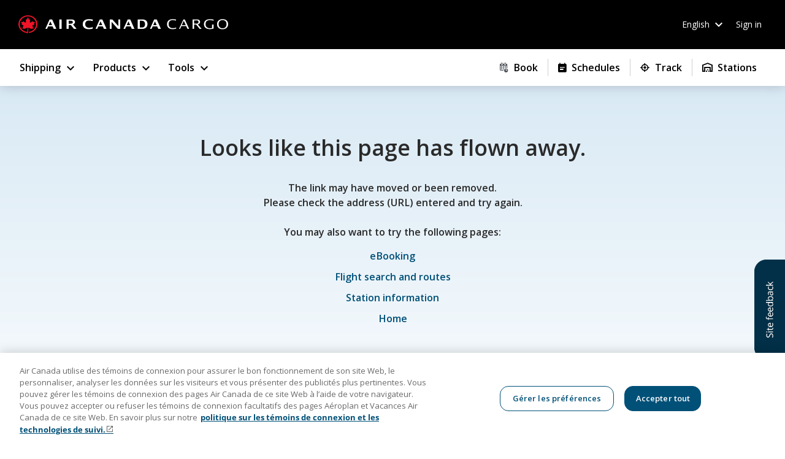

--- FILE ---
content_type: text/html
request_url: https://www.aircanada.com/cargo/fr/news-updates/commercial/20160226.html
body_size: 3779
content:
<!DOCTYPE html><html lang="en"><head><link rel="preconnect" href="https://fonts.gstatic.com" crossorigin="">
    <meta charset="utf-8">
    <title>Air Canada Cargo</title>
    <base href="/cargo/">
    <meta name="viewport" content="width=device-width, initial-scale=1">
    <!-- Cache Control headers -->
    <meta http-equiv="Cache-Control" content="no-cache, no-store, must-revalidate">
    <meta http-equiv="Pragma" content="no-cache">
    <meta http-equiv="Expires" content="0">
    <link rel="icon" type="image/x-icon" href="/cargo/assets/img/favicon.png">
    <link rel="preload" as="script" href="https://www.aircanada.com/assets/1222878b9e32edec2065f3c335af8c367001194a011"/><link rel="preload" href="/cargo/assets/font/OpenSans-Light-latin.woff2" as="font" type="font/woff2" crossorigin="use-credentials">
    <link rel="preload" href="/cargo/assets/font/OpenSans-Regular-latin.woff2" as="font" type="font/woff2" crossorigin="use-credentials">
    <link rel="preload" href="/cargo/assets/font/OpenSans-SemiBold-latin.woff2" as="font" type="font/woff2" crossorigin="use-credentials">
    <link rel="preload" href="/cargo/assets/font/OpenSans-Bold-latin.woff2" as="font" type="font/woff2" crossorigin="use-credentials">
    <style type="text/css">@font-face{font-family:'Material Icons';font-style:normal;font-weight:400;src:url(https://fonts.gstatic.com/s/materialicons/v145/flUhRq6tzZclQEJ-Vdg-IuiaDsNcIhQ8tQ.woff2) format('woff2');}.material-icons{font-family:'Material Icons';font-weight:normal;font-style:normal;font-size:24px;line-height:1;letter-spacing:normal;text-transform:none;display:inline-block;white-space:nowrap;word-wrap:normal;direction:ltr;-webkit-font-feature-settings:'liga';-webkit-font-smoothing:antialiased;}</style>

    <style>
      @font-face {
        font-family: 'Open Sans';
        src:
          url(/cargo/assets/font/OpenSans-Light-latin.woff2) format('woff2'),
          url(/cargo/assets/font/OpenSans-Light-latin.woff) format('woff');
        font-weight: 300;
        font-display: swap;
      }
      @font-face {
        font-family: 'Open Sans';
        src:
          url(/cargo/assets/font/OpenSans-Regular-latin.woff2)
            format('woff2'),
          url(/cargo/assets/font/OpenSans-Regular-latin.woff) format('woff');
        font-weight: 400;
        font-display: swap;
      }
      @font-face {
        font-family: 'Open Sans';
        src:
          url(/cargo/assets/font/OpenSans-SemiBold-latin.woff2)
            format('woff2'),
          url(/cargo/assets/font/OpenSans-SemiBold-latin.woff)
            format('woff');
        font-weight: 600;
        font-display: swap;
      }
      @font-face {
        font-family: 'Open Sans';
        src:
          url(/cargo/assets/font/OpenSans-Bold-latin.woff2) format('woff2'),
          url(/cargo/assets/font/OpenSans-Bold-latin.woff) format('woff');
        font-weight: 700;
        font-display: swap;
      }
    </style>
  <style>:root{--iti-border-gray:#ccc;--iti-text-gray:#999;--iti-hover-color:rgba(0, 0, 0, .05);--iti-border-color:var(--iti-border-gray);--iti-dialcode-color:var(--iti-text-gray);--iti-dropdown-bg:white;--iti-spacer-horizontal:8px;--iti-flag-height:15px;--iti-flag-width:20px;--iti-border-width:1px;--iti-arrow-height:4px;--iti-arrow-width:6px;--iti-triangle-border:calc(var(--iti-arrow-width) / 2);--iti-arrow-padding:6px;--iti-arrow-color:#555;--iti-input-padding:6px;--iti-right-hand-selected-country-padding:calc(var(--iti-spacer-horizontal) + var(--iti-spacer-horizontal) + var(--iti-flag-width));--iti-selected-country-arrow-padding:calc(var(--iti-arrow-padding) + var(--iti-arrow-padding) + var(--iti-flag-width) + var(--iti-spacer-horizontal) + var(--iti-arrow-width) + var(--iti-input-padding));--iti-path-flags-1x:url(flags.3afdda2f9c396184.webp);--iti-path-flags-2x:url(flags@2x.5fbe9fc17474f509.webp);--iti-path-globe-1x:url(globe.98e105ca81b63f37.webp);--iti-path-globe-2x:url(globe@2x.974df6f829af5e5b.webp);--iti-flag-sprite-width:5762px;--iti-flag-sprite-height:15px;--iti-mobile-popup-margin:30px}@charset "UTF-8";html{line-height:1.15;-webkit-text-size-adjust:100%}body{margin:0;background:transparent}*{margin:0;padding:0}.mat-typography{font:400 1.4rem/2.2rem Open Sans;letter-spacing:normal}@media (max-width: 767px){.mat-typography{font:400 1.4rem/2.2rem Open Sans;letter-spacing:normal}}@media (min-width: 768px) and (max-width: 1023px){.mat-typography{font:400 1.4rem/2.2rem Open Sans;letter-spacing:normal}}:root{--ngx-ac-base-font-size:10;--ngx-ac-page-container-padding:1.5rem;--ngx-ac-menu-tooltip-arrow-size:15}html{font-size:62.5%;height:100%;color:#2a2a2a;background-color:#fff}*{box-sizing:border-box}body{min-width:380px}</style><link rel="stylesheet" href="/cargo/styles.07d6ccfc8779c9cc.css" media="print" onload="this.media='all'"><noscript><link rel="stylesheet" href="/cargo/styles.07d6ccfc8779c9cc.css"></noscript>
<script type="text/javascript" src="https://www.aircanada.com/assets/1222878b9e32edec2065f3c335af8c367001194a011"  ></script><script>(window.BOOMR_mq=window.BOOMR_mq||[]).push(["addVar",{"rua.upush":"false","rua.cpush":"true","rua.upre":"false","rua.cpre":"true","rua.uprl":"false","rua.cprl":"false","rua.cprf":"false","rua.trans":"SJ-7e7f9d18-a565-44f2-8f6a-d8a9d034fc19","rua.cook":"false","rua.ims":"false","rua.ufprl":"false","rua.cfprl":"false","rua.isuxp":"false","rua.texp":"norulematch","rua.ceh":"false","rua.ueh":"false","rua.ieh.st":"0"}]);</script>
                              <script>!function(a){var e="https://s.go-mpulse.net/boomerang/",t="addEventListener";if("False"=="True")a.BOOMR_config=a.BOOMR_config||{},a.BOOMR_config.PageParams=a.BOOMR_config.PageParams||{},a.BOOMR_config.PageParams.pci=!0,e="https://s2.go-mpulse.net/boomerang/";if(window.BOOMR_API_key="95K7G-R6KA6-85CWB-9YW8G-QLP3N",function(){function n(e){a.BOOMR_onload=e&&e.timeStamp||(new Date).getTime()}if(!a.BOOMR||!a.BOOMR.version&&!a.BOOMR.snippetExecuted){a.BOOMR=a.BOOMR||{},a.BOOMR.snippetExecuted=!0;var i,_,o,r=document.createElement("iframe");if(a[t])a[t]("load",n,!1);else if(a.attachEvent)a.attachEvent("onload",n);r.src="javascript:void(0)",r.title="",r.role="presentation",(r.frameElement||r).style.cssText="width:0;height:0;border:0;display:none;",o=document.getElementsByTagName("script")[0],o.parentNode.insertBefore(r,o);try{_=r.contentWindow.document}catch(O){i=document.domain,r.src="javascript:var d=document.open();d.domain='"+i+"';void(0);",_=r.contentWindow.document}_.open()._l=function(){var a=this.createElement("script");if(i)this.domain=i;a.id="boomr-if-as",a.src=e+"95K7G-R6KA6-85CWB-9YW8G-QLP3N",BOOMR_lstart=(new Date).getTime(),this.body.appendChild(a)},_.write("<bo"+'dy onload="document._l();">'),_.close()}}(),"".length>0)if(a&&"performance"in a&&a.performance&&"function"==typeof a.performance.setResourceTimingBufferSize)a.performance.setResourceTimingBufferSize();!function(){if(BOOMR=a.BOOMR||{},BOOMR.plugins=BOOMR.plugins||{},!BOOMR.plugins.AK){var e="true"=="true"?1:0,t="",n="ck7r36ax3tm742l52twq-f-353aa648e-clientnsv4-s.akamaihd.net",i="false"=="true"?2:1,_={"ak.v":"39","ak.cp":"1466015","ak.ai":parseInt("329127",10),"ak.ol":"0","ak.cr":10,"ak.ipv":4,"ak.proto":"h2","ak.rid":"46e3d0f5","ak.r":47605,"ak.a2":e,"ak.m":"x","ak.n":"essl","ak.bpcip":"18.191.29.0","ak.cport":33482,"ak.gh":"23.45.126.209","ak.quicv":"","ak.tlsv":"tls1.3","ak.0rtt":"","ak.0rtt.ed":"","ak.csrc":"-","ak.acc":"","ak.t":"1769854189","ak.ak":"hOBiQwZUYzCg5VSAfCLimQ==V6rvU78JW+B2PlkX36ah8f3j+5LlKtJxpsoORgfgdAKi4dFsBYaomMsEV0gezzu262tlMXBKfFN5xUEJCWP+UCslNOYXPSMkJL96TZyf+Iey+lcyWrXsHUUQeEqS5I9fX73Sw1OAY8UxyPR07/TnYXqJKt9TU2iOZYbxlAo56y4IaBryEr0vq2+PhSF0Vn6XqTNSUYT8DWnzu5RrTcKhlrnVzj5J+XiPoWr4rv+VuxREpUveoE4itNOJTG+qktlFGgYz14xcVOAEQiWJEYpfjnKXX2cvHMPEjVL5P77N4GBguBoX6bnUt0xZIC/leUnc0dwzwT3qEiIChhVcwfv2U/NSBoEAs/mxKO4lD6K3J9SRPBFcpyfceHdxPBJ54yaDvVF5i1qr1ZsLJxH9vwumYmVwvudVV6d9CTpYAOsXEuM=","ak.pv":"519","ak.dpoabenc":"","ak.tf":i};if(""!==t)_["ak.ruds"]=t;var o={i:!1,av:function(e){var t="http.initiator";if(e&&(!e[t]||"spa_hard"===e[t]))_["ak.feo"]=void 0!==a.aFeoApplied?1:0,BOOMR.addVar(_)},rv:function(){var a=["ak.bpcip","ak.cport","ak.cr","ak.csrc","ak.gh","ak.ipv","ak.m","ak.n","ak.ol","ak.proto","ak.quicv","ak.tlsv","ak.0rtt","ak.0rtt.ed","ak.r","ak.acc","ak.t","ak.tf"];BOOMR.removeVar(a)}};BOOMR.plugins.AK={akVars:_,akDNSPreFetchDomain:n,init:function(){if(!o.i){var a=BOOMR.subscribe;a("before_beacon",o.av,null,null),a("onbeacon",o.rv,null,null),o.i=!0}return this},is_complete:function(){return!0}}}}()}(window);</script></head>
  <body class="mat-typography">
    <cargo-root></cargo-root>
  <script src="/cargo/runtime.63e2627dc74f4ffe.js" type="module"></script><script src="/cargo/polyfills.6e52972893641561.js" type="module"></script><script src="/cargo/vendor.504084720e1db427.js" type="module"></script><script src="/cargo/main.f10fbcc89efc0a00.js" type="module"></script>

<script>
      (g=>{var h,a,k,p="The Google Maps JavaScript API",c="google",l="importLibrary",q="__ib__",m=document,b=window;b=b[c]||(b[c]={});var d=b.maps||(b.maps={}),r=new Set,e=new URLSearchParams,u=()=>h||(h=new Promise(async(f,n)=>{await (a=m.createElement("script"));e.set("libraries",[...r]+"");for(k in g)e.set(k.replace(/[A-Z]/g,t=>"_"+t[0].toLowerCase()),g[k]);e.set("callback",c+".maps."+q);e.set("language", "en");a.src=`https://maps.${c}apis.com/maps/api/js?`+e;d[q]=f;a.onerror=()=>h=n(Error(p+" could not load."));a.nonce=m.querySelector("script[nonce]")?.nonce||"";m.head.append(a)}));d[l]?console.warn(p+" only loads once. Ignoring:",g):d[l]=(f,...n)=>r.add(f)&&u().then(()=>d[l](f,...n))})({
      v: "weekly",
      key: "AIzaSyA_ne6nRtKaCRaXU1geoh3np3CvUQTet6M",
    });
    google.maps.importLibrary("maps");
    google.maps.importLibrary("places");</script><script type="text/javascript"  src="/aC1mFksZeGoCwl2UPWG8/cuw9DGpL1EXtrka5EL/ejN9VGIBBQ/Hx/QrKGIGXwsB"></script></body></html>

--- FILE ---
content_type: text/html
request_url: https://www.aircanada.com/cargo/src/assets/i18n
body_size: 3976
content:
<!DOCTYPE html><html lang="en"><head><link rel="preconnect" href="https://fonts.gstatic.com" crossorigin="">
    <meta charset="utf-8">
    <title>Air Canada Cargo</title>
    <base href="/cargo/">
    <meta name="viewport" content="width=device-width, initial-scale=1">
    <!-- Cache Control headers -->
    <meta http-equiv="Cache-Control" content="no-cache, no-store, must-revalidate">
    <meta http-equiv="Pragma" content="no-cache">
    <meta http-equiv="Expires" content="0">
    <link rel="icon" type="image/x-icon" href="/cargo/assets/img/favicon.png">
    <link rel="preload" as="script" href="https://www.aircanada.com/assets/1222878b9e32edec2065f3c335af8c367001194a011"/><link rel="preload" href="/cargo/assets/font/OpenSans-Light-latin.woff2" as="font" type="font/woff2" crossorigin="use-credentials">
    <link rel="preload" href="/cargo/assets/font/OpenSans-Regular-latin.woff2" as="font" type="font/woff2" crossorigin="use-credentials">
    <link rel="preload" href="/cargo/assets/font/OpenSans-SemiBold-latin.woff2" as="font" type="font/woff2" crossorigin="use-credentials">
    <link rel="preload" href="/cargo/assets/font/OpenSans-Bold-latin.woff2" as="font" type="font/woff2" crossorigin="use-credentials">
    <style type="text/css">@font-face{font-family:'Material Icons';font-style:normal;font-weight:400;src:url(https://fonts.gstatic.com/s/materialicons/v145/flUhRq6tzZclQEJ-Vdg-IuiaDsNcIhQ8tQ.woff2) format('woff2');}.material-icons{font-family:'Material Icons';font-weight:normal;font-style:normal;font-size:24px;line-height:1;letter-spacing:normal;text-transform:none;display:inline-block;white-space:nowrap;word-wrap:normal;direction:ltr;-webkit-font-feature-settings:'liga';-webkit-font-smoothing:antialiased;}</style>

    <style>
      @font-face {
        font-family: 'Open Sans';
        src:
          url(/cargo/assets/font/OpenSans-Light-latin.woff2) format('woff2'),
          url(/cargo/assets/font/OpenSans-Light-latin.woff) format('woff');
        font-weight: 300;
        font-display: swap;
      }
      @font-face {
        font-family: 'Open Sans';
        src:
          url(/cargo/assets/font/OpenSans-Regular-latin.woff2)
            format('woff2'),
          url(/cargo/assets/font/OpenSans-Regular-latin.woff) format('woff');
        font-weight: 400;
        font-display: swap;
      }
      @font-face {
        font-family: 'Open Sans';
        src:
          url(/cargo/assets/font/OpenSans-SemiBold-latin.woff2)
            format('woff2'),
          url(/cargo/assets/font/OpenSans-SemiBold-latin.woff)
            format('woff');
        font-weight: 600;
        font-display: swap;
      }
      @font-face {
        font-family: 'Open Sans';
        src:
          url(/cargo/assets/font/OpenSans-Bold-latin.woff2) format('woff2'),
          url(/cargo/assets/font/OpenSans-Bold-latin.woff) format('woff');
        font-weight: 700;
        font-display: swap;
      }
    </style>
  <style>:root{--iti-border-gray:#ccc;--iti-text-gray:#999;--iti-hover-color:rgba(0, 0, 0, .05);--iti-border-color:var(--iti-border-gray);--iti-dialcode-color:var(--iti-text-gray);--iti-dropdown-bg:white;--iti-spacer-horizontal:8px;--iti-flag-height:15px;--iti-flag-width:20px;--iti-border-width:1px;--iti-arrow-height:4px;--iti-arrow-width:6px;--iti-triangle-border:calc(var(--iti-arrow-width) / 2);--iti-arrow-padding:6px;--iti-arrow-color:#555;--iti-input-padding:6px;--iti-right-hand-selected-country-padding:calc(var(--iti-spacer-horizontal) + var(--iti-spacer-horizontal) + var(--iti-flag-width));--iti-selected-country-arrow-padding:calc(var(--iti-arrow-padding) + var(--iti-arrow-padding) + var(--iti-flag-width) + var(--iti-spacer-horizontal) + var(--iti-arrow-width) + var(--iti-input-padding));--iti-path-flags-1x:url(flags.3afdda2f9c396184.webp);--iti-path-flags-2x:url(flags@2x.5fbe9fc17474f509.webp);--iti-path-globe-1x:url(globe.98e105ca81b63f37.webp);--iti-path-globe-2x:url(globe@2x.974df6f829af5e5b.webp);--iti-flag-sprite-width:5762px;--iti-flag-sprite-height:15px;--iti-mobile-popup-margin:30px}@charset "UTF-8";html{line-height:1.15;-webkit-text-size-adjust:100%}body{margin:0;background:transparent}*{margin:0;padding:0}.mat-typography{font:400 1.4rem/2.2rem Open Sans;letter-spacing:normal}@media (max-width: 767px){.mat-typography{font:400 1.4rem/2.2rem Open Sans;letter-spacing:normal}}@media (min-width: 768px) and (max-width: 1023px){.mat-typography{font:400 1.4rem/2.2rem Open Sans;letter-spacing:normal}}:root{--ngx-ac-base-font-size:10;--ngx-ac-page-container-padding:1.5rem;--ngx-ac-menu-tooltip-arrow-size:15}html{font-size:62.5%;height:100%;color:#2a2a2a;background-color:#fff}*{box-sizing:border-box}body{min-width:380px}</style><link rel="stylesheet" href="/cargo/styles.07d6ccfc8779c9cc.css" media="print" onload="this.media='all'"><noscript><link rel="stylesheet" href="/cargo/styles.07d6ccfc8779c9cc.css"></noscript>
<script type="text/javascript" src="https://www.aircanada.com/assets/1222878b9e32edec2065f3c335af8c367001194a011"  ></script><script>(window.BOOMR_mq=window.BOOMR_mq||[]).push(["addVar",{"rua.upush":"false","rua.cpush":"false","rua.upre":"false","rua.cpre":"false","rua.uprl":"false","rua.cprl":"false","rua.cprf":"false","rua.trans":"","rua.cook":"false","rua.ims":"false","rua.ufprl":"false","rua.cfprl":"false","rua.isuxp":"false","rua.texp":"norulematch","rua.ceh":"false","rua.ueh":"false","rua.ieh.st":"0"}]);</script>
                              <script>!function(a){var e="https://s.go-mpulse.net/boomerang/",t="addEventListener";if("False"=="True")a.BOOMR_config=a.BOOMR_config||{},a.BOOMR_config.PageParams=a.BOOMR_config.PageParams||{},a.BOOMR_config.PageParams.pci=!0,e="https://s2.go-mpulse.net/boomerang/";if(window.BOOMR_API_key="95K7G-R6KA6-85CWB-9YW8G-QLP3N",function(){function n(e){a.BOOMR_onload=e&&e.timeStamp||(new Date).getTime()}if(!a.BOOMR||!a.BOOMR.version&&!a.BOOMR.snippetExecuted){a.BOOMR=a.BOOMR||{},a.BOOMR.snippetExecuted=!0;var i,_,o,r=document.createElement("iframe");if(a[t])a[t]("load",n,!1);else if(a.attachEvent)a.attachEvent("onload",n);r.src="javascript:void(0)",r.title="",r.role="presentation",(r.frameElement||r).style.cssText="width:0;height:0;border:0;display:none;",o=document.getElementsByTagName("script")[0],o.parentNode.insertBefore(r,o);try{_=r.contentWindow.document}catch(O){i=document.domain,r.src="javascript:var d=document.open();d.domain='"+i+"';void(0);",_=r.contentWindow.document}_.open()._l=function(){var a=this.createElement("script");if(i)this.domain=i;a.id="boomr-if-as",a.src=e+"95K7G-R6KA6-85CWB-9YW8G-QLP3N",BOOMR_lstart=(new Date).getTime(),this.body.appendChild(a)},_.write("<bo"+'dy onload="document._l();">'),_.close()}}(),"".length>0)if(a&&"performance"in a&&a.performance&&"function"==typeof a.performance.setResourceTimingBufferSize)a.performance.setResourceTimingBufferSize();!function(){if(BOOMR=a.BOOMR||{},BOOMR.plugins=BOOMR.plugins||{},!BOOMR.plugins.AK){var e=""=="true"?1:0,t="cookiepresent",n="ck7r36ax3tm742l52tya-f-87dfd1bd1-clientnsv4-s.akamaihd.net",i="false"=="true"?2:1,_={"ak.v":"39","ak.cp":"1466015","ak.ai":parseInt("329127",10),"ak.ol":"0","ak.cr":12,"ak.ipv":4,"ak.proto":"h2","ak.rid":"46e3dedd","ak.r":47605,"ak.a2":e,"ak.m":"x","ak.n":"essl","ak.bpcip":"18.191.29.0","ak.cport":33482,"ak.gh":"23.45.126.209","ak.quicv":"","ak.tlsv":"tls1.3","ak.0rtt":"","ak.0rtt.ed":"","ak.csrc":"-","ak.acc":"","ak.t":"1769854192","ak.ak":"hOBiQwZUYzCg5VSAfCLimQ==B4nLoW40I1MpBTkhfcBJFuijMmKA817iB6aPdq19Sj6cSMSutNv2dPcC6vGy1cXX/TR+pZyc1RImxTJscTgOGhkLosJ6jCyw8WplVQKmJbvrh2g7YxvepMJubFPc4eDmEFM6P1okvu6r3vbItSvuLimOMnLGJWDFrQYz8Ze3kigP3E0wdMTR46zifGM3obTV0kMZMAKmlgo2B0V5qJFoAFiF/Jem8YXx9gyfGMYXyW/sybgL5KQy+v6D5yR+6NKSVrO+PFLPUfR4U4o6PMOnKGt4HBBmeWH5MsQoZHx4sGkAtca1zbxwTF2XH4MZn7AulGswo6fHw3IaB9tB/Zp2GYwWXh1o2nzgPaZnoO64CsnyNngRZY3XLY3XPpNsIJtmdAFf3SZmqqMdRLcxr/25EvdtK0SxgAlMkUHCxJH6FQY=","ak.pv":"519","ak.dpoabenc":"","ak.tf":i};if(""!==t)_["ak.ruds"]=t;var o={i:!1,av:function(e){var t="http.initiator";if(e&&(!e[t]||"spa_hard"===e[t]))_["ak.feo"]=void 0!==a.aFeoApplied?1:0,BOOMR.addVar(_)},rv:function(){var a=["ak.bpcip","ak.cport","ak.cr","ak.csrc","ak.gh","ak.ipv","ak.m","ak.n","ak.ol","ak.proto","ak.quicv","ak.tlsv","ak.0rtt","ak.0rtt.ed","ak.r","ak.acc","ak.t","ak.tf"];BOOMR.removeVar(a)}};BOOMR.plugins.AK={akVars:_,akDNSPreFetchDomain:n,init:function(){if(!o.i){var a=BOOMR.subscribe;a("before_beacon",o.av,null,null),a("onbeacon",o.rv,null,null),o.i=!0}return this},is_complete:function(){return!0}}}}()}(window);</script></head>
  <body class="mat-typography">
    <cargo-root></cargo-root>
  <script src="/cargo/runtime.63e2627dc74f4ffe.js" type="module"></script><script src="/cargo/polyfills.6e52972893641561.js" type="module"></script><script src="/cargo/vendor.504084720e1db427.js" type="module"></script><script src="/cargo/main.f10fbcc89efc0a00.js" type="module"></script>

<script>
      (g=>{var h,a,k,p="The Google Maps JavaScript API",c="google",l="importLibrary",q="__ib__",m=document,b=window;b=b[c]||(b[c]={});var d=b.maps||(b.maps={}),r=new Set,e=new URLSearchParams,u=()=>h||(h=new Promise(async(f,n)=>{await (a=m.createElement("script"));e.set("libraries",[...r]+"");for(k in g)e.set(k.replace(/[A-Z]/g,t=>"_"+t[0].toLowerCase()),g[k]);e.set("callback",c+".maps."+q);e.set("language", "en");a.src=`https://maps.${c}apis.com/maps/api/js?`+e;d[q]=f;a.onerror=()=>h=n(Error(p+" could not load."));a.nonce=m.querySelector("script[nonce]")?.nonce||"";m.head.append(a)}));d[l]?console.warn(p+" only loads once. Ignoring:",g):d[l]=(f,...n)=>r.add(f)&&u().then(()=>d[l](f,...n))})({
      v: "weekly",
      key: "AIzaSyA_ne6nRtKaCRaXU1geoh3np3CvUQTet6M",
    });
    google.maps.importLibrary("maps");
    google.maps.importLibrary("places");</script><script type="text/javascript"  src="/aC1mFksZeGoCwl2UPWG8/cuw9DGpL1EXtrka5EL/ejN9VGIBBQ/Hx/QrKGIGXwsB"></script></body></html>

--- FILE ---
content_type: text/css
request_url: https://www.aircanada.com/cargo/styles.07d6ccfc8779c9cc.css
body_size: 24427
content:
:root{--iti-border-gray: #ccc;--iti-text-gray: #999;--iti-hover-color: rgba(0, 0, 0, .05);--iti-border-color: var(--iti-border-gray);--iti-dialcode-color: var(--iti-text-gray);--iti-dropdown-bg: white;--iti-spacer-horizontal: 8px;--iti-flag-height: 15px;--iti-flag-width: 20px;--iti-border-width: 1px;--iti-arrow-height: 4px;--iti-arrow-width: 6px;--iti-triangle-border: calc(var(--iti-arrow-width) / 2);--iti-arrow-padding: 6px;--iti-arrow-color: #555;--iti-input-padding: 6px;--iti-right-hand-selected-country-padding: calc(var(--iti-spacer-horizontal) + var(--iti-spacer-horizontal) + var(--iti-flag-width));--iti-selected-country-arrow-padding: calc(var(--iti-arrow-padding) + var(--iti-arrow-padding) + var(--iti-flag-width) + var(--iti-spacer-horizontal) + var(--iti-arrow-width) + var(--iti-input-padding));--iti-path-flags-1x: url(flags.3afdda2f9c396184.webp);--iti-path-flags-2x: url(flags@2x.5fbe9fc17474f509.webp);--iti-path-globe-1x: url(globe.98e105ca81b63f37.webp);--iti-path-globe-2x: url(globe@2x.974df6f829af5e5b.webp);--iti-flag-sprite-width: 5762px;--iti-flag-sprite-height: 15px;--iti-mobile-popup-margin: 30px}.iti{position:relative;display:inline-block}.iti *{box-sizing:border-box}.iti__hide{display:none}.iti__v-hide{visibility:hidden}.iti__a11y-text{width:1px;height:1px;clip:rect(1px,1px,1px,1px);overflow:hidden;position:absolute}.iti input.iti__tel-input,.iti input.iti__tel-input[type=text],.iti input.iti__tel-input[type=tel]{position:relative;z-index:0;margin-top:0!important;margin-bottom:0!important;padding-right:var(--iti-right-hand-selected-country-padding);margin-right:0}.iti__country-container{position:absolute;top:0;bottom:0;right:0;padding:var(--iti-border-width)}.iti__selected-country{z-index:1;position:relative;display:flex;align-items:center;height:100%;background:none;border:0;margin:0;padding:0;font-family:inherit;font-size:inherit;color:inherit;border-radius:0;font-weight:inherit;line-height:inherit;text-decoration:none}.iti__selected-country-primary{display:flex;align-items:center;height:100%;padding:0 var(--iti-arrow-padding) 0 var(--iti-spacer-horizontal)}.iti__arrow{margin-left:var(--iti-arrow-padding);width:0;height:0;border-left:var(--iti-triangle-border) solid transparent;border-right:var(--iti-triangle-border) solid transparent;border-top:var(--iti-arrow-height) solid var(--iti-arrow-color)}[dir=rtl] .iti__arrow{margin-right:var(--iti-arrow-padding);margin-left:0}.iti__arrow--up{border-top:none;border-bottom:var(--iti-arrow-height) solid var(--iti-arrow-color)}.iti__dropdown-content{border-radius:3px;background-color:var(--iti-dropdown-bg)}.iti--inline-dropdown .iti__dropdown-content{position:absolute;z-index:2;margin-top:3px;margin-left:calc(var(--iti-border-width) * -1);border:var(--iti-border-width) solid var(--iti-border-color);box-shadow:1px 1px 4px #0003}.iti__search-input{width:100%;border-width:0;border-radius:3px;padding:9px 12px}.iti__search-input+.iti__country-list{border-top:1px solid var(--iti-border-color)}.iti__country-list{list-style:none;padding:0;margin:0;overflow-y:scroll;-webkit-overflow-scrolling:touch}.iti--inline-dropdown .iti__country-list{max-height:185px}.iti--flexible-dropdown-width .iti__country-list{white-space:nowrap}@media (max-width: 500px){.iti--flexible-dropdown-width .iti__country-list{white-space:normal}}.iti__flag-box{display:inline-block;width:var(--iti-flag-width)}.iti__country{display:flex;align-items:center;padding:8px var(--iti-spacer-horizontal);outline:none}.iti__dial-code{color:var(--iti-dialcode-color)}.iti__country.iti__highlight{background-color:var(--iti-hover-color)}.iti__flag-box,.iti__country-name{margin-right:var(--iti-spacer-horizontal)}[dir=rtl] .iti__flag-box,[dir=rtl] .iti__country-name{margin-right:0;margin-left:var(--iti-spacer-horizontal)}.iti--allow-dropdown input.iti__tel-input,.iti--allow-dropdown input.iti__tel-input[type=text],.iti--allow-dropdown input.iti__tel-input[type=tel]{padding-right:var(--iti-input-padding);padding-left:var(--iti-selected-country-arrow-padding);margin-left:0}[dir=rtl] .iti--allow-dropdown input.iti__tel-input,[dir=rtl] .iti--allow-dropdown input.iti__tel-input[type=text],[dir=rtl] .iti--allow-dropdown input.iti__tel-input[type=tel]{padding-right:var(--iti-selected-country-arrow-padding);padding-left:var(--iti-input-padding);margin-right:0}.iti--allow-dropdown .iti__country-container{right:auto;left:0}[dir=rtl] .iti--allow-dropdown .iti__country-container{right:0;left:auto}.iti--allow-dropdown .iti__country-container:not(:has(+ input[disabled])):not(:has(+ input[readonly])):hover,.iti--allow-dropdown .iti__country-container:not(:has(+ input[disabled])):not(:has(+ input[readonly])):hover button{cursor:pointer}.iti--allow-dropdown .iti__country-container:not(:has(+ input[disabled])):not(:has(+ input[readonly])) .iti__selected-country-primary:hover,.iti--allow-dropdown .iti__country-container:not(:has(+ input[disabled])):not(:has(+ input[readonly])) .iti__selected-country:has(+ .iti__dropdown-content:hover) .iti__selected-country-primary{background-color:var(--iti-hover-color)}.iti .iti__selected-dial-code{margin-left:4px}[dir=rtl] .iti .iti__selected-dial-code{margin-left:0;margin-right:4px}.iti--container{position:fixed;top:-1000px;left:-1000px;z-index:1060;padding:var(--iti-border-width)}.iti--container:hover{cursor:pointer}.iti--fullscreen-popup.iti--container{background-color:#00000080;inset:0;position:fixed;padding:var(--iti-mobile-popup-margin);display:flex;flex-direction:column;justify-content:flex-start}.iti--fullscreen-popup .iti__dropdown-content{display:flex;flex-direction:column;max-height:100%;position:relative}.iti--fullscreen-popup .iti__country{padding:10px;line-height:1.5em}.iti__flag{--iti-flag-offset: 100px;--iti-flag-width: 20px;--iti-flag-height: 14px;height:var(--iti-flag-height);width:var(--iti-flag-width);box-shadow:0 0 1px #888;background-image:var(--iti-path-flags-1x);background-repeat:no-repeat;background-position:var(--iti-flag-offset) 0;background-size:var(--iti-flag-sprite-width) var(--iti-flag-sprite-height)}.iti__np{--iti-flag-width: 13px}.iti__va,.iti__ch{--iti-flag-width: 15px}.iti__ne,.iti__be{--iti-flag-width: 18px}.iti__mc{--iti-flag-width: 19px}.iti__zw,.iti__ws,.iti__vg,.iti__uz,.iti__uk,.iti__tv,.iti__to,.iti__tl,.iti__tk,.iti__tj,.iti__tc,.iti__ta,.iti__su,.iti__st,.iti__ss,.iti__si,.iti__sh,.iti__sd,.iti__sc,.iti__sb,.iti__ps,.iti__pn,.iti__ph,.iti__om,.iti__nz,.iti__nu,.iti__nr,.iti__ng,.iti__nf,.iti__nc,.iti__my,.iti__ms,.iti__mp,.iti__mn,.iti__mk,.iti__me,.iti__md,.iti__ly,.iti__lv,.iti__lk,.iti__lc,.iti__kz,.iti__ky,.iti__kw,.iti__kp,.iti__ki,.iti__jo,.iti__jm,.iti__io,.iti__im,.iti__ie,.iti__hu,.iti__hr,.iti__hn,.iti__hm,.iti__gw,.iti__gs,.iti__gi,.iti__gb,.iti__fk,.iti__fj,.iti__et,.iti__er,.iti__eh,.iti__dm,.iti__dg,.iti__cx,.iti__cu,.iti__ck,.iti__cc,.iti__ca,.iti__by,.iti__bs,.iti__bn,.iti__bm,.iti__ba,.iti__az,.iti__au,.iti__as,.iti__am,.iti__ai,.iti__ae,.iti__ac{--iti-flag-height: 10px}.iti__us,.iti__um,.iti__py,.iti__mh,.iti__lr,.iti__gu,.iti__fm{--iti-flag-height: 11px}.iti__vu,.iti__tt,.iti__sv,.iti__ni,.iti__mx,.iti__lu,.iti__lt,.iti__li,.iti__km,.iti__kg,.iti__je,.iti__ir,.iti__ht,.iti__gy,.iti__gd,.iti__fi,.iti__de,.iti__cv,.iti__cr,.iti__cq,.iti__bz,.iti__bi,.iti__bh,.iti__bg,.iti__bd{--iti-flag-height: 12px}.iti__tg,.iti__se,.iti__pw,.iti__pl,.iti__kh,.iti__gt,.iti__ee,.iti__ax,.iti__ar{--iti-flag-height: 13px}.iti__xk,.iti__va,.iti__sm,.iti__sj,.iti__pg,.iti__np,.iti__no,.iti__ne,.iti__mc,.iti__is,.iti__il,.iti__ga,.iti__fo,.iti__dk,.iti__ch,.iti__cd,.iti__bv,.iti__be,.iti__al{--iti-flag-height: 15px}.iti__qa{--iti-flag-height: 8px}.iti__ac{--iti-flag-offset: 0px}.iti__ad{--iti-flag-offset: -22px}.iti__ae{--iti-flag-offset: -44px}.iti__af{--iti-flag-offset: -66px}.iti__ag{--iti-flag-offset: -88px}.iti__ai{--iti-flag-offset: -110px}.iti__al{--iti-flag-offset: -132px}.iti__am{--iti-flag-offset: -154px}.iti__ao{--iti-flag-offset: -176px}.iti__aq{--iti-flag-offset: -198px}.iti__ar{--iti-flag-offset: -220px}.iti__as{--iti-flag-offset: -242px}.iti__at{--iti-flag-offset: -264px}.iti__au{--iti-flag-offset: -286px}.iti__aw{--iti-flag-offset: -308px}.iti__ax{--iti-flag-offset: -330px}.iti__az{--iti-flag-offset: -352px}.iti__ba{--iti-flag-offset: -374px}.iti__bb{--iti-flag-offset: -396px}.iti__bd{--iti-flag-offset: -418px}.iti__be{--iti-flag-offset: -440px}.iti__bf{--iti-flag-offset: -460px}.iti__bg{--iti-flag-offset: -482px}.iti__bh{--iti-flag-offset: -504px}.iti__bi{--iti-flag-offset: -526px}.iti__bj{--iti-flag-offset: -548px}.iti__bl{--iti-flag-offset: -570px}.iti__bm{--iti-flag-offset: -592px}.iti__bn{--iti-flag-offset: -614px}.iti__bo{--iti-flag-offset: -636px}.iti__bq{--iti-flag-offset: -658px}.iti__br{--iti-flag-offset: -680px}.iti__bs{--iti-flag-offset: -702px}.iti__bt{--iti-flag-offset: -724px}.iti__bv{--iti-flag-offset: -746px}.iti__bw{--iti-flag-offset: -768px}.iti__by{--iti-flag-offset: -790px}.iti__bz{--iti-flag-offset: -812px}.iti__ca{--iti-flag-offset: -834px}.iti__cc{--iti-flag-offset: -856px}.iti__cd{--iti-flag-offset: -878px}.iti__cf{--iti-flag-offset: -900px}.iti__cg{--iti-flag-offset: -922px}.iti__ch{--iti-flag-offset: -944px}.iti__ci{--iti-flag-offset: -961px}.iti__ck{--iti-flag-offset: -983px}.iti__cl{--iti-flag-offset: -1005px}.iti__cm{--iti-flag-offset: -1027px}.iti__cn{--iti-flag-offset: -1049px}.iti__co{--iti-flag-offset: -1071px}.iti__cp{--iti-flag-offset: -1093px}.iti__cq{--iti-flag-offset: -1115px}.iti__cr{--iti-flag-offset: -1137px}.iti__cu{--iti-flag-offset: -1159px}.iti__cv{--iti-flag-offset: -1181px}.iti__cw{--iti-flag-offset: -1203px}.iti__cx{--iti-flag-offset: -1225px}.iti__cy{--iti-flag-offset: -1247px}.iti__cz{--iti-flag-offset: -1269px}.iti__de{--iti-flag-offset: -1291px}.iti__dg{--iti-flag-offset: -1313px}.iti__dj{--iti-flag-offset: -1335px}.iti__dk{--iti-flag-offset: -1357px}.iti__dm{--iti-flag-offset: -1379px}.iti__do{--iti-flag-offset: -1401px}.iti__dz{--iti-flag-offset: -1423px}.iti__ea{--iti-flag-offset: -1445px}.iti__ec{--iti-flag-offset: -1467px}.iti__ee{--iti-flag-offset: -1489px}.iti__eg{--iti-flag-offset: -1511px}.iti__eh{--iti-flag-offset: -1533px}.iti__er{--iti-flag-offset: -1555px}.iti__es{--iti-flag-offset: -1577px}.iti__et{--iti-flag-offset: -1599px}.iti__eu{--iti-flag-offset: -1621px}.iti__ez{--iti-flag-offset: -1643px}.iti__fi{--iti-flag-offset: -1665px}.iti__fj{--iti-flag-offset: -1687px}.iti__fk{--iti-flag-offset: -1709px}.iti__fm{--iti-flag-offset: -1731px}.iti__fo{--iti-flag-offset: -1753px}.iti__fr{--iti-flag-offset: -1775px}.iti__fx{--iti-flag-offset: -1797px}.iti__ga{--iti-flag-offset: -1819px}.iti__gb{--iti-flag-offset: -1841px}.iti__gd{--iti-flag-offset: -1863px}.iti__ge{--iti-flag-offset: -1885px}.iti__gf{--iti-flag-offset: -1907px}.iti__gg{--iti-flag-offset: -1929px}.iti__gh{--iti-flag-offset: -1951px}.iti__gi{--iti-flag-offset: -1973px}.iti__gl{--iti-flag-offset: -1995px}.iti__gm{--iti-flag-offset: -2017px}.iti__gn{--iti-flag-offset: -2039px}.iti__gp{--iti-flag-offset: -2061px}.iti__gq{--iti-flag-offset: -2083px}.iti__gr{--iti-flag-offset: -2105px}.iti__gs{--iti-flag-offset: -2127px}.iti__gt{--iti-flag-offset: -2149px}.iti__gu{--iti-flag-offset: -2171px}.iti__gw{--iti-flag-offset: -2193px}.iti__gy{--iti-flag-offset: -2215px}.iti__hk{--iti-flag-offset: -2237px}.iti__hm{--iti-flag-offset: -2259px}.iti__hn{--iti-flag-offset: -2281px}.iti__hr{--iti-flag-offset: -2303px}.iti__ht{--iti-flag-offset: -2325px}.iti__hu{--iti-flag-offset: -2347px}.iti__ic{--iti-flag-offset: -2369px}.iti__id{--iti-flag-offset: -2391px}.iti__ie{--iti-flag-offset: -2413px}.iti__il{--iti-flag-offset: -2435px}.iti__im{--iti-flag-offset: -2457px}.iti__in{--iti-flag-offset: -2479px}.iti__io{--iti-flag-offset: -2501px}.iti__iq{--iti-flag-offset: -2523px}.iti__ir{--iti-flag-offset: -2545px}.iti__is{--iti-flag-offset: -2567px}.iti__it{--iti-flag-offset: -2589px}.iti__je{--iti-flag-offset: -2611px}.iti__jm{--iti-flag-offset: -2633px}.iti__jo{--iti-flag-offset: -2655px}.iti__jp{--iti-flag-offset: -2677px}.iti__ke{--iti-flag-offset: -2699px}.iti__kg{--iti-flag-offset: -2721px}.iti__kh{--iti-flag-offset: -2743px}.iti__ki{--iti-flag-offset: -2765px}.iti__km{--iti-flag-offset: -2787px}.iti__kn{--iti-flag-offset: -2809px}.iti__kp{--iti-flag-offset: -2831px}.iti__kr{--iti-flag-offset: -2853px}.iti__kw{--iti-flag-offset: -2875px}.iti__ky{--iti-flag-offset: -2897px}.iti__kz{--iti-flag-offset: -2919px}.iti__la{--iti-flag-offset: -2941px}.iti__lb{--iti-flag-offset: -2963px}.iti__lc{--iti-flag-offset: -2985px}.iti__li{--iti-flag-offset: -3007px}.iti__lk{--iti-flag-offset: -3029px}.iti__lr{--iti-flag-offset: -3051px}.iti__ls{--iti-flag-offset: -3073px}.iti__lt{--iti-flag-offset: -3095px}.iti__lu{--iti-flag-offset: -3117px}.iti__lv{--iti-flag-offset: -3139px}.iti__ly{--iti-flag-offset: -3161px}.iti__ma{--iti-flag-offset: -3183px}.iti__mc{--iti-flag-offset: -3205px}.iti__md{--iti-flag-offset: -3226px}.iti__me{--iti-flag-offset: -3248px}.iti__mf{--iti-flag-offset: -3270px}.iti__mg{--iti-flag-offset: -3292px}.iti__mh{--iti-flag-offset: -3314px}.iti__mk{--iti-flag-offset: -3336px}.iti__ml{--iti-flag-offset: -3358px}.iti__mm{--iti-flag-offset: -3380px}.iti__mn{--iti-flag-offset: -3402px}.iti__mo{--iti-flag-offset: -3424px}.iti__mp{--iti-flag-offset: -3446px}.iti__mq{--iti-flag-offset: -3468px}.iti__mr{--iti-flag-offset: -3490px}.iti__ms{--iti-flag-offset: -3512px}.iti__mt{--iti-flag-offset: -3534px}.iti__mu{--iti-flag-offset: -3556px}.iti__mv{--iti-flag-offset: -3578px}.iti__mw{--iti-flag-offset: -3600px}.iti__mx{--iti-flag-offset: -3622px}.iti__my{--iti-flag-offset: -3644px}.iti__mz{--iti-flag-offset: -3666px}.iti__na{--iti-flag-offset: -3688px}.iti__nc{--iti-flag-offset: -3710px}.iti__ne{--iti-flag-offset: -3732px}.iti__nf{--iti-flag-offset: -3752px}.iti__ng{--iti-flag-offset: -3774px}.iti__ni{--iti-flag-offset: -3796px}.iti__nl{--iti-flag-offset: -3818px}.iti__no{--iti-flag-offset: -3840px}.iti__np{--iti-flag-offset: -3862px}.iti__nr{--iti-flag-offset: -3877px}.iti__nu{--iti-flag-offset: -3899px}.iti__nz{--iti-flag-offset: -3921px}.iti__om{--iti-flag-offset: -3943px}.iti__pa{--iti-flag-offset: -3965px}.iti__pe{--iti-flag-offset: -3987px}.iti__pf{--iti-flag-offset: -4009px}.iti__pg{--iti-flag-offset: -4031px}.iti__ph{--iti-flag-offset: -4053px}.iti__pk{--iti-flag-offset: -4075px}.iti__pl{--iti-flag-offset: -4097px}.iti__pm{--iti-flag-offset: -4119px}.iti__pn{--iti-flag-offset: -4141px}.iti__pr{--iti-flag-offset: -4163px}.iti__ps{--iti-flag-offset: -4185px}.iti__pt{--iti-flag-offset: -4207px}.iti__pw{--iti-flag-offset: -4229px}.iti__py{--iti-flag-offset: -4251px}.iti__qa{--iti-flag-offset: -4273px}.iti__re{--iti-flag-offset: -4295px}.iti__ro{--iti-flag-offset: -4317px}.iti__rs{--iti-flag-offset: -4339px}.iti__ru{--iti-flag-offset: -4361px}.iti__rw{--iti-flag-offset: -4383px}.iti__sa{--iti-flag-offset: -4405px}.iti__sb{--iti-flag-offset: -4427px}.iti__sc{--iti-flag-offset: -4449px}.iti__sd{--iti-flag-offset: -4471px}.iti__se{--iti-flag-offset: -4493px}.iti__sg{--iti-flag-offset: -4515px}.iti__sh{--iti-flag-offset: -4537px}.iti__si{--iti-flag-offset: -4559px}.iti__sj{--iti-flag-offset: -4581px}.iti__sk{--iti-flag-offset: -4603px}.iti__sl{--iti-flag-offset: -4625px}.iti__sm{--iti-flag-offset: -4647px}.iti__sn{--iti-flag-offset: -4669px}.iti__so{--iti-flag-offset: -4691px}.iti__sr{--iti-flag-offset: -4713px}.iti__ss{--iti-flag-offset: -4735px}.iti__st{--iti-flag-offset: -4757px}.iti__su{--iti-flag-offset: -4779px}.iti__sv{--iti-flag-offset: -4801px}.iti__sx{--iti-flag-offset: -4823px}.iti__sy{--iti-flag-offset: -4845px}.iti__sz{--iti-flag-offset: -4867px}.iti__ta{--iti-flag-offset: -4889px}.iti__tc{--iti-flag-offset: -4911px}.iti__td{--iti-flag-offset: -4933px}.iti__tf{--iti-flag-offset: -4955px}.iti__tg{--iti-flag-offset: -4977px}.iti__th{--iti-flag-offset: -4999px}.iti__tj{--iti-flag-offset: -5021px}.iti__tk{--iti-flag-offset: -5043px}.iti__tl{--iti-flag-offset: -5065px}.iti__tm{--iti-flag-offset: -5087px}.iti__tn{--iti-flag-offset: -5109px}.iti__to{--iti-flag-offset: -5131px}.iti__tr{--iti-flag-offset: -5153px}.iti__tt{--iti-flag-offset: -5175px}.iti__tv{--iti-flag-offset: -5197px}.iti__tw{--iti-flag-offset: -5219px}.iti__tz{--iti-flag-offset: -5241px}.iti__ua{--iti-flag-offset: -5263px}.iti__ug{--iti-flag-offset: -5285px}.iti__uk{--iti-flag-offset: -5307px}.iti__um{--iti-flag-offset: -5329px}.iti__un{--iti-flag-offset: -5351px}.iti__us{--iti-flag-offset: -5373px}.iti__uy{--iti-flag-offset: -5395px}.iti__uz{--iti-flag-offset: -5417px}.iti__va{--iti-flag-offset: -5439px}.iti__vc{--iti-flag-offset: -5456px}.iti__ve{--iti-flag-offset: -5478px}.iti__vg{--iti-flag-offset: -5500px}.iti__vi{--iti-flag-offset: -5522px}.iti__vn{--iti-flag-offset: -5544px}.iti__vu{--iti-flag-offset: -5566px}.iti__wf{--iti-flag-offset: -5588px}.iti__ws{--iti-flag-offset: -5610px}.iti__xk{--iti-flag-offset: -5632px}.iti__ye{--iti-flag-offset: -5654px}.iti__yt{--iti-flag-offset: -5676px}.iti__za{--iti-flag-offset: -5698px}.iti__zm{--iti-flag-offset: -5720px}.iti__zw{--iti-flag-offset: -5742px}.iti__globe{background-image:var(--iti-path-globe-1x);background-size:contain;background-position:right;box-shadow:none;height:19px}@media (min-resolution: 2x){.iti__flag{background-image:var(--iti-path-flags-2x)}.iti__globe{background-image:var(--iti-path-globe-2x)}}@charset "UTF-8";/*! normalize.css v8.0.1 | MIT License | github.com/necolas/normalize.css */html{line-height:1.15;-webkit-text-size-adjust:100%}body{margin:0;background:transparent}main{display:block}h1{font-size:2em;margin:.67em 0}hr{box-sizing:content-box;height:0;overflow:visible}pre{font-family:monospace,monospace;font-size:1em}a{background-color:transparent}abbr[title]{border-bottom:none;-webkit-text-decoration:underline dotted;text-decoration:underline dotted}b,strong{font-weight:600}code,kbd,samp{font-family:monospace,monospace;font-size:1em}small{font-size:80%}sub,sup{font-size:75%;line-height:0;position:relative;vertical-align:baseline}sub{bottom:-.25em}sup{top:-.5em}img{border-style:none}button,input,optgroup,select,textarea{font-family:inherit;font-size:100%;line-height:1.15;margin:0}button,input{overflow:visible}button,select{text-transform:none}button,[type=button],[type=reset],[type=submit]{-webkit-appearance:button}button::-moz-focus-inner,[type=button]::-moz-focus-inner,[type=reset]::-moz-focus-inner,[type=submit]::-moz-focus-inner{border-style:none;padding:0}button:-moz-focusring,[type=button]:-moz-focusring,[type=reset]:-moz-focusring,[type=submit]:-moz-focusring{outline:1px dotted ButtonText}fieldset{padding:.35em .75em .625em}legend{box-sizing:border-box;color:inherit;display:table;max-width:100%;padding:0;white-space:normal}progress{vertical-align:baseline}textarea{overflow:auto}[type=checkbox],[type=radio]{box-sizing:border-box;padding:0}[type=number]::-webkit-inner-spin-button,[type=number]::-webkit-outer-spin-button{height:auto}[type=search]{-webkit-appearance:textfield;outline-offset:-2px}[type=search]::-webkit-search-decoration{-webkit-appearance:none}::-webkit-file-upload-button{-webkit-appearance:button;font:inherit}details{display:block}summary{display:list-item}template{display:none}[hidden]{display:none}*{margin:0;padding:0}ol,ul,li{list-style-type:none;text-indent:0;padding-inline-start:0;margin-block-start:0}input[type=email],input[type=tel],input[type=text],input[type=password],input[type=search],select:focus{font-size:1.6rem;transform-origin:top left;transform:scale(1)}input::-webkit-outer-spin-button,input::-webkit-inner-spin-button{-webkit-appearance:none;margin:0}input[type=number]{-moz-appearance:textfield}.mat-badge-content{font-weight:600;font-size:12px;font-family:Open Sans}.mat-badge-small .mat-badge-content{font-size:9px}.mat-badge-large .mat-badge-content{font-size:24px}.mat-h1,.mat-headline,.mat-typography .mat-h1,.mat-typography .mat-headline,.mat-typography h1{font:600 3.6rem/4.2rem Open Sans;letter-spacing:normal;margin:0 0 16px}.mat-h2,.mat-title,.mat-typography .mat-h2,.mat-typography .mat-title,.mat-typography h2{font:600 2.8rem/3.4rem Open Sans;letter-spacing:normal;margin:0 0 16px}.mat-h3,.mat-subheading-2,.mat-typography .mat-h3,.mat-typography .mat-subheading-2,.mat-typography h3{font:600 2rem/2.6rem Open Sans;letter-spacing:normal;margin:0 0 16px}.mat-h4,.mat-subheading-1,.mat-typography .mat-h4,.mat-typography .mat-subheading-1,.mat-typography h4{font:600 1.6rem/2.4rem Open Sans;letter-spacing:normal;margin:0 0 16px}.mat-h5,.mat-typography .mat-h5,.mat-typography h5{font:400 1.162rem/2.2rem Open Sans;margin:0 0 12px}.mat-h6,.mat-typography .mat-h6,.mat-typography h6{font:400 .938rem/2.2rem Open Sans;margin:0 0 12px}.mat-body-strong,.mat-body-2,.mat-typography .mat-body-strong,.mat-typography .mat-body-2{font:600 1.4rem/2.2rem Open Sans;letter-spacing:normal}.mat-body,.mat-body-1,.mat-typography .mat-body,.mat-typography .mat-body-1,.mat-typography{font:400 1.4rem/2.2rem Open Sans;letter-spacing:normal}.mat-body p,.mat-body-1 p,.mat-typography .mat-body p,.mat-typography .mat-body-1 p,.mat-typography p{margin:0 0 12px}.mat-small,.mat-caption,.mat-typography .mat-small,.mat-typography .mat-caption{font:400 1.2rem/1.8rem Open Sans;letter-spacing:normal}.mat-display-4,.mat-typography .mat-display-4{font:300 112px/112px Open Sans;letter-spacing:-.05em;margin:0 0 56px}.mat-display-3,.mat-typography .mat-display-3{font:400 56px/56px Open Sans;letter-spacing:-.02em;margin:0 0 64px}.mat-display-2,.mat-typography .mat-display-2{font:400 45px/48px Open Sans;letter-spacing:-.005em;margin:0 0 64px}.mat-display-1,.mat-typography .mat-display-1{font:400 34px/40px Open Sans;letter-spacing:normal;margin:0 0 64px}.mat-bottom-sheet-container{font:400 1.4rem/2.2rem Open Sans;letter-spacing:normal}.mat-button,.mat-raised-button,.mat-icon-button,.mat-stroked-button,.mat-flat-button,.mat-fab,.mat-mini-fab{font-family:Open Sans;font-size:1.6rem;font-weight:600}.mat-button-toggle,.mat-card{font-family:Open Sans}.mat-card-title{font-size:3.6rem;font-weight:600}.mat-card-header .mat-card-title{font-size:2.8rem}.mat-card-subtitle,.mat-card-content{font-size:1.4rem}.mat-checkbox{font-family:Open Sans}.mat-checkbox-layout .mat-checkbox-label{line-height:2.2rem}.mat-chip{font-size:1.4rem;font-weight:600}.mat-chip .mat-chip-trailing-icon.mat-icon,.mat-chip .mat-chip-remove.mat-icon{font-size:18px}.mat-table{font-family:Open Sans}.mat-header-cell{font-size:1.2rem;font-weight:600}.mat-cell,.mat-footer-cell{font-size:1.4rem}.mat-calendar{font-family:Open Sans}.mat-calendar-body{font-size:13px}.mat-calendar-body-label,.mat-calendar-period-button{font-size:1.6rem;font-weight:600}.mat-calendar-table-header th{font-size:11px;font-weight:400}.mat-dialog-title{font:600 2.8rem/3.4rem Open Sans;letter-spacing:normal}.mat-expansion-panel-header{font-family:Open Sans;font-size:1.6rem;font-weight:600}.mat-expansion-panel-content{font:400 1.4rem/2.2rem Open Sans;letter-spacing:normal}.mat-form-field{font-size:inherit;font-weight:400;line-height:1.125;font-family:Open Sans;letter-spacing:normal}.mat-form-field-wrapper{padding-bottom:1.34375em}.mat-form-field-prefix .mat-icon,.mat-form-field-suffix .mat-icon{font-size:150%;line-height:1.125}.mat-form-field-prefix .mat-icon-button,.mat-form-field-suffix .mat-icon-button{height:1.5em;width:1.5em}.mat-form-field-prefix .mat-icon-button .mat-icon,.mat-form-field-suffix .mat-icon-button .mat-icon{height:1.125em;line-height:1.125}.mat-form-field-infix{padding:.5em 0;border-top:.84375em solid transparent}.mat-form-field-can-float.mat-form-field-should-float .mat-form-field-label,.mat-form-field-can-float .mat-input-server:focus+.mat-form-field-label-wrapper .mat-form-field-label{transform:translateY(-1.34375em) scale(.75);width:133.3333333333%}.mat-form-field-can-float .mat-input-server[label]:not(:label-shown)+.mat-form-field-label-wrapper .mat-form-field-label{transform:translateY(-1.34374em) scale(.75);width:133.3333433333%}.mat-form-field-label-wrapper{top:-.84375em;padding-top:.84375em}.mat-form-field-label{top:1.34375em}.mat-form-field-underline{bottom:1.34375em}.mat-form-field-subscript-wrapper{font-size:75%;margin-top:.6666666667em;top:calc(100% - 1.7916666667em)}.mat-form-field-appearance-legacy .mat-form-field-wrapper{padding-bottom:1.25em}.mat-form-field-appearance-legacy .mat-form-field-infix{padding:.4375em 0}.mat-form-field-appearance-legacy.mat-form-field-can-float.mat-form-field-should-float .mat-form-field-label,.mat-form-field-appearance-legacy.mat-form-field-can-float .mat-input-server:focus+.mat-form-field-label-wrapper .mat-form-field-label{transform:translateY(-1.28125em) scale(.75) perspective(100px) translateZ(.001px);width:133.3333333333%}.mat-form-field-appearance-legacy.mat-form-field-can-float .mat-form-field-autofill-control:-webkit-autofill+.mat-form-field-label-wrapper .mat-form-field-label{transform:translateY(-1.28125em) scale(.75) perspective(100px) translateZ(.00101px);width:133.3333433333%}.mat-form-field-appearance-legacy.mat-form-field-can-float .mat-input-server[label]:not(:label-shown)+.mat-form-field-label-wrapper .mat-form-field-label{transform:translateY(-1.28125em) scale(.75) perspective(100px) translateZ(.00102px);width:133.3333533333%}.mat-form-field-appearance-legacy .mat-form-field-label{top:1.28125em}.mat-form-field-appearance-legacy .mat-form-field-underline{bottom:1.25em}.mat-form-field-appearance-legacy .mat-form-field-subscript-wrapper{margin-top:.5416666667em;top:calc(100% - 1.6666666667em)}@media print{.mat-form-field-appearance-legacy.mat-form-field-can-float.mat-form-field-should-float .mat-form-field-label,.mat-form-field-appearance-legacy.mat-form-field-can-float .mat-input-server:focus+.mat-form-field-label-wrapper .mat-form-field-label{transform:translateY(-1.28122em) scale(.75)}.mat-form-field-appearance-legacy.mat-form-field-can-float .mat-form-field-autofill-control:-webkit-autofill+.mat-form-field-label-wrapper .mat-form-field-label{transform:translateY(-1.28121em) scale(.75)}.mat-form-field-appearance-legacy.mat-form-field-can-float .mat-input-server[label]:not(:label-shown)+.mat-form-field-label-wrapper .mat-form-field-label{transform:translateY(-1.2812em) scale(.75)}}.mat-form-field-appearance-fill .mat-form-field-infix{padding:.25em 0 .75em}.mat-form-field-appearance-fill .mat-form-field-label{top:1.09375em;margin-top:-.5em}.mat-form-field-appearance-fill.mat-form-field-can-float.mat-form-field-should-float .mat-form-field-label,.mat-form-field-appearance-fill.mat-form-field-can-float .mat-input-server:focus+.mat-form-field-label-wrapper .mat-form-field-label{transform:translateY(-.59375em) scale(.75);width:133.3333333333%}.mat-form-field-appearance-fill.mat-form-field-can-float .mat-input-server[label]:not(:label-shown)+.mat-form-field-label-wrapper .mat-form-field-label{transform:translateY(-.59374em) scale(.75);width:133.3333433333%}.mat-form-field-appearance-outline .mat-form-field-infix{padding:1em 0}.mat-form-field-appearance-outline .mat-form-field-label{top:1.84375em;margin-top:-.25em}.mat-form-field-appearance-outline.mat-form-field-can-float.mat-form-field-should-float .mat-form-field-label,.mat-form-field-appearance-outline.mat-form-field-can-float .mat-input-server:focus+.mat-form-field-label-wrapper .mat-form-field-label{transform:translateY(-1.59375em) scale(.75);width:133.3333333333%}.mat-form-field-appearance-outline.mat-form-field-can-float .mat-input-server[label]:not(:label-shown)+.mat-form-field-label-wrapper .mat-form-field-label{transform:translateY(-1.59374em) scale(.75);width:133.3333433333%}.mat-grid-tile-header,.mat-grid-tile-footer{font-size:1.4rem}.mat-grid-tile-header .mat-line,.mat-grid-tile-footer .mat-line{white-space:nowrap;overflow:hidden;text-overflow:ellipsis;display:block;box-sizing:border-box}.mat-grid-tile-header .mat-line:nth-child(n+2),.mat-grid-tile-footer .mat-line:nth-child(n+2){font-size:1.2rem}input.mat-input-element{margin-top:-.0625em}.mat-menu-item{font-family:Open Sans;font-size:1.4rem;font-weight:400}.mat-paginator,.mat-paginator-page-size .mat-select-trigger{font-family:Open Sans;font-size:1.2rem}.mat-radio-button,.mat-select{font-family:Open Sans}.mat-select-trigger{height:1.125em}.mat-slide-toggle-content{font-family:Open Sans}.mat-slider-thumb-label-text{font-family:Open Sans;font-size:1.2rem;font-weight:600}.mat-stepper-vertical,.mat-stepper-horizontal{font-family:Open Sans}.mat-step-label{font-size:1.4rem;font-weight:400}.mat-step-sub-label-error{font-weight:400}.mat-step-label-error{font-size:1.4rem}.mat-step-label-selected{font-size:1.4rem;font-weight:600}.mat-tab-group{font-family:Open Sans}.mat-tab-label,.mat-tab-link{font-family:Open Sans;font-size:1.6rem;font-weight:600}.mat-toolbar,.mat-toolbar h1,.mat-toolbar h2,.mat-toolbar h3,.mat-toolbar h4,.mat-toolbar h5,.mat-toolbar h6{font:600 2.8rem/3.4rem Open Sans;letter-spacing:normal;margin:0}.mat-tooltip{font-family:Open Sans;font-size:10px;padding-top:6px;padding-bottom:6px}.mat-tooltip-handset{font-size:14px;padding-top:8px;padding-bottom:8px}.mat-list-item,.mat-list-option{font-family:Open Sans}.mat-list-base .mat-list-item{font-size:2rem}.mat-list-base .mat-list-item .mat-line{white-space:nowrap;overflow:hidden;text-overflow:ellipsis;display:block;box-sizing:border-box}.mat-list-base .mat-list-item .mat-line:nth-child(n+2){font-size:1.4rem}.mat-list-base .mat-list-option{font-size:2rem}.mat-list-base .mat-list-option .mat-line{white-space:nowrap;overflow:hidden;text-overflow:ellipsis;display:block;box-sizing:border-box}.mat-list-base .mat-list-option .mat-line:nth-child(n+2){font-size:1.4rem}.mat-list-base .mat-subheader{font-family:Open Sans;font-size:1.4rem;font-weight:600}.mat-list-base[dense] .mat-list-item{font-size:1.2rem}.mat-list-base[dense] .mat-list-item .mat-line{white-space:nowrap;overflow:hidden;text-overflow:ellipsis;display:block;box-sizing:border-box}.mat-list-base[dense] .mat-list-item .mat-line:nth-child(n+2){font-size:1.2rem}.mat-list-base[dense] .mat-list-option{font-size:1.2rem}.mat-list-base[dense] .mat-list-option .mat-line{white-space:nowrap;overflow:hidden;text-overflow:ellipsis;display:block;box-sizing:border-box}.mat-list-base[dense] .mat-list-option .mat-line:nth-child(n+2){font-size:1.2rem}.mat-list-base[dense] .mat-subheader{font-family:Open Sans;font-size:1.2rem;font-weight:600}.mat-option{font-family:Open Sans;font-size:2rem}.mat-optgroup-label{font:600 1.4rem/2.2rem Open Sans;letter-spacing:normal}.mat-simple-snackbar{font-family:Open Sans;font-size:1.4rem}.mat-simple-snackbar-action{line-height:1;font-family:inherit;font-size:inherit;font-weight:600}.mat-tree{font-family:Open Sans}.mat-tree-node,.mat-nested-tree-node{font-weight:400;font-size:1.4rem}.mat-ripple{overflow:hidden;position:relative}.mat-ripple:not(:empty){transform:translateZ(0)}.mat-ripple.mat-ripple-unbounded{overflow:visible}.mat-ripple-element{position:absolute;border-radius:50%;pointer-events:none;transition:opacity,transform 0ms cubic-bezier(0,0,.2,1);transform:scale(0)}.cdk-high-contrast-active .mat-ripple-element{display:none}.cdk-visually-hidden{border:0;clip:rect(0 0 0 0);height:1px;margin:-1px;overflow:hidden;padding:0;position:absolute;width:1px;white-space:nowrap;outline:0;-webkit-appearance:none;-moz-appearance:none;left:0}[dir=rtl] .cdk-visually-hidden{left:auto;right:0}.cdk-overlay-container,.cdk-global-overlay-wrapper{pointer-events:none;top:0;left:0;height:100%;width:100%}.cdk-overlay-container{position:fixed;z-index:1000}.cdk-overlay-container:empty{display:none}.cdk-global-overlay-wrapper{display:flex;position:absolute;z-index:1000}.cdk-overlay-pane{position:absolute;pointer-events:auto;box-sizing:border-box;z-index:1000;display:flex;max-width:100%;max-height:100%}.cdk-overlay-backdrop{position:absolute;inset:0;z-index:1000;pointer-events:auto;-webkit-tap-highlight-color:transparent;transition:opacity .4s cubic-bezier(.25,.8,.25,1);opacity:0}.cdk-overlay-backdrop.cdk-overlay-backdrop-showing{opacity:1}.cdk-high-contrast-active .cdk-overlay-backdrop.cdk-overlay-backdrop-showing{opacity:.6}.cdk-overlay-dark-backdrop{background:rgba(0,0,0,.32)}.cdk-overlay-transparent-backdrop{transition:visibility 1ms linear,opacity 1ms linear;visibility:hidden;opacity:1}.cdk-overlay-transparent-backdrop.cdk-overlay-backdrop-showing{opacity:0;visibility:visible}.cdk-overlay-connected-position-bounding-box{position:absolute;z-index:1000;display:flex;flex-direction:column;min-width:1px;min-height:1px}.cdk-global-scrollblock{position:fixed;width:100%;overflow-y:scroll}textarea.cdk-textarea-autosize{resize:none}textarea.cdk-textarea-autosize-measuring{padding:2px 0!important;box-sizing:content-box!important;height:auto!important;overflow:hidden!important}textarea.cdk-textarea-autosize-measuring-firefox{padding:2px 0!important;box-sizing:content-box!important;height:0!important}@keyframes cdk-text-field-autofill-start{}@keyframes cdk-text-field-autofill-end{}.cdk-text-field-autofill-monitored:-webkit-autofill{animation:cdk-text-field-autofill-start 0s 1ms}.cdk-text-field-autofill-monitored:not(:-webkit-autofill){animation:cdk-text-field-autofill-end 0s 1ms}.mat-focus-indicator,.mat-mdc-focus-indicator{position:relative}.mat-typography .mat-badge-content{font-weight:600;font-size:12px;font-family:Open Sans}.mat-typography .mat-badge-small .mat-badge-content{font-size:9px}.mat-typography .mat-badge-large .mat-badge-content{font-size:24px}.mat-typography .mat-h1,.mat-typography .mat-headline,.mat-typography .mat-typography .mat-h1,.mat-typography .mat-typography .mat-headline,.mat-typography .mat-typography h1{font:600 3.6rem/4.2rem Open Sans;letter-spacing:normal;margin:0 0 16px}.mat-typography .mat-h2,.mat-typography .mat-title,.mat-typography .mat-typography .mat-h2,.mat-typography .mat-typography .mat-title,.mat-typography .mat-typography h2{font:600 2.8rem/3.4rem Open Sans;letter-spacing:normal;margin:0 0 16px}.mat-typography .mat-h3,.mat-typography .mat-subheading-2,.mat-typography .mat-typography .mat-h3,.mat-typography .mat-typography .mat-subheading-2,.mat-typography .mat-typography h3{font:600 2rem/2.6rem Open Sans;letter-spacing:normal;margin:0 0 16px}.mat-typography .mat-h4,.mat-typography .mat-subheading-1,.mat-typography .mat-typography .mat-h4,.mat-typography .mat-typography .mat-subheading-1,.mat-typography .mat-typography h4{font:600 1.6rem/2.4rem Open Sans;letter-spacing:normal;margin:0 0 16px}.mat-typography .mat-h5,.mat-typography .mat-typography .mat-h5,.mat-typography .mat-typography h5{font:400 1.162rem/2.2rem Open Sans;margin:0 0 12px}.mat-typography .mat-h6,.mat-typography .mat-typography .mat-h6,.mat-typography .mat-typography h6{font:400 .938rem/2.2rem Open Sans;margin:0 0 12px}.mat-typography .mat-body-strong,.mat-typography .mat-body-2,.mat-typography .mat-typography .mat-body-strong,.mat-typography .mat-typography .mat-body-2{font:600 1.4rem/2.2rem Open Sans;letter-spacing:normal}.mat-typography .mat-body,.mat-typography .mat-body-1,.mat-typography .mat-typography .mat-body,.mat-typography .mat-typography .mat-body-1,.mat-typography .mat-typography{font:400 1.4rem/2.2rem Open Sans;letter-spacing:normal}.mat-typography .mat-body p,.mat-typography .mat-body-1 p,.mat-typography .mat-typography .mat-body p,.mat-typography .mat-typography .mat-body-1 p,.mat-typography .mat-typography p{margin:0 0 12px}.mat-typography .mat-small,.mat-typography .mat-caption,.mat-typography .mat-typography .mat-small,.mat-typography .mat-typography .mat-caption{font:400 1.2rem/1.8rem Open Sans;letter-spacing:normal}.mat-typography .mat-display-4,.mat-typography .mat-typography .mat-display-4{font:300 112px/112px Open Sans;letter-spacing:-.05em;margin:0 0 56px}.mat-typography .mat-display-3,.mat-typography .mat-typography .mat-display-3{font:400 56px/56px Open Sans;letter-spacing:-.02em;margin:0 0 64px}.mat-typography .mat-display-2,.mat-typography .mat-typography .mat-display-2{font:400 45px/48px Open Sans;letter-spacing:-.005em;margin:0 0 64px}.mat-typography .mat-display-1,.mat-typography .mat-typography .mat-display-1{font:400 34px/40px Open Sans;letter-spacing:normal;margin:0 0 64px}.mat-typography .mat-bottom-sheet-container{font:400 1.4rem/2.2rem Open Sans;letter-spacing:normal}.mat-typography .mat-button,.mat-typography .mat-raised-button,.mat-typography .mat-icon-button,.mat-typography .mat-stroked-button,.mat-typography .mat-flat-button,.mat-typography .mat-fab,.mat-typography .mat-mini-fab{font-family:Open Sans;font-size:1.6rem;font-weight:600}.mat-typography .mat-button-toggle,.mat-typography .mat-card{font-family:Open Sans}.mat-typography .mat-card-title{font-size:3.6rem;font-weight:600}.mat-typography .mat-card-header .mat-card-title{font-size:2.8rem}.mat-typography .mat-card-subtitle,.mat-typography .mat-card-content{font-size:1.4rem}.mat-typography .mat-checkbox{font-family:Open Sans}.mat-typography .mat-checkbox-layout .mat-checkbox-label{line-height:2.2rem}.mat-typography .mat-chip{font-size:1.4rem;font-weight:600}.mat-typography .mat-chip .mat-chip-trailing-icon.mat-icon,.mat-typography .mat-chip .mat-chip-remove.mat-icon{font-size:18px}.mat-typography .mat-table{font-family:Open Sans}.mat-typography .mat-header-cell{font-size:1.2rem;font-weight:600}.mat-typography .mat-cell,.mat-typography .mat-footer-cell{font-size:1.4rem}.mat-typography .mat-calendar{font-family:Open Sans}.mat-typography .mat-calendar-body{font-size:13px}.mat-typography .mat-calendar-body-label,.mat-typography .mat-calendar-period-button{font-size:1.6rem;font-weight:600}.mat-typography .mat-calendar-table-header th{font-size:11px;font-weight:400}.mat-typography .mat-dialog-title{font:600 2.8rem/3.4rem Open Sans;letter-spacing:normal}.mat-typography .mat-expansion-panel-header{font-family:Open Sans;font-size:1.6rem;font-weight:600}.mat-typography .mat-expansion-panel-content{font:400 1.4rem/2.2rem Open Sans;letter-spacing:normal}.mat-typography .mat-form-field{font-size:inherit;font-weight:400;line-height:1.125;font-family:Open Sans;letter-spacing:normal}.mat-typography .mat-form-field-wrapper{padding-bottom:1.34375em}.mat-typography .mat-form-field-prefix .mat-icon,.mat-typography .mat-form-field-suffix .mat-icon{font-size:150%;line-height:1.125}.mat-typography .mat-form-field-prefix .mat-icon-button,.mat-typography .mat-form-field-suffix .mat-icon-button{height:1.5em;width:1.5em}.mat-typography .mat-form-field-prefix .mat-icon-button .mat-icon,.mat-typography .mat-form-field-suffix .mat-icon-button .mat-icon{height:1.125em;line-height:1.125}.mat-typography .mat-form-field-infix{padding:.5em 0;border-top:.84375em solid transparent}.mat-typography .mat-form-field-can-float.mat-form-field-should-float .mat-form-field-label,.mat-typography .mat-form-field-can-float .mat-input-server:focus+.mat-form-field-label-wrapper .mat-form-field-label{transform:translateY(-1.34373em) scale(.75);width:133.3333533333%}.mat-typography .mat-form-field-can-float .mat-input-server[label]:not(:label-shown)+.mat-form-field-label-wrapper .mat-form-field-label{transform:translateY(-1.34372em) scale(.75);width:133.3333633333%}.mat-typography .mat-form-field-label-wrapper{top:-.84375em;padding-top:.84375em}.mat-typography .mat-form-field-label{top:1.34375em}.mat-typography .mat-form-field-underline{bottom:1.34375em}.mat-typography .mat-form-field-subscript-wrapper{font-size:75%;margin-top:.6666666667em;top:calc(100% - 1.7916666667em)}.mat-typography .mat-form-field-appearance-legacy .mat-form-field-wrapper{padding-bottom:1.25em}.mat-typography .mat-form-field-appearance-legacy .mat-form-field-infix{padding:.4375em 0}.mat-typography .mat-form-field-appearance-legacy.mat-form-field-can-float.mat-form-field-should-float .mat-form-field-label,.mat-typography .mat-form-field-appearance-legacy.mat-form-field-can-float .mat-input-server:focus+.mat-form-field-label-wrapper .mat-form-field-label{transform:translateY(-1.28125em) scale(.75) perspective(100px) translateZ(.00106px);width:133.3333933333%}.mat-typography .mat-form-field-appearance-legacy.mat-form-field-can-float .mat-form-field-autofill-control:-webkit-autofill+.mat-form-field-label-wrapper .mat-form-field-label{transform:translateY(-1.28125em) scale(.75) perspective(100px) translateZ(.00107px);width:133.3334033333%}.mat-typography .mat-form-field-appearance-legacy.mat-form-field-can-float .mat-input-server[label]:not(:label-shown)+.mat-form-field-label-wrapper .mat-form-field-label{transform:translateY(-1.28125em) scale(.75) perspective(100px) translateZ(.00108px);width:133.3334133333%}.mat-typography .mat-form-field-appearance-legacy .mat-form-field-label{top:1.28125em}.mat-typography .mat-form-field-appearance-legacy .mat-form-field-underline{bottom:1.25em}.mat-typography .mat-form-field-appearance-legacy .mat-form-field-subscript-wrapper{margin-top:.5416666667em;top:calc(100% - 1.6666666667em)}@media print{.mat-typography .mat-form-field-appearance-legacy.mat-form-field-can-float.mat-form-field-should-float .mat-form-field-label,.mat-typography .mat-form-field-appearance-legacy.mat-form-field-can-float .mat-input-server:focus+.mat-form-field-label-wrapper .mat-form-field-label{transform:translateY(-1.28116em) scale(.75)}.mat-typography .mat-form-field-appearance-legacy.mat-form-field-can-float .mat-form-field-autofill-control:-webkit-autofill+.mat-form-field-label-wrapper .mat-form-field-label{transform:translateY(-1.28115em) scale(.75)}.mat-typography .mat-form-field-appearance-legacy.mat-form-field-can-float .mat-input-server[label]:not(:label-shown)+.mat-form-field-label-wrapper .mat-form-field-label{transform:translateY(-1.28114em) scale(.75)}}.mat-typography .mat-form-field-appearance-fill .mat-form-field-infix{padding:.25em 0 .75em}.mat-typography .mat-form-field-appearance-fill .mat-form-field-label{top:1.09375em;margin-top:-.5em}.mat-typography .mat-form-field-appearance-fill.mat-form-field-can-float.mat-form-field-should-float .mat-form-field-label,.mat-typography .mat-form-field-appearance-fill.mat-form-field-can-float .mat-input-server:focus+.mat-form-field-label-wrapper .mat-form-field-label{transform:translateY(-.59373em) scale(.75);width:133.3333533333%}.mat-typography .mat-form-field-appearance-fill.mat-form-field-can-float .mat-input-server[label]:not(:label-shown)+.mat-form-field-label-wrapper .mat-form-field-label{transform:translateY(-.59372em) scale(.75);width:133.3333633333%}.mat-typography .mat-form-field-appearance-outline .mat-form-field-infix{padding:1em 0}.mat-typography .mat-form-field-appearance-outline .mat-form-field-label{top:1.84375em;margin-top:-.25em}.mat-typography .mat-form-field-appearance-outline.mat-form-field-can-float.mat-form-field-should-float .mat-form-field-label,.mat-typography .mat-form-field-appearance-outline.mat-form-field-can-float .mat-input-server:focus+.mat-form-field-label-wrapper .mat-form-field-label{transform:translateY(-1.59373em) scale(.75);width:133.3333533333%}.mat-typography .mat-form-field-appearance-outline.mat-form-field-can-float .mat-input-server[label]:not(:label-shown)+.mat-form-field-label-wrapper .mat-form-field-label{transform:translateY(-1.59372em) scale(.75);width:133.3333633333%}.mat-typography .mat-grid-tile-header,.mat-typography .mat-grid-tile-footer{font-size:1.4rem}.mat-typography .mat-grid-tile-header .mat-line,.mat-typography .mat-grid-tile-footer .mat-line{white-space:nowrap;overflow:hidden;text-overflow:ellipsis;display:block;box-sizing:border-box}.mat-typography .mat-grid-tile-header .mat-line:nth-child(n+2),.mat-typography .mat-grid-tile-footer .mat-line:nth-child(n+2){font-size:1.2rem}.mat-typography input.mat-input-element{margin-top:-.0625em}.mat-typography .mat-menu-item{font-family:Open Sans;font-size:1.4rem;font-weight:400}.mat-typography .mat-paginator,.mat-typography .mat-paginator-page-size .mat-select-trigger{font-family:Open Sans;font-size:1.2rem}.mat-typography .mat-radio-button,.mat-typography .mat-select{font-family:Open Sans}.mat-typography .mat-select-trigger{height:1.125em}.mat-typography .mat-slide-toggle-content{font-family:Open Sans}.mat-typography .mat-slider-thumb-label-text{font-family:Open Sans;font-size:1.2rem;font-weight:600}.mat-typography .mat-stepper-vertical,.mat-typography .mat-stepper-horizontal{font-family:Open Sans}.mat-typography .mat-step-label{font-size:1.4rem;font-weight:400}.mat-typography .mat-step-sub-label-error{font-weight:400}.mat-typography .mat-step-label-error{font-size:1.4rem}.mat-typography .mat-step-label-selected{font-size:1.4rem;font-weight:600}.mat-typography .mat-tab-group{font-family:Open Sans}.mat-typography .mat-tab-label,.mat-typography .mat-tab-link{font-family:Open Sans;font-size:1.6rem;font-weight:600}.mat-typography .mat-toolbar,.mat-typography .mat-toolbar h1,.mat-typography .mat-toolbar h2,.mat-typography .mat-toolbar h3,.mat-typography .mat-toolbar h4,.mat-typography .mat-toolbar h5,.mat-typography .mat-toolbar h6{font:600 2.8rem/3.4rem Open Sans;letter-spacing:normal;margin:0}.mat-typography .mat-tooltip{font-family:Open Sans;font-size:10px;padding-top:6px;padding-bottom:6px}.mat-typography .mat-tooltip-handset{font-size:14px;padding-top:8px;padding-bottom:8px}.mat-typography .mat-list-item,.mat-typography .mat-list-option{font-family:Open Sans}.mat-typography .mat-list-base .mat-list-item{font-size:2rem}.mat-typography .mat-list-base .mat-list-item .mat-line{white-space:nowrap;overflow:hidden;text-overflow:ellipsis;display:block;box-sizing:border-box}.mat-typography .mat-list-base .mat-list-item .mat-line:nth-child(n+2){font-size:1.4rem}.mat-typography .mat-list-base .mat-list-option{font-size:2rem}.mat-typography .mat-list-base .mat-list-option .mat-line{white-space:nowrap;overflow:hidden;text-overflow:ellipsis;display:block;box-sizing:border-box}.mat-typography .mat-list-base .mat-list-option .mat-line:nth-child(n+2){font-size:1.4rem}.mat-typography .mat-list-base .mat-subheader{font-family:Open Sans;font-size:1.4rem;font-weight:600}.mat-typography .mat-list-base[dense] .mat-list-item{font-size:1.2rem}.mat-typography .mat-list-base[dense] .mat-list-item .mat-line{white-space:nowrap;overflow:hidden;text-overflow:ellipsis;display:block;box-sizing:border-box}.mat-typography .mat-list-base[dense] .mat-list-item .mat-line:nth-child(n+2){font-size:1.2rem}.mat-typography .mat-list-base[dense] .mat-list-option{font-size:1.2rem}.mat-typography .mat-list-base[dense] .mat-list-option .mat-line{white-space:nowrap;overflow:hidden;text-overflow:ellipsis;display:block;box-sizing:border-box}.mat-typography .mat-list-base[dense] .mat-list-option .mat-line:nth-child(n+2){font-size:1.2rem}.mat-typography .mat-list-base[dense] .mat-subheader{font-family:Open Sans;font-size:1.2rem;font-weight:600}.mat-typography .mat-option{font-family:Open Sans;font-size:2rem}.mat-typography .mat-optgroup-label{font:600 1.4rem/2.2rem Open Sans;letter-spacing:normal}.mat-typography .mat-simple-snackbar{font-family:Open Sans;font-size:1.4rem}.mat-typography .mat-simple-snackbar-action{line-height:1;font-family:inherit;font-size:inherit;font-weight:600}.mat-typography .mat-tree{font-family:Open Sans}.mat-typography .mat-tree-node,.mat-typography .mat-nested-tree-node{font-weight:400;font-size:1.4rem}.mat-typography .mat-ripple{overflow:hidden;position:relative}.mat-typography .mat-ripple:not(:empty){transform:translateZ(0)}.mat-typography .mat-ripple.mat-ripple-unbounded{overflow:visible}.mat-typography .mat-ripple-element{position:absolute;border-radius:50%;pointer-events:none;transition:opacity,transform 0ms cubic-bezier(0,0,.2,1);transform:scale(0)}.cdk-high-contrast-active .mat-typography .mat-ripple-element{display:none}.mat-typography .cdk-visually-hidden{border:0;clip:rect(0 0 0 0);height:1px;margin:-1px;overflow:hidden;padding:0;position:absolute;width:1px;white-space:nowrap;outline:0;-webkit-appearance:none;-moz-appearance:none;left:0}[dir=rtl] .mat-typography .cdk-visually-hidden{left:auto;right:0}.mat-typography .cdk-overlay-container,.mat-typography .cdk-global-overlay-wrapper{pointer-events:none;top:0;left:0;height:100%;width:100%}.mat-typography .cdk-overlay-container{position:fixed;z-index:1000}.mat-typography .cdk-overlay-container:empty{display:none}.mat-typography .cdk-global-overlay-wrapper{display:flex;position:absolute;z-index:1000}.mat-typography .cdk-overlay-pane{position:absolute;pointer-events:auto;box-sizing:border-box;z-index:1000;display:flex;max-width:100%;max-height:100%}.mat-typography .cdk-overlay-backdrop{position:absolute;inset:0;z-index:1000;pointer-events:auto;-webkit-tap-highlight-color:transparent;transition:opacity .4s cubic-bezier(.25,.8,.25,1);opacity:0}.mat-typography .cdk-overlay-backdrop.cdk-overlay-backdrop-showing{opacity:1}.cdk-high-contrast-active .mat-typography .cdk-overlay-backdrop.cdk-overlay-backdrop-showing{opacity:.6}.mat-typography .cdk-overlay-dark-backdrop{background:rgba(0,0,0,.32)}.mat-typography .cdk-overlay-transparent-backdrop{transition:visibility 1ms linear,opacity 1ms linear;visibility:hidden;opacity:1}.mat-typography .cdk-overlay-transparent-backdrop.cdk-overlay-backdrop-showing{opacity:0;visibility:visible}.mat-typography .cdk-overlay-connected-position-bounding-box{position:absolute;z-index:1000;display:flex;flex-direction:column;min-width:1px;min-height:1px}.mat-typography .cdk-global-scrollblock{position:fixed;width:100%;overflow-y:scroll}.mat-typography textarea.cdk-textarea-autosize{resize:none}.mat-typography textarea.cdk-textarea-autosize-measuring{padding:2px 0!important;box-sizing:content-box!important;height:auto!important;overflow:hidden!important}.mat-typography textarea.cdk-textarea-autosize-measuring-firefox{padding:2px 0!important;box-sizing:content-box!important;height:0!important}@keyframes cdk-text-field-autofill-start{}@keyframes cdk-text-field-autofill-end{}.mat-typography .cdk-text-field-autofill-monitored:-webkit-autofill{animation:cdk-text-field-autofill-start 0s 1ms}.mat-typography .cdk-text-field-autofill-monitored:not(:-webkit-autofill){animation:cdk-text-field-autofill-end 0s 1ms}.mat-typography .mat-focus-indicator,.mat-typography .mat-mdc-focus-indicator{position:relative}@media (max-width: 767px){.mat-badge-content{font-weight:600;font-size:12px;font-family:Open Sans}.mat-badge-small .mat-badge-content{font-size:9px}.mat-badge-large .mat-badge-content{font-size:24px}.mat-h1,.mat-headline,.mat-typography .mat-h1,.mat-typography .mat-headline,.mat-typography h1{font:600 3rem/3.6rem Open Sans;letter-spacing:normal;margin:0 0 16px}.mat-h2,.mat-title,.mat-typography .mat-h2,.mat-typography .mat-title,.mat-typography h2{font:600 2.4rem/3rem Open Sans;letter-spacing:normal;margin:0 0 16px}.mat-h3,.mat-subheading-2,.mat-typography .mat-h3,.mat-typography .mat-subheading-2,.mat-typography h3{font:600 2rem/2.6rem Open Sans;letter-spacing:normal;margin:0 0 16px}.mat-h4,.mat-subheading-1,.mat-typography .mat-h4,.mat-typography .mat-subheading-1,.mat-typography h4{font:600 1.6rem/2.4rem Open Sans;letter-spacing:normal;margin:0 0 16px}.mat-h5,.mat-typography .mat-h5,.mat-typography h5{font:400 1.162rem/2.2rem Open Sans;margin:0 0 12px}.mat-h6,.mat-typography .mat-h6,.mat-typography h6{font:400 .938rem/2.2rem Open Sans;margin:0 0 12px}.mat-body-strong,.mat-body-2,.mat-typography .mat-body-strong,.mat-typography .mat-body-2{font:600 1.4rem/2.2rem Open Sans;letter-spacing:normal}.mat-body,.mat-body-1,.mat-typography .mat-body,.mat-typography .mat-body-1,.mat-typography{font:400 1.4rem/2.2rem Open Sans;letter-spacing:normal}.mat-body p,.mat-body-1 p,.mat-typography .mat-body p,.mat-typography .mat-body-1 p,.mat-typography p{margin:0 0 12px}.mat-small,.mat-caption,.mat-typography .mat-small,.mat-typography .mat-caption{font:400 1.2rem/1.8rem Open Sans;letter-spacing:normal}.mat-display-4,.mat-typography .mat-display-4{font:300 112px/112px Open Sans;letter-spacing:-.05em;margin:0 0 56px}.mat-display-3,.mat-typography .mat-display-3{font:400 56px/56px Open Sans;letter-spacing:-.02em;margin:0 0 64px}.mat-display-2,.mat-typography .mat-display-2{font:400 45px/48px Open Sans;letter-spacing:-.005em;margin:0 0 64px}.mat-display-1,.mat-typography .mat-display-1{font:400 34px/40px Open Sans;letter-spacing:normal;margin:0 0 64px}.mat-bottom-sheet-container{font:400 1.4rem/2.2rem Open Sans;letter-spacing:normal}.mat-button,.mat-raised-button,.mat-icon-button,.mat-stroked-button,.mat-flat-button,.mat-fab,.mat-mini-fab{font-family:Open Sans;font-size:1.6rem;font-weight:600}.mat-button-toggle,.mat-card{font-family:Open Sans}.mat-card-title{font-size:3rem;font-weight:600}.mat-card-header .mat-card-title{font-size:2.4rem}.mat-card-subtitle,.mat-card-content{font-size:1.4rem}.mat-checkbox{font-family:Open Sans}.mat-checkbox-layout .mat-checkbox-label{line-height:2.2rem}.mat-chip{font-size:1.4rem;font-weight:600}.mat-chip .mat-chip-trailing-icon.mat-icon,.mat-chip .mat-chip-remove.mat-icon{font-size:18px}.mat-table{font-family:Open Sans}.mat-header-cell{font-size:1.2rem;font-weight:600}.mat-cell,.mat-footer-cell{font-size:1.4rem}.mat-calendar{font-family:Open Sans}.mat-calendar-body{font-size:13px}.mat-calendar-body-label,.mat-calendar-period-button{font-size:1.6rem;font-weight:600}.mat-calendar-table-header th{font-size:11px;font-weight:400}.mat-dialog-title{font:600 2.4rem/3rem Open Sans;letter-spacing:normal}.mat-expansion-panel-header{font-family:Open Sans;font-size:1.6rem;font-weight:600}.mat-expansion-panel-content{font:400 1.4rem/2.2rem Open Sans;letter-spacing:normal}.mat-form-field{font-size:inherit;font-weight:400;line-height:1.125;font-family:Open Sans;letter-spacing:normal}.mat-form-field-wrapper{padding-bottom:1.34375em}.mat-form-field-prefix .mat-icon,.mat-form-field-suffix .mat-icon{font-size:150%;line-height:1.125}.mat-form-field-prefix .mat-icon-button,.mat-form-field-suffix .mat-icon-button{height:1.5em;width:1.5em}.mat-form-field-prefix .mat-icon-button .mat-icon,.mat-form-field-suffix .mat-icon-button .mat-icon{height:1.125em;line-height:1.125}.mat-form-field-infix{padding:.5em 0;border-top:.84375em solid transparent}.mat-form-field-can-float.mat-form-field-should-float .mat-form-field-label,.mat-form-field-can-float .mat-input-server:focus+.mat-form-field-label-wrapper .mat-form-field-label{transform:translateY(-1.34371em) scale(.75);width:133.3333733333%}.mat-form-field-can-float .mat-input-server[label]:not(:label-shown)+.mat-form-field-label-wrapper .mat-form-field-label{transform:translateY(-1.3437em) scale(.75);width:133.3333833333%}.mat-form-field-label-wrapper{top:-.84375em;padding-top:.84375em}.mat-form-field-label{top:1.34375em}.mat-form-field-underline{bottom:1.34375em}.mat-form-field-subscript-wrapper{font-size:75%;margin-top:.6666666667em;top:calc(100% - 1.7916666667em)}.mat-form-field-appearance-legacy .mat-form-field-wrapper{padding-bottom:1.25em}.mat-form-field-appearance-legacy .mat-form-field-infix{padding:.4375em 0}.mat-form-field-appearance-legacy.mat-form-field-can-float.mat-form-field-should-float .mat-form-field-label,.mat-form-field-appearance-legacy.mat-form-field-can-float .mat-input-server:focus+.mat-form-field-label-wrapper .mat-form-field-label{transform:translateY(-1.28125em) scale(.75) perspective(100px) translateZ(.00112px);width:133.3334533333%}.mat-form-field-appearance-legacy.mat-form-field-can-float .mat-form-field-autofill-control:-webkit-autofill+.mat-form-field-label-wrapper .mat-form-field-label{transform:translateY(-1.28125em) scale(.75) perspective(100px) translateZ(.00113px);width:133.3334633333%}.mat-form-field-appearance-legacy.mat-form-field-can-float .mat-input-server[label]:not(:label-shown)+.mat-form-field-label-wrapper .mat-form-field-label{transform:translateY(-1.28125em) scale(.75) perspective(100px) translateZ(.00114px);width:133.3334733333%}.mat-form-field-appearance-legacy .mat-form-field-label{top:1.28125em}.mat-form-field-appearance-legacy .mat-form-field-underline{bottom:1.25em}.mat-form-field-appearance-legacy .mat-form-field-subscript-wrapper{margin-top:.5416666667em;top:calc(100% - 1.6666666667em)}}@media print and (max-width: 767px){.mat-form-field-appearance-legacy.mat-form-field-can-float.mat-form-field-should-float .mat-form-field-label,.mat-form-field-appearance-legacy.mat-form-field-can-float .mat-input-server:focus+.mat-form-field-label-wrapper .mat-form-field-label{transform:translateY(-1.2811em) scale(.75)}.mat-form-field-appearance-legacy.mat-form-field-can-float .mat-form-field-autofill-control:-webkit-autofill+.mat-form-field-label-wrapper .mat-form-field-label{transform:translateY(-1.28109em) scale(.75)}.mat-form-field-appearance-legacy.mat-form-field-can-float .mat-input-server[label]:not(:label-shown)+.mat-form-field-label-wrapper .mat-form-field-label{transform:translateY(-1.28108em) scale(.75)}}@media (max-width: 767px){.mat-form-field-appearance-fill .mat-form-field-infix{padding:.25em 0 .75em}.mat-form-field-appearance-fill .mat-form-field-label{top:1.09375em;margin-top:-.5em}.mat-form-field-appearance-fill.mat-form-field-can-float.mat-form-field-should-float .mat-form-field-label,.mat-form-field-appearance-fill.mat-form-field-can-float .mat-input-server:focus+.mat-form-field-label-wrapper .mat-form-field-label{transform:translateY(-.59371em) scale(.75);width:133.3333733333%}.mat-form-field-appearance-fill.mat-form-field-can-float .mat-input-server[label]:not(:label-shown)+.mat-form-field-label-wrapper .mat-form-field-label{transform:translateY(-.5937em) scale(.75);width:133.3333833333%}}@media (max-width: 767px){.mat-form-field-appearance-outline .mat-form-field-infix{padding:1em 0}.mat-form-field-appearance-outline .mat-form-field-label{top:1.84375em;margin-top:-.25em}.mat-form-field-appearance-outline.mat-form-field-can-float.mat-form-field-should-float .mat-form-field-label,.mat-form-field-appearance-outline.mat-form-field-can-float .mat-input-server:focus+.mat-form-field-label-wrapper .mat-form-field-label{transform:translateY(-1.59371em) scale(.75);width:133.3333733333%}.mat-form-field-appearance-outline.mat-form-field-can-float .mat-input-server[label]:not(:label-shown)+.mat-form-field-label-wrapper .mat-form-field-label{transform:translateY(-1.5937em) scale(.75);width:133.3333833333%}}@media (max-width: 767px){.mat-grid-tile-header,.mat-grid-tile-footer{font-size:1.4rem}.mat-grid-tile-header .mat-line,.mat-grid-tile-footer .mat-line{white-space:nowrap;overflow:hidden;text-overflow:ellipsis;display:block;box-sizing:border-box}.mat-grid-tile-header .mat-line:nth-child(n+2),.mat-grid-tile-footer .mat-line:nth-child(n+2){font-size:1.2rem}}@media (max-width: 767px){input.mat-input-element{margin-top:-.0625em}}@media (max-width: 767px){.mat-menu-item{font-family:Open Sans;font-size:1.4rem;font-weight:400}}@media (max-width: 767px){.mat-paginator,.mat-paginator-page-size .mat-select-trigger{font-family:Open Sans;font-size:1.2rem}}@media (max-width: 767px){.mat-radio-button{font-family:Open Sans}}@media (max-width: 767px){.mat-select{font-family:Open Sans}}@media (max-width: 767px){.mat-select-trigger{height:1.125em}}@media (max-width: 767px){.mat-slide-toggle-content{font-family:Open Sans}}@media (max-width: 767px){.mat-slider-thumb-label-text{font-family:Open Sans;font-size:1.2rem;font-weight:600}}@media (max-width: 767px){.mat-stepper-vertical,.mat-stepper-horizontal{font-family:Open Sans}}@media (max-width: 767px){.mat-step-label{font-size:1.4rem;font-weight:400}}@media (max-width: 767px){.mat-step-sub-label-error{font-weight:400}}@media (max-width: 767px){.mat-step-label-error{font-size:1.4rem}}@media (max-width: 767px){.mat-step-label-selected{font-size:1.4rem;font-weight:600}}@media (max-width: 767px){.mat-tab-group{font-family:Open Sans}}@media (max-width: 767px){.mat-tab-label,.mat-tab-link{font-family:Open Sans;font-size:1.6rem;font-weight:600}}@media (max-width: 767px){.mat-toolbar,.mat-toolbar h1,.mat-toolbar h2,.mat-toolbar h3,.mat-toolbar h4,.mat-toolbar h5,.mat-toolbar h6{font:600 2.4rem/3rem Open Sans;letter-spacing:normal;margin:0}}@media (max-width: 767px){.mat-tooltip{font-family:Open Sans;font-size:10px;padding-top:6px;padding-bottom:6px}}@media (max-width: 767px){.mat-tooltip-handset{font-size:14px;padding-top:8px;padding-bottom:8px}}@media (max-width: 767px){.mat-list-item{font-family:Open Sans}}@media (max-width: 767px){.mat-list-option{font-family:Open Sans}}@media (max-width: 767px){.mat-list-base .mat-list-item{font-size:2rem}.mat-list-base .mat-list-item .mat-line{white-space:nowrap;overflow:hidden;text-overflow:ellipsis;display:block;box-sizing:border-box}.mat-list-base .mat-list-item .mat-line:nth-child(n+2){font-size:1.4rem}.mat-list-base .mat-list-option{font-size:2rem}.mat-list-base .mat-list-option .mat-line{white-space:nowrap;overflow:hidden;text-overflow:ellipsis;display:block;box-sizing:border-box}.mat-list-base .mat-list-option .mat-line:nth-child(n+2){font-size:1.4rem}.mat-list-base .mat-subheader{font-family:Open Sans;font-size:1.4rem;font-weight:600}}@media (max-width: 767px){.mat-list-base[dense] .mat-list-item{font-size:1.2rem}.mat-list-base[dense] .mat-list-item .mat-line{white-space:nowrap;overflow:hidden;text-overflow:ellipsis;display:block;box-sizing:border-box}.mat-list-base[dense] .mat-list-item .mat-line:nth-child(n+2){font-size:1.2rem}.mat-list-base[dense] .mat-list-option{font-size:1.2rem}.mat-list-base[dense] .mat-list-option .mat-line{white-space:nowrap;overflow:hidden;text-overflow:ellipsis;display:block;box-sizing:border-box}.mat-list-base[dense] .mat-list-option .mat-line:nth-child(n+2){font-size:1.2rem}.mat-list-base[dense] .mat-subheader{font-family:Open Sans;font-size:1.2rem;font-weight:600}}@media (max-width: 767px){.mat-option{font-family:Open Sans;font-size:2rem}}@media (max-width: 767px){.mat-optgroup-label{font:600 1.4rem/2.2rem Open Sans;letter-spacing:normal}}@media (max-width: 767px){.mat-simple-snackbar{font-family:Open Sans;font-size:1.4rem}}@media (max-width: 767px){.mat-simple-snackbar-action{line-height:1;font-family:inherit;font-size:inherit;font-weight:600}}@media (max-width: 767px){.mat-tree{font-family:Open Sans}}@media (max-width: 767px){.mat-tree-node,.mat-nested-tree-node{font-weight:400;font-size:1.4rem}}@media (max-width: 767px){.mat-ripple{overflow:hidden;position:relative}.mat-ripple:not(:empty){transform:translateZ(0)}}@media (max-width: 767px){.mat-ripple.mat-ripple-unbounded{overflow:visible}}@media (max-width: 767px){.mat-ripple-element{position:absolute;border-radius:50%;pointer-events:none;transition:opacity,transform 0ms cubic-bezier(0,0,.2,1);transform:scale(0)}.cdk-high-contrast-active .mat-ripple-element{display:none}}@media (max-width: 767px){.cdk-visually-hidden{border:0;clip:rect(0 0 0 0);height:1px;margin:-1px;overflow:hidden;padding:0;position:absolute;width:1px;white-space:nowrap;outline:0;-webkit-appearance:none;-moz-appearance:none;left:0}[dir=rtl] .cdk-visually-hidden{left:auto;right:0}}@media (max-width: 767px){.cdk-overlay-container,.cdk-global-overlay-wrapper{pointer-events:none;top:0;left:0;height:100%;width:100%}}@media (max-width: 767px){.cdk-overlay-container{position:fixed;z-index:1000}.cdk-overlay-container:empty{display:none}}@media (max-width: 767px){.cdk-global-overlay-wrapper{display:flex;position:absolute;z-index:1000}}@media (max-width: 767px){.cdk-overlay-pane{position:absolute;pointer-events:auto;box-sizing:border-box;z-index:1000;display:flex;max-width:100%;max-height:100%}}@media (max-width: 767px){.cdk-overlay-backdrop{position:absolute;inset:0;z-index:1000;pointer-events:auto;-webkit-tap-highlight-color:transparent;transition:opacity .4s cubic-bezier(.25,.8,.25,1);opacity:0}.cdk-overlay-backdrop.cdk-overlay-backdrop-showing{opacity:1}.cdk-high-contrast-active .cdk-overlay-backdrop.cdk-overlay-backdrop-showing{opacity:.6}}@media (max-width: 767px){.cdk-overlay-dark-backdrop{background:rgba(0,0,0,.32)}}@media (max-width: 767px){.cdk-overlay-transparent-backdrop{transition:visibility 1ms linear,opacity 1ms linear;visibility:hidden;opacity:1}.cdk-overlay-transparent-backdrop.cdk-overlay-backdrop-showing{opacity:0;visibility:visible}}@media (max-width: 767px){.cdk-overlay-connected-position-bounding-box{position:absolute;z-index:1000;display:flex;flex-direction:column;min-width:1px;min-height:1px}}@media (max-width: 767px){.cdk-global-scrollblock{position:fixed;width:100%;overflow-y:scroll}}@media (max-width: 767px){textarea.cdk-textarea-autosize{resize:none}}@media (max-width: 767px){textarea.cdk-textarea-autosize-measuring{padding:2px 0!important;box-sizing:content-box!important;height:auto!important;overflow:hidden!important}}@media (max-width: 767px){textarea.cdk-textarea-autosize-measuring-firefox{padding:2px 0!important;box-sizing:content-box!important;height:0!important}}@media (max-width: 767px){.cdk-text-field-autofill-monitored:-webkit-autofill{animation:cdk-text-field-autofill-start 0s 1ms}}@media (max-width: 767px){.cdk-text-field-autofill-monitored:not(:-webkit-autofill){animation:cdk-text-field-autofill-end 0s 1ms}}@media (max-width: 767px){.mat-focus-indicator{position:relative}}@media (max-width: 767px){.mat-mdc-focus-indicator{position:relative}}@media (max-width: 767px){.mat-typography .mat-badge-content{font-weight:600;font-size:12px;font-family:Open Sans}.mat-typography .mat-badge-small .mat-badge-content{font-size:9px}.mat-typography .mat-badge-large .mat-badge-content{font-size:24px}.mat-typography .mat-h1,.mat-typography .mat-headline,.mat-typography .mat-typography .mat-h1,.mat-typography .mat-typography .mat-headline,.mat-typography .mat-typography h1{font:600 3rem/3.6rem Open Sans;letter-spacing:normal;margin:0 0 16px}.mat-typography .mat-h2,.mat-typography .mat-title,.mat-typography .mat-typography .mat-h2,.mat-typography .mat-typography .mat-title,.mat-typography .mat-typography h2{font:600 2.4rem/3rem Open Sans;letter-spacing:normal;margin:0 0 16px}.mat-typography .mat-h3,.mat-typography .mat-subheading-2,.mat-typography .mat-typography .mat-h3,.mat-typography .mat-typography .mat-subheading-2,.mat-typography .mat-typography h3{font:600 2rem/2.6rem Open Sans;letter-spacing:normal;margin:0 0 16px}.mat-typography .mat-h4,.mat-typography .mat-subheading-1,.mat-typography .mat-typography .mat-h4,.mat-typography .mat-typography .mat-subheading-1,.mat-typography .mat-typography h4{font:600 1.6rem/2.4rem Open Sans;letter-spacing:normal;margin:0 0 16px}.mat-typography .mat-h5,.mat-typography .mat-typography .mat-h5,.mat-typography .mat-typography h5{font:400 1.162rem/2.2rem Open Sans;margin:0 0 12px}.mat-typography .mat-h6,.mat-typography .mat-typography .mat-h6,.mat-typography .mat-typography h6{font:400 .938rem/2.2rem Open Sans;margin:0 0 12px}.mat-typography .mat-body-strong,.mat-typography .mat-body-2,.mat-typography .mat-typography .mat-body-strong,.mat-typography .mat-typography .mat-body-2{font:600 1.4rem/2.2rem Open Sans;letter-spacing:normal}.mat-typography .mat-body,.mat-typography .mat-body-1,.mat-typography .mat-typography .mat-body,.mat-typography .mat-typography .mat-body-1,.mat-typography .mat-typography{font:400 1.4rem/2.2rem Open Sans;letter-spacing:normal}.mat-typography .mat-body p,.mat-typography .mat-body-1 p,.mat-typography .mat-typography .mat-body p,.mat-typography .mat-typography .mat-body-1 p,.mat-typography .mat-typography p{margin:0 0 12px}.mat-typography .mat-small,.mat-typography .mat-caption,.mat-typography .mat-typography .mat-small,.mat-typography .mat-typography .mat-caption{font:400 1.2rem/1.8rem Open Sans;letter-spacing:normal}.mat-typography .mat-display-4,.mat-typography .mat-typography .mat-display-4{font:300 112px/112px Open Sans;letter-spacing:-.05em;margin:0 0 56px}.mat-typography .mat-display-3,.mat-typography .mat-typography .mat-display-3{font:400 56px/56px Open Sans;letter-spacing:-.02em;margin:0 0 64px}.mat-typography .mat-display-2,.mat-typography .mat-typography .mat-display-2{font:400 45px/48px Open Sans;letter-spacing:-.005em;margin:0 0 64px}.mat-typography .mat-display-1,.mat-typography .mat-typography .mat-display-1{font:400 34px/40px Open Sans;letter-spacing:normal;margin:0 0 64px}.mat-typography .mat-bottom-sheet-container{font:400 1.4rem/2.2rem Open Sans;letter-spacing:normal}.mat-typography .mat-button,.mat-typography .mat-raised-button,.mat-typography .mat-icon-button,.mat-typography .mat-stroked-button,.mat-typography .mat-flat-button,.mat-typography .mat-fab,.mat-typography .mat-mini-fab{font-family:Open Sans;font-size:1.6rem;font-weight:600}.mat-typography .mat-button-toggle,.mat-typography .mat-card{font-family:Open Sans}.mat-typography .mat-card-title{font-size:3rem;font-weight:600}.mat-typography .mat-card-header .mat-card-title{font-size:2.4rem}.mat-typography .mat-card-subtitle,.mat-typography .mat-card-content{font-size:1.4rem}.mat-typography .mat-checkbox{font-family:Open Sans}.mat-typography .mat-checkbox-layout .mat-checkbox-label{line-height:2.2rem}.mat-typography .mat-chip{font-size:1.4rem;font-weight:600}.mat-typography .mat-chip .mat-chip-trailing-icon.mat-icon,.mat-typography .mat-chip .mat-chip-remove.mat-icon{font-size:18px}.mat-typography .mat-table{font-family:Open Sans}.mat-typography .mat-header-cell{font-size:1.2rem;font-weight:600}.mat-typography .mat-cell,.mat-typography .mat-footer-cell{font-size:1.4rem}.mat-typography .mat-calendar{font-family:Open Sans}.mat-typography .mat-calendar-body{font-size:13px}.mat-typography .mat-calendar-body-label,.mat-typography .mat-calendar-period-button{font-size:1.6rem;font-weight:600}.mat-typography .mat-calendar-table-header th{font-size:11px;font-weight:400}.mat-typography .mat-dialog-title{font:600 2.4rem/3rem Open Sans;letter-spacing:normal}.mat-typography .mat-expansion-panel-header{font-family:Open Sans;font-size:1.6rem;font-weight:600}.mat-typography .mat-expansion-panel-content{font:400 1.4rem/2.2rem Open Sans;letter-spacing:normal}.mat-typography .mat-form-field{font-size:inherit;font-weight:400;line-height:1.125;font-family:Open Sans;letter-spacing:normal}.mat-typography .mat-form-field-wrapper{padding-bottom:1.34375em}.mat-typography .mat-form-field-prefix .mat-icon,.mat-typography .mat-form-field-suffix .mat-icon{font-size:150%;line-height:1.125}.mat-typography .mat-form-field-prefix .mat-icon-button,.mat-typography .mat-form-field-suffix .mat-icon-button{height:1.5em;width:1.5em}.mat-typography .mat-form-field-prefix .mat-icon-button .mat-icon,.mat-typography .mat-form-field-suffix .mat-icon-button .mat-icon{height:1.125em;line-height:1.125}.mat-typography .mat-form-field-infix{padding:.5em 0;border-top:.84375em solid transparent}.mat-typography .mat-form-field-can-float.mat-form-field-should-float .mat-form-field-label,.mat-typography .mat-form-field-can-float .mat-input-server:focus+.mat-form-field-label-wrapper .mat-form-field-label{transform:translateY(-1.34369em) scale(.75);width:133.3333933333%}.mat-typography .mat-form-field-can-float .mat-input-server[label]:not(:label-shown)+.mat-form-field-label-wrapper .mat-form-field-label{transform:translateY(-1.34368em) scale(.75);width:133.3334033333%}.mat-typography .mat-form-field-label-wrapper{top:-.84375em;padding-top:.84375em}.mat-typography .mat-form-field-label{top:1.34375em}.mat-typography .mat-form-field-underline{bottom:1.34375em}.mat-typography .mat-form-field-subscript-wrapper{font-size:75%;margin-top:.6666666667em;top:calc(100% - 1.7916666667em)}.mat-typography .mat-form-field-appearance-legacy .mat-form-field-wrapper{padding-bottom:1.25em}.mat-typography .mat-form-field-appearance-legacy .mat-form-field-infix{padding:.4375em 0}.mat-typography .mat-form-field-appearance-legacy.mat-form-field-can-float.mat-form-field-should-float .mat-form-field-label,.mat-typography .mat-form-field-appearance-legacy.mat-form-field-can-float .mat-input-server:focus+.mat-form-field-label-wrapper .mat-form-field-label{transform:translateY(-1.28125em) scale(.75) perspective(100px) translateZ(.00118px);width:133.3335133333%}.mat-typography .mat-form-field-appearance-legacy.mat-form-field-can-float .mat-form-field-autofill-control:-webkit-autofill+.mat-form-field-label-wrapper .mat-form-field-label{transform:translateY(-1.28125em) scale(.75) perspective(100px) translateZ(.00119px);width:133.3335233333%}.mat-typography .mat-form-field-appearance-legacy.mat-form-field-can-float .mat-input-server[label]:not(:label-shown)+.mat-form-field-label-wrapper .mat-form-field-label{transform:translateY(-1.28125em) scale(.75) perspective(100px) translateZ(.0012px);width:133.3335333333%}.mat-typography .mat-form-field-appearance-legacy .mat-form-field-label{top:1.28125em}.mat-typography .mat-form-field-appearance-legacy .mat-form-field-underline{bottom:1.25em}.mat-typography .mat-form-field-appearance-legacy .mat-form-field-subscript-wrapper{margin-top:.5416666667em;top:calc(100% - 1.6666666667em)}}@media print and (max-width: 767px){.mat-typography .mat-form-field-appearance-legacy.mat-form-field-can-float.mat-form-field-should-float .mat-form-field-label,.mat-typography .mat-form-field-appearance-legacy.mat-form-field-can-float .mat-input-server:focus+.mat-form-field-label-wrapper .mat-form-field-label{transform:translateY(-1.28104em) scale(.75)}.mat-typography .mat-form-field-appearance-legacy.mat-form-field-can-float .mat-form-field-autofill-control:-webkit-autofill+.mat-form-field-label-wrapper .mat-form-field-label{transform:translateY(-1.28103em) scale(.75)}.mat-typography .mat-form-field-appearance-legacy.mat-form-field-can-float .mat-input-server[label]:not(:label-shown)+.mat-form-field-label-wrapper .mat-form-field-label{transform:translateY(-1.28102em) scale(.75)}}@media (max-width: 767px){.mat-typography .mat-form-field-appearance-fill .mat-form-field-infix{padding:.25em 0 .75em}.mat-typography .mat-form-field-appearance-fill .mat-form-field-label{top:1.09375em;margin-top:-.5em}.mat-typography .mat-form-field-appearance-fill.mat-form-field-can-float.mat-form-field-should-float .mat-form-field-label,.mat-typography .mat-form-field-appearance-fill.mat-form-field-can-float .mat-input-server:focus+.mat-form-field-label-wrapper .mat-form-field-label{transform:translateY(-.59369em) scale(.75);width:133.3333933333%}.mat-typography .mat-form-field-appearance-fill.mat-form-field-can-float .mat-input-server[label]:not(:label-shown)+.mat-form-field-label-wrapper .mat-form-field-label{transform:translateY(-.59368em) scale(.75);width:133.3334033333%}}@media (max-width: 767px){.mat-typography .mat-form-field-appearance-outline .mat-form-field-infix{padding:1em 0}.mat-typography .mat-form-field-appearance-outline .mat-form-field-label{top:1.84375em;margin-top:-.25em}.mat-typography .mat-form-field-appearance-outline.mat-form-field-can-float.mat-form-field-should-float .mat-form-field-label,.mat-typography .mat-form-field-appearance-outline.mat-form-field-can-float .mat-input-server:focus+.mat-form-field-label-wrapper .mat-form-field-label{transform:translateY(-1.59369em) scale(.75);width:133.3333933333%}.mat-typography .mat-form-field-appearance-outline.mat-form-field-can-float .mat-input-server[label]:not(:label-shown)+.mat-form-field-label-wrapper .mat-form-field-label{transform:translateY(-1.59368em) scale(.75);width:133.3334033333%}}@media (max-width: 767px){.mat-typography .mat-grid-tile-header,.mat-typography .mat-grid-tile-footer{font-size:1.4rem}.mat-typography .mat-grid-tile-header .mat-line,.mat-typography .mat-grid-tile-footer .mat-line{white-space:nowrap;overflow:hidden;text-overflow:ellipsis;display:block;box-sizing:border-box}.mat-typography .mat-grid-tile-header .mat-line:nth-child(n+2),.mat-typography .mat-grid-tile-footer .mat-line:nth-child(n+2){font-size:1.2rem}}@media (max-width: 767px){.mat-typography input.mat-input-element{margin-top:-.0625em}}@media (max-width: 767px){.mat-typography .mat-menu-item{font-family:Open Sans;font-size:1.4rem;font-weight:400}}@media (max-width: 767px){.mat-typography .mat-paginator,.mat-typography .mat-paginator-page-size .mat-select-trigger{font-family:Open Sans;font-size:1.2rem}}@media (max-width: 767px){.mat-typography .mat-radio-button{font-family:Open Sans}}@media (max-width: 767px){.mat-typography .mat-select{font-family:Open Sans}}@media (max-width: 767px){.mat-typography .mat-select-trigger{height:1.125em}}@media (max-width: 767px){.mat-typography .mat-slide-toggle-content{font-family:Open Sans}}@media (max-width: 767px){.mat-typography .mat-slider-thumb-label-text{font-family:Open Sans;font-size:1.2rem;font-weight:600}}@media (max-width: 767px){.mat-typography .mat-stepper-vertical,.mat-typography .mat-stepper-horizontal{font-family:Open Sans}}@media (max-width: 767px){.mat-typography .mat-step-label{font-size:1.4rem;font-weight:400}}@media (max-width: 767px){.mat-typography .mat-step-sub-label-error{font-weight:400}}@media (max-width: 767px){.mat-typography .mat-step-label-error{font-size:1.4rem}}@media (max-width: 767px){.mat-typography .mat-step-label-selected{font-size:1.4rem;font-weight:600}}@media (max-width: 767px){.mat-typography .mat-tab-group{font-family:Open Sans}}@media (max-width: 767px){.mat-typography .mat-tab-label,.mat-typography .mat-tab-link{font-family:Open Sans;font-size:1.6rem;font-weight:600}}@media (max-width: 767px){.mat-typography .mat-toolbar,.mat-typography .mat-toolbar h1,.mat-typography .mat-toolbar h2,.mat-typography .mat-toolbar h3,.mat-typography .mat-toolbar h4,.mat-typography .mat-toolbar h5,.mat-typography .mat-toolbar h6{font:600 2.4rem/3rem Open Sans;letter-spacing:normal;margin:0}}@media (max-width: 767px){.mat-typography .mat-tooltip{font-family:Open Sans;font-size:10px;padding-top:6px;padding-bottom:6px}}@media (max-width: 767px){.mat-typography .mat-tooltip-handset{font-size:14px;padding-top:8px;padding-bottom:8px}}@media (max-width: 767px){.mat-typography .mat-list-item{font-family:Open Sans}}@media (max-width: 767px){.mat-typography .mat-list-option{font-family:Open Sans}}@media (max-width: 767px){.mat-typography .mat-list-base .mat-list-item{font-size:2rem}.mat-typography .mat-list-base .mat-list-item .mat-line{white-space:nowrap;overflow:hidden;text-overflow:ellipsis;display:block;box-sizing:border-box}.mat-typography .mat-list-base .mat-list-item .mat-line:nth-child(n+2){font-size:1.4rem}.mat-typography .mat-list-base .mat-list-option{font-size:2rem}.mat-typography .mat-list-base .mat-list-option .mat-line{white-space:nowrap;overflow:hidden;text-overflow:ellipsis;display:block;box-sizing:border-box}.mat-typography .mat-list-base .mat-list-option .mat-line:nth-child(n+2){font-size:1.4rem}.mat-typography .mat-list-base .mat-subheader{font-family:Open Sans;font-size:1.4rem;font-weight:600}}@media (max-width: 767px){.mat-typography .mat-list-base[dense] .mat-list-item{font-size:1.2rem}.mat-typography .mat-list-base[dense] .mat-list-item .mat-line{white-space:nowrap;overflow:hidden;text-overflow:ellipsis;display:block;box-sizing:border-box}.mat-typography .mat-list-base[dense] .mat-list-item .mat-line:nth-child(n+2){font-size:1.2rem}.mat-typography .mat-list-base[dense] .mat-list-option{font-size:1.2rem}.mat-typography .mat-list-base[dense] .mat-list-option .mat-line{white-space:nowrap;overflow:hidden;text-overflow:ellipsis;display:block;box-sizing:border-box}.mat-typography .mat-list-base[dense] .mat-list-option .mat-line:nth-child(n+2){font-size:1.2rem}.mat-typography .mat-list-base[dense] .mat-subheader{font-family:Open Sans;font-size:1.2rem;font-weight:600}}@media (max-width: 767px){.mat-typography .mat-option{font-family:Open Sans;font-size:2rem}}@media (max-width: 767px){.mat-typography .mat-optgroup-label{font:600 1.4rem/2.2rem Open Sans;letter-spacing:normal}}@media (max-width: 767px){.mat-typography .mat-simple-snackbar{font-family:Open Sans;font-size:1.4rem}}@media (max-width: 767px){.mat-typography .mat-simple-snackbar-action{line-height:1;font-family:inherit;font-size:inherit;font-weight:600}}@media (max-width: 767px){.mat-typography .mat-tree{font-family:Open Sans}}@media (max-width: 767px){.mat-typography .mat-tree-node,.mat-typography .mat-nested-tree-node{font-weight:400;font-size:1.4rem}}@media (max-width: 767px){.mat-typography .mat-ripple{overflow:hidden;position:relative}.mat-typography .mat-ripple:not(:empty){transform:translateZ(0)}}@media (max-width: 767px){.mat-typography .mat-ripple.mat-ripple-unbounded{overflow:visible}}@media (max-width: 767px){.mat-typography .mat-ripple-element{position:absolute;border-radius:50%;pointer-events:none;transition:opacity,transform 0ms cubic-bezier(0,0,.2,1);transform:scale(0)}.cdk-high-contrast-active .mat-typography .mat-ripple-element{display:none}}@media (max-width: 767px){.mat-typography .cdk-visually-hidden{border:0;clip:rect(0 0 0 0);height:1px;margin:-1px;overflow:hidden;padding:0;position:absolute;width:1px;white-space:nowrap;outline:0;-webkit-appearance:none;-moz-appearance:none;left:0}[dir=rtl] .mat-typography .cdk-visually-hidden{left:auto;right:0}}@media (max-width: 767px){.mat-typography .cdk-overlay-container,.mat-typography .cdk-global-overlay-wrapper{pointer-events:none;top:0;left:0;height:100%;width:100%}}@media (max-width: 767px){.mat-typography .cdk-overlay-container{position:fixed;z-index:1000}.mat-typography .cdk-overlay-container:empty{display:none}}@media (max-width: 767px){.mat-typography .cdk-global-overlay-wrapper{display:flex;position:absolute;z-index:1000}}@media (max-width: 767px){.mat-typography .cdk-overlay-pane{position:absolute;pointer-events:auto;box-sizing:border-box;z-index:1000;display:flex;max-width:100%;max-height:100%}}@media (max-width: 767px){.mat-typography .cdk-overlay-backdrop{position:absolute;inset:0;z-index:1000;pointer-events:auto;-webkit-tap-highlight-color:transparent;transition:opacity .4s cubic-bezier(.25,.8,.25,1);opacity:0}.mat-typography .cdk-overlay-backdrop.cdk-overlay-backdrop-showing{opacity:1}.cdk-high-contrast-active .mat-typography .cdk-overlay-backdrop.cdk-overlay-backdrop-showing{opacity:.6}}@media (max-width: 767px){.mat-typography .cdk-overlay-dark-backdrop{background:rgba(0,0,0,.32)}}@media (max-width: 767px){.mat-typography .cdk-overlay-transparent-backdrop{transition:visibility 1ms linear,opacity 1ms linear;visibility:hidden;opacity:1}.mat-typography .cdk-overlay-transparent-backdrop.cdk-overlay-backdrop-showing{opacity:0;visibility:visible}}@media (max-width: 767px){.mat-typography .cdk-overlay-connected-position-bounding-box{position:absolute;z-index:1000;display:flex;flex-direction:column;min-width:1px;min-height:1px}}@media (max-width: 767px){.mat-typography .cdk-global-scrollblock{position:fixed;width:100%;overflow-y:scroll}}@media (max-width: 767px){.mat-typography textarea.cdk-textarea-autosize{resize:none}}@media (max-width: 767px){.mat-typography textarea.cdk-textarea-autosize-measuring{padding:2px 0!important;box-sizing:content-box!important;height:auto!important;overflow:hidden!important}}@media (max-width: 767px){.mat-typography textarea.cdk-textarea-autosize-measuring-firefox{padding:2px 0!important;box-sizing:content-box!important;height:0!important}}@media (max-width: 767px){@keyframes cdk-text-field-autofill-start{}}@media (max-width: 767px){@keyframes cdk-text-field-autofill-end{}}@media (max-width: 767px){.mat-typography .cdk-text-field-autofill-monitored:-webkit-autofill{animation:cdk-text-field-autofill-start 0s 1ms}}@media (max-width: 767px){.mat-typography .cdk-text-field-autofill-monitored:not(:-webkit-autofill){animation:cdk-text-field-autofill-end 0s 1ms}}@media (max-width: 767px){.mat-typography .mat-focus-indicator{position:relative}}@media (max-width: 767px){.mat-typography .mat-mdc-focus-indicator{position:relative}}@media (min-width: 768px) and (max-width: 1023px){.mat-badge-content{font-weight:600;font-size:12px;font-family:Open Sans}.mat-badge-small .mat-badge-content{font-size:9px}.mat-badge-large .mat-badge-content{font-size:24px}.mat-h1,.mat-headline,.mat-typography .mat-h1,.mat-typography .mat-headline,.mat-typography h1{font:600 3.2rem/3.8rem Open Sans;letter-spacing:normal;margin:0 0 16px}.mat-h2,.mat-title,.mat-typography .mat-h2,.mat-typography .mat-title,.mat-typography h2{font:600 2.6rem/3.2rem Open Sans;letter-spacing:normal;margin:0 0 16px}.mat-h3,.mat-subheading-2,.mat-typography .mat-h3,.mat-typography .mat-subheading-2,.mat-typography h3{font:600 2rem/2.6rem Open Sans;letter-spacing:normal;margin:0 0 16px}.mat-h4,.mat-subheading-1,.mat-typography .mat-h4,.mat-typography .mat-subheading-1,.mat-typography h4{font:600 1.6rem/2.4rem Open Sans;letter-spacing:normal;margin:0 0 16px}.mat-h5,.mat-typography .mat-h5,.mat-typography h5{font:400 1.162rem/2.2rem Open Sans;margin:0 0 12px}.mat-h6,.mat-typography .mat-h6,.mat-typography h6{font:400 .938rem/2.2rem Open Sans;margin:0 0 12px}.mat-body-strong,.mat-body-2,.mat-typography .mat-body-strong,.mat-typography .mat-body-2{font:600 1.4rem/2.2rem Open Sans;letter-spacing:normal}.mat-body,.mat-body-1,.mat-typography .mat-body,.mat-typography .mat-body-1,.mat-typography{font:400 1.4rem/2.2rem Open Sans;letter-spacing:normal}.mat-body p,.mat-body-1 p,.mat-typography .mat-body p,.mat-typography .mat-body-1 p,.mat-typography p{margin:0 0 12px}.mat-small,.mat-caption,.mat-typography .mat-small,.mat-typography .mat-caption{font:400 1.2rem/1.8rem Open Sans;letter-spacing:normal}.mat-display-4,.mat-typography .mat-display-4{font:300 112px/112px Open Sans;letter-spacing:-.05em;margin:0 0 56px}.mat-display-3,.mat-typography .mat-display-3{font:400 56px/56px Open Sans;letter-spacing:-.02em;margin:0 0 64px}.mat-display-2,.mat-typography .mat-display-2{font:400 45px/48px Open Sans;letter-spacing:-.005em;margin:0 0 64px}.mat-display-1,.mat-typography .mat-display-1{font:400 34px/40px Open Sans;letter-spacing:normal;margin:0 0 64px}.mat-bottom-sheet-container{font:400 1.4rem/2.2rem Open Sans;letter-spacing:normal}.mat-button,.mat-raised-button,.mat-icon-button,.mat-stroked-button,.mat-flat-button,.mat-fab,.mat-mini-fab{font-family:Open Sans;font-size:1.6rem;font-weight:600}.mat-button-toggle,.mat-card{font-family:Open Sans}.mat-card-title{font-size:3.2rem;font-weight:600}.mat-card-header .mat-card-title{font-size:2.6rem}.mat-card-subtitle,.mat-card-content{font-size:1.4rem}.mat-checkbox{font-family:Open Sans}.mat-checkbox-layout .mat-checkbox-label{line-height:2.2rem}.mat-chip{font-size:1.4rem;font-weight:600}.mat-chip .mat-chip-trailing-icon.mat-icon,.mat-chip .mat-chip-remove.mat-icon{font-size:18px}.mat-table{font-family:Open Sans}.mat-header-cell{font-size:1.2rem;font-weight:600}.mat-cell,.mat-footer-cell{font-size:1.4rem}.mat-calendar{font-family:Open Sans}.mat-calendar-body{font-size:13px}.mat-calendar-body-label,.mat-calendar-period-button{font-size:1.6rem;font-weight:600}.mat-calendar-table-header th{font-size:11px;font-weight:400}.mat-dialog-title{font:600 2.6rem/3.2rem Open Sans;letter-spacing:normal}.mat-expansion-panel-header{font-family:Open Sans;font-size:1.6rem;font-weight:600}.mat-expansion-panel-content{font:400 1.4rem/2.2rem Open Sans;letter-spacing:normal}.mat-form-field{font-size:inherit;font-weight:400;line-height:1.125;font-family:Open Sans;letter-spacing:normal}.mat-form-field-wrapper{padding-bottom:1.34375em}.mat-form-field-prefix .mat-icon,.mat-form-field-suffix .mat-icon{font-size:150%;line-height:1.125}.mat-form-field-prefix .mat-icon-button,.mat-form-field-suffix .mat-icon-button{height:1.5em;width:1.5em}.mat-form-field-prefix .mat-icon-button .mat-icon,.mat-form-field-suffix .mat-icon-button .mat-icon{height:1.125em;line-height:1.125}.mat-form-field-infix{padding:.5em 0;border-top:.84375em solid transparent}.mat-form-field-can-float.mat-form-field-should-float .mat-form-field-label,.mat-form-field-can-float .mat-input-server:focus+.mat-form-field-label-wrapper .mat-form-field-label{transform:translateY(-1.34367em) scale(.75);width:133.3334133333%}.mat-form-field-can-float .mat-input-server[label]:not(:label-shown)+.mat-form-field-label-wrapper .mat-form-field-label{transform:translateY(-1.34366em) scale(.75);width:133.3334233333%}.mat-form-field-label-wrapper{top:-.84375em;padding-top:.84375em}.mat-form-field-label{top:1.34375em}.mat-form-field-underline{bottom:1.34375em}.mat-form-field-subscript-wrapper{font-size:75%;margin-top:.6666666667em;top:calc(100% - 1.7916666667em)}.mat-form-field-appearance-legacy .mat-form-field-wrapper{padding-bottom:1.25em}.mat-form-field-appearance-legacy .mat-form-field-infix{padding:.4375em 0}.mat-form-field-appearance-legacy.mat-form-field-can-float.mat-form-field-should-float .mat-form-field-label,.mat-form-field-appearance-legacy.mat-form-field-can-float .mat-input-server:focus+.mat-form-field-label-wrapper .mat-form-field-label{transform:translateY(-1.28125em) scale(.75) perspective(100px) translateZ(.00124px);width:133.3335733333%}.mat-form-field-appearance-legacy.mat-form-field-can-float .mat-form-field-autofill-control:-webkit-autofill+.mat-form-field-label-wrapper .mat-form-field-label{transform:translateY(-1.28125em) scale(.75) perspective(100px) translateZ(.00125px);width:133.3335833333%}.mat-form-field-appearance-legacy.mat-form-field-can-float .mat-input-server[label]:not(:label-shown)+.mat-form-field-label-wrapper .mat-form-field-label{transform:translateY(-1.28125em) scale(.75) perspective(100px) translateZ(.00126px);width:133.3335933333%}.mat-form-field-appearance-legacy .mat-form-field-label{top:1.28125em}.mat-form-field-appearance-legacy .mat-form-field-underline{bottom:1.25em}.mat-form-field-appearance-legacy .mat-form-field-subscript-wrapper{margin-top:.5416666667em;top:calc(100% - 1.6666666667em)}}@media print and (min-width: 768px) and (max-width: 1023px){.mat-form-field-appearance-legacy.mat-form-field-can-float.mat-form-field-should-float .mat-form-field-label,.mat-form-field-appearance-legacy.mat-form-field-can-float .mat-input-server:focus+.mat-form-field-label-wrapper .mat-form-field-label{transform:translateY(-1.28098em) scale(.75)}.mat-form-field-appearance-legacy.mat-form-field-can-float .mat-form-field-autofill-control:-webkit-autofill+.mat-form-field-label-wrapper .mat-form-field-label{transform:translateY(-1.28097em) scale(.75)}.mat-form-field-appearance-legacy.mat-form-field-can-float .mat-input-server[label]:not(:label-shown)+.mat-form-field-label-wrapper .mat-form-field-label{transform:translateY(-1.28096em) scale(.75)}}@media (min-width: 768px) and (max-width: 1023px){.mat-form-field-appearance-fill .mat-form-field-infix{padding:.25em 0 .75em}.mat-form-field-appearance-fill .mat-form-field-label{top:1.09375em;margin-top:-.5em}.mat-form-field-appearance-fill.mat-form-field-can-float.mat-form-field-should-float .mat-form-field-label,.mat-form-field-appearance-fill.mat-form-field-can-float .mat-input-server:focus+.mat-form-field-label-wrapper .mat-form-field-label{transform:translateY(-.59367em) scale(.75);width:133.3334133333%}.mat-form-field-appearance-fill.mat-form-field-can-float .mat-input-server[label]:not(:label-shown)+.mat-form-field-label-wrapper .mat-form-field-label{transform:translateY(-.59366em) scale(.75);width:133.3334233333%}}@media (min-width: 768px) and (max-width: 1023px){.mat-form-field-appearance-outline .mat-form-field-infix{padding:1em 0}.mat-form-field-appearance-outline .mat-form-field-label{top:1.84375em;margin-top:-.25em}.mat-form-field-appearance-outline.mat-form-field-can-float.mat-form-field-should-float .mat-form-field-label,.mat-form-field-appearance-outline.mat-form-field-can-float .mat-input-server:focus+.mat-form-field-label-wrapper .mat-form-field-label{transform:translateY(-1.59367em) scale(.75);width:133.3334133333%}.mat-form-field-appearance-outline.mat-form-field-can-float .mat-input-server[label]:not(:label-shown)+.mat-form-field-label-wrapper .mat-form-field-label{transform:translateY(-1.59366em) scale(.75);width:133.3334233333%}}@media (min-width: 768px) and (max-width: 1023px){.mat-grid-tile-header,.mat-grid-tile-footer{font-size:1.4rem}.mat-grid-tile-header .mat-line,.mat-grid-tile-footer .mat-line{white-space:nowrap;overflow:hidden;text-overflow:ellipsis;display:block;box-sizing:border-box}.mat-grid-tile-header .mat-line:nth-child(n+2),.mat-grid-tile-footer .mat-line:nth-child(n+2){font-size:1.2rem}}@media (min-width: 768px) and (max-width: 1023px){input.mat-input-element{margin-top:-.0625em}}@media (min-width: 768px) and (max-width: 1023px){.mat-menu-item{font-family:Open Sans;font-size:1.4rem;font-weight:400}}@media (min-width: 768px) and (max-width: 1023px){.mat-paginator,.mat-paginator-page-size .mat-select-trigger{font-family:Open Sans;font-size:1.2rem}}@media (min-width: 768px) and (max-width: 1023px){.mat-radio-button{font-family:Open Sans}}@media (min-width: 768px) and (max-width: 1023px){.mat-select{font-family:Open Sans}}@media (min-width: 768px) and (max-width: 1023px){.mat-select-trigger{height:1.125em}}@media (min-width: 768px) and (max-width: 1023px){.mat-slide-toggle-content{font-family:Open Sans}}@media (min-width: 768px) and (max-width: 1023px){.mat-slider-thumb-label-text{font-family:Open Sans;font-size:1.2rem;font-weight:600}}@media (min-width: 768px) and (max-width: 1023px){.mat-stepper-vertical,.mat-stepper-horizontal{font-family:Open Sans}}@media (min-width: 768px) and (max-width: 1023px){.mat-step-label{font-size:1.4rem;font-weight:400}}@media (min-width: 768px) and (max-width: 1023px){.mat-step-sub-label-error{font-weight:400}}@media (min-width: 768px) and (max-width: 1023px){.mat-step-label-error{font-size:1.4rem}}@media (min-width: 768px) and (max-width: 1023px){.mat-step-label-selected{font-size:1.4rem;font-weight:600}}@media (min-width: 768px) and (max-width: 1023px){.mat-tab-group{font-family:Open Sans}}@media (min-width: 768px) and (max-width: 1023px){.mat-tab-label,.mat-tab-link{font-family:Open Sans;font-size:1.6rem;font-weight:600}}@media (min-width: 768px) and (max-width: 1023px){.mat-toolbar,.mat-toolbar h1,.mat-toolbar h2,.mat-toolbar h3,.mat-toolbar h4,.mat-toolbar h5,.mat-toolbar h6{font:600 2.6rem/3.2rem Open Sans;letter-spacing:normal;margin:0}}@media (min-width: 768px) and (max-width: 1023px){.mat-tooltip{font-family:Open Sans;font-size:10px;padding-top:6px;padding-bottom:6px}}@media (min-width: 768px) and (max-width: 1023px){.mat-tooltip-handset{font-size:14px;padding-top:8px;padding-bottom:8px}}@media (min-width: 768px) and (max-width: 1023px){.mat-list-item{font-family:Open Sans}}@media (min-width: 768px) and (max-width: 1023px){.mat-list-option{font-family:Open Sans}}@media (min-width: 768px) and (max-width: 1023px){.mat-list-base .mat-list-item{font-size:2rem}.mat-list-base .mat-list-item .mat-line{white-space:nowrap;overflow:hidden;text-overflow:ellipsis;display:block;box-sizing:border-box}.mat-list-base .mat-list-item .mat-line:nth-child(n+2){font-size:1.4rem}.mat-list-base .mat-list-option{font-size:2rem}.mat-list-base .mat-list-option .mat-line{white-space:nowrap;overflow:hidden;text-overflow:ellipsis;display:block;box-sizing:border-box}.mat-list-base .mat-list-option .mat-line:nth-child(n+2){font-size:1.4rem}.mat-list-base .mat-subheader{font-family:Open Sans;font-size:1.4rem;font-weight:600}}@media (min-width: 768px) and (max-width: 1023px){.mat-list-base[dense] .mat-list-item{font-size:1.2rem}.mat-list-base[dense] .mat-list-item .mat-line{white-space:nowrap;overflow:hidden;text-overflow:ellipsis;display:block;box-sizing:border-box}.mat-list-base[dense] .mat-list-item .mat-line:nth-child(n+2){font-size:1.2rem}.mat-list-base[dense] .mat-list-option{font-size:1.2rem}.mat-list-base[dense] .mat-list-option .mat-line{white-space:nowrap;overflow:hidden;text-overflow:ellipsis;display:block;box-sizing:border-box}.mat-list-base[dense] .mat-list-option .mat-line:nth-child(n+2){font-size:1.2rem}.mat-list-base[dense] .mat-subheader{font-family:Open Sans;font-size:1.2rem;font-weight:600}}@media (min-width: 768px) and (max-width: 1023px){.mat-option{font-family:Open Sans;font-size:2rem}}@media (min-width: 768px) and (max-width: 1023px){.mat-optgroup-label{font:600 1.4rem/2.2rem Open Sans;letter-spacing:normal}}@media (min-width: 768px) and (max-width: 1023px){.mat-simple-snackbar{font-family:Open Sans;font-size:1.4rem}}@media (min-width: 768px) and (max-width: 1023px){.mat-simple-snackbar-action{line-height:1;font-family:inherit;font-size:inherit;font-weight:600}}@media (min-width: 768px) and (max-width: 1023px){.mat-tree{font-family:Open Sans}}@media (min-width: 768px) and (max-width: 1023px){.mat-tree-node,.mat-nested-tree-node{font-weight:400;font-size:1.4rem}}@media (min-width: 768px) and (max-width: 1023px){.mat-ripple{overflow:hidden;position:relative}.mat-ripple:not(:empty){transform:translateZ(0)}}@media (min-width: 768px) and (max-width: 1023px){.mat-ripple.mat-ripple-unbounded{overflow:visible}}@media (min-width: 768px) and (max-width: 1023px){.mat-ripple-element{position:absolute;border-radius:50%;pointer-events:none;transition:opacity,transform 0ms cubic-bezier(0,0,.2,1);transform:scale(0)}.cdk-high-contrast-active .mat-ripple-element{display:none}}@media (min-width: 768px) and (max-width: 1023px){.cdk-visually-hidden{border:0;clip:rect(0 0 0 0);height:1px;margin:-1px;overflow:hidden;padding:0;position:absolute;width:1px;white-space:nowrap;outline:0;-webkit-appearance:none;-moz-appearance:none;left:0}[dir=rtl] .cdk-visually-hidden{left:auto;right:0}}@media (min-width: 768px) and (max-width: 1023px){.cdk-overlay-container,.cdk-global-overlay-wrapper{pointer-events:none;top:0;left:0;height:100%;width:100%}}@media (min-width: 768px) and (max-width: 1023px){.cdk-overlay-container{position:fixed;z-index:1000}.cdk-overlay-container:empty{display:none}}@media (min-width: 768px) and (max-width: 1023px){.cdk-global-overlay-wrapper{display:flex;position:absolute;z-index:1000}}@media (min-width: 768px) and (max-width: 1023px){.cdk-overlay-pane{position:absolute;pointer-events:auto;box-sizing:border-box;z-index:1000;display:flex;max-width:100%;max-height:100%}}@media (min-width: 768px) and (max-width: 1023px){.cdk-overlay-backdrop{position:absolute;inset:0;z-index:1000;pointer-events:auto;-webkit-tap-highlight-color:transparent;transition:opacity .4s cubic-bezier(.25,.8,.25,1);opacity:0}.cdk-overlay-backdrop.cdk-overlay-backdrop-showing{opacity:1}.cdk-high-contrast-active .cdk-overlay-backdrop.cdk-overlay-backdrop-showing{opacity:.6}}@media (min-width: 768px) and (max-width: 1023px){.cdk-overlay-dark-backdrop{background:rgba(0,0,0,.32)}}@media (min-width: 768px) and (max-width: 1023px){.cdk-overlay-transparent-backdrop{transition:visibility 1ms linear,opacity 1ms linear;visibility:hidden;opacity:1}.cdk-overlay-transparent-backdrop.cdk-overlay-backdrop-showing{opacity:0;visibility:visible}}@media (min-width: 768px) and (max-width: 1023px){.cdk-overlay-connected-position-bounding-box{position:absolute;z-index:1000;display:flex;flex-direction:column;min-width:1px;min-height:1px}}@media (min-width: 768px) and (max-width: 1023px){.cdk-global-scrollblock{position:fixed;width:100%;overflow-y:scroll}}@media (min-width: 768px) and (max-width: 1023px){textarea.cdk-textarea-autosize{resize:none}}@media (min-width: 768px) and (max-width: 1023px){textarea.cdk-textarea-autosize-measuring{padding:2px 0!important;box-sizing:content-box!important;height:auto!important;overflow:hidden!important}}@media (min-width: 768px) and (max-width: 1023px){textarea.cdk-textarea-autosize-measuring-firefox{padding:2px 0!important;box-sizing:content-box!important;height:0!important}}@media (min-width: 768px) and (max-width: 1023px){.cdk-text-field-autofill-monitored:-webkit-autofill{animation:cdk-text-field-autofill-start 0s 1ms}}@media (min-width: 768px) and (max-width: 1023px){.cdk-text-field-autofill-monitored:not(:-webkit-autofill){animation:cdk-text-field-autofill-end 0s 1ms}}@media (min-width: 768px) and (max-width: 1023px){.mat-focus-indicator{position:relative}}@media (min-width: 768px) and (max-width: 1023px){.mat-mdc-focus-indicator{position:relative}}@media (min-width: 768px) and (max-width: 1023px){.mat-typography .mat-badge-content{font-weight:600;font-size:12px;font-family:Open Sans}.mat-typography .mat-badge-small .mat-badge-content{font-size:9px}.mat-typography .mat-badge-large .mat-badge-content{font-size:24px}.mat-typography .mat-h1,.mat-typography .mat-headline,.mat-typography .mat-typography .mat-h1,.mat-typography .mat-typography .mat-headline,.mat-typography .mat-typography h1{font:600 3.2rem/3.8rem Open Sans;letter-spacing:normal;margin:0 0 16px}.mat-typography .mat-h2,.mat-typography .mat-title,.mat-typography .mat-typography .mat-h2,.mat-typography .mat-typography .mat-title,.mat-typography .mat-typography h2{font:600 2.6rem/3.2rem Open Sans;letter-spacing:normal;margin:0 0 16px}.mat-typography .mat-h3,.mat-typography .mat-subheading-2,.mat-typography .mat-typography .mat-h3,.mat-typography .mat-typography .mat-subheading-2,.mat-typography .mat-typography h3{font:600 2rem/2.6rem Open Sans;letter-spacing:normal;margin:0 0 16px}.mat-typography .mat-h4,.mat-typography .mat-subheading-1,.mat-typography .mat-typography .mat-h4,.mat-typography .mat-typography .mat-subheading-1,.mat-typography .mat-typography h4{font:600 1.6rem/2.4rem Open Sans;letter-spacing:normal;margin:0 0 16px}.mat-typography .mat-h5,.mat-typography .mat-typography .mat-h5,.mat-typography .mat-typography h5{font:400 1.162rem/2.2rem Open Sans;margin:0 0 12px}.mat-typography .mat-h6,.mat-typography .mat-typography .mat-h6,.mat-typography .mat-typography h6{font:400 .938rem/2.2rem Open Sans;margin:0 0 12px}.mat-typography .mat-body-strong,.mat-typography .mat-body-2,.mat-typography .mat-typography .mat-body-strong,.mat-typography .mat-typography .mat-body-2{font:600 1.4rem/2.2rem Open Sans;letter-spacing:normal}.mat-typography .mat-body,.mat-typography .mat-body-1,.mat-typography .mat-typography .mat-body,.mat-typography .mat-typography .mat-body-1,.mat-typography .mat-typography{font:400 1.4rem/2.2rem Open Sans;letter-spacing:normal}.mat-typography .mat-body p,.mat-typography .mat-body-1 p,.mat-typography .mat-typography .mat-body p,.mat-typography .mat-typography .mat-body-1 p,.mat-typography .mat-typography p{margin:0 0 12px}.mat-typography .mat-small,.mat-typography .mat-caption,.mat-typography .mat-typography .mat-small,.mat-typography .mat-typography .mat-caption{font:400 1.2rem/1.8rem Open Sans;letter-spacing:normal}.mat-typography .mat-display-4,.mat-typography .mat-typography .mat-display-4{font:300 112px/112px Open Sans;letter-spacing:-.05em;margin:0 0 56px}.mat-typography .mat-display-3,.mat-typography .mat-typography .mat-display-3{font:400 56px/56px Open Sans;letter-spacing:-.02em;margin:0 0 64px}.mat-typography .mat-display-2,.mat-typography .mat-typography .mat-display-2{font:400 45px/48px Open Sans;letter-spacing:-.005em;margin:0 0 64px}.mat-typography .mat-display-1,.mat-typography .mat-typography .mat-display-1{font:400 34px/40px Open Sans;letter-spacing:normal;margin:0 0 64px}.mat-typography .mat-bottom-sheet-container{font:400 1.4rem/2.2rem Open Sans;letter-spacing:normal}.mat-typography .mat-button,.mat-typography .mat-raised-button,.mat-typography .mat-icon-button,.mat-typography .mat-stroked-button,.mat-typography .mat-flat-button,.mat-typography .mat-fab,.mat-typography .mat-mini-fab{font-family:Open Sans;font-size:1.6rem;font-weight:600}.mat-typography .mat-button-toggle,.mat-typography .mat-card{font-family:Open Sans}.mat-typography .mat-card-title{font-size:3.2rem;font-weight:600}.mat-typography .mat-card-header .mat-card-title{font-size:2.6rem}.mat-typography .mat-card-subtitle,.mat-typography .mat-card-content{font-size:1.4rem}.mat-typography .mat-checkbox{font-family:Open Sans}.mat-typography .mat-checkbox-layout .mat-checkbox-label{line-height:2.2rem}.mat-typography .mat-chip{font-size:1.4rem;font-weight:600}.mat-typography .mat-chip .mat-chip-trailing-icon.mat-icon,.mat-typography .mat-chip .mat-chip-remove.mat-icon{font-size:18px}.mat-typography .mat-table{font-family:Open Sans}.mat-typography .mat-header-cell{font-size:1.2rem;font-weight:600}.mat-typography .mat-cell,.mat-typography .mat-footer-cell{font-size:1.4rem}.mat-typography .mat-calendar{font-family:Open Sans}.mat-typography .mat-calendar-body{font-size:13px}.mat-typography .mat-calendar-body-label,.mat-typography .mat-calendar-period-button{font-size:1.6rem;font-weight:600}.mat-typography .mat-calendar-table-header th{font-size:11px;font-weight:400}.mat-typography .mat-dialog-title{font:600 2.6rem/3.2rem Open Sans;letter-spacing:normal}.mat-typography .mat-expansion-panel-header{font-family:Open Sans;font-size:1.6rem;font-weight:600}.mat-typography .mat-expansion-panel-content{font:400 1.4rem/2.2rem Open Sans;letter-spacing:normal}.mat-typography .mat-form-field{font-size:inherit;font-weight:400;line-height:1.125;font-family:Open Sans;letter-spacing:normal}.mat-typography .mat-form-field-wrapper{padding-bottom:1.34375em}.mat-typography .mat-form-field-prefix .mat-icon,.mat-typography .mat-form-field-suffix .mat-icon{font-size:150%;line-height:1.125}.mat-typography .mat-form-field-prefix .mat-icon-button,.mat-typography .mat-form-field-suffix .mat-icon-button{height:1.5em;width:1.5em}.mat-typography .mat-form-field-prefix .mat-icon-button .mat-icon,.mat-typography .mat-form-field-suffix .mat-icon-button .mat-icon{height:1.125em;line-height:1.125}.mat-typography .mat-form-field-infix{padding:.5em 0;border-top:.84375em solid transparent}.mat-typography .mat-form-field-can-float.mat-form-field-should-float .mat-form-field-label,.mat-typography .mat-form-field-can-float .mat-input-server:focus+.mat-form-field-label-wrapper .mat-form-field-label{transform:translateY(-1.34365em) scale(.75);width:133.3334333333%}.mat-typography .mat-form-field-can-float .mat-input-server[label]:not(:label-shown)+.mat-form-field-label-wrapper .mat-form-field-label{transform:translateY(-1.34364em) scale(.75);width:133.3334433333%}.mat-typography .mat-form-field-label-wrapper{top:-.84375em;padding-top:.84375em}.mat-typography .mat-form-field-label{top:1.34375em}.mat-typography .mat-form-field-underline{bottom:1.34375em}.mat-typography .mat-form-field-subscript-wrapper{font-size:75%;margin-top:.6666666667em;top:calc(100% - 1.7916666667em)}.mat-typography .mat-form-field-appearance-legacy .mat-form-field-wrapper{padding-bottom:1.25em}.mat-typography .mat-form-field-appearance-legacy .mat-form-field-infix{padding:.4375em 0}.mat-typography .mat-form-field-appearance-legacy.mat-form-field-can-float.mat-form-field-should-float .mat-form-field-label,.mat-typography .mat-form-field-appearance-legacy.mat-form-field-can-float .mat-input-server:focus+.mat-form-field-label-wrapper .mat-form-field-label{transform:translateY(-1.28125em) scale(.75) perspective(100px) translateZ(.0013px);width:133.3336333333%}.mat-typography .mat-form-field-appearance-legacy.mat-form-field-can-float .mat-form-field-autofill-control:-webkit-autofill+.mat-form-field-label-wrapper .mat-form-field-label{transform:translateY(-1.28125em) scale(.75) perspective(100px) translateZ(.00131px);width:133.3336433333%}.mat-typography .mat-form-field-appearance-legacy.mat-form-field-can-float .mat-input-server[label]:not(:label-shown)+.mat-form-field-label-wrapper .mat-form-field-label{transform:translateY(-1.28125em) scale(.75) perspective(100px) translateZ(.00132px);width:133.3336533333%}.mat-typography .mat-form-field-appearance-legacy .mat-form-field-label{top:1.28125em}.mat-typography .mat-form-field-appearance-legacy .mat-form-field-underline{bottom:1.25em}.mat-typography .mat-form-field-appearance-legacy .mat-form-field-subscript-wrapper{margin-top:.5416666667em;top:calc(100% - 1.6666666667em)}}@media print and (min-width: 768px) and (max-width: 1023px){.mat-typography .mat-form-field-appearance-legacy.mat-form-field-can-float.mat-form-field-should-float .mat-form-field-label,.mat-typography .mat-form-field-appearance-legacy.mat-form-field-can-float .mat-input-server:focus+.mat-form-field-label-wrapper .mat-form-field-label{transform:translateY(-1.28092em) scale(.75)}.mat-typography .mat-form-field-appearance-legacy.mat-form-field-can-float .mat-form-field-autofill-control:-webkit-autofill+.mat-form-field-label-wrapper .mat-form-field-label{transform:translateY(-1.28091em) scale(.75)}.mat-typography .mat-form-field-appearance-legacy.mat-form-field-can-float .mat-input-server[label]:not(:label-shown)+.mat-form-field-label-wrapper .mat-form-field-label{transform:translateY(-1.2809em) scale(.75)}}@media (min-width: 768px) and (max-width: 1023px){.mat-typography .mat-form-field-appearance-fill .mat-form-field-infix{padding:.25em 0 .75em}.mat-typography .mat-form-field-appearance-fill .mat-form-field-label{top:1.09375em;margin-top:-.5em}.mat-typography .mat-form-field-appearance-fill.mat-form-field-can-float.mat-form-field-should-float .mat-form-field-label,.mat-typography .mat-form-field-appearance-fill.mat-form-field-can-float .mat-input-server:focus+.mat-form-field-label-wrapper .mat-form-field-label{transform:translateY(-.59365em) scale(.75);width:133.3334333333%}.mat-typography .mat-form-field-appearance-fill.mat-form-field-can-float .mat-input-server[label]:not(:label-shown)+.mat-form-field-label-wrapper .mat-form-field-label{transform:translateY(-.59364em) scale(.75);width:133.3334433333%}}@media (min-width: 768px) and (max-width: 1023px){.mat-typography .mat-form-field-appearance-outline .mat-form-field-infix{padding:1em 0}.mat-typography .mat-form-field-appearance-outline .mat-form-field-label{top:1.84375em;margin-top:-.25em}.mat-typography .mat-form-field-appearance-outline.mat-form-field-can-float.mat-form-field-should-float .mat-form-field-label,.mat-typography .mat-form-field-appearance-outline.mat-form-field-can-float .mat-input-server:focus+.mat-form-field-label-wrapper .mat-form-field-label{transform:translateY(-1.59365em) scale(.75);width:133.3334333333%}.mat-typography .mat-form-field-appearance-outline.mat-form-field-can-float .mat-input-server[label]:not(:label-shown)+.mat-form-field-label-wrapper .mat-form-field-label{transform:translateY(-1.59364em) scale(.75);width:133.3334433333%}}@media (min-width: 768px) and (max-width: 1023px){.mat-typography .mat-grid-tile-header,.mat-typography .mat-grid-tile-footer{font-size:1.4rem}.mat-typography .mat-grid-tile-header .mat-line,.mat-typography .mat-grid-tile-footer .mat-line{white-space:nowrap;overflow:hidden;text-overflow:ellipsis;display:block;box-sizing:border-box}.mat-typography .mat-grid-tile-header .mat-line:nth-child(n+2),.mat-typography .mat-grid-tile-footer .mat-line:nth-child(n+2){font-size:1.2rem}}@media (min-width: 768px) and (max-width: 1023px){.mat-typography input.mat-input-element{margin-top:-.0625em}}@media (min-width: 768px) and (max-width: 1023px){.mat-typography .mat-menu-item{font-family:Open Sans;font-size:1.4rem;font-weight:400}}@media (min-width: 768px) and (max-width: 1023px){.mat-typography .mat-paginator,.mat-typography .mat-paginator-page-size .mat-select-trigger{font-family:Open Sans;font-size:1.2rem}}@media (min-width: 768px) and (max-width: 1023px){.mat-typography .mat-radio-button{font-family:Open Sans}}@media (min-width: 768px) and (max-width: 1023px){.mat-typography .mat-select{font-family:Open Sans}}@media (min-width: 768px) and (max-width: 1023px){.mat-typography .mat-select-trigger{height:1.125em}}@media (min-width: 768px) and (max-width: 1023px){.mat-typography .mat-slide-toggle-content{font-family:Open Sans}}@media (min-width: 768px) and (max-width: 1023px){.mat-typography .mat-slider-thumb-label-text{font-family:Open Sans;font-size:1.2rem;font-weight:600}}@media (min-width: 768px) and (max-width: 1023px){.mat-typography .mat-stepper-vertical,.mat-typography .mat-stepper-horizontal{font-family:Open Sans}}@media (min-width: 768px) and (max-width: 1023px){.mat-typography .mat-step-label{font-size:1.4rem;font-weight:400}}@media (min-width: 768px) and (max-width: 1023px){.mat-typography .mat-step-sub-label-error{font-weight:400}}@media (min-width: 768px) and (max-width: 1023px){.mat-typography .mat-step-label-error{font-size:1.4rem}}@media (min-width: 768px) and (max-width: 1023px){.mat-typography .mat-step-label-selected{font-size:1.4rem;font-weight:600}}@media (min-width: 768px) and (max-width: 1023px){.mat-typography .mat-tab-group{font-family:Open Sans}}@media (min-width: 768px) and (max-width: 1023px){.mat-typography .mat-tab-label,.mat-typography .mat-tab-link{font-family:Open Sans;font-size:1.6rem;font-weight:600}}@media (min-width: 768px) and (max-width: 1023px){.mat-typography .mat-toolbar,.mat-typography .mat-toolbar h1,.mat-typography .mat-toolbar h2,.mat-typography .mat-toolbar h3,.mat-typography .mat-toolbar h4,.mat-typography .mat-toolbar h5,.mat-typography .mat-toolbar h6{font:600 2.6rem/3.2rem Open Sans;letter-spacing:normal;margin:0}}@media (min-width: 768px) and (max-width: 1023px){.mat-typography .mat-tooltip{font-family:Open Sans;font-size:10px;padding-top:6px;padding-bottom:6px}}@media (min-width: 768px) and (max-width: 1023px){.mat-typography .mat-tooltip-handset{font-size:14px;padding-top:8px;padding-bottom:8px}}@media (min-width: 768px) and (max-width: 1023px){.mat-typography .mat-list-item{font-family:Open Sans}}@media (min-width: 768px) and (max-width: 1023px){.mat-typography .mat-list-option{font-family:Open Sans}}@media (min-width: 768px) and (max-width: 1023px){.mat-typography .mat-list-base .mat-list-item{font-size:2rem}.mat-typography .mat-list-base .mat-list-item .mat-line{white-space:nowrap;overflow:hidden;text-overflow:ellipsis;display:block;box-sizing:border-box}.mat-typography .mat-list-base .mat-list-item .mat-line:nth-child(n+2){font-size:1.4rem}.mat-typography .mat-list-base .mat-list-option{font-size:2rem}.mat-typography .mat-list-base .mat-list-option .mat-line{white-space:nowrap;overflow:hidden;text-overflow:ellipsis;display:block;box-sizing:border-box}.mat-typography .mat-list-base .mat-list-option .mat-line:nth-child(n+2){font-size:1.4rem}.mat-typography .mat-list-base .mat-subheader{font-family:Open Sans;font-size:1.4rem;font-weight:600}}@media (min-width: 768px) and (max-width: 1023px){.mat-typography .mat-list-base[dense] .mat-list-item{font-size:1.2rem}.mat-typography .mat-list-base[dense] .mat-list-item .mat-line{white-space:nowrap;overflow:hidden;text-overflow:ellipsis;display:block;box-sizing:border-box}.mat-typography .mat-list-base[dense] .mat-list-item .mat-line:nth-child(n+2){font-size:1.2rem}.mat-typography .mat-list-base[dense] .mat-list-option{font-size:1.2rem}.mat-typography .mat-list-base[dense] .mat-list-option .mat-line{white-space:nowrap;overflow:hidden;text-overflow:ellipsis;display:block;box-sizing:border-box}.mat-typography .mat-list-base[dense] .mat-list-option .mat-line:nth-child(n+2){font-size:1.2rem}.mat-typography .mat-list-base[dense] .mat-subheader{font-family:Open Sans;font-size:1.2rem;font-weight:600}}@media (min-width: 768px) and (max-width: 1023px){.mat-typography .mat-option{font-family:Open Sans;font-size:2rem}}@media (min-width: 768px) and (max-width: 1023px){.mat-typography .mat-optgroup-label{font:600 1.4rem/2.2rem Open Sans;letter-spacing:normal}}@media (min-width: 768px) and (max-width: 1023px){.mat-typography .mat-simple-snackbar{font-family:Open Sans;font-size:1.4rem}}@media (min-width: 768px) and (max-width: 1023px){.mat-typography .mat-simple-snackbar-action{line-height:1;font-family:inherit;font-size:inherit;font-weight:600}}@media (min-width: 768px) and (max-width: 1023px){.mat-typography .mat-tree{font-family:Open Sans}}@media (min-width: 768px) and (max-width: 1023px){.mat-typography .mat-tree-node,.mat-typography .mat-nested-tree-node{font-weight:400;font-size:1.4rem}}@media (min-width: 768px) and (max-width: 1023px){.mat-typography .mat-ripple{overflow:hidden;position:relative}.mat-typography .mat-ripple:not(:empty){transform:translateZ(0)}}@media (min-width: 768px) and (max-width: 1023px){.mat-typography .mat-ripple.mat-ripple-unbounded{overflow:visible}}@media (min-width: 768px) and (max-width: 1023px){.mat-typography .mat-ripple-element{position:absolute;border-radius:50%;pointer-events:none;transition:opacity,transform 0ms cubic-bezier(0,0,.2,1);transform:scale(0)}.cdk-high-contrast-active .mat-typography .mat-ripple-element{display:none}}@media (min-width: 768px) and (max-width: 1023px){.mat-typography .cdk-visually-hidden{border:0;clip:rect(0 0 0 0);height:1px;margin:-1px;overflow:hidden;padding:0;position:absolute;width:1px;white-space:nowrap;outline:0;-webkit-appearance:none;-moz-appearance:none;left:0}[dir=rtl] .mat-typography .cdk-visually-hidden{left:auto;right:0}}@media (min-width: 768px) and (max-width: 1023px){.mat-typography .cdk-overlay-container,.mat-typography .cdk-global-overlay-wrapper{pointer-events:none;top:0;left:0;height:100%;width:100%}}@media (min-width: 768px) and (max-width: 1023px){.mat-typography .cdk-overlay-container{position:fixed;z-index:1000}.mat-typography .cdk-overlay-container:empty{display:none}}@media (min-width: 768px) and (max-width: 1023px){.mat-typography .cdk-global-overlay-wrapper{display:flex;position:absolute;z-index:1000}}@media (min-width: 768px) and (max-width: 1023px){.mat-typography .cdk-overlay-pane{position:absolute;pointer-events:auto;box-sizing:border-box;z-index:1000;display:flex;max-width:100%;max-height:100%}}@media (min-width: 768px) and (max-width: 1023px){.mat-typography .cdk-overlay-backdrop{position:absolute;inset:0;z-index:1000;pointer-events:auto;-webkit-tap-highlight-color:transparent;transition:opacity .4s cubic-bezier(.25,.8,.25,1);opacity:0}.mat-typography .cdk-overlay-backdrop.cdk-overlay-backdrop-showing{opacity:1}.cdk-high-contrast-active .mat-typography .cdk-overlay-backdrop.cdk-overlay-backdrop-showing{opacity:.6}}@media (min-width: 768px) and (max-width: 1023px){.mat-typography .cdk-overlay-dark-backdrop{background:rgba(0,0,0,.32)}}@media (min-width: 768px) and (max-width: 1023px){.mat-typography .cdk-overlay-transparent-backdrop{transition:visibility 1ms linear,opacity 1ms linear;visibility:hidden;opacity:1}.mat-typography .cdk-overlay-transparent-backdrop.cdk-overlay-backdrop-showing{opacity:0;visibility:visible}}@media (min-width: 768px) and (max-width: 1023px){.mat-typography .cdk-overlay-connected-position-bounding-box{position:absolute;z-index:1000;display:flex;flex-direction:column;min-width:1px;min-height:1px}}@media (min-width: 768px) and (max-width: 1023px){.mat-typography .cdk-global-scrollblock{position:fixed;width:100%;overflow-y:scroll}}@media (min-width: 768px) and (max-width: 1023px){.mat-typography textarea.cdk-textarea-autosize{resize:none}}@media (min-width: 768px) and (max-width: 1023px){.mat-typography textarea.cdk-textarea-autosize-measuring{padding:2px 0!important;box-sizing:content-box!important;height:auto!important;overflow:hidden!important}}@media (min-width: 768px) and (max-width: 1023px){.mat-typography textarea.cdk-textarea-autosize-measuring-firefox{padding:2px 0!important;box-sizing:content-box!important;height:0!important}}@media (min-width: 768px) and (max-width: 1023px){@keyframes cdk-text-field-autofill-start{}}@media (min-width: 768px) and (max-width: 1023px){@keyframes cdk-text-field-autofill-end{}}@media (min-width: 768px) and (max-width: 1023px){.mat-typography .cdk-text-field-autofill-monitored:-webkit-autofill{animation:cdk-text-field-autofill-start 0s 1ms}}@media (min-width: 768px) and (max-width: 1023px){.mat-typography .cdk-text-field-autofill-monitored:not(:-webkit-autofill){animation:cdk-text-field-autofill-end 0s 1ms}}@media (min-width: 768px) and (max-width: 1023px){.mat-typography .mat-focus-indicator{position:relative}}@media (min-width: 768px) and (max-width: 1023px){.mat-typography .mat-mdc-focus-indicator{position:relative}}.mat-ripple-element{background-color:#0000001a}.mat-option{color:#000000de}.mat-option:hover:not(.mat-option-disabled),.mat-option:focus:not(.mat-option-disabled){background:rgba(0,0,0,.04)}.mat-option.mat-selected:not(.mat-option-multiple):not(.mat-option-disabled){background:rgba(0,0,0,.04)}.mat-option.mat-active{background:rgba(0,0,0,.04);color:#000000de}.mat-option.mat-option-disabled{color:#00000061}.mat-primary .mat-option.mat-selected:not(.mat-option-disabled){color:#000}.mat-accent .mat-option.mat-selected:not(.mat-option-disabled){color:#005078}.mat-warn .mat-option.mat-selected:not(.mat-option-disabled){color:#d8292f}.mat-optgroup-label{color:#0000008a}.mat-optgroup-disabled .mat-optgroup-label{color:#00000061}.mat-pseudo-checkbox{color:#0000008a}.mat-pseudo-checkbox:after{color:#fafafa}.mat-pseudo-checkbox-disabled{color:#b0b0b0}.mat-primary .mat-pseudo-checkbox-checked,.mat-primary .mat-pseudo-checkbox-indeterminate{background:black}.mat-pseudo-checkbox-checked,.mat-pseudo-checkbox-indeterminate,.mat-accent .mat-pseudo-checkbox-checked,.mat-accent .mat-pseudo-checkbox-indeterminate{background:#005078}.mat-warn .mat-pseudo-checkbox-checked,.mat-warn .mat-pseudo-checkbox-indeterminate{background:#d8292f}.mat-pseudo-checkbox-checked.mat-pseudo-checkbox-disabled,.mat-pseudo-checkbox-indeterminate.mat-pseudo-checkbox-disabled{background:#b0b0b0}.mat-app-background{background-color:#fafafa;color:#000000de}.mat-elevation-z0{box-shadow:0 0 #0003,0 0 #00000024,0 0 #0000001f}.mat-elevation-z1{box-shadow:0 2px 1px -1px #0003,0 1px 1px #00000024,0 1px 3px #0000001f}.mat-elevation-z2{box-shadow:0 3px 1px -2px #0003,0 2px 2px #00000024,0 1px 5px #0000001f}.mat-elevation-z3{box-shadow:0 3px 3px -2px #0003,0 3px 4px #00000024,0 1px 8px #0000001f}.mat-elevation-z4{box-shadow:0 2px 4px -1px #0003,0 4px 5px #00000024,0 1px 10px #0000001f}.mat-elevation-z5{box-shadow:0 3px 5px -1px #0003,0 5px 8px #00000024,0 1px 14px #0000001f}.mat-elevation-z6{box-shadow:0 3px 5px -1px #0003,0 6px 10px #00000024,0 1px 18px #0000001f}.mat-elevation-z7{box-shadow:0 4px 5px -2px #0003,0 7px 10px 1px #00000024,0 2px 16px 1px #0000001f}.mat-elevation-z8{box-shadow:0 5px 5px -3px #0003,0 8px 10px 1px #00000024,0 3px 14px 2px #0000001f}.mat-elevation-z9{box-shadow:0 5px 6px -3px #0003,0 9px 12px 1px #00000024,0 3px 16px 2px #0000001f}.mat-elevation-z10{box-shadow:0 6px 6px -3px #0003,0 10px 14px 1px #00000024,0 4px 18px 3px #0000001f}.mat-elevation-z11{box-shadow:0 6px 7px -4px #0003,0 11px 15px 1px #00000024,0 4px 20px 3px #0000001f}.mat-elevation-z12{box-shadow:0 7px 8px -4px #0003,0 12px 17px 2px #00000024,0 5px 22px 4px #0000001f}.mat-elevation-z13{box-shadow:0 7px 8px -4px #0003,0 13px 19px 2px #00000024,0 5px 24px 4px #0000001f}.mat-elevation-z14{box-shadow:0 7px 9px -4px #0003,0 14px 21px 2px #00000024,0 5px 26px 4px #0000001f}.mat-elevation-z15{box-shadow:0 8px 9px -5px #0003,0 15px 22px 2px #00000024,0 6px 28px 5px #0000001f}.mat-elevation-z16{box-shadow:0 8px 10px -5px #0003,0 16px 24px 2px #00000024,0 6px 30px 5px #0000001f}.mat-elevation-z17{box-shadow:0 8px 11px -5px #0003,0 17px 26px 2px #00000024,0 6px 32px 5px #0000001f}.mat-elevation-z18{box-shadow:0 9px 11px -5px #0003,0 18px 28px 2px #00000024,0 7px 34px 6px #0000001f}.mat-elevation-z19{box-shadow:0 9px 12px -6px #0003,0 19px 29px 2px #00000024,0 7px 36px 6px #0000001f}.mat-elevation-z20{box-shadow:0 10px 13px -6px #0003,0 20px 31px 3px #00000024,0 8px 38px 7px #0000001f}.mat-elevation-z21{box-shadow:0 10px 13px -6px #0003,0 21px 33px 3px #00000024,0 8px 40px 7px #0000001f}.mat-elevation-z22{box-shadow:0 10px 14px -6px #0003,0 22px 35px 3px #00000024,0 8px 42px 7px #0000001f}.mat-elevation-z23{box-shadow:0 11px 14px -7px #0003,0 23px 36px 3px #00000024,0 9px 44px 8px #0000001f}.mat-elevation-z24{box-shadow:0 11px 15px -7px #0003,0 24px 38px 3px #00000024,0 9px 46px 8px #0000001f}.mat-theme-loaded-marker{display:none}.mat-autocomplete-panel{background:white;color:#000000de}.mat-autocomplete-panel:not([class*=mat-elevation-z]){box-shadow:0 2px 4px -1px #0003,0 4px 5px #00000024,0 1px 10px #0000001f}.mat-autocomplete-panel .mat-option.mat-selected:not(.mat-active):not(:hover){background:white}.mat-autocomplete-panel .mat-option.mat-selected:not(.mat-active):not(:hover):not(.mat-option-disabled){color:#000000de}.mat-badge{position:relative}.mat-badge.mat-badge{overflow:visible}.mat-badge-hidden .mat-badge-content{display:none}.mat-badge-content{position:absolute;text-align:center;display:inline-block;border-radius:50%;transition:transform .2s ease-in-out;transform:scale(.6);overflow:hidden;white-space:nowrap;text-overflow:ellipsis;pointer-events:none}.ng-animate-disabled .mat-badge-content,.mat-badge-content._mat-animation-noopable{transition:none}.mat-badge-content.mat-badge-active{transform:none}.mat-badge-small .mat-badge-content{width:16px;height:16px;line-height:16px}.mat-badge-small.mat-badge-above .mat-badge-content{top:-8px}.mat-badge-small.mat-badge-below .mat-badge-content{bottom:-8px}.mat-badge-small.mat-badge-before .mat-badge-content{left:-16px}[dir=rtl] .mat-badge-small.mat-badge-before .mat-badge-content{left:auto;right:-16px}.mat-badge-small.mat-badge-after .mat-badge-content{right:-16px}[dir=rtl] .mat-badge-small.mat-badge-after .mat-badge-content{right:auto;left:-16px}.mat-badge-small.mat-badge-overlap.mat-badge-before .mat-badge-content{left:-8px}[dir=rtl] .mat-badge-small.mat-badge-overlap.mat-badge-before .mat-badge-content{left:auto;right:-8px}.mat-badge-small.mat-badge-overlap.mat-badge-after .mat-badge-content{right:-8px}[dir=rtl] .mat-badge-small.mat-badge-overlap.mat-badge-after .mat-badge-content{right:auto;left:-8px}.mat-badge-medium .mat-badge-content{width:22px;height:22px;line-height:22px}.mat-badge-medium.mat-badge-above .mat-badge-content{top:-11px}.mat-badge-medium.mat-badge-below .mat-badge-content{bottom:-11px}.mat-badge-medium.mat-badge-before .mat-badge-content{left:-22px}[dir=rtl] .mat-badge-medium.mat-badge-before .mat-badge-content{left:auto;right:-22px}.mat-badge-medium.mat-badge-after .mat-badge-content{right:-22px}[dir=rtl] .mat-badge-medium.mat-badge-after .mat-badge-content{right:auto;left:-22px}.mat-badge-medium.mat-badge-overlap.mat-badge-before .mat-badge-content{left:-11px}[dir=rtl] .mat-badge-medium.mat-badge-overlap.mat-badge-before .mat-badge-content{left:auto;right:-11px}.mat-badge-medium.mat-badge-overlap.mat-badge-after .mat-badge-content{right:-11px}[dir=rtl] .mat-badge-medium.mat-badge-overlap.mat-badge-after .mat-badge-content{right:auto;left:-11px}.mat-badge-large .mat-badge-content{width:28px;height:28px;line-height:28px}.mat-badge-large.mat-badge-above .mat-badge-content{top:-14px}.mat-badge-large.mat-badge-below .mat-badge-content{bottom:-14px}.mat-badge-large.mat-badge-before .mat-badge-content{left:-28px}[dir=rtl] .mat-badge-large.mat-badge-before .mat-badge-content{left:auto;right:-28px}.mat-badge-large.mat-badge-after .mat-badge-content{right:-28px}[dir=rtl] .mat-badge-large.mat-badge-after .mat-badge-content{right:auto;left:-28px}.mat-badge-large.mat-badge-overlap.mat-badge-before .mat-badge-content{left:-14px}[dir=rtl] .mat-badge-large.mat-badge-overlap.mat-badge-before .mat-badge-content{left:auto;right:-14px}.mat-badge-large.mat-badge-overlap.mat-badge-after .mat-badge-content{right:-14px}[dir=rtl] .mat-badge-large.mat-badge-overlap.mat-badge-after .mat-badge-content{right:auto;left:-14px}.mat-badge-content{color:#fff;background:black}.cdk-high-contrast-active .mat-badge-content{outline:solid 1px;border-radius:0}.mat-badge-accent .mat-badge-content{background:#005078;color:#fff}.mat-badge-warn .mat-badge-content{color:#fff;background:#d8292f}.mat-badge-disabled .mat-badge-content{background:#b9b9b9;color:#00000061}.mat-bottom-sheet-container{box-shadow:0 8px 10px -5px #0003,0 16px 24px 2px #00000024,0 6px 30px 5px #0000001f;background:white;color:#000000de}.mat-button,.mat-icon-button,.mat-stroked-button{color:inherit;background:transparent}.mat-button.mat-primary,.mat-icon-button.mat-primary,.mat-stroked-button.mat-primary{color:#000}.mat-button.mat-accent,.mat-icon-button.mat-accent,.mat-stroked-button.mat-accent{color:#005078}.mat-button.mat-warn,.mat-icon-button.mat-warn,.mat-stroked-button.mat-warn{color:#d8292f}.mat-button.mat-primary.mat-button-disabled,.mat-button.mat-accent.mat-button-disabled,.mat-button.mat-warn.mat-button-disabled,.mat-button.mat-button-disabled.mat-button-disabled,.mat-icon-button.mat-primary.mat-button-disabled,.mat-icon-button.mat-accent.mat-button-disabled,.mat-icon-button.mat-warn.mat-button-disabled,.mat-icon-button.mat-button-disabled.mat-button-disabled,.mat-stroked-button.mat-primary.mat-button-disabled,.mat-stroked-button.mat-accent.mat-button-disabled,.mat-stroked-button.mat-warn.mat-button-disabled,.mat-stroked-button.mat-button-disabled.mat-button-disabled{color:#00000042}.mat-button.mat-primary .mat-button-focus-overlay,.mat-icon-button.mat-primary .mat-button-focus-overlay,.mat-stroked-button.mat-primary .mat-button-focus-overlay{background-color:#000}.mat-button.mat-accent .mat-button-focus-overlay,.mat-icon-button.mat-accent .mat-button-focus-overlay,.mat-stroked-button.mat-accent .mat-button-focus-overlay{background-color:#005078}.mat-button.mat-warn .mat-button-focus-overlay,.mat-icon-button.mat-warn .mat-button-focus-overlay,.mat-stroked-button.mat-warn .mat-button-focus-overlay{background-color:#d8292f}.mat-button.mat-button-disabled .mat-button-focus-overlay,.mat-icon-button.mat-button-disabled .mat-button-focus-overlay,.mat-stroked-button.mat-button-disabled .mat-button-focus-overlay{background-color:transparent}.mat-button .mat-ripple-element,.mat-icon-button .mat-ripple-element,.mat-stroked-button .mat-ripple-element{opacity:.1;background-color:currentColor}.mat-button-focus-overlay{background:black}.mat-stroked-button:not(.mat-button-disabled){border-color:#0000001f}.mat-flat-button,.mat-raised-button,.mat-fab,.mat-mini-fab{color:#000000de;background-color:#fff}.mat-flat-button.mat-primary,.mat-raised-button.mat-primary,.mat-fab.mat-primary,.mat-mini-fab.mat-primary,.mat-flat-button.mat-accent,.mat-raised-button.mat-accent,.mat-fab.mat-accent,.mat-mini-fab.mat-accent,.mat-flat-button.mat-warn,.mat-raised-button.mat-warn,.mat-fab.mat-warn,.mat-mini-fab.mat-warn{color:#fff}.mat-flat-button.mat-primary.mat-button-disabled,.mat-flat-button.mat-accent.mat-button-disabled,.mat-flat-button.mat-warn.mat-button-disabled,.mat-flat-button.mat-button-disabled.mat-button-disabled,.mat-raised-button.mat-primary.mat-button-disabled,.mat-raised-button.mat-accent.mat-button-disabled,.mat-raised-button.mat-warn.mat-button-disabled,.mat-raised-button.mat-button-disabled.mat-button-disabled,.mat-fab.mat-primary.mat-button-disabled,.mat-fab.mat-accent.mat-button-disabled,.mat-fab.mat-warn.mat-button-disabled,.mat-fab.mat-button-disabled.mat-button-disabled,.mat-mini-fab.mat-primary.mat-button-disabled,.mat-mini-fab.mat-accent.mat-button-disabled,.mat-mini-fab.mat-warn.mat-button-disabled,.mat-mini-fab.mat-button-disabled.mat-button-disabled{color:#00000042}.mat-flat-button.mat-primary,.mat-raised-button.mat-primary,.mat-fab.mat-primary,.mat-mini-fab.mat-primary{background-color:#000}.mat-flat-button.mat-accent,.mat-raised-button.mat-accent,.mat-fab.mat-accent,.mat-mini-fab.mat-accent{background-color:#005078}.mat-flat-button.mat-warn,.mat-raised-button.mat-warn,.mat-fab.mat-warn,.mat-mini-fab.mat-warn{background-color:#d8292f}.mat-flat-button.mat-primary.mat-button-disabled,.mat-flat-button.mat-accent.mat-button-disabled,.mat-flat-button.mat-warn.mat-button-disabled,.mat-flat-button.mat-button-disabled.mat-button-disabled,.mat-raised-button.mat-primary.mat-button-disabled,.mat-raised-button.mat-accent.mat-button-disabled,.mat-raised-button.mat-warn.mat-button-disabled,.mat-raised-button.mat-button-disabled.mat-button-disabled,.mat-fab.mat-primary.mat-button-disabled,.mat-fab.mat-accent.mat-button-disabled,.mat-fab.mat-warn.mat-button-disabled,.mat-fab.mat-button-disabled.mat-button-disabled,.mat-mini-fab.mat-primary.mat-button-disabled,.mat-mini-fab.mat-accent.mat-button-disabled,.mat-mini-fab.mat-warn.mat-button-disabled,.mat-mini-fab.mat-button-disabled.mat-button-disabled{background-color:#0000001f}.mat-flat-button.mat-primary .mat-ripple-element,.mat-raised-button.mat-primary .mat-ripple-element,.mat-fab.mat-primary .mat-ripple-element,.mat-mini-fab.mat-primary .mat-ripple-element,.mat-flat-button.mat-accent .mat-ripple-element,.mat-raised-button.mat-accent .mat-ripple-element,.mat-fab.mat-accent .mat-ripple-element,.mat-mini-fab.mat-accent .mat-ripple-element,.mat-flat-button.mat-warn .mat-ripple-element,.mat-raised-button.mat-warn .mat-ripple-element,.mat-fab.mat-warn .mat-ripple-element,.mat-mini-fab.mat-warn .mat-ripple-element{background-color:#ffffff1a}.mat-stroked-button:not([class*=mat-elevation-z]),.mat-flat-button:not([class*=mat-elevation-z]){box-shadow:0 0 #0003,0 0 #00000024,0 0 #0000001f}.mat-raised-button:not([class*=mat-elevation-z]){box-shadow:0 3px 1px -2px #0003,0 2px 2px #00000024,0 1px 5px #0000001f}.mat-raised-button:not(.mat-button-disabled):active:not([class*=mat-elevation-z]){box-shadow:0 5px 5px -3px #0003,0 8px 10px 1px #00000024,0 3px 14px 2px #0000001f}.mat-raised-button.mat-button-disabled:not([class*=mat-elevation-z]){box-shadow:0 0 #0003,0 0 #00000024,0 0 #0000001f}.mat-fab:not([class*=mat-elevation-z]),.mat-mini-fab:not([class*=mat-elevation-z]){box-shadow:0 3px 5px -1px #0003,0 6px 10px #00000024,0 1px 18px #0000001f}.mat-fab:not(.mat-button-disabled):active:not([class*=mat-elevation-z]),.mat-mini-fab:not(.mat-button-disabled):active:not([class*=mat-elevation-z]){box-shadow:0 7px 8px -4px #0003,0 12px 17px 2px #00000024,0 5px 22px 4px #0000001f}.mat-fab.mat-button-disabled:not([class*=mat-elevation-z]),.mat-mini-fab.mat-button-disabled:not([class*=mat-elevation-z]){box-shadow:0 0 #0003,0 0 #00000024,0 0 #0000001f}.mat-button-toggle-standalone:not([class*=mat-elevation-z]),.mat-button-toggle-group:not([class*=mat-elevation-z]){box-shadow:0 3px 1px -2px #0003,0 2px 2px #00000024,0 1px 5px #0000001f}.mat-button-toggle-standalone.mat-button-toggle-appearance-standard:not([class*=mat-elevation-z]),.mat-button-toggle-group-appearance-standard:not([class*=mat-elevation-z]){box-shadow:none}.mat-button-toggle{color:#00000061}.mat-button-toggle .mat-button-toggle-focus-overlay{background-color:#0000001f}.mat-button-toggle-appearance-standard{color:#000000de;background:white}.mat-button-toggle-appearance-standard .mat-button-toggle-focus-overlay{background-color:#000}.mat-button-toggle-group-appearance-standard .mat-button-toggle+.mat-button-toggle{border-left:solid 1px #e0e0e0}[dir=rtl] .mat-button-toggle-group-appearance-standard .mat-button-toggle+.mat-button-toggle{border-left:none;border-right:solid 1px #e0e0e0}.mat-button-toggle-group-appearance-standard.mat-button-toggle-vertical .mat-button-toggle+.mat-button-toggle{border-left:none;border-right:none;border-top:solid 1px #e0e0e0}.mat-button-toggle-checked{background-color:#e0e0e0;color:#0000008a}.mat-button-toggle-checked.mat-button-toggle-appearance-standard{color:#000000de}.mat-button-toggle-disabled{color:#00000042;background-color:#eee}.mat-button-toggle-disabled.mat-button-toggle-appearance-standard{background:white}.mat-button-toggle-disabled.mat-button-toggle-checked{background-color:#bdbdbd}.mat-button-toggle-standalone.mat-button-toggle-appearance-standard,.mat-button-toggle-group-appearance-standard{border:solid 1px #e0e0e0}.mat-button-toggle-appearance-standard .mat-button-toggle-label-content{line-height:48px}.mat-card{background:white;color:#000000de}.mat-card:not([class*=mat-elevation-z]){box-shadow:0 2px 1px -1px #0003,0 1px 1px #00000024,0 1px 3px #0000001f}.mat-card.mat-card-flat:not([class*=mat-elevation-z]){box-shadow:0 0 #0003,0 0 #00000024,0 0 #0000001f}.mat-card-subtitle{color:#0000008a}.mat-checkbox-frame{border-color:#0000008a}.mat-checkbox-checkmark{fill:#fafafa}.mat-checkbox-checkmark-path{stroke:#fafafa!important}.mat-checkbox-mixedmark{background-color:#fafafa}.mat-checkbox-indeterminate.mat-primary .mat-checkbox-background,.mat-checkbox-checked.mat-primary .mat-checkbox-background{background-color:#000}.mat-checkbox-indeterminate.mat-accent .mat-checkbox-background,.mat-checkbox-checked.mat-accent .mat-checkbox-background{background-color:#005078}.mat-checkbox-indeterminate.mat-warn .mat-checkbox-background,.mat-checkbox-checked.mat-warn .mat-checkbox-background{background-color:#d8292f}.mat-checkbox-disabled.mat-checkbox-checked .mat-checkbox-background,.mat-checkbox-disabled.mat-checkbox-indeterminate .mat-checkbox-background{background-color:#b0b0b0}.mat-checkbox-disabled:not(.mat-checkbox-checked) .mat-checkbox-frame{border-color:#b0b0b0}.mat-checkbox-disabled .mat-checkbox-label{color:#00000061}.mat-checkbox .mat-ripple-element{background-color:#000}.mat-checkbox-checked:not(.mat-checkbox-disabled).mat-primary .mat-ripple-element,.mat-checkbox:active:not(.mat-checkbox-disabled).mat-primary .mat-ripple-element{background:black}.mat-checkbox-checked:not(.mat-checkbox-disabled).mat-accent .mat-ripple-element,.mat-checkbox:active:not(.mat-checkbox-disabled).mat-accent .mat-ripple-element{background:#005078}.mat-checkbox-checked:not(.mat-checkbox-disabled).mat-warn .mat-ripple-element,.mat-checkbox:active:not(.mat-checkbox-disabled).mat-warn .mat-ripple-element{background:#d8292f}.mat-chip.mat-standard-chip{background-color:#e0e0e0;color:#000000de}.mat-chip.mat-standard-chip .mat-chip-remove{color:#000000de;opacity:.4}.mat-chip.mat-standard-chip:not(.mat-chip-disabled):active{box-shadow:0 3px 3px -2px #0003,0 3px 4px #00000024,0 1px 8px #0000001f}.mat-chip.mat-standard-chip:not(.mat-chip-disabled) .mat-chip-remove:hover{opacity:.54}.mat-chip.mat-standard-chip.mat-chip-disabled{opacity:.4}.mat-chip.mat-standard-chip:after{background:black}.mat-chip.mat-standard-chip.mat-chip-selected.mat-primary{background-color:#000;color:#fff}.mat-chip.mat-standard-chip.mat-chip-selected.mat-primary .mat-chip-remove{color:#fff;opacity:.4}.mat-chip.mat-standard-chip.mat-chip-selected.mat-primary .mat-ripple-element{background-color:#ffffff1a}.mat-chip.mat-standard-chip.mat-chip-selected.mat-warn{background-color:#d8292f;color:#fff}.mat-chip.mat-standard-chip.mat-chip-selected.mat-warn .mat-chip-remove{color:#fff;opacity:.4}.mat-chip.mat-standard-chip.mat-chip-selected.mat-warn .mat-ripple-element{background-color:#ffffff1a}.mat-chip.mat-standard-chip.mat-chip-selected.mat-accent{background-color:#005078;color:#fff}.mat-chip.mat-standard-chip.mat-chip-selected.mat-accent .mat-chip-remove{color:#fff;opacity:.4}.mat-chip.mat-standard-chip.mat-chip-selected.mat-accent .mat-ripple-element{background-color:#ffffff1a}.mat-table{background:white}.mat-table thead,.mat-table tbody,.mat-table tfoot,mat-header-row,mat-row,mat-footer-row,[mat-header-row],[mat-row],[mat-footer-row],.mat-table-sticky{background:inherit}mat-row,mat-header-row,mat-footer-row,th.mat-header-cell,td.mat-cell,td.mat-footer-cell{border-bottom-color:#0000001f}.mat-header-cell{color:#0000008a}.mat-cell,.mat-footer-cell{color:#000000de}.mat-calendar-arrow{fill:#0000008a}.mat-datepicker-toggle,.mat-datepicker-content .mat-calendar-next-button,.mat-datepicker-content .mat-calendar-previous-button{color:#0000008a}.mat-calendar-table-header-divider:after{background:rgba(0,0,0,.12)}.mat-calendar-table-header,.mat-calendar-body-label{color:#0000008a}.mat-calendar-body-cell-content,.mat-date-range-input-separator{color:#000000de;border-color:transparent}.mat-calendar-body-disabled>.mat-calendar-body-cell-content:not(.mat-calendar-body-selected):not(.mat-calendar-body-comparison-identical){color:#00000061}.mat-form-field-disabled .mat-date-range-input-separator{color:#00000061}.mat-calendar-body-in-preview{color:#0000003d}.mat-calendar-body-today:not(.mat-calendar-body-selected):not(.mat-calendar-body-comparison-identical){border-color:#00000061}.mat-calendar-body-disabled>.mat-calendar-body-today:not(.mat-calendar-body-selected):not(.mat-calendar-body-comparison-identical){border-color:#0000002e}.mat-calendar-body-in-range:before{background:rgba(0,0,0,.2)}.mat-calendar-body-comparison-identical,.mat-calendar-body-in-comparison-range:before{background:rgba(249,171,0,.2)}.mat-calendar-body-comparison-bridge-start:before,[dir=rtl] .mat-calendar-body-comparison-bridge-end:before{background:linear-gradient(to right,rgba(0,0,0,.2) 50%,rgba(249,171,0,.2) 50%)}.mat-calendar-body-comparison-bridge-end:before,[dir=rtl] .mat-calendar-body-comparison-bridge-start:before{background:linear-gradient(to left,rgba(0,0,0,.2) 50%,rgba(249,171,0,.2) 50%)}.mat-calendar-body-in-range>.mat-calendar-body-comparison-identical,.mat-calendar-body-in-comparison-range.mat-calendar-body-in-range:after{background:#a8dab5}.mat-calendar-body-comparison-identical.mat-calendar-body-selected,.mat-calendar-body-in-comparison-range>.mat-calendar-body-selected{background:#46a35e}.mat-calendar-body-selected{background-color:#000;color:#fff}.mat-calendar-body-disabled>.mat-calendar-body-selected{background-color:#0006}.mat-calendar-body-today.mat-calendar-body-selected{box-shadow:inset 0 0 0 1px #fff}.cdk-keyboard-focused .mat-calendar-body-active>.mat-calendar-body-cell-content:not(.mat-calendar-body-selected):not(.mat-calendar-body-comparison-identical),.cdk-program-focused .mat-calendar-body-active>.mat-calendar-body-cell-content:not(.mat-calendar-body-selected):not(.mat-calendar-body-comparison-identical){background-color:#0000004d}@media (hover: hover){.mat-calendar-body-cell:not(.mat-calendar-body-disabled):hover>.mat-calendar-body-cell-content:not(.mat-calendar-body-selected):not(.mat-calendar-body-comparison-identical){background-color:#0000004d}}.mat-datepicker-content{box-shadow:0 2px 4px -1px #0003,0 4px 5px #00000024,0 1px 10px #0000001f;background-color:#fff;color:#000000de}.mat-datepicker-content.mat-accent .mat-calendar-body-in-range:before{background:rgba(0,80,120,.2)}.mat-datepicker-content.mat-accent .mat-calendar-body-comparison-identical,.mat-datepicker-content.mat-accent .mat-calendar-body-in-comparison-range:before{background:rgba(249,171,0,.2)}.mat-datepicker-content.mat-accent .mat-calendar-body-comparison-bridge-start:before,.mat-datepicker-content.mat-accent [dir=rtl] .mat-calendar-body-comparison-bridge-end:before{background:linear-gradient(to right,rgba(0,80,120,.2) 50%,rgba(249,171,0,.2) 50%)}.mat-datepicker-content.mat-accent .mat-calendar-body-comparison-bridge-end:before,.mat-datepicker-content.mat-accent [dir=rtl] .mat-calendar-body-comparison-bridge-start:before{background:linear-gradient(to left,rgba(0,80,120,.2) 50%,rgba(249,171,0,.2) 50%)}.mat-datepicker-content.mat-accent .mat-calendar-body-in-range>.mat-calendar-body-comparison-identical,.mat-datepicker-content.mat-accent .mat-calendar-body-in-comparison-range.mat-calendar-body-in-range:after{background:#a8dab5}.mat-datepicker-content.mat-accent .mat-calendar-body-comparison-identical.mat-calendar-body-selected,.mat-datepicker-content.mat-accent .mat-calendar-body-in-comparison-range>.mat-calendar-body-selected{background:#46a35e}.mat-datepicker-content.mat-accent .mat-calendar-body-selected{background-color:#005078;color:#fff}.mat-datepicker-content.mat-accent .mat-calendar-body-disabled>.mat-calendar-body-selected{background-color:#00507866}.mat-datepicker-content.mat-accent .mat-calendar-body-today.mat-calendar-body-selected{box-shadow:inset 0 0 0 1px #fff}.mat-datepicker-content.mat-accent .cdk-keyboard-focused .mat-calendar-body-active>.mat-calendar-body-cell-content:not(.mat-calendar-body-selected):not(.mat-calendar-body-comparison-identical),.mat-datepicker-content.mat-accent .cdk-program-focused .mat-calendar-body-active>.mat-calendar-body-cell-content:not(.mat-calendar-body-selected):not(.mat-calendar-body-comparison-identical){background-color:#0050784d}@media (hover: hover){.mat-datepicker-content.mat-accent .mat-calendar-body-cell:not(.mat-calendar-body-disabled):hover>.mat-calendar-body-cell-content:not(.mat-calendar-body-selected):not(.mat-calendar-body-comparison-identical){background-color:#0050784d}}.mat-datepicker-content.mat-warn .mat-calendar-body-in-range:before{background:rgba(216,41,47,.2)}.mat-datepicker-content.mat-warn .mat-calendar-body-comparison-identical,.mat-datepicker-content.mat-warn .mat-calendar-body-in-comparison-range:before{background:rgba(249,171,0,.2)}.mat-datepicker-content.mat-warn .mat-calendar-body-comparison-bridge-start:before,.mat-datepicker-content.mat-warn [dir=rtl] .mat-calendar-body-comparison-bridge-end:before{background:linear-gradient(to right,rgba(216,41,47,.2) 50%,rgba(249,171,0,.2) 50%)}.mat-datepicker-content.mat-warn .mat-calendar-body-comparison-bridge-end:before,.mat-datepicker-content.mat-warn [dir=rtl] .mat-calendar-body-comparison-bridge-start:before{background:linear-gradient(to left,rgba(216,41,47,.2) 50%,rgba(249,171,0,.2) 50%)}.mat-datepicker-content.mat-warn .mat-calendar-body-in-range>.mat-calendar-body-comparison-identical,.mat-datepicker-content.mat-warn .mat-calendar-body-in-comparison-range.mat-calendar-body-in-range:after{background:#a8dab5}.mat-datepicker-content.mat-warn .mat-calendar-body-comparison-identical.mat-calendar-body-selected,.mat-datepicker-content.mat-warn .mat-calendar-body-in-comparison-range>.mat-calendar-body-selected{background:#46a35e}.mat-datepicker-content.mat-warn .mat-calendar-body-selected{background-color:#d8292f;color:#fff}.mat-datepicker-content.mat-warn .mat-calendar-body-disabled>.mat-calendar-body-selected{background-color:#d8292f66}.mat-datepicker-content.mat-warn .mat-calendar-body-today.mat-calendar-body-selected{box-shadow:inset 0 0 0 1px #fff}.mat-datepicker-content.mat-warn .cdk-keyboard-focused .mat-calendar-body-active>.mat-calendar-body-cell-content:not(.mat-calendar-body-selected):not(.mat-calendar-body-comparison-identical),.mat-datepicker-content.mat-warn .cdk-program-focused .mat-calendar-body-active>.mat-calendar-body-cell-content:not(.mat-calendar-body-selected):not(.mat-calendar-body-comparison-identical){background-color:#d8292f4d}@media (hover: hover){.mat-datepicker-content.mat-warn .mat-calendar-body-cell:not(.mat-calendar-body-disabled):hover>.mat-calendar-body-cell-content:not(.mat-calendar-body-selected):not(.mat-calendar-body-comparison-identical){background-color:#d8292f4d}}.mat-datepicker-content-touch{box-shadow:0 11px 15px -7px #0003,0 24px 38px 3px #00000024,0 9px 46px 8px #0000001f}.mat-datepicker-toggle-active{color:#000}.mat-datepicker-toggle-active.mat-accent{color:#005078}.mat-datepicker-toggle-active.mat-warn{color:#d8292f}.mat-date-range-input-inner[disabled]{color:#00000061}.mat-dialog-container{box-shadow:0 11px 15px -7px #0003,0 24px 38px 3px #00000024,0 9px 46px 8px #0000001f;background:white;color:#000000de}.mat-divider{border-top-color:#0000001f}.mat-divider-vertical{border-right-color:#0000001f}.mat-expansion-panel{background:white;color:#000000de}.mat-expansion-panel:not([class*=mat-elevation-z]){box-shadow:0 3px 1px -2px #0003,0 2px 2px #00000024,0 1px 5px #0000001f}.mat-action-row{border-top-color:#0000001f}.mat-expansion-panel .mat-expansion-panel-header.cdk-keyboard-focused:not([aria-disabled=true]),.mat-expansion-panel .mat-expansion-panel-header.cdk-program-focused:not([aria-disabled=true]),.mat-expansion-panel:not(.mat-expanded) .mat-expansion-panel-header:hover:not([aria-disabled=true]){background:rgba(0,0,0,.04)}@media (hover: none){.mat-expansion-panel:not(.mat-expanded):not([aria-disabled=true]) .mat-expansion-panel-header:hover{background:white}}.mat-expansion-panel-header-title{color:#000000de}.mat-expansion-panel-header-description,.mat-expansion-indicator:after{color:#0000008a}.mat-expansion-panel-header[aria-disabled=true]{color:#00000042}.mat-expansion-panel-header[aria-disabled=true] .mat-expansion-panel-header-title,.mat-expansion-panel-header[aria-disabled=true] .mat-expansion-panel-header-description{color:inherit}.mat-expansion-panel-header{height:48px}.mat-expansion-panel-header.mat-expanded{height:64px}.mat-form-field-label,.mat-hint{color:#0009}.mat-form-field.mat-focused .mat-form-field-label{color:#000}.mat-form-field.mat-focused .mat-form-field-label.mat-accent{color:#005078}.mat-form-field.mat-focused .mat-form-field-label.mat-warn{color:#d8292f}.mat-focused .mat-form-field-required-marker{color:#005078}.mat-form-field-ripple{background-color:#000000de}.mat-form-field.mat-focused .mat-form-field-ripple{background-color:#000}.mat-form-field.mat-focused .mat-form-field-ripple.mat-accent{background-color:#005078}.mat-form-field.mat-focused .mat-form-field-ripple.mat-warn{background-color:#d8292f}.mat-form-field-type-mat-native-select.mat-focused:not(.mat-form-field-invalid) .mat-form-field-infix:after{color:#000}.mat-form-field-type-mat-native-select.mat-focused:not(.mat-form-field-invalid).mat-accent .mat-form-field-infix:after{color:#005078}.mat-form-field-type-mat-native-select.mat-focused:not(.mat-form-field-invalid).mat-warn .mat-form-field-infix:after{color:#d8292f}.mat-form-field.mat-form-field-invalid .mat-form-field-label,.mat-form-field.mat-form-field-invalid .mat-form-field-label.mat-accent,.mat-form-field.mat-form-field-invalid .mat-form-field-label .mat-form-field-required-marker{color:#d8292f}.mat-form-field.mat-form-field-invalid .mat-form-field-ripple,.mat-form-field.mat-form-field-invalid .mat-form-field-ripple.mat-accent{background-color:#d8292f}.mat-error{color:#d8292f}.mat-form-field-appearance-legacy .mat-form-field-label,.mat-form-field-appearance-legacy .mat-hint{color:#0000008a}.mat-form-field-appearance-legacy .mat-form-field-underline{background-color:#0000006b}.mat-form-field-appearance-legacy.mat-form-field-disabled .mat-form-field-underline{background-image:linear-gradient(to right,rgba(0,0,0,.42) 0%,rgba(0,0,0,.42) 33%,transparent 0%);background-size:4px 100%;background-repeat:repeat-x}.mat-form-field-appearance-standard .mat-form-field-underline{background-color:#0000006b}.mat-form-field-appearance-standard.mat-form-field-disabled .mat-form-field-underline{background-image:linear-gradient(to right,rgba(0,0,0,.42) 0%,rgba(0,0,0,.42) 33%,transparent 0%);background-size:4px 100%;background-repeat:repeat-x}.mat-form-field-appearance-fill .mat-form-field-flex{background-color:#0000000a}.mat-form-field-appearance-fill.mat-form-field-disabled .mat-form-field-flex{background-color:#00000005}.mat-form-field-appearance-fill .mat-form-field-underline:before{background-color:#0000006b}.mat-form-field-appearance-fill.mat-form-field-disabled .mat-form-field-label{color:#00000061}.mat-form-field-appearance-fill.mat-form-field-disabled .mat-form-field-underline:before{background-color:transparent}.mat-form-field-appearance-outline .mat-form-field-outline{color:#0000001f}.mat-form-field-appearance-outline .mat-form-field-outline-thick{color:#000000de}.mat-form-field-appearance-outline.mat-focused .mat-form-field-outline-thick{color:#000}.mat-form-field-appearance-outline.mat-focused.mat-accent .mat-form-field-outline-thick{color:#005078}.mat-form-field-appearance-outline.mat-focused.mat-warn .mat-form-field-outline-thick,.mat-form-field-appearance-outline.mat-form-field-invalid.mat-form-field-invalid .mat-form-field-outline-thick{color:#d8292f}.mat-form-field-appearance-outline.mat-form-field-disabled .mat-form-field-label{color:#00000061}.mat-form-field-appearance-outline.mat-form-field-disabled .mat-form-field-outline{color:#0000000f}.mat-icon.mat-primary{color:#000}.mat-icon.mat-accent{color:#005078}.mat-icon.mat-warn{color:#d8292f}.mat-form-field-type-mat-native-select .mat-form-field-infix:after{color:#0000008a}.mat-input-element:disabled,.mat-form-field-type-mat-native-select.mat-form-field-disabled .mat-form-field-infix:after{color:#00000061}.mat-input-element{caret-color:#000}.mat-input-element::placeholder{color:#0000006b}.mat-input-element::-moz-placeholder{color:#0000006b}.mat-input-element::-webkit-input-placeholder{color:#0000006b}.mat-input-element:-ms-input-placeholder{color:#0000006b}.mat-form-field.mat-accent .mat-input-element{caret-color:#005078}.mat-form-field.mat-warn .mat-input-element,.mat-form-field-invalid .mat-input-element{caret-color:#d8292f}.mat-form-field-type-mat-native-select.mat-form-field-invalid .mat-form-field-infix:after{color:#d8292f}.mat-list-base .mat-list-item,.mat-list-base .mat-list-option{color:#000000de}.mat-list-base .mat-subheader{color:#0000008a}.mat-list-base .mat-list-item-disabled{background-color:#eee;color:#00000061}.mat-list-option:hover,.mat-list-option:focus,.mat-nav-list .mat-list-item:hover,.mat-nav-list .mat-list-item:focus,.mat-action-list .mat-list-item:hover,.mat-action-list .mat-list-item:focus{background:rgba(0,0,0,.04)}.mat-list-single-selected-option,.mat-list-single-selected-option:hover,.mat-list-single-selected-option:focus{background:rgba(0,0,0,.12)}.mat-menu-panel{background:white}.mat-menu-panel:not([class*=mat-elevation-z]){box-shadow:0 2px 4px -1px #0003,0 4px 5px #00000024,0 1px 10px #0000001f}.mat-menu-item{background:transparent;color:#000000de}.mat-menu-item[disabled],.mat-menu-item[disabled] .mat-menu-submenu-icon,.mat-menu-item[disabled] .mat-icon-no-color{color:#00000061}.mat-menu-item .mat-icon-no-color,.mat-menu-submenu-icon{color:#0000008a}.mat-menu-item:hover:not([disabled]),.mat-menu-item.cdk-program-focused:not([disabled]),.mat-menu-item.cdk-keyboard-focused:not([disabled]),.mat-menu-item-highlighted:not([disabled]){background:rgba(0,0,0,.04)}.mat-paginator{background:white}.mat-paginator,.mat-paginator-page-size .mat-select-trigger{color:#0000008a}.mat-paginator-decrement,.mat-paginator-increment{border-top:2px solid rgba(0,0,0,.54);border-right:2px solid rgba(0,0,0,.54)}.mat-paginator-first,.mat-paginator-last{border-top:2px solid rgba(0,0,0,.54)}.mat-icon-button[disabled] .mat-paginator-decrement,.mat-icon-button[disabled] .mat-paginator-increment,.mat-icon-button[disabled] .mat-paginator-first,.mat-icon-button[disabled] .mat-paginator-last{border-color:#00000061}.mat-paginator-container{min-height:56px}.mat-progress-bar-background{fill:#bcbcbc}.mat-progress-bar-buffer{background-color:#bcbcbc}.mat-progress-bar-fill:after{background-color:#000}.mat-progress-bar.mat-accent .mat-progress-bar-background{fill:#bcd0da}.mat-progress-bar.mat-accent .mat-progress-bar-buffer{background-color:#bcd0da}.mat-progress-bar.mat-accent .mat-progress-bar-fill:after{background-color:#005078}.mat-progress-bar.mat-warn .mat-progress-bar-background{fill:#f2c6c7}.mat-progress-bar.mat-warn .mat-progress-bar-buffer{background-color:#f2c6c7}.mat-progress-bar.mat-warn .mat-progress-bar-fill:after{background-color:#d8292f}.mat-progress-spinner circle,.mat-spinner circle{stroke:#000}.mat-progress-spinner.mat-accent circle,.mat-spinner.mat-accent circle{stroke:#005078}.mat-progress-spinner.mat-warn circle,.mat-spinner.mat-warn circle{stroke:#d8292f}.mat-radio-outer-circle{border-color:#0000008a}.mat-radio-button.mat-primary.mat-radio-checked .mat-radio-outer-circle{border-color:#000}.mat-radio-button.mat-primary .mat-radio-inner-circle,.mat-radio-button.mat-primary .mat-radio-ripple .mat-ripple-element:not(.mat-radio-persistent-ripple),.mat-radio-button.mat-primary.mat-radio-checked .mat-radio-persistent-ripple,.mat-radio-button.mat-primary:active .mat-radio-persistent-ripple{background-color:#000}.mat-radio-button.mat-accent.mat-radio-checked .mat-radio-outer-circle{border-color:#005078}.mat-radio-button.mat-accent .mat-radio-inner-circle,.mat-radio-button.mat-accent .mat-radio-ripple .mat-ripple-element:not(.mat-radio-persistent-ripple),.mat-radio-button.mat-accent.mat-radio-checked .mat-radio-persistent-ripple,.mat-radio-button.mat-accent:active .mat-radio-persistent-ripple{background-color:#005078}.mat-radio-button.mat-warn.mat-radio-checked .mat-radio-outer-circle{border-color:#d8292f}.mat-radio-button.mat-warn .mat-radio-inner-circle,.mat-radio-button.mat-warn .mat-radio-ripple .mat-ripple-element:not(.mat-radio-persistent-ripple),.mat-radio-button.mat-warn.mat-radio-checked .mat-radio-persistent-ripple,.mat-radio-button.mat-warn:active .mat-radio-persistent-ripple{background-color:#d8292f}.mat-radio-button.mat-radio-disabled.mat-radio-checked .mat-radio-outer-circle,.mat-radio-button.mat-radio-disabled .mat-radio-outer-circle{border-color:#00000061}.mat-radio-button.mat-radio-disabled .mat-radio-ripple .mat-ripple-element,.mat-radio-button.mat-radio-disabled .mat-radio-inner-circle{background-color:#00000061}.mat-radio-button.mat-radio-disabled .mat-radio-label-content{color:#00000061}.mat-radio-button .mat-ripple-element{background-color:#000}.mat-select-value{color:#000000de}.mat-select-placeholder{color:#0000006b}.mat-select-disabled .mat-select-value{color:#00000061}.mat-select-arrow{color:#0000008a}.mat-select-panel{background:white}.mat-select-panel:not([class*=mat-elevation-z]){box-shadow:0 2px 4px -1px #0003,0 4px 5px #00000024,0 1px 10px #0000001f}.mat-select-panel .mat-option.mat-selected:not(.mat-option-multiple){background:rgba(0,0,0,.12)}.mat-form-field.mat-focused.mat-primary .mat-select-arrow{color:#000}.mat-form-field.mat-focused.mat-accent .mat-select-arrow{color:#005078}.mat-form-field.mat-focused.mat-warn .mat-select-arrow,.mat-form-field .mat-select.mat-select-invalid .mat-select-arrow{color:#d8292f}.mat-form-field .mat-select.mat-select-disabled .mat-select-arrow{color:#00000061}.mat-drawer-container{background-color:#fafafa;color:#000000de}.mat-drawer{background-color:#fff;color:#000000de}.mat-drawer.mat-drawer-push{background-color:#fff}.mat-drawer:not(.mat-drawer-side){box-shadow:0 8px 10px -5px #0003,0 16px 24px 2px #00000024,0 6px 30px 5px #0000001f}.mat-drawer-side{border-right:solid 1px rgba(0,0,0,.12)}.mat-drawer-side.mat-drawer-end,[dir=rtl] .mat-drawer-side{border-left:solid 1px rgba(0,0,0,.12);border-right:none}[dir=rtl] .mat-drawer-side.mat-drawer-end{border-left:none;border-right:solid 1px rgba(0,0,0,.12)}.mat-drawer-backdrop.mat-drawer-shown{background-color:#0009}.mat-slide-toggle.mat-checked .mat-slide-toggle-thumb{background-color:#005078}.mat-slide-toggle.mat-checked .mat-slide-toggle-bar{background-color:#0050788a}.mat-slide-toggle.mat-checked .mat-ripple-element{background-color:#005078}.mat-slide-toggle.mat-primary.mat-checked .mat-slide-toggle-thumb{background-color:#000}.mat-slide-toggle.mat-primary.mat-checked .mat-slide-toggle-bar{background-color:#0000008a}.mat-slide-toggle.mat-primary.mat-checked .mat-ripple-element{background-color:#000}.mat-slide-toggle.mat-warn.mat-checked .mat-slide-toggle-thumb{background-color:#d8292f}.mat-slide-toggle.mat-warn.mat-checked .mat-slide-toggle-bar{background-color:#d8292f8a}.mat-slide-toggle.mat-warn.mat-checked .mat-ripple-element{background-color:#d8292f}.mat-slide-toggle:not(.mat-checked) .mat-ripple-element{background-color:#000}.mat-slide-toggle-thumb{box-shadow:0 2px 1px -1px #0003,0 1px 1px #00000024,0 1px 3px #0000001f;background-color:#fafafa}.mat-slide-toggle-bar{background-color:#00000061}.mat-slider-track-background{background-color:#00000042}.mat-slider.mat-primary .mat-slider-track-fill,.mat-slider.mat-primary .mat-slider-thumb,.mat-slider.mat-primary .mat-slider-thumb-label{background-color:#000}.mat-slider.mat-primary .mat-slider-thumb-label-text{color:#fff}.mat-slider.mat-primary .mat-slider-focus-ring{background-color:#0003}.mat-slider.mat-accent .mat-slider-track-fill,.mat-slider.mat-accent .mat-slider-thumb,.mat-slider.mat-accent .mat-slider-thumb-label{background-color:#005078}.mat-slider.mat-accent .mat-slider-thumb-label-text{color:#fff}.mat-slider.mat-accent .mat-slider-focus-ring{background-color:#00507833}.mat-slider.mat-warn .mat-slider-track-fill,.mat-slider.mat-warn .mat-slider-thumb,.mat-slider.mat-warn .mat-slider-thumb-label{background-color:#d8292f}.mat-slider.mat-warn .mat-slider-thumb-label-text{color:#fff}.mat-slider.mat-warn .mat-slider-focus-ring{background-color:#d8292f33}.mat-slider:hover .mat-slider-track-background,.mat-slider.cdk-focused .mat-slider-track-background{background-color:#00000061}.mat-slider.mat-slider-disabled .mat-slider-track-background,.mat-slider.mat-slider-disabled .mat-slider-track-fill,.mat-slider.mat-slider-disabled .mat-slider-thumb,.mat-slider.mat-slider-disabled:hover .mat-slider-track-background{background-color:#00000042}.mat-slider.mat-slider-min-value .mat-slider-focus-ring{background-color:#0000001f}.mat-slider.mat-slider-min-value.mat-slider-thumb-label-showing .mat-slider-thumb,.mat-slider.mat-slider-min-value.mat-slider-thumb-label-showing .mat-slider-thumb-label{background-color:#000000de}.mat-slider.mat-slider-min-value.mat-slider-thumb-label-showing.cdk-focused .mat-slider-thumb,.mat-slider.mat-slider-min-value.mat-slider-thumb-label-showing.cdk-focused .mat-slider-thumb-label{background-color:#00000042}.mat-slider.mat-slider-min-value:not(.mat-slider-thumb-label-showing) .mat-slider-thumb{border-color:#00000042;background-color:transparent}.mat-slider.mat-slider-min-value:not(.mat-slider-thumb-label-showing):hover .mat-slider-thumb,.mat-slider.mat-slider-min-value:not(.mat-slider-thumb-label-showing).cdk-focused .mat-slider-thumb{border-color:#00000061}.mat-slider.mat-slider-min-value:not(.mat-slider-thumb-label-showing):hover.mat-slider-disabled .mat-slider-thumb,.mat-slider.mat-slider-min-value:not(.mat-slider-thumb-label-showing).cdk-focused.mat-slider-disabled .mat-slider-thumb{border-color:#00000042}.mat-slider-has-ticks .mat-slider-wrapper:after{border-color:#000000b3}.mat-slider-horizontal .mat-slider-ticks{background-image:repeating-linear-gradient(to right,rgba(0,0,0,.7),rgba(0,0,0,.7) 2px,transparent 0,transparent);background-image:-moz-repeating-linear-gradient(.0001deg,rgba(0,0,0,.7),rgba(0,0,0,.7) 2px,transparent 0,transparent)}.mat-slider-vertical .mat-slider-ticks{background-image:repeating-linear-gradient(to bottom,rgba(0,0,0,.7),rgba(0,0,0,.7) 2px,transparent 0,transparent)}.mat-step-header.cdk-keyboard-focused,.mat-step-header.cdk-program-focused,.mat-step-header:hover:not([aria-disabled]),.mat-step-header:hover[aria-disabled=false]{background-color:#0000000a}.mat-step-header:hover[aria-disabled=true]{cursor:default}@media (hover: none){.mat-step-header:hover{background:none}}.mat-step-header .mat-step-label,.mat-step-header .mat-step-optional{color:#0000008a}.mat-step-header .mat-step-icon{background-color:#0000008a;color:#fff}.mat-step-header .mat-step-icon-selected,.mat-step-header .mat-step-icon-state-done,.mat-step-header .mat-step-icon-state-edit{background-color:#000;color:#fff}.mat-step-header.mat-accent .mat-step-icon{color:#fff}.mat-step-header.mat-accent .mat-step-icon-selected,.mat-step-header.mat-accent .mat-step-icon-state-done,.mat-step-header.mat-accent .mat-step-icon-state-edit{background-color:#005078;color:#fff}.mat-step-header.mat-warn .mat-step-icon{color:#fff}.mat-step-header.mat-warn .mat-step-icon-selected,.mat-step-header.mat-warn .mat-step-icon-state-done,.mat-step-header.mat-warn .mat-step-icon-state-edit{background-color:#d8292f;color:#fff}.mat-step-header .mat-step-icon-state-error{background-color:transparent;color:#d8292f}.mat-step-header .mat-step-label.mat-step-label-active{color:#000000de}.mat-step-header .mat-step-label.mat-step-label-error{color:#d8292f}.mat-stepper-horizontal,.mat-stepper-vertical{background-color:#fff}.mat-stepper-vertical-line:before{border-left-color:#0000001f}.mat-horizontal-stepper-header:before,.mat-horizontal-stepper-header:after,.mat-stepper-horizontal-line{border-top-color:#0000001f}.mat-horizontal-stepper-header{height:72px}.mat-stepper-label-position-bottom .mat-horizontal-stepper-header,.mat-vertical-stepper-header{padding:24px}.mat-stepper-vertical-line:before{top:-16px;bottom:-16px}.mat-stepper-label-position-bottom .mat-horizontal-stepper-header:after,.mat-stepper-label-position-bottom .mat-horizontal-stepper-header:before{top:36px}.mat-stepper-label-position-bottom .mat-stepper-horizontal-line{top:36px}.mat-sort-header-arrow{color:#757575}.mat-tab-nav-bar,.mat-tab-header{border-bottom:1px solid rgba(0,0,0,.12)}.mat-tab-group-inverted-header .mat-tab-nav-bar,.mat-tab-group-inverted-header .mat-tab-header{border-top:1px solid rgba(0,0,0,.12);border-bottom:none}.mat-tab-label,.mat-tab-link{color:#000000de}.mat-tab-label.mat-tab-disabled,.mat-tab-link.mat-tab-disabled{color:#00000061}.mat-tab-header-pagination-chevron{border-color:#000000de}.mat-tab-header-pagination-disabled .mat-tab-header-pagination-chevron{border-color:#00000061}.mat-tab-group[class*=mat-background-]>.mat-tab-header,.mat-tab-nav-bar[class*=mat-background-]{border-bottom:none;border-top:none}.mat-tab-group.mat-primary .mat-tab-label.cdk-keyboard-focused:not(.mat-tab-disabled),.mat-tab-group.mat-primary .mat-tab-label.cdk-program-focused:not(.mat-tab-disabled),.mat-tab-group.mat-primary .mat-tab-link.cdk-keyboard-focused:not(.mat-tab-disabled),.mat-tab-group.mat-primary .mat-tab-link.cdk-program-focused:not(.mat-tab-disabled),.mat-tab-nav-bar.mat-primary .mat-tab-label.cdk-keyboard-focused:not(.mat-tab-disabled),.mat-tab-nav-bar.mat-primary .mat-tab-label.cdk-program-focused:not(.mat-tab-disabled),.mat-tab-nav-bar.mat-primary .mat-tab-link.cdk-keyboard-focused:not(.mat-tab-disabled),.mat-tab-nav-bar.mat-primary .mat-tab-link.cdk-program-focused:not(.mat-tab-disabled){background-color:#b3b3b34d}.mat-tab-group.mat-primary .mat-ink-bar,.mat-tab-nav-bar.mat-primary .mat-ink-bar{background-color:#000}.mat-tab-group.mat-primary.mat-background-primary>.mat-tab-header .mat-ink-bar,.mat-tab-group.mat-primary.mat-background-primary>.mat-tab-link-container .mat-ink-bar,.mat-tab-nav-bar.mat-primary.mat-background-primary>.mat-tab-header .mat-ink-bar,.mat-tab-nav-bar.mat-primary.mat-background-primary>.mat-tab-link-container .mat-ink-bar{background-color:#fff}.mat-tab-group.mat-accent .mat-tab-label.cdk-keyboard-focused:not(.mat-tab-disabled),.mat-tab-group.mat-accent .mat-tab-label.cdk-program-focused:not(.mat-tab-disabled),.mat-tab-group.mat-accent .mat-tab-link.cdk-keyboard-focused:not(.mat-tab-disabled),.mat-tab-group.mat-accent .mat-tab-link.cdk-program-focused:not(.mat-tab-disabled),.mat-tab-nav-bar.mat-accent .mat-tab-label.cdk-keyboard-focused:not(.mat-tab-disabled),.mat-tab-nav-bar.mat-accent .mat-tab-label.cdk-program-focused:not(.mat-tab-disabled),.mat-tab-nav-bar.mat-accent .mat-tab-link.cdk-keyboard-focused:not(.mat-tab-disabled),.mat-tab-nav-bar.mat-accent .mat-tab-link.cdk-program-focused:not(.mat-tab-disabled){background-color:#b3d5e64d}.mat-tab-group.mat-accent .mat-ink-bar,.mat-tab-nav-bar.mat-accent .mat-ink-bar{background-color:#005078}.mat-tab-group.mat-accent.mat-background-accent>.mat-tab-header .mat-ink-bar,.mat-tab-group.mat-accent.mat-background-accent>.mat-tab-link-container .mat-ink-bar,.mat-tab-nav-bar.mat-accent.mat-background-accent>.mat-tab-header .mat-ink-bar,.mat-tab-nav-bar.mat-accent.mat-background-accent>.mat-tab-link-container .mat-ink-bar{background-color:#fff}.mat-tab-group.mat-warn .mat-tab-label.cdk-keyboard-focused:not(.mat-tab-disabled),.mat-tab-group.mat-warn .mat-tab-label.cdk-program-focused:not(.mat-tab-disabled),.mat-tab-group.mat-warn .mat-tab-link.cdk-keyboard-focused:not(.mat-tab-disabled),.mat-tab-group.mat-warn .mat-tab-link.cdk-program-focused:not(.mat-tab-disabled),.mat-tab-nav-bar.mat-warn .mat-tab-label.cdk-keyboard-focused:not(.mat-tab-disabled),.mat-tab-nav-bar.mat-warn .mat-tab-label.cdk-program-focused:not(.mat-tab-disabled),.mat-tab-nav-bar.mat-warn .mat-tab-link.cdk-keyboard-focused:not(.mat-tab-disabled),.mat-tab-nav-bar.mat-warn .mat-tab-link.cdk-program-focused:not(.mat-tab-disabled){background-color:#f3bfc14d}.mat-tab-group.mat-warn .mat-ink-bar,.mat-tab-nav-bar.mat-warn .mat-ink-bar{background-color:#d8292f}.mat-tab-group.mat-warn.mat-background-warn>.mat-tab-header .mat-ink-bar,.mat-tab-group.mat-warn.mat-background-warn>.mat-tab-link-container .mat-ink-bar,.mat-tab-nav-bar.mat-warn.mat-background-warn>.mat-tab-header .mat-ink-bar,.mat-tab-nav-bar.mat-warn.mat-background-warn>.mat-tab-link-container .mat-ink-bar{background-color:#fff}.mat-tab-group.mat-background-primary .mat-tab-label.cdk-keyboard-focused:not(.mat-tab-disabled),.mat-tab-group.mat-background-primary .mat-tab-label.cdk-program-focused:not(.mat-tab-disabled),.mat-tab-group.mat-background-primary .mat-tab-link.cdk-keyboard-focused:not(.mat-tab-disabled),.mat-tab-group.mat-background-primary .mat-tab-link.cdk-program-focused:not(.mat-tab-disabled),.mat-tab-nav-bar.mat-background-primary .mat-tab-label.cdk-keyboard-focused:not(.mat-tab-disabled),.mat-tab-nav-bar.mat-background-primary .mat-tab-label.cdk-program-focused:not(.mat-tab-disabled),.mat-tab-nav-bar.mat-background-primary .mat-tab-link.cdk-keyboard-focused:not(.mat-tab-disabled),.mat-tab-nav-bar.mat-background-primary .mat-tab-link.cdk-program-focused:not(.mat-tab-disabled){background-color:#b3b3b34d}.mat-tab-group.mat-background-primary>.mat-tab-header,.mat-tab-group.mat-background-primary>.mat-tab-link-container,.mat-tab-group.mat-background-primary>.mat-tab-header-pagination,.mat-tab-nav-bar.mat-background-primary>.mat-tab-header,.mat-tab-nav-bar.mat-background-primary>.mat-tab-link-container,.mat-tab-nav-bar.mat-background-primary>.mat-tab-header-pagination{background-color:#000}.mat-tab-group.mat-background-primary>.mat-tab-header .mat-tab-label,.mat-tab-group.mat-background-primary>.mat-tab-link-container .mat-tab-link,.mat-tab-nav-bar.mat-background-primary>.mat-tab-header .mat-tab-label,.mat-tab-nav-bar.mat-background-primary>.mat-tab-link-container .mat-tab-link{color:#fff}.mat-tab-group.mat-background-primary>.mat-tab-header .mat-tab-label.mat-tab-disabled,.mat-tab-group.mat-background-primary>.mat-tab-link-container .mat-tab-link.mat-tab-disabled,.mat-tab-nav-bar.mat-background-primary>.mat-tab-header .mat-tab-label.mat-tab-disabled,.mat-tab-nav-bar.mat-background-primary>.mat-tab-link-container .mat-tab-link.mat-tab-disabled{color:#fff6}.mat-tab-group.mat-background-primary>.mat-tab-header .mat-tab-header-pagination-chevron,.mat-tab-group.mat-background-primary>.mat-tab-header-pagination .mat-tab-header-pagination-chevron,.mat-tab-group.mat-background-primary>.mat-tab-link-container .mat-focus-indicator:before,.mat-tab-group.mat-background-primary>.mat-tab-header .mat-focus-indicator:before,.mat-tab-nav-bar.mat-background-primary>.mat-tab-header .mat-tab-header-pagination-chevron,.mat-tab-nav-bar.mat-background-primary>.mat-tab-header-pagination .mat-tab-header-pagination-chevron,.mat-tab-nav-bar.mat-background-primary>.mat-tab-link-container .mat-focus-indicator:before,.mat-tab-nav-bar.mat-background-primary>.mat-tab-header .mat-focus-indicator:before{border-color:#fff}.mat-tab-group.mat-background-primary>.mat-tab-header .mat-tab-header-pagination-disabled .mat-tab-header-pagination-chevron,.mat-tab-group.mat-background-primary>.mat-tab-header-pagination-disabled .mat-tab-header-pagination-chevron,.mat-tab-nav-bar.mat-background-primary>.mat-tab-header .mat-tab-header-pagination-disabled .mat-tab-header-pagination-chevron,.mat-tab-nav-bar.mat-background-primary>.mat-tab-header-pagination-disabled .mat-tab-header-pagination-chevron{border-color:#fff;opacity:.4}.mat-tab-group.mat-background-primary>.mat-tab-header .mat-ripple-element,.mat-tab-group.mat-background-primary>.mat-tab-link-container .mat-ripple-element,.mat-tab-group.mat-background-primary>.mat-tab-header-pagination .mat-ripple-element,.mat-tab-nav-bar.mat-background-primary>.mat-tab-header .mat-ripple-element,.mat-tab-nav-bar.mat-background-primary>.mat-tab-link-container .mat-ripple-element,.mat-tab-nav-bar.mat-background-primary>.mat-tab-header-pagination .mat-ripple-element{background-color:#fff;opacity:.12}.mat-tab-group.mat-background-accent .mat-tab-label.cdk-keyboard-focused:not(.mat-tab-disabled),.mat-tab-group.mat-background-accent .mat-tab-label.cdk-program-focused:not(.mat-tab-disabled),.mat-tab-group.mat-background-accent .mat-tab-link.cdk-keyboard-focused:not(.mat-tab-disabled),.mat-tab-group.mat-background-accent .mat-tab-link.cdk-program-focused:not(.mat-tab-disabled),.mat-tab-nav-bar.mat-background-accent .mat-tab-label.cdk-keyboard-focused:not(.mat-tab-disabled),.mat-tab-nav-bar.mat-background-accent .mat-tab-label.cdk-program-focused:not(.mat-tab-disabled),.mat-tab-nav-bar.mat-background-accent .mat-tab-link.cdk-keyboard-focused:not(.mat-tab-disabled),.mat-tab-nav-bar.mat-background-accent .mat-tab-link.cdk-program-focused:not(.mat-tab-disabled){background-color:#b3d5e64d}.mat-tab-group.mat-background-accent>.mat-tab-header,.mat-tab-group.mat-background-accent>.mat-tab-link-container,.mat-tab-group.mat-background-accent>.mat-tab-header-pagination,.mat-tab-nav-bar.mat-background-accent>.mat-tab-header,.mat-tab-nav-bar.mat-background-accent>.mat-tab-link-container,.mat-tab-nav-bar.mat-background-accent>.mat-tab-header-pagination{background-color:#005078}.mat-tab-group.mat-background-accent>.mat-tab-header .mat-tab-label,.mat-tab-group.mat-background-accent>.mat-tab-link-container .mat-tab-link,.mat-tab-nav-bar.mat-background-accent>.mat-tab-header .mat-tab-label,.mat-tab-nav-bar.mat-background-accent>.mat-tab-link-container .mat-tab-link{color:#fff}.mat-tab-group.mat-background-accent>.mat-tab-header .mat-tab-label.mat-tab-disabled,.mat-tab-group.mat-background-accent>.mat-tab-link-container .mat-tab-link.mat-tab-disabled,.mat-tab-nav-bar.mat-background-accent>.mat-tab-header .mat-tab-label.mat-tab-disabled,.mat-tab-nav-bar.mat-background-accent>.mat-tab-link-container .mat-tab-link.mat-tab-disabled{color:#fff6}.mat-tab-group.mat-background-accent>.mat-tab-header .mat-tab-header-pagination-chevron,.mat-tab-group.mat-background-accent>.mat-tab-header-pagination .mat-tab-header-pagination-chevron,.mat-tab-group.mat-background-accent>.mat-tab-link-container .mat-focus-indicator:before,.mat-tab-group.mat-background-accent>.mat-tab-header .mat-focus-indicator:before,.mat-tab-nav-bar.mat-background-accent>.mat-tab-header .mat-tab-header-pagination-chevron,.mat-tab-nav-bar.mat-background-accent>.mat-tab-header-pagination .mat-tab-header-pagination-chevron,.mat-tab-nav-bar.mat-background-accent>.mat-tab-link-container .mat-focus-indicator:before,.mat-tab-nav-bar.mat-background-accent>.mat-tab-header .mat-focus-indicator:before{border-color:#fff}.mat-tab-group.mat-background-accent>.mat-tab-header .mat-tab-header-pagination-disabled .mat-tab-header-pagination-chevron,.mat-tab-group.mat-background-accent>.mat-tab-header-pagination-disabled .mat-tab-header-pagination-chevron,.mat-tab-nav-bar.mat-background-accent>.mat-tab-header .mat-tab-header-pagination-disabled .mat-tab-header-pagination-chevron,.mat-tab-nav-bar.mat-background-accent>.mat-tab-header-pagination-disabled .mat-tab-header-pagination-chevron{border-color:#fff;opacity:.4}.mat-tab-group.mat-background-accent>.mat-tab-header .mat-ripple-element,.mat-tab-group.mat-background-accent>.mat-tab-link-container .mat-ripple-element,.mat-tab-group.mat-background-accent>.mat-tab-header-pagination .mat-ripple-element,.mat-tab-nav-bar.mat-background-accent>.mat-tab-header .mat-ripple-element,.mat-tab-nav-bar.mat-background-accent>.mat-tab-link-container .mat-ripple-element,.mat-tab-nav-bar.mat-background-accent>.mat-tab-header-pagination .mat-ripple-element{background-color:#fff;opacity:.12}.mat-tab-group.mat-background-warn .mat-tab-label.cdk-keyboard-focused:not(.mat-tab-disabled),.mat-tab-group.mat-background-warn .mat-tab-label.cdk-program-focused:not(.mat-tab-disabled),.mat-tab-group.mat-background-warn .mat-tab-link.cdk-keyboard-focused:not(.mat-tab-disabled),.mat-tab-group.mat-background-warn .mat-tab-link.cdk-program-focused:not(.mat-tab-disabled),.mat-tab-nav-bar.mat-background-warn .mat-tab-label.cdk-keyboard-focused:not(.mat-tab-disabled),.mat-tab-nav-bar.mat-background-warn .mat-tab-label.cdk-program-focused:not(.mat-tab-disabled),.mat-tab-nav-bar.mat-background-warn .mat-tab-link.cdk-keyboard-focused:not(.mat-tab-disabled),.mat-tab-nav-bar.mat-background-warn .mat-tab-link.cdk-program-focused:not(.mat-tab-disabled){background-color:#f3bfc14d}.mat-tab-group.mat-background-warn>.mat-tab-header,.mat-tab-group.mat-background-warn>.mat-tab-link-container,.mat-tab-group.mat-background-warn>.mat-tab-header-pagination,.mat-tab-nav-bar.mat-background-warn>.mat-tab-header,.mat-tab-nav-bar.mat-background-warn>.mat-tab-link-container,.mat-tab-nav-bar.mat-background-warn>.mat-tab-header-pagination{background-color:#d8292f}.mat-tab-group.mat-background-warn>.mat-tab-header .mat-tab-label,.mat-tab-group.mat-background-warn>.mat-tab-link-container .mat-tab-link,.mat-tab-nav-bar.mat-background-warn>.mat-tab-header .mat-tab-label,.mat-tab-nav-bar.mat-background-warn>.mat-tab-link-container .mat-tab-link{color:#fff}.mat-tab-group.mat-background-warn>.mat-tab-header .mat-tab-label.mat-tab-disabled,.mat-tab-group.mat-background-warn>.mat-tab-link-container .mat-tab-link.mat-tab-disabled,.mat-tab-nav-bar.mat-background-warn>.mat-tab-header .mat-tab-label.mat-tab-disabled,.mat-tab-nav-bar.mat-background-warn>.mat-tab-link-container .mat-tab-link.mat-tab-disabled{color:#fff6}.mat-tab-group.mat-background-warn>.mat-tab-header .mat-tab-header-pagination-chevron,.mat-tab-group.mat-background-warn>.mat-tab-header-pagination .mat-tab-header-pagination-chevron,.mat-tab-group.mat-background-warn>.mat-tab-link-container .mat-focus-indicator:before,.mat-tab-group.mat-background-warn>.mat-tab-header .mat-focus-indicator:before,.mat-tab-nav-bar.mat-background-warn>.mat-tab-header .mat-tab-header-pagination-chevron,.mat-tab-nav-bar.mat-background-warn>.mat-tab-header-pagination .mat-tab-header-pagination-chevron,.mat-tab-nav-bar.mat-background-warn>.mat-tab-link-container .mat-focus-indicator:before,.mat-tab-nav-bar.mat-background-warn>.mat-tab-header .mat-focus-indicator:before{border-color:#fff}.mat-tab-group.mat-background-warn>.mat-tab-header .mat-tab-header-pagination-disabled .mat-tab-header-pagination-chevron,.mat-tab-group.mat-background-warn>.mat-tab-header-pagination-disabled .mat-tab-header-pagination-chevron,.mat-tab-nav-bar.mat-background-warn>.mat-tab-header .mat-tab-header-pagination-disabled .mat-tab-header-pagination-chevron,.mat-tab-nav-bar.mat-background-warn>.mat-tab-header-pagination-disabled .mat-tab-header-pagination-chevron{border-color:#fff;opacity:.4}.mat-tab-group.mat-background-warn>.mat-tab-header .mat-ripple-element,.mat-tab-group.mat-background-warn>.mat-tab-link-container .mat-ripple-element,.mat-tab-group.mat-background-warn>.mat-tab-header-pagination .mat-ripple-element,.mat-tab-nav-bar.mat-background-warn>.mat-tab-header .mat-ripple-element,.mat-tab-nav-bar.mat-background-warn>.mat-tab-link-container .mat-ripple-element,.mat-tab-nav-bar.mat-background-warn>.mat-tab-header-pagination .mat-ripple-element{background-color:#fff;opacity:.12}.mat-toolbar{background:whitesmoke;color:#000000de}.mat-toolbar.mat-primary{background:black;color:#fff}.mat-toolbar.mat-accent{background:#005078;color:#fff}.mat-toolbar.mat-warn{background:#d8292f;color:#fff}.mat-toolbar .mat-form-field-underline,.mat-toolbar .mat-form-field-ripple,.mat-toolbar .mat-focused .mat-form-field-ripple{background-color:currentColor}.mat-toolbar .mat-form-field-label,.mat-toolbar .mat-focused .mat-form-field-label,.mat-toolbar .mat-select-value,.mat-toolbar .mat-select-arrow,.mat-toolbar .mat-form-field.mat-focused .mat-select-arrow{color:inherit}.mat-toolbar .mat-input-element{caret-color:currentColor}.mat-toolbar-multiple-rows{min-height:64px}.mat-toolbar-row,.mat-toolbar-single-row{height:64px}@media (max-width: 599px){.mat-toolbar-multiple-rows{min-height:56px}.mat-toolbar-row,.mat-toolbar-single-row{height:56px}}.mat-tooltip{background:rgba(97,97,97,.9)}.mat-tree{background:white}.mat-tree-node,.mat-nested-tree-node{color:#000000de}.mat-tree-node{min-height:48px}.mat-snack-bar-container{color:#ffffffb3;background:#323232;box-shadow:0 3px 5px -1px #0003,0 6px 10px #00000024,0 1px 18px #0000001f}.mat-simple-snackbar-action{color:#005078}body.print{width:64rem;color:#000;background-color:#fff}body.print .app-wrapper{display:none;height:0}body.print #eFreightLabelPreview{margin:5rem 0 0 5rem;padding:0;box-shadow:none;border:0}body.print #onetrust-consent-sdk{display:none}[class^=icon-],[class*=" icon-"]{font-family:icomoon!important;speak:never;font-style:normal;font-weight:400;font-variant:normal;text-transform:none;line-height:1;-webkit-font-smoothing:antialiased;-moz-osx-font-smoothing:grayscale}.icon-payments:before{content:"\e9e9"}.icon-people_alt:before{content:"\e9eb"}.icon-tag:before{content:"\e9ec"}.icon-view_list:before{content:"\e9ea"}.icon-localAirport:before{content:"\e9e6"}.icon-location:before{content:"\e9e7";color:#005078}.icon-map:before{content:"\e9e8";color:#005078}.icon-question:before{content:"\e9f1";color:#00778f}.icon-quote:before{content:"\e9e2";color:#00778f}.icon-language:before{content:"\e9ea";color:#005078}.icon-email:before{content:"\e9e9";color:#005078}.icon-save:before{content:"\e9e6";color:#005078}.icon-calendar_today:before{content:"\e9e7";color:#00778f}.icon-view:before{content:"\e9e5";color:#005078}.icon-date_range:before{content:"\e9e8";color:#005078}.icon-checkmark-1:before{content:"\e9e4"}.icon-tracking:before{content:"\e9e3";color:#00778f}.icon-benefits-delete-trash .path1:before{content:"\e9d8";color:#005078}.icon-benefits-delete-trash .path2:before{content:"\e9d9";margin-left:-1em;color:#005078}.icon-circle-add1 .path1:before{content:"\e9da";color:#005078}.icon-circle-add1 .path2:before{content:"\e9db";margin-left:-1.0419921875em;color:#005078}.icon-Edit-pencil:before{content:"\e9dc";color:#005078}.icon-paperplane .path1:before{content:"\e9dd";color:#005078}.icon-paperplane .path2:before{content:"\e9de";margin-left:-1.1875em;color:#005078}.icon-printer1 .path1:before{content:"\e9df";color:#005078}.icon-printer1 .path2:before{content:"\e9e0";margin-left:-1.0458984375em;color:#005078}.icon-setting:before{content:"\e9e1";color:#005078}.icon-error_outline:before{content:"\26a0"}.icon-Vector:before{content:"\e9d7";color:#00778f}.icon-double-window-icon:before{content:"\e9d6";color:#005078}.icon-pre-booking-active:before{content:"\e9d4";color:#005078}.icon-pre-booking:before{content:"\e9d5";color:#4a4f55}.icon-book-active:before{content:"\e9c8";color:#005078}.icon-book:before{content:"\e9c9";color:#4a4f55}.icon-my-cargo-active .path1:before{content:"\e9ca";color:#005078}.icon-my-cargo-active .path2:before{content:"\e9cb";margin-left:-1em;color:#005078}.icon-my-cargo-active .path3:before{content:"\e9cc";margin-left:-1em;color:#b9d9eb}.icon-my-cargo-active .path4:before{content:"\e9cd";margin-left:-1em;color:#b9d9eb}.icon-my-cargo .path1:before{content:"\e9ce";color:#4a4f55}.icon-my-cargo .path2:before{content:"\e9cf";margin-left:-1em;color:#4a4f55}.icon-my-cargo .path3:before{content:"\e9d0";margin-left:-1em;color:#d0d0ce}.icon-my-cargo .path4:before{content:"\e9d1";margin-left:-1em;color:#d0d0ce}.icon-my-shipments-active:before{content:"\e9d2";color:#005078}.icon-my-shipments:before{content:"\e9d3";color:#4a4f55}.icon-track:before{content:"\e9ec"}.icon-schedules:before{content:"\e9eb"}.icon-book:before{content:"\e9c9"}.icon-aeroplan_arrow:before{content:"\e900"}.icon-aeroplan_folio:before{content:"\e901"}.icon-air_canada:before{content:"\e902"}.icon-arrow_left:before{content:"\e903"}.icon-arrow_long_down:before{content:"\e904"}.icon-arrow_long_up:before{content:"\e905"}.icon-arrow_right:before{content:"\e906"}.icon-arrow_sort_down:before{content:"\e907"}.icon-arrow_sort_up:before{content:"\e908"}.icon-calendar_1:before{content:"\e909"}.icon-check_box_outline:before{content:"\e90a"}.icon-check_box_selected:before{content:"\e90b"}.icon-check_done:before{content:"\e90c"}.icon-chevron_down:before{content:"\e90d"}.icon-chevron_left:before{content:"\e90e"}.icon-chevron_right:before{content:"\e90f"}.icon-chevron_up:before{content:"\e910"}.icon-circle-add:before{content:"\e911"}.icon-circle-minus:before{content:"\e912"}.icon-clear_full:before{content:"\e913"}.icon-clear_outline:before{content:"\e914"}.icon-close:before{content:"\e915"}.icon-copy:before{content:"\e916"}.icon-do_not_disturb:before{content:"\e917"}.icon-file_download:before{content:"\e918"}.icon-file_upload:before{content:"\e919"}.icon-filter_1:before{content:"\e91a"}.icon-filter_2:before{content:"\e91b"}.icon-filter_3:before{content:"\e91c"}.icon-help_outline:before{content:"\e91d"}.icon-ic_card_giftcard_24px:before{content:"\e91e"}.icon-ic_card_membership_24px:before{content:"\e91f"}.icon-ic_card_travel_24px:before{content:"\e920"}.icon-icon_add:before{content:"\e921"}.icon-icon_minus:before{content:"\e922"}.icon-icon_people:before{content:"\e923"}.icon-icon_person:before{content:"\e924"}.icon-info_outline:before{content:"\e925"}.icon-interface-alert-circle:before{content:"\e926"}.icon-interface-alert-diamond:before{content:"\e927"}.icon-interface-alert-triangle:before{content:"\e928"}.icon-launch_modal:before{content:"\e929"}.icon-launch_window:before{content:"\e92a"}.icon-lock_full:before{content:"\e92b"}.icon-lock_outline_open:before{content:"\e92c"}.icon-lock_outline:before{content:"\e92d"}.icon-menu:before{content:"\e92e"}.icon-more:before{content:"\e92f"}.icon-notifications_full:before{content:"\e930"}.icon-notifications_outline:before{content:"\e931"}.icon-payment:before{content:"\e932"}.icon-plane_landing:before{content:"\e933"}.icon-plane_takeoff:before{content:"\e934"}.icon-plane:before{content:"\e935"}.icon-printer:before{content:"\e936"}.icon-radio_check:before{content:"\e937"}.icon-radio_outline:before{content:"\e938"}.icon-radio_selected:before{content:"\e939"}.icon-return_1:before{content:"\e93a"}.icon-return_2:before{content:"\e93b"}.icon-search:before{content:"\e93c"}.icon-star-full:before{content:"\e93d"}.icon-star-outline:before{content:"\e93e"}.icon-time_alarm:before{content:"\e93f"}.icon-time_limited_offer:before{content:"\e940"}.icon-time_timer:before{content:"\e941"}.icon-transfer:before{content:"\e942"}.icon-travel_car_1:before{content:"\e943"}.icon-travel_car_2:before{content:"\e944"}.icon-travel_hotel_bed:before{content:"\e945"}.icon-travel_suitcase:before{content:"\e946"}.icon-wallet:before{content:"\e947"}.icon-footer_youtube:before{content:"\e948"}.icon-footer_facebook:before{content:"\e949"}.icon-footer_twitter:before{content:"\e94a"}.icon-footer_newsfeed:before{content:"\e94b"}.icon-footer_external_link:before{content:"\e94c"}.icon-Plane:before{content:"\e94d"}.icon-taxes-and-fees:before{content:"\e94e"}.icon-WCassistance:before{content:"\e94f"}.icon-wheelchair:before{content:"\e950"}.icon-deaf:before{content:"\e951"}.icon-Blind:before{content:"\e952"}.icon-Adult:before{content:"\e953"}.icon-Add:before{content:"\e954"}.icon-Label:before{content:"\e955"}.icon-facebook:before{content:"\e956"}.icon-twitter:before{content:"\e957"}.icon-youtube:before{content:"\e958"}.icon-newsfeed:before{content:"\e959"}.icon-seats:before{content:"\e95a"}.icon-lavatory:before{content:"\e95b"}.icon-coffee:before{content:"\e95c"}.icon-field-calendar:before{content:"\e95d"}.icon-field-show-hide:before{content:"\e95e"}.icon-field-show:before{content:"\e95f"}.icon-benefits-basket:before{content:"\e960"}.icon-benefits-coffee:before{content:"\e961"}.icon-benefits-couch:before{content:"\e962"}.icon-benefits-diamond:before{content:"\e963"}.icon-benefits-gift-nominate:before{content:"\e964"}.icon-benefits-meal:before{content:"\e965"}.icon-benefits-star-ticket:before{content:"\e966"}.icon-benefits-wifi:before{content:"\e967"}.icon-passport:before{content:"\e968"}.icon-arrive:before{content:"\e969"}.icon-carry-on:before{content:"\e96a"}.icon-depart:before{content:"\e96b"}.icon-included-meal:before{content:"\e96c"}.icon-paid-meal:before{content:"\e96d"}.icon-morning:before{content:"\e96e"}.icon-night:before{content:"\e96f"}.icon-tech-stop:before{content:"\e970"}.icon-time:before{content:"\e971"}.icon-checkmark:before{content:"\e972"}.icon-Plane1:before{content:"\e973"}.icon-Manage-Booking:before{content:"\e974"}.icon-trashcan:before{content:"\e975"}.icon-wifi:before{content:"\e976"}.icon-priority-rewards:before{content:"\e977"}.icon-action-trash-delete:before{content:"\e978"}.icon-arrow-column-down:before{content:"\e979"}.icon-arrow-column-up:before{content:"\e97a"}.icon-arrow-left-2:before{content:"\e97b"}.icon-arrow-right-2:before{content:"\e97c"}.icon-miscellaneous-file:before{content:"\e97d"}.icon-miscellaneous-increasing:before{content:"\e97e"}.icon-miscellaneous-piggy-bank:before{content:"\e97f"}.icon-travel-beach:before{content:"\e980"}.icon-navigation-eupgrade:before{content:"\e981"}.icon-miscellaneous-noTransactions:before{content:"\e982"}.icon-action-email-send:before{content:"\e983"}.icon-calendar-redemption-flow:before{content:"\e984"}.icon-alert-diamond-full:before{content:"\e985"}.icon-alert-circle-full:before{content:"\e986"}.icon-alert-triangle-full:before{content:"\e987"}.icon-icon-content-sort:before{content:"\e988"}.icon-miscellaneous-key:before{content:"\e989"}.icon-miscellaneous-priority-reward:before{content:"\e98a"}.icon-icon-content-customersupport-chat:before{content:"\e98b"}.icon-ic-contact-phone:before{content:"\e98c"}.icon-baggage:before{content:"\e98d"}.icon-DollarBill:before{content:"\e98e"}.icon-priority_services:before{content:"\e98f"}.icon-refundable:before{content:"\e990"}.icon-standby:before{content:"\e991"}.icon-MLL:before{content:"\e992"}.icon-health-check:before{content:"\e993"}.icon-icon-benefits-static-checkmark:before{content:"\e994"}.icon-icon-family-sharing-redemption:before{content:"\e995"}.icon-icon-companion-pass:before{content:"\e996"}.icon-icon-travel-voucher:before{content:"\e997"}.icon-icon-eCoupon:before{content:"\e998"}.icon-ic-check-in:before{content:"\e999"}.icon-ic-wifisignal-off:before{content:"\e99a"}.icon-ic-wifisignal-on:before{content:"\e99b"}.icon-icon-passenger-infant:before{content:"\e99c"}.icon-icon-linked:before{content:"\e99d"}.icon-ic-promo-code-simple:before{content:"\e99e"}.icon-ic_stroller:before{content:"\e99f"}.icon-ic_megaphone:before{content:"\e9a0"}.icon-ic_manage-partners:before{content:"\e9a1"}.icon-tab-nav-activity:before{content:"\e9a2"}.icon-tab-nav-benefits:before{content:"\e9a3"}.icon-tab-nav-everyday:before{content:"\e9a4"}.icon-tab-nav-family:before{content:"\e9a5"}.icon-tab-nav-status:before{content:"\e9a6"}.icon-tab-nav-activity-selected:before{content:"\e9a7"}.icon-tab-nav-benefits-selected:before{content:"\e9a8"}.icon-ic-aeroplan-e:before{content:"\e9a9"}.icon-tab-nav-everyday-selected:before{content:"\e9ac"}.icon-tab-nav-family-selected:before{content:"\e9ad"}.icon-tab-nav-status-selected:before{content:"\e9ae"}.icon-arrived:before{content:"\e9aa";color:#fff}.icon-collapse:before{content:"\e9ab"}.icon-dropped-off:before{content:"\e9af";color:#fff}.icon-expand:before{content:"\e9b0"}.icon-in-transit .path1:before{content:"\e9b1";color:#231f20}.icon-in-transit .path2:before{content:"\e9b2";margin-left:-1em;color:#fff}.icon-planned-for-flight .path1:before{content:"\e9b3";color:#231f20}.icon-planned-for-flight .path2:before{content:"\e9b4";margin-left:-1em;color:#fff}.icon-ready-for-pickup .path1:before{content:"\e9b5";color:#fff}.icon-ready-for-pickup .path2:before{content:"\e9b6";margin-left:-1em;color:#005078}.icon-truck:before{content:"\e9b7";color:#fff}.icon-ac-absolute:before{content:"\e9b8";color:#e72c2a}.icon-ac-animals:before{content:"\e9b9";color:#e72c2a}.icon-ac-compassion:before{content:"\e9ba";color:#e72c2a}.icon-ac-dgr:before{content:"\e9bb";color:#e72c2a}.icon-ac-expedair:before{content:"\e9bc";color:#e72c2a}.icon-ac-fresh:before{content:"\e9bd";color:#e72c2a}.icon-ac-general:before{content:"\e9be";color:#e72c2a}.icon-ac-horses:before{content:"\e9bf";color:#e72c2a}.icon-ac-pharmacair:before{content:"\e9c0";color:#e72c2a}.icon-ac-secure:before{content:"\e9c1";color:#e72c2a}.icon-cash-only:before{content:"\e9c2"}.icon-charged-prepaid:before{content:"\e9c3"}.icon-credit-debit:before{content:"\e9c4"}.icon-efreight-info:before{content:"\e9c5"}.icon-info .path1:before{content:"\e9c6";color:#231f20}.icon-info .path2:before{content:"\e9c7";margin-left:-1em;color:#000}.icon-calendar:before{content:"\e909";color:#005078}.icon-notification:before{content:"\e9f4"}.icon-flight-schedule:before{content:"\e9f5"}.icon-template:before{content:"\e9f3"}.icon-need-help:before{content:"\e9f2"}.icon-station:before{content:"\e9f6"}.icon-no-results:before{content:"\e9f7"}.icon-phone:before{content:"\e9f9"}.icon-locked-shield:before{content:"\e9f8"}.icon-text-message:before{content:"\e9fa"}a,.link{color:#005078;text-decoration:underline;cursor:pointer;font-size:1.4rem;font-weight:600;height:auto;padding:0;width:auto;background:none}a.no-underline,.link.no-underline{text-decoration:none}a:hover,.link:hover{text-decoration:underline}.inline-link,.chevron-arrow{text-decoration:none}.chevron-arrow:after{content:"\e90f";font-family:icomoon!important;font-style:normal;font-weight:400;font-variant:normal;font-size:1.8rem;line-height:1.8rem;display:inline-block;position:absolute;top:50%;margin-top:-.9rem}@media (max-width: 767px){.chevron-arrow.go-back{width:100%;align-items:center;justify-content:center;margin-bottom:3.4rem}}.chevron-arrow.back:after{content:none}.chevron-arrow.back:before{content:"\e90e";font-family:icomoon!important;font-style:normal;font-weight:400;font-variant:normal;font-size:1.8rem;line-height:1.8rem;display:inline-block;position:absolute;top:50%;margin-top:-.9rem}a .icon-footer_external_link{position:relative;top:.2rem;font-size:inherit;padding-left:.5rem}a .icon-footer_external_link.mat-button{top:.4rem}.cdk-overlay-pane{transform:none!important}.mat-form-field-appearance-legacy .mat-form-field-label{color:#737373}.mat-form-field-appearance-legacy.mat-form-field-can-float.mat-form-field-should-float .mat-form-field-label,.mat-form-field-appearance-legacy.mat-form-field-can-float .mat-input-server:focus+.mat-form-field-label-wrapper .mat-form-field-label{color:#737373;font-size:1.6rem;transform:translateY(-1.28125em) scale(.75)}.mat-typography .mat-form-field-appearance-legacy .mat-form-field-underline,.mat-form-field-appearance-legacy .mat-form-field-underline{background-color:#d0d0ce;top:calc(100% - 1.6666666667em);bottom:auto;position:relative}.mat-typography .mat-form-field-appearance-legacy .mat-form-field-subscript-wrapper,.mat-form-field-appearance-legacy .mat-form-field-subscript-wrapper{position:relative}.mat-typography .mat-form-field-appearance-legacy .mat-form-field-subscript-wrapper a,.mat-form-field-appearance-legacy .mat-form-field-subscript-wrapper a{font-size:inherit}.mat-typography .mat-form-field-appearance-legacy.mat-form-field,.mat-form-field-appearance-legacy.mat-form-field{font-size:1.6rem;line-height:2rem}.mat-typography .mat-form-field-appearance-legacy.mat-form-field:hover .mat-form-field-ripple,.mat-form-field-appearance-legacy.mat-form-field:hover .mat-form-field-ripple{opacity:1;transform:none;transition:transform .3s cubic-bezier(.25,.8,.25,1),opacity .1s cubic-bezier(.25,.8,.25,1),background-color .3s cubic-bezier(.25,.8,.25,1);background-color:#000}.mat-typography .mat-form-field-appearance-legacy.mat-form-field.mat-focused .mat-form-field-ripple,.mat-form-field-appearance-legacy.mat-form-field.mat-focused .mat-form-field-ripple{background-color:#000}.mat-typography .mat-form-field-appearance-legacy.mat-form-field.mat-focused .mat-select-arrow,.mat-form-field-appearance-legacy.mat-form-field.mat-focused .mat-select-arrow{transform:rotate(180deg)}.mat-typography .mat-form-field-appearance-legacy.mat-form-field.mat-form-field-invalid .mat-form-field-ripple,.mat-form-field-appearance-legacy.mat-form-field.mat-form-field-invalid .mat-form-field-ripple{opacity:1;transform:none;transition:transform .3s cubic-bezier(.25,.8,.25,1),opacity .1s cubic-bezier(.25,.8,.25,1),background-color .3s cubic-bezier(.25,.8,.25,1);background-color:#d8292f}.mat-typography .mat-form-field-appearance-legacy.mat-form-field.mat-form-field-invalid .mat-form-field-ripple:hover,.mat-form-field-appearance-legacy.mat-form-field.mat-form-field-invalid .mat-form-field-ripple:hover{background-color:#d8292f}.mat-typography .mat-form-field-appearance-legacy.mat-form-field.mat-form-field-invalid:not(.mat-focused) .mat-form-field-ripple,.mat-form-field-appearance-legacy.mat-form-field.mat-form-field-invalid:not(.mat-focused) .mat-form-field-ripple{height:2px}.mat-autocomplete-panel{border-radius:0 0 1.4rem 1.4rem}.mat-autocomplete-panel .mat-option{min-height:5.6rem;padding:.6rem 2rem;height:auto;white-space:normal;font-size:1.4rem;line-height:2.2rem}.mat-autocomplete-panel .mat-option:hover,.mat-autocomplete-panel .mat-option:focus,.mat-autocomplete-panel .mat-option.mat-active{background-color:#f5f5f5;color:#005078}.mat-autocomplete-panel .mat-option.mat-selected{background-color:transparent}.mat-autocomplete-panel .mat-option.mat-selected:hover,.mat-autocomplete-panel .mat-option.mat-selected:focus,.mat-autocomplete-panel .mat-option.mat-selected.mat-active{background-color:#f5f5f5;color:#005078}.mat-select-panel-wrap .mat-select-panel{border-radius:0 0 1.4rem 1.4rem;padding:1rem 0;margin-top:2.7rem;min-width:100%!important}@media (min-height: 50rem){.mat-select-panel-wrap .mat-select-panel{max-height:28rem}}.mat-select-panel-wrap .mat-select-panel .mat-option{min-height:5.6rem;padding:.6rem 2rem;height:auto;white-space:normal;font-size:1.4rem;line-height:5.6rem}.mat-select-panel-wrap .mat-select-panel .mat-option .mat-option-text{display:flex;align-content:center;flex-flow:row wrap;line-height:2.2rem}.mat-select-panel-wrap .mat-select-panel .mat-option:not(.mat-option-disabled):hover,.mat-select-panel-wrap .mat-select-panel .mat-option:not(.mat-option-disabled):focus,.mat-select-panel-wrap .mat-select-panel .mat-option:not(.mat-option-disabled).mat-active{background-color:#f5f5f5;color:#005078}.mat-select-panel-wrap .mat-select-panel .mat-option.mat-selected{background-color:transparent}.mat-select-panel-wrap .mat-select-panel .mat-option.mat-selected:hover,.mat-select-panel-wrap .mat-select-panel .mat-option.mat-selected:focus,.mat-select-panel-wrap .mat-select-panel .mat-option.mat-selected.mat-active{background-color:#f5f5f5;color:#005078}.mat-select-panel-wrap .mat-select-panel .mat-option.mat-selected:after{content:"\e90c";font-size:1.8rem;font-family:icomoon!important;speak:never;font-style:normal;font-weight:400;font-variant:normal;text-transform:none;line-height:1;position:absolute;right:2rem;top:50%;margin-top:-.9rem}.mat-select-panel-wrap .mat-select-panel .mat-option .mat-option-text{padding-right:2rem}.search-input{height:3.125rem;width:calc(100% - 4rem);margin-left:2rem;margin-right:2rem;border:none;outline:none;font-size:1.4rem}.required:after{content:"*";color:red}.mat-typography .mat-button{border-radius:1.2rem;background-color:#005078;color:#fff;padding:.6rem 4rem;cursor:pointer;line-height:3.6rem}.mat-typography .mat-button:hover{color:#fff;background-color:#004060;text-decoration:none}.mat-typography .mat-button:focus{color:#fff;background-color:#0074ae;text-decoration:none}.mat-typography .mat-button:disabled,.mat-typography .mat-button.disabled{color:#737373;background-color:#d0d0ce}.mat-typography .mat-button.has-spinner:not(.completely-disabled):disabled,.mat-typography .mat-button.has-spinner:not(.completely-disabled).disabled{background-color:#004060;color:#fff}.mat-typography .mat-button .mat-button-focus-overlay{display:none}.mat-typography .mat-button.mat-accent{background-color:#fff;color:#005078;box-shadow:0 0 1.5rem #00000026}.mat-typography .mat-button.mat-accent:hover:after,.mat-typography .mat-button.mat-accent:focus:after{content:"";pointer-events:none;position:absolute;left:0;top:0;width:100%;height:100%;border:.2rem solid #005078;border-radius:1.2rem;box-sizing:border-box}.mat-typography .mat-button.mat-accent:disabled,.mat-typography .mat-button.mat-accent.disabled{pointer-events:none;color:#737373;background-color:#d0d0ce}.mat-button-focus-overlay{color:#fff}.mat-form-field-disabled{pointer-events:none}.mat-form-field-disabled .mat-form-field-infix,.mat-form-field-disabled .mat-form-field-flex{background-color:#efefef}.mat-form-field-disabled label{padding:.2rem 0 0 .6rem}.mat-form-field-disabled input{padding-left:.4rem}.mat-select-panel.select-products-panel{min-width:30rem!important}.mat-select-panel.select-products-panel .mat-option-text{justify-content:space-between;flex-wrap:wrap;margin-right:none}.mat-select-panel.select-products-panel .mat-option-text .product-name{max-width:16rem;margin-right:2rem}.mat-select-panel.select-products-panel .mat-option-text .commodity-option .commodity-code{margin-right:1rem}.mat-select-panel.select-products-panel .mat-option-text .product-code{position:absolute;top:50%;margin-top:-.9rem;right:4rem}.abc-strip-html p:last-child{margin-bottom:0}@keyframes runningLine{0%{left:0;width:0}50%{width:50%}to{left:100%;width:0%}}.cdk-global-overlay-wrapper .lightbox-container{max-height:71rem;height:100vh;display:flex;flex-direction:column}@media (max-width: 767px){.cdk-global-overlay-wrapper .lightbox-container{height:100%;max-height:none}}.cdk-global-overlay-wrapper .mat-dialog-container{padding:0}.cdk-global-overlay-wrapper .header-container{padding:0 2.4rem;height:8rem}.cdk-global-overlay-wrapper .header{color:#2a2a2a;background-color:#fff;width:100%;margin:0;padding:0;position:relative;display:flex;justify-content:space-between;align-items:center;flex-direction:row;height:inherit}.cdk-global-overlay-wrapper .header .title-wrapper .title{margin:.5rem 2rem 0 0;padding-left:1rem;border-left:2px solid #b8a890;line-height:1;font-size:2rem}.cdk-global-overlay-wrapper .header .close-cross{cursor:pointer;font-size:2.4rem;height:2.4rem}.cdk-global-overlay-wrapper .mat-dialog-actions{display:flex}.cdk-global-overlay-wrapper .actions{padding:2rem 3rem;margin:0;justify-content:flex-end}.cdk-global-overlay-wrapper .actions .mat-primary{min-width:18.8rem}@media (max-width: 767px){.cdk-global-overlay-wrapper .actions .modalCloseBtn{width:100%!important;margin-bottom:4rem!important}}.cdk-global-overlay-wrapper .mat-dialog-content{background:linear-gradient(to bottom,rgba(0,0,0,.05),#fff 8%,#fff 92%,rgba(0,0,0,.05))}.cdk-global-overlay-wrapper .mat-dialog-content.content{padding:0 2.4rem;margin:0;flex-grow:1;flex-shrink:1;flex-basis:0%;max-height:none}@media all and (-ms-high-contrast: none),(-ms-high-contrast: active){.cdk-global-overlay-wrapper .mat-dialog-content.content{flex-basis:auto}.cdk-global-overlay-wrapper .mat-dialog-content.content.terms-content{max-height:44rem}}.cargo-tooltip{position:absolute;font-size:1.2rem;line-height:1.8rem;white-space:pre-wrap;color:#fff;padding:.8rem;background:#4a4f55;z-index:1000;opacity:0;word-wrap:break-word;background-clip:padding-box}.cargo-tooltip-arrow-border-right:before{content:"";position:absolute;top:50%;right:99.5%;margin-top:-.5rem;height:1px;transform:rotate(135deg);border-bottom-right-radius:.3rem;margin-right:-.4rem;z-index:1}.cargo-tooltip-arrow-border-left:before{content:"";position:absolute;top:50%;left:100%;margin-top:-.5rem;height:.1rem;transform:rotate(135deg);border-top-left-radius:.3rem;margin-left:-.4rem;z-index:1}.cargo-tooltip:after{content:"";position:absolute;border-style:solid;z-index:1000}.cargo-tooltip-top:after{left:95%}.cargo-tooltip-filter-top:after{left:96%}.base-cargo-tooltip-top,.cargo-tooltip-top:after,.cargo-tooltip-filter-top:after{top:98%;border-width:.5rem;height:.2rem;border-top-right-radius:.3rem;transform:rotate(135deg);background-color:#4a4f55;border-color:#4a4f55;margin-left:-.5rem;margin-top:-.5rem;z-index:2}.cargo-tooltip-bottom:after{left:50%}.cargo-tooltip-filter-bottom:after{left:95%}.base-cargo-tooltip-bottom,.cargo-tooltip-bottom:after,.cargo-tooltip-filter-bottom:after{bottom:98%;border-width:.5rem;height:.2rem;border-bottom-left-radius:.3rem;transform:rotate(135deg);background-color:#4a4f55;border-color:#4a4f55;margin-left:-.5rem;margin-bottom:-.5rem;z-index:2}.cargo-tooltip-right:after{top:50%;right:99.5%;border-width:.5rem;height:.2rem;border-bottom-right-radius:.3rem;transform:rotate(135deg);background-color:#4a4f55;border-color:#4a4f55;margin-top:-.5rem;margin-right:-.5rem;z-index:2}.cargo-tooltip-left:after{top:50%;left:99%;border-width:.5rem;height:.2rem;border-bottom-right-radius:.3rem;transform:rotate(135deg);background-color:#4a4f55;border-color:#4a4f55;margin-top:-.5rem;margin-right:-.5rem;z-index:2}.cargo-tooltip-show{opacity:1}.cargo-tooltip-align-left{text-align:left}.cargo-tooltip-align-right{text-align:right}.cargo-tooltip-align-start{text-align:start}.cargo-tooltip-align-end{text-align:end}.cargo-tooltip-align-center{text-align:center}:root{--ngx-ac-base-font-size: 10;--ngx-ac-page-container-padding: 1.5rem;--ngx-ac-menu-tooltip-arrow-size: 15}.ngx-ac-container{padding:0 var(--ngx-ac-page-container-padding)}.ngx-ac-container .ngx-ac-wrapper{margin-right:auto;margin-left:auto}.ngx-ac-visually-hidden,.ngx-ac-visually-hidden-focusable:not(:focus):not(:focus-within){position:absolute!important;width:1px!important;height:1px!important;padding:0!important;margin:-1px!important;overflow:hidden!important;clip:rect(0,0,0,0)!important;white-space:nowrap!important;border:0!important}.ngx-ac-container .ngx-ac-wrapper{margin-right:auto;margin-left:auto;max-width:calc(var(--ngx-ac-page-container-max-width) * 1rem / var(--ngx-ac-base-font-size))}ngx-ac-header{box-shadow:0 0 calc(15rem / var(--ngx-ac-base-font-size, 16)) 0 #0003;margin-bottom:0rem}header .ngx-ac-container:first-of-type{background-color:#000}header .ngx-ac-header-content{height:8rem;padding:0 calc(15rem / var(--ngx-ac-base-font-size))}.ngx-ac-search-button{pointer-events:auto!important}.ngx-ac-main-navbar .ngx-ac-mega-nav-wrapper{height:6rem}.ngx-ac-main-navbar{padding:0 calc(15rem / var(--ngx-ac-base-font-size))}.ngx-ac-header-content{padding:calc(10rem / var(--ngx-ac-base-font-size, 16)) calc(20rem / var(--ngx-ac-base-font-size, 16))}@media (max-width: 767px){.ngx-ac-header-content{padding:calc(10rem / var(--ngx-ac-base-font-size, 16)) calc(1.6rem / var(--ngx-ac-base-font-size, 16))}}@media (min-width: 768px) and (max-width: 1023px){.ngx-ac-header-content{padding:calc(10rem / var(--ngx-ac-base-font-size, 16)) calc(2.4rem / var(--ngx-ac-base-font-size, 16))}}ngx-ac-air-canada-cargo-logo:not(.ngx-ac-hamburger-tray-wrapper .ngx-ac-logo-container .ngx-ac-logo-image){fill:#fff}.ngx-ac-search-form{min-width:14.5rem}.ngx-ac-search-form .abc-form-element.ngx-ac-search-source-header .abc-form-element-container .abc-form-element-wrapper,.ngx-ac-search-form .abc-form-element.ngx-ac-search-source-header .abc-form-element-container .abc-form-element-flex{background:#000;color:#fff}.ngx-ac-search-form .abc-form-element.ngx-ac-search-source-header .abc-form-element-container .abc-form-element-wrapper:hover,.ngx-ac-search-form .abc-form-element.ngx-ac-search-source-header .abc-form-element-container .abc-form-element-flex:hover{color:#fff!important}.ngx-ac-search-form .abc-form-element.ngx-ac-search-source-header .abc-form-element-container .abc-form-element-wrapper .abc-form-element-infix .abc-form-element-main,.ngx-ac-search-form .abc-form-element.ngx-ac-search-source-header .abc-form-element-container .abc-form-element-wrapper .abc-form-element-label-text,.ngx-ac-search-form .abc-form-element.ngx-ac-search-source-header .abc-form-element-container .abc-form-element-flex .abc-form-element-infix .abc-form-element-main,.ngx-ac-search-form .abc-form-element.ngx-ac-search-source-header .abc-form-element-container .abc-form-element-flex .abc-form-element-label-text{color:#fff}.ngx-ac-search-form .abc-form-element.ngx-ac-search-source-header .abc-form-element-container .abc-form-element-wrapper .abc-form-element-infix .abc-form-element-main:hover,.ngx-ac-search-form .abc-form-element.ngx-ac-search-source-header .abc-form-element-container .abc-form-element-wrapper .abc-form-element-label-text:hover,.ngx-ac-search-form .abc-form-element.ngx-ac-search-source-header .abc-form-element-container .abc-form-element-flex .abc-form-element-infix .abc-form-element-main:hover,.ngx-ac-search-form .abc-form-element.ngx-ac-search-source-header .abc-form-element-container .abc-form-element-flex .abc-form-element-label-text:hover{color:#fff!important}.ngx-ac-search-form .abc-form-element.ngx-ac-search-source-header .abc-form-element-container .abc-form-element-wrapper:not(.abc-form-element-focused):not(.abc-form-input-has-value):not(:focus-within):hover *{color:#fff}.ngx-ac-header-signin-aco-user-icon-guest{background-color:#1b1d1c!important}abc-menu.abc-button-wrapper.ngx-ac-header-signin-aco .abc-menu-wrapper button.abc-button{color:#fff!important}@media (min-width: 1024px){.ngx-ac-header-control.abc-button-wrapper button.abc-button.abc-button-theme-custom{color:#fff!important}}ngx-ac-main-navbar-items .ngx-ac-navbar-element .abc-menu-button .abc-button{font-weight:600!important}.ngx-ac-navbar-element .abc-menu-button .abc-button{font-weight:600!important}.ngx-ac-site-edition-selector-text span~span:before{border-left:calc(1rem / var(--ngx-ac-base-font-size)) solid #ffffff!important;opacity:.5!important}.ngx-ac-icon-hamburgerMenu{color:#fff!important}.ngx-ac-tooltip-arrow.right{left:auto;right:0}.ngx-ac-tooltip-arrow.up{bottom:100%;transform:translate(-50%)}.ngx-ac-tooltip-arrow{width:4.5rem;width:calc(var(--ngx-ac-menu-tooltip-arrow-size) * 1rem / var(--ngx-ac-base-font-size) * 3);height:4.5rem;height:calc(var(--ngx-ac-menu-tooltip-arrow-size) * 1rem / var(--ngx-ac-base-font-size) * 3);position:absolute;left:50%;overflow:hidden;pointer-events:none}.ngx-ac-tooltip-arrow:after{content:"";position:absolute;width:1.5rem;width:calc(var(--ngx-ac-menu-tooltip-arrow-size) * 1rem / var(--ngx-ac-base-font-size));height:1.5rem;height:calc(var(--ngx-ac-menu-tooltip-arrow-size) * 1rem / var(--ngx-ac-base-font-size));background:#fffdff;transform:translate(-50%) translateY(-50%) rotate(45deg);top:100%;left:50%;box-shadow:0 0 1rem #0003;box-shadow:0 0 calc(10rem / var(--ngx-ac-base-font-size)) 0 #0003}.abc-theme-dialog.abc-dialog-has-target-parent.abc-dialog-align-to-parent.bottom .abc-dialog-overlay:not(.abc-overlay-aligned-to-parent){top:70%!important}#acEditionSelectorDialog .abc-dialog-overlay .abc-dialog-wrapper .abc-dialog .abc-dialog-body,.abc-theme-dialog.abc-dialog-has-target-parent.abc-dialog-align-to-parent .abc-dialog-overlay:not(.abc-overlay-aligned-to-parent) .abc-dialog-wrapper .abc-dialog,#acEditionSelectorDialog .abc-dialog-overlay .abc-dialog-wrapper .abc-dialog .ngx-ac-edition-selector-dialog-content #acEditionSelectorConfirmButton{border-radius:12px!important}@media (min-width: 1024px){.abc-theme-dialog .abc-dialog-overlay .abc-dialog-wrapper .abc-dialog-theme-kilo{background:none!important}}.abc-form-element-options-panel-container .abc-form-element-options-panel.abc-options-panel-borderless:not(.condensed){width:100%!important;left:0!important;border-radius:12px!important}.abc-flag-wrapper{display:none!important}.focus-element-display{display:inline-block;margin-left:1rem}.mat-typography .ngx-ac-mega-nav-panel.abc-overlay-aligned-element{z-index:9}.ac-raised-container{position:relative;z-index:10}.abc-button-wrapper .abc-button.abc-button-theme-blue.abc-button-type-primary{border-radius:12px;color:#005078;background-color:#fff;border:none;box-shadow:0 0 15px #00000026}.abc-button-wrapper .abc-button.abc-button-theme-blue.abc-button-type-primary:hover,.abc-button-wrapper .abc-button.abc-button-theme-blue.abc-button-type-primary:focus{border:2px solid #005078;background-color:#fff;color:#005078;box-shadow:0 0 20px #0003}.ngx-ac-edition-selector-dialog-content .abc-button-wrapper .abc-button.abc-button-theme-blue.abc-button-type-primary{border-radius:1.2rem;background-color:#005078;color:#fff;padding:.6rem 4rem;cursor:pointer}.ngx-ac-edition-selector-dialog-content .abc-button-wrapper .abc-button.abc-button-theme-blue.abc-button-type-primary:hover{color:#fff;background-color:#004060;text-decoration:none}.ngx-ac-edition-selector-dialog-content .abc-button-wrapper .abc-button.abc-button-theme-blue.abc-button-type-primary:focus{color:#fff;background-color:#0074ae;text-decoration:none}.abc-menu-panel{border-radius:12px}.ngx-ac-mega-nav-thumbnail-caption{padding:0!important}.ngx-ac-mega-nav-aside{gap:0!important}.sign-in-menu a .icon-footer_external_link:before,.social-icon a .icon-footer_external_link:before{content:""}.toggleMapContainer .mat-slide-toggle-label .mat-ripple{display:none}.ngx-ac-mega-nav-panel .abc-menu-panel{max-width:102.8rem;margin-left:calc(20rem / var(--ngx-ac-base-font-size));margin-right:calc(20rem / var(--ngx-ac-base-font-size))}.ngx-ac-mega-nav-panel .ngx-ac-mega-nav-container{padding:calc(24rem / var(--ngx-ac-base-font-size, 16));grid-template-columns:1fr calc(235rem / var(--ngx-ac-base-font-size, 16));gap:3.2rem}.ngx-ac-mega-nav-panel .ngx-ac-mega-nav-link-item{line-height:2.4rem;border-radius:0;padding:1.6rem .8rem;min-height:auto;font-size:1.6rem}.ngx-ac-mega-nav-panel .ngx-ac-mega-nav-link-item:focus{background-color:#efefef}.ngx-ac-mega-nav-panel .ngx-ac-mega-nav-link-item.ngx-ac-mega-nav-sub-heading{padding:.8rem;font-size:1.8rem}.ngx-ac-mega-nav-panel .ngx-ac-mega-nav-link-item.ngx-ac-mega-nav-sub-heading:focus{background-color:#fff}.ngx-ac-mega-nav-panel .ngx-ac-mega-nav-row{gap:4.8rem;grid-template-columns:[first] 23.2rem [second] 21.5rem [third] 16.8rem [end]}.ngx-ac-mega-nav-panel .ngx-ac-mega-nav-thumbnail-link{width:23.2rem;border-top-left-radius:1.2rem;border-top-right-radius:1.2rem;position:relative}.ngx-ac-mega-nav-panel .ngx-ac-mega-nav-thumbnail-link .icon-footer_external_link{display:none}.ngx-ac-mega-nav-panel .ngx-ac-mega-nav-thumbnail-link:focus:after{content:"";pointer-events:none;position:absolute;left:0;top:0;width:100%;height:100%;border:.2rem solid #000;border-top-left-radius:1.2rem;border-top-right-radius:1.2rem;box-sizing:border-box}.ngx-ac-mega-nav-panel .ngx-ac-mega-nav-thumbnail-img img{border-top-left-radius:12px;border-top-right-radius:12px}.ngx-ac-mega-nav-panel .ngx-ac-mega-nav-aside-section{background-color:transparent;width:23.2rem}.ngx-ac-mega-nav-panel .ngx-ac-mega-nav-aside-section ul{border-bottom-left-radius:12px;border-bottom-right-radius:12px;background:rgba(0,80,120,.1);padding:2.4rem}.ngx-ac-mega-nav-panel .ngx-ac-mega-nav-aside-section ul li:not(last-child) a{margin-top:0;cursor:default;pointer-events:none}.ngx-ac-mega-nav-panel .ngx-ac-mega-nav-aside-section ul li:not(last-child) a:hover{color:#000}.ngx-ac-mega-nav-panel .ngx-ac-mega-nav-aside-section ul li:last-child a{color:#005078;cursor:pointer;pointer-events:all;font-weight:600}.ngx-ac-mega-nav-panel .ngx-ac-mega-nav-aside-section ul li:last-child a:focus,.ngx-ac-mega-nav-panel .ngx-ac-mega-nav-aside-section ul li:last-child a:hover{text-decoration:underline}.ngx-ac-mega-nav-panel #acMegaNavButton-productsMenuPanel .abc-menu-panel{max-width:78rem}.ngx-ac-mega-nav-panel #acMegaNavButton-productsMenuPanel .ngx-ac-mega-nav-row{grid-template-columns:[first] 20.8rem [second] 20.8rem [end]}.ngx-ac-mega-nav-panel #acMegaNavButton-productsMenuPanel .ngx-ac-mega-nav-column+.ngx-ac-mega-nav-column .ngx-ac-mega-nav-list{padding-top:3.6rem}.ngx-ac-mega-nav-panel #acMegaNavButton-tools-cargoMenuPanel .abc-menu-panel{max-width:66rem}.ngx-ac-mega-nav-panel #acMegaNavButton-tools-cargoMenuPanel .ngx-ac-mega-nav-container{grid-template-columns:[first] 46.5rem [second] 13.5rem [end];gap:1rem}.ngx-ac-mega-nav-panel #acMegaNavButton-tools-cargoMenuPanel .ngx-ac-mega-nav-row{grid-template-columns:[first] 20.8rem [second] 20.8rem [end]}.ngx-ac-mega-nav-panel #acMegaNavButton-tools-cargoMenuPanel .ngx-ac-mega-nav-column+.ngx-ac-mega-nav-column .ngx-ac-mega-nav-list{padding-top:3.6rem}.ngx-ac-mega-nav-panel #acMegaNavButton-customersupportMenuPanel .abc-menu-panel{max-width:78rem}.ngx-ac-mega-nav-panel #acMegaNavButton-customersupportMenuPanel .ngx-ac-mega-nav-row{grid-template-columns:[first] 32.5rem [end]}.abc-menu-tray-wrapper .ngx-ac-hamburger-tray-wrapper .ngx-ac-hamburger-menu-list{padding:0 1.6rem}.abc-menu-tray-wrapper .ngx-ac-hamburger-tray-wrapper .ngx-ac-hamburger-menu-list .ngx-ac-hamburger-menu-list-btn .abc-button{font-size:1.6rem;padding:1.7rem 1.6rem}.abc-menu-tray-wrapper .ngx-ac-hamburger-tray-wrapper .ngx-ac-hamburger-submenu-list .ngx-ac-hamburger-menu-list-btn .abc-button{padding:1rem 1.6rem;font-size:1.4rem}.abc-menu-tray-wrapper .ngx-ac-hamburger-tray-wrapper .ngx-ac-hamburger-submenu-list .ngx-ac-hamburger-menu-list-btn button{color:#000;margin-top:.8rem}.abc-menu-tray-wrapper .ngx-ac-hamburger-tray-wrapper .ngx-ac-hamburger-submenu-list .ngx-ac-hamburger-menu-list-btn a{color:#005078}.abc-menu-tray-wrapper .ngx-ac-hamburger-tray-wrapper #acHamburgerMenuListItem-products-sublist .ngx-ac-hamburger-submenu-list li:first-child .ngx-ac-hamburger-menu-list-btn a,.abc-menu-tray-wrapper .ngx-ac-hamburger-tray-wrapper #acHamburgerMenuListItem-customersupport-sublist .ngx-ac-hamburger-submenu-list li:first-child .ngx-ac-hamburger-menu-list-btn a{color:#000}.abc-menu-tray-wrapper #acSiteEditionSelectorMobile .ngx-ac-header-control button .abc-button-content .ngx-ac-site-edition-selector-content{display:flex;text-align:left}.abc-menu-tray-wrapper #acSiteEditionSelectorMobile .ngx-ac-header-control button .abc-button-content .ngx-ac-site-edition-selector-content .ngx-ac-site-edition-selector-text{flex:1}.abc-menu-tray-wrapper .ngx-ac-search-form .abc-form-element.ngx-ac-search-source-sidebar .abc-form-element-container .abc-form-element-wrapper .abc-form-element-flex{padding-left:1.6rem}#acHamburgerMenuMenuPanel .abc-menu-tray-wrapper .ngx-ac-site-edition-selector-container{padding:0}#acHamburgerMenuMenuPanel .abc-menu-tray-wrapper .ngx-ac-site-edition-selector-container .ngx-ac-header-control .abc-button{font-size:1.6rem;padding:1.7rem 1.6rem}#acHamburgerMenuMenuPanel .abc-dialog-overlay .abc-dialog-wrapper .abc-dialog-theme-kilo .abc-dialog-close-button{margin-left:1.4rem}#acHamburgerMenuMenuPanel.abc-theme-dialog .abc-dialog-overlay .abc-dialog-wrapper .abc-dialog-theme-kilo .abc-dialog-header{overflow:hidden}.ngx-ac-mega-nav-section a.ngx-ac-mega-nav-link-item.ngx-ac-mega-nav-sub-heading{pointer-events:none;cursor:default}a,button,[tabindex="0"],input,select,h1,h2,h3,h4{outline:none!important}.cdk-keyboard-focused a.menu-control,.cdk-keyboard-focused a.mat-button,.cdk-keyboard-focused button,.cdk-keyboard-focused input,.cdk-keyboard-focused mat-form-field,.cdk-keyboard-focused mat-slide-toggle,.cdk-keyboard-focused mat-radio-button,.cdk-keyboard-focused h1,.cdk-keyboard-focused h2,.cdk-keyboard-focused h3,.cdk-keyboard-focused h4,.cdk-keyboard-focused mat-checkbox:not([tabindex="-1"]),.cdk-keyboard-focused .has-native-input,.cdk-keyboard-focused div[tabindex="0"],.cdk-keyboard-focused span[tabindex="0"],.cdk-keyboard-focused i[tabindex="0"],.cdk-keyboard-focused li[tabindex="0"],.cdk-keyboard-focused p[tabindex="0"],.cdk-keyboard-focused img[tabindex="0"],.cdk-keyboard-focused form[tabindex="0"],.cdk-keyboard-focused mat-icon[tabindex="0"],.cdk-keyboard-focused mat-checkbox .mat-checkbox-persistent-ripple{position:relative}.cdk-keyboard-focused a.menu-control.card:focus,.cdk-keyboard-focused a.mat-button.card:focus,.cdk-keyboard-focused button.card:focus,.cdk-keyboard-focused input.card:focus,.cdk-keyboard-focused mat-form-field.card:focus,.cdk-keyboard-focused mat-slide-toggle.card:focus,.cdk-keyboard-focused mat-radio-button.card:focus,.cdk-keyboard-focused h1.card:focus,.cdk-keyboard-focused h2.card:focus,.cdk-keyboard-focused h3.card:focus,.cdk-keyboard-focused h4.card:focus,.cdk-keyboard-focused mat-checkbox:not([tabindex="-1"]).card:focus,.cdk-keyboard-focused .has-native-input.card:focus,.cdk-keyboard-focused div[tabindex="0"].card:focus,.cdk-keyboard-focused span[tabindex="0"].card:focus,.cdk-keyboard-focused i[tabindex="0"].card:focus,.cdk-keyboard-focused li[tabindex="0"].card:focus,.cdk-keyboard-focused p[tabindex="0"].card:focus,.cdk-keyboard-focused img[tabindex="0"].card:focus,.cdk-keyboard-focused form[tabindex="0"].card:focus,.cdk-keyboard-focused mat-icon[tabindex="0"].card:focus,.cdk-keyboard-focused mat-checkbox .mat-checkbox-persistent-ripple.card:focus{border:.2rem solid #000;border-radius:1.2rem}.cdk-keyboard-focused a.menu-control.cdk-visually-hidden,.cdk-keyboard-focused a.menu-control.focus-trap,.cdk-keyboard-focused a.mat-button.cdk-visually-hidden,.cdk-keyboard-focused a.mat-button.focus-trap,.cdk-keyboard-focused button.cdk-visually-hidden,.cdk-keyboard-focused button.focus-trap,.cdk-keyboard-focused input.cdk-visually-hidden,.cdk-keyboard-focused input.focus-trap,.cdk-keyboard-focused mat-form-field.cdk-visually-hidden,.cdk-keyboard-focused mat-form-field.focus-trap,.cdk-keyboard-focused mat-slide-toggle.cdk-visually-hidden,.cdk-keyboard-focused mat-slide-toggle.focus-trap,.cdk-keyboard-focused mat-radio-button.cdk-visually-hidden,.cdk-keyboard-focused mat-radio-button.focus-trap,.cdk-keyboard-focused h1.cdk-visually-hidden,.cdk-keyboard-focused h1.focus-trap,.cdk-keyboard-focused h2.cdk-visually-hidden,.cdk-keyboard-focused h2.focus-trap,.cdk-keyboard-focused h3.cdk-visually-hidden,.cdk-keyboard-focused h3.focus-trap,.cdk-keyboard-focused h4.cdk-visually-hidden,.cdk-keyboard-focused h4.focus-trap,.cdk-keyboard-focused mat-checkbox:not([tabindex="-1"]).cdk-visually-hidden,.cdk-keyboard-focused mat-checkbox:not([tabindex="-1"]).focus-trap,.cdk-keyboard-focused .has-native-input.cdk-visually-hidden,.cdk-keyboard-focused .has-native-input.focus-trap,.cdk-keyboard-focused div[tabindex="0"].cdk-visually-hidden,.cdk-keyboard-focused div[tabindex="0"].focus-trap,.cdk-keyboard-focused span[tabindex="0"].cdk-visually-hidden,.cdk-keyboard-focused span[tabindex="0"].focus-trap,.cdk-keyboard-focused i[tabindex="0"].cdk-visually-hidden,.cdk-keyboard-focused i[tabindex="0"].focus-trap,.cdk-keyboard-focused li[tabindex="0"].cdk-visually-hidden,.cdk-keyboard-focused li[tabindex="0"].focus-trap,.cdk-keyboard-focused p[tabindex="0"].cdk-visually-hidden,.cdk-keyboard-focused p[tabindex="0"].focus-trap,.cdk-keyboard-focused img[tabindex="0"].cdk-visually-hidden,.cdk-keyboard-focused img[tabindex="0"].focus-trap,.cdk-keyboard-focused form[tabindex="0"].cdk-visually-hidden,.cdk-keyboard-focused form[tabindex="0"].focus-trap,.cdk-keyboard-focused mat-icon[tabindex="0"].cdk-visually-hidden,.cdk-keyboard-focused mat-icon[tabindex="0"].focus-trap,.cdk-keyboard-focused mat-checkbox .mat-checkbox-persistent-ripple.cdk-visually-hidden,.cdk-keyboard-focused mat-checkbox .mat-checkbox-persistent-ripple.focus-trap{position:absolute}.cdk-keyboard-focused a.menu-control .mat-form-field-flex,.cdk-keyboard-focused a.mat-button .mat-form-field-flex,.cdk-keyboard-focused button .mat-form-field-flex,.cdk-keyboard-focused input .mat-form-field-flex,.cdk-keyboard-focused mat-form-field .mat-form-field-flex,.cdk-keyboard-focused mat-slide-toggle .mat-form-field-flex,.cdk-keyboard-focused mat-radio-button .mat-form-field-flex,.cdk-keyboard-focused h1 .mat-form-field-flex,.cdk-keyboard-focused h2 .mat-form-field-flex,.cdk-keyboard-focused h3 .mat-form-field-flex,.cdk-keyboard-focused h4 .mat-form-field-flex,.cdk-keyboard-focused mat-checkbox:not([tabindex="-1"]) .mat-form-field-flex,.cdk-keyboard-focused .has-native-input .mat-form-field-flex,.cdk-keyboard-focused div[tabindex="0"] .mat-form-field-flex,.cdk-keyboard-focused span[tabindex="0"] .mat-form-field-flex,.cdk-keyboard-focused i[tabindex="0"] .mat-form-field-flex,.cdk-keyboard-focused li[tabindex="0"] .mat-form-field-flex,.cdk-keyboard-focused p[tabindex="0"] .mat-form-field-flex,.cdk-keyboard-focused img[tabindex="0"] .mat-form-field-flex,.cdk-keyboard-focused form[tabindex="0"] .mat-form-field-flex,.cdk-keyboard-focused mat-icon[tabindex="0"] .mat-form-field-flex,.cdk-keyboard-focused mat-checkbox .mat-checkbox-persistent-ripple .mat-form-field-flex{position:relative}.cdk-keyboard-focused a.menu-control:not([cdkscrollable]):not(mat-form-field):not(.mat-slide-toggle-input):not(.card):not(.m-menu-main-item):not(.one-level-menu .mat-button):after,.cdk-keyboard-focused a.menu-control .mat-form-field-flex:after,.cdk-keyboard-focused a.mat-button:not([cdkscrollable]):not(mat-form-field):not(.mat-slide-toggle-input):not(.card):not(.m-menu-main-item):not(.one-level-menu .mat-button):after,.cdk-keyboard-focused a.mat-button .mat-form-field-flex:after,.cdk-keyboard-focused button:not([cdkscrollable]):not(mat-form-field):not(.mat-slide-toggle-input):not(.card):not(.m-menu-main-item):not(.one-level-menu .mat-button):after,.cdk-keyboard-focused button .mat-form-field-flex:after,.cdk-keyboard-focused input:not([cdkscrollable]):not(mat-form-field):not(.mat-slide-toggle-input):not(.card):not(.m-menu-main-item):not(.one-level-menu .mat-button):after,.cdk-keyboard-focused input .mat-form-field-flex:after,.cdk-keyboard-focused mat-form-field:not([cdkscrollable]):not(mat-form-field):not(.mat-slide-toggle-input):not(.card):not(.m-menu-main-item):not(.one-level-menu .mat-button):after,.cdk-keyboard-focused mat-form-field .mat-form-field-flex:after,.cdk-keyboard-focused mat-slide-toggle:not([cdkscrollable]):not(mat-form-field):not(.mat-slide-toggle-input):not(.card):not(.m-menu-main-item):not(.one-level-menu .mat-button):after,.cdk-keyboard-focused mat-slide-toggle .mat-form-field-flex:after,.cdk-keyboard-focused mat-radio-button:not([cdkscrollable]):not(mat-form-field):not(.mat-slide-toggle-input):not(.card):not(.m-menu-main-item):not(.one-level-menu .mat-button):after,.cdk-keyboard-focused mat-radio-button .mat-form-field-flex:after,.cdk-keyboard-focused h1:not([cdkscrollable]):not(mat-form-field):not(.mat-slide-toggle-input):not(.card):not(.m-menu-main-item):not(.one-level-menu .mat-button):after,.cdk-keyboard-focused h1 .mat-form-field-flex:after,.cdk-keyboard-focused h2:not([cdkscrollable]):not(mat-form-field):not(.mat-slide-toggle-input):not(.card):not(.m-menu-main-item):not(.one-level-menu .mat-button):after,.cdk-keyboard-focused h2 .mat-form-field-flex:after,.cdk-keyboard-focused h3:not([cdkscrollable]):not(mat-form-field):not(.mat-slide-toggle-input):not(.card):not(.m-menu-main-item):not(.one-level-menu .mat-button):after,.cdk-keyboard-focused h3 .mat-form-field-flex:after,.cdk-keyboard-focused h4:not([cdkscrollable]):not(mat-form-field):not(.mat-slide-toggle-input):not(.card):not(.m-menu-main-item):not(.one-level-menu .mat-button):after,.cdk-keyboard-focused h4 .mat-form-field-flex:after,.cdk-keyboard-focused mat-checkbox:not([tabindex="-1"]):not([cdkscrollable]):not(mat-form-field):not(.mat-slide-toggle-input):not(.card):not(.m-menu-main-item):not(.one-level-menu .mat-button):after,.cdk-keyboard-focused mat-checkbox:not([tabindex="-1"]) .mat-form-field-flex:after,.cdk-keyboard-focused .has-native-input:not([cdkscrollable]):not(mat-form-field):not(.mat-slide-toggle-input):not(.card):not(.m-menu-main-item):not(.one-level-menu .mat-button):after,.cdk-keyboard-focused .has-native-input .mat-form-field-flex:after,.cdk-keyboard-focused div[tabindex="0"]:not([cdkscrollable]):not(mat-form-field):not(.mat-slide-toggle-input):not(.card):not(.m-menu-main-item):not(.one-level-menu .mat-button):after,.cdk-keyboard-focused div[tabindex="0"] .mat-form-field-flex:after,.cdk-keyboard-focused span[tabindex="0"]:not([cdkscrollable]):not(mat-form-field):not(.mat-slide-toggle-input):not(.card):not(.m-menu-main-item):not(.one-level-menu .mat-button):after,.cdk-keyboard-focused span[tabindex="0"] .mat-form-field-flex:after,.cdk-keyboard-focused i[tabindex="0"]:not([cdkscrollable]):not(mat-form-field):not(.mat-slide-toggle-input):not(.card):not(.m-menu-main-item):not(.one-level-menu .mat-button):after,.cdk-keyboard-focused i[tabindex="0"] .mat-form-field-flex:after,.cdk-keyboard-focused li[tabindex="0"]:not([cdkscrollable]):not(mat-form-field):not(.mat-slide-toggle-input):not(.card):not(.m-menu-main-item):not(.one-level-menu .mat-button):after,.cdk-keyboard-focused li[tabindex="0"] .mat-form-field-flex:after,.cdk-keyboard-focused p[tabindex="0"]:not([cdkscrollable]):not(mat-form-field):not(.mat-slide-toggle-input):not(.card):not(.m-menu-main-item):not(.one-level-menu .mat-button):after,.cdk-keyboard-focused p[tabindex="0"] .mat-form-field-flex:after,.cdk-keyboard-focused img[tabindex="0"]:not([cdkscrollable]):not(mat-form-field):not(.mat-slide-toggle-input):not(.card):not(.m-menu-main-item):not(.one-level-menu .mat-button):after,.cdk-keyboard-focused img[tabindex="0"] .mat-form-field-flex:after,.cdk-keyboard-focused form[tabindex="0"]:not([cdkscrollable]):not(mat-form-field):not(.mat-slide-toggle-input):not(.card):not(.m-menu-main-item):not(.one-level-menu .mat-button):after,.cdk-keyboard-focused form[tabindex="0"] .mat-form-field-flex:after,.cdk-keyboard-focused mat-icon[tabindex="0"]:not([cdkscrollable]):not(mat-form-field):not(.mat-slide-toggle-input):not(.card):not(.m-menu-main-item):not(.one-level-menu .mat-button):after,.cdk-keyboard-focused mat-icon[tabindex="0"] .mat-form-field-flex:after,.cdk-keyboard-focused mat-checkbox .mat-checkbox-persistent-ripple:not([cdkscrollable]):not(mat-form-field):not(.mat-slide-toggle-input):not(.card):not(.m-menu-main-item):not(.one-level-menu .mat-button):after,.cdk-keyboard-focused mat-checkbox .mat-checkbox-persistent-ripple .mat-form-field-flex:after{content:"";pointer-events:none;position:absolute;left:-.8rem;top:-.8rem;width:calc(100% + 1.6rem);height:calc(100% + 1.6rem);border:.2rem solid #000;border-radius:.8rem;box-shadow:0 0 1.5rem .7rem #000a1433,inset 0 0 .3rem .2rem #fff;box-sizing:border-box;opacity:0;z-index:1;transition:opacity ease .15s}.cdk-keyboard-focused a.menu-control.rounded-focus-ring:after,.cdk-keyboard-focused a.mat-button.rounded-focus-ring:after,.cdk-keyboard-focused button.rounded-focus-ring:after,.cdk-keyboard-focused input.rounded-focus-ring:after,.cdk-keyboard-focused mat-form-field.rounded-focus-ring:after,.cdk-keyboard-focused mat-slide-toggle.rounded-focus-ring:after,.cdk-keyboard-focused mat-radio-button.rounded-focus-ring:after,.cdk-keyboard-focused h1.rounded-focus-ring:after,.cdk-keyboard-focused h2.rounded-focus-ring:after,.cdk-keyboard-focused h3.rounded-focus-ring:after,.cdk-keyboard-focused h4.rounded-focus-ring:after,.cdk-keyboard-focused mat-checkbox:not([tabindex="-1"]).rounded-focus-ring:after,.cdk-keyboard-focused .has-native-input.rounded-focus-ring:after,.cdk-keyboard-focused div[tabindex="0"].rounded-focus-ring:after,.cdk-keyboard-focused span[tabindex="0"].rounded-focus-ring:after,.cdk-keyboard-focused i[tabindex="0"].rounded-focus-ring:after,.cdk-keyboard-focused li[tabindex="0"].rounded-focus-ring:after,.cdk-keyboard-focused p[tabindex="0"].rounded-focus-ring:after,.cdk-keyboard-focused img[tabindex="0"].rounded-focus-ring:after,.cdk-keyboard-focused form[tabindex="0"].rounded-focus-ring:after,.cdk-keyboard-focused mat-icon[tabindex="0"].rounded-focus-ring:after,.cdk-keyboard-focused mat-checkbox .mat-checkbox-persistent-ripple.rounded-focus-ring:after{border-radius:99.9rem}.cdk-keyboard-focused a.menu-control:focus:after,.cdk-keyboard-focused a.menu-control.mat-focused .mat-form-field-flex:after,.cdk-keyboard-focused a.menu-control.cdk-focused:after,.cdk-keyboard-focused a.mat-button:focus:after,.cdk-keyboard-focused a.mat-button.mat-focused .mat-form-field-flex:after,.cdk-keyboard-focused a.mat-button.cdk-focused:after,.cdk-keyboard-focused button:focus:after,.cdk-keyboard-focused button.mat-focused .mat-form-field-flex:after,.cdk-keyboard-focused button.cdk-focused:after,.cdk-keyboard-focused input:focus:after,.cdk-keyboard-focused input.mat-focused .mat-form-field-flex:after,.cdk-keyboard-focused input.cdk-focused:after,.cdk-keyboard-focused mat-form-field:focus:after,.cdk-keyboard-focused mat-form-field.mat-focused .mat-form-field-flex:after,.cdk-keyboard-focused mat-form-field.cdk-focused:after,.cdk-keyboard-focused mat-slide-toggle:focus:after,.cdk-keyboard-focused mat-slide-toggle.mat-focused .mat-form-field-flex:after,.cdk-keyboard-focused mat-slide-toggle.cdk-focused:after,.cdk-keyboard-focused mat-radio-button:focus:after,.cdk-keyboard-focused mat-radio-button.mat-focused .mat-form-field-flex:after,.cdk-keyboard-focused mat-radio-button.cdk-focused:after,.cdk-keyboard-focused h1:focus:after,.cdk-keyboard-focused h1.mat-focused .mat-form-field-flex:after,.cdk-keyboard-focused h1.cdk-focused:after,.cdk-keyboard-focused h2:focus:after,.cdk-keyboard-focused h2.mat-focused .mat-form-field-flex:after,.cdk-keyboard-focused h2.cdk-focused:after,.cdk-keyboard-focused h3:focus:after,.cdk-keyboard-focused h3.mat-focused .mat-form-field-flex:after,.cdk-keyboard-focused h3.cdk-focused:after,.cdk-keyboard-focused h4:focus:after,.cdk-keyboard-focused h4.mat-focused .mat-form-field-flex:after,.cdk-keyboard-focused h4.cdk-focused:after,.cdk-keyboard-focused mat-checkbox:not([tabindex="-1"]):focus:after,.cdk-keyboard-focused mat-checkbox:not([tabindex="-1"]).mat-focused .mat-form-field-flex:after,.cdk-keyboard-focused mat-checkbox:not([tabindex="-1"]).cdk-focused:after,.cdk-keyboard-focused .has-native-input:focus:after,.cdk-keyboard-focused .has-native-input.mat-focused .mat-form-field-flex:after,.cdk-keyboard-focused .has-native-input.cdk-focused:after,.cdk-keyboard-focused div[tabindex="0"]:focus:after,.cdk-keyboard-focused div[tabindex="0"].mat-focused .mat-form-field-flex:after,.cdk-keyboard-focused div[tabindex="0"].cdk-focused:after,.cdk-keyboard-focused span[tabindex="0"]:focus:after,.cdk-keyboard-focused span[tabindex="0"].mat-focused .mat-form-field-flex:after,.cdk-keyboard-focused span[tabindex="0"].cdk-focused:after,.cdk-keyboard-focused i[tabindex="0"]:focus:after,.cdk-keyboard-focused i[tabindex="0"].mat-focused .mat-form-field-flex:after,.cdk-keyboard-focused i[tabindex="0"].cdk-focused:after,.cdk-keyboard-focused li[tabindex="0"]:focus:after,.cdk-keyboard-focused li[tabindex="0"].mat-focused .mat-form-field-flex:after,.cdk-keyboard-focused li[tabindex="0"].cdk-focused:after,.cdk-keyboard-focused p[tabindex="0"]:focus:after,.cdk-keyboard-focused p[tabindex="0"].mat-focused .mat-form-field-flex:after,.cdk-keyboard-focused p[tabindex="0"].cdk-focused:after,.cdk-keyboard-focused img[tabindex="0"]:focus:after,.cdk-keyboard-focused img[tabindex="0"].mat-focused .mat-form-field-flex:after,.cdk-keyboard-focused img[tabindex="0"].cdk-focused:after,.cdk-keyboard-focused form[tabindex="0"]:focus:after,.cdk-keyboard-focused form[tabindex="0"].mat-focused .mat-form-field-flex:after,.cdk-keyboard-focused form[tabindex="0"].cdk-focused:after,.cdk-keyboard-focused mat-icon[tabindex="0"]:focus:after,.cdk-keyboard-focused mat-icon[tabindex="0"].mat-focused .mat-form-field-flex:after,.cdk-keyboard-focused mat-icon[tabindex="0"].cdk-focused:after,.cdk-keyboard-focused mat-checkbox .mat-checkbox-persistent-ripple:focus:after,.cdk-keyboard-focused mat-checkbox .mat-checkbox-persistent-ripple.mat-focused .mat-form-field-flex:after,.cdk-keyboard-focused mat-checkbox .mat-checkbox-persistent-ripple.cdk-focused:after{opacity:1!important}.cdk-keyboard-focused .rounded-focus-ring:after,.cdk-keyboard-focused .mat-slide-toggle:after,.cdk-keyboard-focused .ngb-dp-day:after{border-radius:999px!important}.cdk-keyboard-focused .has-native-input:focus-within:after{opacity:1!important}.cdk-keyboard-focused .mat-expansion-panel .mat-expansion-panel-header.cdk-keyboard-focused:not([aria-disabled=true]),.cdk-keyboard-focused .mat-expansion-panel .mat-expansion-panel-header.cdk-program-focused:not([aria-disabled=true]),.cdk-keyboard-focused .mat-expansion-panel:not(.mat-expanded) .mat-expansion-panel-header:hover:not([aria-disabled=true]){background-color:transparent}.cdk-keyboard-focused .mat-expansion-panel .mat-expansion-panel-header.cdk-keyboard-focused:not([aria-disabled=true]):after,.cdk-keyboard-focused .mat-expansion-panel .mat-expansion-panel-header.cdk-program-focused:not([aria-disabled=true]):after,.cdk-keyboard-focused .mat-expansion-panel:not(.mat-expanded) .mat-expansion-panel-header:hover:not([aria-disabled=true]):after{content:"";pointer-events:none;position:absolute;left:.1rem;top:.1rem;width:calc(100% - .2rem);height:calc(100% - .2rem);border:.2rem solid #000;border-radius:1.2rem;box-sizing:border-box;z-index:1;transition:opacity ease .15s}.cdk-keyboard-focused a:not(.menu-control,.mat-button):focus{pointer-events:none;border:.2rem solid #000;border-radius:.8rem;box-shadow:0 0 1.5rem .7rem #000a1433,inset 0 0 .3rem .2rem #fff}@keyframes placeHolderShimmer{0%{transform:translate(30%)}to{transform:translate(-30%)}}.ph-loader,.ph-wrapper .ph-element{position:relative;width:100%;min-height:1em;height:100%;background-color:#e0e4e7;color:#fff0!important}.ph-loader *,.ph-loader:before,.ph-wrapper .ph-element *,.ph-wrapper .ph-element:before{color:#fff0!important;opacity:0!important}.ph-wrapper,.ph-loader{overflow:hidden;position:relative;cursor:progress}.ph-wrapper:after,.ph-loader:after{position:absolute;inset:0 0 0 50%;z-index:1;width:500%;margin-left:-250%;background:linear-gradient(to right,#F5F5F5 35%,#E9EAEB 40%,#F5F5F5 55%) 50% 50%;animation:placeHolderShimmer 1.5s linear;animation-fill-mode:forwards;animation-iteration-count:infinite;content:""}@media (prefers-reduced-motion: reduce){.ph-wrapper:after,.ph-loader:after{animation:none}}.mapboxgl-map{-webkit-tap-highlight-color:rgb(0 0 0/0);font:12px/20px Helvetica Neue,Arial,Helvetica,sans-serif;overflow:hidden;position:relative}.mapboxgl-canvas{left:0;position:absolute;top:0}.mapboxgl-map:-webkit-full-screen{height:100%;width:100%}.mapboxgl-canary{background-color:salmon}.mapboxgl-canvas-container.mapboxgl-interactive,.mapboxgl-ctrl-group button.mapboxgl-ctrl-compass{cursor:grab;-webkit-user-select:none;user-select:none}.mapboxgl-canvas-container.mapboxgl-interactive.mapboxgl-track-pointer{cursor:pointer}.mapboxgl-canvas-container.mapboxgl-interactive:active,.mapboxgl-ctrl-group button.mapboxgl-ctrl-compass:active{cursor:grabbing}.mapboxgl-canvas-container.mapboxgl-touch-zoom-rotate,.mapboxgl-canvas-container.mapboxgl-touch-zoom-rotate .mapboxgl-canvas{touch-action:pan-x pan-y}.mapboxgl-canvas-container.mapboxgl-touch-drag-pan,.mapboxgl-canvas-container.mapboxgl-touch-drag-pan .mapboxgl-canvas{touch-action:pinch-zoom}.mapboxgl-canvas-container.mapboxgl-touch-zoom-rotate.mapboxgl-touch-drag-pan,.mapboxgl-canvas-container.mapboxgl-touch-zoom-rotate.mapboxgl-touch-drag-pan .mapboxgl-canvas{touch-action:none}.mapboxgl-ctrl-bottom-left,.mapboxgl-ctrl-bottom-right,.mapboxgl-ctrl-top-left,.mapboxgl-ctrl-top-right{pointer-events:none;position:absolute;z-index:2}.mapboxgl-ctrl-top-left{left:0;top:0}.mapboxgl-ctrl-top-right{right:0;top:0}.mapboxgl-ctrl-bottom-left{bottom:0;left:0}.mapboxgl-ctrl-bottom-right{bottom:0;right:0}.mapboxgl-ctrl{clear:both;pointer-events:auto;transform:translate(0)}.mapboxgl-ctrl-top-left .mapboxgl-ctrl{float:left;margin:10px 0 0 10px}.mapboxgl-ctrl-top-right .mapboxgl-ctrl{float:right;margin:10px 10px 0 0}.mapboxgl-ctrl-bottom-left .mapboxgl-ctrl{float:left;margin:0 0 10px 10px}.mapboxgl-ctrl-bottom-right .mapboxgl-ctrl{float:right;margin:0 10px 10px 0}.mapboxgl-ctrl-group{background:#fff;border-radius:4px}.mapboxgl-ctrl-group:not(:empty){box-shadow:0 0 0 2px #0000001a}@media (-ms-high-contrast: active){.mapboxgl-ctrl-group:not(:empty){box-shadow:0 0 0 2px ButtonText}}.mapboxgl-ctrl-group button{background-color:transparent;border:0;box-sizing:border-box;cursor:pointer;display:block;height:29px;outline:none;overflow:hidden;padding:0;width:29px}.mapboxgl-ctrl-group button+button{border-top:1px solid #ddd}.mapboxgl-ctrl button .mapboxgl-ctrl-icon{background-position:50%;background-repeat:no-repeat;display:block;height:100%;width:100%}@media (-ms-high-contrast: active){.mapboxgl-ctrl-icon{background-color:transparent}.mapboxgl-ctrl-group button+button{border-top:1px solid ButtonText}}.mapboxgl-ctrl-attrib-button:focus,.mapboxgl-ctrl-group button:focus{box-shadow:0 0 2px 2px #0096ff}.mapboxgl-ctrl button:disabled{cursor:not-allowed}.mapboxgl-ctrl button:disabled .mapboxgl-ctrl-icon{opacity:.25}.mapboxgl-ctrl-group button:first-child{border-radius:4px 4px 0 0}.mapboxgl-ctrl-group button:last-child{border-radius:0 0 4px 4px}.mapboxgl-ctrl-group button:only-child{border-radius:inherit}.mapboxgl-ctrl button:not(:disabled):hover{background-color:#0000000d}.mapboxgl-ctrl-group button:focus:focus-visible{box-shadow:0 0 2px 2px #0096ff}.mapboxgl-ctrl-group button:focus:not(:focus-visible){box-shadow:none}.mapboxgl-ctrl button.mapboxgl-ctrl-zoom-out .mapboxgl-ctrl-icon{background-image:url("data:image/svg+xml;charset=utf-8,%3Csvg xmlns='http://www.w3.org/2000/svg' fill='%23333' viewBox='0 0 29 29'%3E%3Cpath d='M10 13c-.75 0-1.5.75-1.5 1.5S9.25 16 10 16h9c.75 0 1.5-.75 1.5-1.5S19.75 13 19 13h-9z'/%3E%3C/svg%3E")}.mapboxgl-ctrl button.mapboxgl-ctrl-zoom-in .mapboxgl-ctrl-icon{background-image:url("data:image/svg+xml;charset=utf-8,%3Csvg xmlns='http://www.w3.org/2000/svg' fill='%23333' viewBox='0 0 29 29'%3E%3Cpath d='M14.5 8.5c-.75 0-1.5.75-1.5 1.5v3h-3c-.75 0-1.5.75-1.5 1.5S9.25 16 10 16h3v3c0 .75.75 1.5 1.5 1.5S16 19.75 16 19v-3h3c.75 0 1.5-.75 1.5-1.5S19.75 13 19 13h-3v-3c0-.75-.75-1.5-1.5-1.5z'/%3E%3C/svg%3E")}@media (-ms-high-contrast: active){.mapboxgl-ctrl button.mapboxgl-ctrl-zoom-out .mapboxgl-ctrl-icon{background-image:url("data:image/svg+xml;charset=utf-8,%3Csvg xmlns='http://www.w3.org/2000/svg' fill='%23fff' viewBox='0 0 29 29'%3E%3Cpath d='M10 13c-.75 0-1.5.75-1.5 1.5S9.25 16 10 16h9c.75 0 1.5-.75 1.5-1.5S19.75 13 19 13h-9z'/%3E%3C/svg%3E")}.mapboxgl-ctrl button.mapboxgl-ctrl-zoom-in .mapboxgl-ctrl-icon{background-image:url("data:image/svg+xml;charset=utf-8,%3Csvg xmlns='http://www.w3.org/2000/svg' fill='%23fff' viewBox='0 0 29 29'%3E%3Cpath d='M14.5 8.5c-.75 0-1.5.75-1.5 1.5v3h-3c-.75 0-1.5.75-1.5 1.5S9.25 16 10 16h3v3c0 .75.75 1.5 1.5 1.5S16 19.75 16 19v-3h3c.75 0 1.5-.75 1.5-1.5S19.75 13 19 13h-3v-3c0-.75-.75-1.5-1.5-1.5z'/%3E%3C/svg%3E")}}@media (-ms-high-contrast: black-on-white){.mapboxgl-ctrl button.mapboxgl-ctrl-zoom-out .mapboxgl-ctrl-icon{background-image:url("data:image/svg+xml;charset=utf-8,%3Csvg xmlns='http://www.w3.org/2000/svg' fill='%23000' viewBox='0 0 29 29'%3E%3Cpath d='M10 13c-.75 0-1.5.75-1.5 1.5S9.25 16 10 16h9c.75 0 1.5-.75 1.5-1.5S19.75 13 19 13h-9z'/%3E%3C/svg%3E")}.mapboxgl-ctrl button.mapboxgl-ctrl-zoom-in .mapboxgl-ctrl-icon{background-image:url("data:image/svg+xml;charset=utf-8,%3Csvg xmlns='http://www.w3.org/2000/svg' fill='%23000' viewBox='0 0 29 29'%3E%3Cpath d='M14.5 8.5c-.75 0-1.5.75-1.5 1.5v3h-3c-.75 0-1.5.75-1.5 1.5S9.25 16 10 16h3v3c0 .75.75 1.5 1.5 1.5S16 19.75 16 19v-3h3c.75 0 1.5-.75 1.5-1.5S19.75 13 19 13h-3v-3c0-.75-.75-1.5-1.5-1.5z'/%3E%3C/svg%3E")}}.mapboxgl-ctrl button.mapboxgl-ctrl-fullscreen .mapboxgl-ctrl-icon{background-image:url("data:image/svg+xml;charset=utf-8,%3Csvg xmlns='http://www.w3.org/2000/svg' fill='%23333' viewBox='0 0 29 29'%3E%3Cpath d='M24 16v5.5c0 1.75-.75 2.5-2.5 2.5H16v-1l3-1.5-4-5.5 1-1 5.5 4 1.5-3h1zM6 16l1.5 3 5.5-4 1 1-4 5.5 3 1.5v1H7.5C5.75 24 5 23.25 5 21.5V16h1zm7-11v1l-3 1.5 4 5.5-1 1-5.5-4L6 13H5V7.5C5 5.75 5.75 5 7.5 5H13zm11 2.5c0-1.75-.75-2.5-2.5-2.5H16v1l3 1.5-4 5.5 1 1 5.5-4 1.5 3h1V7.5z'/%3E%3C/svg%3E")}.mapboxgl-ctrl button.mapboxgl-ctrl-shrink .mapboxgl-ctrl-icon{background-image:url("data:image/svg+xml;charset=utf-8,%3Csvg xmlns='http://www.w3.org/2000/svg' viewBox='0 0 29 29'%3E%3Cpath d='M18.5 16c-1.75 0-2.5.75-2.5 2.5V24h1l1.5-3 5.5 4 1-1-4-5.5 3-1.5v-1h-5.5zM13 18.5c0-1.75-.75-2.5-2.5-2.5H5v1l3 1.5L4 24l1 1 5.5-4 1.5 3h1v-5.5zm3-8c0 1.75.75 2.5 2.5 2.5H24v-1l-3-1.5L25 5l-1-1-5.5 4L17 5h-1v5.5zM10.5 13c1.75 0 2.5-.75 2.5-2.5V5h-1l-1.5 3L5 4 4 5l4 5.5L5 12v1h5.5z'/%3E%3C/svg%3E")}@media (-ms-high-contrast: active){.mapboxgl-ctrl button.mapboxgl-ctrl-fullscreen .mapboxgl-ctrl-icon{background-image:url("data:image/svg+xml;charset=utf-8,%3Csvg xmlns='http://www.w3.org/2000/svg' fill='%23fff' viewBox='0 0 29 29'%3E%3Cpath d='M24 16v5.5c0 1.75-.75 2.5-2.5 2.5H16v-1l3-1.5-4-5.5 1-1 5.5 4 1.5-3h1zM6 16l1.5 3 5.5-4 1 1-4 5.5 3 1.5v1H7.5C5.75 24 5 23.25 5 21.5V16h1zm7-11v1l-3 1.5 4 5.5-1 1-5.5-4L6 13H5V7.5C5 5.75 5.75 5 7.5 5H13zm11 2.5c0-1.75-.75-2.5-2.5-2.5H16v1l3 1.5-4 5.5 1 1 5.5-4 1.5 3h1V7.5z'/%3E%3C/svg%3E")}.mapboxgl-ctrl button.mapboxgl-ctrl-shrink .mapboxgl-ctrl-icon{background-image:url("data:image/svg+xml;charset=utf-8,%3Csvg xmlns='http://www.w3.org/2000/svg' fill='%23fff' viewBox='0 0 29 29'%3E%3Cpath d='M18.5 16c-1.75 0-2.5.75-2.5 2.5V24h1l1.5-3 5.5 4 1-1-4-5.5 3-1.5v-1h-5.5zM13 18.5c0-1.75-.75-2.5-2.5-2.5H5v1l3 1.5L4 24l1 1 5.5-4 1.5 3h1v-5.5zm3-8c0 1.75.75 2.5 2.5 2.5H24v-1l-3-1.5L25 5l-1-1-5.5 4L17 5h-1v5.5zM10.5 13c1.75 0 2.5-.75 2.5-2.5V5h-1l-1.5 3L5 4 4 5l4 5.5L5 12v1h5.5z'/%3E%3C/svg%3E")}}@media (-ms-high-contrast: black-on-white){.mapboxgl-ctrl button.mapboxgl-ctrl-fullscreen .mapboxgl-ctrl-icon{background-image:url("data:image/svg+xml;charset=utf-8,%3Csvg xmlns='http://www.w3.org/2000/svg' fill='%23000' viewBox='0 0 29 29'%3E%3Cpath d='M24 16v5.5c0 1.75-.75 2.5-2.5 2.5H16v-1l3-1.5-4-5.5 1-1 5.5 4 1.5-3h1zM6 16l1.5 3 5.5-4 1 1-4 5.5 3 1.5v1H7.5C5.75 24 5 23.25 5 21.5V16h1zm7-11v1l-3 1.5 4 5.5-1 1-5.5-4L6 13H5V7.5C5 5.75 5.75 5 7.5 5H13zm11 2.5c0-1.75-.75-2.5-2.5-2.5H16v1l3 1.5-4 5.5 1 1 5.5-4 1.5 3h1V7.5z'/%3E%3C/svg%3E")}.mapboxgl-ctrl button.mapboxgl-ctrl-shrink .mapboxgl-ctrl-icon{background-image:url("data:image/svg+xml;charset=utf-8,%3Csvg xmlns='http://www.w3.org/2000/svg' fill='%23000' viewBox='0 0 29 29'%3E%3Cpath d='M18.5 16c-1.75 0-2.5.75-2.5 2.5V24h1l1.5-3 5.5 4 1-1-4-5.5 3-1.5v-1h-5.5zM13 18.5c0-1.75-.75-2.5-2.5-2.5H5v1l3 1.5L4 24l1 1 5.5-4 1.5 3h1v-5.5zm3-8c0 1.75.75 2.5 2.5 2.5H24v-1l-3-1.5L25 5l-1-1-5.5 4L17 5h-1v5.5zM10.5 13c1.75 0 2.5-.75 2.5-2.5V5h-1l-1.5 3L5 4 4 5l4 5.5L5 12v1h5.5z'/%3E%3C/svg%3E")}}.mapboxgl-ctrl button.mapboxgl-ctrl-compass .mapboxgl-ctrl-icon{background-image:url("data:image/svg+xml;charset=utf-8,%3Csvg xmlns='http://www.w3.org/2000/svg' fill='%23333' viewBox='0 0 29 29'%3E%3Cpath d='M10.5 14l4-8 4 8h-8z'/%3E%3Cpath id='south' d='M10.5 16l4 8 4-8h-8z' fill='%23ccc'/%3E%3C/svg%3E")}@media (-ms-high-contrast: active){.mapboxgl-ctrl button.mapboxgl-ctrl-compass .mapboxgl-ctrl-icon{background-image:url("data:image/svg+xml;charset=utf-8,%3Csvg xmlns='http://www.w3.org/2000/svg' fill='%23fff' viewBox='0 0 29 29'%3E%3Cpath d='M10.5 14l4-8 4 8h-8z'/%3E%3Cpath id='south' d='M10.5 16l4 8 4-8h-8z' fill='%23999'/%3E%3C/svg%3E")}}@media (-ms-high-contrast: black-on-white){.mapboxgl-ctrl button.mapboxgl-ctrl-compass .mapboxgl-ctrl-icon{background-image:url("data:image/svg+xml;charset=utf-8,%3Csvg xmlns='http://www.w3.org/2000/svg' fill='%23000' viewBox='0 0 29 29'%3E%3Cpath d='M10.5 14l4-8 4 8h-8z'/%3E%3Cpath id='south' d='M10.5 16l4 8 4-8h-8z' fill='%23ccc'/%3E%3C/svg%3E")}}.mapboxgl-ctrl button.mapboxgl-ctrl-geolocate .mapboxgl-ctrl-icon{background-image:url("data:image/svg+xml;charset=utf-8,%3Csvg viewBox='0 0 20 20' xmlns='http://www.w3.org/2000/svg' fill='%23333'%3E%3Cpath d='M10 4C9 4 9 5 9 5v.1A5 5 0 0 0 5.1 9H5s-1 0-1 1 1 1 1 1h.1A5 5 0 0 0 9 14.9v.1s0 1 1 1 1-1 1-1v-.1a5 5 0 0 0 3.9-3.9h.1s1 0 1-1-1-1-1-1h-.1A5 5 0 0 0 11 5.1V5s0-1-1-1zm0 2.5a3.5 3.5 0 1 1 0 7 3.5 3.5 0 1 1 0-7z'/%3E%3Ccircle id='dot' cx='10' cy='10' r='2'/%3E%3Cpath id='stroke' d='M14 5l1 1-9 9-1-1 9-9z' display='none'/%3E%3C/svg%3E")}.mapboxgl-ctrl button.mapboxgl-ctrl-geolocate:disabled .mapboxgl-ctrl-icon{background-image:url("data:image/svg+xml;charset=utf-8,%3Csvg viewBox='0 0 20 20' xmlns='http://www.w3.org/2000/svg' fill='%23aaa'%3E%3Cpath d='M10 4C9 4 9 5 9 5v.1A5 5 0 0 0 5.1 9H5s-1 0-1 1 1 1 1 1h.1A5 5 0 0 0 9 14.9v.1s0 1 1 1 1-1 1-1v-.1a5 5 0 0 0 3.9-3.9h.1s1 0 1-1-1-1-1-1h-.1A5 5 0 0 0 11 5.1V5s0-1-1-1zm0 2.5a3.5 3.5 0 1 1 0 7 3.5 3.5 0 1 1 0-7z'/%3E%3Ccircle id='dot' cx='10' cy='10' r='2'/%3E%3Cpath id='stroke' d='M14 5l1 1-9 9-1-1 9-9z' fill='%23f00'/%3E%3C/svg%3E")}.mapboxgl-ctrl button.mapboxgl-ctrl-geolocate.mapboxgl-ctrl-geolocate-active .mapboxgl-ctrl-icon{background-image:url("data:image/svg+xml;charset=utf-8,%3Csvg viewBox='0 0 20 20' xmlns='http://www.w3.org/2000/svg' fill='%2333b5e5'%3E%3Cpath d='M10 4C9 4 9 5 9 5v.1A5 5 0 0 0 5.1 9H5s-1 0-1 1 1 1 1 1h.1A5 5 0 0 0 9 14.9v.1s0 1 1 1 1-1 1-1v-.1a5 5 0 0 0 3.9-3.9h.1s1 0 1-1-1-1-1-1h-.1A5 5 0 0 0 11 5.1V5s0-1-1-1zm0 2.5a3.5 3.5 0 1 1 0 7 3.5 3.5 0 1 1 0-7z'/%3E%3Ccircle id='dot' cx='10' cy='10' r='2'/%3E%3Cpath id='stroke' d='M14 5l1 1-9 9-1-1 9-9z' display='none'/%3E%3C/svg%3E")}.mapboxgl-ctrl button.mapboxgl-ctrl-geolocate.mapboxgl-ctrl-geolocate-active-error .mapboxgl-ctrl-icon{background-image:url("data:image/svg+xml;charset=utf-8,%3Csvg viewBox='0 0 20 20' xmlns='http://www.w3.org/2000/svg' fill='%23e58978'%3E%3Cpath d='M10 4C9 4 9 5 9 5v.1A5 5 0 0 0 5.1 9H5s-1 0-1 1 1 1 1 1h.1A5 5 0 0 0 9 14.9v.1s0 1 1 1 1-1 1-1v-.1a5 5 0 0 0 3.9-3.9h.1s1 0 1-1-1-1-1-1h-.1A5 5 0 0 0 11 5.1V5s0-1-1-1zm0 2.5a3.5 3.5 0 1 1 0 7 3.5 3.5 0 1 1 0-7z'/%3E%3Ccircle id='dot' cx='10' cy='10' r='2'/%3E%3Cpath id='stroke' d='M14 5l1 1-9 9-1-1 9-9z' display='none'/%3E%3C/svg%3E")}.mapboxgl-ctrl button.mapboxgl-ctrl-geolocate.mapboxgl-ctrl-geolocate-background .mapboxgl-ctrl-icon{background-image:url("data:image/svg+xml;charset=utf-8,%3Csvg viewBox='0 0 20 20' xmlns='http://www.w3.org/2000/svg' fill='%2333b5e5'%3E%3Cpath d='M10 4C9 4 9 5 9 5v.1A5 5 0 0 0 5.1 9H5s-1 0-1 1 1 1 1 1h.1A5 5 0 0 0 9 14.9v.1s0 1 1 1 1-1 1-1v-.1a5 5 0 0 0 3.9-3.9h.1s1 0 1-1-1-1-1-1h-.1A5 5 0 0 0 11 5.1V5s0-1-1-1zm0 2.5a3.5 3.5 0 1 1 0 7 3.5 3.5 0 1 1 0-7z'/%3E%3Ccircle id='dot' cx='10' cy='10' r='2' display='none'/%3E%3Cpath id='stroke' d='M14 5l1 1-9 9-1-1 9-9z' display='none'/%3E%3C/svg%3E")}.mapboxgl-ctrl button.mapboxgl-ctrl-geolocate.mapboxgl-ctrl-geolocate-background-error .mapboxgl-ctrl-icon{background-image:url("data:image/svg+xml;charset=utf-8,%3Csvg viewBox='0 0 20 20' xmlns='http://www.w3.org/2000/svg' fill='%23e54e33'%3E%3Cpath d='M10 4C9 4 9 5 9 5v.1A5 5 0 0 0 5.1 9H5s-1 0-1 1 1 1 1 1h.1A5 5 0 0 0 9 14.9v.1s0 1 1 1 1-1 1-1v-.1a5 5 0 0 0 3.9-3.9h.1s1 0 1-1-1-1-1-1h-.1A5 5 0 0 0 11 5.1V5s0-1-1-1zm0 2.5a3.5 3.5 0 1 1 0 7 3.5 3.5 0 1 1 0-7z'/%3E%3Ccircle id='dot' cx='10' cy='10' r='2' display='none'/%3E%3Cpath id='stroke' d='M14 5l1 1-9 9-1-1 9-9z' display='none'/%3E%3C/svg%3E")}.mapboxgl-ctrl button.mapboxgl-ctrl-geolocate.mapboxgl-ctrl-geolocate-waiting .mapboxgl-ctrl-icon{animation:mapboxgl-spin 2s linear infinite}@media (-ms-high-contrast: active){.mapboxgl-ctrl button.mapboxgl-ctrl-geolocate .mapboxgl-ctrl-icon{background-image:url("data:image/svg+xml;charset=utf-8,%3Csvg viewBox='0 0 20 20' xmlns='http://www.w3.org/2000/svg' fill='%23fff'%3E%3Cpath d='M10 4C9 4 9 5 9 5v.1A5 5 0 0 0 5.1 9H5s-1 0-1 1 1 1 1 1h.1A5 5 0 0 0 9 14.9v.1s0 1 1 1 1-1 1-1v-.1a5 5 0 0 0 3.9-3.9h.1s1 0 1-1-1-1-1-1h-.1A5 5 0 0 0 11 5.1V5s0-1-1-1zm0 2.5a3.5 3.5 0 1 1 0 7 3.5 3.5 0 1 1 0-7z'/%3E%3Ccircle id='dot' cx='10' cy='10' r='2'/%3E%3Cpath id='stroke' d='M14 5l1 1-9 9-1-1 9-9z' display='none'/%3E%3C/svg%3E")}.mapboxgl-ctrl button.mapboxgl-ctrl-geolocate:disabled .mapboxgl-ctrl-icon{background-image:url("data:image/svg+xml;charset=utf-8,%3Csvg viewBox='0 0 20 20' xmlns='http://www.w3.org/2000/svg' fill='%23999'%3E%3Cpath d='M10 4C9 4 9 5 9 5v.1A5 5 0 0 0 5.1 9H5s-1 0-1 1 1 1 1 1h.1A5 5 0 0 0 9 14.9v.1s0 1 1 1 1-1 1-1v-.1a5 5 0 0 0 3.9-3.9h.1s1 0 1-1-1-1-1-1h-.1A5 5 0 0 0 11 5.1V5s0-1-1-1zm0 2.5a3.5 3.5 0 1 1 0 7 3.5 3.5 0 1 1 0-7z'/%3E%3Ccircle id='dot' cx='10' cy='10' r='2'/%3E%3Cpath id='stroke' d='M14 5l1 1-9 9-1-1 9-9z' fill='%23f00'/%3E%3C/svg%3E")}.mapboxgl-ctrl button.mapboxgl-ctrl-geolocate.mapboxgl-ctrl-geolocate-active .mapboxgl-ctrl-icon{background-image:url("data:image/svg+xml;charset=utf-8,%3Csvg viewBox='0 0 20 20' xmlns='http://www.w3.org/2000/svg' fill='%2333b5e5'%3E%3Cpath d='M10 4C9 4 9 5 9 5v.1A5 5 0 0 0 5.1 9H5s-1 0-1 1 1 1 1 1h.1A5 5 0 0 0 9 14.9v.1s0 1 1 1 1-1 1-1v-.1a5 5 0 0 0 3.9-3.9h.1s1 0 1-1-1-1-1-1h-.1A5 5 0 0 0 11 5.1V5s0-1-1-1zm0 2.5a3.5 3.5 0 1 1 0 7 3.5 3.5 0 1 1 0-7z'/%3E%3Ccircle id='dot' cx='10' cy='10' r='2'/%3E%3Cpath id='stroke' d='M14 5l1 1-9 9-1-1 9-9z' display='none'/%3E%3C/svg%3E")}.mapboxgl-ctrl button.mapboxgl-ctrl-geolocate.mapboxgl-ctrl-geolocate-active-error .mapboxgl-ctrl-icon{background-image:url("data:image/svg+xml;charset=utf-8,%3Csvg viewBox='0 0 20 20' xmlns='http://www.w3.org/2000/svg' fill='%23e58978'%3E%3Cpath d='M10 4C9 4 9 5 9 5v.1A5 5 0 0 0 5.1 9H5s-1 0-1 1 1 1 1 1h.1A5 5 0 0 0 9 14.9v.1s0 1 1 1 1-1 1-1v-.1a5 5 0 0 0 3.9-3.9h.1s1 0 1-1-1-1-1-1h-.1A5 5 0 0 0 11 5.1V5s0-1-1-1zm0 2.5a3.5 3.5 0 1 1 0 7 3.5 3.5 0 1 1 0-7z'/%3E%3Ccircle id='dot' cx='10' cy='10' r='2'/%3E%3Cpath id='stroke' d='M14 5l1 1-9 9-1-1 9-9z' display='none'/%3E%3C/svg%3E")}.mapboxgl-ctrl button.mapboxgl-ctrl-geolocate.mapboxgl-ctrl-geolocate-background .mapboxgl-ctrl-icon{background-image:url("data:image/svg+xml;charset=utf-8,%3Csvg viewBox='0 0 20 20' xmlns='http://www.w3.org/2000/svg' fill='%2333b5e5'%3E%3Cpath d='M10 4C9 4 9 5 9 5v.1A5 5 0 0 0 5.1 9H5s-1 0-1 1 1 1 1 1h.1A5 5 0 0 0 9 14.9v.1s0 1 1 1 1-1 1-1v-.1a5 5 0 0 0 3.9-3.9h.1s1 0 1-1-1-1-1-1h-.1A5 5 0 0 0 11 5.1V5s0-1-1-1zm0 2.5a3.5 3.5 0 1 1 0 7 3.5 3.5 0 1 1 0-7z'/%3E%3Ccircle id='dot' cx='10' cy='10' r='2' display='none'/%3E%3Cpath id='stroke' d='M14 5l1 1-9 9-1-1 9-9z' display='none'/%3E%3C/svg%3E")}.mapboxgl-ctrl button.mapboxgl-ctrl-geolocate.mapboxgl-ctrl-geolocate-background-error .mapboxgl-ctrl-icon{background-image:url("data:image/svg+xml;charset=utf-8,%3Csvg viewBox='0 0 20 20' xmlns='http://www.w3.org/2000/svg' fill='%23e54e33'%3E%3Cpath d='M10 4C9 4 9 5 9 5v.1A5 5 0 0 0 5.1 9H5s-1 0-1 1 1 1 1 1h.1A5 5 0 0 0 9 14.9v.1s0 1 1 1 1-1 1-1v-.1a5 5 0 0 0 3.9-3.9h.1s1 0 1-1-1-1-1-1h-.1A5 5 0 0 0 11 5.1V5s0-1-1-1zm0 2.5a3.5 3.5 0 1 1 0 7 3.5 3.5 0 1 1 0-7z'/%3E%3Ccircle id='dot' cx='10' cy='10' r='2' display='none'/%3E%3Cpath id='stroke' d='M14 5l1 1-9 9-1-1 9-9z' display='none'/%3E%3C/svg%3E")}}@media (-ms-high-contrast: black-on-white){.mapboxgl-ctrl button.mapboxgl-ctrl-geolocate .mapboxgl-ctrl-icon{background-image:url("data:image/svg+xml;charset=utf-8,%3Csvg viewBox='0 0 20 20' xmlns='http://www.w3.org/2000/svg' fill='%23000'%3E%3Cpath d='M10 4C9 4 9 5 9 5v.1A5 5 0 0 0 5.1 9H5s-1 0-1 1 1 1 1 1h.1A5 5 0 0 0 9 14.9v.1s0 1 1 1 1-1 1-1v-.1a5 5 0 0 0 3.9-3.9h.1s1 0 1-1-1-1-1-1h-.1A5 5 0 0 0 11 5.1V5s0-1-1-1zm0 2.5a3.5 3.5 0 1 1 0 7 3.5 3.5 0 1 1 0-7z'/%3E%3Ccircle id='dot' cx='10' cy='10' r='2'/%3E%3Cpath id='stroke' d='M14 5l1 1-9 9-1-1 9-9z' display='none'/%3E%3C/svg%3E")}.mapboxgl-ctrl button.mapboxgl-ctrl-geolocate:disabled .mapboxgl-ctrl-icon{background-image:url("data:image/svg+xml;charset=utf-8,%3Csvg viewBox='0 0 20 20' xmlns='http://www.w3.org/2000/svg' fill='%23666'%3E%3Cpath d='M10 4C9 4 9 5 9 5v.1A5 5 0 0 0 5.1 9H5s-1 0-1 1 1 1 1 1h.1A5 5 0 0 0 9 14.9v.1s0 1 1 1 1-1 1-1v-.1a5 5 0 0 0 3.9-3.9h.1s1 0 1-1-1-1-1-1h-.1A5 5 0 0 0 11 5.1V5s0-1-1-1zm0 2.5a3.5 3.5 0 1 1 0 7 3.5 3.5 0 1 1 0-7z'/%3E%3Ccircle id='dot' cx='10' cy='10' r='2'/%3E%3Cpath id='stroke' d='M14 5l1 1-9 9-1-1 9-9z' fill='%23f00'/%3E%3C/svg%3E")}}@keyframes mapboxgl-spin{0%{transform:rotate(0)}to{transform:rotate(1turn)}}a.mapboxgl-ctrl-logo{background-image:url("data:image/svg+xml;charset=utf-8,%3Csvg xmlns='http://www.w3.org/2000/svg' xmlns:xlink='http://www.w3.org/1999/xlink' fill-rule='evenodd' viewBox='0 0 88 23'%3E%3Cdefs%3E%3Cpath id='logo' d='M11.5 2.25c5.105 0 9.25 4.145 9.25 9.25s-4.145 9.25-9.25 9.25-9.25-4.145-9.25-9.25 4.145-9.25 9.25-9.25zM6.997 15.983c-.051-.338-.828-5.802 2.233-8.873a4.395 4.395 0 013.13-1.28c1.27 0 2.49.51 3.39 1.42.91.9 1.42 2.12 1.42 3.39 0 1.18-.449 2.301-1.28 3.13C12.72 16.93 7 16 7 16l-.003-.017zM15.3 10.5l-2 .8-.8 2-.8-2-2-.8 2-.8.8-2 .8 2 2 .8z'/%3E%3Cpath id='text' d='M50.63 8c.13 0 .23.1.23.23V9c.7-.76 1.7-1.18 2.73-1.18 2.17 0 3.95 1.85 3.95 4.17s-1.77 4.19-3.94 4.19c-1.04 0-2.03-.43-2.74-1.18v3.77c0 .13-.1.23-.23.23h-1.4c-.13 0-.23-.1-.23-.23V8.23c0-.12.1-.23.23-.23h1.4zm-3.86.01c.01 0 .01 0 .01-.01.13 0 .22.1.22.22v7.55c0 .12-.1.23-.23.23h-1.4c-.13 0-.23-.1-.23-.23V15c-.7.76-1.69 1.19-2.73 1.19-2.17 0-3.94-1.87-3.94-4.19 0-2.32 1.77-4.19 3.94-4.19 1.03 0 2.02.43 2.73 1.18v-.75c0-.12.1-.23.23-.23h1.4zm26.375-.19a4.24 4.24 0 00-4.16 3.29c-.13.59-.13 1.19 0 1.77a4.233 4.233 0 004.17 3.3c2.35 0 4.26-1.87 4.26-4.19 0-2.32-1.9-4.17-4.27-4.17zM60.63 5c.13 0 .23.1.23.23v3.76c.7-.76 1.7-1.18 2.73-1.18 1.88 0 3.45 1.4 3.84 3.28.13.59.13 1.2 0 1.8-.39 1.88-1.96 3.29-3.84 3.29-1.03 0-2.02-.43-2.73-1.18v.77c0 .12-.1.23-.23.23h-1.4c-.13 0-.23-.1-.23-.23V5.23c0-.12.1-.23.23-.23h1.4zm-34 11h-1.4c-.13 0-.23-.11-.23-.23V8.22c.01-.13.1-.22.23-.22h1.4c.13 0 .22.11.23.22v.68c.5-.68 1.3-1.09 2.16-1.1h.03c1.09 0 2.09.6 2.6 1.55.45-.95 1.4-1.55 2.44-1.56 1.62 0 2.93 1.25 2.9 2.78l.03 5.2c0 .13-.1.23-.23.23h-1.41c-.13 0-.23-.11-.23-.23v-4.59c0-.98-.74-1.71-1.62-1.71-.8 0-1.46.7-1.59 1.62l.01 4.68c0 .13-.11.23-.23.23h-1.41c-.13 0-.23-.11-.23-.23v-4.59c0-.98-.74-1.71-1.62-1.71-.85 0-1.54.79-1.6 1.8v4.5c0 .13-.1.23-.23.23zm53.615 0h-1.61c-.04 0-.08-.01-.12-.03-.09-.06-.13-.19-.06-.28l2.43-3.71-2.39-3.65a.213.213 0 01-.03-.12c0-.12.09-.21.21-.21h1.61c.13 0 .24.06.3.17l1.41 2.37 1.4-2.37a.34.34 0 01.3-.17h1.6c.04 0 .08.01.12.03.09.06.13.19.06.28l-2.37 3.65 2.43 3.7c0 .05.01.09.01.13 0 .12-.09.21-.21.21h-1.61c-.13 0-.24-.06-.3-.17l-1.44-2.42-1.44 2.42a.34.34 0 01-.3.17zm-7.12-1.49c-1.33 0-2.42-1.12-2.42-2.51 0-1.39 1.08-2.52 2.42-2.52 1.33 0 2.42 1.12 2.42 2.51 0 1.39-1.08 2.51-2.42 2.52zm-19.865 0c-1.32 0-2.39-1.11-2.42-2.48v-.07c.02-1.38 1.09-2.49 2.4-2.49 1.32 0 2.41 1.12 2.41 2.51 0 1.39-1.07 2.52-2.39 2.53zm-8.11-2.48c-.01 1.37-1.09 2.47-2.41 2.47s-2.42-1.12-2.42-2.51c0-1.39 1.08-2.52 2.4-2.52 1.33 0 2.39 1.11 2.41 2.48l.02.08zm18.12 2.47c-1.32 0-2.39-1.11-2.41-2.48v-.06c.02-1.38 1.09-2.48 2.41-2.48s2.42 1.12 2.42 2.51c0 1.39-1.09 2.51-2.42 2.51z'/%3E%3C/defs%3E%3Cmask id='clip'%3E%3Crect x='0' y='0' width='100%25' height='100%25' fill='white'/%3E%3Cuse xlink:href='%23logo'/%3E%3Cuse xlink:href='%23text'/%3E%3C/mask%3E%3Cg id='outline' opacity='0.3' stroke='%23000' stroke-width='3'%3E%3Ccircle mask='url(%23clip)' cx='11.5' cy='11.5' r='9.25'/%3E%3Cuse xlink:href='%23text' mask='url(%23clip)'/%3E%3C/g%3E%3Cg id='fill' opacity='0.9' fill='%23fff'%3E%3Cuse xlink:href='%23logo'/%3E%3Cuse xlink:href='%23text'/%3E%3C/g%3E%3C/svg%3E");background-repeat:no-repeat;cursor:pointer;display:block;height:23px;margin:0 0 -4px -4px;overflow:hidden;width:88px}a.mapboxgl-ctrl-logo.mapboxgl-compact{width:23px}@media (-ms-high-contrast: active){a.mapboxgl-ctrl-logo{background-color:transparent;background-image:url("data:image/svg+xml;charset=utf-8,%3Csvg xmlns='http://www.w3.org/2000/svg' xmlns:xlink='http://www.w3.org/1999/xlink' fill-rule='evenodd' viewBox='0 0 88 23'%3E%3Cdefs%3E%3Cpath id='logo' d='M11.5 2.25c5.105 0 9.25 4.145 9.25 9.25s-4.145 9.25-9.25 9.25-9.25-4.145-9.25-9.25 4.145-9.25 9.25-9.25zM6.997 15.983c-.051-.338-.828-5.802 2.233-8.873a4.395 4.395 0 013.13-1.28c1.27 0 2.49.51 3.39 1.42.91.9 1.42 2.12 1.42 3.39 0 1.18-.449 2.301-1.28 3.13C12.72 16.93 7 16 7 16l-.003-.017zM15.3 10.5l-2 .8-.8 2-.8-2-2-.8 2-.8.8-2 .8 2 2 .8z'/%3E%3Cpath id='text' d='M50.63 8c.13 0 .23.1.23.23V9c.7-.76 1.7-1.18 2.73-1.18 2.17 0 3.95 1.85 3.95 4.17s-1.77 4.19-3.94 4.19c-1.04 0-2.03-.43-2.74-1.18v3.77c0 .13-.1.23-.23.23h-1.4c-.13 0-.23-.1-.23-.23V8.23c0-.12.1-.23.23-.23h1.4zm-3.86.01c.01 0 .01 0 .01-.01.13 0 .22.1.22.22v7.55c0 .12-.1.23-.23.23h-1.4c-.13 0-.23-.1-.23-.23V15c-.7.76-1.69 1.19-2.73 1.19-2.17 0-3.94-1.87-3.94-4.19 0-2.32 1.77-4.19 3.94-4.19 1.03 0 2.02.43 2.73 1.18v-.75c0-.12.1-.23.23-.23h1.4zm26.375-.19a4.24 4.24 0 00-4.16 3.29c-.13.59-.13 1.19 0 1.77a4.233 4.233 0 004.17 3.3c2.35 0 4.26-1.87 4.26-4.19 0-2.32-1.9-4.17-4.27-4.17zM60.63 5c.13 0 .23.1.23.23v3.76c.7-.76 1.7-1.18 2.73-1.18 1.88 0 3.45 1.4 3.84 3.28.13.59.13 1.2 0 1.8-.39 1.88-1.96 3.29-3.84 3.29-1.03 0-2.02-.43-2.73-1.18v.77c0 .12-.1.23-.23.23h-1.4c-.13 0-.23-.1-.23-.23V5.23c0-.12.1-.23.23-.23h1.4zm-34 11h-1.4c-.13 0-.23-.11-.23-.23V8.22c.01-.13.1-.22.23-.22h1.4c.13 0 .22.11.23.22v.68c.5-.68 1.3-1.09 2.16-1.1h.03c1.09 0 2.09.6 2.6 1.55.45-.95 1.4-1.55 2.44-1.56 1.62 0 2.93 1.25 2.9 2.78l.03 5.2c0 .13-.1.23-.23.23h-1.41c-.13 0-.23-.11-.23-.23v-4.59c0-.98-.74-1.71-1.62-1.71-.8 0-1.46.7-1.59 1.62l.01 4.68c0 .13-.11.23-.23.23h-1.41c-.13 0-.23-.11-.23-.23v-4.59c0-.98-.74-1.71-1.62-1.71-.85 0-1.54.79-1.6 1.8v4.5c0 .13-.1.23-.23.23zm53.615 0h-1.61c-.04 0-.08-.01-.12-.03-.09-.06-.13-.19-.06-.28l2.43-3.71-2.39-3.65a.213.213 0 01-.03-.12c0-.12.09-.21.21-.21h1.61c.13 0 .24.06.3.17l1.41 2.37 1.4-2.37a.34.34 0 01.3-.17h1.6c.04 0 .08.01.12.03.09.06.13.19.06.28l-2.37 3.65 2.43 3.7c0 .05.01.09.01.13 0 .12-.09.21-.21.21h-1.61c-.13 0-.24-.06-.3-.17l-1.44-2.42-1.44 2.42a.34.34 0 01-.3.17zm-7.12-1.49c-1.33 0-2.42-1.12-2.42-2.51 0-1.39 1.08-2.52 2.42-2.52 1.33 0 2.42 1.12 2.42 2.51 0 1.39-1.08 2.51-2.42 2.52zm-19.865 0c-1.32 0-2.39-1.11-2.42-2.48v-.07c.02-1.38 1.09-2.49 2.4-2.49 1.32 0 2.41 1.12 2.41 2.51 0 1.39-1.07 2.52-2.39 2.53zm-8.11-2.48c-.01 1.37-1.09 2.47-2.41 2.47s-2.42-1.12-2.42-2.51c0-1.39 1.08-2.52 2.4-2.52 1.33 0 2.39 1.11 2.41 2.48l.02.08zm18.12 2.47c-1.32 0-2.39-1.11-2.41-2.48v-.06c.02-1.38 1.09-2.48 2.41-2.48s2.42 1.12 2.42 2.51c0 1.39-1.09 2.51-2.42 2.51z'/%3E%3C/defs%3E%3Cmask id='clip'%3E%3Crect x='0' y='0' width='100%25' height='100%25' fill='white'/%3E%3Cuse xlink:href='%23logo'/%3E%3Cuse xlink:href='%23text'/%3E%3C/mask%3E%3Cg id='outline' opacity='1' stroke='%23000' stroke-width='3'%3E%3Ccircle mask='url(%23clip)' cx='11.5' cy='11.5' r='9.25'/%3E%3Cuse xlink:href='%23text' mask='url(%23clip)'/%3E%3C/g%3E%3Cg id='fill' opacity='1' fill='%23fff'%3E%3Cuse xlink:href='%23logo'/%3E%3Cuse xlink:href='%23text'/%3E%3C/g%3E%3C/svg%3E")}}@media (-ms-high-contrast: black-on-white){a.mapboxgl-ctrl-logo{background-image:url("data:image/svg+xml;charset=utf-8,%3Csvg xmlns='http://www.w3.org/2000/svg' xmlns:xlink='http://www.w3.org/1999/xlink' fill-rule='evenodd' viewBox='0 0 88 23'%3E%3Cdefs%3E%3Cpath id='logo' d='M11.5 2.25c5.105 0 9.25 4.145 9.25 9.25s-4.145 9.25-9.25 9.25-9.25-4.145-9.25-9.25 4.145-9.25 9.25-9.25zM6.997 15.983c-.051-.338-.828-5.802 2.233-8.873a4.395 4.395 0 013.13-1.28c1.27 0 2.49.51 3.39 1.42.91.9 1.42 2.12 1.42 3.39 0 1.18-.449 2.301-1.28 3.13C12.72 16.93 7 16 7 16l-.003-.017zM15.3 10.5l-2 .8-.8 2-.8-2-2-.8 2-.8.8-2 .8 2 2 .8z'/%3E%3Cpath id='text' d='M50.63 8c.13 0 .23.1.23.23V9c.7-.76 1.7-1.18 2.73-1.18 2.17 0 3.95 1.85 3.95 4.17s-1.77 4.19-3.94 4.19c-1.04 0-2.03-.43-2.74-1.18v3.77c0 .13-.1.23-.23.23h-1.4c-.13 0-.23-.1-.23-.23V8.23c0-.12.1-.23.23-.23h1.4zm-3.86.01c.01 0 .01 0 .01-.01.13 0 .22.1.22.22v7.55c0 .12-.1.23-.23.23h-1.4c-.13 0-.23-.1-.23-.23V15c-.7.76-1.69 1.19-2.73 1.19-2.17 0-3.94-1.87-3.94-4.19 0-2.32 1.77-4.19 3.94-4.19 1.03 0 2.02.43 2.73 1.18v-.75c0-.12.1-.23.23-.23h1.4zm26.375-.19a4.24 4.24 0 00-4.16 3.29c-.13.59-.13 1.19 0 1.77a4.233 4.233 0 004.17 3.3c2.35 0 4.26-1.87 4.26-4.19 0-2.32-1.9-4.17-4.27-4.17zM60.63 5c.13 0 .23.1.23.23v3.76c.7-.76 1.7-1.18 2.73-1.18 1.88 0 3.45 1.4 3.84 3.28.13.59.13 1.2 0 1.8-.39 1.88-1.96 3.29-3.84 3.29-1.03 0-2.02-.43-2.73-1.18v.77c0 .12-.1.23-.23.23h-1.4c-.13 0-.23-.1-.23-.23V5.23c0-.12.1-.23.23-.23h1.4zm-34 11h-1.4c-.13 0-.23-.11-.23-.23V8.22c.01-.13.1-.22.23-.22h1.4c.13 0 .22.11.23.22v.68c.5-.68 1.3-1.09 2.16-1.1h.03c1.09 0 2.09.6 2.6 1.55.45-.95 1.4-1.55 2.44-1.56 1.62 0 2.93 1.25 2.9 2.78l.03 5.2c0 .13-.1.23-.23.23h-1.41c-.13 0-.23-.11-.23-.23v-4.59c0-.98-.74-1.71-1.62-1.71-.8 0-1.46.7-1.59 1.62l.01 4.68c0 .13-.11.23-.23.23h-1.41c-.13 0-.23-.11-.23-.23v-4.59c0-.98-.74-1.71-1.62-1.71-.85 0-1.54.79-1.6 1.8v4.5c0 .13-.1.23-.23.23zm53.615 0h-1.61c-.04 0-.08-.01-.12-.03-.09-.06-.13-.19-.06-.28l2.43-3.71-2.39-3.65a.213.213 0 01-.03-.12c0-.12.09-.21.21-.21h1.61c.13 0 .24.06.3.17l1.41 2.37 1.4-2.37a.34.34 0 01.3-.17h1.6c.04 0 .08.01.12.03.09.06.13.19.06.28l-2.37 3.65 2.43 3.7c0 .05.01.09.01.13 0 .12-.09.21-.21.21h-1.61c-.13 0-.24-.06-.3-.17l-1.44-2.42-1.44 2.42a.34.34 0 01-.3.17zm-7.12-1.49c-1.33 0-2.42-1.12-2.42-2.51 0-1.39 1.08-2.52 2.42-2.52 1.33 0 2.42 1.12 2.42 2.51 0 1.39-1.08 2.51-2.42 2.52zm-19.865 0c-1.32 0-2.39-1.11-2.42-2.48v-.07c.02-1.38 1.09-2.49 2.4-2.49 1.32 0 2.41 1.12 2.41 2.51 0 1.39-1.07 2.52-2.39 2.53zm-8.11-2.48c-.01 1.37-1.09 2.47-2.41 2.47s-2.42-1.12-2.42-2.51c0-1.39 1.08-2.52 2.4-2.52 1.33 0 2.39 1.11 2.41 2.48l.02.08zm18.12 2.47c-1.32 0-2.39-1.11-2.41-2.48v-.06c.02-1.38 1.09-2.48 2.41-2.48s2.42 1.12 2.42 2.51c0 1.39-1.09 2.51-2.42 2.51z'/%3E%3C/defs%3E%3Cmask id='clip'%3E%3Crect x='0' y='0' width='100%25' height='100%25' fill='white'/%3E%3Cuse xlink:href='%23logo'/%3E%3Cuse xlink:href='%23text'/%3E%3C/mask%3E%3Cg id='outline' opacity='1' stroke='%23fff' stroke-width='3' fill='%23fff'%3E%3Ccircle mask='url(%23clip)' cx='11.5' cy='11.5' r='9.25'/%3E%3Cuse xlink:href='%23text' mask='url(%23clip)'/%3E%3C/g%3E%3Cg id='fill' opacity='1' fill='%23000'%3E%3Cuse xlink:href='%23logo'/%3E%3Cuse xlink:href='%23text'/%3E%3C/g%3E%3C/svg%3E")}}.mapboxgl-ctrl.mapboxgl-ctrl-attrib{background-color:#ffffff80;margin:0;padding:0 5px}@media screen{.mapboxgl-ctrl-attrib.mapboxgl-compact{background-color:#fff;border-radius:12px;margin:10px;min-height:20px;padding:2px 24px 2px 0;position:relative}.mapboxgl-ctrl-attrib.mapboxgl-compact-show{padding:2px 28px 2px 8px;visibility:visible}.mapboxgl-ctrl-bottom-left>.mapboxgl-ctrl-attrib.mapboxgl-compact-show,.mapboxgl-ctrl-top-left>.mapboxgl-ctrl-attrib.mapboxgl-compact-show{border-radius:12px;padding:2px 8px 2px 28px}.mapboxgl-ctrl-attrib.mapboxgl-compact .mapboxgl-ctrl-attrib-inner{display:none}.mapboxgl-ctrl-attrib-button{background-color:#ffffff80;background-image:url("data:image/svg+xml;charset=utf-8,%3Csvg viewBox='0 0 20 20' xmlns='http://www.w3.org/2000/svg' fill-rule='evenodd'%3E%3Cpath d='M4 10a6 6 0 1 0 12 0 6 6 0 1 0-12 0m5-3a1 1 0 1 0 2 0 1 1 0 1 0-2 0m0 3a1 1 0 1 1 2 0v3a1 1 0 1 1-2 0'/%3E%3C/svg%3E");border:0;border-radius:12px;box-sizing:border-box;cursor:pointer;display:none;height:24px;outline:none;position:absolute;right:0;top:0;width:24px}.mapboxgl-ctrl-bottom-left .mapboxgl-ctrl-attrib-button,.mapboxgl-ctrl-top-left .mapboxgl-ctrl-attrib-button{left:0}.mapboxgl-ctrl-attrib.mapboxgl-compact .mapboxgl-ctrl-attrib-button,.mapboxgl-ctrl-attrib.mapboxgl-compact-show .mapboxgl-ctrl-attrib-inner{display:block}.mapboxgl-ctrl-attrib.mapboxgl-compact-show .mapboxgl-ctrl-attrib-button{background-color:#0000000d}.mapboxgl-ctrl-bottom-right>.mapboxgl-ctrl-attrib.mapboxgl-compact:after{bottom:0;right:0}.mapboxgl-ctrl-top-right>.mapboxgl-ctrl-attrib.mapboxgl-compact:after{right:0;top:0}.mapboxgl-ctrl-top-left>.mapboxgl-ctrl-attrib.mapboxgl-compact:after{left:0;top:0}.mapboxgl-ctrl-bottom-left>.mapboxgl-ctrl-attrib.mapboxgl-compact:after{bottom:0;left:0}}@media screen and (-ms-high-contrast: active){.mapboxgl-ctrl-attrib.mapboxgl-compact:after{background-image:url("data:image/svg+xml;charset=utf-8,%3Csvg viewBox='0 0 20 20' xmlns='http://www.w3.org/2000/svg' fill-rule='evenodd' fill='%23fff'%3E%3Cpath d='M4 10a6 6 0 1 0 12 0 6 6 0 1 0-12 0m5-3a1 1 0 1 0 2 0 1 1 0 1 0-2 0m0 3a1 1 0 1 1 2 0v3a1 1 0 1 1-2 0'/%3E%3C/svg%3E")}}@media screen and (-ms-high-contrast: black-on-white){.mapboxgl-ctrl-attrib.mapboxgl-compact:after{background-image:url("data:image/svg+xml;charset=utf-8,%3Csvg viewBox='0 0 20 20' xmlns='http://www.w3.org/2000/svg' fill-rule='evenodd'%3E%3Cpath d='M4 10a6 6 0 1 0 12 0 6 6 0 1 0-12 0m5-3a1 1 0 1 0 2 0 1 1 0 1 0-2 0m0 3a1 1 0 1 1 2 0v3a1 1 0 1 1-2 0'/%3E%3C/svg%3E")}}.mapboxgl-ctrl-attrib a{color:#000000bf;text-decoration:none}.mapboxgl-ctrl-attrib a:hover{color:inherit;text-decoration:underline}.mapboxgl-ctrl-attrib .mapbox-improve-map{font-weight:700;margin-left:2px}.mapboxgl-attrib-empty{display:none}.mapboxgl-ctrl-scale{background-color:#ffffffbf;border:2px solid #333;border-top:#333;box-sizing:border-box;color:#333;font-size:10px;padding:0 5px;white-space:nowrap}.mapboxgl-popup{display:flex;left:0;pointer-events:none;position:absolute;top:0;will-change:transform}.mapboxgl-popup-anchor-top,.mapboxgl-popup-anchor-top-left,.mapboxgl-popup-anchor-top-right{flex-direction:column}.mapboxgl-popup-anchor-bottom,.mapboxgl-popup-anchor-bottom-left,.mapboxgl-popup-anchor-bottom-right{flex-direction:column-reverse}.mapboxgl-popup-anchor-left{flex-direction:row}.mapboxgl-popup-anchor-right{flex-direction:row-reverse}.mapboxgl-popup-tip{border:10px solid transparent;height:0;width:0;z-index:1}.mapboxgl-popup-anchor-top .mapboxgl-popup-tip{align-self:center;border-bottom-color:#fff;border-top:none}.mapboxgl-popup-anchor-top-left .mapboxgl-popup-tip{align-self:flex-start;border-bottom-color:#fff;border-left:none;border-top:none}.mapboxgl-popup-anchor-top-right .mapboxgl-popup-tip{align-self:flex-end;border-bottom-color:#fff;border-right:none;border-top:none}.mapboxgl-popup-anchor-bottom .mapboxgl-popup-tip{align-self:center;border-bottom:none;border-top-color:#fff}.mapboxgl-popup-anchor-bottom-left .mapboxgl-popup-tip{align-self:flex-start;border-bottom:none;border-left:none;border-top-color:#fff}.mapboxgl-popup-anchor-bottom-right .mapboxgl-popup-tip{align-self:flex-end;border-bottom:none;border-right:none;border-top-color:#fff}.mapboxgl-popup-anchor-left .mapboxgl-popup-tip{align-self:center;border-left:none;border-right-color:#fff}.mapboxgl-popup-anchor-right .mapboxgl-popup-tip{align-self:center;border-left-color:#fff;border-right:none}.mapboxgl-popup-close-button{background-color:transparent;border:0;border-radius:0 3px 0 0;cursor:pointer;position:absolute;right:0;top:0}.mapboxgl-popup-close-button:hover{background-color:#0000000d}.mapboxgl-popup-content{background:#fff;border-radius:3px;box-shadow:0 1px 2px #0000001a;padding:10px 10px 15px;pointer-events:auto;position:relative}.mapboxgl-popup-anchor-top-left .mapboxgl-popup-content{border-top-left-radius:0}.mapboxgl-popup-anchor-top-right .mapboxgl-popup-content{border-top-right-radius:0}.mapboxgl-popup-anchor-bottom-left .mapboxgl-popup-content{border-bottom-left-radius:0}.mapboxgl-popup-anchor-bottom-right .mapboxgl-popup-content{border-bottom-right-radius:0}.mapboxgl-popup-track-pointer{display:none}.mapboxgl-popup-track-pointer *{pointer-events:none;-webkit-user-select:none;user-select:none}.mapboxgl-map:hover .mapboxgl-popup-track-pointer{display:flex}.mapboxgl-map:active .mapboxgl-popup-track-pointer{display:none}.mapboxgl-marker{left:0;opacity:1;position:absolute;top:0;transition:opacity .2s;will-change:transform}.mapboxgl-user-location-dot,.mapboxgl-user-location-dot:before{background-color:#1da1f2;border-radius:50%;height:15px;width:15px}.mapboxgl-user-location-dot:before{animation:mapboxgl-user-location-dot-pulse 2s infinite;content:"";position:absolute}.mapboxgl-user-location-dot:after{border:2px solid #fff;border-radius:50%;box-shadow:0 0 3px #00000059;box-sizing:border-box;content:"";height:19px;left:-2px;position:absolute;top:-2px;width:19px}.mapboxgl-user-location-show-heading .mapboxgl-user-location-heading{height:0;width:0}.mapboxgl-user-location-show-heading .mapboxgl-user-location-heading:after,.mapboxgl-user-location-show-heading .mapboxgl-user-location-heading:before{border-bottom:7.5px solid #4aa1eb;content:"";position:absolute}.mapboxgl-user-location-show-heading .mapboxgl-user-location-heading:before{border-left:7.5px solid transparent;transform:translateY(-28px) skewY(-20deg)}.mapboxgl-user-location-show-heading .mapboxgl-user-location-heading:after{border-right:7.5px solid transparent;transform:translate(7.5px,-28px) skewY(20deg)}@keyframes mapboxgl-user-location-dot-pulse{0%{opacity:1;transform:scale(1)}70%{opacity:0;transform:scale(3)}to{opacity:0;transform:scale(1)}}.mapboxgl-user-location-dot-stale{background-color:#aaa}.mapboxgl-user-location-dot-stale:after{display:none}.mapboxgl-user-location-accuracy-circle{background-color:#1da1f233;border-radius:100%;height:1px;width:1px}.mapboxgl-crosshair,.mapboxgl-crosshair .mapboxgl-interactive,.mapboxgl-crosshair .mapboxgl-interactive:active{cursor:crosshair}.mapboxgl-boxzoom{background:#fff;border:2px dotted #202020;height:0;left:0;opacity:.5;position:absolute;top:0;width:0}@media print{.mapbox-improve-map{display:none}}.mapboxgl-scroll-zoom-blocker,.mapboxgl-touch-pan-blocker{align-items:center;background:rgba(0,0,0,.7);color:#fff;display:flex;font-family:-apple-system,BlinkMacSystemFont,Segoe UI,Helvetica,Arial,sans-serif;height:100%;justify-content:center;left:0;opacity:0;pointer-events:none;position:absolute;text-align:center;top:0;transition:opacity .75s ease-in-out;transition-delay:1s;width:100%}.mapboxgl-scroll-zoom-blocker-show,.mapboxgl-touch-pan-blocker-show{opacity:1;transition:opacity .1s ease-in-out}.mapboxgl-canvas-container.mapboxgl-touch-pan-blocker-override.mapboxgl-scrollable-page,.mapboxgl-canvas-container.mapboxgl-touch-pan-blocker-override.mapboxgl-scrollable-page .mapboxgl-canvas{touch-action:pan-x pan-y}.common-error-message{display:flex;padding:1.6rem;gap:.8rem;background:rgba(216,41,46,.1);border-radius:1.2rem;font-size:1.4rem;font-style:normal;font-weight:400;line-height:2.2rem}.common-error-message img{align-self:baseline}.entity-action{background-color:transparent;color:#005078;border:none;display:flex;align-items:center;gap:.8rem;cursor:pointer}.entity-action span{display:flex;justify-content:flex-start;align-items:flex-start;column-gap:1.3rem}.entity-action i{font-size:2rem;color:#005078}.entity-action .action-text{color:#000;overflow:hidden;white-space:break-spaces;display:flex;line-height:normal;text-align:start;padding:0;font-size:1.6rem;font-weight:600}.entity-action .action-text:hover{color:#005078;text-decoration:underline}a.entity-action{text-decoration:none}@keyframes placeHolderShimmer{0%{background-position:-190% 0}to{background-position:190% 0}}.accordion-action-buttons{text-align:right;margin-bottom:1.6rem}.accordion-action-buttons button{color:#005078;border:none;background:no-repeat;font-size:1.6rem;font-weight:600;cursor:pointer}html{font-size:62.5%;height:100%;color:#2a2a2a;background-color:#fff}*{box-sizing:border-box}body{min-width:380px}body[data-bg=white]{background-color:#fff}body[data-bg=white] .app-wrapper{background:none}body[data-bg=blue-grey]{background-color:#0050780d}body[data-bg=blue-grey] .app-wrapper{background:none}body[data-bg=grey]{background-color:#f5f5f5}body[data-bg=grey] .app-wrapper{background:none}body[data-bg=offwhite]{background-color:#fbfbfb}body[data-bg=offwhite] .app-wrapper{background:none}body[data-back-to-top=hide] .back-to-top{display:none}body .app-wrapper{display:flex;flex-direction:column;min-height:100%;background:linear-gradient(to bottom,#d1e5f3 .31%,#fff 31%)}@media print{body .app-wrapper{background:unset}}@media (min-width: 768px){body .app-wrapper{background:linear-gradient(to bottom,#d1e5f3 0%,#fff 65.87%)}}body .app-container{position:relative;flex:1;width:100%;margin:0 auto;padding:0 1.6rem;min-height:40rem}@media (min-width: 768px){body .app-container{padding:0 6rem}}@media (min-width: 1024px){body .app-container{padding:0 3rem;max-width:1440px}}body .full-width{margin-left:-1.6rem;margin-right:-1.6rem;width:calc(100% + 3.2rem)}@media (min-width: 768px){body .full-width{margin-left:-6rem;margin-right:-6rem;width:calc(100% + 12rem)}}@media (min-width: 1024px){body .full-width{margin-left:-3rem;margin-right:-3rem;width:calc(100% + 6rem)}}@media (min-width: 1460px){body .full-width{margin-left:calc(720px - ((100vw - var(--scrollbarWidth)) / 2 + 3rem));margin-right:calc(720px - ((100vw - var(--scrollbarWidth)) / 2 + 3rem));width:calc(100vw - var(--scrollbarWidth))}}body .full-width .max-width-wrapper{padding:0 1.6rem}@media (min-width: 768px){body .full-width .max-width-wrapper{padding:0 6rem}}@media (min-width: 1024px){body .full-width .max-width-wrapper{padding:0 3rem;margin:0 auto;max-width:1440px}}@media (min-width: 1650px){body .full-width.xl-container{margin-left:calc((1650px - (1440px - 6rem))/-2);margin-right:calc((1650px - (1440px - 6rem))/-2);width:1650px}}@media (max-width: 767px){body .mobile-bleed{margin:0 -1.6rem;width:calc(100% + 3.2rem)}}body .footer-container .ngx-ac-wrapper{padding:0 1.6rem}@media (min-width: 768px){body .footer-container .ngx-ac-wrapper{padding:0 6rem}}@media (min-width: 1024px){body .footer-container .ngx-ac-wrapper{padding:0 3rem;max-width:1440px}}.two-col-banner-size{display:flex;justify-content:space-between}@media (min-width: 1024px){.two-col-banner-size{gap:2.4rem}}@media (max-width: 1023px){.two-col-banner-size{flex-direction:column}}@media (min-width: 1024px){.two-col-banner-size .col-1{flex:1 1 50%}}@media (max-width: 1023px){.two-col-banner-size .col-1{margin:2.4rem 0 4.8rem}}@media (min-width: 1024px){.two-col-banner-size .col-2{max-width:50.6rem;flex:0 1 50%}}@media (min-width: 1460px){.two-col-banner-size .col-2{max-width:50.6rem;flex:0 1 50%}}.two-col-even-size{display:flex;justify-content:space-between}@media (min-width: 1024px){.two-col-even-size{gap:2.4rem}}@media (max-width: 1023px){.two-col-even-size{flex-direction:column}}@media (min-width: 1024px){.two-col-even-size .col-1,.two-col-even-size .col-2{flex:0 0 50%}}fieldset{padding:0;margin:0;border:none;min-width:0}.mat-drawer-container,.mat-drawer-content{height:auto!important;overflow:hidden!important}.closed-card{box-shadow:0 0 1.5rem #0003;border-radius:1.2rem;padding:0}.cms-content ul{margin-bottom:1.6rem;margin-left:1.8rem}.cms-content ul li{list-style:disc;margin-left:1rem;margin-bottom:.8rem}.cms-content ol{margin-bottom:1.6rem;margin-left:1.8rem;list-style:decimal}.cms-content ol li{list-style:inherit;margin-left:1rem;margin-bottom:.8rem}@media print{#onetrust-consent-sdk.hide-on-print{display:none}}


--- FILE ---
content_type: application/javascript
request_url: https://www.aircanada.com/aC1mFksZeGoCwl2UPWG8/cuw9DGpL1EXtrka5EL/ejN9VGIBBQ/Hx/QrKGIGXwsB
body_size: 171123
content:
(function(){if(typeof Array.prototype.entries!=='function'){Object.defineProperty(Array.prototype,'entries',{value:function(){var index=0;const array=this;return {next:function(){if(index<array.length){return {value:[index,array[index++]],done:false};}else{return {done:true};}},[Symbol.iterator]:function(){return this;}};},writable:true,configurable:true});}}());(function(){BZ();HKH();zfH();var Ag=function(){qz=["\x6c\x65\x6e\x67\x74\x68","\x41\x72\x72\x61\x79","\x63\x6f\x6e\x73\x74\x72\x75\x63\x74\x6f\x72","\x6e\x75\x6d\x62\x65\x72"];};var Bh=function(rG){var Vf=1;var H1=[];var IS=R["Math"]["sqrt"](rG);while(Vf<=IS&&H1["length"]<6){if(rG%Vf===0){if(rG/Vf===Vf){H1["push"](Vf);}else{H1["push"](Vf,rG/Vf);}}Vf=Vf+1;}return H1;};var K5=function(){var Cb;if(typeof R["window"]["XMLHttpRequest"]!=='undefined'){Cb=new (R["window"]["XMLHttpRequest"])();}else if(typeof R["window"]["XDomainRequest"]!=='undefined'){Cb=new (R["window"]["XDomainRequest"])();Cb["onload"]=function(){this["readyState"]=4;if(this["onreadystatechange"] instanceof R["Function"])this["onreadystatechange"]();};}else{Cb=new (R["window"]["ActiveXObject"])('Microsoft.XMLHTTP');}if(typeof Cb["withCredentials"]!=='undefined'){Cb["withCredentials"]=true;}return Cb;};var Ef=function I1(r5,X4){'use strict';var TR=I1;switch(r5){case xw:{Mz.push(Dg);var xv;return xv=gG(gG(R[VK()[wb(xV)](S9,kG)][b1()[Ub(YR)](gV,x4,S4)])),Mz.pop(),xv;}break;case TF:{var C1=X4[Wk];var pf=X4[KF];var IP;Mz.push(Rg);return IP=pP(R[hK()[PG(ZR)](R4,JP,pR,gG(k9))][hK()[PG(j5)].call(null,wR,Z5,pg,fS)](Eg(R[hK()[PG(ZR)].call(null,R4,JP,ZR,mK)][Eb(typeof VK()[wb(kK)],'undefined')?VK()[wb(k9)](kG,j9):VK()[wb(KR)].call(null,mK,UK)](),pP(C5(pf,C1),k9))),C1),Mz.pop(),IP;}break;case OZ:{return this;}break;case gk:{var L5=X4[Wk];var jG=X4[KF];var Az;var zg;var SP;var PV;Mz.push(zj);var Nf=VK()[wb(Q9)](AR,G4);var Zj=L5[b1()[Ub(bP)](fP,PK,DN)](Nf);for(PV=KO;jS(PV,Zj[G9(typeof VK()[wb(rh)],'undefined')?VK()[wb(KO)].call(null,Nv,dv):VK()[wb(k9)].apply(null,[QG,wh])]);PV++){Az=Gz(I4(hP(jG,rh),nb[A1]),Zj[VK()[wb(KO)](Nv,dv)]);jG*=nb[m5];jG&=nb[X5];jG+=nb[rh];jG&=nb[Gg];zg=Gz(I4(hP(jG,rh),tl[bf()[k5(xV)](Yh,Uv)]()),Zj[VK()[wb(KO)].call(null,Nv,dv)]);jG*=nb[m5];jG&=tl[xK()[p9(rh)](Q5,cb,PO,tG)]();jG+=nb[rh];jG&=nb[Gg];SP=Zj[Az];Zj[Az]=Zj[zg];Zj[zg]=SP;}var IO;return IO=Zj[bf()[k5(Lb)](jV,Ev)](Nf),Mz.pop(),IO;}break;case EH:{return this;}break;case Dp:{var Qb;Mz.push(nK);return Qb=R[bf()[k5(Z5)](WP,d1)][XO()[M4(Lb)](MP,gO,df,rh)],Mz.pop(),Qb;}break;case Ip:{var XK=X4[Wk];var t5=X4[KF];Mz.push(Fz);if(gG(c9(XK,t5))){throw new (R[hK()[PG(Q5)](Hz,T5,xO,T1)])(XO()[M4(bP)](Gg,bz,B1,WS));}Mz.pop();}break;case Uk:{Mz.push(Vj);try{var kP=Mz.length;var EP=gG(KF);var Bb;return Bb=gG(gG(R[G9(typeof VK()[wb(HG)],pP('',[][[]]))?VK()[wb(xV)](S9,BO):VK()[wb(k9)].apply(null,[Tv,Ij])][hK()[PG(gh)](kz,mh,gG(k9),gG(k9))])),Mz.pop(),Bb;}catch(Uz){Mz.splice(C5(kP,k9),Infinity,Vj);var OV;return Mz.pop(),OV=gG([]),OV;}Mz.pop();}break;case nQ:{var Ez=X4[Wk];Mz.push(Vh);if(G9(typeof Ez,XO()[M4(KO)].apply(null,[vR,Df,[j9,Fj],m5]))){var Fg;return Fg=VK()[wb(FV)].apply(null,[fh,cL]),Mz.pop(),Fg;}var qv;return qv=Ez[bf()[k5(pg)](Q9,CK)](new (R[VK()[wb(O4)].call(null,RV,j4)])(VK()[wb(gh)](Sz,LG),G9(typeof Ab()[dg(xV)],pP([],[][[]]))?Ab()[dg(ZR)].apply(null,[Tg,Fj,k9,IG,q9,gG(k9)]):Ab()[dg(k9)].call(null,MP,mg,wj,Y5,E5,gG(gG([])))),pj()[RG(rh)].call(null,k9,lS,cb,KO))[Eb(typeof bf()[k5(IV)],'undefined')?bf()[k5(pR)](FR,f9):bf()[k5(pg)](Q9,CK)](new (R[VK()[wb(O4)](RV,j4)])(hK()[PG(Ch)](mG,rh,FK,gG(gG(KO))),Ab()[dg(ZR)].call(null,T5,l4,k9,IG,q9,Lb)),G9(typeof bf()[k5(xO)],'undefined')?bf()[k5(t4)].call(null,vh,MG):bf()[k5(pR)](Iv,C9))[bf()[k5(pg)](Q9,CK)](new (R[VK()[wb(O4)].call(null,RV,j4)])(XO()[M4(xV)].call(null,l4,Yj,Mh,PR),Ab()[dg(ZR)](QV,Tf,k9,IG,q9,DN)),VK()[wb(pO)](TV,nO))[bf()[k5(pg)].call(null,Q9,CK)](new (R[VK()[wb(O4)].apply(null,[RV,j4])])(hK()[PG(wK)].call(null,Yg,LV,S4,gG(gG({}))),G9(typeof Ab()[dg(mK)],pP(VK()[wb(FV)](fh,cL),[][[]]))?Ab()[dg(ZR)](rR,Zv,k9,IG,q9,gG([])):Ab()[dg(k9)](lv,gG([]),jz,N9,g9,fS)),bf()[k5(JP)](DN,KK))[bf()[k5(pg)](Q9,CK)](new (R[VK()[wb(O4)](RV,j4)])(VK()[wb(cf)](PO,JG),G9(typeof Ab()[dg(pR)],pP(VK()[wb(FV)](fh,cL),[][[]]))?Ab()[dg(ZR)].apply(null,[l4,IG,k9,IG,q9,WR]):Ab()[dg(k9)](C9,DN,NO,SV,kb,L1)),G9(typeof b1()[Ub(mK)],pP('',[][[]]))?b1()[Ub(BV)].apply(null,[X5,dK,gG(KO)]):b1()[Ub(m5)](Ev,WG,pO))[bf()[k5(pg)](Q9,CK)](new (R[VK()[wb(O4)].call(null,RV,j4)])(hK()[PG(bv)](TP,FR,ZR,gG({})),Ab()[dg(ZR)].call(null,kK,KO,k9,IG,q9,t4)),bf()[k5(rR)](Nb,SK))[G9(typeof bf()[k5(PS)],'undefined')?bf()[k5(pg)](Q9,CK):bf()[k5(pR)].call(null,ZO,fg)](new (R[VK()[wb(O4)](RV,j4)])(Eb(typeof hK()[PG(mg)],pP('',[][[]]))?hK()[PG(Qv)].call(null,VV,CR,gG([]),fS):hK()[PG(Tf)](pK,Q9,HG,mK),Ab()[dg(ZR)].apply(null,[LV,pO,k9,IG,q9,gG(gG(KO))])),b1()[Ub(pg)].call(null,JP,Qf,Zv))[Eb(typeof bf()[k5(Ch)],pP([],[][[]]))?bf()[k5(pR)].apply(null,[Ob,TO]):bf()[k5(pg)].call(null,Q9,CK)](new (R[VK()[wb(O4)].apply(null,[RV,j4])])(hK()[PG(YR)](nP,Ib,tG,gh),G9(typeof Ab()[dg(PR)],pP(VK()[wb(FV)](fh,cL),[][[]]))?Ab()[dg(ZR)](A1,mh,k9,IG,q9,IG):Ab()[dg(k9)].call(null,rj,lv,ZG,xV,sf,QV)),bf()[k5(P5)](BR,ZV))[hK()[PG(L1)](LK,d5,gG(gG([])),C9)](KO,HP),Mz.pop(),qv;}break;case GH:{Mz.push(DR);this[b1()[Ub(hV)].apply(null,[m5,HV,gG(gG({}))])]=gG(KO);var h8=this[G9(typeof xK()[p9(rh)],pP([],[][[]]))?xK()[p9(cb)](EY,qm,Md,pR):xK()[p9(X5)].call(null,Gg,zd,dU,w2)][KO][bf()[k5(hV)](vR,gb)];if(Eb(FY()[Qs(PR)].call(null,DN,A1,KO,KO,Md),h8[Eb(typeof VK()[wb(JM)],pP('',[][[]]))?VK()[wb(k9)].call(null,OD,jx):VK()[wb(IV)](bW,LG)]))throw h8[Ab()[dg(PR)].apply(null,[X5,Gg,Fj,WP,qS,gG(k9)])];var gA;return gA=this[bf()[k5(ls)](rx,DY)],Mz.pop(),gA;}break;case Bp:{return this;}break;case VZ:{var Vq=X4[Wk];Mz.push(cf);var Ms;return Ms=tx(Tl,[b1()[Ub(IV)](ED,Ij,L1),Vq]),Mz.pop(),Ms;}break;case FZ:{var Ys=X4[Wk];Mz.push(zA);var pY=new (R[G9(typeof hK()[PG(S4)],'undefined')?hK()[PG(mg)](Pg,gh,LV,ED):hK()[PG(Qv)](m5,US,gG(gG([])),bv)])();var wJ=pY[VK()[wb(lB)](Ux,qU)](Ys);var Rx=VK()[wb(FV)](fh,RU);wJ[G9(typeof FY()[Qs(Fj)],pP(VK()[wb(FV)].apply(null,[fh,RU]),[][[]]))?FY()[Qs(rh)](EW,X5,JM,t4,tU):FY()[Qs(Gg)](rs,OB,Fj,pO,N9)](function(Gd){Mz.push(Cx);Rx+=R[G9(typeof b1()[Ub(Z5)],pP([],[][[]]))?b1()[Ub(X5)](xW,AD,PS):b1()[Ub(m5)](Os,IC,FV)][hK()[PG(bP)](Qz,Tf,gG({}),ZR)](Gd);Mz.pop();});var NB;return NB=R[b1()[Ub(tG)](DW,Cx,ED)](Rx),Mz.pop(),NB;}break;case ON:{var Lq=X4[Wk];var NU=X4[KF];Mz.push(Q5);if(XY(typeof R[b1()[Ub(rh)].apply(null,[Gg,Kn,gG(gG([]))])][wB()[kY(tG)].apply(null,[rR,tA,PS,m5,hq,l8])],VK()[wb(tG)].apply(null,[hV,Cq]))){R[b1()[Ub(rh)].call(null,Gg,Kn,O4)][Eb(typeof wB()[kY(A1)],pP(Eb(typeof VK()[wb(Fj)],'undefined')?VK()[wb(k9)](Tq,WM):VK()[wb(FV)].apply(null,[fh,VB]),[][[]]))?wB()[kY(FV)](Q9,G2,gG(gG(KO)),Ln,cJ,YR):wB()[kY(tG)].call(null,FK,tA,NM,m5,hq,Q9)]=VK()[wb(FV)](fh,VB)[hK()[PG(cW)].apply(null,[xs,FV,JA,wh])](Lq,G9(typeof xK()[p9(A1)],'undefined')?xK()[p9(m5)].apply(null,[NM,VU,ED,k9]):xK()[p9(X5)].call(null,pR,lm,I8,sU))[hK()[PG(cW)](xs,FV,rR,EY)](NU,VK()[wb(JM)](qx,IW));}Mz.pop();}break;case q3:{var zX=X4[Wk];Mz.push(dM);var nM=R[Eb(typeof bf()[k5(EW)],'undefined')?bf()[k5(pR)].apply(null,[vD,fC]):bf()[k5(X5)].apply(null,[xO,VL])](zX);var UD=[];for(var mU in nM)UD[hK()[PG(PR)](hU,bB,gG(gG([])),S4)](mU);UD[VK()[wb(HG)](C9,Yn)]();var QW;return QW=function TW(){Mz.push(PU);for(;UD[G9(typeof VK()[wb(WS)],pP('',[][[]]))?VK()[wb(KO)](Nv,nY):VK()[wb(k9)].apply(null,[d5,rM])];){var px=UD[VK()[wb(IG)].call(null,mg,GW)]();if(Rq(px,nM)){var Z8;return TW[b1()[Ub(xV)](jV,Y5,Fj)]=px,TW[b1()[Ub(hV)](m5,pq,PS)]=gG(k9),Mz.pop(),Z8=TW,Z8;}}TW[b1()[Ub(hV)](m5,pq,Fm)]=gG(nb[Fj]);var tm;return Mz.pop(),tm=TW,tm;},Mz.pop(),QW;}break;case Vp:{var mX=X4[Wk];var MW=X4[KF];var sx=X4[Rl];Mz.push(YY);try{var ps=Mz.length;var hB=gG([]);var ZB;return ZB=tx(Tl,[Eb(typeof VK()[wb(tJ)],'undefined')?VK()[wb(k9)](mC,R2):VK()[wb(IV)](bW,vn),hK()[PG(ls)].apply(null,[AK,WY,JP,FK]),G9(typeof Ab()[dg(S9)],'undefined')?Ab()[dg(PR)](PS,PB,Fj,WP,k8,Ux):Ab()[dg(k9)].call(null,X5,Ch,SJ,wC,x8,JA),mX.call(MW,sx)]),Mz.pop(),ZB;}catch(OJ){Mz.splice(C5(ps,k9),Infinity,YY);var fY;return fY=tx(Tl,[VK()[wb(IV)].call(null,bW,vn),FY()[Qs(PR)].apply(null,[DN,A1,gh,A1,gn]),Ab()[dg(PR)](DN,gG(gG(KO)),Fj,WP,k8,HG),OJ]),Mz.pop(),fY;}Mz.pop();}break;case fE:{Mz.push(MY);var k2;return k2=Eb(typeof R[VK()[wb(xV)](S9,IX)][bf()[k5(zj)](PO,Zn)],G9(typeof b1()[Ub(pg)],pP([],[][[]]))?b1()[Ub(cb)].call(null,YC,AC,gG(KO)):b1()[Ub(m5)].call(null,lB,l4,WR))||Eb(typeof R[VK()[wb(xV)].call(null,S9,IX)][G9(typeof VK()[wb(Q9)],'undefined')?VK()[wb(DU)](U8,PC):VK()[wb(k9)].apply(null,[sM,DJ])],b1()[Ub(cb)].call(null,YC,AC,QV))||Eb(typeof R[VK()[wb(xV)](S9,IX)][Ab()[dg(Lb)].call(null,L1,Fm,bP,I2,qU,WR)],b1()[Ub(cb)](YC,AC,DN)),Mz.pop(),k2;}break;case zL:{Mz.push(GB);try{var GJ=Mz.length;var RC=gG([]);var Kd=pP(R[bf()[k5(kK)](A8,MN)](R[Eb(typeof VK()[wb(FK)],pP('',[][[]]))?VK()[wb(k9)].call(null,HA,An):VK()[wb(xV)](S9,Is)][b1()[Ub(j5)](p2,L8,l8)]),cA(R[bf()[k5(kK)](A8,MN)](R[Eb(typeof VK()[wb(DU)],pP('',[][[]]))?VK()[wb(k9)](XD,QB):VK()[wb(xV)](S9,Is)][Eb(typeof wB()[kY(Qv)],'undefined')?wB()[kY(FV)].apply(null,[wK,W2,HG,qq,RW,WS]):wB()[kY(mK)].apply(null,[QV,rW,gG(KO),b8,S4,S4])]),k9));Kd+=pP(cA(R[G9(typeof bf()[k5(JA)],'undefined')?bf()[k5(kK)](A8,MN):bf()[k5(pR)].call(null,m8,xs)](R[VK()[wb(xV)].call(null,S9,Is)][bf()[k5(mg)](TV,VM)]),Qv),cA(R[bf()[k5(kK)](A8,MN)](R[VK()[wb(xV)](S9,Is)][XO()[M4(tG)].apply(null,[A1,rW,qD,WS])]),Fj));Kd+=pP(cA(R[bf()[k5(kK)](A8,MN)](R[VK()[wb(xV)](S9,Is)][b1()[Ub(Ux)].call(null,zj,BJ,gh)]),PR),cA(R[bf()[k5(kK)].call(null,A8,MN)](R[G9(typeof VK()[wb(Fj)],'undefined')?VK()[wb(xV)](S9,Is):VK()[wb(k9)](sn,Fn)][Eb(typeof wB()[kY(tG)],'undefined')?wB()[kY(FV)].call(null,MP,bx,fS,Jn,PW,WD):wB()[kY(cb)].apply(null,[cW,BA,ZR,WD,Fm,FK])]),A1));Kd+=pP(cA(R[bf()[k5(kK)](A8,MN)](R[VK()[wb(xV)](S9,Is)][xK()[p9(Q5)].call(null,t4,[fS,Qv],BA,Q9)]),m5),cA(R[G9(typeof bf()[k5(S4)],pP('',[][[]]))?bf()[k5(kK)](A8,MN):bf()[k5(pR)](TJ,xd)](R[VK()[wb(xV)](S9,Is)][hK()[PG(pO)](dU,km,S4,NM)]),X5));Kd+=pP(cA(R[bf()[k5(kK)](A8,MN)](R[VK()[wb(xV)](S9,Is)][wB()[kY(OA)](k9,BA,xV,OA,T1,vh)]),rh),cA(R[bf()[k5(kK)].call(null,A8,MN)](R[VK()[wb(xV)].apply(null,[S9,Is])][bf()[k5(HG)](Gg,mJ)]),Gg));Kd+=pP(cA(R[bf()[k5(kK)](A8,MN)](R[VK()[wb(xV)].call(null,S9,Is)][b1()[Ub(zj)](XM,BW,A1)]),nb[bP]),cA(R[G9(typeof bf()[k5(b8)],'undefined')?bf()[k5(kK)](A8,MN):bf()[k5(pR)](BD,AW)](R[VK()[wb(xV)](S9,Is)][XO()[M4(lv)].call(null,T5,BA,RD,mK)]),FV));Kd+=pP(cA(R[bf()[k5(kK)](A8,MN)](R[VK()[wb(xV)].call(null,S9,Is)][hK()[PG(cf)].apply(null,[D9,U8,bP,gG([])])]),ZR),cA(R[bf()[k5(kK)](A8,MN)](R[VK()[wb(xV)](S9,Is)][FY()[Qs(tG)].apply(null,[rh,cb,vR,mK,BA])]),xV));Kd+=pP(cA(R[bf()[k5(kK)].call(null,A8,MN)](R[VK()[wb(xV)](S9,Is)][Ab()[dg(mK)](pg,gG({}),FV,EY,BA,pO)]),Lb),cA(R[bf()[k5(kK)](A8,MN)](R[VK()[wb(xV)](S9,Is)][hK()[PG(KR)].call(null,zK,tS,Z5,Od)]),E8));Kd+=pP(cA(R[bf()[k5(kK)].call(null,A8,MN)](R[VK()[wb(xV)](S9,Is)][G9(typeof bf()[k5(Ch)],'undefined')?bf()[k5(IG)].call(null,rh,RX):bf()[k5(pR)].apply(null,[YY,cb])]),nb[EY]),cA(R[bf()[k5(kK)].apply(null,[A8,MN])](R[VK()[wb(xV)](S9,Is)][Ab()[dg(cb)](wK,ls,OA,cx,BA,PS)]),cb));Kd+=pP(cA(R[G9(typeof bf()[k5(tG)],'undefined')?bf()[k5(kK)](A8,MN):bf()[k5(pR)](VX,WG)](R[VK()[wb(xV)](S9,Is)][VK()[wb(Gq)](IM,Ym)]),OA),cA(R[bf()[k5(kK)].apply(null,[A8,MN])](R[VK()[wb(xV)](S9,Is)][hK()[PG(mh)](R8,Fj,qX,RM)]),tG));Kd+=pP(cA(R[Eb(typeof bf()[k5(lv)],pP('',[][[]]))?bf()[k5(pR)].apply(null,[NO,sJ]):bf()[k5(kK)](A8,MN)](R[VK()[wb(xV)](S9,Is)][bf()[k5(Fm)].call(null,mK,Um)]),lv),cA(R[G9(typeof bf()[k5(xV)],'undefined')?bf()[k5(kK)].apply(null,[A8,MN]):bf()[k5(pR)].apply(null,[Y8,fh])](R[VK()[wb(xV)](S9,Is)][b1()[Ub(LV)](RV,tK,Od)]),Q5));Kd+=pP(cA(R[bf()[k5(kK)](A8,MN)](R[VK()[wb(xV)].apply(null,[S9,Is])][b1()[Ub(kK)].call(null,SA,Rs,OA)]),WD),cA(R[Eb(typeof bf()[k5(BV)],pP('',[][[]]))?bf()[k5(pR)](QU,rC):bf()[k5(kK)](A8,MN)](R[VK()[wb(xV)](S9,Is)][Eb(typeof hK()[PG(vR)],'undefined')?hK()[PG(Qv)](cX,jA,Zv,cf):hK()[PG(l4)](Lh,PX,IG,O4)]),bP));Kd+=pP(cA(R[bf()[k5(kK)].apply(null,[A8,MN])](R[VK()[wb(xV)](S9,Is)][Eb(typeof b1()[Ub(A1)],pP([],[][[]]))?b1()[Ub(m5)](VC,lW,gG(gG(k9))):b1()[Ub(mg)](Tf,Kz,lv)]),EY),cA(R[bf()[k5(kK)](A8,MN)](R[VK()[wb(xV)].call(null,S9,Is)][VK()[wb(qX)].apply(null,[zm,zC])]),Q9));Kd+=pP(cA(R[bf()[k5(kK)](A8,MN)](R[VK()[wb(xV)].apply(null,[S9,Is])][FY()[Qs(lv)](I8,xV,zj,hC,rW)]),nb[Q9]),cA(R[bf()[k5(kK)].apply(null,[A8,MN])](R[VK()[wb(xV)].call(null,S9,Is)][G9(typeof XO()[M4(xV)],pP(Eb(typeof VK()[wb(pR)],pP('',[][[]]))?VK()[wb(k9)].apply(null,[M8,Wn]):VK()[wb(FV)](fh,rC),[][[]]))?XO()[M4(Q5)](E8,rW,EY,Lb):XO()[M4(pR)](Ux,tJ,Ym,Gx)]),FK));Kd+=pP(cA(R[Eb(typeof bf()[k5(A1)],pP([],[][[]]))?bf()[k5(pR)](YM,wC):bf()[k5(kK)](A8,MN)](R[VK()[wb(xV)].call(null,S9,Is)][Eb(typeof VK()[wb(hV)],pP([],[][[]]))?VK()[wb(k9)].apply(null,[Ds,V8]):VK()[wb(NM)].call(null,XC,jP)]),cW),cA(R[bf()[k5(kK)](A8,MN)](R[VK()[wb(xV)](S9,Is)][b1()[Ub(HG)].call(null,Tg,PY,gG(gG([])))]),xO));Kd+=pP(cA(R[G9(typeof bf()[k5(tJ)],pP([],[][[]]))?bf()[k5(kK)](A8,MN):bf()[k5(pR)](xn,CD)](R[VK()[wb(xV)].apply(null,[S9,Is])][FY()[Qs(Q5)].call(null,M2,Q5,rh,WS,NO)]),JA),cA(R[bf()[k5(kK)].call(null,A8,MN)](R[VK()[wb(xV)](S9,Is)][b1()[Ub(IG)].call(null,QV,Y1,ls)]),fS));Kd+=pP(pP(cA(R[bf()[k5(kK)](A8,MN)](R[b1()[Ub(rh)](Gg,Gh,lv)][Eb(typeof b1()[Ub(pg)],'undefined')?b1()[Ub(m5)](L1,WJ,hV):b1()[Ub(Fm)](Fj,gJ,X5)]),nb[S9]),cA(R[bf()[k5(kK)](A8,MN)](R[VK()[wb(xV)](S9,Is)][Eb(typeof bf()[k5(vR)],pP('',[][[]]))?bf()[k5(pR)].apply(null,[VU,x2]):bf()[k5(tJ)](IV,DY)]),nb[FK])),cA(R[bf()[k5(kK)].apply(null,[A8,MN])](R[VK()[wb(xV)].apply(null,[S9,Is])][bf()[k5(T5)](KW,ld)]),S4));var EX;return EX=Kd[XO()[M4(ZR)](FK,FM,L1,rh)](),Mz.pop(),EX;}catch(Gm){Mz.splice(C5(GJ,k9),Infinity,GB);var gU;return gU=b1()[Ub(PR)].call(null,Q9,mP,WR),Mz.pop(),gU;}Mz.pop();}break;case n6:{Mz.push(bC);try{var FU=Mz.length;var Jd=gG(KF);var kn;return kn=gG(gG(R[VK()[wb(xV)](S9,dJ)][bf()[k5(LV)].apply(null,[T5,J4])])),Mz.pop(),kn;}catch(fd){Mz.splice(C5(FU,k9),Infinity,bC);var mx;return Mz.pop(),mx=gG({}),mx;}Mz.pop();}break;case Uw:{var nS=X4[Wk];Mz.push(jn);try{var VW=Mz.length;var Aq=gG([]);if(Eb(nS[b1()[Ub(rR)].call(null,Yh,NA,QV)][hK()[PG(lB)](fg,rm,bP,cf)],undefined)){var HB;return HB=G9(typeof hK()[PG(vh)],pP([],[][[]]))?hK()[PG(WR)](Cz,HG,WR,Z5):hK()[PG(Qv)].call(null,gD,YC,mh,gG(gG(KO))),Mz.pop(),HB;}if(Eb(nS[b1()[Ub(rR)](Yh,NA,gG(KO))][hK()[PG(lB)].apply(null,[fg,rm,T5,wh])],gG([]))){var ZM;return ZM=b1()[Ub(PR)](Q9,Zz,m5),Mz.pop(),ZM;}var JX;return JX=VK()[wb(Gg)].call(null,fU,CO),Mz.pop(),JX;}catch(wU){Mz.splice(C5(VW,k9),Infinity,jn);var LY;return LY=G9(typeof XO()[M4(OA)],pP(VK()[wb(FV)](fh,hl),[][[]]))?XO()[M4(WD)](C9,EU,bP,Qv):XO()[M4(pR)].apply(null,[FK,s2,BA,vD]),Mz.pop(),LY;}Mz.pop();}break;case FQ:{var SX;Mz.push(lC);return SX=new (R[VK()[wb(Tg)].apply(null,[DU,mv])])()[bf()[k5(rj)].apply(null,[L1,Jv])](),Mz.pop(),SX;}break;case EN:{Mz.push(wA);var cM=[G9(typeof pj()[RG(Gg)],pP(G9(typeof VK()[wb(m5)],pP('',[][[]]))?VK()[wb(FV)](fh,LN):VK()[wb(k9)].call(null,tM,G2),[][[]]))?pj()[RG(xV)](b8,VY,Gq,BV):pj()[RG(E8)](LM,fm,JM,sU),G9(typeof hK()[PG(hV)],pP([],[][[]]))?hK()[PG(Fm)].apply(null,[pV,ZR,Z5,gG(gG(k9))]):hK()[PG(Qv)](PK,VU,PS,QV),b1()[Ub(Ch)].apply(null,[Bx,Z1,l4]),b1()[Ub(wK)](fU,sK,ls),wB()[kY(xV)](Q5,Mm,tJ,E8,RV,P5),G9(typeof VK()[wb(mh)],pP([],[][[]]))?VK()[wb(A8)].apply(null,[rY,mR]):VK()[wb(k9)].apply(null,[GU,FD]),b1()[Ub(bv)](j5,Wh,b8),hK()[PG(tJ)].apply(null,[hj,pR,JM,IV]),XO()[M4(cb)].call(null,bv,N9,Rm,xV),Eb(typeof bf()[k5(pg)],pP([],[][[]]))?bf()[k5(pR)](GM,Q5):bf()[k5(wK)](gd,F6),bf()[k5(bv)].apply(null,[FR,QP]),bf()[k5(Tf)].apply(null,[tG,ZK]),FY()[Qs(OA)](DW,Q9,bv,l8,gJ),VK()[wb(PB)](X2,vV),wB()[kY(Lb)].call(null,b8,nK,Tg,bP,rh,Zv),bf()[k5(YR)](fS,x1),Eb(typeof hK()[PG(cW)],'undefined')?hK()[PG(Qv)](RB,HD,XC,xO):hK()[PG(T5)].apply(null,[WV,LB,L1,WR]),xK()[p9(lv)](E8,hU,IY,lv),bf()[k5(j5)](JP,lV),VK()[wb(ED)](Qv,Db),b1()[Ub(Tf)](EW,ZS,Tg),hK()[PG(XC)].call(null,EG,dx,Q5,j5),VK()[wb(YC)](Uq,rb),XO()[M4(OA)].apply(null,[Lb,cm,Dq,E8]),Ab()[dg(xV)].call(null,Z5,gG(KO),WD,BV,d1,zj),Eb(typeof bf()[k5(PS)],'undefined')?bf()[k5(pR)](Wq,Md):bf()[k5(Ux)](qD,l1),VK()[wb(T1)](OA,xz)];if(lJ(typeof R[G9(typeof b1()[Ub(rh)],'undefined')?b1()[Ub(rR)](Yh,fB,l8):b1()[Ub(m5)].apply(null,[jm,EJ,wh])][hK()[PG(O4)](nJ,O4,BV,A8)],VK()[wb(tG)](hV,IR))){var KC;return Mz.pop(),KC=null,KC;}var Nd=cM[VK()[wb(KO)](Nv,nG)];var q2=VK()[wb(FV)](fh,LN);for(var vx=nb[Fj];jS(vx,Nd);vx++){var bD=cM[vx];if(G9(R[b1()[Ub(rR)](Yh,fB,YC)][hK()[PG(O4)](nJ,O4,mK,A1)][bD],undefined)){q2=VK()[wb(FV)](fh,LN)[hK()[PG(cW)](cR,FV,Z5,mK)](q2,VK()[wb(vh)](Bx,qN))[hK()[PG(cW)](cR,FV,Tf,ED)](vx);}}var Wd;return Mz.pop(),Wd=q2,Wd;}break;case cF:{Mz.push(ZJ);var rX;return rX=b1()[Ub(VC)].apply(null,[RD,PD,gG(k9)]),Mz.pop(),rX;}break;}};var H8=function(Lx){return +Lx;};var Id=function(qd){var PM='';for(var gm=0;gm<qd["length"];gm++){PM+=qd[gm]["toString"](16)["length"]===2?qd[gm]["toString"](16):"0"["concat"](qd[gm]["toString"](16));}return PM;};var Ix=function(){return ["\x6c\x65\x6e\x67\x74\x68","\x41\x72\x72\x61\x79","\x63\x6f\x6e\x73\x74\x72\x75\x63\x74\x6f\x72","\x6e\x75\x6d\x62\x65\x72"];};var Eb=function(kX,xS){return kX===xS;};var ZW=function(Y2,vA){return Y2>=vA;};var dD=function(Ls){return void Ls;};var DC=function(){C8=["\x6c\x65\x6e\x67\x74\x68","\x41\x72\x72\x61\x79","\x63\x6f\x6e\x73\x74\x72\x75\x63\x74\x6f\x72","\x6e\x75\x6d\x62\x65\x72"];};var vJ=function(Jm,Ex){return Jm>>>Ex|Jm<<32-Ex;};var xJ=function(AM,MX){return AM^MX;};var CU=function(dn){return -dn;};var vX=function(QA){if(QA===undefined||QA==null){return 0;}var sq=QA["toLowerCase"]()["replace"](/[^a-z]+/gi,'');return sq["length"];};var d8=function(JJ){var mm=JJ%4;if(mm===2)mm=3;var vC=42+mm;var IU;if(vC===42){IU=function cY(WU,gM){return WU*gM;};}else if(vC===43){IU=function ss(pU,NY){return pU+NY;};}else{IU=function tX(Es,EC){return Es-EC;};}return IU;};var vs=function jD(fx,QY){'use strict';var RA=jD;switch(fx){case vw:{var qJ=function(ZC,J8){Mz.push(sm);if(gG(dq)){for(var qn=KO;jS(qn,hW);++qn){if(jS(qn,b8)||Eb(qn,nb[PR])||Eb(qn,S4)||Eb(qn,QV)){pX[qn]=CU(k9);}else{pX[qn]=dq[VK()[wb(KO)](Nv,SG)];dq+=R[b1()[Ub(X5)](xW,Ig,YR)][hK()[PG(bP)].apply(null,[Af,Tf,DU,gG({})])](qn);}}}var CY=VK()[wb(FV)](fh,q5);for(var MD=KO;jS(MD,ZC[Eb(typeof VK()[wb(Gg)],'undefined')?VK()[wb(k9)](Ns,Ln):VK()[wb(KO)].call(null,Nv,SG)]);MD++){var BU=ZC[hK()[PG(FV)].call(null,d4,YM,HG,cf)](MD);var AJ=I4(hP(J8,rh),nb[A1]);J8*=nb[m5];J8&=nb[X5];J8+=nb[rh];J8&=nb[Gg];var AY=pX[ZC[VK()[wb(EY)].call(null,EY,vG)](MD)];if(Eb(typeof BU[b1()[Ub(WD)].call(null,Tq,LP,ls)],b1()[Ub(cb)].call(null,YC,pS,gG(KO)))){var HM=BU[b1()[Ub(WD)](Tq,LP,A1)](nb[Fj]);if(ZW(HM,b8)&&jS(HM,nb[pR])){AY=pX[HM];}}if(ZW(AY,nb[Fj])){var Xd=Gz(AJ,dq[VK()[wb(KO)].call(null,Nv,SG)]);AY+=Xd;AY%=dq[Eb(typeof VK()[wb(Lb)],'undefined')?VK()[wb(k9)](SM,Om):VK()[wb(KO)](Nv,SG)];BU=dq[AY];}CY+=BU;}var Ud;return Mz.pop(),Ud=CY,Ud;};var sW=function(cU){var vM=[0x428a2f98,0x71374491,0xb5c0fbcf,0xe9b5dba5,0x3956c25b,0x59f111f1,0x923f82a4,0xab1c5ed5,0xd807aa98,0x12835b01,0x243185be,0x550c7dc3,0x72be5d74,0x80deb1fe,0x9bdc06a7,0xc19bf174,0xe49b69c1,0xefbe4786,0x0fc19dc6,0x240ca1cc,0x2de92c6f,0x4a7484aa,0x5cb0a9dc,0x76f988da,0x983e5152,0xa831c66d,0xb00327c8,0xbf597fc7,0xc6e00bf3,0xd5a79147,0x06ca6351,0x14292967,0x27b70a85,0x2e1b2138,0x4d2c6dfc,0x53380d13,0x650a7354,0x766a0abb,0x81c2c92e,0x92722c85,0xa2bfe8a1,0xa81a664b,0xc24b8b70,0xc76c51a3,0xd192e819,0xd6990624,0xf40e3585,0x106aa070,0x19a4c116,0x1e376c08,0x2748774c,0x34b0bcb5,0x391c0cb3,0x4ed8aa4a,0x5b9cca4f,0x682e6ff3,0x748f82ee,0x78a5636f,0x84c87814,0x8cc70208,0x90befffa,0xa4506ceb,0xbef9a3f7,0xc67178f2];var bM=0x6a09e667;var nD=0xbb67ae85;var H2=0x3c6ef372;var Wx=0xa54ff53a;var xD=0x510e527f;var DD=0x9b05688c;var Xx=0x1f83d9ab;var n8=0x5be0cd19;var Ws=On(cU);var BM=Ws["length"]*8;Ws+=R["String"]["fromCharCode"](0x80);var KD=Ws["length"]/4+2;var Cm=R["Math"]["ceil"](KD/16);var g8=new (R["Array"])(Cm);for(var Sn=0;Sn<Cm;Sn++){g8[Sn]=new (R["Array"])(16);for(var bn=0;bn<16;bn++){g8[Sn][bn]=Ws["charCodeAt"](Sn*64+bn*4)<<24|Ws["charCodeAt"](Sn*64+bn*4+1)<<16|Ws["charCodeAt"](Sn*64+bn*4+2)<<8|Ws["charCodeAt"](Sn*64+bn*4+3)<<0;}}var nd=BM/R["Math"]["pow"](2,32);g8[Cm-1][14]=R["Math"]["floor"](nd);g8[Cm-1][15]=BM;for(var W8=0;W8<Cm;W8++){var bU=new (R["Array"])(64);var hD=bM;var JU=nD;var GD=H2;var PJ=Wx;var UJ=xD;var gW=DD;var mM=Xx;var wm=n8;for(var vW=0;vW<64;vW++){var Zx=void 0,pJ=void 0,Tn=void 0,wD=void 0,HX=void 0,l2=void 0;if(vW<16)bU[vW]=g8[W8][vW];else{Zx=vJ(bU[vW-15],7)^vJ(bU[vW-15],18)^bU[vW-15]>>>3;pJ=vJ(bU[vW-2],17)^vJ(bU[vW-2],19)^bU[vW-2]>>>10;bU[vW]=bU[vW-16]+Zx+bU[vW-7]+pJ;}pJ=vJ(UJ,6)^vJ(UJ,11)^vJ(UJ,25);Tn=UJ&gW^~UJ&mM;wD=wm+pJ+Tn+vM[vW]+bU[vW];Zx=vJ(hD,2)^vJ(hD,13)^vJ(hD,22);HX=hD&JU^hD&GD^JU&GD;l2=Zx+HX;wm=mM;mM=gW;gW=UJ;UJ=PJ+wD>>>0;PJ=GD;GD=JU;JU=hD;hD=wD+l2>>>0;}bM=bM+hD;nD=nD+JU;H2=H2+GD;Wx=Wx+PJ;xD=xD+UJ;DD=DD+gW;Xx=Xx+mM;n8=n8+wm;}return [bM>>24&0xff,bM>>16&0xff,bM>>8&0xff,bM&0xff,nD>>24&0xff,nD>>16&0xff,nD>>8&0xff,nD&0xff,H2>>24&0xff,H2>>16&0xff,H2>>8&0xff,H2&0xff,Wx>>24&0xff,Wx>>16&0xff,Wx>>8&0xff,Wx&0xff,xD>>24&0xff,xD>>16&0xff,xD>>8&0xff,xD&0xff,DD>>24&0xff,DD>>16&0xff,DD>>8&0xff,DD&0xff,Xx>>24&0xff,Xx>>16&0xff,Xx>>8&0xff,Xx&0xff,n8>>24&0xff,n8>>16&0xff,n8>>8&0xff,n8&0xff];};var kW=function(){var qY=XS();var fM=-1;if(qY["indexOf"]('Trident/7.0')>-1)fM=11;else if(qY["indexOf"]('Trident/6.0')>-1)fM=10;else if(qY["indexOf"]('Trident/5.0')>-1)fM=9;else fM=0;return fM>=9;};var jM=function(){var Bq=jX();var Vs=R["Object"]["prototype"]["hasOwnProperty"].call(R["Navigator"]["prototype"],'mediaDevices');var zn=R["Object"]["prototype"]["hasOwnProperty"].call(R["Navigator"]["prototype"],'serviceWorker');var HC=! !R["window"]["browser"];var gC=typeof R["ServiceWorker"]==='function';var WX=typeof R["ServiceWorkerContainer"]==='function';var Vn=typeof R["frames"]["ServiceWorkerRegistration"]==='function';var nx=R["window"]["location"]&&R["window"]["location"]["protocol"]==='http:';var TB=Bq&&(!Vs||!zn||!gC||!HC||!WX||!Vn)&&!nx;return TB;};var jX=function(){var kB=XS();var vd=/(iPhone|iPad).*AppleWebKit(?!.*(Version|CriOS))/i["test"](kB);var f2=R["navigator"]["platform"]==='MacIntel'&&R["navigator"]["maxTouchPoints"]>1&&/(Safari)/["test"](kB)&&!R["window"]["MSStream"]&&typeof R["navigator"]["standalone"]!=='undefined';return vd||f2;};var YD=function(kA){var Q8=R["Math"]["floor"](R["Math"]["random"]()*100000+10000);var Km=R["String"](kA*Q8);var Bd=0;var z8=[];var rD=Km["length"]>=18?true:false;while(z8["length"]<6){z8["push"](R["parseInt"](Km["slice"](Bd,Bd+2),10));Bd=rD?Bd+3:Bd+2;}var S8=Zs(z8);return [Q8,S8];};var vm=function(Mx){if(Mx===null||Mx===undefined){return 0;}var In=function lU(Fq){return Mx["toLowerCase"]()["includes"](Fq["toLowerCase"]());};var FX=0;(F8&&F8["fields"]||[])["some"](function(QD){var tn=QD["type"];var zx=QD["labels"];if(zx["some"](In)){FX=FC[tn];if(QD["extensions"]&&QD["extensions"]["labels"]&&QD["extensions"]["labels"]["some"](function(f8){return Mx["toLowerCase"]()["includes"](f8["toLowerCase"]());})){FX=FC[QD["extensions"]["type"]];}return true;}return false;});return FX;};var cs=function(Yx){if(Yx===undefined||Yx==null){return false;}var V2=function fq(Iq){return Yx["toLowerCase"]()===Iq["toLowerCase"]();};return ds["some"](V2);};var Nx=function(A2){try{var UC=new (R["Set"])(R["Object"]["values"](FC));return A2["split"](';')["some"](function(DS){var j2=DS["split"](',');var TX=R["Number"](j2[j2["length"]-1]);return UC["has"](TX);});}catch(BC){return false;}};var OU=function(SY){var m2='';var hs=0;if(SY==null||R["document"]["activeElement"]==null){return tx(Tl,["elementFullId",m2,"elementIdType",hs]);}var Xs=['id','name','for','placeholder','aria-label','aria-labelledby'];Xs["forEach"](function(CC){if(!SY["hasAttribute"](CC)||m2!==''&&hs!==0){return;}var TC=SY["getAttribute"](CC);if(m2===''&&(TC!==null||TC!==undefined)){m2=TC;}if(hs===0){hs=vm(TC);}});return tx(Tl,["elementFullId",m2,"elementIdType",hs]);};var ID=function(rA){var JD;if(rA==null){JD=R["document"]["activeElement"];}else JD=rA;if(R["document"]["activeElement"]==null)return -1;var mS=JD["getAttribute"]('name');if(mS==null){var Ox=JD["getAttribute"]('id');if(Ox==null)return -1;else return zJ(Ox);}return zJ(mS);};var gq=function(c2){var cD=-1;var ln=[];if(! !c2&&typeof c2==='string'&&c2["length"]>0){var Nm=c2["split"](';');if(Nm["length"]>1&&Nm[Nm["length"]-1]===''){Nm["pop"]();}cD=R["Math"]["floor"](R["Math"]["random"]()*Nm["length"]);var xY=Nm[cD]["split"](',');for(var YX in xY){if(!R["isNaN"](xY[YX])&&!R["isNaN"](R["parseInt"](xY[YX],10))){ln["push"](xY[YX]);}}}else{var tq=R["String"](mq(1,5));var T2='1';var fD=R["String"](mq(20,70));var G8=R["String"](mq(100,300));var mn=R["String"](mq(100,300));ln=[tq,T2,fD,G8,mn];}return [cD,ln];};var v8=function(D2,hm){var Hd=typeof D2==='string'&&D2["length"]>0;var sd=!R["isNaN"](hm)&&(R["Number"](hm)===-1||NX()<R["Number"](hm));if(!(Hd&&sd)){return false;}var pD='^([a-fA-F0-9]{31,32})$';return D2["search"](pD)!==-1;};var dW=function(gx,QX,vq){var QJ;do{QJ=Ef(TF,[gx,QX]);}while(Eb(Gz(QJ,vq),KO));return QJ;};var GA=function(LA){var IJ=jX(LA);Mz.push(jV);var TD=R[Eb(typeof bf()[k5(kK)],pP([],[][[]]))?bf()[k5(pR)](S2,Ch):bf()[k5(X5)].apply(null,[xO,Gx])][bf()[k5(KO)](RM,OM)][VK()[wb(Q5)](gd,q8)].call(R[hK()[PG(Ux)](F6,YC,Fj,k9)][bf()[k5(KO)](RM,OM)],bf()[k5(L1)](m8,Cn));var EM=R[bf()[k5(X5)](xO,Gx)][bf()[k5(KO)](RM,OM)][VK()[wb(Q5)].apply(null,[gd,q8])].call(R[Eb(typeof hK()[PG(S9)],pP([],[][[]]))?hK()[PG(Qv)].apply(null,[zm,Vm,WR,WR]):hK()[PG(Ux)].call(null,F6,YC,gG(gG({})),WD)][bf()[k5(KO)](RM,OM)],pj()[RG(ZR)](xV,LB,t4,cS));var DX=gG(gG(R[VK()[wb(xV)].apply(null,[S9,bW])][hK()[PG(zj)](pW,XC,FK,cf)]));var Q2=Eb(typeof R[VK()[wb(mh)](rm,nU)],b1()[Ub(cb)].apply(null,[YC,AU,mg]));var Bs=Eb(typeof R[VK()[wb(l4)].apply(null,[C2,nY])],b1()[Ub(cb)](YC,AU,mh));var kJ=Eb(typeof R[hK()[PG(LV)](pv,xM,Q9,rh)][Eb(typeof b1()[Ub(X5)],'undefined')?b1()[Ub(m5)](OW,WG,mK):b1()[Ub(t4)].call(null,qD,EJ,tJ)],b1()[Ub(cb)](YC,AU,pR));var mW=R[VK()[wb(xV)](S9,bW)][bf()[k5(Z5)](WP,jW)]&&Eb(R[Eb(typeof VK()[wb(JA)],'undefined')?VK()[wb(k9)](rs,rW):VK()[wb(xV)].apply(null,[S9,bW])][bf()[k5(Z5)].apply(null,[WP,jW])][wB()[kY(ZR)](lv,GX,LV,rh,xU,Gg)],hK()[PG(kK)](sY,zD,l4,Gq));var Sm=IJ&&(gG(TD)||gG(EM)||gG(Q2)||gG(DX)||gG(Bs)||gG(kJ))&&gG(mW);var Gs;return Mz.pop(),Gs=Sm,Gs;};var OX=function(IB){Mz.push(DA);var Nn;return Nn=cq()[Ab()[dg(m5)](wK,rh,A1,PX,Ln,gG(gG({})))](function Pd(JS){Mz.push(WA);while(k9)switch(JS[VK()[wb(Fm)].call(null,S4,TU)]=JS[pj()[RG(m5)].apply(null,[PR,wx,DU,Mn])]){case KO:if(Rq(b1()[Ub(JP)].call(null,cb,nq,WS),R[b1()[Ub(rR)].apply(null,[Yh,fs,gG([])])])){JS[pj()[RG(m5)].apply(null,[PR,wx,Od,Mn])]=Qv;break;}{var Hx;return Hx=JS[b1()[Ub(PS)](xV,vf,NM)](FY()[Qs(m5)](qM,m5,Nv,DN,Md),null),Mz.pop(),Hx;}case Qv:{var qs;return qs=JS[b1()[Ub(PS)](xV,vf,IG)](FY()[Qs(m5)].call(null,qM,m5,gG(gG({})),Tg,Md),R[b1()[Ub(rR)](Yh,fs,gG([]))][b1()[Ub(JP)].call(null,cb,nq,JP)][FY()[Qs(cb)].call(null,kU,lv,L1,vh,sm)](IB)),Mz.pop(),qs;}case Fj:case xK()[p9(OA)](VC,rx,DY,Fj):{var Ed;return Ed=JS[Eb(typeof VK()[wb(OA)],pP('',[][[]]))?VK()[wb(k9)].call(null,B2,vB):VK()[wb(tJ)].call(null,T1,lO)](),Mz.pop(),Ed;}}Mz.pop();},null,null,null,R[VK()[wb(LV)](Gq,QR)]),Mz.pop(),Nn;};var MC=function(){if(gG(KF)){}else if(gG({})){}else if(gG({})){}else if(gG([])){}else if(gG(Wk)){return function BX(){Mz.push(NC);var Bm=XS();var LD=VK()[wb(FV)].apply(null,[fh,Jf]);var mY=[];for(var Dd=KO;jS(Dd,A1);Dd++){var GY=Qq(Bm);mY[hK()[PG(PR)].apply(null,[nA,bB,P5,RM])](GY);LD=pP(LD,Bm[GY]);}var NJ=[LD,mY];var YU;return YU=NJ[bf()[k5(Lb)](jV,cg)](VK()[wb(WR)](YM,Yg)),Mz.pop(),YU;};}else{}};var HY=function(){Mz.push(FM);try{var VJ=Mz.length;var LU=gG({});var KJ=md();var fJ=Pn()[bf()[k5(pg)](Q9,dU)](new (R[VK()[wb(O4)].apply(null,[RV,rC])])(VK()[wb(gh)].call(null,Sz,N2),Ab()[dg(ZR)](Fm,j5,k9,IG,PW,O4)),b1()[Ub(P5)].apply(null,[m8,MR,xV]));var UM=md();var HJ=C5(UM,KJ);var vU;return vU=tx(Tl,[b1()[Ub(L1)](WS,WW,bv),fJ,xK()[p9(tG)](FK,fP,OC,Qv),HJ]),Mz.pop(),vU;}catch(bX){Mz.splice(C5(VJ,k9),Infinity,FM);var FB;return Mz.pop(),FB={},FB;}Mz.pop();};var Pn=function(){Mz.push(T8);var Em=R[bf()[k5(Ch)].apply(null,[rj,J1])][XO()[M4(mK)].apply(null,[T1,G4,l8,pR])]?R[bf()[k5(Ch)](rj,J1)][XO()[M4(mK)](JM,G4,l8,pR)]:CU(k9);var bq=R[bf()[k5(Ch)].apply(null,[rj,J1])][G9(typeof hK()[PG(rj)],pP([],[][[]]))?hK()[PG(HG)].apply(null,[rz,S4,lB,Zv]):hK()[PG(Qv)](EU,gs,gG(gG([])),gG(k9))]?R[bf()[k5(Ch)](rj,J1)][hK()[PG(HG)].apply(null,[rz,S4,WR,YR])]:CU(k9);var O8=R[b1()[Ub(rR)](Yh,pn,gG(gG(KO)))][b1()[Ub(Z5)](E8,CV,rh)]?R[b1()[Ub(rR)](Yh,pn,gG(k9))][G9(typeof b1()[Ub(KO)],'undefined')?b1()[Ub(Z5)](E8,CV,xV):b1()[Ub(m5)].call(null,wA,SD,ls)]:CU(k9);var Ad=R[b1()[Ub(rR)](Yh,pn,Q9)][VK()[wb(Zv)].call(null,kD,H5)]?R[b1()[Ub(rR)](Yh,pn,Od)][VK()[wb(Zv)].call(null,kD,H5)]():CU(k9);var O2=R[b1()[Ub(rR)].apply(null,[Yh,pn,IV])][b1()[Ub(rj)](j9,vG,Fm)]?R[Eb(typeof b1()[Ub(k9)],pP('',[][[]]))?b1()[Ub(m5)].apply(null,[En,gX,VC]):b1()[Ub(rR)].call(null,Yh,pn,pg)][b1()[Ub(rj)](j9,vG,j5)]:CU(k9);var FA=CU(k9);var K8=[VK()[wb(FV)](fh,dG),FA,Eb(typeof hK()[PG(JP)],pP('',[][[]]))?hK()[PG(Qv)].call(null,Tf,JC,Gq,gG(gG(k9))):hK()[PG(IG)].apply(null,[lK,Zm,fS,Qv]),Ef(EN,[]),Ef(n6,[]),Ef(Uk,[]),Ef(xw,[]),Ef(FQ,[]),Ef(fE,[]),Em,bq,O8,Ad,O2];var z2;return z2=K8[bf()[k5(Lb)].call(null,jV,HR)](G9(typeof hK()[PG(JA)],'undefined')?hK()[PG(FK)](r1,lM,KO,gG(KO)):hK()[PG(Qv)](xX,r8,P5,IG)),Mz.pop(),z2;};var GC=function(){Mz.push(CX);var XX;return XX=Ef(Uw,[R[VK()[wb(xV)](S9,NO)]]),Mz.pop(),XX;};var sC=function(){Mz.push(MA);var lD=[Xm,t8];var N8=Oq(c8);if(G9(N8,gG({}))){try{var hX=Mz.length;var MU=gG({});var sD=R[pj()[RG(Lb)](OA,L8,vh,MP)](N8)[b1()[Ub(bP)].call(null,fP,Gh,gG({}))](hK()[PG(Tg)].apply(null,[wA,EY,Ux,T5]));if(ZW(sD[VK()[wb(KO)](Nv,NC)],nb[cW])){var wq=R[VK()[wb(ZR)](mh,OW)](sD[Qv],pR);wq=R[FY()[Qs(Lb)].call(null,x2,A1,l8,pO,pA)](wq)?Xm:wq;lD[KO]=wq;}}catch(Td){Mz.splice(C5(hX,k9),Infinity,MA);}}var Fx;return Mz.pop(),Fx=lD,Fx;};var Ps=function(){var js=[CU(nb[k9]),CU(k9)];var dY=Oq(zs);Mz.push(gD);if(G9(dY,gG(KF))){try{var kq=Mz.length;var AS=gG([]);var YA=R[pj()[RG(Lb)].apply(null,[OA,CM,mK,MP])](dY)[Eb(typeof b1()[Ub(PB)],pP([],[][[]]))?b1()[Ub(m5)](VA,QB,MP):b1()[Ub(bP)].call(null,fP,d9,WR)](hK()[PG(Tg)](lx,EY,IV,hC));if(ZW(YA[VK()[wb(KO)](Nv,wj)],PR)){var Ks=R[VK()[wb(ZR)](mh,Pm)](YA[k9],pR);var IA=R[G9(typeof VK()[wb(FV)],pP('',[][[]]))?VK()[wb(ZR)].call(null,mh,Pm):VK()[wb(k9)].call(null,nm,Sx)](YA[Fj],pR);Ks=R[FY()[Qs(Lb)](x2,A1,Z5,mg,LW)](Ks)?CU(k9):Ks;IA=R[Eb(typeof FY()[Qs(A1)],pP(VK()[wb(FV)].call(null,fh,qS),[][[]]))?FY()[Qs(Gg)](fP,lx,Od,rj,rd):FY()[Qs(Lb)](x2,A1,m5,NM,LW)](IA)?CU(k9):IA;js=[IA,Ks];}}catch(wn){Mz.splice(C5(kq,k9),Infinity,gD);}}var cn;return Mz.pop(),cn=js,cn;};var UU=function(){Mz.push(SW);var P2=VK()[wb(FV)](fh,MO);var BS=Oq(zs);if(BS){try{var CA=Mz.length;var gY=gG([]);var Pq=R[pj()[RG(Lb)].apply(null,[OA,RX,fS,MP])](BS)[b1()[Ub(bP)](fP,V1,P5)](hK()[PG(Tg)].apply(null,[IK,EY,Q9,qX]));P2=Pq[KO];}catch(rB){Mz.splice(C5(CA,k9),Infinity,SW);}}var TM;return Mz.pop(),TM=P2,TM;};var OY=function(){Mz.push(t4);var Qm=Oq(zs);if(Qm){try{var jd=Mz.length;var Eq=gG(gG(Wk));var bA=R[pj()[RG(Lb)](OA,Wm,DU,MP)](Qm)[b1()[Ub(bP)].apply(null,[fP,U2,gG(gG(k9))])](hK()[PG(Tg)].call(null,KM,EY,mK,JA));if(ZW(bA[VK()[wb(KO)](Nv,bJ)],rh)){var wd=R[VK()[wb(ZR)](mh,EA)](bA[nb[xO]],pR);var Un;return Un=R[FY()[Qs(Lb)].apply(null,[x2,A1,bP,Ux,bx])](wd)||Eb(wd,CU(k9))?CU(nb[k9]):wd,Mz.pop(),Un;}}catch(D8){Mz.splice(C5(jd,k9),Infinity,t4);var mD;return Mz.pop(),mD=CU(k9),mD;}}var dS;return Mz.pop(),dS=CU(k9),dS;};var CW=function(){Mz.push(bv);var FJ=Oq(zs);if(FJ){try{var RY=Mz.length;var LC=gG(gG(Wk));var wY=R[pj()[RG(Lb)](OA,DW,YC,MP)](FJ)[b1()[Ub(bP)].call(null,fP,KB,gG({}))](hK()[PG(Tg)].apply(null,[VB,EY,qX,S9]));if(Eb(wY[VK()[wb(KO)](Nv,hx)],rh)){var E2;return Mz.pop(),E2=wY[m5],E2;}}catch(s8){Mz.splice(C5(RY,k9),Infinity,bv);var Am;return Mz.pop(),Am=null,Am;}}var zq;return Mz.pop(),zq=null,zq;};var Vx=function(tD,xA){Mz.push(mA);for(var pB=KO;jS(pB,xA[VK()[wb(KO)](Nv,fX)]);pB++){var UY=xA[pB];UY[Ab()[dg(KO)](mg,gG([]),pR,b8,QM,gG(gG(k9)))]=UY[Ab()[dg(KO)].apply(null,[IG,gG(gG(KO)),pR,b8,QM,bv])]||gG({});UY[b1()[Ub(OA)](xO,tv,FK)]=gG(gG(KF));if(Rq(b1()[Ub(xV)].call(null,jV,Cd,xO),UY))UY[G9(typeof xK()[p9(WD)],pP([],[][[]]))?xK()[p9(A1)](rj,xm,jC,rh):xK()[p9(X5)](xV,k8,JY,qX)]=gG(Wk);R[bf()[k5(X5)].call(null,xO,MK)][hK()[PG(OA)].apply(null,[s2,fm,tG,DN])](tD,Sd(UY[b1()[Ub(tJ)].call(null,Mq,Qx,gG(gG({})))]),UY);}Mz.pop();};var P8=function(lA,nC,MS){Mz.push(Vd);if(nC)Vx(lA[bf()[k5(KO)](RM,TU)],nC);if(MS)Vx(lA,MS);R[bf()[k5(X5)](xO,x4)][hK()[PG(OA)](YM,fm,gG(gG({})),gG(KO))](lA,bf()[k5(KO)].apply(null,[RM,TU]),tx(Tl,[xK()[p9(A1)](lB,xm,df,rh),gG([])]));var XW;return Mz.pop(),XW=lA,XW;};var Sd=function(WC){Mz.push(rn);var F2=Tm(WC,XO()[M4(KO)](cf,nX,[j9,Fj],m5));var sA;return sA=lJ(VK()[wb(JP)](hC,KK),Dn(F2))?F2:R[b1()[Ub(X5)].call(null,xW,qW,j5)](F2),Mz.pop(),sA;};var Tm=function(fW,kd){Mz.push(jq);if(XY(xK()[p9(Qv)](PS,mK,Xq,m5),Dn(fW))||gG(fW)){var bd;return Mz.pop(),bd=fW,bd;}var jU=fW[R[VK()[wb(OA)](cW,nW)][VK()[wb(Od)].apply(null,[dx,lS])]];if(G9(dD(KO),jU)){var zM=jU.call(fW,kd||bf()[k5(Gg)](ZR,D5));if(XY(xK()[p9(Qv)](HG,mK,Xq,m5),Dn(zM))){var Zq;return Mz.pop(),Zq=zM,Zq;}throw new (R[hK()[PG(Q5)].apply(null,[kh,T5,YR,Ch])])(bf()[k5(XC)](Gq,Rb));}var kC;return kC=(Eb(XO()[M4(KO)].call(null,KO,TY,[j9,Fj],m5),kd)?R[b1()[Ub(X5)].call(null,xW,Ts,gG({}))]:R[bf()[k5(cb)](fh,IC)])(fW),Mz.pop(),kC;};var rU=function(Ax){Mz.push(mC);if(gG(Ax)){K2=JM;sX=nb[fS];hY=Q9;dd=lv;Im=lv;rq=lv;Hn=lv;wX=lv;Yd=tl[b1()[Ub(gh)].call(null,tJ,Kn,BV)]();}Mz.pop();};var hn=function(){Mz.push(IG);HU=G9(typeof VK()[wb(pO)],pP([],[][[]]))?VK()[wb(FV)](fh,Kx):VK()[wb(k9)](ZD,XA);zY=KO;ms=KO;hM=KO;KY=VK()[wb(FV)](fh,Kx);pC=KO;tC=KO;Sq=KO;PA=VK()[wb(FV)](fh,Kx);cC=KO;Dx=nb[Fj];Ss=KO;Mz.pop();B8=KO;Px=KO;kM=KO;};var L2=function(){Mz.push(Hq);J2=tl[Eb(typeof VK()[wb(wK)],'undefined')?VK()[wb(k9)](xC,lX):VK()[wb(j5)].call(null,Mn,JC)]();Yq=VK()[wb(FV)].apply(null,[fh,ZK]);jJ={};X8=VK()[wb(FV)](fh,ZK);Mz.pop();XJ=KO;dX=KO;};var JW=function(tY,Bn,SC){Mz.push(NW);try{var fA=Mz.length;var UA=gG(KF);var vY=KO;var VD=gG(KF);if(G9(Bn,k9)&&ZW(ms,hY)){if(gG(ZA[VK()[wb(DN)](hd,wM)])){VD=gG(gG([]));ZA[VK()[wb(DN)](hd,wM)]=gG(gG({}));}var YW;return YW=tx(Tl,[Ab()[dg(OA)](lv,b8,Qv,j8,ks,ls),vY,VK()[wb(Bx)](E8,n5),VD,bf()[k5(cf)].call(null,bB,hJ),zY]),Mz.pop(),YW;}if(Eb(Bn,tl[VK()[wb(l8)].call(null,tJ,bs)]())&&jS(zY,sX)||G9(Bn,k9)&&jS(ms,hY)){var XU=tY?tY:R[VK()[wb(xV)](S9,ws)][FY()[Qs(WD)](Dq,A1,KR,kK,dA)];var KU=CU(k9);var Xn=CU(k9);if(XU&&XU[Eb(typeof hK()[PG(mg)],'undefined')?hK()[PG(Qv)](Od,Zd,OA,Gq):hK()[PG(A8)].apply(null,[bV,Bx,mK,xO])]&&XU[wB()[kY(lv)](ZR,ND,PR,A1,JA,IV)]){KU=R[G9(typeof hK()[PG(XC)],pP([],[][[]]))?hK()[PG(ZR)](Jq,JP,hC,YR):hK()[PG(Qv)](xq,MJ,FV,pR)][hK()[PG(j5)](RR,Z5,YC,ZR)](XU[hK()[PG(A8)].apply(null,[bV,Bx,bP,Q5])]);Xn=R[Eb(typeof hK()[PG(vR)],'undefined')?hK()[PG(Qv)](BA,nX,ED,tG):hK()[PG(ZR)](Jq,JP,gG(gG([])),ZR)][hK()[PG(j5)].apply(null,[RR,Z5,KO,fS])](XU[wB()[kY(lv)].call(null,JP,ND,tJ,A1,JA,DN)]);}else if(XU&&XU[VK()[wb(hC)](Z2,kx)]&&XU[VK()[wb(RM)](Gg,ES)]){KU=R[G9(typeof hK()[PG(Tg)],pP('',[][[]]))?hK()[PG(ZR)](Jq,JP,t4,Fj):hK()[PG(Qv)](IW,OC,IV,IV)][Eb(typeof hK()[PG(mh)],pP('',[][[]]))?hK()[PG(Qv)](lY,Qn,LV,Nv):hK()[PG(j5)](RR,Z5,RM,mg)](XU[VK()[wb(hC)](Z2,kx)]);Xn=R[hK()[PG(ZR)].call(null,Jq,JP,WS,S9)][hK()[PG(j5)](RR,Z5,l8,t4)](XU[VK()[wb(RM)](Gg,ES)]);}var jY=XU[hK()[PG(PB)].call(null,dC,t4,l4,WD)];if(lJ(jY,null))jY=XU[G9(typeof b1()[Ub(PS)],pP('',[][[]]))?b1()[Ub(pO)].call(null,bY,BY,Nv):b1()[Ub(m5)].apply(null,[Fn,FW,gG([])])];var hA=ID(jY);vY=C5(md(),SC);var zU=(Eb(typeof VK()[wb(hC)],pP([],[][[]]))?VK()[wb(k9)](Z5,SU):VK()[wb(FV)].call(null,fh,LJ))[G9(typeof hK()[PG(xV)],pP([],[][[]]))?hK()[PG(cW)].call(null,EB,FV,WS,gG(gG(KO))):hK()[PG(Qv)].call(null,UX,DU,mh,tJ)](B8,VK()[wb(vh)].apply(null,[Bx,PU]))[hK()[PG(cW)].call(null,EB,FV,HG,FK)](Bn,G9(typeof VK()[wb(ls)],pP([],[][[]]))?VK()[wb(vh)](Bx,PU):VK()[wb(k9)].apply(null,[FM,PX]))[hK()[PG(cW)].apply(null,[EB,FV,pO,A1])](vY,VK()[wb(vh)].call(null,Bx,PU))[hK()[PG(cW)](EB,FV,QV,JA)](KU,VK()[wb(vh)].apply(null,[Bx,PU]))[hK()[PG(cW)](EB,FV,ED,rj)](Xn);if(G9(Bn,k9)){zU=VK()[wb(FV)].apply(null,[fh,LJ])[hK()[PG(cW)](EB,FV,S4,b8)](zU,VK()[wb(vh)].call(null,Bx,PU))[hK()[PG(cW)].call(null,EB,FV,Qv,Lb)](hA);var HW=XY(typeof XU[VK()[wb(MP)](RM,Qd)],VK()[wb(tG)].apply(null,[hV,bs]))?XU[VK()[wb(MP)](RM,Qd)]:XU[b1()[Ub(cf)](MP,dN,A8)];if(XY(HW,null)&&G9(HW,k9))zU=VK()[wb(FV)](fh,LJ)[hK()[PG(cW)].apply(null,[EB,FV,ED,X5])](zU,VK()[wb(vh)](Bx,PU))[hK()[PG(cW)](EB,FV,tJ,gG(gG(KO)))](HW);}if(XY(typeof XU[VK()[wb(C9)](RD,Xg)],VK()[wb(tG)].apply(null,[hV,bs]))&&Eb(XU[VK()[wb(C9)].apply(null,[RD,Xg])],gG(KF)))zU=VK()[wb(FV)](fh,LJ)[Eb(typeof hK()[PG(YC)],'undefined')?hK()[PG(Qv)](lB,Ld,Zv,FV):hK()[PG(cW)].apply(null,[EB,FV,mK,j5])](zU,xK()[p9(bP)].apply(null,[PB,WP,TA,PR]));zU=VK()[wb(FV)].apply(null,[fh,LJ])[hK()[PG(cW)](EB,FV,LV,ZR)](zU,hK()[PG(FK)].apply(null,[rJ,lM,P5,t4]));hM=pP(pP(pP(pP(pP(hM,B8),Bn),vY),KU),Xn);HU=pP(HU,zU);}if(Eb(Bn,k9))zY++;else ms++;B8++;var pM;return pM=tx(Tl,[Ab()[dg(OA)].call(null,Zv,DN,Qv,j8,ks,fS),vY,VK()[wb(Bx)](E8,n5),VD,bf()[k5(cf)](bB,hJ),zY]),Mz.pop(),pM;}catch(Hs){Mz.splice(C5(fA,k9),Infinity,NW);}Mz.pop();};var Cs=function(Tx,KX,Gn){Mz.push(MM);try{var Hm=Mz.length;var Lm=gG(gG(Wk));var RJ=Tx?Tx:R[VK()[wb(xV)].call(null,S9,pq)][FY()[Qs(WD)].apply(null,[Dq,A1,tJ,Gg,As])];var DM=KO;var YJ=CU(k9);var p8=tl[VK()[wb(l8)].call(null,tJ,Hz)]();var wW=gG(KF);if(ZW(XJ,K2)){if(gG(ZA[VK()[wb(DN)].call(null,hd,nv)])){wW=gG(gG(KF));ZA[VK()[wb(DN)].apply(null,[hd,nv])]=gG(gG([]));}var Fs;return Fs=tx(Tl,[Ab()[dg(OA)](WR,HG,Qv,j8,Fd,QV),DM,bf()[k5(KR)](zD,Hb),YJ,VK()[wb(Bx)](E8,Wh),wW]),Mz.pop(),Fs;}if(jS(XJ,K2)&&RJ&&G9(RJ[Eb(typeof hK()[PG(ED)],'undefined')?hK()[PG(Qv)].apply(null,[n2,dA,WS,mK]):hK()[PG(ED)].apply(null,[YK,MP,gG(k9),l4])],undefined)){YJ=RJ[hK()[PG(ED)].call(null,YK,MP,PS,gG(gG(KO)))];var qC=RJ[hK()[PG(YC)].apply(null,[OG,I2,l8,gG(KO)])];var UW=RJ[hK()[PG(T1)].call(null,Kb,C9,gG(k9),LV)]?k9:KO;var xx=RJ[bf()[k5(mh)](lq,Dm)]?k9:KO;var Jx=RJ[VK()[wb(HP)].call(null,g2,T9)]?k9:KO;var Nq=RJ[b1()[Ub(KR)](Gq,Mj,MP)]?k9:KO;var r2=pP(pP(pP(Eg(UW,nb[b8]),Eg(xx,nb[cW])),Eg(Jx,Qv)),Nq);DM=C5(md(),Gn);var ZU=ID(null);var nn=KO;if(qC&&YJ){if(G9(qC,KO)&&G9(YJ,KO)&&G9(qC,YJ))YJ=CU(k9);else YJ=G9(YJ,KO)?YJ:qC;}if(Eb(xx,tl[VK()[wb(j5)](Mn,sM)]())&&Eb(Jx,KO)&&Eb(Nq,KO)&&LX(YJ,nb[S9])){if(Eb(KX,Fj)&&ZW(YJ,b8)&&bm(YJ,nb[WS]))YJ=CU(Qv);else if(ZW(YJ,nb[FK])&&bm(YJ,rR))YJ=CU(Fj);else if(ZW(YJ,m8)&&bm(YJ,lM))YJ=CU(nb[cW]);else YJ=CU(Qv);}if(G9(ZU,Kq)){AX=nb[Fj];Kq=ZU;}else AX=pP(AX,k9);var qA=AA(YJ);if(Eb(qA,KO)){var pm=VK()[wb(FV)].apply(null,[fh,Rj])[hK()[PG(cW)](If,FV,l8,Gq)](XJ,VK()[wb(vh)].apply(null,[Bx,tW]))[Eb(typeof hK()[PG(l4)],pP([],[][[]]))?hK()[PG(Qv)].call(null,Us,Js,gG(gG(KO)),gG(gG(k9))):hK()[PG(cW)](If,FV,gG(gG(KO)),FK)](KX,G9(typeof VK()[wb(lB)],'undefined')?VK()[wb(vh)](Bx,tW):VK()[wb(k9)](hx,LV))[hK()[PG(cW)].apply(null,[If,FV,gG({}),S4])](DM,VK()[wb(vh)].call(null,Bx,tW))[hK()[PG(cW)](If,FV,QV,gG([]))](YJ,VK()[wb(vh)](Bx,tW))[hK()[PG(cW)](If,FV,Gg,gG(gG(KO)))](nn,Eb(typeof VK()[wb(mh)],'undefined')?VK()[wb(k9)].call(null,zW,Rn):VK()[wb(vh)].apply(null,[Bx,tW]))[hK()[PG(cW)](If,FV,gG(gG(KO)),Gg)](r2,Eb(typeof VK()[wb(kK)],pP('',[][[]]))?VK()[wb(k9)](KA,XD):VK()[wb(vh)].call(null,Bx,tW))[G9(typeof hK()[PG(lv)],pP([],[][[]]))?hK()[PG(cW)](If,FV,m5,fS):hK()[PG(Qv)].call(null,Rd,YC,wh,NM)](ZU);if(G9(typeof RJ[VK()[wb(C9)].apply(null,[RD,YG])],VK()[wb(tG)].apply(null,[hV,Hz]))&&Eb(RJ[VK()[wb(C9)](RD,YG)],gG(gG(Wk))))pm=VK()[wb(FV)].apply(null,[fh,Rj])[hK()[PG(cW)](If,FV,gG(gG(k9)),gG({}))](pm,G9(typeof hK()[PG(DN)],'undefined')?hK()[PG(vh)](Kz,DU,JM,cb):hK()[PG(Qv)](hV,CJ,DN,WR));pm=(Eb(typeof VK()[wb(P5)],'undefined')?VK()[wb(k9)].call(null,ZX,ZY):VK()[wb(FV)].apply(null,[fh,Rj]))[hK()[PG(cW)](If,FV,ZR,gG(KO))](pm,hK()[PG(FK)].call(null,cK,lM,rR,Ch));X8=pP(X8,pm);dX=pP(pP(pP(pP(pP(pP(dX,XJ),KX),DM),YJ),r2),ZU);}else p8=nb[Fj];}if(p8&&RJ&&RJ[hK()[PG(ED)](YK,MP,j5,Nv)]){XJ++;}var QC;return QC=tx(Tl,[Ab()[dg(OA)].apply(null,[KO,hC,Qv,j8,Fd,WS]),DM,bf()[k5(KR)](zD,Hb),YJ,VK()[wb(Bx)].call(null,E8,Wh),wW]),Mz.pop(),QC;}catch(Zc){Mz.splice(C5(Hm,k9),Infinity,MM);}Mz.pop();};var c3k=function(rTk,jlk,Prk,fFk,t3k){Mz.push(rj);try{var qc=Mz.length;var Nt=gG(KF);var pEk=gG([]);var tlk=KO;var vQk=b1()[Ub(PR)](Q9,q0k,RM);var mQk=Prk;var G3k=fFk;if(Eb(jlk,k9)&&jS(cC,rq)||G9(jlk,k9)&&jS(Dx,Hn)){var wkk=rTk?rTk:R[VK()[wb(xV)].apply(null,[S9,T5])][FY()[Qs(WD)](Dq,A1,tJ,vh,rm)];var wLk=CU(k9),vc=CU(k9);if(wkk&&wkk[hK()[PG(A8)](Fn,Bx,cb,gG([]))]&&wkk[wB()[kY(lv)].call(null,Zv,Nb,Nv,A1,JA,vh)]){wLk=R[hK()[PG(ZR)](T1,JP,fS,Fm)][hK()[PG(j5)](Ig,Z5,lB,KO)](wkk[Eb(typeof hK()[PG(Fj)],pP([],[][[]]))?hK()[PG(Qv)].apply(null,[jEk,Tv,hV,MP]):hK()[PG(A8)].apply(null,[Fn,Bx,C9,Fj])]);vc=R[hK()[PG(ZR)](T1,JP,gG([]),YC)][hK()[PG(j5)](Ig,Z5,gG([]),T5)](wkk[G9(typeof wB()[kY(cb)],pP(G9(typeof VK()[wb(rh)],'undefined')?VK()[wb(FV)](fh,UQk):VK()[wb(k9)](CR,Slk),[][[]]))?wB()[kY(lv)].call(null,b8,Nb,gG({}),A1,JA,ls):wB()[kY(FV)].call(null,Bx,wQk,Gq,R3k,rm,ls)]);}else if(wkk&&wkk[Eb(typeof VK()[wb(Fm)],'undefined')?VK()[wb(k9)](YM,Ln):VK()[wb(hC)].call(null,Z2,nt)]&&wkk[VK()[wb(RM)](Gg,FIk)]){wLk=R[hK()[PG(ZR)].apply(null,[T1,JP,EY,hV])][hK()[PG(j5)](Ig,Z5,JM,bP)](wkk[VK()[wb(hC)](Z2,nt)]);vc=R[hK()[PG(ZR)].call(null,T1,JP,k9,PB)][hK()[PG(j5)](Ig,Z5,KO,tJ)](wkk[G9(typeof VK()[wb(O4)],pP('',[][[]]))?VK()[wb(RM)](Gg,FIk):VK()[wb(k9)](Rrk,Wlk)]);}else if(wkk&&wkk[hK()[PG(DU)](QG,bP,BV,Lb)]&&Eb(mTk(wkk[hK()[PG(DU)](QG,bP,L1,cf)]),xK()[p9(Qv)](WD,mK,fP,m5))){if(LX(wkk[hK()[PG(DU)].apply(null,[QG,bP,Od,PS])][Eb(typeof VK()[wb(P5)],'undefined')?VK()[wb(k9)](H7k,dU):VK()[wb(KO)].apply(null,[Nv,gZk])],KO)){var H6k=wkk[hK()[PG(DU)](QG,bP,gG(k9),gG(gG(k9)))][KO];if(H6k&&H6k[Eb(typeof hK()[PG(m5)],'undefined')?hK()[PG(Qv)].apply(null,[kU,frk,m5,tJ]):hK()[PG(A8)](Fn,Bx,Zv,xO)]&&H6k[wB()[kY(lv)](cf,Nb,gG(gG(KO)),A1,JA,FV)]){wLk=R[hK()[PG(ZR)].call(null,T1,JP,gG(gG(KO)),gG(gG([])))][hK()[PG(j5)].call(null,Ig,Z5,Q9,gG({}))](H6k[Eb(typeof hK()[PG(hC)],pP([],[][[]]))?hK()[PG(Qv)].apply(null,[pW,VFk,PS,Ux]):hK()[PG(A8)].call(null,Fn,Bx,PS,NM)]);vc=R[hK()[PG(ZR)](T1,JP,zj,HG)][Eb(typeof hK()[PG(JM)],'undefined')?hK()[PG(Qv)](S0k,xX,E8,Lb):hK()[PG(j5)](Ig,Z5,mh,gG(gG({})))](H6k[wB()[kY(lv)].call(null,k9,Nb,Ux,A1,JA,ZR)]);}else if(H6k&&H6k[VK()[wb(hC)](Z2,nt)]&&H6k[G9(typeof VK()[wb(S9)],pP('',[][[]]))?VK()[wb(RM)].call(null,Gg,FIk):VK()[wb(k9)](k9,frk)]){wLk=R[hK()[PG(ZR)](T1,JP,l4,xO)][hK()[PG(j5)](Ig,Z5,Z5,mg)](H6k[VK()[wb(hC)].apply(null,[Z2,nt])]);vc=R[hK()[PG(ZR)](T1,JP,fS,rh)][hK()[PG(j5)].apply(null,[Ig,Z5,KO,DN])](H6k[G9(typeof VK()[wb(Fm)],'undefined')?VK()[wb(RM)].call(null,Gg,FIk):VK()[wb(k9)](K3k,nc)]);}vQk=VK()[wb(Gg)](fU,J3k);}else{pEk=gG(gG({}));}}if(gG(pEk)){tlk=C5(md(),t3k);var zQk=VK()[wb(FV)].call(null,fh,UQk)[hK()[PG(cW)].apply(null,[X7k,FV,gG(gG(k9)),pO])](kM,VK()[wb(vh)](Bx,Lc))[hK()[PG(cW)].apply(null,[X7k,FV,Z5,mh])](jlk,VK()[wb(vh)].call(null,Bx,Lc))[hK()[PG(cW)](X7k,FV,gG({}),T5)](tlk,Eb(typeof VK()[wb(BV)],pP('',[][[]]))?VK()[wb(k9)].call(null,w3k,jm):VK()[wb(vh)](Bx,Lc))[hK()[PG(cW)](X7k,FV,zj,hC)](wLk,VK()[wb(vh)].call(null,Bx,Lc))[hK()[PG(cW)](X7k,FV,FV,L1)](vc,VK()[wb(vh)](Bx,Lc))[hK()[PG(cW)].call(null,X7k,FV,JA,Nv)](vQk);if(XY(typeof wkk[VK()[wb(C9)].apply(null,[RD,Owk])],VK()[wb(tG)](hV,Fz))&&Eb(wkk[VK()[wb(C9)].call(null,RD,Owk)],gG(KF)))zQk=VK()[wb(FV)](fh,UQk)[hK()[PG(cW)](X7k,FV,Z5,HG)](zQk,G9(typeof hK()[PG(kK)],pP([],[][[]]))?hK()[PG(vh)](D6k,DU,l8,lB):hK()[PG(Qv)].apply(null,[j5,bt,tG,m5]));PA=VK()[wb(FV)].call(null,fh,UQk)[hK()[PG(cW)](X7k,FV,A8,Zv)](pP(PA,zQk),hK()[PG(FK)].call(null,jB,lM,QV,Q9));Ss=pP(pP(pP(pP(pP(Ss,kM),jlk),tlk),wLk),vc);if(Eb(jlk,k9))cC++;else Dx++;kM++;mQk=KO;G3k=KO;}}var H3k;return H3k=tx(Tl,[Ab()[dg(OA)].apply(null,[QV,PR,Qv,j8,jc,E8]),tlk,hK()[PG(Gq)].call(null,DR,wK,Q9,Zv),mQk,FY()[Qs(bP)].call(null,PX,Lb,cb,mh,Mh),G3k,G9(typeof hK()[PG(Tf)],pP('',[][[]]))?hK()[PG(qX)].apply(null,[W7k,Sz,gG(gG([])),OA]):hK()[PG(Qv)].call(null,MY,DW,gG(KO),tJ),pEk]),Mz.pop(),H3k;}catch(hFk){Mz.splice(C5(qc,k9),Infinity,rj);}Mz.pop();};var HFk=function(rt,Ulk,EZk){Mz.push(LQk);try{var ZTk=Mz.length;var ZLk=gG(KF);var Jt=KO;var z6k=gG([]);if(Eb(Ulk,nb[k9])&&jS(pC,dd)||G9(Ulk,nb[k9])&&jS(tC,Im)){var Mkk=rt?rt:R[VK()[wb(xV)](S9,PD)][FY()[Qs(WD)].call(null,Dq,A1,gh,m5,Iv)];if(Mkk&&G9(Mkk[Eb(typeof hK()[PG(cW)],'undefined')?hK()[PG(Qv)].call(null,Gx,vD,JP,S9):hK()[PG(NM)].call(null,vwk,Tg,Q9,PB)],XO()[M4(EY)](rj,bIk,BO,A1))){z6k=gG(gG({}));var Akk=CU(k9);var N7k=CU(k9);if(Mkk&&Mkk[hK()[PG(A8)](nj,Bx,OA,cb)]&&Mkk[wB()[kY(lv)](FK,hwk,JA,A1,JA,mK)]){Akk=R[hK()[PG(ZR)].call(null,zc,JP,gG(gG(KO)),JP)][hK()[PG(j5)](Vb,Z5,l8,Ch)](Mkk[G9(typeof hK()[PG(Lb)],pP([],[][[]]))?hK()[PG(A8)].apply(null,[nj,Bx,A8,bv]):hK()[PG(Qv)](Bx,zm,OA,tJ)]);N7k=R[hK()[PG(ZR)].apply(null,[zc,JP,cW,YC])][hK()[PG(j5)](Vb,Z5,JA,wh)](Mkk[wB()[kY(lv)](KO,hwk,KO,A1,JA,pO)]);}else if(Mkk&&Mkk[VK()[wb(hC)](Z2,OD)]&&Mkk[VK()[wb(RM)].call(null,Gg,wV)]){Akk=R[hK()[PG(ZR)](zc,JP,O4,T1)][hK()[PG(j5)].apply(null,[Vb,Z5,xO,E8])](Mkk[VK()[wb(hC)](Z2,OD)]);N7k=R[hK()[PG(ZR)].call(null,zc,JP,qX,Qv)][G9(typeof hK()[PG(X5)],pP('',[][[]]))?hK()[PG(j5)](Vb,Z5,gG(gG(k9)),ls):hK()[PG(Qv)](FD,tA,DN,Tg)](Mkk[VK()[wb(RM)].apply(null,[Gg,wV])]);}Jt=C5(md(),EZk);var mrk=VK()[wb(FV)](fh,A4)[hK()[PG(cW)](Lf,FV,JM,T5)](Px,VK()[wb(vh)].apply(null,[Bx,Bz]))[Eb(typeof hK()[PG(cW)],pP([],[][[]]))?hK()[PG(Qv)].apply(null,[VEk,gD,Qv,Fm]):hK()[PG(cW)].apply(null,[Lf,FV,gG(gG([])),wK])](Ulk,VK()[wb(vh)](Bx,Bz))[hK()[PG(cW)](Lf,FV,l8,Q9)](Jt,G9(typeof VK()[wb(Bx)],pP([],[][[]]))?VK()[wb(vh)](Bx,Bz):VK()[wb(k9)](k7k,WJ))[Eb(typeof hK()[PG(OA)],'undefined')?hK()[PG(Qv)].call(null,Dg,YC,Bx,gG(k9)):hK()[PG(cW)].call(null,Lf,FV,gG([]),rR)](Akk,VK()[wb(vh)](Bx,Bz))[hK()[PG(cW)].apply(null,[Lf,FV,cf,IG])](N7k);if(G9(typeof Mkk[VK()[wb(C9)](RD,V1)],Eb(typeof VK()[wb(k9)],'undefined')?VK()[wb(k9)](CLk,XC):VK()[wb(tG)].call(null,hV,Hg))&&Eb(Mkk[Eb(typeof VK()[wb(tG)],'undefined')?VK()[wb(k9)](wlk,GW):VK()[wb(C9)](RD,V1)],gG(KF)))mrk=VK()[wb(FV)].apply(null,[fh,A4])[hK()[PG(cW)].apply(null,[Lf,FV,ls,cW])](mrk,hK()[PG(vh)].apply(null,[Yz,DU,gG(gG(KO)),gG(gG({}))]));Sq=pP(pP(pP(pP(pP(Sq,Px),Ulk),Jt),Akk),N7k);KY=VK()[wb(FV)](fh,A4)[hK()[PG(cW)](Lf,FV,wK,NM)](pP(KY,mrk),hK()[PG(FK)](Pj,lM,vh,ls));if(Eb(Ulk,k9))pC++;else tC++;}}if(Eb(Ulk,nb[k9]))pC++;else tC++;Px++;var Lt;return Lt=tx(Tl,[Ab()[dg(OA)].apply(null,[OA,Fm,Qv,j8,IFk,Qv]),Jt,bf()[k5(l4)](jW,DG),z6k]),Mz.pop(),Lt;}catch(T6k){Mz.splice(C5(ZTk,k9),Infinity,LQk);}Mz.pop();};var L0k=function(BLk,BEk,wHk){Mz.push(l7k);try{var klk=Mz.length;var OLk=gG({});var IHk=nb[Fj];var jrk=gG(gG(Wk));if(ZW(J2,wX)){if(gG(ZA[VK()[wb(DN)](hd,VA)])){jrk=gG(gG(KF));ZA[VK()[wb(DN)].call(null,hd,VA)]=gG(Wk);}var b0k;return b0k=tx(Tl,[Ab()[dg(OA)].call(null,cf,IG,Qv,j8,PHk,PB),IHk,VK()[wb(Bx)](E8,zv),jrk]),Mz.pop(),b0k;}var W0k=BLk?BLk:R[VK()[wb(xV)].call(null,S9,ct)][G9(typeof FY()[Qs(EY)],'undefined')?FY()[Qs(WD)].apply(null,[Dq,A1,gG(KO),VC,SB]):FY()[Qs(Gg)].call(null,IW,Lrk,gh,QV,FV)];var SZk=W0k[hK()[PG(PB)](T3k,t4,ED,tG)];if(lJ(SZk,null))SZk=W0k[b1()[Ub(pO)](bY,CTk,HG)];var Y3k=cs(SZk[VK()[wb(IV)](bW,NC)]);var UEk=G9(V7k[pj()[RG(cb)].apply(null,[X5,k8,YC,fh])](BLk&&BLk[VK()[wb(IV)].call(null,bW,NC)]),CU(k9));if(gG(Y3k)&&gG(UEk)){var RLk;return RLk=tx(Tl,[Ab()[dg(OA)](hV,b8,Qv,j8,PHk,Q9),IHk,VK()[wb(Bx)](E8,zv),jrk]),Mz.pop(),RLk;}var c0k=ID(SZk);var S7k=VK()[wb(FV)](fh,Rkk);var M3k=VK()[wb(FV)].call(null,fh,Rkk);var m6k=G9(typeof VK()[wb(RM)],pP([],[][[]]))?VK()[wb(FV)](fh,Rkk):VK()[wb(k9)](Ds,CR);var GQk=VK()[wb(FV)](fh,Rkk);if(Eb(BEk,A1)){S7k=W0k[hK()[PG(JM)](zb,VU,kK,rh)];M3k=W0k[hK()[PG(Od)](w4,Nwk,gG({}),mh)];m6k=W0k[G9(typeof hK()[PG(Bx)],'undefined')?hK()[PG(QV)](SW,BR,OA,gh):hK()[PG(Qv)](wQk,l8,OA,gG(k9))];GQk=W0k[VK()[wb(xM)].call(null,A1,LJ)];}IHk=C5(md(),wHk);var brk=VK()[wb(FV)](fh,Rkk)[hK()[PG(cW)](NZ,FV,wK,pg)](J2,VK()[wb(vh)](Bx,N2))[hK()[PG(cW)].apply(null,[NZ,FV,Gg,tG])](BEk,VK()[wb(vh)](Bx,N2))[hK()[PG(cW)](NZ,FV,A1,gG([]))](S7k,VK()[wb(vh)].call(null,Bx,N2))[hK()[PG(cW)].apply(null,[NZ,FV,gG(gG({})),vh])](M3k,VK()[wb(vh)].call(null,Bx,N2))[hK()[PG(cW)](NZ,FV,JP,JP)](m6k,VK()[wb(vh)](Bx,N2))[Eb(typeof hK()[PG(P5)],pP([],[][[]]))?hK()[PG(Qv)](v0k,O7k,gG([]),RM):hK()[PG(cW)].call(null,NZ,FV,vR,S4)](GQk,VK()[wb(vh)](Bx,N2))[G9(typeof hK()[PG(vR)],pP([],[][[]]))?hK()[PG(cW)](NZ,FV,vh,pO):hK()[PG(Qv)].call(null,tkk,Fn,lv,A8)](IHk,VK()[wb(vh)](Bx,N2))[hK()[PG(cW)](NZ,FV,P5,fS)](c0k);Yq=VK()[wb(FV)].call(null,fh,Rkk)[hK()[PG(cW)](NZ,FV,gG(gG(KO)),gG(gG([])))](pP(Yq,brk),hK()[PG(FK)](Dj,lM,Ch,tJ));J2++;var dwk;return dwk=tx(Tl,[Ab()[dg(OA)](vR,gG(gG([])),Qv,j8,PHk,Fj),IHk,Eb(typeof VK()[wb(YC)],'undefined')?VK()[wb(k9)](pHk,tG):VK()[wb(Bx)].apply(null,[E8,zv]),jrk]),Mz.pop(),dwk;}catch(s3k){Mz.splice(C5(klk,k9),Infinity,l7k);}Mz.pop();};var tZk=function(prk,PFk){Mz.push(dU);try{var gB=Mz.length;var cwk=gG({});var dB=KO;var gEk=gG([]);if(ZW(R[bf()[k5(X5)](xO,Zz)][VK()[wb(mg)].call(null,jV,ZP)](jJ)[VK()[wb(KO)].call(null,Nv,DB)],Yd)){var K0k;return K0k=tx(Tl,[Ab()[dg(OA)].call(null,A1,gG(KO),Qv,j8,MZk,l4),dB,VK()[wb(Bx)](E8,sP),gEk]),Mz.pop(),K0k;}var Qrk=prk?prk:R[VK()[wb(xV)](S9,Ym)][FY()[Qs(WD)](Dq,A1,ZR,DN,TTk)];var WB=Qrk[hK()[PG(PB)](DFk,t4,QV,Bx)];if(lJ(WB,null))WB=Qrk[b1()[Ub(pO)](bY,NLk,gG(gG([])))];if(WB[wB()[kY(Q5)].apply(null,[HG,MZk,m5,X5,KW,DN])]&&G9(WB[wB()[kY(Q5)](JA,MZk,gG(gG(k9)),X5,KW,rj)][bf()[k5(lB)](S9,Z9)](),bf()[k5(WR)](l4,cz))){var lQk;return lQk=tx(Tl,[Ab()[dg(OA)](bv,gG(gG(k9)),Qv,j8,MZk,mh),dB,VK()[wb(Bx)](E8,sP),gEk]),Mz.pop(),lQk;}var JFk=OU(WB);var JB=JFk[b1()[Ub(mh)].apply(null,[hW,Qt,mK])];var gTk=JFk[bf()[k5(Tg)](f0k,Wz)];var QHk=ID(WB);var dZk=KO;var EHk=KO;var m0k=KO;var KTk=nb[Fj];if(G9(gTk,Qv)&&G9(gTk,mK)){dZk=Eb(WB[b1()[Ub(xV)](jV,J3k,xV)],undefined)?tl[VK()[wb(j5)](Mn,gX)]():WB[Eb(typeof b1()[Ub(PR)],pP('',[][[]]))?b1()[Ub(m5)](hrk,QV,gG(k9)):b1()[Ub(xV)](jV,J3k,bv)][Eb(typeof VK()[wb(cW)],pP([],[][[]]))?VK()[wb(k9)].call(null,dJ,FW):VK()[wb(KO)].call(null,Nv,DB)];EHk=ITk(WB[b1()[Ub(xV)].call(null,jV,J3k,WS)]);m0k=vX(WB[b1()[Ub(xV)].apply(null,[jV,J3k,gG(KO)])]);KTk=hQk(WB[b1()[Ub(xV)](jV,J3k,X5)]);}if(gTk){if(gG(cFk[gTk])){cFk[gTk]=JB;}else if(G9(cFk[gTk],JB)){gTk=FC[hK()[PG(WS)](LO,d6k,lv,NM)];}}dB=C5(md(),PFk);if(WB[b1()[Ub(xV)](jV,J3k,PB)]&&WB[b1()[Ub(xV)].apply(null,[jV,J3k,JA])][VK()[wb(KO)](Nv,DB)]){jJ[JB]=tx(Tl,[bf()[k5(Zv)].call(null,gc,Qn),QHk,b1()[Ub(l4)](dx,Qg,fS),JB,bf()[k5(A8)](Vt,GG),dZk,Eb(typeof b1()[Ub(lB)],'undefined')?b1()[Ub(m5)](XFk,Ec,wh):b1()[Ub(lB)](Uq,A4,P5),EHk,hK()[PG(DN)].apply(null,[NK,QV,xV,gG(gG(KO))]),m0k,hK()[PG(Bx)].apply(null,[U2,WS,gG({}),Zv]),KTk,Ab()[dg(OA)].apply(null,[WS,QV,Qv,j8,MZk,gG({})]),dB,pj()[RG(OA)](E8,Sx,j5,GX),gTk]);}else{delete jJ[JB];}var OQk;return OQk=tx(Tl,[Ab()[dg(OA)](Gg,Tg,Qv,j8,MZk,Tf),dB,VK()[wb(Bx)](E8,sP),gEk]),Mz.pop(),OQk;}catch(F0k){Mz.splice(C5(gB,k9),Infinity,dU);}Mz.pop();};var OTk=function(){return [dX,hM,Ss,Sq];};var T0k=function(){return [XJ,B8,kM,Px];};var B3k=function(){Mz.push(Llk);var zlk=R[Eb(typeof bf()[k5(kK)],pP('',[][[]]))?bf()[k5(pR)].call(null,UB,Iwk):bf()[k5(X5)].apply(null,[xO,WK])][bf()[k5(VC)](EY,bh)](jJ)[b1()[Ub(WR)](fm,mG,gG(gG(KO)))](function(p3k,cHk){return wTk.apply(this,[Rl,arguments]);},VK()[wb(FV)](fh,UG));var mlk;return Mz.pop(),mlk=[X8,HU,PA,KY,Yq,zlk],mlk;};var AA=function(xkk){Mz.push(P6k);var Ark=R[b1()[Ub(rh)].call(null,Gg,kO,gG(KO))][pj()[RG(tG)](xV,DQk,Tf,KO)];if(lJ(R[b1()[Ub(rh)].call(null,Gg,kO,EY)][G9(typeof pj()[RG(Fj)],pP([],[][[]]))?pj()[RG(tG)](xV,DQk,ED,KO):pj()[RG(E8)](Ht,vh,xO,UHk)],null)){var Hrk;return Mz.pop(),Hrk=KO,Hrk;}var Gkk=Ark[hK()[PG(l8)].apply(null,[Qf,Ob,JP,Z5])](VK()[wb(IV)](bW,UR));var slk=lJ(Gkk,null)?CU(k9):sLk(Gkk);if(Eb(slk,k9)&&LX(AX,ZR)&&Eb(xkk,CU(Qv))){var CFk;return Mz.pop(),CFk=k9,CFk;}else{var Et;return Mz.pop(),Et=KO,Et;}Mz.pop();};var HLk=function(gLk){var Rwk=gG(KF);var NTk=Xm;var YHk=t8;var Grk=KO;var Q6k=k9;var ht=wTk(bL,[]);var IEk=gG([]);Mz.push(hx);var t0k=Oq(c8);if(gLk||t0k){var p0k;return p0k=tx(Tl,[VK()[wb(mg)](jV,Ng),sC(),hK()[PG(xV)].apply(null,[v7k,E8,gG(gG({})),rh]),t0k||ht,Ab()[dg(tG)](mg,kK,Lb,gZk,TIk,zj),Rwk,Eb(typeof VK()[wb(PS)],'undefined')?VK()[wb(k9)](bkk,ZY):VK()[wb(EW)].call(null,WR,Jf),IEk]),Mz.pop(),p0k;}if(wTk(jE,[])){var Ork=R[VK()[wb(xV)].call(null,S9,Kt)][hK()[PG(gh)].apply(null,[Mt,mh,gG({}),Zv])][Eb(typeof hK()[PG(Fm)],pP('',[][[]]))?hK()[PG(Qv)](Sc,Wt,Tf,DN):hK()[PG(hC)].call(null,kG,YZk,YR,Ch)](pP(Lkk,F3k));var jHk=R[VK()[wb(xV)](S9,Kt)][hK()[PG(gh)](Mt,mh,Q5,cW)][Eb(typeof hK()[PG(NM)],pP([],[][[]]))?hK()[PG(Qv)].apply(null,[Tkk,wlk,mK,cf]):hK()[PG(hC)](kG,YZk,OA,HG)](pP(Lkk,P3k));var Jc=R[G9(typeof VK()[wb(YR)],pP('',[][[]]))?VK()[wb(xV)].apply(null,[S9,Kt]):VK()[wb(k9)](PIk,Erk)][Eb(typeof hK()[PG(Zv)],pP([],[][[]]))?hK()[PG(Qv)].call(null,Clk,jA,gG([]),gG(gG(k9))):hK()[PG(gh)].call(null,Mt,mh,Fm,pR)][G9(typeof hK()[PG(MP)],pP('',[][[]]))?hK()[PG(hC)].apply(null,[kG,YZk,L1,bv]):hK()[PG(Qv)].call(null,qEk,cB,Ch,IV)](pP(Lkk,L6k));if(gG(Ork)&&gG(jHk)&&gG(Jc)){IEk=gG(gG(KF));var mB;return mB=tx(Tl,[VK()[wb(mg)].apply(null,[jV,Ng]),[NTk,YHk],hK()[PG(xV)].call(null,v7k,E8,bv,RM),ht,Ab()[dg(tG)].apply(null,[A1,gG({}),Lb,gZk,TIk,pO]),Rwk,VK()[wb(EW)].apply(null,[WR,Jf]),IEk]),Mz.pop(),mB;}else{if(Ork&&G9(Ork[pj()[RG(cb)](X5,TIk,j5,fh)](hK()[PG(Tg)].apply(null,[ILk,EY,Gg,gG({})])),CU(k9))&&gG(R[Eb(typeof FY()[Qs(Qv)],'undefined')?FY()[Qs(Gg)](Qv,kb,OA,xV,ct):FY()[Qs(Lb)](x2,A1,A1,Tf,TIk)](R[G9(typeof VK()[wb(KR)],pP([],[][[]]))?VK()[wb(ZR)](mh,twk):VK()[wb(k9)](YR,pW)](Ork[G9(typeof b1()[Ub(pg)],pP([],[][[]]))?b1()[Ub(bP)].call(null,fP,Hf,T1):b1()[Ub(m5)].call(null,rd,zkk,bP)](hK()[PG(Tg)](ILk,EY,cf,gG(KO)))[nb[Fj]],tl[hK()[PG(RM)](PU,Ch,gG(KO),IV)]())))&&gG(R[FY()[Qs(Lb)](x2,A1,Ux,cf,TIk)](R[VK()[wb(ZR)](mh,twk)](Ork[b1()[Ub(bP)](fP,Hf,YR)](hK()[PG(Tg)].call(null,ILk,EY,m5,hC))[k9],pR)))){Grk=R[VK()[wb(ZR)](mh,twk)](Ork[b1()[Ub(bP)].call(null,fP,Hf,VC)](hK()[PG(Tg)](ILk,EY,l8,C9))[KO],pR);Q6k=R[VK()[wb(ZR)](mh,twk)](Ork[b1()[Ub(bP)].apply(null,[fP,Hf,PB])](hK()[PG(Tg)].call(null,ILk,EY,RM,Z5))[k9],pR);}else{Rwk=gG(gG([]));}if(jHk&&G9(jHk[Eb(typeof pj()[RG(EY)],'undefined')?pj()[RG(E8)].call(null,HG,bB,rj,hTk):pj()[RG(cb)].call(null,X5,TIk,hV,fh)](hK()[PG(Tg)](ILk,EY,FV,tJ)),CU(k9))&&gG(R[FY()[Qs(Lb)].apply(null,[x2,A1,pg,xO,TIk])](R[VK()[wb(ZR)](mh,twk)](jHk[G9(typeof b1()[Ub(hC)],'undefined')?b1()[Ub(bP)].call(null,fP,Hf,pg):b1()[Ub(m5)](B1,HIk,gG({}))](G9(typeof hK()[PG(rj)],pP([],[][[]]))?hK()[PG(Tg)](ILk,EY,mh,lv):hK()[PG(Qv)].call(null,jQk,ZEk,Ch,gG(gG([]))))[KO],pR)))&&gG(R[FY()[Qs(Lb)](x2,A1,gG(k9),Q9,TIk)](R[VK()[wb(ZR)](mh,twk)](jHk[b1()[Ub(bP)](fP,Hf,LV)](hK()[PG(Tg)].apply(null,[ILk,EY,wK,Tf]))[k9],nb[bP])))){NTk=R[VK()[wb(ZR)].apply(null,[mh,twk])](jHk[b1()[Ub(bP)](fP,Hf,Q9)](G9(typeof hK()[PG(rR)],'undefined')?hK()[PG(Tg)].call(null,ILk,EY,vh,JA):hK()[PG(Qv)].call(null,KLk,Ht,XC,Qv))[KO],pR);}else{Rwk=gG(gG(KF));}if(Jc&&Eb(typeof Jc,XO()[M4(KO)](JM,SU,[j9,Fj],m5))){ht=Jc;}else{Rwk=gG(gG([]));ht=Jc||ht;}}}else{Grk=Ilk;Q6k=Vkk;NTk=Jrk;YHk=wZk;ht=r6k;}if(gG(Rwk)){if(LX(md(),Eg(Grk,Mm))){IEk=gG(gG(KF));var d7k;return d7k=tx(Tl,[VK()[wb(mg)](jV,Ng),[Xm,t8],G9(typeof hK()[PG(RM)],pP('',[][[]]))?hK()[PG(xV)](v7k,E8,WD,EY):hK()[PG(Qv)].apply(null,[BD,Qd,cb,l4]),wTk(bL,[]),G9(typeof Ab()[dg(mK)],'undefined')?Ab()[dg(tG)](m5,xO,Lb,gZk,TIk,KR):Ab()[dg(k9)](ls,gG(gG({})),L7k,Erk,Cx,gG(KO)),Rwk,VK()[wb(EW)](WR,Jf),IEk]),Mz.pop(),d7k;}else{if(LX(md(),C5(Eg(Grk,Mm),pt(Eg(Eg(nb[bP],Q6k),nb[S4]),HP)))){IEk=gG(gG([]));}var K6k;return K6k=tx(Tl,[VK()[wb(mg)].apply(null,[jV,Ng]),[NTk,YHk],hK()[PG(xV)].call(null,v7k,E8,KO,rj),ht,Ab()[dg(tG)].call(null,tG,j5,Lb,gZk,TIk,Od),Rwk,VK()[wb(EW)].apply(null,[WR,Jf]),IEk]),Mz.pop(),K6k;}}var Hkk;return Hkk=tx(Tl,[Eb(typeof VK()[wb(Tf)],pP([],[][[]]))?VK()[wb(k9)].apply(null,[Trk,z7k]):VK()[wb(mg)](jV,Ng),[NTk,YHk],G9(typeof hK()[PG(vh)],'undefined')?hK()[PG(xV)].apply(null,[v7k,E8,mh,A1]):hK()[PG(Qv)](gHk,Yj,pg,bP),ht,Ab()[dg(tG)].apply(null,[WD,Tg,Lb,gZk,TIk,tJ]),Rwk,VK()[wb(EW)].apply(null,[WR,Jf]),IEk]),Mz.pop(),Hkk;};var Pc=function(){Mz.push(Jkk);var WFk=LX(arguments[VK()[wb(KO)].apply(null,[Nv,WZk])],KO)&&G9(arguments[nb[Fj]],undefined)?arguments[KO]:gG([]);JEk=VK()[wb(FV)].apply(null,[fh,jC]);Z3k=CU(k9);var Zwk=wTk(jE,[]);if(gG(WFk)){if(Zwk){R[G9(typeof VK()[wb(Ux)],'undefined')?VK()[wb(xV)](S9,gQk):VK()[wb(k9)].apply(null,[Fd,KM])][hK()[PG(gh)].apply(null,[hHk,mh,m5,tG])][hK()[PG(MP)](F7k,RD,EY,hC)](cZk);R[VK()[wb(xV)].call(null,S9,gQk)][G9(typeof hK()[PG(EW)],'undefined')?hK()[PG(gh)](hHk,mh,mK,Nv):hK()[PG(Qv)].apply(null,[zTk,MEk,gG(k9),mg])][hK()[PG(MP)](F7k,RD,pR,hC)](k3k);}var G7k;return Mz.pop(),G7k=gG(KF),G7k;}var p7k=UU();if(p7k){if(v8(p7k,hK()[PG(WR)](Sb,HG,gG(gG(KO)),gG(gG(KO))))){JEk=p7k;Z3k=CU(k9);if(Zwk){var sEk=R[VK()[wb(xV)].apply(null,[S9,gQk])][hK()[PG(gh)].call(null,hHk,mh,VC,VC)][hK()[PG(hC)].call(null,Wn,YZk,gG(k9),WR)](cZk);var OZk=R[VK()[wb(xV)].call(null,S9,gQk)][hK()[PG(gh)](hHk,mh,gG(k9),gG({}))][hK()[PG(hC)](Wn,YZk,MP,VC)](k3k);if(G9(JEk,sEk)||gG(v8(sEk,OZk))){R[VK()[wb(xV)].apply(null,[S9,gQk])][hK()[PG(gh)].call(null,hHk,mh,IV,mh)][bf()[k5(PB)].apply(null,[mkk,Fv])](cZk,JEk);R[VK()[wb(xV)](S9,gQk)][hK()[PG(gh)](hHk,mh,gG(gG({})),PS)][bf()[k5(PB)].call(null,mkk,Fv)](k3k,Z3k);}}}else if(Zwk){var s0k=R[VK()[wb(xV)](S9,gQk)][hK()[PG(gh)].apply(null,[hHk,mh,PR,WR])][hK()[PG(hC)](Wn,YZk,gh,gG(gG({})))](k3k);if(s0k&&Eb(s0k,hK()[PG(WR)].call(null,Sb,HG,cW,Bx))){R[VK()[wb(xV)].apply(null,[S9,gQk])][hK()[PG(gh)].call(null,hHk,mh,gG(gG([])),bv)][hK()[PG(MP)](F7k,RD,gG(k9),cf)](cZk);R[VK()[wb(xV)](S9,gQk)][hK()[PG(gh)].call(null,hHk,mh,j5,gG({}))][hK()[PG(MP)](F7k,RD,MP,gG(gG([])))](k3k);JEk=G9(typeof VK()[wb(bv)],'undefined')?VK()[wb(FV)].call(null,fh,jC):VK()[wb(k9)](mZk,sZk);Z3k=CU(nb[k9]);}}}if(Zwk){JEk=R[VK()[wb(xV)].call(null,S9,gQk)][hK()[PG(gh)](hHk,mh,IG,Z5)][hK()[PG(hC)].apply(null,[Wn,YZk,Od,ZR])](cZk);Z3k=R[VK()[wb(xV)](S9,gQk)][hK()[PG(gh)].apply(null,[hHk,mh,gG([]),Gq])][hK()[PG(hC)](Wn,YZk,gG(gG(k9)),X5)](k3k);if(gG(v8(JEk,Z3k))){R[VK()[wb(xV)](S9,gQk)][hK()[PG(gh)](hHk,mh,pR,gG(gG({})))][hK()[PG(MP)].apply(null,[F7k,RD,Tg,Nv])](cZk);R[VK()[wb(xV)].call(null,S9,gQk)][Eb(typeof hK()[PG(Lb)],pP([],[][[]]))?hK()[PG(Qv)](YR,b7k,PR,Fm):hK()[PG(gh)](hHk,mh,WD,gG(gG(KO)))][hK()[PG(MP)].call(null,F7k,RD,xO,mg)](k3k);JEk=VK()[wb(FV)](fh,jC);Z3k=CU(tl[VK()[wb(l8)](tJ,IY)]());}}var k0k;return Mz.pop(),k0k=v8(JEk,Z3k),k0k;};var WLk=function(Drk){Mz.push(FEk);if(Drk[VK()[wb(Q5)](gd,d3k)](V3k)){var Rc=Drk[V3k];if(gG(Rc)){Mz.pop();return;}var xLk=Rc[b1()[Ub(bP)](fP,Cv,gG(gG(k9)))](hK()[PG(Tg)](U2,EY,gG(KO),PB));if(ZW(xLk[VK()[wb(KO)].apply(null,[Nv,XD])],Qv)){JEk=xLk[KO];Z3k=xLk[k9];if(wTk(jE,[])){try{var vt=Mz.length;var A3k=gG(KF);R[VK()[wb(xV)](S9,A0k)][hK()[PG(gh)](dEk,mh,b8,KR)][bf()[k5(PB)](mkk,VP)](cZk,JEk);R[VK()[wb(xV)](S9,A0k)][hK()[PG(gh)](dEk,mh,gG(KO),JM)][Eb(typeof bf()[k5(NM)],'undefined')?bf()[k5(pR)](mg,STk):bf()[k5(PB)](mkk,VP)](k3k,Z3k);}catch(ft){Mz.splice(C5(vt,k9),Infinity,FEk);}}}}Mz.pop();};var Fkk=function(A6k,U3k){var kTk=Rt;Mz.push(xO);var nkk=Ckk(U3k);var Zt=(G9(typeof VK()[wb(lv)],pP('',[][[]]))?VK()[wb(FV)].call(null,fh,lkk):VK()[wb(k9)](JTk,qU))[hK()[PG(cW)].call(null,Wrk,FV,Ux,A1)](R[b1()[Ub(rh)].call(null,Gg,Alk,PS)][bf()[k5(Z5)](WP,IV)][Eb(typeof wB()[kY(Qv)],pP(Eb(typeof VK()[wb(pR)],pP('',[][[]]))?VK()[wb(k9)](z3k,Rg):VK()[wb(FV)](fh,lkk),[][[]]))?wB()[kY(FV)](b8,n7k,T1,TY,DW,gG(gG(k9))):wB()[kY(ZR)](X5,PO,k9,rh,xU,Qv)],pj()[RG(lv)](Qv,lB,j5,ZR))[hK()[PG(cW)](Wrk,FV,X5,A8)](R[b1()[Ub(rh)](Gg,Alk,gG(gG(KO)))][bf()[k5(Z5)](WP,IV)][bf()[k5(YC)](T1,Ds)],bf()[k5(T1)].call(null,j5,Tc))[hK()[PG(cW)].call(null,Wrk,FV,qX,Tg)](A6k,b1()[Ub(Tg)].call(null,FR,zd,P5))[hK()[PG(cW)].apply(null,[Wrk,FV,EY,VC])](kTk);if(nkk){Zt+=VK()[wb(C2)](mkk,Hwk)[hK()[PG(cW)](Wrk,FV,gG(gG(k9)),mK)](nkk);}var mwk=K5();mwk[hK()[PG(HP)](S3k,JHk,FK,HG)](G9(typeof VK()[wb(Ch)],'undefined')?VK()[wb(qD)].apply(null,[EIk,EFk]):VK()[wb(k9)].call(null,Ns,xq),Zt,gG(Wk));mwk[b1()[Ub(Zv)](Rd,VA,gG(gG([])))]=function(){Mz.push(L1);LX(mwk[bf()[k5(vh)](WD,VX)],Fj)&&bwk&&bwk(mwk);Mz.pop();};mwk[xK()[p9(EY)](QV,TV,XZk,PR)]();Mz.pop();};var Gc=function(xc){Mz.push(x2);var pLk=LX(arguments[VK()[wb(KO)].call(null,Nv,LEk)],k9)&&G9(arguments[k9],undefined)?arguments[nb[k9]]:gG([]);var nZk=LX(arguments[VK()[wb(KO)](Nv,LEk)],Qv)&&G9(arguments[Qv],undefined)?arguments[Qv]:gG(gG(Wk));var Qkk=new (R[VK()[wb(jV)](EW,d0k)])();if(pLk){Qkk[Eb(typeof b1()[Ub(DU)],pP('',[][[]]))?b1()[Ub(m5)](vh,BV,Ch):b1()[Ub(A8)](l8,xEk,MP)](Eb(typeof hK()[PG(tG)],pP('',[][[]]))?hK()[PG(Qv)].call(null,g6k,N9,JP,gh):hK()[PG(xM)](Mm,lv,PB,gG(gG({}))));}if(nZk){Qkk[G9(typeof b1()[Ub(mK)],pP('',[][[]]))?b1()[Ub(A8)](l8,xEk,gG([])):b1()[Ub(m5)].call(null,Rm,BQk,l8)](VK()[wb(WP)].apply(null,[tA,q6k]));}if(LX(Qkk[G9(typeof b1()[Ub(PS)],pP('',[][[]]))?b1()[Ub(PB)](gh,Xg,pg):b1()[Ub(m5)](dLk,Fwk,S4)],KO)){try{var dkk=Mz.length;var t6k=gG(KF);Fkk(R[VK()[wb(Lb)].call(null,zj,tkk)][VK()[wb(Vt)](pO,BA)](Qkk)[Eb(typeof bf()[k5(YR)],'undefined')?bf()[k5(pR)](Iwk,Wt):bf()[k5(Lb)](jV,LG)](VK()[wb(vh)].apply(null,[Bx,US])),xc);}catch(lwk){Mz.splice(C5(dkk,k9),Infinity,x2);}}Mz.pop();};var N6k=function(){return JEk;};var Ckk=function(XLk){var k6k=null;Mz.push(Sx);try{var P0k=Mz.length;var BZk=gG(gG(Wk));if(XLk){k6k=CW();}if(gG(k6k)&&wTk(jE,[])){k6k=R[VK()[wb(xV)].call(null,S9,Krk)][hK()[PG(gh)].apply(null,[j4,mh,Q5,Lb])][hK()[PG(hC)].apply(null,[X1,YZk,WS,RM])](pP(Lkk,EQk));}}catch(QIk){Mz.splice(C5(P0k,k9),Infinity,Sx);var blk;return Mz.pop(),blk=null,blk;}var Twk;return Mz.pop(),Twk=k6k,Twk;};var M0k=function(N3k){Mz.push(I6k);var G0k=tx(Tl,[Eb(typeof hK()[PG(E8)],pP([],[][[]]))?hK()[PG(Qv)](vrk,IV,Ch,gG(gG([]))):hK()[PG(xm)].call(null,jx,hC,C9,FK),wTk(nQ,[N3k]),XO()[M4(Q9)](T1,ZEk,hV,xV),N3k[b1()[Ub(rR)](Yh,VFk,WS)]&&N3k[b1()[Ub(rR)](Yh,VFk,DU)][hK()[PG(O4)](T3k,O4,bP,YR)]?N3k[b1()[Ub(rR)](Yh,VFk,EY)][hK()[PG(O4)].apply(null,[T3k,O4,ED,Tg])][VK()[wb(KO)](Nv,s2)]:CU(k9),VK()[wb(bB)].apply(null,[cx,NZ]),wTk(fN,[N3k]),Eb(typeof bf()[k5(fS)],'undefined')?bf()[k5(pR)](rx,lIk):bf()[k5(NM)](pg,nK),Eb(Kwk(N3k[hK()[PG(bB)](rb,Q5,rR,KR)]),xK()[p9(Qv)].call(null,P5,mK,m3k,m5))?k9:KO,G9(typeof hK()[PG(NM)],pP([],[][[]]))?hK()[PG(EW)](IK,IV,gG([]),gG({})):hK()[PG(Qv)].call(null,d5,FTk,T1,pR),wTk(RZ,[N3k]),xK()[p9(Q9)].call(null,OA,DW,Q0k,Gg),wTk(KE,[N3k])]);var W6k;return Mz.pop(),W6k=G0k,W6k;};var dFk=function(qrk){Mz.push(zA);if(gG(qrk)||gG(qrk[xK()[p9(S9)].call(null,BV,PR,bJ,xV)])){var Ykk;return Mz.pop(),Ykk=[],Ykk;}var JLk=qrk[xK()[p9(S9)](OA,PR,bJ,xV)];var Vlk=Ef(Uw,[JLk]);var Ywk=M0k(JLk);var Lwk=M0k(R[VK()[wb(xV)](S9,v0k)]);var Dwk=Ywk[xK()[p9(Q9)](HG,DW,MY,Gg)];var f7k=Lwk[xK()[p9(Q9)](O4,DW,MY,Gg)];var jFk=VK()[wb(FV)].apply(null,[fh,RU])[hK()[PG(cW)](DJ,FV,Bx,cW)](Ywk[hK()[PG(xm)](M7k,hC,gG(gG([])),ED)],Eb(typeof VK()[wb(Tf)],'undefined')?VK()[wb(k9)](JP,UQk):VK()[wb(vh)](Bx,zt))[G9(typeof hK()[PG(kK)],pP([],[][[]]))?hK()[PG(cW)].apply(null,[DJ,FV,l8,kK]):hK()[PG(Qv)].call(null,lX,Q9,Od,Tg)](Ywk[XO()[M4(Q9)].call(null,ED,gs,hV,xV)],G9(typeof VK()[wb(KO)],pP([],[][[]]))?VK()[wb(vh)](Bx,zt):VK()[wb(k9)](E8,v3k))[hK()[PG(cW)](DJ,FV,fS,KR)](Ywk[bf()[k5(NM)](pg,xZk)][XO()[M4(ZR)].apply(null,[FV,V6k,L1,rh])](),VK()[wb(vh)](Bx,zt))[hK()[PG(cW)].apply(null,[DJ,FV,Ch,Gq])](Ywk[VK()[wb(bB)](cx,ILk)],VK()[wb(vh)].apply(null,[Bx,zt]))[hK()[PG(cW)].call(null,DJ,FV,gG(KO),IG)](Ywk[G9(typeof hK()[PG(Ux)],'undefined')?hK()[PG(EW)](RX,IV,JM,j5):hK()[PG(Qv)](Qn,Os,pg,cf)]);var l3k=VK()[wb(FV)].call(null,fh,RU)[hK()[PG(cW)](DJ,FV,O4,JM)](Lwk[hK()[PG(xm)].call(null,M7k,hC,bP,gG(KO))],G9(typeof VK()[wb(Zv)],pP('',[][[]]))?VK()[wb(vh)].apply(null,[Bx,zt]):VK()[wb(k9)](UFk,Is))[Eb(typeof hK()[PG(X5)],'undefined')?hK()[PG(Qv)].call(null,R2,FW,gG(KO),P5):hK()[PG(cW)].call(null,DJ,FV,t4,OA)](Lwk[XO()[M4(Q9)].call(null,hV,gs,hV,xV)],VK()[wb(vh)](Bx,zt))[hK()[PG(cW)].apply(null,[DJ,FV,mg,l8])](Lwk[Eb(typeof bf()[k5(T1)],pP([],[][[]]))?bf()[k5(pR)].call(null,IC,Dc):bf()[k5(NM)](pg,xZk)][XO()[M4(ZR)](ZR,V6k,L1,rh)](),G9(typeof VK()[wb(EY)],'undefined')?VK()[wb(vh)](Bx,zt):VK()[wb(k9)](R2,Zn))[hK()[PG(cW)].call(null,DJ,FV,xV,tJ)](Lwk[VK()[wb(bB)].apply(null,[cx,ILk])],VK()[wb(vh)](Bx,zt))[hK()[PG(cW)](DJ,FV,gG([]),VC)](Lwk[hK()[PG(EW)].apply(null,[RX,IV,gG(gG({})),mg])]);var QZk=Dwk[bf()[k5(Gq)](qq,gQk)];var cLk=f7k[bf()[k5(Gq)](qq,gQk)];var IQk=Dwk[bf()[k5(Gq)](qq,gQk)];var cc=f7k[bf()[k5(Gq)].call(null,qq,gQk)];var Blk=VK()[wb(FV)].call(null,fh,RU)[hK()[PG(cW)](DJ,FV,A1,hC)](IQk,xK()[p9(FK)](Ch,VU,RV,A1))[G9(typeof hK()[PG(fS)],pP([],[][[]]))?hK()[PG(cW)].call(null,DJ,FV,IV,Qv):hK()[PG(Qv)](KA,pHk,E8,JP)](cLk);var E7k=(Eb(typeof VK()[wb(pO)],pP([],[][[]]))?VK()[wb(k9)](DJ,AU):VK()[wb(FV)](fh,RU))[hK()[PG(cW)].call(null,DJ,FV,pO,ZR)](QZk,FY()[Qs(S9)].call(null,krk,A1,cf,vR,RV))[hK()[PG(cW)].call(null,DJ,FV,Ch,bP)](cc);var Dt;return Dt=[tx(Tl,[hK()[PG(jW)].call(null,L4,OA,WR,zj),jFk]),tx(Tl,[hK()[PG(m8)].apply(null,[Nb,Nv,gG(gG({})),C9]),l3k]),tx(Tl,[VK()[wb(jW)](Ob,DK),Blk]),tx(Tl,[b1()[Ub(vh)](ls,twk,gG(KO)),E7k]),tx(Tl,[bf()[k5(Od)](tS,d0),Vlk])],Mz.pop(),Dt;};var SLk=function(R7k){return Y6k(R7k)||wTk(mE,[R7k])||Tt(R7k)||wTk(FZ,[]);};var Tt=function(U6k,tt){Mz.push(fh);if(gG(U6k)){Mz.pop();return;}if(Eb(typeof U6k,XO()[M4(KO)].apply(null,[Ux,j8,[j9,Fj],m5]))){var V0k;return Mz.pop(),V0k=wTk(Bp,[U6k,tt]),V0k;}var Ylk=R[bf()[k5(X5)](xO,z5)][bf()[k5(KO)](RM,sm)][XO()[M4(ZR)](Gq,MY,L1,rh)].call(U6k)[hK()[PG(L1)](Xq,d5,gG(gG({})),Qv)](nb[b8],CU(k9));if(Eb(Ylk,G9(typeof bf()[k5(HG)],pP('',[][[]]))?bf()[k5(X5)](xO,z5):bf()[k5(pR)](FIk,WQk))&&U6k[VK()[wb(PR)](HP,qR)])Ylk=U6k[VK()[wb(PR)](HP,qR)][XO()[M4(Qv)](S9,dv,tHk,PR)];if(Eb(Ylk,Eb(typeof bf()[k5(A1)],'undefined')?bf()[k5(pR)].apply(null,[lHk,vrk]):bf()[k5(QV)](Lb,Y0k))||Eb(Ylk,Eb(typeof VK()[wb(KR)],'undefined')?VK()[wb(k9)](PD,Q5):VK()[wb(jV)](EW,nrk))){var Z7k;return Z7k=R[VK()[wb(Lb)](zj,MEk)][VK()[wb(Vt)].call(null,pO,h3k)](U6k),Mz.pop(),Z7k;}if(Eb(Ylk,bf()[k5(DN)](Fm,j8))||new (R[Eb(typeof VK()[wb(vh)],'undefined')?VK()[wb(k9)].apply(null,[NM,jC]):VK()[wb(O4)](RV,Ns)])(VK()[wb(g2)](PS,Rs))[bf()[k5(DU)].apply(null,[VU,gV])](Ylk)){var ULk;return Mz.pop(),ULk=wTk(Bp,[U6k,tt]),ULk;}Mz.pop();};var Y6k=function(Wkk){Mz.push(Tg);if(R[VK()[wb(Lb)].apply(null,[zj,xW])][bf()[k5(Bx)](cS,Y7k)](Wkk)){var n0k;return Mz.pop(),n0k=wTk(Bp,[Wkk]),n0k;}Mz.pop();};var VTk=function(){Mz.push(sB);try{var LIk=Mz.length;var nlk=gG(KF);if(kW()||jM()){var OIk;return Mz.pop(),OIk=[],OIk;}var PQk=R[VK()[wb(xV)](S9,Xq)][b1()[Ub(rh)](Gg,lK,JM)][hK()[PG(qD)].apply(null,[m1,gd,b8,xV])](b1()[Ub(DU)](TV,BG,YC));PQk[Ab()[dg(Q5)].apply(null,[O4,cW,A1,KR,Mrk,gG(k9)])][bf()[k5(l8)](fU,J5)]=G9(typeof hK()[PG(XC)],pP('',[][[]]))?hK()[PG(g2)].call(null,U5,rY,gG(k9),bP):hK()[PG(Qv)](bB,Wc,DN,DN);R[VK()[wb(xV)].apply(null,[S9,Xq])][b1()[Ub(rh)](Gg,lK,tG)][bf()[k5(hC)](DW,zV)][hK()[PG(xW)](Ld,fP,gG(KO),WD)](PQk);var G6k=PQk[xK()[p9(S9)](l4,PR,j7k,xV)];var x3k=wTk(gk,[PQk]);var Gwk=NZk(G6k);var q3k=wTk(KH,[G6k]);PQk[hK()[PG(cS)](Kj,lB,XC,gG(gG({})))]=xK()[p9(cW)](O4,Tf,gwk,rh);var VZk=dFk(PQk);PQk[bf()[k5(O4)].call(null,fP,LQ)]();var VIk=[][hK()[PG(cW)].call(null,W1,FV,cb,gG([]))](SLk(x3k),[tx(Tl,[FY()[Qs(FK)].call(null,T5,Fj,bP,hV,ZFk),Gwk]),tx(Tl,[VK()[wb(xW)](Tf,lR),q3k])],SLk(VZk),[tx(Tl,[hK()[PG(TV)].call(null,s5,SA,A8,gG({})),VK()[wb(FV)].call(null,fh,zb)])]);var PZk;return Mz.pop(),PZk=VIk,PZk;}catch(Vrk){Mz.splice(C5(LIk,k9),Infinity,sB);var pIk;return Mz.pop(),pIk=[],pIk;}Mz.pop();};var NZk=function(U7k){Mz.push(A1);if(U7k[hK()[PG(bB)](ZX,Q5,gG({}),Nv)]&&LX(R[bf()[k5(X5)](xO,kHk)][VK()[wb(mg)].call(null,jV,DQk)](U7k[G9(typeof hK()[PG(cf)],pP([],[][[]]))?hK()[PG(bB)](ZX,Q5,gG(gG([])),VC):hK()[PG(Qv)].call(null,m5,Q9,gG(gG(KO)),MP)])[VK()[wb(KO)](Nv,RV)],KO)){var GFk=[];for(var PTk in U7k[Eb(typeof hK()[PG(FV)],pP([],[][[]]))?hK()[PG(Qv)].call(null,xTk,Tkk,HG,WD):hK()[PG(bB)](ZX,Q5,gG(k9),Fj)]){if(R[bf()[k5(X5)].apply(null,[xO,kHk])][bf()[k5(KO)](RM,KQk)][VK()[wb(Q5)](gd,En)].call(U7k[hK()[PG(bB)].apply(null,[ZX,Q5,gG(gG(k9)),gG(gG(KO))])],PTk)){GFk[hK()[PG(PR)].apply(null,[ZR,bB,KO,gG({})])](PTk);}}var B6k=Id(sW(GFk[bf()[k5(Lb)](jV,nc)](VK()[wb(vh)].call(null,Bx,grk))));var Dkk;return Mz.pop(),Dkk=B6k,Dkk;}else{var lrk;return lrk=Eb(typeof XO()[M4(cb)],'undefined')?XO()[M4(pR)](zj,LTk,VX,fs):XO()[M4(WD)](DU,Z5,bP,Qv),Mz.pop(),lrk;}Mz.pop();};var O6k=function(){Mz.push(j9);var VHk=FY()[Qs(cW)](PR,FV,fS,cf,rY);try{var zLk=Mz.length;var Ot=gG({});var C7k=wTk(pw,[]);var flk=G9(typeof bf()[k5(Zv)],pP([],[][[]]))?bf()[k5(HP)](QV,QM):bf()[k5(pR)](Fz,LV);if(R[G9(typeof VK()[wb(WD)],pP('',[][[]]))?VK()[wb(xV)](S9,lX):VK()[wb(k9)](m5,nK)][XO()[M4(cW)](OA,wrk,F7k,FV)]&&R[VK()[wb(xV)].apply(null,[S9,lX])][Eb(typeof XO()[M4(tG)],pP(VK()[wb(FV)](fh,ZHk),[][[]]))?XO()[M4(pR)](ls,dlk,A1,CEk):XO()[M4(cW)](OA,wrk,F7k,FV)][G9(typeof b1()[Ub(mh)],'undefined')?b1()[Ub(qX)](g2,kkk,Fj):b1()[Ub(m5)].apply(null,[lFk,f0k,QV])]){var f6k=R[VK()[wb(xV)](S9,lX)][XO()[M4(cW)](JP,wrk,F7k,FV)][b1()[Ub(qX)].call(null,g2,kkk,MP)];flk=VK()[wb(FV)](fh,ZHk)[G9(typeof hK()[PG(pO)],pP([],[][[]]))?hK()[PG(cW)](WA,FV,cf,WD):hK()[PG(Qv)](J7k,Irk,LV,gG([]))](f6k[VK()[wb(TV)](PX,fB)],VK()[wb(vh)](Bx,FM))[hK()[PG(cW)](WA,FV,ls,A8)](f6k[hK()[PG(X2)](ld,MEk,pO,HG)],VK()[wb(vh)](Bx,FM))[hK()[PG(cW)](WA,FV,gG(k9),O4)](f6k[Ab()[dg(WD)](O4,gG(k9),Lb,hU,gQk,b8)]);}var Mlk=VK()[wb(FV)](fh,ZHk)[G9(typeof hK()[PG(Bx)],'undefined')?hK()[PG(cW)].call(null,WA,FV,DU,WD):hK()[PG(Qv)].call(null,PD,Bc,T5,gG(k9))](flk,VK()[wb(vh)].apply(null,[Bx,FM]))[G9(typeof hK()[PG(xW)],pP([],[][[]]))?hK()[PG(cW)](WA,FV,ED,NM):hK()[PG(Qv)].call(null,RD,Cc,OA,C9)](C7k);var QQk;return Mz.pop(),QQk=Mlk,QQk;}catch(lt){Mz.splice(C5(zLk,k9),Infinity,j9);var b6k;return Mz.pop(),b6k=VHk,b6k;}Mz.pop();};var QFk=function(){var ALk=wTk(KF,[]);Mz.push(AD);var BFk=wTk(kL,[]);var At=wTk(LF,[]);var g3k=VK()[wb(FV)](fh,Mv)[Eb(typeof hK()[PG(rR)],pP([],[][[]]))?hK()[PG(Qv)](mkk,Os,gG(gG([])),lB):hK()[PG(cW)].apply(null,[cL,FV,JA,rj])](ALk,VK()[wb(vh)].apply(null,[Bx,ld]))[hK()[PG(cW)].apply(null,[cL,FV,hV,gG(k9)])](BFk,VK()[wb(vh)](Bx,ld))[hK()[PG(cW)](cL,FV,EY,Ux)](At);var Ic;return Mz.pop(),Ic=g3k,Ic;};var Hc=function(){Mz.push(jx);var I3k=function(){return wTk.apply(this,[Pp,arguments]);};var Zkk=function(){return wTk.apply(this,[LI,arguments]);};var GTk=function REk(){var sHk=[];Mz.push(bEk);for(var MFk in R[VK()[wb(xV)](S9,Kx)][hK()[PG(bB)](jK,Q5,xO,cb)][VK()[wb(EIk)].apply(null,[rR,Ev])]){if(R[bf()[k5(X5)].call(null,xO,sG)][bf()[k5(KO)].apply(null,[RM,zP])][VK()[wb(Q5)](gd,nm)].call(R[VK()[wb(xV)](S9,Kx)][hK()[PG(bB)](jK,Q5,gG(k9),MP)][VK()[wb(EIk)](rR,Ev)],MFk)){sHk[hK()[PG(PR)](Ds,bB,NM,gG(gG({})))](MFk);for(var OHk in R[G9(typeof VK()[wb(HP)],pP('',[][[]]))?VK()[wb(xV)](S9,Kx):VK()[wb(k9)].call(null,qB,fZk)][hK()[PG(bB)](jK,Q5,Q9,O4)][VK()[wb(EIk)](rR,Ev)][MFk]){if(R[G9(typeof bf()[k5(gh)],pP([],[][[]]))?bf()[k5(X5)](xO,sG):bf()[k5(pR)](qS,Ut)][bf()[k5(KO)](RM,zP)][VK()[wb(Q5)](gd,nm)].call(R[VK()[wb(xV)](S9,Kx)][hK()[PG(bB)].apply(null,[jK,Q5,Ux,YR])][VK()[wb(EIk)].call(null,rR,Ev)][MFk],OHk)){sHk[hK()[PG(PR)](Ds,bB,cf,WR)](OHk);}}}}var pwk;return pwk=Id(sW(R[hK()[PG(C9)].call(null,RHk,dM,gG([]),KO)][VK()[wb(tA)](f0k,Wrk)](sHk))),Mz.pop(),pwk;};if(gG(gG(R[G9(typeof VK()[wb(tA)],pP([],[][[]]))?VK()[wb(xV)].call(null,S9,R8):VK()[wb(k9)](FM,J7k)][G9(typeof hK()[PG(S9)],'undefined')?hK()[PG(bB)](Bj,Q5,lv,JA):hK()[PG(Qv)].call(null,WY,IW,gG(gG({})),t4)]))&&gG(gG(R[G9(typeof VK()[wb(gh)],pP('',[][[]]))?VK()[wb(xV)](S9,R8):VK()[wb(k9)](sB,CEk)][hK()[PG(bB)].apply(null,[Bj,Q5,hC,l8])][VK()[wb(EIk)](rR,Zf)]))){if(gG(gG(R[VK()[wb(xV)](S9,R8)][hK()[PG(bB)].call(null,Bj,Q5,rh,X5)][VK()[wb(EIk)](rR,Zf)][b1()[Ub(Od)](FK,q1,vR)]))&&gG(gG(R[VK()[wb(xV)].apply(null,[S9,R8])][hK()[PG(bB)].call(null,Bj,Q5,gG(gG(KO)),mh)][VK()[wb(EIk)].apply(null,[rR,Zf])][VK()[wb(I2)](j5,kV)]))){if(Eb(typeof R[Eb(typeof VK()[wb(IV)],pP([],[][[]]))?VK()[wb(k9)].apply(null,[z0k,pZk]):VK()[wb(xV)](S9,R8)][hK()[PG(bB)](Bj,Q5,rj,gG({}))][G9(typeof VK()[wb(pg)],'undefined')?VK()[wb(EIk)](rR,Zf):VK()[wb(k9)](IV,fX)][b1()[Ub(Od)].apply(null,[FK,q1,PB])],b1()[Ub(cb)](YC,gP,L1))&&Eb(typeof R[Eb(typeof VK()[wb(lv)],pP([],[][[]]))?VK()[wb(k9)].apply(null,[GZk,RW]):VK()[wb(xV)].call(null,S9,R8)][hK()[PG(bB)].call(null,Bj,Q5,xV,KR)][VK()[wb(EIk)](rR,Zf)][b1()[Ub(Od)](FK,q1,xO)],Eb(typeof b1()[Ub(NM)],pP('',[][[]]))?b1()[Ub(m5)](d3k,DZk,RM):b1()[Ub(cb)](YC,gP,Qv))){var AB=I3k()&&Zkk()?GTk():b1()[Ub(PR)](Q9,CS,FV);var MQk=AB[XO()[M4(ZR)](zj,f1,L1,rh)]();var C3k;return Mz.pop(),C3k=MQk,C3k;}}}var tTk;return tTk=hK()[PG(WR)].call(null,wz,HG,ls,gG(KO)),Mz.pop(),tTk;};var zrk=function(jZk){Mz.push(Z5);try{var zFk=Mz.length;var p6k=gG([]);jZk();throw R[VK()[wb(bP)](x2,L3k)](s7k);}catch(Yrk){Mz.splice(C5(zFk,k9),Infinity,Z5);var Glk=Yrk[XO()[M4(Qv)](lv,j9,tHk,PR)],xlk=Yrk[hK()[PG(WD)].apply(null,[F7k,sFk,gG(gG({})),gG(gG(KO))])],gFk=Yrk[b1()[Ub(DN)].call(null,bW,AZk,A8)];var vFk;return vFk=tx(Tl,[bf()[k5(WP)].apply(null,[JM,rkk]),gFk[b1()[Ub(bP)].apply(null,[fP,Ij,S9])](b1()[Ub(Bx)](BD,QB,Fj))[G9(typeof VK()[wb(b8)],pP([],[][[]]))?VK()[wb(KO)].call(null,Nv,dTk):VK()[wb(k9)](hEk,RU)],XO()[M4(Qv)](k9,j9,tHk,PR),Glk,hK()[PG(WD)].call(null,F7k,sFk,pO,Fm),xlk]),Mz.pop(),vFk;}Mz.pop();};var vlk=function(){var ELk;Mz.push(Vt);try{var xt=Mz.length;var I0k=gG({});ELk=Rq(b1()[Ub(MP)].apply(null,[T5,lc,gG(KO)]),R[VK()[wb(xV)](S9,lM)]);ELk=Ef(TF,[ELk?nb[hV]:tl[bf()[k5(bB)].apply(null,[U8,XZk])](),ELk?nb[vR]:tl[XO()[M4(JA)](wh,RV,hd,m5)]()]);}catch(jt){Mz.splice(C5(xt,k9),Infinity,Vt);ELk=G9(typeof hK()[PG(jV)],'undefined')?hK()[PG(xV)].apply(null,[xrk,E8,T5,KO]):hK()[PG(Qv)].apply(null,[P5,Mt,gG(k9),A1]);}var w0k;return w0k=ELk[XO()[M4(ZR)](P5,AR,L1,rh)](),Mz.pop(),w0k;};var clk=function(){var Pkk;Mz.push(PY);try{var Q7k=Mz.length;var AQk=gG({});Pkk=gG(gG(R[VK()[wb(xV)](S9,kz)][bf()[k5(Vt)](wh,NK)]))&&Eb(R[VK()[wb(xV)](S9,kz)][bf()[k5(Vt)](wh,NK)][hK()[PG(zD)].call(null,Klk,Vd,gG(gG([])),kK)],pj()[RG(bP)].apply(null,[m5,gt,WR,RTk]));Pkk=Pkk?Eg(tl[bf()[k5(jW)](cQk,mO)](),Ef(TF,[nb[k9],nb[wh]])):dW(k9,nb[PS],nb[xV]);}catch(ETk){Mz.splice(C5(Q7k,k9),Infinity,PY);Pkk=hK()[PG(xV)].apply(null,[dQk,E8,tJ,Qv]);}var HHk;return HHk=Pkk[XO()[M4(ZR)](DU,Llk,L1,rh)](),Mz.pop(),HHk;};var YLk=function(){Mz.push(nt);var SEk;try{var Awk=Mz.length;var XB=gG([]);SEk=gG(gG(R[Eb(typeof VK()[wb(HP)],pP([],[][[]]))?VK()[wb(k9)](tkk,SA):VK()[wb(xV)].apply(null,[S9,f3k])][Eb(typeof bf()[k5(fS)],pP([],[][[]]))?bf()[k5(pR)](qB,Uc):bf()[k5(m8)].call(null,RD,I6k)]))||gG(gG(R[G9(typeof VK()[wb(xV)],'undefined')?VK()[wb(xV)].call(null,S9,f3k):VK()[wb(k9)].call(null,XFk,CM)][hK()[PG(lM)](Qwk,hU,PR,lv)]))||gG(gG(R[VK()[wb(xV)].apply(null,[S9,f3k])][b1()[Ub(C9)].call(null,S9,NA,DN)]))||gG(gG(R[G9(typeof VK()[wb(Fm)],pP([],[][[]]))?VK()[wb(xV)].call(null,S9,f3k):VK()[wb(k9)](Tg,g9)][b1()[Ub(HP)](Wm,hkk,C9)]));SEk=Ef(TF,[SEk?k9:nLk,SEk?fQk:tl[b1()[Ub(xM)](g6k,Jf,Fm)]()]);}catch(Ct){Mz.splice(C5(Awk,k9),Infinity,nt);SEk=hK()[PG(xV)].apply(null,[k7k,E8,pR,DN]);}var Jlk;return Jlk=SEk[XO()[M4(ZR)].call(null,j5,CD,L1,rh)](),Mz.pop(),Jlk;};var vTk=function(){Mz.push(NFk);var tEk;try{var qQk=Mz.length;var PLk=gG({});var gkk=R[b1()[Ub(rh)](Gg,tP,xV)][G9(typeof hK()[PG(hV)],pP('',[][[]]))?hK()[PG(qD)](lm,gd,gG(gG({})),rh):hK()[PG(Qv)](qTk,fC,mh,qX)](G9(typeof VK()[wb(Nv)],'undefined')?VK()[wb(Zm)].apply(null,[TQk,HA]):VK()[wb(k9)](Tf,QG));gkk[VK()[wb(lq)](Tq,d3k)](VK()[wb(IV)].apply(null,[bW,Gt]),b1()[Ub(EW)].call(null,v0k,Dc,vR));gkk[VK()[wb(lq)].apply(null,[Tq,d3k])](Eb(typeof XO()[M4(pR)],pP(VK()[wb(FV)](fh,N2),[][[]]))?XO()[M4(pR)](T5,m5,YB,JZk):XO()[M4(fS)](tG,AU,fS,X5),b1()[Ub(fS)](pg,J3k,gG(k9)));tEk=G9(gkk[XO()[M4(fS)].apply(null,[l4,AU,fS,X5])],undefined);tEk=tEk?Eg(tl[G9(typeof Ab()[dg(mK)],'undefined')?Ab()[dg(EY)](hC,zj,A1,EW,Xwk,IV):Ab()[dg(k9)](fS,P5,ks,zd,CR,ED)](),Ef(TF,[k9,C9])):dW(k9,nb[PS],mLk);}catch(xQk){Mz.splice(C5(qQk,k9),Infinity,NFk);tEk=hK()[PG(xV)](t7k,E8,lv,DU);}var v6k;return v6k=tEk[XO()[M4(ZR)].call(null,WD,VX,L1,rh)](),Mz.pop(),v6k;};var kwk=function(){var cEk;var l0k;var D7k;Mz.push(IY);var Nkk;return Nkk=fTk()[G9(typeof Ab()[dg(KO)],pP(Eb(typeof VK()[wb(m5)],'undefined')?VK()[wb(k9)].apply(null,[FLk,qX]):VK()[wb(FV)].call(null,fh,d6),[][[]]))?Ab()[dg(m5)](mh,Od,A1,PX,VL,JP):Ab()[dg(k9)](rR,Od,xB,rc,Cc,gG(gG({})))](function UZk(HQk){Mz.push(fg);while(k9)switch(HQk[VK()[wb(Fm)](S4,Cg)]=HQk[pj()[RG(m5)](PR,Tj,JP,Mn)]){case KO:if(gG(Rq(b1()[Ub(C2)](jc,lO,Zv),R[b1()[Ub(rR)](Yh,F6,gG([]))])&&Rq(XO()[M4(b8)].apply(null,[wK,pv,mK,rh]),R[G9(typeof b1()[Ub(hC)],pP('',[][[]]))?b1()[Ub(rR)](Yh,F6,C9):b1()[Ub(m5)](LZk,fs,Zv)][b1()[Ub(C2)](jc,lO,gh)]))){HQk[pj()[RG(m5)].call(null,PR,Tj,qX,Mn)]=E8;break;}HQk[VK()[wb(Fm)](S4,Cg)]=k9;HQk[pj()[RG(m5)](PR,Tj,hC,Mn)]=tl[bf()[k5(OA)].apply(null,[g6k,kf])]();{var J6k;return J6k=fTk()[Eb(typeof wB()[kY(E8)],'undefined')?wB()[kY(FV)].apply(null,[X5,l4,tG,Q0k,Srk,XC]):wB()[kY(rh)].call(null,cW,JR,EY,A1,Yh,Fm)](R[b1()[Ub(rR)](Yh,F6,lv)][b1()[Ub(C2)](jc,lO,RM)][G9(typeof XO()[M4(mK)],pP(VK()[wb(FV)].apply(null,[fh,M3]),[][[]]))?XO()[M4(b8)](cW,pv,mK,rh):XO()[M4(pR)].call(null,mh,bkk,g7k,P7k)]()),Mz.pop(),J6k;}case PR:cEk=HQk[XO()[M4(rh)](NM,Ng,wwk,PR)];l0k=cEk[bf()[k5(g2)](Ib,kf)];D7k=cEk[Eb(typeof VK()[wb(Gq)],pP('',[][[]]))?VK()[wb(k9)](ZG,PR):VK()[wb(E3k)].apply(null,[Zv,XP])];{var WEk;return WEk=HQk[b1()[Ub(PS)].call(null,xV,MR,E8)](G9(typeof FY()[Qs(bP)],pP([],[][[]]))?FY()[Qs(m5)](qM,m5,A8,mh,fv):FY()[Qs(Gg)](C0k,GB,IV,YR,HG),pt(D7k,Eg(Eg(tl[bf()[k5(jW)](cQk,gv)](),nb[xV]),nb[xV]))[XO()[M4(WS)].apply(null,[YC,rS,GX,X5])](nb[Qv])),Mz.pop(),WEk;}case pR:HQk[VK()[wb(Fm)](S4,Cg)]=tl[hK()[PG(RM)].call(null,dK,Ch,PB,gG(gG(k9)))]();HQk[xK()[p9(xO)].call(null,cb,XM,rS,Qv)]=HQk[hK()[PG(rj)](Nj,Fm,zj,hV)](k9);{var U0k;return U0k=HQk[Eb(typeof b1()[Ub(mh)],'undefined')?b1()[Ub(m5)](WHk,Erk,qX):b1()[Ub(PS)].apply(null,[xV,MR,BV])](FY()[Qs(m5)](qM,m5,kK,qX,fv),hK()[PG(xV)](R5,E8,cf,PS)),Mz.pop(),U0k;}case xV:HQk[pj()[RG(m5)].apply(null,[PR,Tj,mh,Mn])]=mK;break;case E8:{var kIk;return kIk=HQk[b1()[Ub(PS)].call(null,xV,MR,gG(gG(k9)))](FY()[Qs(m5)].apply(null,[qM,m5,HG,Zv,fv]),G9(typeof XO()[M4(PR)],pP([],[][[]]))?XO()[M4(WD)](ZR,jR,bP,Qv):XO()[M4(pR)].apply(null,[S9,xm,dv,Qx])),Mz.pop(),kIk;}case mK:case xK()[p9(OA)](fS,rx,pv,Fj):{var w7k;return w7k=HQk[VK()[wb(tJ)].call(null,T1,Z4)](),Mz.pop(),w7k;}}Mz.pop();},null,null,[[k9,pR]],R[VK()[wb(LV)](Gq,HS)]),Mz.pop(),Nkk;};var THk=function(kEk,kt){return vEk(jZ,[kEk])||vEk(Ww,[kEk,kt])||IZk(kEk,kt)||vEk(ZZ,[]);};var IZk=function(bHk,lZk){Mz.push(Xrk);if(gG(bHk)){Mz.pop();return;}if(Eb(typeof bHk,XO()[M4(KO)](YC,g7k,[j9,Fj],m5))){var Pt;return Mz.pop(),Pt=vEk(TF,[bHk,lZk]),Pt;}var jTk=R[bf()[k5(X5)].apply(null,[xO,Gb])][bf()[k5(KO)](RM,pK)][XO()[M4(ZR)](t4,KZk,L1,rh)].call(bHk)[hK()[PG(L1)].apply(null,[OI,d5,cf,JP])](rh,CU(k9));if(Eb(jTk,bf()[k5(X5)](xO,Gb))&&bHk[VK()[wb(PR)](HP,lh)])jTk=bHk[VK()[wb(PR)].call(null,HP,lh)][XO()[M4(Qv)].call(null,Zv,NC,tHk,PR)];if(Eb(jTk,bf()[k5(QV)](Lb,D9))||Eb(jTk,Eb(typeof VK()[wb(Nv)],pP([],[][[]]))?VK()[wb(k9)](xZk,mEk):VK()[wb(jV)](EW,Sb))){var r7k;return r7k=R[Eb(typeof VK()[wb(j5)],'undefined')?VK()[wb(k9)](ks,qwk):VK()[wb(Lb)](zj,YTk)][VK()[wb(Vt)].apply(null,[pO,OFk])](bHk),Mz.pop(),r7k;}if(Eb(jTk,Eb(typeof bf()[k5(WD)],'undefined')?bf()[k5(pR)](l8,GB):bf()[k5(DN)].call(null,Fm,g7k))||new (R[VK()[wb(O4)](RV,q6k)])(VK()[wb(g2)](PS,Uj))[Eb(typeof bf()[k5(JP)],'undefined')?bf()[k5(pR)](ZZk,YR):bf()[k5(DU)](VU,Ns)](jTk)){var plk;return Mz.pop(),plk=vEk(TF,[bHk,lZk]),plk;}Mz.pop();};var vZk=function(){var RZk;var I7k;var RFk;var nHk;var nB;Mz.push(LJ);var W3k;var QEk;var LFk;var nTk;var x7k;var Nlk;return Nlk=qkk()[Ab()[dg(m5)](PS,BV,A1,PX,kHk,OA)](function T7k(llk){Mz.push(EJ);while(k9)switch(llk[VK()[wb(Fm)](S4,nrk)]=llk[pj()[RG(m5)](PR,Qd,IG,Mn)]){case KO:nB=function NQk(Rlk,GLk){Mz.push(jc);var Ac=[Ab()[dg(OA)](Z5,qX,Qv,j8,Rg,Ch),bf()[k5(xW)](bY,zB),Eb(typeof pj()[RG(EY)],pP(VK()[wb(FV)](fh,nW),[][[]]))?pj()[RG(E8)](UX,zkk,pO,h0k):pj()[RG(EY)].call(null,Qv,Rg,JP,rY),VK()[wb(km)].apply(null,[X0k,v7k]),xK()[p9(JA)].call(null,Ux,qD,SV,Fj),Ab()[dg(Q9)](fS,gG(KO),Qv,p2,ZO,gG([])),VK()[wb(mkk)].call(null,NM,zwk),bf()[k5(cS)].apply(null,[XM,St]),b1()[Ub(qD)](Zm,Hlk,Od),hK()[PG(E3k)].apply(null,[zB,Wm,A1,gG(gG(k9))]),G9(typeof VK()[wb(bv)],pP('',[][[]]))?VK()[wb(Mq)](zA,qM):VK()[wb(k9)](wEk,Rkk)];var FZk=[bf()[k5(TV)].call(null,j6k,Mrk),G9(typeof b1()[Ub(bB)],pP([],[][[]]))?b1()[Ub(jV)](rx,Fh,gG(gG(KO))):b1()[Ub(m5)](Y0k,LZk,YR),VK()[wb(zA)].call(null,j6k,CLk),Ab()[dg(S9)].call(null,Ux,pg,ZR,hq,AU,gG(gG({})))];var MHk={};var R0k=Q9;if(G9(typeof GLk[VK()[wb(EIk)].call(null,rR,CTk)],G9(typeof VK()[wb(YC)],'undefined')?VK()[wb(tG)].apply(null,[hV,trk]):VK()[wb(k9)](Ch,Tf))){MHk[bf()[k5(X2)](d5,OD)]=GLk[VK()[wb(EIk)](rR,CTk)];}if(Rlk[VK()[wb(EIk)](rR,CTk)]){MHk[b1()[Ub(WP)].apply(null,[qm,gS,tG])]=Rlk[VK()[wb(EIk)].call(null,rR,CTk)];}if(Eb(Rlk[hK()[PG(hW)](XTk,X5,WR,l8)],KO)){for(var Ewk in Ac){MHk[FY()[Qs(fS)].apply(null,[lHk,Qv,gG([]),tJ,En])[hK()[PG(cW)](VA,FV,RM,lB)](R0k)]=nHk(Rlk[G9(typeof Ab()[dg(A1)],'undefined')?Ab()[dg(FK)](Zv,HG,PR,XZk,ZO,gG(gG({}))):Ab()[dg(k9)](L1,wh,q7k,Mq,LEk,ls)][Ac[Ewk]]);R0k+=k9;if(Eb(GLk[Eb(typeof hK()[PG(jV)],'undefined')?hK()[PG(Qv)](Ukk,cQk,Gg,HG):hK()[PG(hW)](XTk,X5,qX,ED)],KO)){MHk[FY()[Qs(fS)].call(null,lHk,Qv,IG,BV,En)[hK()[PG(cW)](VA,FV,EY,zj)](R0k)]=nHk(GLk[Ab()[dg(FK)](EY,rj,PR,XZk,ZO,IV)][Ac[Ewk]]);}R0k+=k9;}R0k=rR;var Jwk=Rlk[Ab()[dg(FK)](vR,JP,PR,XZk,ZO,WR)][wB()[kY(WD)](ED,df,WS,Fj,Vc,gG([]))];var DHk=GLk[Ab()[dg(FK)](Nv,Z5,PR,XZk,ZO,S9)][wB()[kY(WD)].apply(null,[VC,df,gG(gG([])),Fj,Vc,gG({})])];for(var Brk in RZk){if(Jwk){MHk[FY()[Qs(fS)].call(null,lHk,Qv,Nv,P5,En)[hK()[PG(cW)](VA,FV,rj,ls)](R0k)]=nHk(Jwk[RZk[Brk]]);}R0k+=k9;if(Eb(GLk[G9(typeof hK()[PG(Mq)],pP('',[][[]]))?hK()[PG(hW)].call(null,XTk,X5,BV,rh):hK()[PG(Qv)].call(null,Zv,B1,XC,rh)],nb[Fj])&&DHk){MHk[(G9(typeof FY()[Qs(PR)],'undefined')?FY()[Qs(fS)].apply(null,[lHk,Qv,cW,wK,En]):FY()[Qs(Gg)](MEk,c6k,KO,hV,Ds))[hK()[PG(cW)](VA,FV,WD,QV)](R0k)]=nHk(DHk[RZk[Brk]]);}R0k+=k9;}R0k=tl[FY()[Qs(b8)].call(null,DTk,PR,k9,T5,MY)]();for(var pkk in FZk){MHk[FY()[Qs(fS)](lHk,Qv,Od,Gg,En)[hK()[PG(cW)](VA,FV,gG(gG({})),HG)](R0k)]=nHk(Rlk[Eb(typeof Ab()[dg(Q5)],pP([],[][[]]))?Ab()[dg(k9)].apply(null,[MP,JA,pn,jC,MLk,hC]):Ab()[dg(FK)].apply(null,[VC,mg,PR,XZk,ZO,qX])][b1()[Ub(Vt)].apply(null,[OA,xTk,gG(gG([]))])][FZk[pkk]]);R0k+=k9;if(Eb(GLk[hK()[PG(hW)](XTk,X5,Tg,X5)],nb[Fj])){MHk[FY()[Qs(fS)](lHk,Qv,X5,Qv,En)[hK()[PG(cW)].call(null,VA,FV,IV,MP)](R0k)]=nHk(GLk[Ab()[dg(FK)](pO,E8,PR,XZk,ZO,fS)][b1()[Ub(Vt)].call(null,OA,xTk,gG({}))][FZk[pkk]]);}R0k+=k9;}}if(Rlk[Ab()[dg(FK)](JA,Fm,PR,XZk,ZO,pg)]&&Rlk[Ab()[dg(FK)](cW,pO,PR,XZk,ZO,X5)][bf()[k5(EIk)](OA,QLk)]){MHk[b1()[Ub(Mq)](wK,sFk,cf)]=Rlk[Ab()[dg(FK)](S9,gG(gG([])),PR,XZk,ZO,S4)][bf()[k5(EIk)].call(null,OA,QLk)];}if(GLk[G9(typeof Ab()[dg(Q9)],pP(VK()[wb(FV)](fh,nW),[][[]]))?Ab()[dg(FK)].apply(null,[gh,gG([]),PR,XZk,ZO,bv]):Ab()[dg(k9)](A1,lv,H0k,BW,rh,A8)]&&GLk[Eb(typeof Ab()[dg(PR)],'undefined')?Ab()[dg(k9)].call(null,rj,gG(gG(k9)),Ln,VQk,As,hC):Ab()[dg(FK)].call(null,Ux,MP,PR,XZk,ZO,KR)][bf()[k5(EIk)](OA,QLk)]){MHk[b1()[Ub(xm)](Zv,TIk,vh)]=GLk[Eb(typeof Ab()[dg(xV)],pP([],[][[]]))?Ab()[dg(k9)](b8,kK,Qc,Yh,gV,gG(KO)):Ab()[dg(FK)](Q9,T1,PR,XZk,ZO,gG(gG(KO)))][bf()[k5(EIk)].apply(null,[OA,QLk])];}var g0k;return g0k=tx(Tl,[hK()[PG(hW)](XTk,X5,KO,gG(gG(k9))),Rlk[G9(typeof hK()[PG(pg)],'undefined')?hK()[PG(hW)](XTk,X5,IV,m5):hK()[PG(Qv)](x6k,hJ,gG({}),Gq)]||GLk[G9(typeof hK()[PG(hC)],pP([],[][[]]))?hK()[PG(hW)](XTk,X5,rh,gG(gG({}))):hK()[PG(Qv)].apply(null,[Qwk,vn,gG(gG(k9)),wh])],Ab()[dg(FK)].call(null,Tf,NM,PR,XZk,ZO,kK),MHk]),Mz.pop(),g0k;};nHk=function(Xlk){return vEk.apply(this,[Vp,arguments]);};RFk=function CB(EEk,TEk){var wIk;Mz.push(TA);return wIk=new (R[VK()[wb(LV)].call(null,Gq,hg)])(function(Tlk){Mz.push(TO);try{var nFk=Mz.length;var rHk=gG({});var LLk=KO;var xwk;var hZk=EEk?EEk[G9(typeof VK()[wb(Gg)],pP('',[][[]]))?VK()[wb(qm)](bc,nf):VK()[wb(k9)](xU,mkk)]:R[VK()[wb(qm)].apply(null,[bc,nf])];if(gG(hZk)||G9(hZk[bf()[k5(KO)].apply(null,[RM,wS])][VK()[wb(PR)](HP,bK)][XO()[M4(Qv)](k9,vK,tHk,PR)],VK()[wb(qm)](bc,nf))){var FHk;return FHk=Tlk(tx(Tl,[hK()[PG(hW)].call(null,Pj,X5,gG(gG(k9)),S4),DTk,Ab()[dg(FK)](ZR,rh,PR,XZk,hj,A8),{},VK()[wb(EIk)].apply(null,[rR,R1]),CU(nb[k9])])),Mz.pop(),FHk;}var WTk=md();if(Eb(TEk,bf()[k5(I2)](hU,G5))){xwk=new hZk(R[G9(typeof bf()[k5(Q9)],pP('',[][[]]))?bf()[k5(tA)](rm,Jj):bf()[k5(pR)].call(null,m5,gc)][hK()[PG(km)](rf,vh,RM,qX)](new (R[Ab()[dg(cW)].call(null,L1,FK,PR,Sz,CP,vh)])([hK()[PG(mkk)].call(null,Zh,kK,Fm,hV)],tx(Tl,[VK()[wb(IV)](bW,Cj),b1()[Ub(bB)].call(null,IIk,Bv,Fj)]))));}else{xwk=new hZk(TEk);}xwk[b1()[Ub(jW)](Nv,TS,HG)][b1()[Ub(m8)].call(null,R6k,c4,PB)]();LLk=C5(md(),WTk);xwk[b1()[Ub(jW)](Nv,TS,tJ)][G9(typeof VK()[wb(Z5)],pP([],[][[]]))?VK()[wb(gc)](HG,Vv):VK()[wb(k9)](Nrk,E6k)]=function(OEk){Mz.push(DJ);xwk[b1()[Ub(jW)].call(null,Nv,kR,Z5)][bf()[k5(bW)](C9,m9)]();Tlk(tx(Tl,[Eb(typeof hK()[PG(P5)],pP([],[][[]]))?hK()[PG(Qv)](JHk,A7k,WS,gG(k9)):hK()[PG(hW)](jb,X5,OA,rR),KO,Ab()[dg(FK)].apply(null,[qX,rj,PR,XZk,DFk,Nv]),OEk[Ab()[dg(FK)](IG,gG(gG({})),PR,XZk,DFk,t4)],Eb(typeof VK()[wb(Fj)],pP('',[][[]]))?VK()[wb(k9)](NO,z0k):VK()[wb(EIk)].apply(null,[rR,J5]),LLk]));Mz.pop();};R[bf()[k5(zD)].call(null,jc,RO)](function(){var bTk;Mz.push(tM);return bTk=Tlk(tx(Tl,[hK()[PG(hW)](pn,X5,gG(gG(KO)),cf),Js,Ab()[dg(FK)](bv,T5,PR,XZk,swk,gG(gG([]))),{},Eb(typeof VK()[wb(Lb)],pP([],[][[]]))?VK()[wb(k9)].apply(null,[N0k,RM]):VK()[wb(EIk)](rR,AEk),LLk])),Mz.pop(),bTk;},nb[VC]);}catch(C6k){Mz.splice(C5(nFk,k9),Infinity,TO);var bQk;return bQk=Tlk(tx(Tl,[hK()[PG(hW)].call(null,Pj,X5,Gq,gG({})),qFk,Ab()[dg(FK)].call(null,hV,xO,PR,XZk,hj,EY),tx(Tl,[bf()[k5(EIk)](OA,Eh),Ef(nQ,[C6k&&C6k[b1()[Ub(DN)].apply(null,[bW,LS,gG(gG(k9))])]?C6k[b1()[Ub(DN)](bW,LS,Q5)]:R[b1()[Ub(X5)].call(null,xW,X1,mK)](C6k)])]),VK()[wb(EIk)](rR,R1),CU(k9)])),Mz.pop(),bQk;}Mz.pop();}),Mz.pop(),wIk;};I7k=function K7k(){var BHk;var zEk;var Elk;var Uwk;var Xkk;var HTk;var Ft;var pQk;var kQk;var r3k;var Bkk;var D0k;var GHk;var Xc;var Z0k;var bZk;var rQk;var zHk;Mz.push(HD);var rIk;var pTk;var nwk;var FFk;return FFk=qkk()[G9(typeof Ab()[dg(ZR)],pP([],[][[]]))?Ab()[dg(m5)](ED,Gg,A1,PX,dC,pO):Ab()[dg(k9)].apply(null,[lB,wh,dM,XEk,M8,gG(gG(k9))])](function cTk(fkk){Mz.push(KO);while(k9)switch(fkk[VK()[wb(Fm)].apply(null,[S4,Yh])]=fkk[pj()[RG(m5)](PR,bB,C9,Mn)]){case KO:zEk=function(){return vEk.apply(this,[jQ,arguments]);};BHk=function(){return vEk.apply(this,[EL,arguments]);};fkk[VK()[wb(Fm)](S4,Yh)]=Qv;Elk=R[XO()[M4(cW)].call(null,lv,m8,F7k,FV)][b1()[Ub(cS)](cf,YY,gG(KO))]();fkk[pj()[RG(m5)].apply(null,[PR,bB,bP,Mn])]=m5;{var Wwk;return Wwk=qkk()[wB()[kY(rh)](Z5,RM,kK,A1,Yh,OA)](R[VK()[wb(LV)](Gq,Fc)][xK()[p9(fS)].apply(null,[Tg,KW,RM,Fj])]([OX(RZk),BHk()])),Mz.pop(),Wwk;}case m5:Uwk=fkk[XO()[M4(rh)](PB,cS,wwk,PR)];Xkk=THk(Uwk,Qv);HTk=Xkk[KO];Ft=Xkk[k9];pQk=zEk();kQk=R[VK()[wb(Yh)](bB,Kt)][Eb(typeof VK()[wb(mK)],pP('',[][[]]))?VK()[wb(k9)](BTk,LQk):VK()[wb(RD)](fP,Bt)]()[b1()[Ub(TV)].call(null,xM,rM,IV)]()[Ab()[dg(xO)].apply(null,[m5,Tg,rh,TQk,TV,A1])];r3k=new (R[VK()[wb(Tg)](DU,bY)])()[XO()[M4(ZR)].apply(null,[Nv,TV,L1,rh])]();Bkk=R[b1()[Ub(rR)](Yh,Nv,Od)],D0k=Bkk[bf()[k5(xW)].call(null,bY,RHk)],GHk=Bkk[hK()[PG(EW)](RQk,IV,bP,QV)],Xc=Bkk[hK()[PG(xm)](n6k,hC,gG(gG(KO)),t4)],Z0k=Bkk[G9(typeof bf()[k5(ZR)],pP('',[][[]]))?bf()[k5(lM)](Vd,fZk):bf()[k5(pR)].apply(null,[Trk,sZk])],bZk=Bkk[bf()[k5(Zm)].call(null,R6k,rn)],rQk=Bkk[G9(typeof VK()[wb(Zm)],'undefined')?VK()[wb(BR)].apply(null,[SA,RM]):VK()[wb(k9)].call(null,nEk,wrk)],zHk=Bkk[Eb(typeof FY()[Qs(k9)],pP(VK()[wb(FV)](fh,R2),[][[]]))?FY()[Qs(Gg)](m7k,Swk,Fm,k9,Fwk):FY()[Qs(S4)](d5,Gg,WD,ED,X2)],rIk=Bkk[b1()[Ub(X2)](XC,tM,X5)];pTk=R[XO()[M4(cW)](lB,m8,F7k,FV)][b1()[Ub(cS)](cf,YY,ED)]();nwk=R[hK()[PG(ZR)].apply(null,[WS,JP,cW,gG(gG(KO))])][hK()[PG(gc)](ckk,jc,ZR,gh)](C5(pTk,Elk));{var CZk;return CZk=fkk[b1()[Ub(PS)].apply(null,[xV,bJ,gG(gG({}))])](Eb(typeof FY()[Qs(S9)],'undefined')?FY()[Qs(Gg)].apply(null,[FM,rLk,gG(KO),l4,Rrk]):FY()[Qs(m5)](qM,m5,gG(gG({})),X5,xW),tx(Tl,[hK()[PG(hW)](AC,X5,gG(gG([])),JA),KO,Ab()[dg(FK)](cf,l4,PR,XZk,HP,JM),tx(Tl,[Ab()[dg(OA)](JA,Gq,Qv,j8,TV,Od),r3k,G9(typeof bf()[k5(E8)],pP('',[][[]]))?bf()[k5(xW)](bY,RHk):bf()[k5(pR)](dC,d0k),D0k?D0k:null,pj()[RG(EY)].apply(null,[Qv,TV,XC,rY]),kQk,VK()[wb(km)](X0k,Kkk),Z0k,xK()[p9(JA)].apply(null,[VC,qD,Mq,Fj]),bZk,Eb(typeof Ab()[dg(EY)],pP(Eb(typeof VK()[wb(Fj)],'undefined')?VK()[wb(k9)](Cq,AW):VK()[wb(FV)].call(null,fh,R2),[][[]]))?Ab()[dg(k9)].call(null,Od,MP,W7k,c6k,EFk,Tf):Ab()[dg(Q9)](Ch,gG([]),Qv,p2,HP,mg),GHk?GHk:null,Eb(typeof VK()[wb(X2)],pP([],[][[]]))?VK()[wb(k9)](Vt,EY):VK()[wb(mkk)](NM,O4),Xc,bf()[k5(cS)](XM,D3k),pQk,b1()[Ub(qD)](Zm,Cq,gG(k9)),zHk,hK()[PG(E3k)](RHk,Wm,bv,gG(KO)),rIk,VK()[wb(Mq)].apply(null,[zA,bc]),rQk,wB()[kY(WD)](S4,X2,pg,Fj,Vc,Od),HTk,b1()[Ub(Vt)](OA,Lrk,gG(gG(k9))),Ft]),G9(typeof VK()[wb(m5)],pP('',[][[]]))?VK()[wb(EIk)](rR,Rrk):VK()[wb(k9)](Frk,qLk),nwk])),Mz.pop(),CZk;}case nb[BV]:fkk[VK()[wb(Fm)](S4,Yh)]=tG;fkk[xK()[p9(xO)].call(null,Tf,XM,TV,Qv)]=fkk[hK()[PG(rj)](cx,Fm,Gg,IG)](Qv);{var Dlk;return Dlk=fkk[b1()[Ub(PS)].call(null,xV,bJ,Fm)](FY()[Qs(m5)](qM,m5,xO,mg,xW),tx(Tl,[hK()[PG(hW)](AC,X5,LV,LV),nb[ls],G9(typeof Ab()[dg(mK)],pP([],[][[]]))?Ab()[dg(FK)](EY,gG({}),PR,XZk,HP,Fm):Ab()[dg(k9)].call(null,VC,gG(k9),Olk,GEk,Yt,KR),tx(Tl,[bf()[k5(EIk)](OA,HG),Ef(nQ,[fkk[Eb(typeof xK()[p9(S9)],pP([],[][[]]))?xK()[p9(X5)](rR,zB,NC,tLk):xK()[p9(xO)](wh,XM,TV,Qv)]&&fkk[xK()[p9(xO)](Nv,XM,TV,Qv)][Eb(typeof b1()[Ub(zj)],pP('',[][[]]))?b1()[Ub(m5)].apply(null,[wh,bJ,qX]):b1()[Ub(DN)].call(null,bW,swk,FV)]?fkk[xK()[p9(xO)].call(null,Gq,XM,TV,Qv)][b1()[Ub(DN)](bW,swk,cf)]:R[b1()[Ub(X5)].apply(null,[xW,Od,vR])](fkk[xK()[p9(xO)](Qv,XM,TV,Qv)])])])])),Mz.pop(),Dlk;}case nb[pg]:case xK()[p9(OA)].apply(null,[lB,rx,xM,Fj]):{var UTk;return UTk=fkk[Eb(typeof VK()[wb(zD)],pP([],[][[]]))?VK()[wb(k9)](wj,JHk):VK()[wb(tJ)](T1,Om)](),Mz.pop(),UTk;}}Mz.pop();},null,null,[[Qv,tG]],R[VK()[wb(LV)].apply(null,[Gq,d0])]),Mz.pop(),FFk;};RZk=[G9(typeof hK()[PG(rh)],pP([],[][[]]))?hK()[PG(fh)](Llk,TV,gG(gG(KO)),JA):hK()[PG(Qv)](Pwk,ZQk,IV,X5),wB()[kY(PR)](WS,pq,gG(gG(k9)),m5,Kt,YR),G9(typeof XO()[M4(FV)],pP(VK()[wb(FV)](fh,VL),[][[]]))?XO()[M4(IV)](ZR,sJ,A1,ZR):XO()[M4(pR)](mg,n2,xEk,GB),wB()[kY(bP)](T5,LHk,mh,X5,pFk,DN),Eb(typeof b1()[Ub(P5)],pP('',[][[]]))?b1()[Ub(m5)].apply(null,[Llk,wFk,l4]):b1()[Ub(EIk)](rh,jwk,KO),VK()[wb(BR)](SA,sJ),VK()[wb(fU)](Wm,DV),hK()[PG(gV)](YV,tkk,Tf,T5),b1()[Ub(I2)].apply(null,[cQk,d3k,wh]),hK()[PG(Yh)].call(null,Fh,Srk,gG(k9),pR)];llk[VK()[wb(Fm)](S4,nrk)]=A1;if(gG(GA(gG(gG({}))))){llk[pj()[RG(m5)].call(null,PR,Qd,t4,Mn)]=rh;break;}{var n3k;return n3k=llk[Eb(typeof b1()[Ub(KO)],'undefined')?b1()[Ub(m5)](dv,DB,gG(gG([]))):b1()[Ub(PS)].call(null,xV,R3k,Lb)](G9(typeof FY()[Qs(lv)],'undefined')?FY()[Qs(m5)].apply(null,[qM,m5,qX,ZR,hTk]):FY()[Qs(Gg)].call(null,j0k,xTk,Nv,vR,q9),tx(Tl,[hK()[PG(hW)].call(null,Kn,X5,A1,rj),KFk,Ab()[dg(FK)].call(null,cf,Gg,PR,XZk,hlk,YC),{}])),Mz.pop(),n3k;}case rh:llk[pj()[RG(m5)](PR,Qd,C9,Mn)]=pR;{var l6k;return l6k=qkk()[wB()[kY(rh)].apply(null,[Od,sJ,DU,A1,Yh,gG(gG(k9))])](R[VK()[wb(LV)](Gq,Ug)][xK()[p9(fS)].call(null,mg,KW,sJ,Fj)]([I7k(),RFk(R[VK()[wb(xV)](S9,jwk)],bf()[k5(I2)].call(null,hU,dR))])),Mz.pop(),l6k;}case pR:W3k=llk[XO()[M4(rh)].apply(null,[KO,hHk,wwk,PR])];QEk=THk(W3k,Qv);LFk=QEk[KO];nTk=QEk[k9];x7k=nB(LFk,nTk);{var VLk;return VLk=llk[b1()[Ub(PS)](xV,R3k,PR)](Eb(typeof FY()[Qs(WS)],pP([],[][[]]))?FY()[Qs(Gg)](wM,ZG,k9,RM,P7k):FY()[Qs(m5)](qM,m5,j5,t4,hTk),x7k),Mz.pop(),VLk;}case OA:llk[VK()[wb(Fm)](S4,nrk)]=OA;llk[xK()[p9(xO)](WD,XM,sB,Qv)]=llk[hK()[PG(rj)].call(null,jB,Fm,A1,mh)](A1);{var TZk;return TZk=llk[b1()[Ub(PS)].call(null,xV,R3k,P5)](FY()[Qs(m5)](qM,m5,lB,l8,hTk),tx(Tl,[Eb(typeof hK()[PG(xm)],pP('',[][[]]))?hK()[PG(Qv)](m7k,Qlk,JA,Tf):hK()[PG(hW)].call(null,Kn,X5,Z5,Tf),qFk,Ab()[dg(FK)](KR,gG(KO),PR,XZk,hlk,lB),tx(Tl,[bf()[k5(EIk)].apply(null,[OA,Ikk]),Ef(nQ,[llk[G9(typeof xK()[p9(IV)],pP([],[][[]]))?xK()[p9(xO)](ls,XM,sB,Qv):xK()[p9(X5)](bv,YC,Ux,bIk)]&&llk[xK()[p9(xO)].apply(null,[JM,XM,sB,Qv])][b1()[Ub(DN)](bW,nP,pR)]?llk[xK()[p9(xO)](PR,XM,sB,Qv)][b1()[Ub(DN)].apply(null,[bW,nP,t4])]:R[b1()[Ub(X5)](xW,FQk,gG({}))](llk[xK()[p9(xO)](O4,XM,sB,Qv)])])])])),Mz.pop(),TZk;}case Q5:case xK()[p9(OA)](VC,rx,Rs,Fj):{var rlk;return rlk=llk[Eb(typeof VK()[wb(QV)],'undefined')?VK()[wb(k9)](NFk,nEk):VK()[wb(tJ)].apply(null,[T1,wv])](),Mz.pop(),rlk;}}Mz.pop();},null,null,[[A1,OA]],R[G9(typeof VK()[wb(Zv)],pP('',[][[]]))?VK()[wb(LV)](Gq,fR):VK()[wb(k9)](Qn,ZD)]),Mz.pop(),Nlk;};var It=function(){Mz.push(h7k);if(SFk){Mz.pop();return;}SFk=function(rZk){return vEk.apply(this,[II,arguments]);};R[b1()[Ub(rh)](Gg,SS,hV)][b1()[Ub(zD)](vh,sS,t4)](VK()[wb(Zm)](TQk,CG),SFk);Mz.pop();};var B7k=function(){Mz.push(x0k);if(SFk){R[Eb(typeof b1()[Ub(l4)],pP([],[][[]]))?b1()[Ub(m5)](Swk,sm,OA):b1()[Ub(rh)](Gg,Ej,ls)][hK()[PG(xU)](w2,bW,Z5,mg)](VK()[wb(Zm)].call(null,TQk,dR),SFk);SFk=null;}Mz.pop();};var KHk=function(w6k,Nc){return vEk(M0,[w6k])||vEk(cT,[w6k,Nc])||Z6k(w6k,Nc)||vEk(vI,[]);};var Z6k=function(mFk,NEk){Mz.push(hU);if(gG(mFk)){Mz.pop();return;}if(Eb(typeof mFk,Eb(typeof XO()[M4(xO)],pP(VK()[wb(FV)].apply(null,[fh,RB]),[][[]]))?XO()[M4(pR)].call(null,Qv,vR,Cd,F6k):XO()[M4(KO)](WS,sn,[j9,Fj],m5))){var ATk;return Mz.pop(),ATk=vEk(tE,[mFk,NEk]),ATk;}var YQk=R[bf()[k5(X5)].call(null,xO,OR)][bf()[k5(KO)].call(null,RM,S1)][XO()[M4(ZR)](Fj,E6k,L1,rh)].call(mFk)[G9(typeof hK()[PG(bx)],pP('',[][[]]))?hK()[PG(L1)](As,d5,mh,m5):hK()[PG(Qv)].call(null,zTk,lM,gh,gG(KO))](rh,CU(nb[k9]));if(Eb(YQk,bf()[k5(X5)](xO,OR))&&mFk[VK()[wb(PR)](HP,pS)])YQk=mFk[VK()[wb(PR)](HP,pS)][XO()[M4(Qv)](L1,Cwk,tHk,PR)];if(Eb(YQk,G9(typeof bf()[k5(SA)],pP([],[][[]]))?bf()[k5(QV)].apply(null,[Lb,fB]):bf()[k5(pR)](gwk,X3k))||Eb(YQk,Eb(typeof VK()[wb(m5)],'undefined')?VK()[wb(k9)](Yh,m5):VK()[wb(jV)](EW,wc))){var b3k;return b3k=R[G9(typeof VK()[wb(XZk)],pP([],[][[]]))?VK()[wb(Lb)](zj,An):VK()[wb(k9)].call(null,Ht,jEk)][VK()[wb(Vt)](pO,BTk)](mFk),Mz.pop(),b3k;}if(Eb(YQk,bf()[k5(DN)].apply(null,[Fm,sn]))||new (R[VK()[wb(O4)].apply(null,[RV,H0k])])(VK()[wb(g2)](PS,kkk))[bf()[k5(DU)](VU,fHk)](YQk)){var NHk;return Mz.pop(),NHk=vEk(tE,[mFk,NEk]),NHk;}Mz.pop();};var vLk=function(TLk,vHk){Mz.push(OW);var JQk=c3k(TLk,vHk,YEk,jLk,R[VK()[wb(xV)](S9,nQk)].bmak[bf()[k5(xU)](zj,lj)]);if(JQk&&gG(JQk[hK()[PG(qX)](DK,Sz,l4,Od)])){YEk=JQk[hK()[PG(Gq)](tg,wK,t4,vh)];jLk=JQk[FY()[Qs(bP)].call(null,PX,Lb,gG(gG({})),t4,St)];tFk+=JQk[G9(typeof Ab()[dg(hV)],'undefined')?Ab()[dg(OA)].call(null,fS,MP,Qv,j8,IW,BV):Ab()[dg(k9)](PS,fS,PC,qTk,fS,m5)];if(qZk&&Eb(vHk,Qv)&&jS(h6k,k9)){Mc=A1;B0k(gG({}));h6k++;}}Mz.pop();};var tQk=function(jkk,HZk){Mz.push(hlk);var XQk=JW(jkk,HZk,R[VK()[wb(xV)](S9,sB)].bmak[G9(typeof bf()[k5(mh)],'undefined')?bf()[k5(xU)].call(null,zj,sV):bf()[k5(pR)].call(null,zd,L7k)]);if(XQk){tFk+=XQk[Ab()[dg(OA)].apply(null,[cW,t4,Qv,j8,jn,JA])];if(qZk&&XQk[G9(typeof VK()[wb(ED)],pP([],[][[]]))?VK()[wb(Bx)].apply(null,[E8,Aj]):VK()[wb(k9)](bC,vwk)]){Mc=PR;B0k(gG({}),XQk[VK()[wb(Bx)].call(null,E8,Aj)]);}else if(qZk&&Eb(HZk,Fj)){Mc=nb[k9];MTk=gG(gG(KF));B0k(gG({}));}if(qZk&&gG(MTk)&&Eb(XQk[bf()[k5(cf)](bB,dEk)],tl[b1()[Ub(Yh)](L1,Fc,gG(KO))]())){Mc=FV;B0k(gG(gG(Wk)));}}Mz.pop();};var r0k=function(rrk,mHk){Mz.push(DR);var rEk=L0k(rrk,mHk,R[VK()[wb(xV)].apply(null,[S9,QTk])].bmak[bf()[k5(xU)](zj,Jh)]);if(rEk){tFk+=rEk[Ab()[dg(OA)].call(null,xO,Tf,Qv,j8,Md,xV)];if(qZk&&rEk[VK()[wb(Bx)].apply(null,[E8,Pv])]){Mc=PR;B0k(gG(KF),rEk[VK()[wb(Bx)](E8,Pv)]);}}Mz.pop();};var rFk=function(dc){Mz.push(M8);var bFk=tZk(dc,R[VK()[wb(xV)].apply(null,[S9,sJ])].bmak[bf()[k5(xU)].call(null,zj,cK)]);if(bFk){tFk+=bFk[Ab()[dg(OA)](JM,Gq,Qv,j8,wc,XC)];if(qZk&&bFk[VK()[wb(Bx)].apply(null,[E8,lV])]){Mc=tl[bf()[k5(OA)](g6k,OG)]();B0k(gG([]),bFk[Eb(typeof VK()[wb(Ch)],pP([],[][[]]))?VK()[wb(k9)](H0k,Tf):VK()[wb(Bx)].call(null,E8,lV)]);}}Mz.pop();};var skk=function(PEk,dHk){Mz.push(swk);var KEk=Cs(PEk,dHk,R[G9(typeof VK()[wb(fU)],'undefined')?VK()[wb(xV)].apply(null,[S9,hHk]):VK()[wb(k9)].call(null,rn,Vj)].bmak[bf()[k5(xU)].apply(null,[zj,Oh])]);if(KEk){tFk+=KEk[Ab()[dg(OA)].call(null,WS,gG({}),Qv,j8,j7k,OA)];if(qZk&&KEk[VK()[wb(Bx)].call(null,E8,GK)]){Mc=PR;B0k(gG(gG(Wk)),KEk[VK()[wb(Bx)](E8,GK)]);}else if(qZk&&Eb(dHk,nb[k9])&&(Eb(KEk[bf()[k5(KR)].call(null,zD,SK)],xV)||Eb(KEk[bf()[k5(KR)](zD,SK)],Gg))){Mc=Fj;B0k(gG(KF));}}Mz.pop();};var wt=function(drk,NIk){Mz.push(RX);var qlk=HFk(drk,NIk,R[VK()[wb(xV)](S9,Flk)].bmak[bf()[k5(xU)](zj,m4)]);if(qlk){tFk+=qlk[Ab()[dg(OA)](Qv,gG(KO),Qv,j8,rkk,pR)];if(qZk&&Eb(NIk,Fj)&&qlk[bf()[k5(l4)](jW,Fh)]){Mc=tl[hK()[PG(Ob)](P9,j9,l4,mh)]();B0k(gG(KF));}}Mz.pop();};var ZIk=function(X6k){var glk=XHk[X6k];if(G9(hLk,glk)){if(Eb(glk,Urk)){crk();}else if(Eb(glk,qHk)){O0k();}hLk=glk;}};var TFk=function(Skk){Mz.push(g7k);ZIk(Skk);try{var CHk=Mz.length;var c7k=gG([]);var E0k=qZk?HP:tl[b1()[Ub(gh)].apply(null,[tJ,UR,gG(KO)])]();if(jS(AFk,E0k)){var Zrk=C5(md(),R[VK()[wb(xV)].call(null,S9,Crk)].bmak[bf()[k5(xU)](zj,ER)]);var M6k=(G9(typeof VK()[wb(C9)],pP('',[][[]]))?VK()[wb(FV)].apply(null,[fh,xj]):VK()[wb(k9)](zTk,qm))[hK()[PG(cW)](Yv,FV,tJ,k9)](Skk,VK()[wb(vh)](Bx,DFk))[hK()[PG(cW)].apply(null,[Yv,FV,VC,JM])](Zrk,Eb(typeof hK()[PG(U8)],'undefined')?hK()[PG(Qv)].call(null,xB,S4,pO,gG(KO)):hK()[PG(FK)](Pf,lM,vR,gG(KO)));tB=pP(tB,M6k);}AFk++;}catch(Xt){Mz.splice(C5(CHk,k9),Infinity,g7k);}Mz.pop();};var O0k=function(){Mz.push(Y8);if(SHk){var Bwk=tx(Tl,[VK()[wb(IV)](bW,Sx),Eb(typeof bf()[k5(ls)],'undefined')?bf()[k5(pR)](B1,Wrk):bf()[k5(tG)].call(null,bW,Xf),hK()[PG(PB)](nY,t4,b8,wh),R[Eb(typeof b1()[Ub(xW)],pP('',[][[]]))?b1()[Ub(m5)](FTk,Om,gG([])):b1()[Ub(rh)](Gg,Jh,Ch)][b1()[Ub(dx)](pFk,d1,YR)],Eb(typeof b1()[Ub(YR)],pP([],[][[]]))?b1()[Ub(m5)](trk,fh,gG([])):b1()[Ub(pO)](bY,Os,gG(gG(k9))),R[b1()[Ub(rh)].apply(null,[Gg,Jh,t4])][b1()[Ub(BD)].apply(null,[xm,xFk,OA])]]);r0k(Bwk,X5);}Mz.pop();};var crk=function(){Mz.push(Gq);if(SHk){var srk=tx(Tl,[G9(typeof VK()[wb(p2)],pP([],[][[]]))?VK()[wb(IV)](bW,UK):VK()[wb(k9)](x8,j3k),pj()[RG(Qv)].apply(null,[rh,JHk,DN,xU]),hK()[PG(PB)].apply(null,[M2,t4,Gg,gG([])]),R[G9(typeof b1()[Ub(S4)],pP('',[][[]]))?b1()[Ub(rh)](Gg,P1,gG(gG({}))):b1()[Ub(m5)](qFk,Ht,cW)][b1()[Ub(dx)].apply(null,[pFk,A0k,ED])],b1()[Ub(pO)].call(null,bY,R4,JA),R[b1()[Ub(rh)](Gg,P1,wh)][b1()[Ub(BD)](xm,km,MP)]]);r0k(srk,rh);}Mz.pop();};var MB=function(){if(gG(kFk)){kFk=gG(gG(KF));}Mz.push(w3k);var rwk=VK()[wb(FV)].call(null,fh,FIk);var CQk=hK()[PG(KW)](Pg,IIk,QV,k9);if(G9(typeof R[b1()[Ub(rh)].apply(null,[Gg,gj,Q9])][hK()[PG(qx)](WZk,C2,gh,NM)],G9(typeof VK()[wb(cf)],pP([],[][[]]))?VK()[wb(tG)](hV,U1):VK()[wb(k9)].call(null,S6k,Y5))){CQk=hK()[PG(qx)](WZk,C2,tG,Bx);rwk=Eb(typeof hK()[PG(Zm)],pP([],[][[]]))?hK()[PG(Qv)](Zlk,Ux,mh,JM):hK()[PG(R6k)](ks,fU,pg,gG(gG({})));}else if(G9(typeof R[G9(typeof b1()[Ub(rj)],pP([],[][[]]))?b1()[Ub(rh)](Gg,gj,A8):b1()[Ub(m5)].call(null,sTk,VY,QV)][Eb(typeof FY()[Qs(Q9)],'undefined')?FY()[Qs(Gg)](An,DLk,pg,rj,Okk):FY()[Qs(wh)].call(null,BR,Gg,hC,Zv,NO)],VK()[wb(tG)](hV,U1))){CQk=Eb(typeof FY()[Qs(FK)],pP([],[][[]]))?FY()[Qs(Gg)].apply(null,[Vwk,gc,xV,LV,bY]):FY()[Qs(wh)].call(null,BR,Gg,Q5,NM,NO);rwk=b1()[Ub(p2)](ZR,lTk,ls);}else if(G9(typeof R[b1()[Ub(rh)].call(null,Gg,gj,YC)][hK()[PG(d5)](BB,v0k,Q5,gG(gG({})))],VK()[wb(tG)](hV,U1))){CQk=hK()[PG(d5)](BB,v0k,Q5,Od);rwk=hK()[PG(pFk)].call(null,J5,A1,Gq,YR);}else if(G9(typeof R[Eb(typeof b1()[Ub(fh)],pP([],[][[]]))?b1()[Ub(m5)].apply(null,[BTk,fEk,hC]):b1()[Ub(rh)](Gg,gj,gG(gG({})))][b1()[Ub(Sz)].call(null,Mn,WA,Q5)],VK()[wb(tG)](hV,U1))){CQk=Eb(typeof b1()[Ub(lB)],pP('',[][[]]))?b1()[Ub(m5)].call(null,s6k,M2,fS):b1()[Ub(Sz)](Mn,WA,cW);rwk=b1()[Ub(j9)](RM,l5,cW);}if(R[b1()[Ub(rh)].call(null,Gg,gj,mK)][b1()[Ub(zD)].apply(null,[vh,VY,pR])]&&G9(CQk,hK()[PG(KW)].apply(null,[Pg,IIk,mg,Qv]))){fwk=Kc.bind(null,CQk);fLk=Yc.bind(null,Qv);Ekk=Yc.bind(null,Fj);R[b1()[Ub(rh)](Gg,gj,S9)][Eb(typeof b1()[Ub(L1)],pP([],[][[]]))?b1()[Ub(m5)].apply(null,[YC,UX,JM]):b1()[Ub(zD)](vh,VY,MP)](rwk,fwk,gG(gG([])));R[VK()[wb(xV)](S9,l7k)][b1()[Ub(zD)](vh,VY,gG(gG({})))](VK()[wb(Ib)].apply(null,[E3k,pZk]),fLk,gG(gG(KF)));R[VK()[wb(xV)](S9,l7k)][b1()[Ub(zD)](vh,VY,gG(k9))](b1()[Ub(U8)].apply(null,[zD,OR,gG(KO)]),Ekk,gG(gG([])));}Mz.pop();};var kLk=function(){Mz.push(TJ);if(Eb(lLk,KO)&&R[VK()[wb(xV)](S9,VV)][b1()[Ub(zD)].apply(null,[vh,Yt,P5])]){R[VK()[wb(xV)].apply(null,[S9,VV])][b1()[Ub(zD)](vh,Yt,T1)](hK()[PG(Z2)](gb,xO,X5,gG(gG([]))),mt,gG(gG({})));R[Eb(typeof VK()[wb(T1)],'undefined')?VK()[wb(k9)](O3k,Plk):VK()[wb(xV)](S9,VV)][b1()[Ub(zD)](vh,Yt,Gg)](VK()[wb(qx)].apply(null,[rh,Wrk]),Q3k,gG(gG(KF)));lLk=k9;}YEk=KO;Mz.pop();jLk=KO;};var kZk=function(){Mz.push(V6k);if(gG(zZk)){try{var st=Mz.length;var YFk=gG(KF);DEk=pP(DEk,G9(typeof b1()[Ub(C2)],'undefined')?b1()[Ub(mK)].call(null,lB,xC,WS):b1()[Ub(m5)].call(null,Rn,U8,Q9));if(gG(gG(R[VK()[wb(xV)](S9,qTk)]))){DEk=pP(DEk,xK()[p9(b8)](Qv,VU,jQk,k9));vkk=pP(vkk,tl[bf()[k5(sFk)](WS,Nj)]());}else{DEk=pP(DEk,VK()[wb(dx)](I2,xX));vkk=pP(vkk,tl[G9(typeof hK()[PG(Tq)],'undefined')?hK()[PG(fHk)](mP,S9,FV,Q9):hK()[PG(Qv)](Oc,ZQk,t4,Nv)]());}}catch(Mwk){Mz.splice(C5(st,k9),Infinity,V6k);DEk=pP(DEk,G9(typeof hK()[PG(zD)],'undefined')?hK()[PG(rm)](HEk,P5,hV,gG(KO)):hK()[PG(Qv)].apply(null,[lFk,Mh,A8,gG(k9)]));vkk=pP(vkk,lB);}zZk=gG(Wk);}var qt=VK()[wb(FV)].call(null,fh,w2);var bLk=CU(nb[k9]);var sQk=R[b1()[Ub(rh)](Gg,A4,WD)][VK()[wb(Rn)](cb,AHk)](VK()[wb(Zm)](TQk,Mm));for(var SQk=KO;jS(SQk,sQk[VK()[wb(KO)].call(null,Nv,xd)]);SQk++){var lEk=sQk[SQk];var xHk=zJ(lEk[hK()[PG(l8)](J0k,Ob,KR,S4)](XO()[M4(Qv)](kK,PC,tHk,PR)));var B1k=zJ(lEk[G9(typeof hK()[PG(vh)],'undefined')?hK()[PG(l8)](J0k,Ob,NM,vR):hK()[PG(Qv)].call(null,qS,Abk,Ch,VC)](VK()[wb(t4)](FR,VVk)));var APk=lEk[hK()[PG(l8)](J0k,Ob,fS,gG(KO))](b1()[Ub(NFk)](WR,SJ,Nv));var nRk=lJ(APk,null)?KO:k9;var Nbk=lEk[hK()[PG(l8)](J0k,Ob,EY,tG)](VK()[wb(IV)](bW,hJ));var fVk=lJ(Nbk,null)?CU(nb[k9]):sLk(Nbk);var m4k=lEk[hK()[PG(l8)](J0k,Ob,bP,Zv)](xK()[p9(IV)].apply(null,[hV,C9,TIk,ZR]));if(lJ(m4k,null))bLk=CU(k9);else{m4k=m4k[Eb(typeof hK()[PG(Z2)],'undefined')?hK()[PG(Qv)](mh,Hq,gG(gG({})),WD):hK()[PG(cx)].apply(null,[rc,Mh,pg,ED])]();if(Eb(m4k,b1()[Ub(XM)](sFk,nrk,k9)))bLk=KO;else if(Eb(m4k,b1()[Ub(rx)](YR,rs,ED)))bLk=k9;else bLk=Qv;}var vpk=lEk[Ab()[dg(hV)].call(null,S4,vR,ZR,Uq,YKk,bv)];var L1k=lEk[b1()[Ub(xV)].apply(null,[jV,Tc,IG])];var qhk=KO;var kfk=KO;if(vpk&&G9(vpk[Eb(typeof VK()[wb(Lb)],pP([],[][[]]))?VK()[wb(k9)](Wbk,Ts):VK()[wb(KO)](Nv,xd)],KO)){kfk=k9;}if(L1k&&G9(L1k[G9(typeof VK()[wb(krk)],pP('',[][[]]))?VK()[wb(KO)].apply(null,[Nv,xd]):VK()[wb(k9)](ckk,q7k)],KO)&&(gG(kfk)||G9(L1k,vpk))){qhk=k9;}if(G9(fVk,Qv)){qt=VK()[wb(FV)].apply(null,[fh,w2])[hK()[PG(cW)](Trk,FV,ZR,gG(gG(k9)))](pP(qt,fVk),VK()[wb(vh)](Bx,T3k))[Eb(typeof hK()[PG(Ch)],'undefined')?hK()[PG(Qv)].apply(null,[MA,Yn,O4,A8]):hK()[PG(cW)](Trk,FV,gG(KO),l8)](bLk,VK()[wb(vh)].apply(null,[Bx,T3k]))[hK()[PG(cW)](Trk,FV,T5,gG(k9))](qhk,G9(typeof VK()[wb(C2)],'undefined')?VK()[wb(vh)].apply(null,[Bx,T3k]):VK()[wb(k9)].call(null,l8,BJ))[hK()[PG(cW)](Trk,FV,ED,tG)](nRk,VK()[wb(vh)].call(null,Bx,T3k))[hK()[PG(cW)].call(null,Trk,FV,YR,hC)](B1k,VK()[wb(vh)](Bx,T3k))[hK()[PG(cW)](Trk,FV,xO,O4)](xHk,VK()[wb(vh)].call(null,Bx,T3k))[hK()[PG(cW)](Trk,FV,j5,kK)](kfk,hK()[PG(FK)](A7k,lM,xO,gG(gG(k9))));}}var pjk;return Mz.pop(),pjk=qt,pjk;};var T1k=function(){Mz.push(PO);if(gG(Ehk)){try{var mbk=Mz.length;var NNk=gG([]);DEk=pP(DEk,hK()[PG(S9)].call(null,LQk,Mn,KO,gG(gG(KO))));if(G9(R[b1()[Ub(rh)].call(null,Gg,rS,gG(gG(k9)))][bf()[k5(hC)].apply(null,[DW,hfk])],undefined)){DEk=pP(DEk,xK()[p9(b8)].apply(null,[Fj,VU,Tq,k9]));vkk*=nb[wK];}else{DEk=pP(DEk,VK()[wb(dx)].call(null,I2,Rg));vkk*=nq;}}catch(tGk){Mz.splice(C5(mbk,k9),Infinity,PO);DEk=pP(DEk,Eb(typeof hK()[PG(xM)],pP('',[][[]]))?hK()[PG(Qv)](zD,xM,ED,ZR):hK()[PG(rm)].apply(null,[lIk,P5,m5,gG({})]));vkk*=nq;}Ehk=gG(gG({}));}var pKk=R[VK()[wb(xV)].apply(null,[S9,BD])][VK()[wb(mpk)](DN,Om)]?k9:KO;var A9k=R[VK()[wb(xV)].call(null,S9,BD)][wB()[kY(vR)](Fj,SM,rR,xV,KO,tG)]&&Rq(wB()[kY(vR)](Zv,SM,j5,xV,KO,zj),R[Eb(typeof VK()[wb(rR)],pP('',[][[]]))?VK()[wb(k9)](Fz,nPk):VK()[wb(xV)].call(null,S9,BD)])?k9:KO;var svk=lJ(typeof R[b1()[Ub(rh)](Gg,rS,xO)][Ab()[dg(VC)](rj,BV,ZR,xV,kU,j5)],VK()[wb(JA)](Z5,nhk))?nb[k9]:KO;var tOk=R[VK()[wb(xV)](S9,BD)][hK()[PG(bB)].call(null,OP,Q5,zj,hV)]&&R[G9(typeof VK()[wb(hW)],pP('',[][[]]))?VK()[wb(xV)](S9,BD):VK()[wb(k9)].call(null,Pwk,wwk)][hK()[PG(bB)](OP,Q5,fS,S4)][b1()[Ub(qq)].apply(null,[b8,Olk,Zv])]?nb[k9]:nb[Fj];var Pbk=R[b1()[Ub(rR)](Yh,Ib,gG(KO))][b1()[Ub(S3k)].apply(null,[Qv,LJ,A8])]?nb[k9]:nb[Fj];var KGk=R[VK()[wb(xV)].apply(null,[S9,BD])][Eb(typeof bf()[k5(pFk)],pP([],[][[]]))?bf()[k5(pR)](lM,p9k):bf()[k5(cQk)](ls,Mn)]?k9:nb[Fj];var w5k=G9(typeof R[b1()[Ub(Rd)](XZk,JO,X5)],VK()[wb(tG)](hV,TTk))?k9:KO;var hpk=R[VK()[wb(xV)].call(null,S9,BD)][FY()[Qs(L1)].call(null,hW,FV,mg,mg,zm)]&&LX(R[G9(typeof bf()[k5(qD)],pP('',[][[]]))?bf()[k5(X5)](xO,S1):bf()[k5(pR)](Qwk,wK)][bf()[k5(KO)](RM,dQk)][Eb(typeof XO()[M4(xV)],pP([],[][[]]))?XO()[M4(pR)].call(null,LV,QB,BR,q7k):XO()[M4(ZR)].apply(null,[FV,rzk,L1,rh])].call(R[VK()[wb(xV)](S9,BD)][Eb(typeof FY()[Qs(tG)],pP(VK()[wb(FV)](fh,OW),[][[]]))?FY()[Qs(Gg)](pn,Rd,C9,RM,Clk):FY()[Qs(L1)](hW,FV,FV,IV,zm)])[pj()[RG(cb)].call(null,X5,V6k,JA,fh)](bf()[k5(dM)].call(null,Rd,cQk)),KO)?k9:KO;var VRk=Eb(typeof R[VK()[wb(xV)](S9,BD)][bf()[k5(zj)](PO,rM)],b1()[Ub(cb)](YC,ws,OA))||Eb(typeof R[VK()[wb(xV)](S9,BD)][G9(typeof VK()[wb(MP)],'undefined')?VK()[wb(DU)].apply(null,[U8,j8]):VK()[wb(k9)](jq,Flk)],Eb(typeof b1()[Ub(fP)],'undefined')?b1()[Ub(m5)].call(null,bY,Dc,wh):b1()[Ub(cb)].apply(null,[YC,ws,Bx]))||Eb(typeof R[VK()[wb(xV)](S9,BD)][Ab()[dg(Lb)](QV,T1,bP,I2,DTk,kK)],b1()[Ub(cb)](YC,ws,WR))?nb[k9]:nb[Fj];var tNk=Rq(VK()[wb(hd)](d5,cpk),R[VK()[wb(xV)].apply(null,[S9,BD])])?R[VK()[wb(xV)](S9,BD)][VK()[wb(hd)](d5,cpk)]:KO;var Nfk=Eb(typeof R[b1()[Ub(rR)].call(null,Yh,Ib,PS)][b1()[Ub(krk)](KR,Gt,O4)],Eb(typeof b1()[Ub(S4)],pP('',[][[]]))?b1()[Ub(m5)](nEk,krk,gG(gG(KO))):b1()[Ub(cb)](YC,ws,gG(gG({}))))?nb[k9]:nb[Fj];var Ohk=Eb(typeof R[b1()[Ub(rR)].apply(null,[Yh,Ib,JM])][VK()[wb(zm)](VC,m3k)],b1()[Ub(cb)](YC,ws,LV))?nb[k9]:KO;var njk=gG(R[VK()[wb(Lb)](zj,Ib)][bf()[k5(KO)](RM,dQk)][FY()[Qs(rh)](EW,X5,xO,kK,dv)])?k9:KO;var nbk=Rq(VK()[wb(TQk)](IG,Df),R[VK()[wb(xV)].apply(null,[S9,BD])])?k9:nb[Fj];var Zbk=VK()[wb(Srk)](JP,Y8)[G9(typeof hK()[PG(VC)],'undefined')?hK()[PG(cW)].call(null,IFk,FV,gG([]),mh):hK()[PG(Qv)].call(null,DTk,JM,Gg,pg)](pKk,FY()[Qs(Z5)].apply(null,[lX,PR,qX,RM,Z2]))[hK()[PG(cW)].apply(null,[IFk,FV,gG({}),gG(gG([]))])](A9k,b1()[Ub(hU)].call(null,HG,hTk,Q5))[hK()[PG(cW)](IFk,FV,gG([]),OA)](svk,G9(typeof b1()[Ub(JA)],pP([],[][[]]))?b1()[Ub(fHk)](jW,Vd,kK):b1()[Ub(m5)].apply(null,[c6k,F7k,Gq]))[hK()[PG(cW)](IFk,FV,gG({}),FV)](tOk,hK()[PG(Srk)](w2,bc,Bx,KO))[G9(typeof hK()[PG(tJ)],pP('',[][[]]))?hK()[PG(cW)].apply(null,[IFk,FV,gG([]),gG([])]):hK()[PG(Qv)](Tg,ld,RM,rj)](Pbk,hK()[PG(IM)].call(null,qq,qm,gG(gG(KO)),Nv))[hK()[PG(cW)].call(null,IFk,FV,Fm,KR)](KGk,bf()[k5(RV)](PR,Uj))[G9(typeof hK()[PG(hd)],pP([],[][[]]))?hK()[PG(cW)](IFk,FV,LV,C9):hK()[PG(Qv)].apply(null,[EU,PU,rR,Fm])](w5k,pj()[RG(hV)].call(null,PR,Z2,E8,TQk))[hK()[PG(cW)](IFk,FV,WR,O4)](hpk,VK()[wb(IM)](xU,WJ))[hK()[PG(cW)](IFk,FV,Bx,vR)](VRk,G9(typeof VK()[wb(hV)],pP('',[][[]]))?VK()[wb(GX)](FV,qEk):VK()[wb(k9)](Sx,JY))[G9(typeof hK()[PG(km)],pP('',[][[]]))?hK()[PG(cW)](IFk,FV,cf,Zv):hK()[PG(Qv)](wc,OOk,JA,ED)](tNk,hK()[PG(GX)](VKk,mg,wh,gG(gG(k9))))[hK()[PG(cW)](IFk,FV,JA,Tf)](Nfk,hK()[PG(WY)](pW,Qv,wK,ED))[G9(typeof hK()[PG(KO)],pP('',[][[]]))?hK()[PG(cW)].apply(null,[IFk,FV,gG(KO),gG(k9)]):hK()[PG(Qv)].apply(null,[xZk,hKk,gG({}),Tf])](Ohk,G9(typeof b1()[Ub(WP)],pP([],[][[]]))?b1()[Ub(j6k)](PS,FD,FK):b1()[Ub(m5)].call(null,WZk,IG,gG([])))[Eb(typeof hK()[PG(qX)],pP('',[][[]]))?hK()[PG(Qv)].apply(null,[Lrk,Kx,cb,MP]):hK()[PG(cW)].call(null,IFk,FV,YR,Od)](njk,Eb(typeof VK()[wb(BD)],'undefined')?VK()[wb(k9)](Uc,Wpk):VK()[wb(WY)].apply(null,[m8,Q0k]))[hK()[PG(cW)](IFk,FV,gG(gG([])),lB)](nbk);var Ljk;return Mz.pop(),Ljk=Zbk,Ljk;};var qKk=function(){Mz.push(IC);var vNk;var rfk;return rfk=ZRk()[Ab()[dg(m5)].call(null,Qv,HG,A1,PX,D1,tG)](function g4k(cPk){Mz.push(AGk);while(k9)switch(cPk[VK()[wb(Fm)].call(null,S4,lc)]=cPk[pj()[RG(m5)](PR,xq,Nv,Mn)]){case KO:cPk[VK()[wb(Fm)](S4,lc)]=KO;cPk[pj()[RG(m5)].call(null,PR,xq,DU,Mn)]=tl[VK()[wb(Tf)](kK,Zb)]();{var j4k;return j4k=ZRk()[wB()[kY(rh)](IV,Y0k,wK,A1,Yh,fS)](vZk()),Mz.pop(),j4k;}case Fj:vNk=cPk[XO()[M4(rh)].call(null,bP,fs,wwk,PR)];R[bf()[k5(X5)].apply(null,[xO,jO])][bf()[k5(FV)](NFk,r9)](O9k,vNk[Ab()[dg(FK)](S9,XC,PR,XZk,trk,gG(gG(k9)))],tx(Tl,[G9(typeof bf()[k5(fS)],'undefined')?bf()[k5(fU)].call(null,Zm,zz):bf()[k5(pR)](Sz,RD),vNk[hK()[PG(hW)](UP,X5,P5,gh)]]));cPk[G9(typeof pj()[RG(JP)],pP(VK()[wb(FV)](fh,Z6),[][[]]))?pj()[RG(m5)].call(null,PR,xq,C9,Mn):pj()[RG(E8)].call(null,dJ,PY,XC,Vd)]=nb[bv];break;case nb[xO]:cPk[VK()[wb(Fm)](S4,lc)]=nb[xO];cPk[xK()[p9(xO)](Lb,XM,wpk,Qv)]=cPk[hK()[PG(rj)](rPk,Fm,Od,gG({}))](KO);case Gg:case Eb(typeof xK()[p9(Lb)],pP(VK()[wb(FV)](fh,Z6),[][[]]))?xK()[p9(X5)](ZR,Pwk,QB,X2):xK()[p9(OA)].call(null,Ch,rx,X5k,Fj):{var Bbk;return Bbk=cPk[VK()[wb(tJ)](T1,pG)](),Mz.pop(),Bbk;}}Mz.pop();},null,null,[[nb[Fj],X5]],R[VK()[wb(LV)].apply(null,[Gq,M1])]),Mz.pop(),rfk;};var Chk=function(){var K4k=OY();Mz.push(j5);if(G9(K4k,CU(k9))&&G9(K4k,R[bf()[k5(cb)].apply(null,[fh,qLk])][VK()[wb(d6k)](lq,pO)])&&LX(K4k,xGk)){xGk=K4k;var Npk=NX();var Fbk=Eg(C5(K4k,Npk),nb[S4]);Qpk(Fbk);}Mz.pop();};var B4k=function(KKk){Mz.push(Tzk);var Gjk=LX(arguments[VK()[wb(KO)].apply(null,[Nv,Ds])],k9)&&G9(arguments[k9],undefined)?arguments[k9]:gG(KF);if(gG(Gjk)||lJ(KKk,null)){Mz.pop();return;}ZA[VK()[wb(DN)].apply(null,[hd,hkk])]=gG(gG(Wk));QKk=gG(KF);var Ijk=KKk[hK()[PG(hW)].call(null,Vhk,X5,m5,OA)];var zGk=KKk[VK()[wb(LB)].call(null,NFk,VL)];var c9k;if(G9(zGk,undefined)&&LX(zGk[VK()[wb(KO)].apply(null,[Nv,Ds])],KO)){try{var Djk=Mz.length;var Ifk=gG([]);c9k=R[hK()[PG(C9)].call(null,D6k,dM,gG(gG([])),j5)][bf()[k5(ED)](xm,F1)](zGk);}catch(TVk){Mz.splice(C5(Djk,k9),Infinity,Tzk);}}if(G9(Ijk,undefined)&&Eb(Ijk,IIk)&&G9(c9k,undefined)&&c9k[VK()[wb(X0k)](WKk,CM)]&&Eb(c9k[VK()[wb(X0k)].apply(null,[WKk,CM])],gG(gG({})))){QKk=gG(gG(KF));var Svk=SPk(Oq(zs));var rNk=R[VK()[wb(ZR)](mh,UNk)](pt(md(),nb[S4]),pR);if(G9(Svk,undefined)&&gG(R[FY()[Qs(Lb)](x2,A1,WR,tG,x8)](Svk))&&LX(Svk,KO)){if(G9(nNk[b1()[Ub(XC)](cS,Gfk,Lb)],undefined)){R[Eb(typeof VK()[wb(bc)],pP([],[][[]]))?VK()[wb(k9)](FLk,PB):VK()[wb(VU)].call(null,YZk,F5k)](nNk[b1()[Ub(XC)](cS,Gfk,QV)]);}if(LX(rNk,KO)&&LX(Svk,rNk)){nNk[b1()[Ub(XC)](cS,Gfk,gG(gG({})))]=R[VK()[wb(xV)](S9,BB)][bf()[k5(zD)].call(null,jc,gb)](function(){Whk();},Eg(C5(Svk,rNk),nb[S4]));}else{nNk[b1()[Ub(XC)].apply(null,[cS,Gfk,mK])]=R[Eb(typeof VK()[wb(lB)],pP([],[][[]]))?VK()[wb(k9)](cjk,hrk):VK()[wb(xV)].apply(null,[S9,BB])][bf()[k5(zD)](jc,gb)](function(){Whk();},Eg(dPk,Mm));}}}Mz.pop();if(QKk){hn();}};var O5k=function(){Mz.push(WKk);var Lfk=LX(I4(nNk[VK()[wb(QV)](BR,l7k)],Jhk),KO)||LX(I4(nNk[VK()[wb(QV)](BR,l7k)],gNk),KO)||LX(I4(nNk[VK()[wb(QV)](BR,l7k)],shk),KO)||LX(I4(nNk[Eb(typeof VK()[wb(pR)],pP([],[][[]]))?VK()[wb(k9)](Pm,Nrk):VK()[wb(QV)].apply(null,[BR,l7k])],ZOk),KO);var Lbk;return Mz.pop(),Lbk=Lfk,Lbk;};var R9k=function(){Mz.push(DGk);var Obk=LX(I4(nNk[VK()[wb(QV)](BR,DQk)],LRk),nb[Fj]);var Yfk;return Mz.pop(),Yfk=Obk,Yfk;};var lNk=function(){var dNk=gG([]);var lGk=O5k();Mz.push(FLk);var Ybk=R9k();if(Eb(nNk[xK()[p9(WD)].call(null,WD,kD,Bc,xV)],gG([]))&&Ybk){nNk[Eb(typeof xK()[p9(b8)],'undefined')?xK()[p9(X5)](Zv,VU,vn,jQk):xK()[p9(WD)].call(null,JA,kD,Bc,xV)]=gG(Wk);dNk=gG(Wk);}nNk[VK()[wb(QV)].call(null,BR,ONk)]=KO;var cIk=K5();cIk[hK()[PG(HP)](Ld,JHk,LV,gG(gG(KO)))](XO()[M4(JP)](wK,Us,vh,PR),MVk,gG(gG({})));cIk[pj()[RG(vR)].apply(null,[Gg,mvk,PR,qx])]=function(){ANk&&ANk(cIk,dNk,lGk);};var T4k=R[hK()[PG(C9)](Zd,dM,cW,gG({}))][VK()[wb(tA)](f0k,RQk)](j9k);var RVk=b1()[Ub(tS)](qx,Iwk,rj)[hK()[PG(cW)].call(null,Tz,FV,gG([]),Ch)](T4k,bf()[k5(qq)].apply(null,[RV,X9]));cIk[G9(typeof xK()[p9(OA)],pP(Eb(typeof VK()[wb(Lb)],pP('',[][[]]))?VK()[wb(k9)].call(null,bx,gs):VK()[wb(FV)](fh,F6),[][[]]))?xK()[p9(EY)].apply(null,[WS,TV,Mpk,PR]):xK()[p9(X5)](WD,O4,k8,q7k)](RVk);Mz.pop();};var GPk=function(Ibk){if(Ibk)return gG(Wk);var qjk=B3k();var Fvk=qjk&&qjk[A1];return Fvk&&Nx(Fvk);};var Whk=function(){Mz.push(Mn);nNk[hK()[PG(Zv)](B1,m8,gG(gG(k9)),S9)]=gG({});Mz.pop();B0k(gG(gG(KF)));};var qRk=QY[Wk];var rKk=QY[KF];var Rjk=QY[Rl];var rjk=function(gjk){"@babel/helpers - typeof";Mz.push(zA);rjk=lJ(b1()[Ub(cb)].apply(null,[YC,ZD,tG]),typeof R[VK()[wb(OA)](cW,JHk)])&&lJ(VK()[wb(JP)].apply(null,[hC,ZVk]),typeof R[VK()[wb(OA)](cW,JHk)][Eb(typeof VK()[wb(rR)],pP('',[][[]]))?VK()[wb(k9)](m5,QGk):VK()[wb(rR)].call(null,zD,FW)])?function(b9k){return t9k.apply(this,[EN,arguments]);}:function(I5k){return t9k.apply(this,[Z,arguments]);};var l1k;return Mz.pop(),l1k=rjk(gjk),l1k;};var cq=function(){"use strict";var mPk=function(Ubk,XKk,K1k){return tx.apply(this,[g3,arguments]);};var bGk=function(Dfk,sIk,vhk,Qbk){Mz.push(L7k);var Efk=sIk&&c9(sIk[bf()[k5(KO)](RM,KV)],Hfk)?sIk:Hfk;var TKk=R[bf()[k5(X5)](xO,Pb)][b1()[Ub(Lb)](pO,zG,WD)](Efk[bf()[k5(KO)](RM,KV)]);var Ghk=new sRk(Qbk||[]);GIk(TKk,VK()[wb(Z5)](ZR,nX),tx(Tl,[G9(typeof b1()[Ub(S4)],pP([],[][[]]))?b1()[Ub(xV)](jV,nhk,gG([])):b1()[Ub(m5)](Rm,pg,gG(gG([]))),HGk(Dfk,vhk,Ghk)]));var V4k;return Mz.pop(),V4k=TKk,V4k;};var Hfk=function(){};var Q9k=function(){};var Uvk=function(){};var Uhk=function(U1k,XPk){Mz.push(An);function J9k(v9k,Jbk,BGk,xNk){Mz.push(X5);var PNk=t9k(TF,[U1k[v9k],U1k,Jbk]);if(G9(FY()[Qs(PR)](DN,A1,gh,PS,lM),PNk[VK()[wb(IV)](bW,Lrk)])){var q4k=PNk[Ab()[dg(PR)].call(null,MP,rR,Fj,WP,qD,k9)],vRk=q4k[Eb(typeof b1()[Ub(xO)],pP('',[][[]]))?b1()[Ub(m5)](IX,Lrk,JM):b1()[Ub(xV)](jV,Fm,ZR)];var Xbk;return Xbk=vRk&&lJ(Eb(typeof xK()[p9(PR)],pP(VK()[wb(FV)].apply(null,[fh,nLk]),[][[]]))?xK()[p9(X5)](FV,Gq,Rrk,qVk):xK()[p9(Qv)].apply(null,[xO,mK,EIk,m5]),rjk(vRk))&&Cpk.call(vRk,b1()[Ub(IV)](ED,ckk,X5))?XPk[VK()[wb(rj)](gh,vwk)](vRk[G9(typeof b1()[Ub(IV)],pP([],[][[]]))?b1()[Ub(IV)](ED,ckk,JM):b1()[Ub(m5)].apply(null,[YGk,tG,bv])])[G9(typeof VK()[wb(ZR)],pP([],[][[]]))?VK()[wb(Ch)].call(null,L1,Om):VK()[wb(k9)].call(null,q8,j6k)](function(Yvk){Mz.push(YKk);J9k(pj()[RG(m5)].apply(null,[PR,ZQk,A1,Mn]),Yvk,BGk,xNk);Mz.pop();},function(jbk){Mz.push(LW);J9k(FY()[Qs(PR)](DN,A1,gG(gG(k9)),NM,s2),jbk,BGk,xNk);Mz.pop();}):XPk[Eb(typeof VK()[wb(ZR)],pP([],[][[]]))?VK()[wb(k9)](gs,O4):VK()[wb(rj)](gh,vwk)](vRk)[G9(typeof VK()[wb(ZR)],pP('',[][[]]))?VK()[wb(Ch)].apply(null,[L1,Om]):VK()[wb(k9)].apply(null,[GB,VC])](function(DPk){Mz.push(lX);q4k[b1()[Ub(xV)].apply(null,[jV,dTk,rj])]=DPk,BGk(q4k);Mz.pop();},function(pvk){Mz.push(twk);var Sjk;return Sjk=J9k(FY()[Qs(PR)](DN,A1,O4,DU,CM),pvk,BGk,xNk),Mz.pop(),Sjk;}),Mz.pop(),Xbk;}xNk(PNk[Ab()[dg(PR)].call(null,FK,cW,Fj,WP,qD,DN)]);Mz.pop();}var TPk;GIk(this,VK()[wb(Z5)](ZR,jA),tx(Tl,[b1()[Ub(xV)].call(null,jV,jQk,WD),function Zjk(Jjk,vjk){var WNk=function(){return new XPk(function(Vvk,ENk){J9k(Jjk,vjk,Vvk,ENk);});};Mz.push(bKk);var mKk;return mKk=TPk=TPk?TPk[VK()[wb(Ch)](L1,GW)](WNk,WNk):WNk(),Mz.pop(),mKk;}]));Mz.pop();};var Tjk=function(UIk){return tx.apply(this,[KF,arguments]);};var gpk=function(mIk){return tx.apply(this,[pZ,arguments]);};var sRk=function(b4k){Mz.push(DN);this[xK()[p9(cb)].call(null,ls,qm,tHk,pR)]=[tx(Tl,[hK()[PG(JP)](vf,l8,bP,Tg),bf()[k5(vR)](Tq,xB)])],b4k[FY()[Qs(rh)].apply(null,[EW,X5,KR,Ch,hU])](Tjk,this),this[VK()[wb(YR)](Yh,lC)](gG(tl[VK()[wb(j5)](Mn,tS)]()));Mz.pop();};var k4k=function(FOk){Mz.push(JHk);if(FOk||Eb(Eb(typeof VK()[wb(X5)],pP([],[][[]]))?VK()[wb(k9)](mvk,SM):VK()[wb(FV)](fh,pVk),FOk)){var M1k=FOk[wPk];if(M1k){var UKk;return Mz.pop(),UKk=M1k.call(FOk),UKk;}if(lJ(b1()[Ub(cb)].call(null,YC,Tzk,JA),typeof FOk[pj()[RG(m5)].call(null,PR,Fzk,E8,Mn)])){var chk;return Mz.pop(),chk=FOk,chk;}if(gG(R[FY()[Qs(Lb)](x2,A1,LV,vR,Tc)](FOk[VK()[wb(KO)](Nv,ct)]))){var xIk=CU(k9),zvk=function fRk(){Mz.push(NFk);for(;jS(++xIk,FOk[VK()[wb(KO)].call(null,Nv,CD)]);)if(Cpk.call(FOk,xIk)){var lbk;return fRk[b1()[Ub(xV)](jV,bJ,gG(KO))]=FOk[xIk],fRk[b1()[Ub(hV)](m5,M2,gG([]))]=gG(k9),Mz.pop(),lbk=fRk,lbk;}fRk[G9(typeof b1()[Ub(Qv)],pP([],[][[]]))?b1()[Ub(xV)](jV,bJ,gG(k9)):b1()[Ub(m5)](An,lv,Lb)]=Xvk;fRk[b1()[Ub(hV)].apply(null,[m5,M2,Tf])]=gG(KO);var mjk;return Mz.pop(),mjk=fRk,mjk;};var Zvk;return Zvk=zvk[G9(typeof pj()[RG(A1)],pP(VK()[wb(FV)](fh,pVk),[][[]]))?pj()[RG(m5)](PR,Fzk,rh,Mn):pj()[RG(E8)](Vt,Lzk,Ch,Qt)]=zvk,Mz.pop(),Zvk;}}throw new (R[hK()[PG(Q5)](hVk,T5,gG(gG({})),pg)])(pP(rjk(FOk),VK()[wb(Ux)](sFk,nV)));};Mz.push(hkk);cq=function X9k(){return Ypk;};var Xvk;var Ypk={};var BNk=R[G9(typeof bf()[k5(ZR)],pP([],[][[]]))?bf()[k5(X5)].call(null,xO,qh):bf()[k5(pR)](FQk,jVk)][bf()[k5(KO)](RM,cO)];var Cpk=BNk[VK()[wb(Q5)].call(null,gd,Dz)];var GIk=R[bf()[k5(X5)](xO,qh)][Eb(typeof hK()[PG(FV)],pP('',[][[]]))?hK()[PG(Qv)](Ffk,CPk,gG(gG(k9)),tJ):hK()[PG(OA)](Vh,fm,ED,mK)]||function(Kjk,Mhk,Wvk){return t9k.apply(this,[bl,arguments]);};var kjk=lJ(Eb(typeof b1()[Ub(Q5)],'undefined')?b1()[Ub(m5)](v0k,MLk,T1):b1()[Ub(cb)](YC,Lj,DN),typeof R[Eb(typeof VK()[wb(bP)],'undefined')?VK()[wb(k9)](nc,cKk):VK()[wb(OA)].apply(null,[cW,Bvk])])?R[VK()[wb(OA)].call(null,cW,Bvk)]:{};var wPk=kjk[VK()[wb(rR)].apply(null,[zD,AG])]||FY()[Qs(Fj)](tS,pR,L1,FV,Ij);var xvk=kjk[VK()[wb(P5)](hW,rK)]||VK()[wb(L1)](vR,SK);var L5k=kjk[hK()[PG(tG)].apply(null,[gg,Gg,bv,EY])]||wB()[kY(m5)].apply(null,[L1,Ij,gG(gG(k9)),xV,gs,lB]);try{var Bjk=Mz.length;var Fpk=gG(KF);mPk({},Eb(typeof VK()[wb(WD)],pP([],[][[]]))?VK()[wb(k9)].apply(null,[dC,Vd]):VK()[wb(FV)](fh,MF));}catch(I1k){Mz.splice(C5(Bjk,k9),Infinity,hkk);mPk=function(Z9k,Yjk,PPk){return t9k.apply(this,[sN,arguments]);};}Ypk[bf()[k5(JA)](P5,Gb)]=bGk;var rOk=G9(typeof bf()[k5(Z5)],pP('',[][[]]))?bf()[k5(fS)](Bx,Yt):bf()[k5(pR)](gn,NW);var bbk=Eb(typeof FY()[Qs(rh)],pP(G9(typeof VK()[wb(Qv)],'undefined')?VK()[wb(FV)](fh,MF):VK()[wb(k9)](WKk,r9k),[][[]]))?FY()[Qs(Gg)].apply(null,[OD,SRk,l4,l8,F6k]):FY()[Qs(A1)](UHk,Lb,gG(gG([])),hV,Ev);var bvk=bf()[k5(b8)](E8,NS);var V1k=xK()[p9(Lb)](ZR,Qv,sm,Gg);var n9k={};var Vfk={};mPk(Vfk,wPk,function(){return t9k.apply(this,[gk,arguments]);});var LVk=R[G9(typeof bf()[k5(Lb)],pP([],[][[]]))?bf()[k5(X5)].call(null,xO,qh):bf()[k5(pR)](Ivk,dLk)][G9(typeof bf()[k5(PR)],pP('',[][[]]))?bf()[k5(WS)](cb,Rkk):bf()[k5(pR)].call(null,wFk,Rrk)];var j1k=LVk&&LVk(LVk(k4k([])));j1k&&G9(j1k,BNk)&&Cpk.call(j1k,wPk)&&(Vfk=j1k);var Dvk=Uvk[G9(typeof bf()[k5(mK)],pP([],[][[]]))?bf()[k5(KO)](RM,cO):bf()[k5(pR)](Vwk,R2)]=Hfk[bf()[k5(KO)](RM,cO)]=R[G9(typeof bf()[k5(Fj)],pP([],[][[]]))?bf()[k5(X5)](xO,qh):bf()[k5(pR)](Rn,qLk)][b1()[Ub(Lb)](pO,Qj,Tf)](Vfk);function EOk(q5k){Mz.push(xs);[pj()[RG(m5)](PR,NA,hC,Mn),FY()[Qs(PR)](DN,A1,gG({}),QV,hwk),FY()[Qs(m5)](qM,m5,gG([]),DN,KQk)][Eb(typeof FY()[Qs(Lb)],pP([],[][[]]))?FY()[Qs(Gg)].apply(null,[hPk,O3k,l8,mg,Wlk]):FY()[Qs(rh)](EW,X5,pR,Q9,CPk)](function(CKk){mPk(q5k,CKk,function(Qfk){var vOk;Mz.push(pO);return vOk=this[VK()[wb(Z5)](ZR,BR)](CKk,Qfk),Mz.pop(),vOk;});});Mz.pop();}function HGk(HRk,JNk,ZGk){var qpk=rOk;return function(ppk,lhk){Mz.push(xrk);if(Eb(qpk,bvk))throw new (R[VK()[wb(bP)].apply(null,[x2,X4k])])(b1()[Ub(Nv)].apply(null,[Ux,cJ,Nv]));if(Eb(qpk,V1k)){if(Eb(G9(typeof FY()[Qs(Qv)],pP([],[][[]]))?FY()[Qs(PR)](DN,A1,gG([]),Ch,Apk):FY()[Qs(Gg)].apply(null,[fg,gJ,PS,A8,wx]),ppk))throw lhk;var sfk;return sfk=tx(Tl,[b1()[Ub(xV)](jV,z9k,JM),Xvk,b1()[Ub(hV)](m5,UFk,gG([])),gG(KO)]),Mz.pop(),sfk;}for(ZGk[VK()[wb(wK)](Ch,PW)]=ppk,ZGk[Ab()[dg(PR)](cW,WR,Fj,WP,Rrk,PR)]=lhk;;){var PRk=ZGk[G9(typeof b1()[Ub(A1)],pP([],[][[]]))?b1()[Ub(vR)](Vt,N9,gG(k9)):b1()[Ub(m5)].call(null,mh,mLk,rj)];if(PRk){var P5k=kzk(PRk,ZGk);if(P5k){if(Eb(P5k,n9k))continue;var vPk;return Mz.pop(),vPk=P5k,vPk;}}if(Eb(G9(typeof pj()[RG(A1)],'undefined')?pj()[RG(m5)](PR,spk,pO,Mn):pj()[RG(E8)](Gfk,Qx,T5,cJ),ZGk[VK()[wb(wK)](Ch,PW)]))ZGk[XO()[M4(rh)](PB,pW,wwk,PR)]=ZGk[FY()[Qs(ZR)](WR,A1,A1,A1,zt)]=ZGk[Ab()[dg(PR)](mg,k9,Fj,WP,Rrk,Od)];else if(Eb(FY()[Qs(PR)](DN,A1,Bx,ls,Apk),ZGk[Eb(typeof VK()[wb(Nv)],pP([],[][[]]))?VK()[wb(k9)](nt,mZk):VK()[wb(wK)](Ch,PW)])){if(Eb(qpk,rOk))throw qpk=V1k,ZGk[Eb(typeof Ab()[dg(Fj)],pP([],[][[]]))?Ab()[dg(k9)](KR,YC,I2,GM,cpk,gG(gG(KO))):Ab()[dg(PR)](kK,Q9,Fj,WP,Rrk,Nv)];ZGk[bf()[k5(S4)].call(null,bc,gwk)](ZGk[Ab()[dg(PR)].call(null,X5,pR,Fj,WP,Rrk,gG([]))]);}else Eb(FY()[Qs(m5)](qM,m5,gG(KO),DN,IVk),ZGk[VK()[wb(wK)](Ch,PW)])&&ZGk[b1()[Ub(PS)].call(null,xV,rd,gG(gG({})))](Eb(typeof FY()[Qs(k9)],pP(G9(typeof VK()[wb(A1)],pP([],[][[]]))?VK()[wb(FV)].apply(null,[fh,bIk]):VK()[wb(k9)](j9,WY),[][[]]))?FY()[Qs(Gg)](fHk,Md,Z5,xO,TA):FY()[Qs(m5)](qM,m5,Tg,KO,IVk),ZGk[Ab()[dg(PR)](Lb,lB,Fj,WP,Rrk,XC)]);qpk=bvk;var r1k=t9k(TF,[HRk,JNk,ZGk]);if(Eb(Eb(typeof hK()[PG(xO)],pP([],[][[]]))?hK()[PG(Qv)].apply(null,[KOk,Um,tG,S4]):hK()[PG(ls)].apply(null,[nv,WY,QV,Gq]),r1k[VK()[wb(IV)](bW,tbk)])){if(qpk=ZGk[Eb(typeof b1()[Ub(VC)],'undefined')?b1()[Ub(m5)](qvk,HP,Q9):b1()[Ub(hV)](m5,UFk,Tf)]?V1k:bbk,Eb(r1k[Ab()[dg(PR)](XC,gG(KO),Fj,WP,Rrk,E8)],n9k))continue;var I9k;return I9k=tx(Tl,[b1()[Ub(xV)](jV,z9k,KO),r1k[Ab()[dg(PR)](Gg,WS,Fj,WP,Rrk,gh)],b1()[Ub(hV)](m5,UFk,Qv),ZGk[b1()[Ub(hV)].apply(null,[m5,UFk,tJ])]]),Mz.pop(),I9k;}Eb(FY()[Qs(PR)](DN,A1,Ux,Gq,Apk),r1k[VK()[wb(IV)].call(null,bW,tbk)])&&(qpk=V1k,ZGk[VK()[wb(wK)].apply(null,[Ch,PW])]=FY()[Qs(PR)].apply(null,[DN,A1,gG(gG(KO)),Z5,Apk]),ZGk[Ab()[dg(PR)](S4,Ux,Fj,WP,Rrk,T5)]=r1k[Ab()[dg(PR)](Fm,Ch,Fj,WP,Rrk,O4)]);}Mz.pop();};}function kzk(RNk,sNk){Mz.push(DR);var FRk=sNk[VK()[wb(wK)](Ch,d0)];var Bfk=RNk[VK()[wb(rR)](zD,Cg)][FRk];if(Eb(Bfk,Xvk)){var fGk;return sNk[G9(typeof b1()[Ub(hV)],pP('',[][[]]))?b1()[Ub(vR)](Vt,fO,Q9):b1()[Ub(m5)].call(null,mJ,As,gG(gG({})))]=null,Eb(FY()[Qs(PR)].apply(null,[DN,A1,zj,gh,Md]),FRk)&&RNk[VK()[wb(rR)].call(null,zD,Cg)][Eb(typeof FY()[Qs(A1)],'undefined')?FY()[Qs(Gg)].call(null,Q9,Rg,Fj,wh,VC):FY()[Qs(m5)].call(null,qM,m5,Lb,wK,V8)]&&(sNk[VK()[wb(wK)](Ch,d0)]=FY()[Qs(m5)](qM,m5,Z5,T5,V8),sNk[Ab()[dg(PR)].apply(null,[Qv,tJ,Fj,WP,qS,mh])]=Xvk,kzk(RNk,sNk),Eb(FY()[Qs(PR)].call(null,DN,A1,IG,Tf,Md),sNk[VK()[wb(wK)](Ch,d0)]))||G9(G9(typeof FY()[Qs(FV)],pP(VK()[wb(FV)](fh,LQ),[][[]]))?FY()[Qs(m5)](qM,m5,gG(KO),lv,V8):FY()[Qs(Gg)].apply(null,[kz,xTk,pR,ED,Y7k]),FRk)&&(sNk[Eb(typeof VK()[wb(WD)],pP([],[][[]]))?VK()[wb(k9)](rC,Ts):VK()[wb(wK)](Ch,d0)]=FY()[Qs(PR)].call(null,DN,A1,Ch,PR,Md),sNk[Ab()[dg(PR)].call(null,PB,Qv,Fj,WP,qS,KR)]=new (R[G9(typeof hK()[PG(S9)],pP([],[][[]]))?hK()[PG(Q5)].apply(null,[fH,T5,hV,DU]):hK()[PG(Qv)](wOk,S3k,gG({}),OA)])(pP(pP(hK()[PG(BV)].call(null,M5,mK,O4,HG),FRk),hK()[PG(pg)].apply(null,[Yf,IG,Ux,m5])))),Mz.pop(),fGk=n9k,fGk;}var gKk=t9k(TF,[Bfk,RNk[VK()[wb(rR)].call(null,zD,Cg)],sNk[Ab()[dg(PR)].apply(null,[xV,j5,Fj,WP,qS,gG(gG(k9))])]]);if(Eb(FY()[Qs(PR)].apply(null,[DN,A1,l4,ED,Md]),gKk[VK()[wb(IV)](bW,LG)])){var IGk;return sNk[Eb(typeof VK()[wb(hV)],pP([],[][[]]))?VK()[wb(k9)].apply(null,[dQk,lvk]):VK()[wb(wK)].call(null,Ch,d0)]=FY()[Qs(PR)].call(null,DN,A1,m5,l8,Md),sNk[Ab()[dg(PR)].call(null,bP,C9,Fj,WP,qS,gG(k9))]=gKk[Ab()[dg(PR)].call(null,DN,lB,Fj,WP,qS,gG(gG({})))],sNk[b1()[Ub(vR)].apply(null,[Vt,fO,rR])]=null,Mz.pop(),IGk=n9k,IGk;}var f1k=gKk[Ab()[dg(PR)](WD,OA,Fj,WP,qS,mh)];var c1k;return c1k=f1k?f1k[b1()[Ub(hV)](m5,HV,KO)]?(sNk[RNk[xK()[p9(mK)](xO,Rn,V8,pR)]]=f1k[b1()[Ub(xV)].apply(null,[jV,lc,E8])],sNk[Eb(typeof pj()[RG(E8)],pP(VK()[wb(FV)](fh,LQ),[][[]]))?pj()[RG(E8)](IY,x0k,MP,m5k):pj()[RG(m5)](PR,fEk,ZR,Mn)]=RNk[hK()[PG(t4)](UG,DN,gG({}),X5)],G9(FY()[Qs(m5)](qM,m5,BV,O4,V8),sNk[VK()[wb(wK)](Ch,d0)])&&(sNk[VK()[wb(wK)].apply(null,[Ch,d0])]=pj()[RG(m5)].apply(null,[PR,fEk,YC,Mn]),sNk[Ab()[dg(PR)](pO,IV,Fj,WP,qS,tJ)]=Xvk),sNk[G9(typeof b1()[Ub(k9)],pP([],[][[]]))?b1()[Ub(vR)].apply(null,[Vt,fO,gG(k9)]):b1()[Ub(m5)](F7k,jz,tJ)]=null,n9k):f1k:(sNk[Eb(typeof VK()[wb(Ch)],'undefined')?VK()[wb(k9)].apply(null,[jQk,Xrk]):VK()[wb(wK)](Ch,d0)]=Eb(typeof FY()[Qs(Qv)],pP([],[][[]]))?FY()[Qs(Gg)](Hwk,F5k,gG(gG([])),DU,tLk):FY()[Qs(PR)](DN,A1,XC,kK,Md),sNk[Ab()[dg(PR)].apply(null,[xO,cW,Fj,WP,qS,hC])]=new (R[hK()[PG(Q5)].apply(null,[fH,T5,QV,PS])])(G9(typeof bf()[k5(xO)],'undefined')?bf()[k5(IV)](bv,F1):bf()[k5(pR)](Rn,Q0k)),sNk[G9(typeof b1()[Ub(Z5)],pP('',[][[]]))?b1()[Ub(vR)](Vt,fO,RM):b1()[Ub(m5)].call(null,hq,RHk,gG(gG(k9)))]=null,n9k),Mz.pop(),c1k;}Q9k[bf()[k5(KO)](RM,cO)]=Uvk;GIk(Dvk,VK()[wb(PR)].call(null,HP,f4),tx(Tl,[Eb(typeof b1()[Ub(FV)],pP('',[][[]]))?b1()[Ub(m5)].call(null,v0k,DA,gG(k9)):b1()[Ub(xV)](jV,lx,A1),Uvk,b1()[Ub(OA)].apply(null,[xO,LP,lv]),gG(KO)]));GIk(Uvk,Eb(typeof VK()[wb(Lb)],'undefined')?VK()[wb(k9)].call(null,VB,FLk):VK()[wb(PR)](HP,f4),tx(Tl,[b1()[Ub(xV)](jV,lx,Gq),Q9k,b1()[Ub(OA)](xO,LP,rh),gG(KO)]));Q9k[VK()[wb(zj)](PB,Pb)]=mPk(Uvk,L5k,bf()[k5(PS)].call(null,SA,Ih));Ypk[hK()[PG(rR)](gg,cb,RM,gh)]=function(sjk){Mz.push(X1k);var A4k=lJ(G9(typeof b1()[Ub(IV)],'undefined')?b1()[Ub(cb)].apply(null,[YC,kGk,O4]):b1()[Ub(m5)].apply(null,[DLk,b8,rR]),typeof sjk)&&sjk[VK()[wb(PR)](HP,qj)];var H5k;return H5k=gG(gG(A4k))&&(Eb(A4k,Q9k)||Eb(G9(typeof bf()[k5(Fj)],'undefined')?bf()[k5(PS)].call(null,SA,K9):bf()[k5(pR)](kD,wzk),A4k[VK()[wb(zj)].apply(null,[PB,zP])]||A4k[XO()[M4(Qv)](IG,Llk,tHk,PR)])),Mz.pop(),H5k;};Ypk[b1()[Ub(wh)].call(null,rY,WG,tG)]=function(hIk){Mz.push(d5);R[bf()[k5(X5)](xO,qR)][G9(typeof hK()[PG(Ux)],pP('',[][[]]))?hK()[PG(P5)].apply(null,[N9,tHk,JM,l4]):hK()[PG(Qv)](qm,Qn,S9,Q9)]?R[bf()[k5(X5)].call(null,xO,qR)][hK()[PG(P5)].apply(null,[N9,tHk,pg,gG(gG(KO))])](hIk,Uvk):(hIk[Ab()[dg(A1)](hV,gG(KO),Gg,sFk,gQk,ls)]=Uvk,mPk(hIk,L5k,G9(typeof bf()[k5(L1)],pP([],[][[]]))?bf()[k5(PS)](SA,Ojk):bf()[k5(pR)].call(null,Tkk,l7k)));hIk[G9(typeof bf()[k5(Fj)],pP('',[][[]]))?bf()[k5(KO)](RM,Wj):bf()[k5(pR)].call(null,p4k,vGk)]=R[bf()[k5(X5)].apply(null,[xO,qR])][G9(typeof b1()[Ub(zj)],'undefined')?b1()[Ub(Lb)].call(null,pO,gX,JP):b1()[Ub(m5)].call(null,d3k,kVk,MP)](Dvk);var M5k;return Mz.pop(),M5k=hIk,M5k;};Ypk[wB()[kY(rh)].call(null,KR,DY,l4,A1,Yh,MP)]=function(dpk){return t9k.apply(this,[gr,arguments]);};EOk(Uhk[bf()[k5(KO)](RM,cO)]);mPk(Uhk[Eb(typeof bf()[k5(X5)],pP([],[][[]]))?bf()[k5(pR)].call(null,hTk,Vm):bf()[k5(KO)].apply(null,[RM,cO])],xvk,function(){return t9k.apply(this,[OZ,arguments]);});Ypk[bf()[k5(wh)](rR,cz)]=Uhk;Ypk[Eb(typeof Ab()[dg(PR)],pP(VK()[wb(FV)](fh,MF),[][[]]))?Ab()[dg(k9)].call(null,Bx,QV,ZQk,HA,MPk,k9):Ab()[dg(m5)](WR,Fm,A1,PX,DY,Z5)]=function(qfk,rVk,IPk,WIk,FKk){Mz.push(lFk);Eb(dD(KO),FKk)&&(FKk=R[G9(typeof VK()[wb(Q9)],pP('',[][[]]))?VK()[wb(LV)](Gq,Cz):VK()[wb(k9)].call(null,tU,R5k)]);var PVk=new Uhk(bGk(qfk,rVk,IPk,WIk),FKk);var LKk;return LKk=Ypk[hK()[PG(rR)](cV,cb,gG({}),m5)](rVk)?PVk:PVk[pj()[RG(m5)](PR,z5,zj,Mn)]()[VK()[wb(Ch)](L1,fR)](function(Khk){var BVk;Mz.push(rj);return BVk=Khk[b1()[Ub(hV)](m5,f0k,O4)]?Khk[Eb(typeof b1()[Ub(P5)],'undefined')?b1()[Ub(m5)](pg,Y4k,gG({})):b1()[Ub(xV)].apply(null,[jV,xm,P5])]:PVk[pj()[RG(m5)].apply(null,[PR,U8,PR,Mn])](),Mz.pop(),BVk;}),Mz.pop(),LKk;};EOk(Dvk);mPk(Dvk,L5k,VK()[wb(kK)].call(null,ED,zB));mPk(Dvk,wPk,function(){return t9k.apply(this,[mE,arguments]);});mPk(Dvk,XO()[M4(ZR)](wK,MPk,L1,rh),function(){return t9k.apply(this,[SI,arguments]);});Ypk[VK()[wb(mg)](jV,Hv)]=function(E9k){return t9k.apply(this,[pw,arguments]);};Ypk[bf()[k5(VC)].apply(null,[EY,AG])]=k4k;sRk[bf()[k5(KO)](RM,cO)]=tx(Tl,[VK()[wb(PR)](HP,f4),sRk,VK()[wb(YR)](Yh,zz),function A1k(djk){Mz.push(lv);if(this[VK()[wb(Fm)].call(null,S4,bY)]=nb[Fj],this[pj()[RG(m5)](PR,zA,zj,Mn)]=KO,this[Eb(typeof XO()[M4(FV)],pP(VK()[wb(FV)](fh,Ofk),[][[]]))?XO()[M4(pR)].call(null,k9,dKk,Vj,OA):XO()[M4(rh)](Tg,Yh,wwk,PR)]=this[G9(typeof FY()[Qs(mK)],pP(VK()[wb(FV)](fh,Ofk),[][[]]))?FY()[Qs(ZR)](WR,A1,cf,rh,cS):FY()[Qs(Gg)].apply(null,[A8,qq,Ch,YC,ED])]=Xvk,this[b1()[Ub(hV)](m5,m8,Gg)]=gG(k9),this[b1()[Ub(vR)].call(null,Vt,FQk,C9)]=null,this[VK()[wb(wK)].call(null,Ch,j8)]=pj()[RG(m5)].call(null,PR,zA,rh,Mn),this[Eb(typeof Ab()[dg(A1)],'undefined')?Ab()[dg(k9)](YC,mg,VEk,XC,lFk,k9):Ab()[dg(PR)].call(null,NM,lB,Fj,WP,X2,gG({}))]=Xvk,this[Eb(typeof xK()[p9(Qv)],pP(VK()[wb(FV)].call(null,fh,Ofk),[][[]]))?xK()[p9(X5)](Ux,kNk,tS,x1k):xK()[p9(cb)].call(null,pO,qm,RD,pR)][FY()[Qs(rh)].apply(null,[EW,X5,tJ,Zv,zD])](gpk),gG(djk))for(var N5k in this)Eb(xK()[p9(KO)](S4,VU,RD,k9),N5k[hK()[PG(FV)].call(null,zd,YM,Od,gG([]))](nb[Fj]))&&Cpk.call(this,N5k)&&gG(R[FY()[Qs(Lb)].call(null,x2,A1,PS,YR,lq)](H8(N5k[Eb(typeof hK()[PG(mg)],'undefined')?hK()[PG(Qv)](LZk,gJ,OA,pR):hK()[PG(L1)](c6k,d5,gG({}),mK)](k9))))&&(this[N5k]=Xvk);Mz.pop();},VK()[wb(tJ)](T1,vv),function(){return t9k.apply(this,[vH,arguments]);},bf()[k5(S4)].apply(null,[bc,PP]),function Ipk(dGk){Mz.push(sU);if(this[b1()[Ub(hV)].call(null,m5,FW,gG(gG(k9)))])throw dGk;var Wjk=this;function Lvk(Mjk,E4k){Mz.push(qX);O4k[VK()[wb(IV)](bW,Zlk)]=FY()[Qs(PR)].call(null,DN,A1,gG(gG(KO)),vR,YM);O4k[Ab()[dg(PR)](xO,ZR,Fj,WP,Z2,gG(KO))]=dGk;Wjk[Eb(typeof pj()[RG(KO)],pP([],[][[]]))?pj()[RG(E8)](Rs,DGk,P5,Hhk):pj()[RG(m5)](PR,tS,X5,Mn)]=Mjk;E4k&&(Wjk[VK()[wb(wK)].apply(null,[Ch,R4])]=G9(typeof pj()[RG(FV)],pP(VK()[wb(FV)](fh,XTk),[][[]]))?pj()[RG(m5)](PR,tS,OA,Mn):pj()[RG(E8)].call(null,bt,UGk,IV,fvk),Wjk[Ab()[dg(PR)](ED,rh,Fj,WP,Z2,tJ)]=Xvk);var XGk;return Mz.pop(),XGk=gG(gG(E4k)),XGk;}for(var jIk=C5(this[G9(typeof xK()[p9(X5)],pP(VK()[wb(FV)](fh,x6k),[][[]]))?xK()[p9(cb)](WD,qm,Lzk,pR):xK()[p9(X5)](mK,Kn,Hbk,YC)][Eb(typeof VK()[wb(ZR)],pP([],[][[]]))?VK()[wb(k9)].call(null,m5k,bB):VK()[wb(KO)](Nv,Uc)],k9);ZW(jIk,KO);--jIk){var mRk=this[G9(typeof xK()[p9(PR)],pP([],[][[]]))?xK()[p9(cb)](X5,qm,Lzk,pR):xK()[p9(X5)].apply(null,[WS,R3k,TO,wrk])][jIk],O4k=mRk[bf()[k5(hV)].apply(null,[vR,jKk])];if(Eb(bf()[k5(vR)](Tq,Wn),mRk[hK()[PG(JP)](Iz,l8,YR,gG(k9))])){var MGk;return MGk=Lvk(xK()[p9(OA)](ZR,rx,Wbk,Fj)),Mz.pop(),MGk;}if(bm(mRk[hK()[PG(JP)](Iz,l8,gG(k9),gG(KO))],this[VK()[wb(Fm)](S4,pW)])){var KIk=Cpk.call(mRk,VK()[wb(bv)].call(null,hU,Vm)),wvk=Cpk.call(mRk,bf()[k5(Nv)](O4,hfk));if(KIk&&wvk){if(jS(this[VK()[wb(Fm)].call(null,S4,pW)],mRk[VK()[wb(bv)].call(null,hU,Vm)])){var xfk;return xfk=Lvk(mRk[Eb(typeof VK()[wb(OA)],pP([],[][[]]))?VK()[wb(k9)].call(null,gHk,d0k):VK()[wb(bv)](hU,Vm)],gG(KO)),Mz.pop(),xfk;}if(jS(this[VK()[wb(Fm)](S4,pW)],mRk[bf()[k5(Nv)].call(null,O4,hfk)])){var A5k;return A5k=Lvk(mRk[bf()[k5(Nv)](O4,hfk)]),Mz.pop(),A5k;}}else if(KIk){if(jS(this[VK()[wb(Fm)](S4,pW)],mRk[VK()[wb(bv)](hU,Vm)])){var r5k;return r5k=Lvk(mRk[VK()[wb(bv)].apply(null,[hU,Vm])],gG(KO)),Mz.pop(),r5k;}}else{if(gG(wvk))throw new (R[VK()[wb(bP)](x2,gwk)])(VK()[wb(T5)].apply(null,[xm,O5]));if(jS(this[VK()[wb(Fm)](S4,pW)],mRk[bf()[k5(Nv)].call(null,O4,hfk)])){var rbk;return rbk=Lvk(mRk[bf()[k5(Nv)].call(null,O4,hfk)]),Mz.pop(),rbk;}}}}Mz.pop();},G9(typeof b1()[Ub(BV)],pP([],[][[]]))?b1()[Ub(PS)](xV,gO,b8):b1()[Ub(m5)].apply(null,[TQk,DB,b8]),function Gpk(K5k,Pvk){Mz.push(T3k);for(var rvk=C5(this[xK()[p9(cb)].apply(null,[VC,qm,rLk,pR])][VK()[wb(KO)](Nv,zd)],nb[k9]);ZW(rvk,KO);--rvk){var fOk=this[xK()[p9(cb)](LV,qm,rLk,pR)][rvk];if(bm(fOk[Eb(typeof hK()[PG(OA)],pP([],[][[]]))?hK()[PG(Qv)].call(null,hV,T1,VC,gG(gG(k9))):hK()[PG(JP)](cg,l8,WS,rR)],this[VK()[wb(Fm)].apply(null,[S4,JIk])])&&Cpk.call(fOk,bf()[k5(Nv)](O4,sM))&&jS(this[VK()[wb(Fm)].call(null,S4,JIk)],fOk[bf()[k5(Nv)].apply(null,[O4,sM])])){var zNk=fOk;break;}}zNk&&(Eb(b1()[Ub(ls)].call(null,KW,nrk,gG(KO)),K5k)||Eb(VK()[wb(XC)].apply(null,[d6k,dj]),K5k))&&bm(zNk[Eb(typeof hK()[PG(k9)],'undefined')?hK()[PG(Qv)].call(null,kG,pHk,NM,gG(k9)):hK()[PG(JP)](cg,l8,JP,gG({}))],Pvk)&&bm(Pvk,zNk[bf()[k5(Nv)].call(null,O4,sM)])&&(zNk=null);var vvk=zNk?zNk[Eb(typeof bf()[k5(mg)],pP('',[][[]]))?bf()[k5(pR)](AHk,fHk):bf()[k5(hV)].apply(null,[vR,IOk])]:{};vvk[VK()[wb(IV)].call(null,bW,Qt)]=K5k;vvk[Ab()[dg(PR)](cb,gG(k9),Fj,WP,Crk,JM)]=Pvk;var pbk;return pbk=zNk?(this[VK()[wb(wK)](Ch,nY)]=Eb(typeof pj()[RG(E8)],pP([],[][[]]))?pj()[RG(E8)](SM,j6k,bP,UGk):pj()[RG(m5)].apply(null,[PR,ZHk,pg,Mn]),this[pj()[RG(m5)].apply(null,[PR,ZHk,HG,Mn])]=zNk[bf()[k5(Nv)](O4,sM)],n9k):this[hK()[PG(Z5)](IFk,x2,O4,Fm)](vvk),Mz.pop(),pbk;},hK()[PG(Z5)](w9,x2,T5,bP),function Qhk(JGk,bjk){Mz.push(Okk);if(Eb(FY()[Qs(PR)](DN,A1,gG(gG({})),qX,Qwk),JGk[VK()[wb(IV)].call(null,bW,XR)]))throw JGk[Ab()[dg(PR)].apply(null,[mK,gG(k9),Fj,WP,NKk,Ux])];Eb(b1()[Ub(ls)](KW,W2,S9),JGk[Eb(typeof VK()[wb(L1)],'undefined')?VK()[wb(k9)](dM,Hwk):VK()[wb(IV)].call(null,bW,XR)])||Eb(VK()[wb(XC)].call(null,d6k,NG),JGk[G9(typeof VK()[wb(bP)],pP('',[][[]]))?VK()[wb(IV)](bW,XR):VK()[wb(k9)].call(null,FK,FR)])?this[Eb(typeof pj()[RG(OA)],pP([],[][[]]))?pj()[RG(E8)].call(null,bx,bRk,T5,UNk):pj()[RG(m5)](PR,qwk,zj,Mn)]=JGk[Ab()[dg(PR)](IG,Nv,Fj,WP,NKk,PR)]:Eb(FY()[Qs(m5)](qM,m5,Nv,OA,sY),JGk[VK()[wb(IV)](bW,XR)])?(this[bf()[k5(ls)](rx,qGk)]=this[Ab()[dg(PR)](X5,zj,Fj,WP,NKk,Q5)]=JGk[Ab()[dg(PR)](PR,Od,Fj,WP,NKk,wK)],this[Eb(typeof VK()[wb(k9)],pP('',[][[]]))?VK()[wb(k9)](OW,SJ):VK()[wb(wK)](Ch,H5)]=FY()[Qs(m5)](qM,m5,X5,X5,sY),this[pj()[RG(m5)](PR,qwk,rR,Mn)]=xK()[p9(OA)](pO,rx,wpk,Fj)):Eb(G9(typeof hK()[PG(t4)],pP('',[][[]]))?hK()[PG(ls)].call(null,V1,WY,WR,vR):hK()[PG(Qv)](Hbk,xq,wh,gG(KO)),JGk[Eb(typeof VK()[wb(wK)],pP([],[][[]]))?VK()[wb(k9)](S4,d6k):VK()[wb(IV)](bW,XR)])&&bjk&&(this[pj()[RG(m5)](PR,qwk,bv,Mn)]=bjk);var Vjk;return Mz.pop(),Vjk=n9k,Vjk;},FY()[Qs(mK)].call(null,Mq,m5,rR,b8,BJ),function Spk(tvk){Mz.push(ZPk);for(var JOk=C5(this[xK()[p9(cb)](xO,qm,CX,pR)][VK()[wb(KO)](Nv,LZk)],k9);ZW(JOk,KO);--JOk){var COk=this[xK()[p9(cb)](WR,qm,CX,pR)][JOk];if(Eb(COk[bf()[k5(Nv)](O4,CM)],tvk)){var N9k;return this[hK()[PG(Z5)](ZY,x2,DU,Gg)](COk[bf()[k5(hV)].apply(null,[vR,G2])],COk[FY()[Qs(xV)](PB,rh,gG(k9),qX,GNk)]),Mz.pop(),gpk(COk),N9k=n9k,N9k;}}Mz.pop();},hK()[PG(rj)].apply(null,[jR,Fm,lB,C9]),function H1k(fhk){Mz.push(l4k);for(var rGk=C5(this[xK()[p9(cb)](Qv,qm,ILk,pR)][VK()[wb(KO)](Nv,Um)],k9);ZW(rGk,KO);--rGk){var qPk=this[xK()[p9(cb)](xV,qm,ILk,pR)][rGk];if(Eb(qPk[hK()[PG(JP)](nR,l8,gG(gG(k9)),FK)],fhk)){var Izk=qPk[bf()[k5(hV)](vR,wx)];if(Eb(Eb(typeof FY()[Qs(k9)],pP([],[][[]]))?FY()[Qs(Gg)].apply(null,[RKk,Fjk,KO,IV,E5]):FY()[Qs(PR)].call(null,DN,A1,tJ,t4,ILk),Izk[VK()[wb(IV)](bW,rC)])){var PKk=Izk[Ab()[dg(PR)](ls,Gg,Fj,WP,pq,IV)];gpk(qPk);}var Wfk;return Mz.pop(),Wfk=PKk,Wfk;}}throw new (R[VK()[wb(bP)].call(null,x2,Pz)])(bf()[k5(BV)].apply(null,[Uq,Vg]));},Eb(typeof Ab()[dg(FV)],pP([],[][[]]))?Ab()[dg(k9)](Q9,Qv,jq,NRk,v0k,Gq):Ab()[dg(rh)].call(null,X5,LV,xV,MY,WM,JM),function XNk(P1k,F4k,Ajk){Mz.push(jB);this[b1()[Ub(vR)].apply(null,[Vt,Wg,OA])]=tx(Tl,[VK()[wb(rR)](zD,Hb),k4k(P1k),xK()[p9(mK)].call(null,VC,Rn,mLk,pR),F4k,hK()[PG(t4)](D9,DN,lB,bP),Ajk]);Eb(pj()[RG(m5)](PR,VA,FK,Mn),this[VK()[wb(wK)](Ch,XEk)])&&(this[Ab()[dg(PR)](OA,IG,Fj,WP,Swk,EY)]=Xvk);var QPk;return Mz.pop(),QPk=n9k,QPk;}]);var gGk;return Mz.pop(),gGk=Ypk,gGk;};var Dn=function(x4k){"@babel/helpers - typeof";Mz.push(lzk);Dn=lJ(b1()[Ub(cb)](YC,cVk,l4),typeof R[VK()[wb(OA)](cW,Ikk)])&&lJ(Eb(typeof VK()[wb(tJ)],'undefined')?VK()[wb(k9)].call(null,IY,KW):VK()[wb(JP)](hC,vK),typeof R[VK()[wb(OA)].call(null,cW,Ikk)][G9(typeof VK()[wb(L1)],pP([],[][[]]))?VK()[wb(rR)](zD,Cn):VK()[wb(k9)](xTk,Okk)])?function(Epk){return t9k.apply(this,[KE,arguments]);}:function(vKk){return t9k.apply(this,[KF,arguments]);};var wRk;return Mz.pop(),wRk=Dn(x4k),wRk;};var mTk=function(bVk){"@babel/helpers - typeof";Mz.push(gn);mTk=lJ(b1()[Ub(cb)].apply(null,[YC,tIk,l8]),typeof R[Eb(typeof VK()[wb(PS)],'undefined')?VK()[wb(k9)](ZFk,hq):VK()[wb(OA)](cW,PW)])&&lJ(VK()[wb(JP)](hC,l9),typeof R[VK()[wb(OA)].apply(null,[cW,PW])][VK()[wb(rR)].call(null,zD,LTk)])?function(wjk){return t9k.apply(this,[pZ,arguments]);}:function(Qvk){return t9k.apply(this,[vw,arguments]);};var AOk;return Mz.pop(),AOk=mTk(bVk),AOk;};var bwk=function(fIk){Mz.push(kRk);if(fIk[G9(typeof FY()[Qs(k9)],pP(Eb(typeof VK()[wb(m5)],pP([],[][[]]))?VK()[wb(k9)](lFk,R3k):VK()[wb(FV)].call(null,fh,fH),[][[]]))?FY()[Qs(EY)](LV,rh,ls,k9,zV):FY()[Qs(Gg)].call(null,Apk,Wpk,gG(k9),bv,VFk)]){var XIk=R[Eb(typeof hK()[PG(lv)],'undefined')?hK()[PG(Qv)](q6k,Ebk,gG(gG(k9)),Tg):hK()[PG(C9)](x9,dM,Qv,HG)][bf()[k5(ED)](xm,cP)](fIk[FY()[Qs(EY)].call(null,LV,rh,gG(gG({})),hV,zV)]);if(XIk[Eb(typeof VK()[wb(Tg)],pP('',[][[]]))?VK()[wb(k9)].call(null,jwk,hC):VK()[wb(Q5)].apply(null,[gd,D9])](P3k)&&XIk[VK()[wb(Q5)](gd,D9)](F3k)&&XIk[VK()[wb(Q5)].call(null,gd,D9)](L6k)){var h9k=XIk[P3k][b1()[Ub(bP)].apply(null,[fP,Nh,gG(gG(k9))])](hK()[PG(Tg)](R1,EY,WD,hV));var P9k=XIk[F3k][b1()[Ub(bP)].apply(null,[fP,Nh,LV])](hK()[PG(Tg)](R1,EY,gG(k9),Fm));Jrk=R[Eb(typeof VK()[wb(S4)],'undefined')?VK()[wb(k9)].apply(null,[Ob,hrk]):VK()[wb(ZR)](mh,v9)](h9k[KO],pR);Ilk=R[G9(typeof VK()[wb(xM)],pP('',[][[]]))?VK()[wb(ZR)](mh,v9):VK()[wb(k9)](GB,tVk)](P9k[KO],pR);Vkk=R[VK()[wb(ZR)](mh,v9)](P9k[k9],pR);r6k=XIk[L6k];if(wTk(jE,[])){try{var Rfk=Mz.length;var thk=gG(KF);R[VK()[wb(xV)].call(null,S9,Kn)][hK()[PG(gh)](bG,mh,BV,gG(k9))][bf()[k5(PB)](mkk,Fb)](pP(Lkk,P3k),XIk[P3k]);R[VK()[wb(xV)](S9,Kn)][hK()[PG(gh)].call(null,bG,mh,gG(k9),FV)][bf()[k5(PB)].call(null,mkk,Fb)](pP(Lkk,F3k),XIk[F3k]);R[VK()[wb(xV)](S9,Kn)][hK()[PG(gh)].apply(null,[bG,mh,Q9,b8])][bf()[k5(PB)].apply(null,[mkk,Fb])](pP(Lkk,L6k),XIk[L6k]);}catch(GKk){Mz.splice(C5(Rfk,k9),Infinity,kRk);}}}if(XIk[VK()[wb(Q5)](gd,D9)](EQk)){var HKk=XIk[EQk];if(wTk(jE,[])){try{var pNk=Mz.length;var Qjk=gG(gG(Wk));R[VK()[wb(xV)].apply(null,[S9,Kn])][G9(typeof hK()[PG(C9)],'undefined')?hK()[PG(gh)](bG,mh,Gq,A8):hK()[PG(Qv)].call(null,Krk,bY,kK,gG([]))][bf()[k5(PB)](mkk,Fb)](pP(Lkk,EQk),HKk);}catch(qbk){Mz.splice(C5(pNk,k9),Infinity,kRk);}}}WLk(XIk);}Mz.pop();};var Kwk=function(Xjk){"@babel/helpers - typeof";Mz.push(Dg);Kwk=lJ(b1()[Ub(cb)](YC,F5k,Gg),typeof R[VK()[wb(OA)](cW,n2)])&&lJ(VK()[wb(JP)](hC,K9),typeof R[Eb(typeof VK()[wb(BV)],pP([],[][[]]))?VK()[wb(k9)](X2,xn):VK()[wb(OA)](cW,n2)][VK()[wb(rR)].apply(null,[zD,w2])])?function(DOk){return t9k.apply(this,[rw,arguments]);}:function(RPk){return t9k.apply(this,[LT,arguments]);};var qNk;return Mz.pop(),qNk=Kwk(Xjk),qNk;};var Tvk=function(C4k){"@babel/helpers - typeof";Mz.push(sTk);Tvk=lJ(b1()[Ub(cb)].call(null,YC,xFk,X5),typeof R[G9(typeof VK()[wb(PR)],pP([],[][[]]))?VK()[wb(OA)].call(null,cW,pA):VK()[wb(k9)].apply(null,[qU,dKk])])&&lJ(VK()[wb(JP)].apply(null,[hC,S1]),typeof R[VK()[wb(OA)](cW,pA)][VK()[wb(rR)](zD,dU)])?function(RGk){return t9k.apply(this,[V6,arguments]);}:function(VPk){return t9k.apply(this,[OF,arguments]);};var vfk;return Mz.pop(),vfk=Tvk(C4k),vfk;};var fTk=function(){"use strict";var p1k=function(x9k,mGk,wVk){return C5k.apply(this,[GH,arguments]);};var xKk=function(xjk,k5k,whk,Z5k){Mz.push(xZk);var Vpk=k5k&&c9(k5k[bf()[k5(KO)].apply(null,[RM,lh])],Q4k)?k5k:Q4k;var W1k=R[bf()[k5(X5)].call(null,xO,EG)][b1()[Ub(Lb)](pO,wg,gG([]))](Vpk[bf()[k5(KO)](RM,lh)]);var jGk=new Afk(Z5k||[]);ghk(W1k,VK()[wb(Z5)](ZR,JIk),tx(Tl,[Eb(typeof b1()[Ub(wh)],pP('',[][[]]))?b1()[Ub(m5)](Y4k,Vc,Fm):b1()[Ub(xV)](jV,hlk,KR),v1k(xjk,whk,jGk)]));var MRk;return Mz.pop(),MRk=W1k,MRk;};var Q4k=function(){};var XOk=function(){};var zIk=function(){};var sGk=function(t4k,wfk){function tKk(Rbk,DIk,URk,C9k){Mz.push(gh);var LNk=t9k(Pr,[t4k[Rbk],t4k,DIk]);if(G9(FY()[Qs(PR)](DN,A1,NM,pO,Rn),LNk[Eb(typeof VK()[wb(kK)],'undefined')?VK()[wb(k9)].call(null,MJ,Trk):VK()[wb(IV)](bW,sZk)])){var D5k=LNk[Ab()[dg(PR)](E8,tG,Fj,WP,jc,bP)],E1k=D5k[b1()[Ub(xV)].apply(null,[jV,km,gG(gG([]))])];var h1k;return h1k=E1k&&lJ(xK()[p9(Qv)](bv,mK,R6k,m5),Tvk(E1k))&&RRk.call(E1k,b1()[Ub(IV)](ED,WG,m5))?wfk[VK()[wb(rj)].apply(null,[gh,Sx])](E1k[b1()[Ub(IV)](ED,WG,IG)])[G9(typeof VK()[wb(qX)],pP([],[][[]]))?VK()[wb(Ch)](L1,MM):VK()[wb(k9)].call(null,Cwk,dQk)](function(gVk){Mz.push(Fj);tKk(Eb(typeof pj()[RG(mK)],pP([],[][[]]))?pj()[RG(E8)](Wq,z3k,T5,S5k):pj()[RG(m5)](PR,g2,JA,Mn),gVk,URk,C9k);Mz.pop();},function(fbk){Mz.push(ZZk);tKk(FY()[Qs(PR)].call(null,DN,A1,Ch,VC,Ld),fbk,URk,C9k);Mz.pop();}):wfk[VK()[wb(rj)](gh,Sx)](E1k)[VK()[wb(Ch)](L1,MM)](function(HNk){Mz.push(SA);D5k[b1()[Ub(xV)](jV,SM,WS)]=HNk,URk(D5k);Mz.pop();},function(dhk){var bfk;Mz.push(EJ);return bfk=tKk(FY()[Qs(PR)].apply(null,[DN,A1,T5,wh,sB]),dhk,URk,C9k),Mz.pop(),bfk;}),Mz.pop(),h1k;}C9k(LNk[Ab()[dg(PR)].call(null,RM,EY,Fj,WP,jc,O4)]);Mz.pop();}Mz.push(wh);var Xfk;ghk(this,VK()[wb(Z5)].call(null,ZR,WP),tx(Tl,[b1()[Ub(xV)](jV,MP,RM),function BIk(jNk,dIk){var CGk=function(){return new wfk(function(dVk,Bhk){tKk(jNk,dIk,dVk,Bhk);});};Mz.push(pfk);var s9k;return s9k=Xfk=Xfk?Xfk[VK()[wb(Ch)](L1,fG)](CGk,CGk):CGk(),Mz.pop(),s9k;}]));Mz.pop();};var zpk=function(khk){return C5k.apply(this,[vH,arguments]);};var AKk=function(N4k){return C5k.apply(this,[Bp,arguments]);};var Afk=function(Upk){Mz.push(Wpk);this[G9(typeof xK()[p9(tG)],pP([],[][[]]))?xK()[p9(cb)].call(null,bP,qm,HIk,pR):xK()[p9(X5)](zj,KOk,CEk,MM)]=[tx(Tl,[hK()[PG(JP)].call(null,Bf,l8,cb,gG(KO)),G9(typeof bf()[k5(P5)],'undefined')?bf()[k5(vR)].call(null,Tq,Y0k):bf()[k5(pR)](Ds,DJ)])],Upk[FY()[Qs(rh)](EW,X5,wh,t4,Fd)](zpk,this),this[VK()[wb(YR)](Yh,UV)](gG(KO));Mz.pop();};var tpk=function(Hjk){Mz.push(YKk);if(Hjk||Eb(VK()[wb(FV)].call(null,fh,jVk),Hjk)){var M9k=Hjk[Cjk];if(M9k){var hOk;return Mz.pop(),hOk=M9k.call(Hjk),hOk;}if(lJ(b1()[Ub(cb)].apply(null,[YC,QB,gG([])]),typeof Hjk[pj()[RG(m5)].call(null,PR,ZQk,Bx,Mn)])){var Opk;return Mz.pop(),Opk=Hjk,Opk;}if(gG(R[FY()[Qs(Lb)](x2,A1,Gq,XC,O3k)](Hjk[VK()[wb(KO)](Nv,Z1k)]))){var Xpk=CU(k9),f5k=function Ujk(){Mz.push(QGk);for(;jS(++Xpk,Hjk[VK()[wb(KO)](Nv,OW)]);)if(RRk.call(Hjk,Xpk)){var g5k;return Ujk[b1()[Ub(xV)](jV,s1k,O4)]=Hjk[Xpk],Ujk[G9(typeof b1()[Ub(YR)],pP('',[][[]]))?b1()[Ub(hV)](m5,jEk,O4):b1()[Ub(m5)].call(null,Z2,rzk,gG(gG(KO)))]=gG(k9),Mz.pop(),g5k=Ujk,g5k;}Ujk[b1()[Ub(xV)].apply(null,[jV,s1k,QV])]=d5k;Ujk[Eb(typeof b1()[Ub(vR)],'undefined')?b1()[Ub(m5)](x0k,xU,PR):b1()[Ub(hV)](m5,jEk,gG(gG({})))]=gG(KO);var Pfk;return Mz.pop(),Pfk=Ujk,Pfk;};var SKk;return SKk=f5k[pj()[RG(m5)](PR,ZQk,Tf,Mn)]=f5k,Mz.pop(),SKk;}}throw new (R[hK()[PG(Q5)].apply(null,[QU,T5,pR,Tf])])(pP(Tvk(Hjk),VK()[wb(Ux)](sFk,c4)));};Mz.push(Ovk);fTk=function xbk(){return F1k;};var d5k;var F1k={};var Dpk=R[bf()[k5(X5)](xO,Wf)][bf()[k5(KO)].call(null,RM,UV)];var RRk=Dpk[VK()[wb(Q5)](gd,qwk)];var ghk=R[bf()[k5(X5)].call(null,xO,Wf)][hK()[PG(OA)](rLk,fm,bP,Fj)]||function(LGk,Kbk,Shk){return t9k.apply(this,[B0,arguments]);};var tfk=lJ(b1()[Ub(cb)](YC,j7k,PR),typeof R[VK()[wb(OA)](cW,hEk)])?R[VK()[wb(OA)](cW,hEk)]:{};var Cjk=tfk[VK()[wb(rR)](zD,Vh)]||FY()[Qs(Fj)](tS,pR,gG(gG(KO)),Gg,hTk);var HVk=tfk[VK()[wb(P5)](hW,HK)]||(G9(typeof VK()[wb(KO)],pP([],[][[]]))?VK()[wb(L1)].call(null,vR,HIk):VK()[wb(k9)](DZk,lB));var Jfk=tfk[G9(typeof hK()[PG(m8)],pP([],[][[]]))?hK()[PG(tG)](jP,Gg,gG(gG({})),bP):hK()[PG(Qv)](Gg,NRk,IV,RM)]||wB()[kY(m5)](IV,hTk,cf,xV,gs,JP);try{var pGk=Mz.length;var Zpk=gG([]);p1k({},Eb(typeof VK()[wb(mK)],pP([],[][[]]))?VK()[wb(k9)](PHk,b7k):VK()[wb(FV)].apply(null,[fh,W5]));}catch(bNk){Mz.splice(C5(pGk,k9),Infinity,Ovk);p1k=function(Gbk,Sbk,jhk){return t9k.apply(this,[w3,arguments]);};}F1k[bf()[k5(JA)](P5,Rb)]=xKk;var jvk=bf()[k5(fS)].call(null,Bx,Yn);var WRk=FY()[Qs(A1)].call(null,UHk,Lb,bv,HG,dLk);var Mfk=bf()[k5(b8)](E8,F6);var nIk=xK()[p9(Lb)].apply(null,[xV,Qv,AZk,Gg]);var U9k={};var Q1k={};p1k(Q1k,Cjk,function(){return lKk.apply(this,[GN,arguments]);});var OKk=R[G9(typeof bf()[k5(Ch)],pP([],[][[]]))?bf()[k5(X5)].call(null,xO,Wf):bf()[k5(pR)].apply(null,[Vm,dlk])][bf()[k5(WS)].call(null,cb,KZk)];var Rvk=OKk&&OKk(OKk(tpk([])));Rvk&&G9(Rvk,Dpk)&&RRk.call(Rvk,Cjk)&&(Q1k=Rvk);var GOk=zIk[G9(typeof bf()[k5(vh)],pP([],[][[]]))?bf()[k5(KO)].apply(null,[RM,UV]):bf()[k5(pR)](fHk,nA)]=Q4k[bf()[k5(KO)].call(null,RM,UV)]=R[bf()[k5(X5)](xO,Wf)][G9(typeof b1()[Ub(WP)],pP([],[][[]]))?b1()[Ub(Lb)].apply(null,[pO,xP,wK]):b1()[Ub(m5)](PY,mg,ls)](Q1k);function E5k(Ahk){Mz.push(An);[pj()[RG(m5)](PR,GB,pR,Mn),FY()[Qs(PR)].apply(null,[DN,A1,m5,PR,rc]),FY()[Qs(m5)](qM,m5,gG(gG(KO)),QV,BO)][FY()[Qs(rh)](EW,X5,HG,JA,cJ)](function(BOk){p1k(Ahk,BOk,function(r4k){Mz.push(rj);var lRk;return lRk=this[VK()[wb(Z5)](ZR,X2)](BOk,r4k),Mz.pop(),lRk;});});Mz.pop();}function v1k(tRk,lpk,zhk){var dbk=jvk;return function(SVk,W9k){Mz.push(DW);if(Eb(dbk,Mfk))throw new (R[G9(typeof VK()[wb(WP)],pP('',[][[]]))?VK()[wb(bP)](x2,FD):VK()[wb(k9)](cB,T9k)])(b1()[Ub(Nv)].call(null,Ux,bY,JP));if(Eb(dbk,nIk)){if(Eb(FY()[Qs(PR)](DN,A1,IG,X5,AU),SVk))throw W9k;var rhk;return rhk=tx(Tl,[b1()[Ub(xV)].call(null,jV,hd,gG(gG({}))),d5k,b1()[Ub(hV)].call(null,m5,V6k,BV),gG(KO)]),Mz.pop(),rhk;}for(zhk[Eb(typeof VK()[wb(X5)],pP('',[][[]]))?VK()[wb(k9)].apply(null,[OGk,PB]):VK()[wb(wK)].apply(null,[Ch,q8])]=SVk,zhk[Ab()[dg(PR)](mh,xV,Fj,WP,Cc,gG(gG({})))]=W9k;;){var cRk=zhk[b1()[Ub(vR)](Vt,Qt,WR)];if(cRk){var EVk=kOk(cRk,zhk);if(EVk){if(Eb(EVk,U9k))continue;var Ufk;return Mz.pop(),Ufk=EVk,Ufk;}}if(Eb(pj()[RG(m5)].apply(null,[PR,CEk,Nv,Mn]),zhk[VK()[wb(wK)].call(null,Ch,q8)]))zhk[XO()[M4(rh)](JM,WHk,wwk,PR)]=zhk[FY()[Qs(ZR)].apply(null,[WR,A1,vR,fS,MY])]=zhk[Eb(typeof Ab()[dg(rh)],'undefined')?Ab()[dg(k9)].apply(null,[wh,ED,Cn,Tc,Pm,L1]):Ab()[dg(PR)].apply(null,[JM,gG(gG({})),Fj,WP,Cc,gG(KO)])];else if(Eb(FY()[Qs(PR)](DN,A1,WR,Q5,AU),zhk[VK()[wb(wK)](Ch,q8)])){if(Eb(dbk,jvk))throw dbk=nIk,zhk[Eb(typeof Ab()[dg(rh)],pP(VK()[wb(FV)].call(null,fh,Ebk),[][[]]))?Ab()[dg(k9)](Fj,xV,bx,PS,tA,BV):Ab()[dg(PR)].call(null,Bx,JA,Fj,WP,Cc,gG(gG({})))];zhk[bf()[k5(S4)](bc,xZk)](zhk[Ab()[dg(PR)](JM,mh,Fj,WP,Cc,wh)]);}else Eb(FY()[Qs(m5)](qM,m5,EY,Q9,Ivk),zhk[VK()[wb(wK)](Ch,q8)])&&zhk[b1()[Ub(PS)].apply(null,[xV,ct,tJ])](G9(typeof FY()[Qs(lv)],pP([],[][[]]))?FY()[Qs(m5)](qM,m5,gh,bP,Ivk):FY()[Qs(Gg)].apply(null,[Vm,hx,gh,YC,KB]),zhk[Ab()[dg(PR)].call(null,T5,BV,Fj,WP,Cc,Nv)]);dbk=Mfk;var TNk=t9k(Pr,[tRk,lpk,zhk]);if(Eb(hK()[PG(ls)](XEk,WY,vh,rj),TNk[G9(typeof VK()[wb(bv)],'undefined')?VK()[wb(IV)](bW,ks):VK()[wb(k9)].call(null,Uq,T8)])){if(dbk=zhk[b1()[Ub(hV)].call(null,m5,V6k,gG(KO))]?nIk:WRk,Eb(TNk[Ab()[dg(PR)].apply(null,[gh,Ch,Fj,WP,Cc,LV])],U9k))continue;var NGk;return NGk=tx(Tl,[b1()[Ub(xV)].apply(null,[jV,hd,hV]),TNk[Ab()[dg(PR)](IG,gG([]),Fj,WP,Cc,tJ)],b1()[Ub(hV)](m5,V6k,ED),zhk[b1()[Ub(hV)](m5,V6k,rj)]]),Mz.pop(),NGk;}Eb(FY()[Qs(PR)](DN,A1,vh,NM,AU),TNk[VK()[wb(IV)].apply(null,[bW,ks])])&&(dbk=nIk,zhk[G9(typeof VK()[wb(fS)],pP([],[][[]]))?VK()[wb(wK)](Ch,q8):VK()[wb(k9)](Hlk,fQk)]=FY()[Qs(PR)].call(null,DN,A1,ZR,l4,AU),zhk[Eb(typeof Ab()[dg(FV)],pP([],[][[]]))?Ab()[dg(k9)](VC,xV,gn,Fz,YM,KO):Ab()[dg(PR)](rh,A1,Fj,WP,Cc,m5)]=TNk[Ab()[dg(PR)](l4,zj,Fj,WP,Cc,cW)]);}Mz.pop();};}function kOk(sPk,fpk){Mz.push(Tg);var TRk=fpk[VK()[wb(wK)](Ch,ws)];var HOk=sPk[VK()[wb(rR)].apply(null,[zD,SD])][TRk];if(Eb(HOk,d5k)){var YPk;return fpk[b1()[Ub(vR)](Vt,AZk,ZR)]=null,Eb(FY()[Qs(PR)].call(null,DN,A1,P5,pR,krk),TRk)&&sPk[VK()[wb(rR)](zD,SD)][G9(typeof FY()[Qs(cW)],'undefined')?FY()[Qs(m5)](qM,m5,BV,A1,S3k):FY()[Qs(Gg)](hfk,tS,KO,hV,W2)]&&(fpk[G9(typeof VK()[wb(Fj)],pP('',[][[]]))?VK()[wb(wK)](Ch,ws):VK()[wb(k9)](Hhk,cjk)]=FY()[Qs(m5)].call(null,qM,m5,pR,DN,S3k),fpk[Ab()[dg(PR)].apply(null,[X5,gG(gG([])),Fj,WP,VU,A8])]=d5k,kOk(sPk,fpk),Eb(FY()[Qs(PR)](DN,A1,Ux,BV,krk),fpk[VK()[wb(wK)].call(null,Ch,ws)]))||G9(FY()[Qs(m5)](qM,m5,ZR,Ch,S3k),TRk)&&(fpk[VK()[wb(wK)](Ch,ws)]=FY()[Qs(PR)].apply(null,[DN,A1,tG,bP,krk]),fpk[G9(typeof Ab()[dg(KO)],pP(VK()[wb(FV)](fh,hKk),[][[]]))?Ab()[dg(PR)].apply(null,[S4,gG([]),Fj,WP,VU,qX]):Ab()[dg(k9)].call(null,t4,kK,CLk,nQk,n2,Tg)]=new (R[hK()[PG(Q5)].apply(null,[ONk,T5,wK,S9])])(pP(pP(hK()[PG(BV)].call(null,N0k,mK,gG(k9),gG(gG([]))),TRk),hK()[PG(pg)].apply(null,[JO,IG,XC,JA])))),Mz.pop(),YPk=U9k,YPk;}var f4k=t9k(Pr,[HOk,sPk[VK()[wb(rR)](zD,SD)],fpk[Ab()[dg(PR)](WR,gh,Fj,WP,VU,MP)]]);if(Eb(Eb(typeof FY()[Qs(E8)],pP([],[][[]]))?FY()[Qs(Gg)].apply(null,[Z2,TU,gG(gG({})),hV,j8]):FY()[Qs(PR)](DN,A1,LV,IV,krk),f4k[G9(typeof VK()[wb(S4)],pP([],[][[]]))?VK()[wb(IV)].call(null,bW,Slk):VK()[wb(k9)](Nhk,v4k)])){var tjk;return fpk[G9(typeof VK()[wb(pR)],pP('',[][[]]))?VK()[wb(wK)](Ch,ws):VK()[wb(k9)](Md,wj)]=FY()[Qs(PR)].call(null,DN,A1,WD,PS,krk),fpk[Ab()[dg(PR)].apply(null,[vR,Z5,Fj,WP,VU,gG(k9)])]=f4k[Ab()[dg(PR)].apply(null,[PB,gG({}),Fj,WP,VU,gG(gG(k9))])],fpk[Eb(typeof b1()[Ub(Fm)],'undefined')?b1()[Ub(m5)].call(null,gQk,cf,FV):b1()[Ub(vR)].call(null,Vt,AZk,Bx)]=null,Mz.pop(),tjk=U9k,tjk;}var ZKk=f4k[G9(typeof Ab()[dg(S9)],'undefined')?Ab()[dg(PR)](Ux,gG(gG(KO)),Fj,WP,VU,OA):Ab()[dg(k9)](Fj,mg,kGk,Fz,KM,EY)];var B9k;return B9k=ZKk?ZKk[b1()[Ub(hV)].call(null,m5,sFk,gG(k9))]?(fpk[sPk[xK()[p9(mK)](bP,Rn,S3k,pR)]]=ZKk[b1()[Ub(xV)].apply(null,[jV,RD,xO])],fpk[pj()[RG(m5)](PR,dM,S9,Mn)]=sPk[hK()[PG(t4)].call(null,gbk,DN,gG(gG({})),gG(gG(KO)))],G9(FY()[Qs(m5)](qM,m5,HG,vh,S3k),fpk[G9(typeof VK()[wb(YC)],'undefined')?VK()[wb(wK)].call(null,Ch,ws):VK()[wb(k9)].call(null,hW,X3k)])&&(fpk[VK()[wb(wK)](Ch,ws)]=pj()[RG(m5)](PR,dM,hC,Mn),fpk[Ab()[dg(PR)].apply(null,[FK,Qv,Fj,WP,VU,Z5])]=d5k),fpk[b1()[Ub(vR)].apply(null,[Vt,AZk,VC])]=null,U9k):ZKk:(fpk[VK()[wb(wK)](Ch,ws)]=FY()[Qs(PR)].call(null,DN,A1,KR,KR,krk),fpk[Ab()[dg(PR)](MP,gG(k9),Fj,WP,VU,Zv)]=new (R[hK()[PG(Q5)].apply(null,[ONk,T5,S9,IG])])(bf()[k5(IV)].apply(null,[bv,h4k])),fpk[b1()[Ub(vR)](Vt,AZk,VC)]=null,U9k),Mz.pop(),B9k;}XOk[bf()[k5(KO)].call(null,RM,UV)]=zIk;ghk(GOk,VK()[wb(PR)](HP,mj),tx(Tl,[b1()[Ub(xV)].call(null,jV,JIk,LV),zIk,b1()[Ub(OA)](xO,nO,Qv),gG(KO)]));ghk(zIk,VK()[wb(PR)].call(null,HP,mj),tx(Tl,[b1()[Ub(xV)].apply(null,[jV,JIk,Lb]),XOk,b1()[Ub(OA)].call(null,xO,nO,EY),gG(KO)]));XOk[VK()[wb(zj)](PB,nP)]=p1k(zIk,Jfk,bf()[k5(PS)](SA,fs));F1k[hK()[PG(rR)].call(null,jP,cb,Q5,tJ)]=function(x5k){Mz.push(N2);var H4k=lJ(b1()[Ub(cb)].call(null,YC,L4k,lB),typeof x5k)&&x5k[VK()[wb(PR)].call(null,HP,Z4)];var KPk;return KPk=gG(gG(H4k))&&(Eb(H4k,XOk)||Eb(Eb(typeof bf()[k5(cW)],pP('',[][[]]))?bf()[k5(pR)](kz,DZk):bf()[k5(PS)].call(null,SA,fB),H4k[VK()[wb(zj)](PB,Rv)]||H4k[XO()[M4(Qv)].call(null,Gq,Olk,tHk,PR)])),Mz.pop(),KPk;};F1k[b1()[Ub(wh)](rY,Ts,wh)]=function(VOk){Mz.push(KM);R[bf()[k5(X5)].apply(null,[xO,AV])][hK()[PG(P5)].apply(null,[sR,tHk,l4,gG([])])]?R[bf()[k5(X5)].call(null,xO,AV)][hK()[PG(P5)](sR,tHk,gG(gG([])),Q5)](VOk,zIk):(VOk[Ab()[dg(A1)](LV,gG(gG(k9)),Gg,sFk,Om,YC)]=zIk,p1k(VOk,Jfk,bf()[k5(PS)](SA,AGk)));VOk[bf()[k5(KO)](RM,rz)]=R[bf()[k5(X5)].apply(null,[xO,AV])][b1()[Ub(Lb)](pO,p5,Gq)](GOk);var ORk;return Mz.pop(),ORk=VOk,ORk;};F1k[wB()[kY(rh)](Zv,Bpk,rj,A1,Yh,Gg)]=function(PGk){return lKk.apply(this,[KF,arguments]);};E5k(sGk[G9(typeof bf()[k5(cW)],'undefined')?bf()[k5(KO)].apply(null,[RM,UV]):bf()[k5(pR)](fNk,cf)]);p1k(sGk[bf()[k5(KO)](RM,UV)],HVk,function(){return lKk.apply(this,[VZ,arguments]);});F1k[bf()[k5(wh)].call(null,rR,LK)]=sGk;F1k[Ab()[dg(m5)].call(null,qX,A8,A1,PX,Bpk,IG)]=function(Tpk,ROk,sOk,EKk,I4k){Mz.push(d6k);Eb(dD(KO),I4k)&&(I4k=R[G9(typeof VK()[wb(t4)],pP('',[][[]]))?VK()[wb(LV)].call(null,Gq,R8):VK()[wb(k9)](UVk,HD)]);var xPk=new sGk(xKk(Tpk,ROk,sOk,EKk),I4k);var h5k;return h5k=F1k[hK()[PG(rR)](Iv,cb,O4,b8)](ROk)?xPk:xPk[pj()[RG(m5)](PR,Vj,BV,Mn)]()[Eb(typeof VK()[wb(A1)],pP('',[][[]]))?VK()[wb(k9)].call(null,nW,KZk):VK()[wb(Ch)].apply(null,[L1,tPk])](function(d4k){var Nvk;Mz.push(kG);return Nvk=d4k[b1()[Ub(hV)](m5,OC,JM)]?d4k[b1()[Ub(xV)](jV,D1k,PS)]:xPk[pj()[RG(m5)](PR,jq,YC,Mn)](),Mz.pop(),Nvk;}),Mz.pop(),h5k;};E5k(GOk);p1k(GOk,Jfk,VK()[wb(kK)](ED,MLk));p1k(GOk,Cjk,function(){return lKk.apply(this,[KE,arguments]);});p1k(GOk,G9(typeof XO()[M4(A1)],'undefined')?XO()[M4(ZR)].apply(null,[vR,QM,L1,rh]):XO()[M4(pR)].call(null,cW,FIk,DU,WHk),function(){return lKk.apply(this,[cF,arguments]);});F1k[VK()[wb(mg)](jV,XV)]=function(WGk){return lKk.apply(this,[U3,arguments]);};F1k[bf()[k5(VC)].call(null,EY,Vh)]=tpk;Afk[bf()[k5(KO)].call(null,RM,UV)]=tx(Tl,[G9(typeof VK()[wb(Zv)],pP('',[][[]]))?VK()[wb(PR)](HP,mj):VK()[wb(k9)](jz,tkk),Afk,VK()[wb(YR)].apply(null,[Yh,Gb]),function Mvk(hjk){Mz.push(BQk);if(this[VK()[wb(Fm)].apply(null,[S4,dQk])]=KO,this[pj()[RG(m5)].apply(null,[PR,Trk,Od,Mn])]=nb[Fj],this[G9(typeof XO()[M4(FK)],pP([],[][[]]))?XO()[M4(rh)](A1,F6k,wwk,PR):XO()[M4(pR)].call(null,cf,G2,zj,TJ)]=this[FY()[Qs(ZR)](WR,A1,YC,wh,IOk)]=d5k,this[b1()[Ub(hV)].apply(null,[m5,Ij,LV])]=gG(k9),this[b1()[Ub(vR)](Vt,Lv,gG(gG(KO)))]=null,this[VK()[wb(wK)].call(null,Ch,O9)]=pj()[RG(m5)].call(null,PR,Trk,JM,Mn),this[Ab()[dg(PR)].call(null,YC,gG(gG([])),Fj,WP,Bvk,gG({}))]=d5k,this[xK()[p9(cb)].apply(null,[DN,qm,A7k,pR])][FY()[Qs(rh)](EW,X5,t4,WS,DB)](AKk),gG(hjk))for(var V5k in this)Eb(xK()[p9(KO)].apply(null,[FV,VU,A7k,k9]),V5k[hK()[PG(FV)](sO,YM,KR,JP)](KO))&&RRk.call(this,V5k)&&gG(R[FY()[Qs(Lb)].apply(null,[x2,A1,gG(gG(k9)),E8,IC])](H8(V5k[hK()[PG(L1)].call(null,kv,d5,gG(gG(k9)),MP)](k9))))&&(this[V5k]=d5k);Mz.pop();},VK()[wb(tJ)](T1,S5),function(){return lKk.apply(this,[II,arguments]);},bf()[k5(S4)].call(null,bc,OI),function zOk(Y9k){Mz.push(z5k);if(this[b1()[Ub(hV)](m5,z7k,YR)])throw Y9k;var ZNk=this;function jpk(k9k,rpk){Mz.push(tbk);OVk[VK()[wb(IV)](bW,vB)]=FY()[Qs(PR)].call(null,DN,A1,hC,tG,XVk);OVk[Ab()[dg(PR)].apply(null,[O4,Ux,Fj,WP,S0k,Fj])]=Y9k;ZNk[G9(typeof pj()[RG(FV)],pP(VK()[wb(FV)](fh,d0),[][[]]))?pj()[RG(m5)].call(null,PR,Ld,Qv,Mn):pj()[RG(E8)].call(null,Cd,N2,fS,Z1k)]=k9k;rpk&&(ZNk[Eb(typeof VK()[wb(A8)],pP([],[][[]]))?VK()[wb(k9)](KNk,Qc):VK()[wb(wK)].call(null,Ch,tPk)]=pj()[RG(m5)](PR,Ld,Lb,Mn),ZNk[Ab()[dg(PR)](ED,l8,Fj,WP,S0k,Gq)]=d5k);var xVk;return Mz.pop(),xVk=gG(gG(rpk)),xVk;}for(var YRk=C5(this[xK()[p9(cb)].call(null,A1,qm,Om,pR)][VK()[wb(KO)].call(null,Nv,LHk)],k9);ZW(YRk,KO);--YRk){var R1k=this[xK()[p9(cb)].call(null,Ux,qm,Om,pR)][YRk],OVk=R1k[bf()[k5(hV)](vR,Krk)];if(Eb(bf()[k5(vR)].call(null,Tq,YIk),R1k[hK()[PG(JP)](x5,l8,hV,JM)])){var K9k;return K9k=jpk(xK()[p9(OA)].apply(null,[m5,rx,UOk,Fj])),Mz.pop(),K9k;}if(bm(R1k[G9(typeof hK()[PG(KO)],'undefined')?hK()[PG(JP)](x5,l8,gG([]),gG(KO)):hK()[PG(Qv)](IX,Ofk,P5,tJ)],this[VK()[wb(Fm)](S4,NC)])){var KRk=RRk.call(R1k,VK()[wb(bv)](hU,swk)),LPk=RRk.call(R1k,bf()[k5(Nv)](O4,bC));if(KRk&&LPk){if(jS(this[VK()[wb(Fm)](S4,NC)],R1k[VK()[wb(bv)](hU,swk)])){var Vbk;return Vbk=jpk(R1k[VK()[wb(bv)].apply(null,[hU,swk])],gG(KO)),Mz.pop(),Vbk;}if(jS(this[VK()[wb(Fm)](S4,NC)],R1k[bf()[k5(Nv)].call(null,O4,bC)])){var R4k;return R4k=jpk(R1k[Eb(typeof bf()[k5(lv)],pP('',[][[]]))?bf()[k5(pR)](Y8,hkk):bf()[k5(Nv)](O4,bC)]),Mz.pop(),R4k;}}else if(KRk){if(jS(this[VK()[wb(Fm)](S4,NC)],R1k[VK()[wb(bv)](hU,swk)])){var J4k;return J4k=jpk(R1k[VK()[wb(bv)].call(null,hU,swk)],gG(KO)),Mz.pop(),J4k;}}else{if(gG(LPk))throw new (R[VK()[wb(bP)](x2,dQk)])(Eb(typeof VK()[wb(wK)],pP([],[][[]]))?VK()[wb(k9)].apply(null,[Ut,PO]):VK()[wb(T5)].call(null,xm,ER));if(jS(this[Eb(typeof VK()[wb(PR)],'undefined')?VK()[wb(k9)](Cd,VB):VK()[wb(Fm)].call(null,S4,NC)],R1k[bf()[k5(Nv)].call(null,O4,bC)])){var ARk;return ARk=jpk(R1k[G9(typeof bf()[k5(YC)],'undefined')?bf()[k5(Nv)](O4,bC):bf()[k5(pR)](Frk,G2)]),Mz.pop(),ARk;}}}}Mz.pop();},G9(typeof b1()[Ub(IG)],pP('',[][[]]))?b1()[Ub(PS)](xV,DR,lB):b1()[Ub(m5)](IC,L8,Q5),function Yhk(Y5k,d1k){Mz.push(X7k);for(var IRk=C5(this[xK()[p9(cb)](t4,qm,VA,pR)][G9(typeof VK()[wb(Lb)],pP([],[][[]]))?VK()[wb(KO)].apply(null,[Nv,OM]):VK()[wb(k9)](wlk,Qzk)],nb[k9]);ZW(IRk,KO);--IRk){var kKk=this[xK()[p9(cb)].call(null,Z5,qm,VA,pR)][IRk];if(bm(kKk[hK()[PG(JP)](jg,l8,gG(gG(k9)),KR)],this[VK()[wb(Fm)](S4,Fwk)])&&RRk.call(kKk,G9(typeof bf()[k5(VC)],'undefined')?bf()[k5(Nv)].call(null,O4,j0k):bf()[k5(pR)](k8,pW))&&jS(this[G9(typeof VK()[wb(ZR)],pP([],[][[]]))?VK()[wb(Fm)].call(null,S4,Fwk):VK()[wb(k9)](A1,VEk)],kKk[bf()[k5(Nv)].apply(null,[O4,j0k])])){var Njk=kKk;break;}}Njk&&(Eb(b1()[Ub(ls)](KW,OD,Z5),Y5k)||Eb(VK()[wb(XC)](d6k,Mg),Y5k))&&bm(Njk[hK()[PG(JP)](jg,l8,gG(gG({})),gG(k9))],d1k)&&bm(d1k,Njk[G9(typeof bf()[k5(mK)],pP('',[][[]]))?bf()[k5(Nv)].call(null,O4,j0k):bf()[k5(pR)].apply(null,[tG,gs])])&&(Njk=null);var sKk=Njk?Njk[G9(typeof bf()[k5(bB)],pP([],[][[]]))?bf()[k5(hV)](vR,gR):bf()[k5(pR)](VB,HD)]:{};sKk[Eb(typeof VK()[wb(IG)],'undefined')?VK()[wb(k9)].call(null,zD,wQk):VK()[wb(IV)](bW,XA)]=Y5k;sKk[Ab()[dg(PR)](b8,gG({}),Fj,WP,jVk,vh)]=d1k;var jfk;return jfk=Njk?(this[VK()[wb(wK)].apply(null,[Ch,Ev])]=pj()[RG(m5)](PR,dlk,rR,Mn),this[pj()[RG(m5)](PR,dlk,hC,Mn)]=Njk[bf()[k5(Nv)].call(null,O4,j0k)],U9k):this[hK()[PG(Z5)].call(null,m1,x2,gG(k9),QV)](sKk),Mz.pop(),jfk;},hK()[PG(Z5)].call(null,Y4k,x2,gG(gG([])),cf),function RIk(cvk,hvk){Mz.push(Frk);if(Eb(FY()[Qs(PR)].apply(null,[DN,A1,Gq,Qv,cm]),cvk[VK()[wb(IV)](bW,c6)]))throw cvk[Ab()[dg(PR)](S4,JM,Fj,WP,Ukk,gG(gG({})))];Eb(G9(typeof b1()[Ub(m8)],'undefined')?b1()[Ub(ls)](KW,K9,gG(k9)):b1()[Ub(m5)].call(null,US,nc,zj),cvk[VK()[wb(IV)].apply(null,[bW,c6])])||Eb(Eb(typeof VK()[wb(PB)],pP([],[][[]]))?VK()[wb(k9)](Crk,s4k):VK()[wb(XC)].call(null,d6k,zf),cvk[VK()[wb(IV)](bW,c6)])?this[pj()[RG(m5)].call(null,PR,QU,HG,Mn)]=cvk[Ab()[dg(PR)].call(null,C9,S9,Fj,WP,Ukk,XC)]:Eb(FY()[Qs(m5)](qM,m5,tJ,Fj,dQk),cvk[VK()[wb(IV)](bW,c6)])?(this[G9(typeof bf()[k5(wK)],pP('',[][[]]))?bf()[k5(ls)](rx,z3k):bf()[k5(pR)].call(null,DLk,Q0k)]=this[Ab()[dg(PR)](A8,gG(gG({})),Fj,WP,Ukk,b8)]=cvk[Ab()[dg(PR)](Od,Tf,Fj,WP,Ukk,Ch)],this[VK()[wb(wK)](Ch,gP)]=FY()[Qs(m5)](qM,m5,t4,P5,dQk),this[pj()[RG(m5)](PR,QU,b8,Mn)]=xK()[p9(OA)].call(null,FK,rx,W2,Fj)):Eb(hK()[PG(ls)](KG,WY,Gq,E8),cvk[VK()[wb(IV)](bW,c6)])&&hvk&&(this[pj()[RG(m5)](PR,QU,OA,Mn)]=hvk);var zfk;return Mz.pop(),zfk=U9k,zfk;},G9(typeof FY()[Qs(xV)],pP([],[][[]]))?FY()[Qs(mK)].apply(null,[Mq,m5,gG(gG(KO)),PB,vD]):FY()[Qs(Gg)](wzk,qM,zj,O4,Bvk),function Thk(Kvk){Mz.push(N2);for(var Zzk=C5(this[xK()[p9(cb)].call(null,Fj,qm,UVk,pR)][VK()[wb(KO)].apply(null,[Nv,Frk])],nb[k9]);ZW(Zzk,KO);--Zzk){var bpk=this[xK()[p9(cb)](MP,qm,UVk,pR)][Zzk];if(Eb(bpk[bf()[k5(Nv)].call(null,O4,Qc)],Kvk)){var cOk;return this[hK()[PG(Z5)](NOk,x2,VC,gh)](bpk[G9(typeof bf()[k5(xM)],pP('',[][[]]))?bf()[k5(hV)].call(null,vR,OT):bf()[k5(pR)](Kkk,X3k)],bpk[FY()[Qs(xV)](PB,rh,Q5,Bx,Ym)]),AKk(bpk),Mz.pop(),cOk=U9k,cOk;}}Mz.pop();},hK()[PG(rj)](jm,Fm,gG(gG({})),ZR),function W5k(P4k){Mz.push(Cd);for(var gOk=C5(this[xK()[p9(cb)].apply(null,[Bx,qm,s6k,pR])][VK()[wb(KO)](Nv,Fwk)],nb[k9]);ZW(gOk,KO);--gOk){var NVk=this[xK()[p9(cb)].call(null,xO,qm,s6k,pR)][gOk];if(Eb(NVk[hK()[PG(JP)](V5,l8,gG(k9),WD)],P4k)){var vIk=NVk[G9(typeof bf()[k5(l4)],pP([],[][[]]))?bf()[k5(hV)](vR,DK):bf()[k5(pR)].apply(null,[MNk,Ib])];if(Eb(FY()[Qs(PR)](DN,A1,gG(gG({})),lB,s6k),vIk[VK()[wb(IV)](bW,Ukk)])){var ERk=vIk[G9(typeof Ab()[dg(Q9)],'undefined')?Ab()[dg(PR)](YR,OA,Fj,WP,gwk,Zv):Ab()[dg(k9)](A8,lB,cb,Clk,sFk,PS)];AKk(NVk);}var ljk;return Mz.pop(),ljk=ERk,ljk;}}throw new (R[VK()[wb(bP)](x2,Y4)])(bf()[k5(BV)].call(null,Uq,EO));},Ab()[dg(rh)](j5,T1,xV,MY,Wrk,hV),function SGk(mhk,U5k,Dbk){Mz.push(dTk);this[b1()[Ub(vR)].call(null,Vt,nq,VC)]=tx(Tl,[VK()[wb(rR)].apply(null,[zD,s1k]),tpk(mhk),xK()[p9(mK)](b8,Rn,Lc,pR),U5k,hK()[PG(t4)](d3k,DN,vh,Tf),Dbk]);Eb(pj()[RG(m5)](PR,CVk,JA,Mn),this[VK()[wb(wK)](Ch,w4k)])&&(this[Eb(typeof Ab()[dg(rh)],pP(VK()[wb(FV)](fh,zd),[][[]]))?Ab()[dg(k9)](YR,Qv,d1,wFk,n2,rj):Ab()[dg(PR)].apply(null,[QV,b8,Fj,WP,INk,RM])]=d5k);var w9k;return Mz.pop(),w9k=U9k,w9k;}]);var Jvk;return Mz.pop(),Jvk=F1k,Jvk;};var GRk=function(XRk){"@babel/helpers - typeof";Mz.push(xm);GRk=lJ(b1()[Ub(cb)](YC,Ut,Q9),typeof R[VK()[wb(OA)].apply(null,[cW,cx])])&&lJ(VK()[wb(JP)].call(null,hC,OPk),typeof R[G9(typeof VK()[wb(bv)],'undefined')?VK()[wb(OA)].call(null,cW,cx):VK()[wb(k9)].call(null,xn,nOk)][VK()[wb(rR)].call(null,zD,ct)])?function(B5k){return lKk.apply(this,[fL,arguments]);}:function(T5k){return lKk.apply(this,[GH,arguments]);};var s5k;return Mz.pop(),s5k=GRk(XRk),s5k;};var qkk=function(){"use strict";var k1k=function(lVk,HPk,S1k){return C5k.apply(this,[KH,arguments]);};var mNk=function(dOk,qIk,FPk,VNk){Mz.push(X1k);var bhk=qIk&&c9(qIk[bf()[k5(KO)].call(null,RM,Mj)],DVk)?qIk:DVk;var cGk=R[bf()[k5(X5)].apply(null,[xO,NP])][b1()[Ub(Lb)].apply(null,[pO,RP,qX])](bhk[bf()[k5(KO)].apply(null,[RM,Mj])]);var QOk=new wGk(VNk||[]);Hvk(cGk,VK()[wb(Z5)](ZR,s6k),tx(Tl,[Eb(typeof b1()[Ub(jV)],pP([],[][[]]))?b1()[Ub(m5)](Iwk,rC,Ux):b1()[Ub(xV)](jV,Mrk,gG(gG([]))),CRk(dOk,FPk,QOk)]));var U4k;return Mz.pop(),U4k=cGk,U4k;};var DVk=function(){};var t1k=function(){};var t5k=function(){};var YNk=function(M4k,WVk){function Zfk(Fhk,g9k,gIk,fjk){Mz.push(m5k);var FGk=lKk(mE,[M4k[Fhk],M4k,g9k]);if(G9(FY()[Qs(PR)](DN,A1,gG(gG(k9)),JP,FTk),FGk[VK()[wb(IV)](bW,VM)])){var EPk=FGk[Ab()[dg(PR)](tG,Ux,Fj,WP,c6k,cf)],Z4k=EPk[b1()[Ub(xV)](jV,rn,S4)];var BRk;return BRk=Z4k&&lJ(Eb(typeof xK()[p9(X5)],pP(VK()[wb(FV)](fh,Yj),[][[]]))?xK()[p9(X5)](mK,Jkk,NC,HA):xK()[p9(Qv)](zj,mK,Wlk,m5),GRk(Z4k))&&b1k.call(Z4k,b1()[Ub(IV)].call(null,ED,dp,gG(k9)))?WVk[VK()[wb(rj)](gh,rg)](Z4k[b1()[Ub(IV)].apply(null,[ED,dp,ED])])[VK()[wb(Ch)](L1,JR)](function(UPk){Mz.push(kHk);Zfk(pj()[RG(m5)].apply(null,[PR,GW,FK,Mn]),UPk,gIk,fjk);Mz.pop();},function(jPk){Mz.push(O3k);Zfk(FY()[Qs(PR)](DN,A1,YR,LV,D3k),jPk,gIk,fjk);Mz.pop();}):WVk[Eb(typeof VK()[wb(EW)],pP([],[][[]]))?VK()[wb(k9)](j8,nX):VK()[wb(rj)](gh,rg)](Z4k)[Eb(typeof VK()[wb(I2)],pP('',[][[]]))?VK()[wb(k9)](Hlk,FLk):VK()[wb(Ch)].apply(null,[L1,JR])](function(POk){Mz.push(lFk);EPk[b1()[Ub(xV)].apply(null,[jV,rkk,gG(KO)])]=POk,gIk(EPk);Mz.pop();},function(dRk){var rRk;Mz.push(KOk);return rRk=Zfk(Eb(typeof FY()[Qs(KO)],pP([],[][[]]))?FY()[Qs(Gg)].apply(null,[zd,Ebk,WD,LV,g9]):FY()[Qs(PR)].apply(null,[DN,A1,gG(k9),OA,xFk]),dRk,gIk,fjk),Mz.pop(),rRk;}),Mz.pop(),BRk;}fjk(FGk[Eb(typeof Ab()[dg(cW)],pP([],[][[]]))?Ab()[dg(k9)](LV,A8,FEk,JTk,R3k,gG(gG(k9))):Ab()[dg(PR)].apply(null,[JM,EY,Fj,WP,c6k,qX])]);Mz.pop();}var G1k;Mz.push(jwk);Hvk(this,VK()[wb(Z5)](ZR,Pm),tx(Tl,[b1()[Ub(xV)].apply(null,[jV,Qx,Nv]),function Gvk(zbk,NPk){var C1k=function(){return new WVk(function(g1k,jOk){Zfk(zbk,NPk,g1k,jOk);});};Mz.push(T3k);var kpk;return kpk=G1k=G1k?G1k[VK()[wb(Ch)](L1,Oz)](C1k,C1k):C1k(),Mz.pop(),kpk;}]));Mz.pop();};var Hpk=function(F9k){return C5k.apply(this,[EQ,arguments]);};var JPk=function(GGk){return C5k.apply(this,[z6,arguments]);};var wGk=function(LOk){Mz.push(ZO);this[xK()[p9(cb)].call(null,YR,qm,ct,pR)]=[tx(Tl,[hK()[PG(JP)](HO,l8,X5,L1),bf()[k5(vR)](Tq,S4k)])],LOk[FY()[Qs(rh)](EW,X5,gG(gG({})),PR,HD)](Hpk,this),this[VK()[wb(YR)].apply(null,[Yh,m1])](gG(nb[Fj]));Mz.pop();};var gvk=function(j5k){Mz.push(bkk);if(j5k||Eb(VK()[wb(FV)](fh,f9k),j5k)){var Hzk=j5k[N1k];if(Hzk){var dvk;return Mz.pop(),dvk=Hzk.call(j5k),dvk;}if(lJ(b1()[Ub(cb)](YC,PIk,IG),typeof j5k[pj()[RG(m5)].apply(null,[PR,CD,hC,Mn])])){var fKk;return Mz.pop(),fKk=j5k,fKk;}if(gG(R[FY()[Qs(Lb)](x2,A1,qX,YR,s4k)](j5k[VK()[wb(KO)](Nv,Rrk)]))){var Rpk=CU(k9),Cfk=function zKk(){Mz.push(tJ);for(;jS(++Rpk,j5k[Eb(typeof VK()[wb(Tg)],'undefined')?VK()[wb(k9)].call(null,lv,YIk):VK()[wb(KO)].call(null,Nv,KFk)]);)if(b1k.call(j5k,Rpk)){var G9k;return zKk[Eb(typeof b1()[Ub(xO)],'undefined')?b1()[Ub(m5)](MPk,Sx,S9):b1()[Ub(xV)](jV,Zm,NM)]=j5k[Rpk],zKk[b1()[Ub(hV)](m5,p2,DU)]=gG(k9),Mz.pop(),G9k=zKk,G9k;}zKk[b1()[Ub(xV)](jV,Zm,XC)]=hGk;zKk[G9(typeof b1()[Ub(YR)],'undefined')?b1()[Ub(hV)].call(null,m5,p2,LV):b1()[Ub(m5)](kVk,jV,gG(k9))]=gG(KO);var QNk;return Mz.pop(),QNk=zKk,QNk;};var YOk;return YOk=Cfk[G9(typeof pj()[RG(Qv)],pP([],[][[]]))?pj()[RG(m5)](PR,CD,cb,Mn):pj()[RG(E8)].apply(null,[Gt,KLk,Tf,fZk])]=Cfk,Mz.pop(),YOk;}}throw new (R[hK()[PG(Q5)](lC,T5,S4,gG(k9))])(pP(GRk(j5k),VK()[wb(Ux)].apply(null,[sFk,gP])));};Mz.push(U8);qkk=function JRk(){return cbk;};var hGk;var cbk={};var d9k=R[bf()[k5(X5)].apply(null,[xO,l9])][bf()[k5(KO)].call(null,RM,VY)];var b1k=d9k[G9(typeof VK()[wb(l8)],'undefined')?VK()[wb(Q5)](gd,dfk):VK()[wb(k9)](EW,As)];var Hvk=R[bf()[k5(X5)](xO,l9)][hK()[PG(OA)].apply(null,[Nwk,fm,S9,IG])]||function(hhk,c5k,MKk){return lKk.apply(this,[XE,arguments]);};var H9k=lJ(Eb(typeof b1()[Ub(X2)],'undefined')?b1()[Ub(m5)](f9k,LW,ED):b1()[Ub(cb)].call(null,YC,qEk,gG({})),typeof R[VK()[wb(OA)](cW,QLk)])?R[VK()[wb(OA)](cW,QLk)]:{};var N1k=H9k[G9(typeof VK()[wb(Q5)],pP([],[][[]]))?VK()[wb(rR)](zD,MA):VK()[wb(k9)](ffk,hlk)]||FY()[Qs(Fj)].apply(null,[tS,pR,C9,PS,UGk]);var mVk=H9k[VK()[wb(P5)](hW,pv)]||VK()[wb(L1)].call(null,vR,TA);var z1k=H9k[hK()[PG(tG)].apply(null,[Zd,Gg,ZR,XC])]||wB()[kY(m5)](WD,UGk,rR,xV,gs,k9);try{var Zhk=Mz.length;var c4k=gG({});k1k({},VK()[wb(FV)](fh,OPk));}catch(xpk){Mz.splice(C5(Zhk,k9),Infinity,U8);k1k=function(MIk,Q5k,Cvk){return lKk.apply(this,[BT,arguments]);};}cbk[bf()[k5(JA)](P5,ONk)]=mNk;var kbk=bf()[k5(fS)](Bx,bkk);var kPk=FY()[Qs(A1)](UHk,Lb,S9,OA,cKk);var npk=bf()[k5(b8)].apply(null,[E8,nOk]);var QVk=xK()[p9(Lb)].call(null,L1,Qv,DTk,Gg);var FNk={};var BKk={};k1k(BKk,N1k,function(){return lKk.apply(this,[RZ,arguments]);});var Lhk=R[bf()[k5(X5)](xO,l9)][bf()[k5(WS)](cb,g6k)];var Rhk=Lhk&&Lhk(Lhk(gvk([])));Rhk&&G9(Rhk,d9k)&&b1k.call(Rhk,N1k)&&(BKk=Rhk);var G4k=t5k[bf()[k5(KO)].apply(null,[RM,VY])]=DVk[bf()[k5(KO)](RM,VY)]=R[G9(typeof bf()[k5(m8)],pP([],[][[]]))?bf()[k5(X5)].call(null,xO,l9):bf()[k5(pR)](Xhk,R4)][b1()[Ub(Lb)].call(null,pO,L4k,ls)](BKk);function w1k(AVk){Mz.push(mK);[pj()[RG(m5)].call(null,PR,E3k,JP,Mn),FY()[Qs(PR)].apply(null,[DN,A1,X5,kK,gc]),Eb(typeof FY()[Qs(fS)],pP([],[][[]]))?FY()[Qs(Gg)](g2,X0k,A8,Z5,qM):FY()[Qs(m5)](qM,m5,Lb,YR,zA)][FY()[Qs(rh)].call(null,EW,X5,FK,fS,EIk)](function(Ezk){k1k(AVk,Ezk,function(nKk){Mz.push(tHk);var Ejk;return Ejk=this[G9(typeof VK()[wb(Vt)],pP('',[][[]]))?VK()[wb(Z5)](ZR,SV):VK()[wb(k9)](Wt,n6k)](Ezk,nKk),Mz.pop(),Ejk;});});Mz.pop();}function CRk(O1k,QRk,zVk){var phk=kbk;return function(Dhk,p5k){Mz.push(L1);if(Eb(phk,npk))throw new (R[VK()[wb(bP)].call(null,x2,j3k)])(b1()[Ub(Nv)].apply(null,[Ux,Z5,T5]));if(Eb(phk,QVk)){if(Eb(FY()[Qs(PR)].call(null,DN,A1,fS,P5,Vd),Dhk))throw p5k;var gPk;return gPk=tx(Tl,[b1()[Ub(xV)](jV,Vt,gG([])),hGk,G9(typeof b1()[Ub(Ux)],pP([],[][[]]))?b1()[Ub(hV)].call(null,m5,PO,ls):b1()[Ub(m5)](sY,Ut,X5),gG(KO)]),Mz.pop(),gPk;}for(zVk[VK()[wb(wK)].call(null,Ch,gQk)]=Dhk,zVk[Ab()[dg(PR)].call(null,NM,l4,Fj,WP,v0k,Q9)]=p5k;;){var nvk=zVk[G9(typeof b1()[Ub(k9)],pP([],[][[]]))?b1()[Ub(vR)](Vt,ONk,EY):b1()[Ub(m5)](MLk,Frk,LV)];if(nvk){var pPk=WPk(nvk,zVk);if(pPk){if(Eb(pPk,FNk))continue;var AIk;return Mz.pop(),AIk=pPk,AIk;}}if(Eb(pj()[RG(m5)].call(null,PR,Sz,DN,Mn),zVk[Eb(typeof VK()[wb(NM)],pP([],[][[]]))?VK()[wb(k9)].call(null,MNk,r8):VK()[wb(wK)](Ch,gQk)]))zVk[Eb(typeof XO()[M4(JA)],pP([],[][[]]))?XO()[M4(pR)](DN,Fz,k9,Uv):XO()[M4(rh)](rR,gd,wwk,PR)]=zVk[FY()[Qs(ZR)](WR,A1,cf,E8,XZk)]=zVk[Ab()[dg(PR)](T5,hV,Fj,WP,v0k,t4)];else if(Eb(FY()[Qs(PR)](DN,A1,cf,tJ,Vd),zVk[VK()[wb(wK)].apply(null,[Ch,gQk])])){if(Eb(phk,kbk))throw phk=QVk,zVk[G9(typeof Ab()[dg(Fj)],'undefined')?Ab()[dg(PR)](zj,O4,Fj,WP,v0k,Lb):Ab()[dg(k9)].call(null,HG,mh,Ec,cX,xTk,xO)];zVk[bf()[k5(S4)](bc,P7k)](zVk[Ab()[dg(PR)].call(null,MP,gG(gG(k9)),Fj,WP,v0k,gG(gG(KO)))]);}else Eb(FY()[Qs(m5)](qM,m5,T1,m5,Nb),zVk[VK()[wb(wK)].call(null,Ch,gQk)])&&zVk[b1()[Ub(PS)].call(null,xV,hq,t4)](FY()[Qs(m5)].apply(null,[qM,m5,ED,m5,Nb]),zVk[Ab()[dg(PR)](kK,lv,Fj,WP,v0k,gG(gG(KO)))]);phk=npk;var mOk=lKk(mE,[O1k,QRk,zVk]);if(Eb(hK()[PG(ls)].call(null,D9k,WY,RM,gG([])),mOk[VK()[wb(IV)](bW,KLk)])){if(phk=zVk[b1()[Ub(hV)](m5,PO,pg)]?QVk:kPk,Eb(mOk[Ab()[dg(PR)](pO,bP,Fj,WP,v0k,BV)],FNk))continue;var Ppk;return Ppk=tx(Tl,[Eb(typeof b1()[Ub(hV)],pP([],[][[]]))?b1()[Ub(m5)].call(null,KB,nA,Fj):b1()[Ub(xV)].apply(null,[jV,Vt,wK]),mOk[Ab()[dg(PR)].call(null,E8,BV,Fj,WP,v0k,X5)],b1()[Ub(hV)](m5,PO,VC),zVk[b1()[Ub(hV)](m5,PO,JP)]]),Mz.pop(),Ppk;}Eb(FY()[Qs(PR)](DN,A1,gG(gG(k9)),tG,Vd),mOk[VK()[wb(IV)].apply(null,[bW,KLk])])&&(phk=QVk,zVk[VK()[wb(wK)].call(null,Ch,gQk)]=FY()[Qs(PR)].apply(null,[DN,A1,OA,bP,Vd]),zVk[Eb(typeof Ab()[dg(WS)],'undefined')?Ab()[dg(k9)](PR,pg,gh,XC,UFk,MP):Ab()[dg(PR)].apply(null,[cf,JA,Fj,WP,v0k,bv])]=mOk[Ab()[dg(PR)](Gq,mK,Fj,WP,v0k,Fj)]);}Mz.pop();};}function WPk(gfk,Sfk){Mz.push(zD);var JVk=Sfk[VK()[wb(wK)].call(null,Ch,s4k)];var SNk=gfk[VK()[wb(rR)].apply(null,[zD,t7k])][JVk];if(Eb(SNk,hGk)){var q9k;return Sfk[b1()[Ub(vR)](Vt,ffk,OA)]=null,Eb(FY()[Qs(PR)](DN,A1,PR,Fm,hx),JVk)&&gfk[VK()[wb(rR)](zD,t7k)][FY()[Qs(m5)].apply(null,[qM,m5,hC,rj,zwk])]&&(Sfk[VK()[wb(wK)](Ch,s4k)]=G9(typeof FY()[Qs(PR)],pP(Eb(typeof VK()[wb(PR)],pP([],[][[]]))?VK()[wb(k9)](xEk,WP):VK()[wb(FV)](fh,cjk),[][[]]))?FY()[Qs(m5)].apply(null,[qM,m5,gG({}),b8,zwk]):FY()[Qs(Gg)](CM,rn,X5,xV,gbk),Sfk[G9(typeof Ab()[dg(JA)],pP([],[][[]]))?Ab()[dg(PR)](kK,mh,Fj,WP,d6k,gG(gG([]))):Ab()[dg(k9)](IV,JA,Ovk,AEk,rJ,hV)]=hGk,WPk(gfk,Sfk),Eb(FY()[Qs(PR)](DN,A1,wh,Od,hx),Sfk[VK()[wb(wK)].apply(null,[Ch,s4k])]))||G9(FY()[Qs(m5)].apply(null,[qM,m5,bP,kK,zwk]),JVk)&&(Sfk[VK()[wb(wK)].call(null,Ch,s4k)]=FY()[Qs(PR)](DN,A1,zj,cf,hx),Sfk[Ab()[dg(PR)](Qv,gG({}),Fj,WP,d6k,BV)]=new (R[hK()[PG(Q5)].call(null,St,T5,gG(gG(k9)),Lb)])(pP(pP(hK()[PG(BV)](q0k,mK,Ch,OA),JVk),hK()[PG(pg)](OR,IG,WS,gG(k9))))),Mz.pop(),q9k=FNk,q9k;}var Kfk=lKk(mE,[SNk,gfk[VK()[wb(rR)](zD,t7k)],Sfk[Eb(typeof Ab()[dg(OA)],pP([],[][[]]))?Ab()[dg(k9)].apply(null,[JA,gG([]),PR,FVk,FK,PR]):Ab()[dg(PR)](OA,Gg,Fj,WP,d6k,Lb)]]);if(Eb(FY()[Qs(PR)](DN,A1,gG({}),DN,hx),Kfk[VK()[wb(IV)](bW,LEk)])){var zRk;return Sfk[Eb(typeof VK()[wb(S4)],pP('',[][[]]))?VK()[wb(k9)](R5k,Js):VK()[wb(wK)](Ch,s4k)]=FY()[Qs(PR)].call(null,DN,A1,gG(gG(k9)),X5,hx),Sfk[Ab()[dg(PR)](BV,E8,Fj,WP,d6k,tG)]=Kfk[Ab()[dg(PR)](xO,IG,Fj,WP,d6k,XC)],Sfk[b1()[Ub(vR)](Vt,ffk,Gq)]=null,Mz.pop(),zRk=FNk,zRk;}var jRk=Kfk[Ab()[dg(PR)].call(null,kK,PB,Fj,WP,d6k,FV)];var n5k;return n5k=jRk?jRk[b1()[Ub(hV)].call(null,m5,TQk,wK)]?(Sfk[gfk[xK()[p9(mK)](lv,Rn,zwk,pR)]]=jRk[b1()[Ub(xV)].apply(null,[jV,qx,gG(KO)])],Sfk[pj()[RG(m5)].call(null,PR,tU,MP,Mn)]=gfk[Eb(typeof hK()[PG(EW)],pP([],[][[]]))?hK()[PG(Qv)](jm,z0k,gG(k9),OA):hK()[PG(t4)](NC,DN,gG(KO),T1)],G9(FY()[Qs(m5)](qM,m5,E8,Gq,zwk),Sfk[VK()[wb(wK)](Ch,s4k)])&&(Sfk[VK()[wb(wK)](Ch,s4k)]=pj()[RG(m5)].call(null,PR,tU,pO,Mn),Sfk[Ab()[dg(PR)](DU,gG(gG([])),Fj,WP,d6k,l8)]=hGk),Sfk[b1()[Ub(vR)].call(null,Vt,ffk,Fm)]=null,FNk):jRk:(Sfk[VK()[wb(wK)](Ch,s4k)]=FY()[Qs(PR)](DN,A1,JM,Gg,hx),Sfk[Ab()[dg(PR)](qX,E8,Fj,WP,d6k,gG({}))]=new (R[hK()[PG(Q5)](St,T5,gh,FV)])(bf()[k5(IV)].call(null,bv,z7k)),Sfk[b1()[Ub(vR)].call(null,Vt,ffk,fS)]=null,FNk),Mz.pop(),n5k;}t1k[bf()[k5(KO)](RM,VY)]=t5k;Hvk(G4k,VK()[wb(PR)](HP,JR),tx(Tl,[b1()[Ub(xV)](jV,d6k,hC),t5k,Eb(typeof b1()[Ub(HG)],pP([],[][[]]))?b1()[Ub(m5)].call(null,Ux,Owk,JM):b1()[Ub(OA)](xO,As,C9),gG(nb[Fj])]));Hvk(t5k,VK()[wb(PR)](HP,JR),tx(Tl,[b1()[Ub(xV)](jV,d6k,pR),t1k,b1()[Ub(OA)](xO,As,PS),gG(nb[Fj])]));t1k[VK()[wb(zj)](PB,UVk)]=k1k(t5k,z1k,bf()[k5(PS)].call(null,SA,Lzk));cbk[G9(typeof hK()[PG(pO)],pP('',[][[]]))?hK()[PG(rR)](Zd,cb,KR,WR):hK()[PG(Qv)].call(null,vB,dA,Nv,JA)]=function(wbk){Mz.push(kvk);var lfk=lJ(b1()[Ub(cb)](YC,wzk,gG({})),typeof wbk)&&wbk[VK()[wb(PR)](HP,lb)];var pRk;return pRk=gG(gG(lfk))&&(Eb(lfk,t1k)||Eb(bf()[k5(PS)].apply(null,[SA,KQk]),lfk[VK()[wb(zj)](PB,s9)]||lfk[XO()[M4(Qv)](hC,swk,tHk,PR)])),Mz.pop(),pRk;};cbk[G9(typeof b1()[Ub(MP)],pP('',[][[]]))?b1()[Ub(wh)](rY,AR,HG):b1()[Ub(m5)](UX,JZk,qX)]=function(DKk){Mz.push(XVk);R[bf()[k5(X5)](xO,wO)][hK()[PG(P5)](fR,tHk,gG(gG({})),hV)]?R[bf()[k5(X5)](xO,wO)][hK()[PG(P5)](fR,tHk,ED,kK)](DKk,t5k):(DKk[Eb(typeof Ab()[dg(Gg)],'undefined')?Ab()[dg(k9)].apply(null,[JP,j5,M2,d0k,W4k,gG(KO)]):Ab()[dg(A1)](WD,ls,Gg,sFk,Qt,O4)]=t5k,k1k(DKk,z1k,bf()[k5(PS)].call(null,SA,j0k)));DKk[bf()[k5(KO)].apply(null,[RM,Oj])]=R[bf()[k5(X5)](xO,wO)][b1()[Ub(Lb)].call(null,pO,Hz,P5)](G4k);var D4k;return Mz.pop(),D4k=DKk,D4k;};cbk[wB()[kY(rh)](xO,T9k,pO,A1,Yh,fS)]=function(gRk){return lKk.apply(this,[vH,arguments]);};w1k(YNk[G9(typeof bf()[k5(TV)],pP('',[][[]]))?bf()[k5(KO)](RM,VY):bf()[k5(pR)].call(null,V8,Uc)]);k1k(YNk[bf()[k5(KO)](RM,VY)],mVk,function(){return lKk.apply(this,[S0,arguments]);});cbk[bf()[k5(wh)](rR,P3)]=YNk;cbk[Ab()[dg(m5)].call(null,Nv,T5,A1,PX,T9k,gG(k9))]=function(xRk,fPk,IKk,nGk,S9k){Mz.push(xhk);Eb(dD(KO),S9k)&&(S9k=R[G9(typeof VK()[wb(gh)],pP('',[][[]]))?VK()[wb(LV)](Gq,x9):VK()[wb(k9)](W7k,lkk)]);var VGk=new YNk(mNk(xRk,fPk,IKk,nGk),S9k);var TOk;return TOk=cbk[hK()[PG(rR)](QR,cb,cW,gG(KO))](fPk)?VGk:VGk[pj()[RG(m5)](PR,K3k,JM,Mn)]()[VK()[wb(Ch)](L1,Sb)](function(bOk){var Kpk;Mz.push(IG);return Kpk=bOk[b1()[Ub(hV)].apply(null,[m5,dx,T5])]?bOk[b1()[Ub(xV)](jV,zD,T1)]:VGk[pj()[RG(m5)].call(null,PR,fm,tJ,Mn)](),Mz.pop(),Kpk;}),Mz.pop(),TOk;};w1k(G4k);k1k(G4k,z1k,VK()[wb(kK)](ED,gs));k1k(G4k,N1k,function(){return lKk.apply(this,[QT,arguments]);});k1k(G4k,XO()[M4(ZR)].apply(null,[JP,gQk,L1,rh]),function(){return lKk.apply(this,[n6,arguments]);});cbk[G9(typeof VK()[wb(rj)],pP([],[][[]]))?VK()[wb(mg)](jV,JO):VK()[wb(k9)].call(null,MPk,IVk)]=function(J5k){return lKk.apply(this,[IQ,arguments]);};cbk[Eb(typeof bf()[k5(lq)],pP('',[][[]]))?bf()[k5(pR)](fs,D1k):bf()[k5(VC)].call(null,EY,MA)]=gvk;wGk[bf()[k5(KO)](RM,VY)]=tx(Tl,[Eb(typeof VK()[wb(Gg)],pP('',[][[]]))?VK()[wb(k9)].call(null,BA,rh):VK()[wb(PR)].apply(null,[HP,JR]),wGk,VK()[wb(YR)].apply(null,[Yh,HA]),function sbk(l9k){Mz.push(Sz);if(this[Eb(typeof VK()[wb(tA)],pP([],[][[]]))?VK()[wb(k9)](Nv,HD):VK()[wb(Fm)].call(null,S4,vGk)]=KO,this[pj()[RG(m5)].apply(null,[PR,WHk,QV,Mn])]=KO,this[XO()[M4(rh)].apply(null,[Od,Ut,wwk,PR])]=this[FY()[Qs(ZR)].call(null,WR,A1,gG(gG({})),A8,Kt)]=hGk,this[G9(typeof b1()[Ub(tJ)],pP([],[][[]]))?b1()[Ub(hV)](m5,Cc,pg):b1()[Ub(m5)](OD,HV,cb)]=gG(k9),this[Eb(typeof b1()[Ub(Lb)],pP('',[][[]]))?b1()[Ub(m5)](k8,h0k,EY):b1()[Ub(vR)].call(null,Vt,b5k,l8)]=null,this[G9(typeof VK()[wb(O4)],pP('',[][[]]))?VK()[wb(wK)](Ch,Avk):VK()[wb(k9)](Ym,L7k)]=G9(typeof pj()[RG(Q9)],pP([],[][[]]))?pj()[RG(m5)].call(null,PR,WHk,YC,Mn):pj()[RG(E8)](Lb,Crk,vR,AW),this[Ab()[dg(PR)](tG,WR,Fj,WP,GM,IV)]=hGk,this[xK()[p9(cb)].apply(null,[PR,qm,SV,pR])][FY()[Qs(rh)](EW,X5,HG,LV,Jkk)](JPk),gG(l9k))for(var JKk in this)Eb(xK()[p9(KO)].apply(null,[VC,VU,SV,k9]),JKk[hK()[PG(FV)].call(null,lOk,YM,ls,gG(gG(KO)))](KO))&&b1k.call(this,JKk)&&gG(R[FY()[Qs(Lb)](x2,A1,gG([]),Ux,CEk)](H8(JKk[hK()[PG(L1)](zW,d5,RM,Fm)](k9))))&&(this[JKk]=hGk);Mz.pop();},VK()[wb(tJ)](T1,Ym),function(){return lKk.apply(this,[P3,arguments]);},bf()[k5(S4)](bc,NC),function KVk(nVk){Mz.push(EW);if(this[b1()[Ub(hV)].call(null,m5,krk,ls)])throw nVk;var cfk=this;function SOk(z4k,hRk){Mz.push(fU);bPk[VK()[wb(IV)].call(null,bW,z9k)]=FY()[Qs(PR)].apply(null,[DN,A1,Od,Gg,Kt]);bPk[Ab()[dg(PR)].call(null,mg,YR,Fj,WP,gZk,gG(gG(k9)))]=nVk;cfk[pj()[RG(m5)](PR,j8,k9,Mn)]=z4k;hRk&&(cfk[VK()[wb(wK)](Ch,S5k)]=pj()[RG(m5)].call(null,PR,j8,fS,Mn),cfk[Ab()[dg(PR)].call(null,O4,mg,Fj,WP,gZk,gG(gG(k9)))]=hGk);var Pjk;return Mz.pop(),Pjk=gG(gG(hRk)),Pjk;}for(var MOk=C5(this[xK()[p9(cb)].call(null,b8,qm,WY,pR)][VK()[wb(KO)](Nv,EGk)],nb[k9]);ZW(MOk,KO);--MOk){var m9k=this[xK()[p9(cb)](DN,qm,WY,pR)][MOk],bPk=m9k[bf()[k5(hV)].apply(null,[vR,kG])];if(Eb(bf()[k5(vR)](Tq,vGk),m9k[hK()[PG(JP)](pv,l8,QV,FK)])){var vbk;return vbk=SOk(xK()[p9(OA)](Od,rx,wQk,Fj)),Mz.pop(),vbk;}if(bm(m9k[hK()[PG(JP)](pv,l8,WD,C9)],this[VK()[wb(Fm)](S4,wKk)])){var Tbk=b1k.call(m9k,VK()[wb(bv)].apply(null,[hU,VX])),lPk=b1k.call(m9k,bf()[k5(Nv)](O4,b7k));if(Tbk&&lPk){if(jS(this[VK()[wb(Fm)].call(null,S4,wKk)],m9k[VK()[wb(bv)](hU,VX)])){var m1k;return m1k=SOk(m9k[VK()[wb(bv)](hU,VX)],gG(KO)),Mz.pop(),m1k;}if(jS(this[VK()[wb(Fm)](S4,wKk)],m9k[bf()[k5(Nv)](O4,b7k)])){var hNk;return hNk=SOk(m9k[bf()[k5(Nv)](O4,b7k)]),Mz.pop(),hNk;}}else if(Tbk){if(jS(this[VK()[wb(Fm)](S4,wKk)],m9k[VK()[wb(bv)](hU,VX)])){var CNk;return CNk=SOk(m9k[Eb(typeof VK()[wb(t4)],pP('',[][[]]))?VK()[wb(k9)](Wt,WW):VK()[wb(bv)](hU,VX)],gG(nb[Fj])),Mz.pop(),CNk;}}else{if(gG(lPk))throw new (R[VK()[wb(bP)].apply(null,[x2,KA])])(VK()[wb(T5)](xm,z3k));if(jS(this[VK()[wb(Fm)](S4,wKk)],m9k[bf()[k5(Nv)].call(null,O4,b7k)])){var mfk;return mfk=SOk(m9k[bf()[k5(Nv)](O4,b7k)]),Mz.pop(),mfk;}}}}Mz.pop();},b1()[Ub(PS)](xV,z9k,WD),function Phk(J1k,n1k){Mz.push(Wc);for(var DNk=C5(this[G9(typeof xK()[p9(fS)],pP(VK()[wb(FV)].call(null,fh,dU),[][[]]))?xK()[p9(cb)](cW,qm,qU,pR):xK()[p9(X5)](KR,q8,Xq,Ts)][VK()[wb(KO)](Nv,BA)],k9);ZW(DNk,KO);--DNk){var Tfk=this[xK()[p9(cb)](fS,qm,qU,pR)][DNk];if(bm(Tfk[hK()[PG(JP)](nP,l8,DU,PS)],this[G9(typeof VK()[wb(BV)],pP('',[][[]]))?VK()[wb(Fm)](S4,Avk):VK()[wb(k9)].apply(null,[ws,HD])])&&b1k.call(Tfk,bf()[k5(Nv)].apply(null,[O4,Ec]))&&jS(this[VK()[wb(Fm)].call(null,S4,Avk)],Tfk[bf()[k5(Nv)].apply(null,[O4,Ec])])){var Lpk=Tfk;break;}}Lpk&&(Eb(b1()[Ub(ls)](KW,AC,gG(gG([]))),J1k)||Eb(Eb(typeof VK()[wb(Fm)],'undefined')?VK()[wb(k9)](rJ,YC):VK()[wb(XC)](d6k,MR),J1k))&&bm(Lpk[hK()[PG(JP)](nP,l8,gG(gG({})),gG([]))],n1k)&&bm(n1k,Lpk[Eb(typeof bf()[k5(WD)],pP('',[][[]]))?bf()[k5(pR)].call(null,SW,R6k):bf()[k5(Nv)](O4,Ec)])&&(Lpk=null);var Ihk=Lpk?Lpk[bf()[k5(hV)](vR,UX)]:{};Ihk[Eb(typeof VK()[wb(T5)],pP('',[][[]]))?VK()[wb(k9)].apply(null,[FR,cS]):VK()[wb(IV)].call(null,bW,Wn)]=J1k;Ihk[Ab()[dg(PR)](cb,gG([]),Fj,WP,wwk,LV)]=n1k;var G5k;return G5k=Lpk?(this[G9(typeof VK()[wb(YR)],'undefined')?VK()[wb(wK)](Ch,zC):VK()[wb(k9)](Zlk,jq)]=pj()[RG(m5)](PR,JTk,l8,Mn),this[pj()[RG(m5)].call(null,PR,JTk,Qv,Mn)]=Lpk[bf()[k5(Nv)](O4,Ec)],FNk):this[hK()[PG(Z5)](bEk,x2,gG([]),tG)](Ihk),Mz.pop(),G5k;},hK()[PG(Z5)].call(null,QGk,x2,JA,JM),function YVk(sVk,WOk){Mz.push(mh);if(Eb(FY()[Qs(PR)](DN,A1,E8,JA,x2),sVk[VK()[wb(IV)].apply(null,[bW,qEk])]))throw sVk[Ab()[dg(PR)].apply(null,[JP,gG(KO),Fj,WP,NFk,O4])];Eb(Eb(typeof b1()[Ub(rh)],'undefined')?b1()[Ub(m5)].call(null,RM,fS,j5):b1()[Ub(ls)](KW,zwk,pR),sVk[VK()[wb(IV)](bW,qEk)])||Eb(VK()[wb(XC)](d6k,XR),sVk[VK()[wb(IV)].call(null,bW,qEk)])?this[Eb(typeof pj()[RG(k9)],'undefined')?pj()[RG(E8)].call(null,ZFk,ZQk,EY,w2):pj()[RG(m5)].apply(null,[PR,Tq,bP,Mn])]=sVk[Ab()[dg(PR)].apply(null,[cf,gG([]),Fj,WP,NFk,gG({})])]:Eb(FY()[Qs(m5)].call(null,qM,m5,Od,tG,dM),sVk[VK()[wb(IV)](bW,qEk)])?(this[bf()[k5(ls)].apply(null,[rx,Ib])]=this[Ab()[dg(PR)](hC,DU,Fj,WP,NFk,pg)]=sVk[Ab()[dg(PR)](DU,gG([]),Fj,WP,NFk,HG)],this[G9(typeof VK()[wb(tG)],pP('',[][[]]))?VK()[wb(wK)](Ch,grk):VK()[wb(k9)].apply(null,[rzk,EY])]=FY()[Qs(m5)](qM,m5,rj,j5,dM),this[pj()[RG(m5)].call(null,PR,Tq,pR,Mn)]=xK()[p9(OA)].call(null,l8,rx,VU,Fj)):Eb(hK()[PG(ls)].call(null,pZk,WY,lB,gG(k9)),sVk[VK()[wb(IV)](bW,qEk)])&&WOk&&(this[pj()[RG(m5)](PR,Tq,YR,Mn)]=WOk);var zjk;return Mz.pop(),zjk=FNk,zjk;},FY()[Qs(mK)].apply(null,[Mq,m5,FK,hC,M2]),function v5k(BPk){Mz.push(zwk);for(var n4k=C5(this[xK()[p9(cb)](Tg,qm,SD,pR)][G9(typeof VK()[wb(E3k)],'undefined')?VK()[wb(KO)].apply(null,[Nv,QG]):VK()[wb(k9)](DA,Ovk)],nb[k9]);ZW(n4k,KO);--n4k){var vVk=this[xK()[p9(cb)].apply(null,[PR,qm,SD,pR])][n4k];if(Eb(vVk[bf()[k5(Nv)].call(null,O4,LM)],BPk)){var nfk;return this[hK()[PG(Z5)].apply(null,[Jn,x2,L1,pR])](vVk[bf()[k5(hV)].apply(null,[vR,cjk])],vVk[FY()[Qs(xV)].call(null,PB,rh,wK,fS,cJ)]),Mz.pop(),JPk(vVk),nfk=FNk,nfk;}}Mz.pop();},Eb(typeof hK()[PG(T5)],pP('',[][[]]))?hK()[PG(Qv)](NO,Md,gG([]),ED):hK()[PG(rj)](UK,Fm,t4,m5),function xOk(Y1k){Mz.push(sU);for(var q1k=C5(this[G9(typeof xK()[p9(cW)],pP(VK()[wb(FV)](fh,x6k),[][[]]))?xK()[p9(cb)](IG,qm,Lzk,pR):xK()[p9(X5)](Tg,nc,Iwk,zA)][VK()[wb(KO)].call(null,Nv,Uc)],k9);ZW(q1k,nb[Fj]);--q1k){var L9k=this[G9(typeof xK()[p9(EY)],pP([],[][[]]))?xK()[p9(cb)].apply(null,[gh,qm,Lzk,pR]):xK()[p9(X5)].call(null,bv,lOk,L7k,Rn)][q1k];if(Eb(L9k[hK()[PG(JP)](Iz,l8,MP,A1)],Y1k)){var zPk=L9k[bf()[k5(hV)].apply(null,[vR,jKk])];if(Eb(FY()[Qs(PR)].call(null,DN,A1,gG(gG([])),JP,Lzk),zPk[Eb(typeof VK()[wb(BV)],'undefined')?VK()[wb(k9)](S2,DU):VK()[wb(IV)].call(null,bW,lzk)])){var cNk=zPk[Ab()[dg(PR)](k9,l4,Fj,WP,GEk,YC)];JPk(L9k);}var pOk;return Mz.pop(),pOk=cNk,pOk;}}throw new (R[VK()[wb(bP)](x2,gwk)])(bf()[k5(BV)](Uq,RX));},Ab()[dg(rh)](Tg,P5,xV,MY,Jkk,gG(gG({}))),function qOk(CIk,Evk,Jpk){Mz.push(Nv);this[G9(typeof b1()[Ub(wK)],'undefined')?b1()[Ub(vR)].apply(null,[Vt,Wpk,JP]):b1()[Ub(m5)].call(null,ND,QG,gG(KO))]=tx(Tl,[VK()[wb(rR)](zD,sn),gvk(CIk),xK()[p9(mK)](Gq,Rn,bx,pR),Evk,hK()[PG(t4)](AHk,DN,T1,NM),Jpk]);Eb(pj()[RG(m5)].call(null,PR,v0k,KO,Mn),this[VK()[wb(wK)](Ch,CEk)])&&(this[Ab()[dg(PR)].apply(null,[bv,gG(gG([])),Fj,WP,fh,xO])]=hGk);var jjk;return Mz.pop(),jjk=FNk,jjk;}]);var wNk;return Mz.pop(),wNk=cbk,wNk;};var V9k=function(hbk){"@babel/helpers - typeof";Mz.push(QV);V9k=lJ(b1()[Ub(cb)](YC,rzk,qX),typeof R[Eb(typeof VK()[wb(IG)],'undefined')?VK()[wb(k9)](hHk,jq):VK()[wb(OA)](cW,U8)])&&lJ(Eb(typeof VK()[wb(Fm)],'undefined')?VK()[wb(k9)].call(null,PY,F5k):VK()[wb(JP)].call(null,hC,wj),typeof R[G9(typeof VK()[wb(FR)],pP('',[][[]]))?VK()[wb(OA)](cW,U8):VK()[wb(k9)](bs,FQk)][VK()[wb(rR)](zD,S5k)])?function(DRk){return lKk.apply(this,[bH,arguments]);}:function(TGk){return lKk.apply(this,[dH,arguments]);};var l5k;return Mz.pop(),l5k=V9k(hbk),l5k;};var ZRk=function(){"use strict";var GVk=function(SIk,Mbk,Cbk){return C5k.apply(this,[Tw,arguments]);};var vAk=function(dDk,ldk,qxk,rsk){Mz.push(f3k);var QJk=ldk&&c9(ldk[bf()[k5(KO)](RM,gP)],vCk)?ldk:vCk;var Kxk=R[G9(typeof bf()[k5(JP)],pP('',[][[]]))?bf()[k5(X5)].apply(null,[xO,Qz]):bf()[k5(pR)](krk,Cd)][b1()[Ub(Lb)].apply(null,[pO,KB,xV])](QJk[Eb(typeof bf()[k5(l8)],pP([],[][[]]))?bf()[k5(pR)](Pm,nq):bf()[k5(KO)].apply(null,[RM,gP])]);var IAk=new hSk(rsk||[]);pAk(Kxk,VK()[wb(Z5)](ZR,wUk),tx(Tl,[b1()[Ub(xV)].apply(null,[jV,B1,YC]),RCk(dDk,qxk,IAk)]));var Czk;return Mz.pop(),Czk=Kxk,Czk;};var vCk=function(){};var EJk=function(){};var Fgk=function(){};var cgk=function(jSk,rYk){function GDk(T8k,sCk,Azk,TDk){var zWk=Ef(Vp,[jSk[T8k],jSk,sCk]);Mz.push(hEk);if(G9(FY()[Qs(PR)](DN,A1,gG(gG(KO)),Nv,x6k),zWk[VK()[wb(IV)].call(null,bW,HV)])){var kDk=zWk[Ab()[dg(PR)](l4,fS,Fj,WP,jn,gG(KO))],nXk=kDk[Eb(typeof b1()[Ub(pR)],pP([],[][[]]))?b1()[Ub(m5)].call(null,SW,mK,kK):b1()[Ub(xV)](jV,kUk,gG(KO))];var JUk;return JUk=nXk&&lJ(xK()[p9(Qv)].call(null,mK,mK,b5k,m5),V9k(nXk))&&zYk.call(nXk,b1()[Ub(IV)](ED,c5,gG(gG(KO))))?rYk[VK()[wb(rj)].call(null,gh,Xb)](nXk[b1()[Ub(IV)](ED,c5,gG(KO))])[VK()[wb(Ch)](L1,jh)](function(NXk){Mz.push(Lc);GDk(pj()[RG(m5)].call(null,PR,lJk,C9,Mn),NXk,Azk,TDk);Mz.pop();},function(hJk){Mz.push(FW);GDk(FY()[Qs(PR)].call(null,DN,A1,gh,bP,KOk),hJk,Azk,TDk);Mz.pop();}):rYk[G9(typeof VK()[wb(DN)],pP('',[][[]]))?VK()[wb(rj)].apply(null,[gh,Xb]):VK()[wb(k9)](bv,YY)](nXk)[VK()[wb(Ch)].apply(null,[L1,jh])](function(QSk){Mz.push(tA);kDk[b1()[Ub(xV)](jV,cx,b8)]=QSk,Azk(kDk);Mz.pop();},function(LWk){var Xsk;Mz.push(ffk);return Xsk=GDk(FY()[Qs(PR)].call(null,DN,A1,xO,Od,jzk),LWk,Azk,TDk),Mz.pop(),Xsk;}),Mz.pop(),JUk;}TDk(zWk[Ab()[dg(PR)].apply(null,[xO,rR,Fj,WP,jn,cb])]);Mz.pop();}var MUk;Mz.push(W4k);pAk(this,VK()[wb(Z5)](ZR,Ts),tx(Tl,[G9(typeof b1()[Ub(PS)],'undefined')?b1()[Ub(xV)](jV,s2,gG([])):b1()[Ub(m5)](k9,tA,rh),function kSk(NCk,qUk){var KUk=function(){return new rYk(function(dzk,LDk){GDk(NCk,qUk,dzk,LDk);});};Mz.push(Qd);var jdk;return jdk=MUk=MUk?MUk[Eb(typeof VK()[wb(MP)],pP('',[][[]]))?VK()[wb(k9)](Xdk,JC):VK()[wb(Ch)](L1,zS)](KUk,KUk):KUk(),Mz.pop(),jdk;}]));Mz.pop();};var zsk=function(Qsk){return C5k.apply(this,[Vp,arguments]);};var rdk=function(Qgk){return C5k.apply(this,[q3,arguments]);};var hSk=function(NSk){Mz.push(hHk);this[xK()[p9(cb)](YR,qm,Mrk,pR)]=[tx(Tl,[G9(typeof hK()[PG(EY)],pP('',[][[]]))?hK()[PG(JP)](Vz,l8,gG(KO),X5):hK()[PG(Qv)](fHk,wM,QV,cb),Eb(typeof bf()[k5(C2)],pP('',[][[]]))?bf()[k5(pR)].call(null,zD,Hbk):bf()[k5(vR)](Tq,Fwk)])],NSk[FY()[Qs(rh)](EW,X5,HG,cf,Okk)](zsk,this),this[VK()[wb(YR)].call(null,Yh,Nz)](gG(KO));Mz.pop();};var VCk=function(XJk){Mz.push(Qv);if(XJk||Eb(VK()[wb(FV)](fh,sJk),XJk)){var t2k=XJk[PSk];if(t2k){var gDk;return Mz.pop(),gDk=t2k.call(XJk),gDk;}if(lJ(b1()[Ub(cb)].apply(null,[YC,jc,gG(k9)]),typeof XJk[Eb(typeof pj()[RG(m5)],'undefined')?pj()[RG(E8)](R4,Lrk,KO,S3k):pj()[RG(m5)].apply(null,[PR,m8,JP,Mn])])){var Hsk;return Mz.pop(),Hsk=XJk,Hsk;}if(gG(R[FY()[Qs(Lb)](x2,A1,gG([]),gh,Vt)](XJk[VK()[wb(KO)](Nv,Rn)]))){var CJk=CU(k9),hsk=function FSk(){Mz.push(Xwk);for(;jS(++CJk,XJk[Eb(typeof VK()[wb(C2)],pP([],[][[]]))?VK()[wb(k9)](hrk,FQk):VK()[wb(KO)].call(null,Nv,twk)]);)if(zYk.call(XJk,CJk)){var Mmk;return FSk[b1()[Ub(xV)].apply(null,[jV,E6k,PB])]=XJk[CJk],FSk[b1()[Ub(hV)](m5,BO,gG({}))]=gG(k9),Mz.pop(),Mmk=FSk,Mmk;}FSk[b1()[Ub(xV)](jV,E6k,A8)]=UCk;FSk[b1()[Ub(hV)].apply(null,[m5,BO,L1])]=gG(KO);var XUk;return Mz.pop(),XUk=FSk,XUk;};var mnk;return mnk=hsk[pj()[RG(m5)].apply(null,[PR,m8,kK,Mn])]=hsk,Mz.pop(),mnk;}}throw new (R[hK()[PG(Q5)].apply(null,[Hbk,T5,XC,Od])])(pP(V9k(XJk),VK()[wb(Ux)](sFk,Xdk)));};Mz.push(CR);ZRk=function qdk(){return Nnk;};var UCk;var Nnk={};var Rmk=R[bf()[k5(X5)](xO,D9)][bf()[k5(KO)].call(null,RM,Sf)];var zYk=Rmk[G9(typeof VK()[wb(tA)],pP('',[][[]]))?VK()[wb(Q5)].apply(null,[gd,Ebk]):VK()[wb(k9)](nJ,UGk)];var pAk=R[bf()[k5(X5)](xO,D9)][Eb(typeof hK()[PG(PR)],'undefined')?hK()[PG(Qv)](Tzk,m3k,Z5,wK):hK()[PG(OA)](GEk,fm,Od,gG(gG(KO)))]||function(hCk,Egk,h2k){return lKk.apply(this,[fE,arguments]);};var DAk=lJ(b1()[Ub(cb)](YC,L8,gG(gG(KO))),typeof R[VK()[wb(OA)](cW,lTk)])?R[VK()[wb(OA)](cW,lTk)]:{};var PSk=DAk[Eb(typeof VK()[wb(bv)],'undefined')?VK()[wb(k9)].call(null,Uv,KQk):VK()[wb(rR)](zD,Qx)]||FY()[Qs(Fj)].apply(null,[tS,pR,Qv,P5,J7k]);var EDk=DAk[VK()[wb(P5)](hW,dz)]||VK()[wb(L1)](vR,T3k);var c2k=DAk[hK()[PG(tG)].apply(null,[kRk,Gg,P5,lv])]||wB()[kY(m5)].call(null,mK,J7k,gG(gG(k9)),xV,gs,L1);try{var sdk=Mz.length;var Pzk=gG(KF);GVk({},VK()[wb(FV)](fh,Krk));}catch(f8k){Mz.splice(C5(sdk,k9),Infinity,CR);GVk=function(Umk,MYk,Xmk){return lKk.apply(this,[m0,arguments]);};}Nnk[bf()[k5(JA)](P5,jz)]=vAk;var UYk=Eb(typeof bf()[k5(Tg)],pP('',[][[]]))?bf()[k5(pR)].apply(null,[nU,Alk]):bf()[k5(fS)].call(null,Bx,FEk);var ZJk=FY()[Qs(A1)].apply(null,[UHk,Lb,gG({}),Ch,XFk]);var ODk=bf()[k5(b8)](E8,Olk);var I2k=Eb(typeof xK()[p9(E8)],pP([],[][[]]))?xK()[p9(X5)](xV,BY,cx,gxk):xK()[p9(Lb)](FK,Qv,x8,Gg);var mXk={};var LXk={};GVk(LXk,PSk,function(){return Ef.apply(this,[Bp,arguments]);});var d8k=R[bf()[k5(X5)](xO,D9)][bf()[k5(WS)](cb,YY)];var OSk=d8k&&d8k(d8k(VCk([])));OSk&&G9(OSk,Rmk)&&zYk.call(OSk,PSk)&&(LXk=OSk);var c8k=Fgk[bf()[k5(KO)](RM,Sf)]=vCk[G9(typeof bf()[k5(gh)],'undefined')?bf()[k5(KO)].call(null,RM,Sf):bf()[k5(pR)](zj,r9k)]=R[bf()[k5(X5)](xO,D9)][b1()[Ub(Lb)](pO,U9,gG(KO))](LXk);function fWk(txk){Mz.push(Zm);[pj()[RG(m5)](PR,dTk,YC,Mn),Eb(typeof FY()[Qs(Lb)],pP([],[][[]]))?FY()[Qs(Gg)](vn,Lzk,ls,YR,l4):FY()[Qs(PR)](DN,A1,DN,FV,r9k),FY()[Qs(m5)](qM,m5,xV,mg,hx)][FY()[Qs(rh)](EW,X5,kK,DU,tkk)](function(QAk){GVk(txk,QAk,function(Ozk){Mz.push(YC);var vJk;return vJk=this[Eb(typeof VK()[wb(Tf)],pP('',[][[]]))?VK()[wb(k9)](bc,ZO):VK()[wb(Z5)].call(null,ZR,FR)](QAk,Ozk),Mz.pop(),vJk;});});Mz.pop();}function RCk(MXk,Jsk,Gsk){var Mdk=UYk;return function(Tdk,xUk){Mz.push(sZk);if(Eb(Mdk,ODk))throw new (R[VK()[wb(bP)](x2,b5k)])(b1()[Ub(Nv)](Ux,Jq,Tf));if(Eb(Mdk,I2k)){if(Eb(FY()[Qs(PR)].apply(null,[DN,A1,JP,BV,dfk]),Tdk))throw xUk;var csk;return csk=tx(Tl,[b1()[Ub(xV)].apply(null,[jV,BB,t4]),UCk,b1()[Ub(hV)](m5,AC,gG([])),gG(nb[Fj])]),Mz.pop(),csk;}for(Gsk[G9(typeof VK()[wb(T5)],'undefined')?VK()[wb(wK)].apply(null,[Ch,rn]):VK()[wb(k9)](Um,STk)]=Tdk,Gsk[Ab()[dg(PR)](JP,lv,Fj,WP,UB,gG([]))]=xUk;;){var kCk=Gsk[b1()[Ub(vR)].call(null,Vt,V8,C9)];if(kCk){var g2k=Zdk(kCk,Gsk);if(g2k){if(Eb(g2k,mXk))continue;var mJk;return Mz.pop(),mJk=g2k,mJk;}}if(Eb(Eb(typeof pj()[RG(lv)],pP([],[][[]]))?pj()[RG(E8)](C2,E6k,IG,sm):pj()[RG(m5)].apply(null,[PR,q7k,VC,Mn]),Gsk[VK()[wb(wK)](Ch,rn)]))Gsk[XO()[M4(rh)].apply(null,[Tg,twk,wwk,PR])]=Gsk[FY()[Qs(ZR)](WR,A1,Ux,cW,vgk)]=Gsk[Ab()[dg(PR)].apply(null,[wK,gG([]),Fj,WP,UB,X5])];else if(Eb(Eb(typeof FY()[Qs(Q9)],pP([],[][[]]))?FY()[Qs(Gg)].call(null,kVk,HG,Qv,j5,spk):FY()[Qs(PR)](DN,A1,gG(KO),PR,dfk),Gsk[VK()[wb(wK)].call(null,Ch,rn)])){if(Eb(Mdk,UYk))throw Mdk=I2k,Gsk[Eb(typeof Ab()[dg(bP)],'undefined')?Ab()[dg(k9)](Zv,X5,FM,S2,SM,gG([])):Ab()[dg(PR)](C9,gG(gG(k9)),Fj,WP,UB,YC)];Gsk[bf()[k5(S4)].apply(null,[bc,UVk])](Gsk[Ab()[dg(PR)](NM,KO,Fj,WP,UB,gG(gG(KO)))]);}else Eb(FY()[Qs(m5)](qM,m5,pg,rh,BA),Gsk[VK()[wb(wK)](Ch,rn)])&&Gsk[b1()[Ub(PS)](xV,M7k,b8)](FY()[Qs(m5)](qM,m5,L1,bv,BA),Gsk[Ab()[dg(PR)].apply(null,[Gg,PR,Fj,WP,UB,rh])]);Mdk=ODk;var SAk=Ef(Vp,[MXk,Jsk,Gsk]);if(Eb(hK()[PG(ls)](w9,WY,bP,gG(KO)),SAk[VK()[wb(IV)](bW,h7k)])){if(Mdk=Gsk[b1()[Ub(hV)].call(null,m5,AC,IV)]?I2k:ZJk,Eb(SAk[Ab()[dg(PR)](gh,j5,Fj,WP,UB,QV)],mXk))continue;var jDk;return jDk=tx(Tl,[b1()[Ub(xV)](jV,BB,T5),SAk[Ab()[dg(PR)].apply(null,[WR,Q5,Fj,WP,UB,C9])],b1()[Ub(hV)].call(null,m5,AC,A8),Gsk[b1()[Ub(hV)].apply(null,[m5,AC,tG])]]),Mz.pop(),jDk;}Eb(FY()[Qs(PR)].apply(null,[DN,A1,rh,JP,dfk]),SAk[VK()[wb(IV)](bW,h7k)])&&(Mdk=I2k,Gsk[VK()[wb(wK)].apply(null,[Ch,rn])]=Eb(typeof FY()[Qs(xV)],pP(VK()[wb(FV)](fh,dgk),[][[]]))?FY()[Qs(Gg)](qD,gJ,A8,BV,rLk):FY()[Qs(PR)](DN,A1,JP,Gq,dfk),Gsk[Ab()[dg(PR)](pR,Q5,Fj,WP,UB,gG(k9))]=SAk[Ab()[dg(PR)](tJ,rR,Fj,WP,UB,Ch)]);}Mz.pop();};}function Zdk(AAk,Adk){Mz.push(mJ);var sWk=Adk[VK()[wb(wK)].apply(null,[Ch,HA])];var cAk=AAk[VK()[wb(rR)](zD,MPk)][sWk];if(Eb(cAk,UCk)){var Wnk;return Adk[b1()[Ub(vR)].call(null,Vt,Q1,lB)]=null,Eb(G9(typeof FY()[Qs(FV)],pP([],[][[]]))?FY()[Qs(PR)](DN,A1,wK,WS,X3k):FY()[Qs(Gg)](l4k,VYk,Z5,JP,hC),sWk)&&AAk[VK()[wb(rR)].call(null,zD,MPk)][FY()[Qs(m5)](qM,m5,rR,cb,hVk)]&&(Adk[VK()[wb(wK)].apply(null,[Ch,HA])]=FY()[Qs(m5)](qM,m5,gG({}),T1,hVk),Adk[Ab()[dg(PR)].apply(null,[cb,bv,Fj,WP,z0k,lv])]=UCk,Zdk(AAk,Adk),Eb(FY()[Qs(PR)](DN,A1,Gg,ZR,X3k),Adk[VK()[wb(wK)].call(null,Ch,HA)]))||G9(FY()[Qs(m5)].apply(null,[qM,m5,KO,Z5,hVk]),sWk)&&(Adk[G9(typeof VK()[wb(pO)],'undefined')?VK()[wb(wK)](Ch,HA):VK()[wb(k9)].apply(null,[MLk,EA])]=FY()[Qs(PR)](DN,A1,O4,YR,X3k),Adk[Ab()[dg(PR)](Qv,gG(gG(KO)),Fj,WP,z0k,VC)]=new (R[hK()[PG(Q5)](rO,T5,Fm,Q5)])(pP(pP(hK()[PG(BV)].apply(null,[rb,mK,WD,pO]),sWk),hK()[PG(pg)].apply(null,[Rz,IG,L1,rj])))),Mz.pop(),Wnk=mXk,Wnk;}var TCk=Ef(Vp,[cAk,AAk[Eb(typeof VK()[wb(gc)],pP([],[][[]]))?VK()[wb(k9)].call(null,Mrk,U8):VK()[wb(rR)].call(null,zD,MPk)],Adk[Ab()[dg(PR)](vR,vR,Fj,WP,z0k,zj)]]);if(Eb(FY()[Qs(PR)].call(null,DN,A1,j5,pR,X3k),TCk[VK()[wb(IV)](bW,W2)])){var mDk;return Adk[VK()[wb(wK)](Ch,HA)]=FY()[Qs(PR)].apply(null,[DN,A1,bv,WR,X3k]),Adk[Eb(typeof Ab()[dg(cb)],pP([],[][[]]))?Ab()[dg(k9)].call(null,PR,Gq,nc,FTk,twk,BV):Ab()[dg(PR)](NM,DN,Fj,WP,z0k,gG(gG(KO)))]=TCk[Ab()[dg(PR)].apply(null,[qX,WR,Fj,WP,z0k,gG(gG([]))])],Adk[b1()[Ub(vR)](Vt,Q1,gG(gG(KO)))]=null,Mz.pop(),mDk=mXk,mDk;}var Vsk=TCk[Ab()[dg(PR)](vR,gG(k9),Fj,WP,z0k,T1)];var tJk;return tJk=Vsk?Vsk[G9(typeof b1()[Ub(g2)],pP('',[][[]]))?b1()[Ub(hV)](m5,MNk,WD):b1()[Ub(m5)](tM,xq,j5)]?(Adk[AAk[G9(typeof xK()[p9(lv)],'undefined')?xK()[p9(mK)](wh,Rn,hVk,pR):xK()[p9(X5)].apply(null,[T5,fZk,Zm,vgk])]]=Vsk[G9(typeof b1()[Ub(Q9)],pP('',[][[]]))?b1()[Ub(xV)](jV,OFk,cf):b1()[Ub(m5)](DY,hlk,BV)],Adk[pj()[RG(m5)](PR,YB,b8,Mn)]=AAk[hK()[PG(t4)](dN,DN,JP,Gq)],G9(FY()[Qs(m5)](qM,m5,fS,EY,hVk),Adk[VK()[wb(wK)].call(null,Ch,HA)])&&(Adk[G9(typeof VK()[wb(LV)],pP('',[][[]]))?VK()[wb(wK)].apply(null,[Ch,HA]):VK()[wb(k9)](AR,kRk)]=pj()[RG(m5)](PR,YB,BV,Mn),Adk[G9(typeof Ab()[dg(k9)],pP(Eb(typeof VK()[wb(xV)],pP([],[][[]]))?VK()[wb(k9)](Sx,IIk):VK()[wb(FV)](fh,YL),[][[]]))?Ab()[dg(PR)](L1,gG(gG(k9)),Fj,WP,z0k,vR):Ab()[dg(k9)].call(null,JM,Zv,PB,RKk,PD,gG(k9))]=UCk),Adk[Eb(typeof b1()[Ub(qm)],'undefined')?b1()[Ub(m5)].call(null,Dq,vsk,xV):b1()[Ub(vR)](Vt,Q1,IG)]=null,mXk):Vsk:(Adk[VK()[wb(wK)].apply(null,[Ch,HA])]=Eb(typeof FY()[Qs(m5)],pP([],[][[]]))?FY()[Qs(Gg)](XM,Bvk,gG(gG([])),OA,BO):FY()[Qs(PR)].call(null,DN,A1,Gg,Ch,X3k),Adk[Ab()[dg(PR)](wK,PR,Fj,WP,z0k,PR)]=new (R[hK()[PG(Q5)].call(null,rO,T5,bv,wK)])(bf()[k5(IV)](bv,gf)),Adk[G9(typeof b1()[Ub(vh)],pP('',[][[]]))?b1()[Ub(vR)](Vt,Q1,WD):b1()[Ub(m5)](tkk,t4,gG(gG([])))]=null,mXk),Mz.pop(),tJk;}EJk[bf()[k5(KO)].call(null,RM,Sf)]=Fgk;pAk(c8k,Eb(typeof VK()[wb(ED)],pP('',[][[]]))?VK()[wb(k9)](sJk,Xdk):VK()[wb(PR)].apply(null,[HP,bj]),tx(Tl,[b1()[Ub(xV)](jV,Lzk,l8),Fgk,G9(typeof b1()[Ub(f0k)],pP('',[][[]]))?b1()[Ub(OA)].apply(null,[xO,N9,tJ]):b1()[Ub(m5)](Ikk,mEk,WD),gG(KO)]));pAk(Fgk,VK()[wb(PR)](HP,bj),tx(Tl,[b1()[Ub(xV)](jV,Lzk,vR),EJk,b1()[Ub(OA)](xO,N9,NM),gG(nb[Fj])]));EJk[VK()[wb(zj)](PB,mEk)]=GVk(Fgk,c2k,bf()[k5(PS)](SA,wj));Nnk[hK()[PG(rR)].apply(null,[kRk,cb,ls,LV])]=function(Y8k){Mz.push(lJk);var OCk=lJ(Eb(typeof b1()[Ub(bB)],pP('',[][[]]))?b1()[Ub(m5)](Dgk,n2,gG(gG(KO))):b1()[Ub(cb)].apply(null,[YC,RU,Zv]),typeof Y8k)&&Y8k[VK()[wb(PR)](HP,fV)];var qSk;return qSk=gG(gG(OCk))&&(Eb(OCk,EJk)||Eb(bf()[k5(PS)].apply(null,[SA,dJ]),OCk[G9(typeof VK()[wb(DN)],pP('',[][[]]))?VK()[wb(zj)](PB,d0):VK()[wb(k9)](TJ,k8)]||OCk[XO()[M4(Qv)](mK,xn,tHk,PR)])),Mz.pop(),qSk;};Nnk[G9(typeof b1()[Ub(YR)],pP([],[][[]]))?b1()[Ub(wh)].apply(null,[rY,q7k,O4]):b1()[Ub(m5)].call(null,Ob,Zd,xO)]=function(Jmk){Mz.push(PS);R[bf()[k5(X5)].call(null,xO,U2)][hK()[PG(P5)].call(null,xC,tHk,l8,Lb)]?R[bf()[k5(X5)].apply(null,[xO,U2])][G9(typeof hK()[PG(cf)],pP([],[][[]]))?hK()[PG(P5)](xC,tHk,lv,Tf):hK()[PG(Qv)].call(null,Cx,Ht,tG,l8)](Jmk,Fgk):(Jmk[Ab()[dg(A1)](EY,O4,Gg,sFk,gV,Nv)]=Fgk,GVk(Jmk,c2k,bf()[k5(PS)](SA,ws)));Jmk[bf()[k5(KO)].apply(null,[RM,Rkk])]=R[bf()[k5(X5)].call(null,xO,U2)][b1()[Ub(Lb)](pO,G2,fS)](c8k);var QYk;return Mz.pop(),QYk=Jmk,QYk;};Nnk[wB()[kY(rh)](ED,SJ,rR,A1,Yh,gG(gG([])))]=function(Vq){return Ef.apply(this,[VZ,arguments]);};fWk(cgk[bf()[k5(KO)].apply(null,[RM,Sf])]);GVk(cgk[bf()[k5(KO)](RM,Sf)],EDk,function(){return Ef.apply(this,[EH,arguments]);});Nnk[Eb(typeof bf()[k5(S9)],pP('',[][[]]))?bf()[k5(pR)](R6k,IC):bf()[k5(wh)](rR,R5)]=cgk;Nnk[Ab()[dg(m5)](IG,BV,A1,PX,SJ,YR)]=function(Bzk,bnk,BAk,WJk,Agk){Mz.push(E8);Eb(dD(nb[Fj]),Agk)&&(Agk=R[VK()[wb(LV)].apply(null,[Gq,DLk])]);var dAk=new cgk(vAk(Bzk,bnk,BAk,WJk),Agk);var jXk;return jXk=Nnk[hK()[PG(rR)](S2,cb,cW,XC)](bnk)?dAk:dAk[pj()[RG(m5)](PR,lq,WR,Mn)]()[VK()[wb(Ch)].call(null,L1,FTk)](function(zdk){Mz.push(O7k);var YJk;return YJk=zdk[b1()[Ub(hV)].call(null,m5,XA,WS)]?zdk[b1()[Ub(xV)](jV,tW,XC)]:dAk[pj()[RG(m5)].apply(null,[PR,mv,cf,Mn])](),Mz.pop(),YJk;}),Mz.pop(),jXk;};fWk(c8k);GVk(c8k,c2k,VK()[wb(kK)](ED,O3k));GVk(c8k,PSk,function(){return Ef.apply(this,[OZ,arguments]);});GVk(c8k,G9(typeof XO()[M4(xO)],pP([],[][[]]))?XO()[M4(ZR)](XC,rM,L1,rh):XO()[M4(pR)].apply(null,[WD,Y8,OD,dLk]),function(){return Ef.apply(this,[cF,arguments]);});Nnk[VK()[wb(mg)](jV,jb)]=function(zX){return Ef.apply(this,[q3,arguments]);};Nnk[bf()[k5(VC)](EY,Qx)]=VCk;hSk[bf()[k5(KO)](RM,Sf)]=tx(Tl,[VK()[wb(PR)](HP,bj),hSk,VK()[wb(YR)].apply(null,[Yh,tP]),function lsk(ZCk){Mz.push(nY);if(this[G9(typeof VK()[wb(fh)],pP([],[][[]]))?VK()[wb(Fm)].call(null,S4,Klk):VK()[wb(k9)].apply(null,[Dq,bW])]=KO,this[Eb(typeof pj()[RG(fS)],'undefined')?pj()[RG(E8)](X3k,Jn,ED,frk):pj()[RG(m5)].call(null,PR,MJ,Q9,Mn)]=nb[Fj],this[XO()[M4(rh)].call(null,NM,q6k,wwk,PR)]=this[FY()[Qs(ZR)](WR,A1,rR,bP,lOk)]=UCk,this[b1()[Ub(hV)].call(null,m5,Krk,gG({}))]=gG(nb[k9]),this[b1()[Ub(vR)](Vt,wG,Fm)]=null,this[VK()[wb(wK)].apply(null,[Ch,TO])]=pj()[RG(m5)](PR,MJ,pg,Mn),this[Ab()[dg(PR)](m5,gh,Fj,WP,Fjk,IV)]=UCk,this[xK()[p9(cb)].apply(null,[j5,qm,fs,pR])][Eb(typeof FY()[Qs(S4)],pP(VK()[wb(FV)].call(null,fh,rF),[][[]]))?FY()[Qs(Gg)](xq,q6k,wK,mg,Dg):FY()[Qs(rh)](EW,X5,gG(gG(k9)),kK,X5k)](rdk),gG(ZCk))for(var VJk in this)Eb(xK()[p9(KO)](KR,VU,fs,k9),VJk[hK()[PG(FV)](lR,YM,Ch,JP)](nb[Fj]))&&zYk.call(this,VJk)&&gG(R[FY()[Qs(Lb)](x2,A1,mh,WD,fZk)](H8(VJk[hK()[PG(L1)](Zf,d5,zj,EY)](k9))))&&(this[VJk]=UCk);Mz.pop();},Eb(typeof VK()[wb(Lb)],pP('',[][[]]))?VK()[wb(k9)](NC,QU):VK()[wb(tJ)].call(null,T1,Ev),function(){return Ef.apply(this,[GH,arguments]);},Eb(typeof bf()[k5(T5)],pP('',[][[]]))?bf()[k5(pR)](Cd,m2k):bf()[k5(S4)](bc,hwk),function JJk(psk){Mz.push(MP);if(this[b1()[Ub(hV)].call(null,m5,x2,cb)])throw psk;var SCk=this;function ZDk(Vdk,OXk){Mz.push(jV);EUk[G9(typeof VK()[wb(PS)],pP([],[][[]]))?VK()[wb(IV)](bW,Is):VK()[wb(k9)](Uq,Wm)]=FY()[Qs(PR)].apply(null,[DN,A1,BV,Tf,X0k]);EUk[Ab()[dg(PR)](EY,YR,Fj,WP,Mn,JP)]=psk;SCk[pj()[RG(m5)](PR,Srk,QV,Mn)]=Vdk;OXk&&(SCk[VK()[wb(wK)].call(null,Ch,cJ)]=pj()[RG(m5)].apply(null,[PR,Srk,Gq,Mn]),SCk[Ab()[dg(PR)].call(null,Qv,wK,Fj,WP,Mn,KR)]=UCk);var JDk;return Mz.pop(),JDk=gG(gG(OXk)),JDk;}for(var ZAk=C5(this[xK()[p9(cb)].apply(null,[kK,qm,TQk,pR])][VK()[wb(KO)](Nv,En)],nb[k9]);ZW(ZAk,nb[Fj]);--ZAk){var SSk=this[xK()[p9(cb)](pg,qm,TQk,pR)][ZAk],EUk=SSk[bf()[k5(hV)](vR,Ec)];if(Eb(Eb(typeof bf()[k5(JA)],pP([],[][[]]))?bf()[k5(pR)].call(null,fAk,v4k):bf()[k5(vR)](Tq,NW),SSk[hK()[PG(JP)](JR,l8,ls,PR)])){var NDk;return NDk=ZDk(xK()[p9(OA)](m5,rx,JHk,Fj)),Mz.pop(),NDk;}if(bm(SSk[hK()[PG(JP)](JR,l8,gG(gG({})),k9)],this[VK()[wb(Fm)](S4,RTk)])){var lDk=zYk.call(SSk,VK()[wb(bv)](hU,Rg)),TWk=zYk.call(SSk,bf()[k5(Nv)](O4,Jq));if(lDk&&TWk){if(jS(this[VK()[wb(Fm)].apply(null,[S4,RTk])],SSk[VK()[wb(bv)](hU,Rg)])){var VWk;return VWk=ZDk(SSk[VK()[wb(bv)].apply(null,[hU,Rg])],gG(nb[Fj])),Mz.pop(),VWk;}if(jS(this[VK()[wb(Fm)].apply(null,[S4,RTk])],SSk[bf()[k5(Nv)].apply(null,[O4,Jq])])){var NWk;return NWk=ZDk(SSk[bf()[k5(Nv)].apply(null,[O4,Jq])]),Mz.pop(),NWk;}}else if(lDk){if(jS(this[VK()[wb(Fm)](S4,RTk)],SSk[Eb(typeof VK()[wb(Tg)],'undefined')?VK()[wb(k9)](hrk,xFk):VK()[wb(bv)](hU,Rg)])){var Sgk;return Sgk=ZDk(SSk[VK()[wb(bv)](hU,Rg)],gG(KO)),Mz.pop(),Sgk;}}else{if(gG(TWk))throw new (R[VK()[wb(bP)](x2,z7k)])(VK()[wb(T5)].call(null,xm,T8));if(jS(this[VK()[wb(Fm)].call(null,S4,RTk)],SSk[Eb(typeof bf()[k5(Fj)],pP([],[][[]]))?bf()[k5(pR)].apply(null,[Kt,M2]):bf()[k5(Nv)].apply(null,[O4,Jq])])){var CDk;return CDk=ZDk(SSk[G9(typeof bf()[k5(QV)],pP([],[][[]]))?bf()[k5(Nv)].apply(null,[O4,Jq]):bf()[k5(pR)](s6k,ct)]),Mz.pop(),CDk;}}}}Mz.pop();},G9(typeof b1()[Ub(WD)],pP([],[][[]]))?b1()[Ub(PS)](xV,L7k,DU):b1()[Ub(m5)](gZk,Iv,kK),function Hqk(mdk,D2k){Mz.push(TTk);for(var zmk=C5(this[xK()[p9(cb)](Ch,qm,dQk,pR)][VK()[wb(KO)].apply(null,[Nv,nV])],k9);ZW(zmk,KO);--zmk){var QUk=this[G9(typeof xK()[p9(mK)],pP(VK()[wb(FV)].apply(null,[fh,dp]),[][[]]))?xK()[p9(cb)].apply(null,[JM,qm,dQk,pR]):xK()[p9(X5)].apply(null,[m5,FK,gV,DW])][zmk];if(bm(QUk[hK()[PG(JP)](OO,l8,gh,IG)],this[VK()[wb(Fm)].apply(null,[S4,EB])])&&zYk.call(QUk,bf()[k5(Nv)](O4,Kb))&&jS(this[VK()[wb(Fm)](S4,EB)],QUk[bf()[k5(Nv)](O4,Kb)])){var bWk=QUk;break;}}bWk&&(Eb(b1()[Ub(ls)].call(null,KW,z5,vR),mdk)||Eb(VK()[wb(XC)](d6k,Og),mdk))&&bm(bWk[G9(typeof hK()[PG(b8)],pP([],[][[]]))?hK()[PG(JP)](OO,l8,S4,PS):hK()[PG(Qv)](gbk,z3k,gh,cf)],D2k)&&bm(D2k,bWk[bf()[k5(Nv)](O4,Kb)])&&(bWk=null);var rgk=bWk?bWk[bf()[k5(hV)](vR,WV)]:{};rgk[VK()[wb(IV)](bW,Tj)]=mdk;rgk[Ab()[dg(PR)].apply(null,[MP,S9,Fj,WP,A7k,A8])]=D2k;var dUk;return dUk=bWk?(this[VK()[wb(wK)](Ch,dh)]=pj()[RG(m5)].apply(null,[PR,rkk,Q9,Mn]),this[pj()[RG(m5)](PR,rkk,XC,Mn)]=bWk[bf()[k5(Nv)].call(null,O4,Kb)],mXk):this[hK()[PG(Z5)].apply(null,[Fh,x2,WS,Z5])](rgk),Mz.pop(),dUk;},hK()[PG(Z5)].apply(null,[rLk,x2,Lb,HG]),function Ygk(vYk,FUk){Mz.push(YR);if(Eb(FY()[Qs(PR)](DN,A1,gG([]),PB,XM),vYk[VK()[wb(IV)](bW,TJ)]))throw vYk[Ab()[dg(PR)](OA,ls,Fj,WP,Ob,mK)];Eb(b1()[Ub(ls)](KW,WY,WD),vYk[VK()[wb(IV)].call(null,bW,TJ)])||Eb(VK()[wb(XC)](d6k,qG),vYk[VK()[wb(IV)](bW,TJ)])?this[G9(typeof pj()[RG(JA)],'undefined')?pj()[RG(m5)](PR,g6k,vR,Mn):pj()[RG(E8)].apply(null,[Od,T1,Bx,F5k])]=vYk[Ab()[dg(PR)].apply(null,[b8,S9,Fj,WP,Ob,gG(gG({}))])]:Eb(FY()[Qs(m5)].call(null,qM,m5,Tg,WR,sFk),vYk[VK()[wb(IV)].apply(null,[bW,TJ])])?(this[bf()[k5(ls)](rx,Sz)]=this[Ab()[dg(PR)].apply(null,[T5,Q5,Fj,WP,Ob,bv])]=vYk[Ab()[dg(PR)](xV,ED,Fj,WP,Ob,BV)],this[VK()[wb(wK)](Ch,df)]=FY()[Qs(m5)](qM,m5,hV,pg,sFk),this[pj()[RG(m5)](PR,g6k,mK,Mn)]=xK()[p9(OA)](YC,rx,BD,Fj)):Eb(hK()[PG(ls)](dEk,WY,Fm,PR),vYk[Eb(typeof VK()[wb(pR)],pP([],[][[]]))?VK()[wb(k9)](PHk,QM):VK()[wb(IV)].apply(null,[bW,TJ])])&&FUk&&(this[pj()[RG(m5)](PR,g6k,FK,Mn)]=FUk);var KWk;return Mz.pop(),KWk=mXk,KWk;},FY()[Qs(mK)](Mq,m5,WS,Fm,k8),function ZYk(IJk){Mz.push(dJ);for(var mmk=C5(this[xK()[p9(cb)].apply(null,[DU,qm,N0k,pR])][VK()[wb(KO)].apply(null,[Nv,Y4k])],k9);ZW(mmk,tl[VK()[wb(j5)].call(null,Mn,xC)]());--mmk){var kYk=this[xK()[p9(cb)](pR,qm,N0k,pR)][mmk];if(Eb(kYk[bf()[k5(Nv)](O4,rPk)],IJk)){var dJk;return this[hK()[PG(Z5)](U4,x2,WD,WD)](kYk[bf()[k5(hV)](vR,rS)],kYk[FY()[Qs(xV)].call(null,PB,rh,vh,Zv,NA)]),Mz.pop(),rdk(kYk),dJk=mXk,dJk;}}Mz.pop();},hK()[PG(rj)].apply(null,[Ds,Fm,gG(gG(KO)),gG(k9)]),function jUk(jsk){Mz.push(v0k);for(var XXk=C5(this[G9(typeof xK()[p9(Nv)],pP([],[][[]]))?xK()[p9(cb)](JA,qm,qTk,pR):xK()[p9(X5)](pO,d5,hkk,xs)][VK()[wb(KO)](Nv,Slk)],k9);ZW(XXk,KO);--XXk){var WDk=this[xK()[p9(cb)](vR,qm,qTk,pR)][XXk];if(Eb(WDk[hK()[PG(JP)].call(null,bS,l8,DU,S4)],jsk)){var fYk=WDk[bf()[k5(hV)](vR,Jn)];if(Eb(FY()[Qs(PR)](DN,A1,LV,gh,qTk),fYk[G9(typeof VK()[wb(Nv)],pP([],[][[]]))?VK()[wb(IV)](bW,qLk):VK()[wb(k9)](dKk,jEk)])){var NUk=fYk[Ab()[dg(PR)].call(null,O4,k9,Fj,WP,dv,VC)];rdk(WDk);}var ggk;return Mz.pop(),ggk=NUk,ggk;}}throw new (R[VK()[wb(bP)](x2,g7k)])(bf()[k5(BV)].call(null,Uq,s2));},Ab()[dg(rh)](OA,gG(gG(KO)),xV,MY,A0k,fS),function HUk(RXk,lmk,Q2k){Mz.push(ZFk);this[G9(typeof b1()[Ub(C9)],'undefined')?b1()[Ub(vR)](Vt,tg,VC):b1()[Ub(m5)].call(null,IW,O4,Zv)]=tx(Tl,[VK()[wb(rR)](zD,CP),VCk(RXk),xK()[p9(mK)](Qv,Rn,BW,pR),lmk,hK()[PG(t4)](xP,DN,Fj,gG({})),Q2k]);Eb(pj()[RG(m5)].apply(null,[PR,sY,E8,Mn]),this[VK()[wb(wK)](Ch,hR)])&&(this[Ab()[dg(PR)](C9,gh,Fj,WP,wpk,ED)]=UCk);var mzk;return Mz.pop(),mzk=mXk,mzk;}]);var I8k;return Mz.pop(),I8k=Nnk,I8k;};var Lmk=function(){var vxk=KO;if(pDk)vxk|=k9;if(jnk)vxk|=Qv;if(hAk)vxk|=PR;if(U8k)vxk|=rh;return vxk;};var szk=function(R8k){Mz.push(EGk);var Bgk=LX(arguments[VK()[wb(KO)].apply(null,[Nv,A0k])],k9)&&G9(arguments[nb[k9]],undefined)?arguments[k9]:gG(gG([]));if(G9(typeof R8k,XO()[M4(KO)].apply(null,[S4,tLk,[j9,Fj],m5]))){var Msk;return Msk=tx(Tl,[wB()[kY(fS)](PB,S6k,E8,Fj,fm,PR),KO,Eb(typeof FY()[Qs(Qv)],'undefined')?FY()[Qs(Gg)].call(null,pgk,Plk,JP,Ux,ct):FY()[Qs(hV)](ws,Qv,hV,pR,bKk),b1()[Ub(RD)](Lb,rT,k9)]),Mz.pop(),Msk;}var s2k=KO;var zJk=b1()[Ub(RD)].apply(null,[Lb,rT,S4]);if(Bgk&&G9(IXk,VK()[wb(FV)](fh,Fd))){if(G9(R8k,IXk)){s2k=k9;zJk=IXk;}}if(Bgk){IXk=R8k;}var bSk;return bSk=tx(Tl,[wB()[kY(fS)].call(null,mK,S6k,gG(k9),Fj,fm,gG(gG([]))),s2k,FY()[Qs(hV)].call(null,ws,Qv,Q9,T1,bKk),zJk]),Mz.pop(),bSk;};var Wsk=function(VDk,JSk){Mz.push(MPk);Rzk(b1()[Ub(BR)](fS,Mf,DN));var tgk=nb[Fj];var XCk={};try{var ISk=Mz.length;var Jdk=gG([]);tgk=md();var L8k=C5(md(),R[VK()[wb(xV)].call(null,S9,rJ)].bmak[Eb(typeof bf()[k5(cW)],pP('',[][[]]))?bf()[k5(pR)].call(null,U8,jKk):bf()[k5(xU)].call(null,zj,V5)]);var HDk=R[VK()[wb(xV)].apply(null,[S9,rJ])][hK()[PG(DW)].apply(null,[g1,xW,JM,XC])]?G9(typeof hK()[PG(tA)],'undefined')?hK()[PG(bY)](bV,EW,X5,FV):hK()[PG(Qv)].apply(null,[sZk,lX,IV,JA]):b1()[Ub(fU)].apply(null,[C2,r9,gG(KO)]);var tAk=R[VK()[wb(xV)].call(null,S9,rJ)][hK()[PG(dx)](DP,bv,Fj,vR)]?VK()[wb(p2)].apply(null,[XM,wf]):VK()[wb(BD)].apply(null,[xM,z4]);var TYk=R[VK()[wb(xV)](S9,rJ)][VK()[wb(Sz)](qD,V9)]?hK()[PG(BD)](Wv,pg,wK,L1):pj()[RG(FK)](A1,rT,vR,fm);var C8k=VK()[wb(FV)](fh,nE)[Eb(typeof hK()[PG(mh)],pP('',[][[]]))?hK()[PG(Qv)].call(null,Hhk,A0k,ls,NM):hK()[PG(cW)].apply(null,[L9,FV,lB,Ch])](HDk,VK()[wb(vh)].apply(null,[Bx,db]))[hK()[PG(cW)](L9,FV,zj,gG(KO))](tAk,VK()[wb(vh)].apply(null,[Bx,db]))[hK()[PG(cW)](L9,FV,l8,YC)](TYk);var qgk=kZk();var tsk=R[b1()[Ub(rh)](Gg,p4,xO)][bf()[k5(tA)](rm,Uf)][bf()[k5(pg)].apply(null,[Q9,NS])](new (R[VK()[wb(O4)].call(null,RV,MF)])(wB()[kY(b8)].call(null,ED,VL,IV,PR,KNk,Gg),Ab()[dg(ZR)].apply(null,[JM,fS,k9,IG,dh,vR])),VK()[wb(FV)].call(null,fh,nE));var BCk=VK()[wb(FV)](fh,nE)[Eb(typeof hK()[PG(YC)],pP('',[][[]]))?hK()[PG(Qv)].call(null,jQk,ZX,VC,tJ):hK()[PG(cW)](L9,FV,Qv,P5)](Mc,VK()[wb(vh)].call(null,Bx,db))[hK()[PG(cW)].call(null,L9,FV,gG(gG({})),j5)](Ynk);if(gG(KXk[bf()[k5(bc)](Z2,vO)])&&(Eb(qZk,gG(gG(Wk)))||ZW(Ynk,KO))){KXk=R[bf()[k5(X5)](xO,I9)][bf()[k5(FV)].call(null,NFk,vS)](KXk,HY(),tx(Tl,[bf()[k5(bc)].call(null,Z2,vO),gG(gG({}))]));}var Ink=OTk(),Ddk=KHk(Ink,nb[cW]),Onk=Ddk[KO],fUk=Ddk[k9],F2k=Ddk[Qv],Ndk=Ddk[Fj];var xsk=T0k(),LJk=KHk(xsk,PR),Ssk=LJk[KO],f2k=LJk[k9],Nsk=LJk[Qv],V2k=LJk[nb[FV]];var lSk=B3k(),IWk=KHk(lSk,m5),Rxk=IWk[KO],MDk=IWk[k9],H2k=IWk[Qv],JAk=IWk[Fj],F8k=IWk[nb[cW]],TAk=IWk[A1];L2();var jYk=pP(pP(pP(pP(pP(Onk,fUk),U2k),A2k),F2k),Ndk);var Pdk=bf()[k5(PO)](dx,hg);var kXk=YD(R[VK()[wb(xV)](S9,rJ)].bmak[bf()[k5(xU)].apply(null,[zj,V5])]);var MSk=C5(md(),R[VK()[wb(xV)](S9,rJ)].bmak[bf()[k5(xU)](zj,V5)]);var Wzk=R[VK()[wb(ZR)].call(null,mh,wv)](pt(ZWk,m5),pR);var fdk=vEk(AH,[]);var pxk=md();var Rsk=VK()[wb(FV)].call(null,fh,nE)[hK()[PG(cW)].apply(null,[L9,FV,Q5,rh])](zJ(KXk[b1()[Ub(L1)](WS,D1,WS)]));var O8k=UU();var Tqk=szk(O8k,qZk);if(R[VK()[wb(xV)](S9,rJ)].bmak[bf()[k5(kD)].apply(null,[bx,wz])]){fXk();PXk();xzk=wTk(Tp,[]);XYk=vEk(KE,[]);GYk=vEk(RZ,[]);GAk=vEk(Dp,[]);}var cUk=jCk();var FYk=MC()(tx(Tl,[b1()[Ub(xU)](YZk,Ph,T1),R[VK()[wb(xV)](S9,rJ)].bmak[bf()[k5(xU)](zj,V5)],G9(typeof Ab()[dg(Lb)],pP([],[][[]]))?Ab()[dg(fS)].apply(null,[Bx,vh,pR,AR,Kb,Z5]):Ab()[dg(k9)](Gg,b8,OA,Vm,OA,l8),vEk(Y6,[cUk]),hK()[PG(p2)](VR,wQk,XC,gG(gG({}))),MDk,hK()[PG(Sz)].apply(null,[bV,l4,L1,l8]),jYk,b1()[Ub(bc)].call(null,IV,l5,rh),L8k]));kqk=LE(L8k,FYk,Ynk,jYk);var KAk=C5(md(),pxk);var PAk=[tx(Tl,[Ab()[dg(b8)].call(null,zj,S9,PR,Jkk,OI,Qv),pP(Onk,k9)]),tx(Tl,[Eb(typeof Ab()[dg(pR)],pP(VK()[wb(FV)](fh,nE),[][[]]))?Ab()[dg(k9)].call(null,ZR,mK,tPk,jc,Avk,gG(gG(k9))):Ab()[dg(WS)].call(null,L1,vh,PR,xU,vf,S9),pP(fUk,tl[b1()[Ub(gV)](Ob,RH,Bx)]())]),tx(Tl,[hK()[PG(j9)].call(null,hj,PO,vh,l8),pP(F2k,b8)]),tx(Tl,[pj()[RG(cW)](PR,Kb,WS,SM),U2k]),tx(Tl,[VK()[wb(j9)].call(null,pR,H5),A2k]),tx(Tl,[VK()[wb(U8)].apply(null,[LB,sO]),Ndk]),tx(Tl,[Eb(typeof b1()[Ub(qm)],pP('',[][[]]))?b1()[Ub(m5)].apply(null,[pfk,VY,P5]):b1()[Ub(PO)].apply(null,[NFk,tb,ls]),jYk]),tx(Tl,[VK()[wb(fP)](WY,sz),L8k]),tx(Tl,[VK()[wb(Nb)](Nb,xb),gzk]),tx(Tl,[bf()[k5(f0k)](HP,nV),R[G9(typeof VK()[wb(JP)],'undefined')?VK()[wb(xV)](S9,rJ):VK()[wb(k9)](P5,VC)].bmak[bf()[k5(xU)].apply(null,[zj,V5])]]),tx(Tl,[hK()[PG(U8)](XV,UGk,bv,bv),KXk[xK()[p9(tG)](EY,fP,rT,Qv)]]),tx(Tl,[VK()[wb(gd)](krk,Cj),ZWk]),tx(Tl,[b1()[Ub(kD)](Vd,g4,ED),Ssk]),tx(Tl,[hK()[PG(fP)](Pv,j6k,Q5,bv),f2k]),tx(Tl,[G9(typeof wB()[kY(vR)],pP([],[][[]]))?wB()[kY(WS)](QV,X1,k9,Fj,TV,gG(gG(KO))):wB()[kY(FV)].apply(null,[QV,Wpk,mg,PC,RV,XC]),Wzk]),tx(Tl,[pj()[RG(xO)](Qv,ES,kK,hx),V2k]),tx(Tl,[G9(typeof hK()[PG(bv)],pP([],[][[]]))?hK()[PG(Nb)].call(null,MR,xm,gG(gG(KO)),tJ):hK()[PG(Qv)](Cn,ND,MP,gh),Nsk]),tx(Tl,[bf()[k5(XZk)].call(null,Sz,Ff),MSk]),tx(Tl,[b1()[Ub(f0k)].apply(null,[krk,sz,rh]),tFk]),tx(Tl,[bf()[k5(ls)].apply(null,[rx,dh]),KXk[wB()[kY(JA)](JP,JR,l4,PR,lX,lB)]]),tx(Tl,[FY()[Qs(vR)](KW,PR,Fj,VC,JR),KXk[b1()[Ub(fh)](fh,Ng,E8)]]),tx(Tl,[hK()[PG(gd)].apply(null,[pz,NFk,xV,Gg]),fdk]),tx(Tl,[bf()[k5(Wm)].call(null,hC,jl),Pdk]),tx(Tl,[bf()[k5(v0k)].call(null,LV,Lv),kXk[nb[Fj]]]),tx(Tl,[bf()[k5(Uq)].apply(null,[I2,jR]),kXk[k9]]),tx(Tl,[VK()[wb(Vd)](pg,qP),Ef(zL,[])]),tx(Tl,[bf()[k5(SA)].apply(null,[hV,fV]),GC()]),tx(Tl,[bf()[k5(FR)](qX,hv),VK()[wb(FV)](fh,nE)]),tx(Tl,[VK()[wb(g6k)](wh,bS),VK()[wb(FV)](fh,nE)[hK()[PG(cW)].call(null,L9,FV,OA,gG(KO))](kqk,VK()[wb(vh)](Bx,db))[Eb(typeof hK()[PG(T1)],'undefined')?hK()[PG(Qv)].call(null,BY,Okk,EY,Gg):hK()[PG(cW)](L9,FV,gG(gG({})),fS)](KAk,G9(typeof VK()[wb(PS)],pP([],[][[]]))?VK()[wb(vh)].apply(null,[Bx,db]):VK()[wb(k9)](Z2,Mt))[hK()[PG(cW)](L9,FV,hC,zj)](DEk)]),tx(Tl,[G9(typeof b1()[Ub(Fm)],pP([],[][[]]))?b1()[Ub(XZk)](lq,J4,Q5):b1()[Ub(m5)].apply(null,[GZk,Kn,JM]),xzk])];if(R[bf()[k5(LV)](T5,kg)]){PAk[hK()[PG(PR)].call(null,d1,bB,cf,PS)](tx(Tl,[bf()[k5(bx)].call(null,j9,ng),R[bf()[k5(LV)](T5,kg)][hK()[PG(hC)](fz,YZk,gG({}),P5)](Wgk)||VK()[wb(FV)].apply(null,[fh,nE])]));}if(gG(Wxk)&&(Eb(qZk,gG(KF))||LX(Ynk,KO))){Dzk();Wxk=gG(gG(KF));}var vWk=p2k();var G8k=fxk();var ACk,AWk,gYk;if(qmk){ACk=[][Eb(typeof hK()[PG(rR)],pP([],[][[]]))?hK()[PG(Qv)].call(null,bB,cm,l4,WD):hK()[PG(cW)](L9,FV,OA,mg)](q8k)[hK()[PG(cW)](L9,FV,mg,gG(gG(k9)))]([tx(Tl,[bf()[k5(Mh)](t4,JC),Pxk]),tx(Tl,[XO()[M4(wh)].call(null,L1,QR,DN,Fj),VK()[wb(FV)](fh,nE)])]);AWk=VK()[wb(FV)].apply(null,[fh,nE])[hK()[PG(cW)](L9,FV,NM,gG(gG([])))](Mgk,VK()[wb(vh)](Bx,db))[hK()[PG(cW)](L9,FV,A8,FV)](Esk,Eb(typeof VK()[wb(m5)],'undefined')?VK()[wb(k9)](QCk,lYk):VK()[wb(vh)](Bx,db))[hK()[PG(cW)](L9,FV,Z5,DN)](gmk,VK()[wb(vh)].call(null,Bx,db))[hK()[PG(cW)](L9,FV,xV,pO)](Pgk,hK()[PG(Vd)](vS,Lb,L1,LV))[hK()[PG(cW)](L9,FV,qX,ED)](XYk,VK()[wb(vh)](Bx,db))[hK()[PG(cW)].call(null,L9,FV,ls,Ch)](GYk);gYk=(Eb(typeof VK()[wb(EIk)],pP('',[][[]]))?VK()[wb(k9)](sM,nt):VK()[wb(FV)](fh,nE))[Eb(typeof hK()[PG(LV)],pP('',[][[]]))?hK()[PG(Qv)](VYk,PD,FK,b8):hK()[PG(cW)](L9,FV,X5,DU)](WAk,G9(typeof pj()[RG(lv)],pP(Eb(typeof VK()[wb(KO)],'undefined')?VK()[wb(k9)].call(null,CJ,j6k):VK()[wb(FV)](fh,nE),[][[]]))?pj()[RG(JA)].call(null,Fj,H5,xV,hV):pj()[RG(E8)](Rg,Dgk,gh,lzk))[hK()[PG(cW)].call(null,L9,FV,gG([]),Tf)](GAk,VK()[wb(vh)](Bx,db));}XCk=tx(Tl,[FY()[Qs(PS)](wwk,Fj,WR,Zv,pv),Rt,bf()[k5(rm)](tA,MN),KXk[b1()[Ub(L1)].apply(null,[WS,D1,L1])],Ab()[dg(S4)](rj,Ux,Fj,VC,Zb,DN),Rsk,XO()[M4(VC)](pO,E3,En,Fj),FYk,VK()[wb(jc)].call(null,A8,lG),cUk,Ab()[dg(IV)](P5,gG(gG(k9)),Fj,X0k,DK,Od),C8k,hK()[PG(g6k)](cL,PR,gG(gG(k9)),DU),qgk,pj()[RG(fS)].apply(null,[Fj,pv,kK,hd]),tB,hK()[PG(jc)].apply(null,[wv,mkk,WD,FK]),YDk,G9(typeof XO()[M4(mK)],pP([],[][[]]))?XO()[M4(ls)](XC,E3,DW,Fj):XO()[M4(pR)](b8,W4k,Dc,Tq),BCk,bf()[k5(Ob)](MP,LN),Rxk,VK()[wb(YZk)].call(null,wK,LN),ndk,hK()[PG(YZk)](cP,IM,tJ,ZR),MDk,G9(typeof bf()[k5(cS)],'undefined')?bf()[k5(DW)](WR,mV):bf()[k5(pR)](d0k,Oc),rSk,b1()[Ub(Wm)](tA,Kv,bv),tsk,VK()[wb(MEk)](WS,F9),JAk,xK()[p9(WS)].apply(null,[YC,KO,vf,Fj]),PAk,hK()[PG(MEk)].call(null,zh,YR,ED,rR),mxk,hK()[PG(sFk)](Hj,qq,IV,A8),H2k,Eb(typeof bf()[k5(lv)],pP('',[][[]]))?bf()[k5(pR)](ONk,CLk):bf()[k5(bY)].call(null,Nv,xb),G8k,b1()[Ub(v0k)](tS,GV,m5),RDk,b1()[Ub(Uq)](bB,mb,hV),ACk,hK()[PG(NFk)](fb,g2,gG({}),FK),AWk,hK()[PG(XM)](J9,xV,m5,gG(gG([]))),gYk,b1()[Ub(SA)](j6k,KV,PR),TUk,Ab()[dg(Nv)](Ch,wK,Fj,kD,zV,gG(KO)),F8k,Eb(typeof b1()[Ub(vR)],'undefined')?b1()[Ub(m5)](Fzk,Sc,xO):b1()[Ub(FR)].call(null,JHk,Kh,MP),TAk,bf()[k5(dx)](pFk,qT),mWk,VK()[wb(sFk)].call(null,lB,M3),TXk,Eb(typeof b1()[Ub(E3k)],pP('',[][[]]))?b1()[Ub(m5)](bzk,j3k,gG(gG(k9))):b1()[Ub(bx)](NM,KS,gG({})),O9k,hK()[PG(rx)](hG,GX,gG(k9),gG(gG({}))),Kgk,G9(typeof VK()[wb(HP)],pP('',[][[]]))?VK()[wb(NFk)].call(null,p2,VG):VK()[wb(k9)](bs,Md),B8k?k9:tl[G9(typeof VK()[wb(zA)],pP('',[][[]]))?VK()[wb(j5)](Mn,gP):VK()[wb(k9)].call(null,Tgk,tdk)](),Eb(typeof wB()[kY(bP)],'undefined')?wB()[kY(FV)](WD,JHk,IG,nA,Kx,KR):wB()[kY(fS)](WD,vf,vh,Fj,fm,Nv),Tqk[Eb(typeof wB()[kY(wh)],pP(VK()[wb(FV)].apply(null,[fh,nE]),[][[]]))?wB()[kY(FV)](DN,W4k,cb,Bx,R5k,A1):wB()[kY(fS)](PB,vf,gh,Fj,fm,O4)],FY()[Qs(hV)](ws,Qv,Nv,cb,zV),Tqk[FY()[Qs(hV)](ws,Qv,gG(k9),pR,zV)]]);if((O5k()||R9k())&&gG(SHk)){XCk[hK()[PG(YZk)](cP,IM,LV,gG(gG([])))]=VK()[wb(FV)](fh,nE);}if(qmk){XCk[G9(typeof b1()[Ub(lB)],pP('',[][[]]))?b1()[Ub(Mh)](lX,xR,Z5):b1()[Ub(m5)](zwk,r9k,YR)]=lXk;XCk[bf()[k5(BD)].call(null,lB,cj)]=Cgk;XCk[G9(typeof b1()[Ub(xO)],'undefined')?b1()[Ub(rm)].apply(null,[Ib,dV,gG(gG({}))]):b1()[Ub(m5)](cKk,lS,Bx)]=W8k;XCk[VK()[wb(XM)].apply(null,[QV,lg])]=DXk;XCk[hK()[PG(fm)].call(null,x5,X2,Tg,XC)]=D8k;XCk[pj()[RG(b8)](PR,QR,YR,tHk)]=zzk;XCk[bf()[k5(p2)](xV,gz)]=Tsk;XCk[b1()[Ub(Ob)](wh,LR,PB)]=sSk;}if(Fxk){XCk[VK()[wb(rx)](R6k,cR)]=VK()[wb(Gg)].apply(null,[fU,k4]);}else{XCk[b1()[Ub(DW)].apply(null,[HP,TO,KR])]=vWk;}}catch(s8k){Mz.splice(C5(ISk,k9),Infinity,MPk);var qXk=VK()[wb(FV)](fh,nE);try{if(s8k[Eb(typeof b1()[Ub(WD)],pP([],[][[]]))?b1()[Ub(m5)].apply(null,[UQk,MPk,k9]):b1()[Ub(DN)](bW,M1,WR)]&&lJ(typeof s8k[b1()[Ub(DN)](bW,M1,gG(k9))],XO()[M4(KO)](ZR,QR,[j9,Fj],m5))){qXk=s8k[b1()[Ub(DN)](bW,M1,Od)];}else if(Eb(typeof s8k,XO()[M4(KO)].call(null,Bx,QR,[j9,Fj],m5))){qXk=s8k;}else if(c9(s8k,R[Eb(typeof VK()[wb(xm)],pP([],[][[]]))?VK()[wb(k9)](AHk,N2):VK()[wb(bP)](x2,Nz)])&&lJ(typeof s8k[hK()[PG(WD)].call(null,M9,sFk,gG(gG([])),Tg)],Eb(typeof XO()[M4(wh)],pP(VK()[wb(FV)].apply(null,[fh,nE]),[][[]]))?XO()[M4(pR)].apply(null,[gh,Zv,pgk,lIk]):XO()[M4(KO)](Gq,QR,[j9,Fj],m5))){qXk=s8k[G9(typeof hK()[PG(Tg)],pP('',[][[]]))?hK()[PG(WD)](M9,sFk,JM,JA):hK()[PG(Qv)](jQk,OGk,gG(k9),WS)];}qXk=Ef(nQ,[qXk]);Rzk((Eb(typeof bf()[k5(KR)],pP('',[][[]]))?bf()[k5(pR)](Fjk,b8):bf()[k5(Sz)](Fj,K4))[hK()[PG(cW)].call(null,L9,FV,wh,WR)](qXk));XCk=tx(Tl,[VK()[wb(jc)].call(null,A8,lG),XS(),bf()[k5(j9)].apply(null,[XC,JO]),qXk]);}catch(wXk){Mz.splice(C5(ISk,k9),Infinity,MPk);if(wXk[b1()[Ub(DN)](bW,M1,wK)]&&lJ(typeof wXk[b1()[Ub(DN)].apply(null,[bW,M1,mg])],G9(typeof XO()[M4(tG)],pP(VK()[wb(FV)](fh,nE),[][[]]))?XO()[M4(KO)](Tf,QR,[j9,Fj],m5):XO()[M4(pR)].apply(null,[Fm,d5,Lb,hEk]))){qXk=wXk[b1()[Ub(DN)].call(null,bW,M1,Q9)];}else if(Eb(typeof wXk,XO()[M4(KO)](LV,QR,[j9,Fj],m5))){qXk=wXk;}qXk=Ef(nQ,[qXk]);Rzk(VK()[wb(fm)].apply(null,[Tg,jv])[hK()[PG(cW)].call(null,L9,FV,S9,YR)](qXk));XCk[Eb(typeof bf()[k5(EW)],pP([],[][[]]))?bf()[k5(pR)](krk,gX):bf()[k5(j9)](XC,JO)]=qXk;}}try{var rAk=Mz.length;var l2k=gG(KF);var J2k=KO;var Zmk=VDk||sC();if(Eb(Zmk[KO],Xm)){var q2k=bf()[k5(U8)].call(null,lX,qO);XCk[bf()[k5(j9)].call(null,XC,JO)]=q2k;}j9k=R[hK()[PG(C9)](sb,dM,bP,vh)][VK()[wb(tA)](f0k,hG)](XCk);var dnk=md();j9k=Ef(gk,[j9k,Zmk[k9]]);dnk=C5(md(),dnk);var qzk=md();j9k=qJ(j9k,Zmk[KO]);qzk=C5(md(),qzk);var OWk=VK()[wb(FV)].apply(null,[fh,nE])[hK()[PG(cW)](L9,FV,Gg,m5)](C5(md(),tgk),VK()[wb(vh)](Bx,db))[hK()[PG(cW)].apply(null,[L9,FV,ED,rj])](Xxk,VK()[wb(vh)](Bx,db))[hK()[PG(cW)].call(null,L9,FV,b8,DU)](J2k,VK()[wb(vh)](Bx,db))[Eb(typeof hK()[PG(TV)],pP([],[][[]]))?hK()[PG(Qv)](M7k,KO,YC,bv):hK()[PG(cW)].apply(null,[L9,FV,kK,t4])](dnk,VK()[wb(vh)](Bx,db))[Eb(typeof hK()[PG(Yh)],pP('',[][[]]))?hK()[PG(Qv)](fs,lM,rR,gG(gG(KO))):hK()[PG(cW)].call(null,L9,FV,A8,k9)](qzk,VK()[wb(vh)].call(null,Bx,db))[hK()[PG(cW)].apply(null,[L9,FV,vR,gG(gG(k9))])](nJk);var vXk=G9(JSk,undefined)&&Eb(JSk,gG(Wk))?hgk(Zmk):AXk(Zmk);j9k=VK()[wb(FV)](fh,nE)[hK()[PG(cW)].apply(null,[L9,FV,gG(gG(k9)),IV])](vXk,hK()[PG(FK)](LS,lM,xO,Ch))[hK()[PG(cW)](L9,FV,S4,Tf)](OWk,hK()[PG(FK)](LS,lM,ZR,bP))[hK()[PG(cW)](L9,FV,BV,Fm)](j9k);}catch(Fnk){Mz.splice(C5(rAk,k9),Infinity,MPk);}Rzk(hK()[PG(VU)].apply(null,[f4,XM,hV,gG(k9)]));Mz.pop();};var LSk=function(){Mz.push(hU);var PUk=LX(arguments[VK()[wb(KO)].call(null,Nv,h3k)],nb[Fj])&&G9(arguments[KO],undefined)?arguments[nb[Fj]]:gG({});var pJk=LX(arguments[VK()[wb(KO)].apply(null,[Nv,h3k])],k9)&&G9(arguments[k9],undefined)?arguments[k9]:Jzk;Kgk=KO;if(pDk){R[VK()[wb(VU)].apply(null,[YZk,LM])](r8k);pDk=gG({});Kgk|=k9;}if(jnk){R[VK()[wb(VU)](YZk,LM)](MCk);jnk=gG([]);Kgk|=Qv;}if(hAk){R[VK()[wb(VU)](YZk,LM)](w8k);hAk=gG(gG(Wk));Kgk|=PR;}if(U8k){R[VK()[wb(VU)].call(null,YZk,LM)](kxk);U8k=gG({});Kgk|=rh;}if(bCk){R[VK()[wb(VU)](YZk,LM)](bCk);}if(gG(xnk)){xnk=gG(gG([]));}R[VK()[wb(xV)](S9,mpk)].bmak[bf()[k5(xU)](zj,OD)]=md();rSk=VK()[wb(FV)](fh,RB);jJk=nb[Fj];U2k=tl[VK()[wb(j5)](Mn,qFk)]();ndk=VK()[wb(FV)](fh,RB);pUk=KO;A2k=KO;tB=VK()[wb(FV)](fh,RB);AFk=KO;Ynk=KO;Yzk=KO;nNk[Eb(typeof VK()[wb(cS)],'undefined')?VK()[wb(k9)].apply(null,[R3k,UGk]):VK()[wb(QV)](BR,Oc)]=tl[VK()[wb(j5)](Mn,qFk)]();rmk=KO;k8k=KO;RDk=VK()[wb(FV)](fh,RB);Wxk=gG([]);YAk=VK()[wb(FV)](fh,RB);Nmk=VK()[wb(FV)].call(null,fh,RB);msk=CU(k9);q8k=[];Mgk=VK()[wb(FV)].call(null,fh,RB);TUk=VK()[wb(FV)].apply(null,[fh,RB]);Esk=VK()[wb(FV)].call(null,fh,RB);gmk=VK()[wb(FV)](fh,RB);Pxk=G9(typeof VK()[wb(BR)],'undefined')?VK()[wb(FV)](fh,RB):VK()[wb(k9)].call(null,MM,Lc);WAk=VK()[wb(FV)](fh,RB);Pgk=VK()[wb(FV)].apply(null,[fh,RB]);lXk=VK()[wb(FV)](fh,RB);Cgk=VK()[wb(FV)](fh,RB);zzk=VK()[wb(FV)].apply(null,[fh,RB]);qmk=gG([]);mWk=KO;W8k=VK()[wb(FV)](fh,RB);DXk=VK()[wb(FV)](fh,RB);D8k=VK()[wb(FV)](fh,RB);Tsk=Eb(typeof VK()[wb(mK)],pP([],[][[]]))?VK()[wb(k9)](Zn,Gx):VK()[wb(FV)].apply(null,[fh,RB]);sSk=VK()[wb(FV)](fh,RB);xGk=CU(k9);ngk=gG(KF);hn();MTk=gG({});O9k=tx(Tl,[bf()[k5(fU)].call(null,Zm,hg),CU(k9)]);B8k=gG([]);R[bf()[k5(zD)].call(null,jc,p1)](function(){pJk();},Mm);Mz.pop();if(PUk){Mc=CU(k9);}else{Mc=KO;}};var Qpk=function(fCk){Mz.push(EA);if(bCk){R[VK()[wb(VU)].call(null,YZk,Ns)](bCk);}if(jS(fCk,KO)){fCk=KO;}bCk=R[bf()[k5(zD)](jc,bb)](function(){var fzk=OY();if(G9(fzk,CU(k9))){Mc=ZR;Cdk=gG(Wk);B0k(gG(gG(Wk)));}},fCk);Mz.pop();};var AXk=function(nWk){Mz.push(Us);var Mzk=Eb(typeof VK()[wb(Z5)],pP([],[][[]]))?VK()[wb(k9)].call(null,Nhk,bx):VK()[wb(X5)](gc,rP);var CWk=b1()[Ub(PR)](Q9,JN,gG(KO));var YSk=k9;var Nxk=nNk[VK()[wb(QV)].call(null,BR,OOk)];var HYk=Rt;var bDk=[Mzk,CWk,YSk,Nxk,nWk[KO],HYk];var Pnk=bDk[G9(typeof bf()[k5(kK)],pP('',[][[]]))?bf()[k5(Lb)].apply(null,[jV,K1]):bf()[k5(pR)](HEk,Qlk)](CAk);var QXk;return Mz.pop(),QXk=Pnk,QXk;};var hgk=function(EWk){Mz.push(ZZk);var bXk=VK()[wb(X5)].call(null,gc,rS);var Vnk=VK()[wb(Gg)].apply(null,[fU,pK]);var UXk=bf()[k5(Fj)](EIk,GP);var h8k=nNk[Eb(typeof VK()[wb(cb)],'undefined')?VK()[wb(k9)].apply(null,[pYk,d0k]):VK()[wb(QV)](BR,PY)];var cxk=Rt;var Dmk=[bXk,Vnk,UXk,h8k,EWk[KO],cxk];var OAk=Dmk[bf()[k5(Lb)](jV,U5)](CAk);var Ksk;return Mz.pop(),Ksk=OAk,Ksk;};var Rzk=function(Jxk){Mz.push(E6k);if(qZk){Mz.pop();return;}var Axk=Jxk;if(Eb(typeof R[VK()[wb(xV)].apply(null,[S9,b7k])][Eb(typeof bf()[k5(lv)],'undefined')?bf()[k5(pR)](q9,U8):bf()[k5(fP)](qm,N0k)],XO()[M4(KO)](mh,xTk,[j9,Fj],m5))){R[VK()[wb(xV)](S9,b7k)][bf()[k5(fP)](qm,N0k)]=pP(R[VK()[wb(xV)].call(null,S9,b7k)][Eb(typeof bf()[k5(YC)],'undefined')?bf()[k5(pR)](df,kz):bf()[k5(fP)](qm,N0k)],Axk);}else{R[VK()[wb(xV)](S9,b7k)][bf()[k5(fP)].call(null,qm,N0k)]=Axk;}Mz.pop();};var rnk=function(Osk){vLk(Osk,k9);};var Q8k=function(Fsk){vLk(Fsk,Qv);};var Zxk=function(kdk){vLk(kdk,Fj);};var Ldk=function(LCk){vLk(LCk,PR);};var l8k=function(USk){tQk(USk,k9);};var tWk=function(HAk){tQk(HAk,Qv);};var RJk=function(DUk){tQk(DUk,Fj);};var BJk=function(Nzk){tQk(Nzk,nb[cW]);};var tYk=function(Hgk){wt(Hgk,Fj);};var wqk=function(CXk){wt(CXk,PR);};var Usk=function(gJk){Mz.push(gt);skk(gJk,k9);if(fnk&&qZk&&(Eb(gJk[b1()[Ub(tJ)](Mq,TTk,S9)],b1()[Ub(bY)].apply(null,[Nwk,pS,gG(k9)]))||Eb(gJk[hK()[PG(ED)](bR,MP,gG(gG(KO)),MP)],xV))){B0k(gG({}),gG(KF),gG(KF),gG([]),gG(gG(KF)));}Mz.pop();};var Gmk=function(cmk){skk(cmk,Qv);};var k2k=function(R2k){skk(R2k,Fj);};var Kc=function(JYk){Mz.push(JHk);try{var rJk=Mz.length;var BSk=gG([]);var pCk=k9;if(R[b1()[Ub(rh)](Gg,cN,l4)][JYk]){pCk=KO;ngk=gG(gG({}));}else if(ngk){ngk=gG(KF);Chk();}TFk(pCk);}catch(sXk){Mz.splice(C5(rJk,k9),Infinity,JHk);}Mz.pop();};var Yc=function(KDk,N2k){Mz.push(UB);try{var cDk=Mz.length;var Kmk=gG(gG(Wk));if(Eb(N2k[Eb(typeof b1()[Ub(fm)],pP('',[][[]]))?b1()[Ub(m5)](RQk,Fzk,gG(gG({}))):b1()[Ub(pO)](bY,Ffk,Fj)],R[VK()[wb(xV)](S9,MA)])){if(Eb(KDk,Qv)){ngk=gG(gG({}));}else if(Eb(KDk,tl[VK()[wb(Tf)](kK,Wrk)]())){if(Eb(R[Eb(typeof b1()[Ub(bW)],pP('',[][[]]))?b1()[Ub(m5)].call(null,RHk,w3k,A1):b1()[Ub(rh)].apply(null,[Gg,fV,O4])][Eb(typeof hK()[PG(Yh)],pP('',[][[]]))?hK()[PG(Qv)](VM,gs,A1,XC):hK()[PG(lX)].call(null,nh,pO,DN,A8)],G9(typeof hK()[PG(wh)],'undefined')?hK()[PG(Ib)](A7k,fHk,IV,vR):hK()[PG(Qv)].call(null,OGk,IFk,rR,mK))&&ngk){ngk=gG(gG(Wk));Chk();}}TFk(KDk);}}catch(zDk){Mz.splice(C5(cDk,k9),Infinity,UB);}Mz.pop();};var FJk=function(FCk){r0k(FCk,k9);};var Lnk=function(n2k){r0k(n2k,Qv);};var zCk=function(Exk){r0k(Exk,Fj);};var xJk=function(mAk){r0k(mAk,PR);};var Ixk=function(L2k){r0k(L2k,C9);};var bJk=function(nnk){r0k(nnk,A1);};var EYk=function(bAk){Mz.push(AW);var WSk=bAk&&bAk[Eb(typeof b1()[Ub(ZR)],pP('',[][[]]))?b1()[Ub(m5)](GW,ZZk,t4):b1()[Ub(pO)](bY,WV,gh)]&&bAk[b1()[Ub(pO)](bY,WV,gG({}))][wB()[kY(Q5)].call(null,Zv,Jf,KR,X5,KW,pO)];var qnk=WSk&&(Eb(WSk[G9(typeof hK()[PG(E8)],pP([],[][[]]))?hK()[PG(cx)](L4,Mh,MP,wK):hK()[PG(Qv)].apply(null,[Gx,qm,l8,S9])](),G9(typeof VK()[wb(rR)],'undefined')?VK()[wb(Zm)].call(null,TQk,sv):VK()[wb(k9)].apply(null,[ED,kHk]))||Eb(WSk[Eb(typeof hK()[PG(tA)],pP('',[][[]]))?hK()[PG(Qv)](EA,ZZk,cf,QV):hK()[PG(cx)](L4,Mh,WR,gG({}))](),VK()[wb(lX)].call(null,bv,n1)));Mz.pop();if(fnk&&qZk&&qnk){B0k(gG(KF),gG([]),gG(gG(Wk)),gG(gG({})));}};var bdk=function(gAk){rFk(gAk);};var Vgk=function(DWk){r0k(DWk,m5);if(qZk){Mc=PR;B0k(gG(KF),gG([]),gG(gG({})));Kdk=nb[rR];}};var Q3k=function(OJk){Mz.push(St);try{var ZSk=Mz.length;var TSk=gG([]);if(jS(pUk,pR)&&jS(jLk,Qv)&&OJk){var E8k=C5(md(),R[VK()[wb(xV)].call(null,S9,IW)].bmak[bf()[k5(xU)](zj,m9)]);var Oxk=CU(k9),PCk=CU(k9),sYk=CU(k9);if(OJk[G9(typeof hK()[PG(qx)],pP('',[][[]]))?hK()[PG(Tq)](JY,tG,bP,Zv):hK()[PG(Qv)](DFk,MJ,Q5,rR)]){Oxk=wAk(OJk[hK()[PG(Tq)].apply(null,[JY,tG,A8,gG(gG([]))])][VK()[wb(cx)].call(null,qX,UT)]);PCk=wAk(OJk[hK()[PG(Tq)].call(null,JY,tG,wK,S4)][pj()[RG(WS)](k9,hkk,Q5,GX)]);sYk=wAk(OJk[hK()[PG(Tq)](JY,tG,tJ,PS)][Eb(typeof b1()[Ub(j5)],pP('',[][[]]))?b1()[Ub(m5)].apply(null,[O7k,Yt,T5]):b1()[Ub(fP)].call(null,DN,MO,gG({}))]);}var qYk=CU(k9),Xnk=CU(nb[k9]),Fdk=CU(tl[VK()[wb(l8)](tJ,hz)]());if(OJk[pj()[RG(S4)].call(null,cW,EU,YC,xV)]){qYk=wAk(OJk[pj()[RG(S4)](cW,EU,Bx,xV)][Eb(typeof VK()[wb(PB)],pP([],[][[]]))?VK()[wb(k9)].apply(null,[nPk,vrk]):VK()[wb(cx)](qX,UT)]);Xnk=wAk(OJk[pj()[RG(S4)].call(null,cW,EU,Z5,xV)][Eb(typeof pj()[RG(xV)],pP([],[][[]]))?pj()[RG(E8)](Xwk,CR,Gg,Clk):pj()[RG(WS)](k9,hkk,PB,GX)]);Fdk=wAk(OJk[pj()[RG(S4)](cW,EU,P5,xV)][Eb(typeof b1()[Ub(Yh)],pP('',[][[]]))?b1()[Ub(m5)](wc,ZX,gG(gG(KO))):b1()[Ub(fP)](DN,MO,Tg)]);}var jAk=CU(k9),XSk=CU(nb[k9]),lgk=k9;if(OJk[bf()[k5(Nb)].call(null,p2,qwk)]){jAk=wAk(OJk[bf()[k5(Nb)](p2,qwk)][Eb(typeof b1()[Ub(wh)],'undefined')?b1()[Ub(m5)](Qx,Tc,pg):b1()[Ub(Nb)].call(null,gd,Wf,gG(gG([])))]);XSk=wAk(OJk[Eb(typeof bf()[k5(Nb)],pP([],[][[]]))?bf()[k5(pR)](Um,tJ):bf()[k5(Nb)].apply(null,[p2,qwk])][VK()[wb(KW)](m5,ZFk)]);lgk=wAk(OJk[G9(typeof bf()[k5(IV)],pP([],[][[]]))?bf()[k5(Nb)](p2,qwk):bf()[k5(pR)].apply(null,[r9k,ZPk])][G9(typeof wB()[kY(pR)],pP(VK()[wb(FV)].apply(null,[fh,UT]),[][[]]))?wB()[kY(S4)].apply(null,[Z5,gt,b8,A1,Ut,RM]):wB()[kY(FV)].apply(null,[vR,FV,gG(KO),C0k,FM,WD])]);}var YUk=VK()[wb(FV)].apply(null,[fh,UT])[hK()[PG(cW)](Kg,FV,JA,rR)](pUk,VK()[wb(vh)](Bx,m1))[hK()[PG(cW)](Kg,FV,FK,gG(gG(k9)))](E8k,VK()[wb(vh)](Bx,m1))[Eb(typeof hK()[PG(DW)],pP([],[][[]]))?hK()[PG(Qv)].apply(null,[Llk,S5k,S9,FV]):hK()[PG(cW)].call(null,Kg,FV,C9,b8)](Oxk,VK()[wb(vh)](Bx,m1))[Eb(typeof hK()[PG(FR)],pP([],[][[]]))?hK()[PG(Qv)].apply(null,[mpk,PU,hV,IG]):hK()[PG(cW)].apply(null,[Kg,FV,k9,WD])](PCk,G9(typeof VK()[wb(v0k)],pP('',[][[]]))?VK()[wb(vh)].call(null,Bx,m1):VK()[wb(k9)](x0k,W4k))[hK()[PG(cW)].apply(null,[Kg,FV,ls,A8])](sYk,VK()[wb(vh)](Bx,m1))[hK()[PG(cW)].apply(null,[Kg,FV,XC,gG(gG(KO))])](qYk,VK()[wb(vh)](Bx,m1))[Eb(typeof hK()[PG(EY)],pP([],[][[]]))?hK()[PG(Qv)].apply(null,[pW,Avk,gG({}),lv]):hK()[PG(cW)](Kg,FV,rh,rh)](Xnk,VK()[wb(vh)].call(null,Bx,m1))[hK()[PG(cW)](Kg,FV,Od,P5)](Fdk,VK()[wb(vh)](Bx,m1))[hK()[PG(cW)].call(null,Kg,FV,rj,P5)](jAk,VK()[wb(vh)].apply(null,[Bx,m1]))[hK()[PG(cW)](Kg,FV,gG(KO),gG({}))](XSk,VK()[wb(vh)](Bx,m1))[hK()[PG(cW)](Kg,FV,pO,gG(k9))](lgk);if(XY(typeof OJk[VK()[wb(C9)](RD,hf)],VK()[wb(tG)](hV,hz))&&Eb(OJk[G9(typeof VK()[wb(pg)],pP([],[][[]]))?VK()[wb(C9)].call(null,RD,hf):VK()[wb(k9)](OA,xFk)],gG(KF)))YUk=(Eb(typeof VK()[wb(IV)],pP('',[][[]]))?VK()[wb(k9)](bRk,Ln):VK()[wb(FV)](fh,UT))[hK()[PG(cW)].apply(null,[Kg,FV,lB,gG(gG([]))])](YUk,hK()[PG(vh)](dP,DU,T1,l8));ndk=(G9(typeof VK()[wb(tA)],pP('',[][[]]))?VK()[wb(FV)](fh,UT):VK()[wb(k9)].apply(null,[jKk,cjk]))[hK()[PG(cW)](Kg,FV,gG(KO),S9)](pP(ndk,YUk),hK()[PG(FK)].apply(null,[tj,lM,S9,JP]));tFk+=E8k;A2k=pP(pP(A2k,pUk),E8k);pUk++;}if(qZk&&LX(pUk,k9)&&jS(k8k,nb[k9])){Mc=X5;B0k(gG([]));k8k++;}jLk++;}catch(Unk){Mz.splice(C5(ZSk,k9),Infinity,St);}Mz.pop();};var mt=function(GXk){Mz.push(jEk);try{var Zgk=Mz.length;var tnk=gG({});if(jS(jJk,Xgk)&&jS(YEk,Qv)&&GXk){var xYk=C5(md(),R[VK()[wb(xV)](S9,LW)].bmak[bf()[k5(xU)](zj,Cj)]);var hUk=wAk(GXk[b1()[Ub(Nb)](gd,F1,gG([]))]);var dsk=wAk(GXk[VK()[wb(KW)].call(null,m5,L7k)]);var M8k=wAk(GXk[Eb(typeof wB()[kY(PS)],pP(VK()[wb(FV)].apply(null,[fh,YH]),[][[]]))?wB()[kY(FV)](wh,E3k,Bx,QCk,Olk,pO):wB()[kY(S4)].apply(null,[tG,Y5,gG({}),A1,Ut,PR])]);var vdk=VK()[wb(FV)].apply(null,[fh,YH])[hK()[PG(cW)](MO,FV,OA,hC)](jJk,Eb(typeof VK()[wb(km)],'undefined')?VK()[wb(k9)](NLk,rn):VK()[wb(vh)](Bx,jVk))[hK()[PG(cW)].apply(null,[MO,FV,PS,VC])](xYk,Eb(typeof VK()[wb(XM)],pP([],[][[]]))?VK()[wb(k9)](JIk,Dq):VK()[wb(vh)](Bx,jVk))[hK()[PG(cW)].call(null,MO,FV,JA,PS)](hUk,G9(typeof VK()[wb(ZR)],'undefined')?VK()[wb(vh)](Bx,jVk):VK()[wb(k9)].apply(null,[bIk,Yh]))[G9(typeof hK()[PG(Ib)],'undefined')?hK()[PG(cW)](MO,FV,XC,Z5):hK()[PG(Qv)](fS,rd,Q9,DN)](dsk,VK()[wb(vh)](Bx,jVk))[hK()[PG(cW)](MO,FV,gG(k9),JA)](M8k);if(G9(typeof GXk[VK()[wb(C9)](RD,bO)],VK()[wb(tG)](hV,cG))&&Eb(GXk[G9(typeof VK()[wb(X5)],pP([],[][[]]))?VK()[wb(C9)].call(null,RD,bO):VK()[wb(k9)].call(null,zkk,KQk)],gG([])))vdk=VK()[wb(FV)].call(null,fh,YH)[hK()[PG(cW)](MO,FV,gG(KO),ls)](vdk,hK()[PG(vh)](ES,DU,QV,qX));rSk=VK()[wb(FV)](fh,YH)[hK()[PG(cW)].call(null,MO,FV,gG(k9),ED)](pP(rSk,vdk),hK()[PG(FK)](nP,lM,l4,IV));tFk+=xYk;U2k=pP(pP(U2k,jJk),xYk);jJk++;}if(qZk&&LX(jJk,k9)&&jS(rmk,k9)){Mc=m5;B0k(gG(gG(Wk)));rmk++;}YEk++;}catch(Eqk){Mz.splice(C5(Zgk,k9),Infinity,jEk);}Mz.pop();};var Knk=function(Vxk){Mz.push(ZO);try{var fJk=Mz.length;var gCk=gG(KF);O9k=Vxk[VK()[wb(R6k)](XZk,qN)]||VK()[wb(FV)](fh,Emk);if(G9(O9k,G9(typeof VK()[wb(X5)],pP([],[][[]]))?VK()[wb(FV)](fh,Emk):VK()[wb(k9)].apply(null,[kRk,kU]))){O9k=R[hK()[PG(C9)](sJk,dM,YC,k9)][bf()[k5(ED)].apply(null,[xm,tO])](O9k);}B8k=gG(gG({}));var W2k=tl[VK()[wb(j5)](Mn,lCk)]();var sDk=nb[cW];var YCk=R[hK()[PG(Rn)](QU,Ux,XC,T5)](function(){Mz.push(Irk);var hnk=new (R[VK()[wb(PO)](fHk,z5)])(xK()[p9(S4)].call(null,IG,bc,Ofk,Fj),tx(Tl,[VK()[wb(R6k)](XZk,EK),xK()[p9(S4)].apply(null,[rh,bc,Ofk,Fj])]));R[G9(typeof VK()[wb(Gq)],'undefined')?VK()[wb(xV)].apply(null,[S9,q7k]):VK()[wb(k9)](Sx,Q5)][VK()[wb(bc)].call(null,l4,twk)](hnk);W2k++;if(ZW(W2k,sDk)){R[hK()[PG(cQk)](cK,H7k,LV,gG(KO))](YCk);}Mz.pop();},KFk);}catch(Sxk){Mz.splice(C5(fJk,k9),Infinity,ZO);B8k=gG(KF);O9k=hK()[PG(xV)](m5k,E8,WR,Ch);}Mz.pop();};var nAk=function(){Mz.push(H7k);if(gG(E2k)){try{var IYk=Mz.length;var Edk=gG([]);DEk=pP(DEk,hK()[PG(Q9)](I8,xU,pg,gG(gG(KO))));if(gG(gG(R[b1()[Ub(rh)](Gg,lg,ED)][b1()[Ub(zD)](vh,Llk,T5)]||R[b1()[Ub(rh)](Gg,lg,pg)][bf()[k5(gd)](MEk,STk)]))){DEk=pP(DEk,xK()[p9(b8)].call(null,ls,VU,IX,k9));vkk=R[hK()[PG(ZR)].apply(null,[f3k,JP,A8,gG(gG(k9))])][b1()[Ub(gd)](pR,GW,E8)](pt(vkk,tl[bf()[k5(Vd)].call(null,Rn,sTk)]()));}else{DEk=pP(DEk,VK()[wb(dx)].call(null,I2,Tzk));vkk=R[hK()[PG(ZR)].call(null,f3k,JP,Lb,RM)][b1()[Ub(gd)](pR,GW,bP)](pt(vkk,nb[P5]));}}catch(czk){Mz.splice(C5(IYk,k9),Infinity,H7k);DEk=pP(DEk,hK()[PG(rm)].apply(null,[Cx,P5,vh,bv]));vkk=R[G9(typeof hK()[PG(BR)],pP('',[][[]]))?hK()[PG(ZR)].apply(null,[f3k,JP,NM,X5]):hK()[PG(Qv)].call(null,VYk,Nwk,cb,QV)][b1()[Ub(gd)](pR,GW,lv)](pt(vkk,nb[P5]));}E2k=gG(gG(KF));}kLk();mSk=R[hK()[PG(Rn)].apply(null,[lx,Ux,O4,kK])](function(){kLk();},nb[L1]);if(GUk&&R[VK()[wb(xV)](S9,hx)][G9(typeof b1()[Ub(Wm)],pP([],[][[]]))?b1()[Ub(zD)](vh,Llk,KO):b1()[Ub(m5)].call(null,wFk,bzk,L1)]){R[VK()[wb(xV)](S9,hx)][b1()[Ub(zD)].apply(null,[vh,Llk,WD])](b1()[Ub(Vd)](VU,T3k,rR),Knk,gG(gG(KF)));}if(R[b1()[Ub(rh)](Gg,lg,xO)][b1()[Ub(zD)](vh,Llk,tJ)]){R[Eb(typeof b1()[Ub(sFk)],pP('',[][[]]))?b1()[Ub(m5)].apply(null,[fh,q9,hC]):b1()[Ub(rh)].apply(null,[Gg,lg,IV])][b1()[Ub(zD)].call(null,vh,Llk,L1)](b1()[Ub(g6k)].apply(null,[mh,T3k,lv]),rnk,gG(Wk));R[b1()[Ub(rh)](Gg,lg,KR)][b1()[Ub(zD)](vh,Llk,DU)](hK()[PG(dM)](bs,SM,vR,gG(gG({}))),Q8k,gG(gG([])));R[b1()[Ub(rh)](Gg,lg,LV)][b1()[Ub(zD)](vh,Llk,gG([]))](hK()[PG(RV)](Jb,X0k,rj,gG(gG([]))),Zxk,gG(gG([])));R[b1()[Ub(rh)](Gg,lg,Tf)][b1()[Ub(zD)].call(null,vh,Llk,L1)](bf()[k5(g6k)].call(null,Ob,Kt),Ldk,gG(Wk));R[b1()[Ub(rh)].apply(null,[Gg,lg,qX])][b1()[Ub(zD)].call(null,vh,Llk,ls)](bf()[k5(jc)].call(null,VC,STk),l8k,gG(gG(KF)));R[b1()[Ub(rh)].call(null,Gg,lg,mh)][b1()[Ub(zD)].apply(null,[vh,Llk,gG({})])](hK()[PG(x2)].call(null,lz,lq,Fm,gG([])),tWk,gG(gG([])));R[G9(typeof b1()[Ub(IG)],pP('',[][[]]))?b1()[Ub(rh)](Gg,lg,cW):b1()[Ub(m5)].apply(null,[YIk,xU,E8])][b1()[Ub(zD)].apply(null,[vh,Llk,gG(gG({}))])](VK()[wb(d5)](cS,Owk),RJk,gG(gG(KF)));R[b1()[Ub(rh)](Gg,lg,fS)][b1()[Ub(zD)].call(null,vh,Llk,KO)](G9(typeof VK()[wb(KW)],pP([],[][[]]))?VK()[wb(pFk)].call(null,jW,O3k):VK()[wb(k9)](N0k,pgk),BJk,gG(Wk));R[b1()[Ub(rh)].call(null,Gg,lg,Q5)][b1()[Ub(zD)].call(null,vh,Llk,rR)](FY()[Qs(VC)](O4,FV,Z5,LV,TA),tYk,gG(gG(KF)));R[b1()[Ub(rh)](Gg,lg,Nv)][b1()[Ub(zD)](vh,Llk,C9)](hK()[PG(qq)](DGk,mpk,Ux,mK),wqk,gG(gG([])));R[b1()[Ub(rh)].apply(null,[Gg,lg,C9])][b1()[Ub(zD)](vh,Llk,KO)](G9(typeof FY()[Qs(wh)],pP([],[][[]]))?FY()[Qs(ls)].apply(null,[KO,X5,gG(k9),rj,Vj]):FY()[Qs(Gg)].apply(null,[Olk,Vj,YR,KR,km]),Usk,gG(Wk));R[b1()[Ub(rh)].call(null,Gg,lg,FV)][G9(typeof b1()[Ub(Lb)],pP([],[][[]]))?b1()[Ub(zD)].call(null,vh,Llk,gG(gG(k9))):b1()[Ub(m5)](Gx,cm,Q5)](VK()[wb(Tq)].call(null,YC,Kkk),Gmk,gG(gG({})));R[b1()[Ub(rh)](Gg,lg,l8)][G9(typeof b1()[Ub(kD)],'undefined')?b1()[Ub(zD)](vh,Llk,bP):b1()[Ub(m5)].call(null,xU,Tgk,cf)](bf()[k5(YZk)].apply(null,[kD,XVk]),k2k,gG(gG({})));if(fnk){R[b1()[Ub(rh)](Gg,lg,JP)][b1()[Ub(zD)].apply(null,[vh,Llk,vR])](b1()[Ub(U8)].call(null,zD,HV,E8),FJk,gG(gG([])));R[b1()[Ub(rh)](Gg,lg,Q5)][Eb(typeof b1()[Ub(v0k)],pP([],[][[]]))?b1()[Ub(m5)](bB,tIk,HG):b1()[Ub(zD)](vh,Llk,E8)](b1()[Ub(jc)](EY,lAk,kK),zCk,gG(gG({})));R[b1()[Ub(rh)].call(null,Gg,lg,kK)][G9(typeof b1()[Ub(T5)],pP([],[][[]]))?b1()[Ub(zD)](vh,Llk,Z5):b1()[Ub(m5)].call(null,Nhk,hd,gG(gG({})))](VK()[wb(Ib)].call(null,E3k,wc),EYk,gG(Wk));R[b1()[Ub(rh)].apply(null,[Gg,lg,ZR])][b1()[Ub(zD)].call(null,vh,Llk,xO)](VK()[wb(Zm)](TQk,XEk),bdk,gG(gG({})));It();R[b1()[Ub(rh)](Gg,lg,gG(KO))][b1()[Ub(zD)].call(null,vh,Llk,j5)](G9(typeof hK()[PG(Sz)],'undefined')?hK()[PG(fU)](BB,k9,hV,hV):hK()[PG(Qv)](jm,x8,IG,NM),xJk,gG(gG(KF)));R[Eb(typeof b1()[Ub(OA)],pP([],[][[]]))?b1()[Ub(m5)](fAk,vnk,LV):b1()[Ub(rh)](Gg,lg,gG({}))][G9(typeof b1()[Ub(Vd)],pP('',[][[]]))?b1()[Ub(zD)].call(null,vh,Llk,FK):b1()[Ub(m5)].apply(null,[x6k,RM,FV])](G9(typeof b1()[Ub(cS)],pP('',[][[]]))?b1()[Ub(tA)].apply(null,[BR,P3,pO]):b1()[Ub(m5)].call(null,Kx,B2,Q9),Ixk,gG(gG(KF)));if(R[bf()[k5(LV)](T5,X1k)]&&R[G9(typeof XO()[M4(Fj)],pP([],[][[]]))?XO()[M4(BV)].call(null,OA,wUk,RV,m5):XO()[M4(pR)](PS,qwk,WW,fQk)]&&R[G9(typeof XO()[M4(KO)],pP([],[][[]]))?XO()[M4(BV)].call(null,L1,wUk,RV,m5):XO()[M4(pR)].apply(null,[Tf,D3k,km,fDk])][G9(typeof b1()[Ub(b8)],'undefined')?b1()[Ub(YZk)].apply(null,[Z2,LJ,FV]):b1()[Ub(m5)](SW,Q0k,gG(gG(k9)))]){var vmk=R[bf()[k5(LV)](T5,X1k)][Eb(typeof hK()[PG(wh)],'undefined')?hK()[PG(Qv)](Gxk,z7k,qX,XC):hK()[PG(hC)].call(null,Dg,YZk,WS,gG(gG({})))](Wgk);if(gG(vmk)){vmk=R[XO()[M4(BV)].call(null,m5,wUk,RV,m5)][b1()[Ub(YZk)].call(null,Z2,LJ,Z5)]();R[bf()[k5(LV)](T5,X1k)][bf()[k5(PB)].call(null,mkk,pS)](Wgk,vmk);}}}if(SHk){R[b1()[Ub(rh)](Gg,lg,JA)][b1()[Ub(zD)].apply(null,[vh,Llk,FK])](hK()[PG(S3k)](qLk,bY,EY,Tf),bJk,gG(gG(KF)));R[b1()[Ub(rh)](Gg,lg,rh)][b1()[Ub(zD)].call(null,vh,Llk,wK)](FY()[Qs(BV)](RM,m5,OA,PR,wUk),Lnk,gG(gG(KF)));R[b1()[Ub(rh)](Gg,lg,EY)][b1()[Ub(zD)].apply(null,[vh,Llk,l8])](XO()[M4(Fj)](IG,I8,AR,m5),Vgk,gG(gG(KF)));}}else if(R[Eb(typeof b1()[Ub(mkk)],pP('',[][[]]))?b1()[Ub(m5)](RD,SU,rj):b1()[Ub(rh)](Gg,lg,wh)][G9(typeof bf()[k5(BV)],'undefined')?bf()[k5(gd)](MEk,STk):bf()[k5(pR)](Sx,QB)]){R[Eb(typeof b1()[Ub(Tf)],'undefined')?b1()[Ub(m5)](IIk,zkk,IG):b1()[Ub(rh)](Gg,lg,gG(gG([])))][bf()[k5(gd)](MEk,STk)](hK()[PG(Rd)].call(null,v7k,qX,WS,PR),l8k);R[b1()[Ub(rh)].apply(null,[Gg,lg,A1])][bf()[k5(gd)].apply(null,[MEk,STk])](b1()[Ub(MEk)](lv,qFk,pg),tWk);R[b1()[Ub(rh)](Gg,lg,Ch)][bf()[k5(gd)](MEk,STk)](hK()[PG(krk)].call(null,bkk,KW,gG(k9),PR),RJk);R[b1()[Ub(rh)](Gg,lg,tG)][bf()[k5(gd)](MEk,STk)](Eb(typeof b1()[Ub(fh)],'undefined')?b1()[Ub(m5)].call(null,S2k,swk,xO):b1()[Ub(sFk)](Q5,fDk,xV),BJk);R[b1()[Ub(rh)](Gg,lg,XC)][bf()[k5(gd)].apply(null,[MEk,STk])](bf()[k5(MEk)](cW,F6k),Usk);R[Eb(typeof b1()[Ub(mg)],pP([],[][[]]))?b1()[Ub(m5)].apply(null,[zm,KQk,WR]):b1()[Ub(rh)].call(null,Gg,lg,YR)][bf()[k5(gd)](MEk,STk)](hK()[PG(hU)](F6k,vR,gG([]),Qv),Gmk);R[b1()[Ub(rh)](Gg,lg,JM)][bf()[k5(gd)](MEk,STk)](G9(typeof VK()[wb(qD)],'undefined')?VK()[wb(Z2)](lX,dN):VK()[wb(k9)](jEk,VC),k2k);if(fnk){R[b1()[Ub(rh)](Gg,lg,FK)][Eb(typeof bf()[k5(hV)],pP([],[][[]]))?bf()[k5(pR)](HWk,Jkk):bf()[k5(gd)].call(null,MEk,STk)](hK()[PG(S3k)](qLk,bY,pg,EY),bJk);R[b1()[Ub(rh)](Gg,lg,xV)][bf()[k5(gd)].call(null,MEk,STk)](Eb(typeof b1()[Ub(j5)],pP([],[][[]]))?b1()[Ub(m5)](k8,Ln,KR):b1()[Ub(U8)].call(null,zD,HV,qX),FJk);R[Eb(typeof b1()[Ub(OA)],'undefined')?b1()[Ub(m5)](dfk,LHk,C9):b1()[Ub(rh)].call(null,Gg,lg,gG(gG({})))][bf()[k5(gd)](MEk,STk)](Eb(typeof FY()[Qs(S9)],'undefined')?FY()[Qs(Gg)].call(null,bKk,UX,YR,WD,jQk):FY()[Qs(BV)](RM,m5,gG(gG(k9)),kK,wUk),Lnk);R[b1()[Ub(rh)](Gg,lg,JP)][bf()[k5(gd)](MEk,STk)](G9(typeof b1()[Ub(JP)],'undefined')?b1()[Ub(jc)](EY,lAk,DN):b1()[Ub(m5)].call(null,WR,hq,WS),zCk);R[Eb(typeof b1()[Ub(gV)],pP([],[][[]]))?b1()[Ub(m5)](Lb,VC,gG(k9)):b1()[Ub(rh)].call(null,Gg,lg,j5)][G9(typeof bf()[k5(bW)],pP([],[][[]]))?bf()[k5(gd)](MEk,STk):bf()[k5(pR)](OD,bW)](VK()[wb(Ib)](E3k,wc),EYk);R[b1()[Ub(rh)].apply(null,[Gg,lg,BV])][bf()[k5(gd)](MEk,STk)](XO()[M4(Fj)](Zv,I8,AR,m5),Vgk);}}MB();YDk=kZk();if(qZk){Mc=nb[Fj];B0k(gG({}));}R[Eb(typeof VK()[wb(d5)],'undefined')?VK()[wb(k9)].call(null,FD,DJ):VK()[wb(xV)](S9,hx)].bmak[bf()[k5(kD)](bx,VY)]=gG(KF);Mz.pop();};var PXk=function(){Mz.push(gQk);if(gG(gG(R[VK()[wb(xV)](S9,UHk)][VK()[wb(cQk)].call(null,Q5,KLk)]))&&gG(gG(R[VK()[wb(xV)].apply(null,[S9,UHk])][VK()[wb(cQk)].apply(null,[Q5,KLk])][b1()[Ub(fm)](gc,wpk,Od)]))){WXk();if(G9(R[VK()[wb(xV)].apply(null,[S9,UHk])][VK()[wb(cQk)](Q5,KLk)][G9(typeof Ab()[dg(WS)],pP([],[][[]]))?Ab()[dg(vR)](PB,hC,E8,CEk,xX,ls):Ab()[dg(k9)](S9,rh,Vh,KB,Vwk,wh)],undefined)){R[VK()[wb(xV)].apply(null,[S9,UHk])][VK()[wb(cQk)](Q5,KLk)][Ab()[dg(vR)](Ch,Q5,E8,CEk,xX,FV)]=WXk;}}else{Nmk=b1()[Ub(E8)].apply(null,[kK,Vm,KR]);}Mz.pop();};var WXk=function(){Mz.push(ckk);var qWk=R[VK()[wb(xV)](S9,DQk)][G9(typeof VK()[wb(EY)],pP('',[][[]]))?VK()[wb(cQk)].call(null,Q5,dEk):VK()[wb(k9)](BY,Hq)][b1()[Ub(fm)].apply(null,[gc,n4,rR])]();if(LX(qWk[G9(typeof VK()[wb(fh)],pP('',[][[]]))?VK()[wb(KO)](Nv,U9):VK()[wb(k9)](BO,AC)],KO)){var Z8k=VK()[wb(FV)](fh,QO);for(var BDk=KO;jS(BDk,qWk[Eb(typeof VK()[wb(XC)],pP('',[][[]]))?VK()[wb(k9)](kx,ZY):VK()[wb(KO)].call(null,Nv,U9)]);BDk++){Z8k+=(Eb(typeof VK()[wb(kK)],pP([],[][[]]))?VK()[wb(k9)](nEk,ffk):VK()[wb(FV)].call(null,fh,QO))[hK()[PG(cW)].apply(null,[E1,FV,tG,Tg])](qWk[BDk][bf()[k5(NFk)](b8,LH)],VK()[wb(dM)](gV,bs))[hK()[PG(cW)](E1,FV,Ch,gG([]))](qWk[BDk][VK()[wb(RV)](Srk,qO)]);}msk=qWk[G9(typeof VK()[wb(DW)],pP('',[][[]]))?VK()[wb(KO)].call(null,Nv,U9):VK()[wb(k9)](d1,C2)];Nmk=Id(sW(Z8k));}else{Nmk=b1()[Ub(PR)].call(null,Q9,bg,Tf);}Mz.pop();};var Dzk=function(){Mz.push(Ikk);try{var XAk=Mz.length;var hYk=gG([]);YAk=Rq(hK()[PG(j6k)].apply(null,[EU,lHk,S4,ls]),R[G9(typeof VK()[wb(fU)],'undefined')?VK()[wb(xV)].call(null,S9,bt):VK()[wb(k9)](HEk,L7k)])&&G9(typeof R[VK()[wb(xV)].call(null,S9,bt)][hK()[PG(j6k)](EU,lHk,IV,pg)],VK()[wb(tG)](hV,Q1))?R[VK()[wb(xV)](S9,bt)][G9(typeof hK()[PG(Nv)],pP([],[][[]]))?hK()[PG(j6k)].apply(null,[EU,lHk,cW,gG(gG(k9))]):hK()[PG(Qv)](X7k,fHk,m5,KR)]:CU(k9);}catch(rDk){Mz.splice(C5(XAk,k9),Infinity,Ikk);YAk=CU(k9);}Mz.pop();};var fXk=function(){var Kzk=[];Mz.push(b5k);var rUk=[bf()[k5(XM)].apply(null,[X5,N1]),FY()[Qs(pg)].call(null,An,FV,ls,l8,CLk),hK()[PG(tS)].call(null,xP,NM,qX,gG(KO)),G9(typeof b1()[Ub(rh)],pP([],[][[]]))?b1()[Ub(VU)](km,LQ,t4):b1()[Ub(m5)].apply(null,[Od,RM,rj]),bf()[k5(rx)].call(null,NM,v9),hK()[PG(JHk)](RS,krk,gh,JP),hK()[PG(Nwk)](wx,Vt,cb,NM),b1()[Ub(lX)](l4,RS,gG(gG(KO))),FY()[Qs(t4)].apply(null,[EY,lv,LV,Zv,qwk])];try{var knk=Mz.length;var nSk=gG(gG(Wk));if(gG(R[G9(typeof b1()[Ub(rm)],pP('',[][[]]))?b1()[Ub(rR)](Yh,vB,Q5):b1()[Ub(m5)].call(null,X2,hKk,IV)][b1()[Ub(Ib)](DU,Frk,mg)])){RDk=bf()[k5(PR)](k9,dP);Mz.pop();return;}RDk=hK()[PG(X5)](N4,WD,KO,Tg);var IDk=function tXk(xdk,xCk){var ESk;Mz.push(nU);return ESk=R[Eb(typeof b1()[Ub(Od)],'undefined')?b1()[Ub(m5)].call(null,MEk,Ux,pR):b1()[Ub(rR)](Yh,ZJ,Od)][b1()[Ub(Ib)].apply(null,[DU,Om,VC])][pj()[RG(IV)](A1,nX,C9,mh)](tx(Tl,[XO()[M4(Qv)].call(null,IG,Mt,tHk,PR),xdk]))[VK()[wb(Ch)](L1,Hh)](function(nmk){Mz.push(PIk);switch(nmk[bf()[k5(fm)](XZk,GE)]){case hK()[PG(IIk)](Rv,FK,S9,pO):Kzk[xCk]=nb[k9];break;case wB()[kY(IV)](Q5,Ofk,Q9,X5,bB,mg):Kzk[xCk]=nb[Qv];break;case pj()[RG(bP)](m5,Ns,Qv,RTk):Kzk[xCk]=KO;break;default:Kzk[xCk]=nb[Z5];}Mz.pop();})[G9(typeof hK()[PG(HG)],pP([],[][[]]))?hK()[PG(rj)](Qzk,Fm,gG(gG({})),S4):hK()[PG(Qv)](EJ,lW,rj,T1)](function(kmk){Mz.push(EB);Kzk[xCk]=G9(kmk[Eb(typeof hK()[PG(vR)],'undefined')?hK()[PG(Qv)](X1k,WP,L1,gG({})):hK()[PG(WD)](Jv,sFk,Q5,hV)][Eb(typeof pj()[RG(JA)],pP([],[][[]]))?pj()[RG(E8)](r8,WW,Zv,qM):pj()[RG(cb)].call(null,X5,QR,mK,fh)](hK()[PG(Mn)](R1,Tq,qX,NM)),CU(k9))?nb[cW]:Fj;Mz.pop();}),Mz.pop(),ESk;};var vDk=rUk[FY()[Qs(JA)](Rm,Fj,gG(gG(k9)),Fm,Y4k)](function(g8k,Ydk){return IDk(g8k,Ydk);});R[Eb(typeof VK()[wb(RV)],'undefined')?VK()[wb(k9)].call(null,cX,wK):VK()[wb(LV)].apply(null,[Gq,dj])][xK()[p9(fS)](Z5,KW,qwk,Fj)](vDk)[G9(typeof VK()[wb(PR)],'undefined')?VK()[wb(Ch)](L1,T9):VK()[wb(k9)].apply(null,[Flk,bc])](function(){Mz.push(EU);RDk=VK()[wb(x2)](SM,Pv)[G9(typeof hK()[PG(FR)],pP('',[][[]]))?hK()[PG(cW)](K1,FV,Zv,VC):hK()[PG(Qv)].apply(null,[Mrk,DLk,gG([]),gG(gG([]))])](Kzk[hK()[PG(L1)](D5,d5,j5,mK)](KO,nb[Qv])[Eb(typeof bf()[k5(hV)],'undefined')?bf()[k5(pR)].call(null,qTk,Ij):bf()[k5(Lb)].apply(null,[jV,Q4])](VK()[wb(FV)].call(null,fh,BK)),hK()[PG(rh)](Wh,VC,PB,gh))[hK()[PG(cW)].call(null,K1,FV,A1,lB)](Kzk[Qv],hK()[PG(rh)].apply(null,[Wh,VC,PB,rR]))[hK()[PG(cW)](K1,FV,IV,JA)](Kzk[Eb(typeof hK()[PG(mK)],'undefined')?hK()[PG(Qv)].call(null,nm,ld,gG(KO),NM):hK()[PG(L1)].call(null,D5,d5,gG(KO),pO)](Fj)[G9(typeof bf()[k5(fm)],pP('',[][[]]))?bf()[k5(Lb)].call(null,jV,Q4):bf()[k5(pR)].apply(null,[J0k,bEk])](VK()[wb(FV)].apply(null,[fh,BK])),hK()[PG(wQk)](nj,m5,VC,mK));Mz.pop();});}catch(jmk){Mz.splice(C5(knk,k9),Infinity,b5k);RDk=b1()[Ub(A1)].call(null,MEk,D9,Fm);}Mz.pop();};var wdk=function(){Mz.push(mJ);if(R[b1()[Ub(rR)](Yh,kkk,IG)][wB()[kY(Nv)].apply(null,[BV,Qt,Zv,A1,Lrk,QV])]){R[b1()[Ub(rR)].apply(null,[Yh,kkk,j5])][wB()[kY(Nv)].apply(null,[LV,Qt,Od,A1,Lrk,BV])][hK()[PG(YM)](Sf,A8,BV,IV)]()[VK()[wb(Ch)].apply(null,[L1,Uh])](function(H8k){DJk=H8k?nb[k9]:KO;})[hK()[PG(rj)].call(null,nq,Fm,ZR,wh)](function(bYk){DJk=KO;});}Mz.pop();};var fxk=function(){return C5k.apply(this,[pw,arguments]);};var jCk=function(){Mz.push(CYk);if(gG(ssk)){try{var Qnk=Mz.length;var UUk=gG(KF);DEk=pP(DEk,Ab()[dg(ZR)](JP,cb,k9,IG,Vm,OA));var Amk=R[b1()[Ub(rh)].call(null,Gg,rH,LV)][hK()[PG(qD)].apply(null,[w2,gd,Tf,vh])](VK()[wb(WD)](rj,W0));if(G9(Amk[VK()[wb(JHk)].apply(null,[cf,tM])],undefined)){DEk=pP(DEk,xK()[p9(b8)].call(null,cf,VU,twk,k9));vkk*=jW;}else{DEk=pP(DEk,VK()[wb(dx)](I2,STk));vkk*=zc;}}catch(Z2k){Mz.splice(C5(Qnk,k9),Infinity,CYk);DEk=pP(DEk,hK()[PG(rm)].call(null,x1k,P5,LV,Zv));vkk*=nb[Ch];}ssk=gG(gG([]));}var z2k=XS();var Bmk=VK()[wb(FV)](fh,fs)[hK()[PG(cW)].call(null,JR,FV,gG(KO),pO)](zJ(z2k));var Lgk=pt(R[VK()[wb(xV)](S9,PIk)].bmak[bf()[k5(xU)].call(null,zj,Ng)],Qv);var sAk=CU(k9);var cYk=CU(k9);var gWk=CU(k9);var K2k=CU(k9);var RUk=CU(k9);var LYk=CU(nb[k9]);var sUk=CU(k9);var MJk=CU(k9);try{var d2k=Mz.length;var Xzk=gG([]);MJk=R[bf()[k5(cb)](fh,dLk)](Rq(Ab()[dg(bP)](gh,lv,ZR,Gq,KM,rj),R[VK()[wb(xV)].call(null,S9,PIk)])||LX(R[b1()[Ub(rR)](Yh,xd,Z5)][bf()[k5(Mq)](Zv,Pf)],KO)||LX(R[b1()[Ub(rR)](Yh,xd,gG([]))][b1()[Ub(hC)](LV,QU,j5)],nb[Fj]));}catch(Smk){Mz.splice(C5(d2k,k9),Infinity,CYk);MJk=CU(nb[k9]);}try{var Hnk=Mz.length;var mYk=gG(KF);sAk=R[VK()[wb(xV)].call(null,S9,PIk)][bf()[k5(Ch)].call(null,rj,wA)]?R[G9(typeof VK()[wb(OA)],pP([],[][[]]))?VK()[wb(xV)].call(null,S9,PIk):VK()[wb(k9)](L4k,L3k)][bf()[k5(Ch)].apply(null,[rj,wA])][bf()[k5(qx)](zA,lkk)]:CU(k9);}catch(dxk){Mz.splice(C5(Hnk,k9),Infinity,CYk);sAk=CU(nb[k9]);}try{var wJk=Mz.length;var vSk=gG(gG(Wk));cYk=R[VK()[wb(xV)](S9,PIk)][bf()[k5(Ch)](rj,wA)]?R[VK()[wb(xV)].call(null,S9,PIk)][bf()[k5(Ch)].call(null,rj,wA)][G9(typeof bf()[k5(j5)],pP([],[][[]]))?bf()[k5(R6k)](Ch,DQk):bf()[k5(pR)].apply(null,[lFk,bC])]:CU(k9);}catch(x8k){Mz.splice(C5(wJk,k9),Infinity,CYk);cYk=CU(k9);}try{var VAk=Mz.length;var CCk=gG(KF);gWk=R[VK()[wb(xV)].apply(null,[S9,PIk])][G9(typeof bf()[k5(rh)],'undefined')?bf()[k5(Ch)].call(null,rj,wA):bf()[k5(pR)](GU,Ev)]?R[G9(typeof VK()[wb(bx)],pP('',[][[]]))?VK()[wb(xV)].call(null,S9,PIk):VK()[wb(k9)].call(null,RX,mZk)][G9(typeof bf()[k5(Nwk)],pP([],[][[]]))?bf()[k5(Ch)].call(null,rj,wA):bf()[k5(pR)](FVk,Rm)][bf()[k5(d5)](x2,Us)]:CU(nb[k9]);}catch(v8k){Mz.splice(C5(VAk,k9),Infinity,CYk);gWk=CU(k9);}try{var G2k=Mz.length;var j8k=gG({});K2k=R[VK()[wb(xV)](S9,PIk)][G9(typeof bf()[k5(xO)],pP('',[][[]]))?bf()[k5(Ch)](rj,wA):bf()[k5(pR)].call(null,ZFk,JP)]?R[VK()[wb(xV)].apply(null,[S9,PIk])][bf()[k5(Ch)].apply(null,[rj,wA])][b1()[Ub(d5)].apply(null,[Ch,RR,m5])]:CU(k9);}catch(Ysk){Mz.splice(C5(G2k,k9),Infinity,CYk);K2k=CU(tl[VK()[wb(l8)](tJ,hj)]());}try{var QWk=Mz.length;var pzk=gG([]);RUk=R[Eb(typeof VK()[wb(hW)],pP([],[][[]]))?VK()[wb(k9)](Us,pA):VK()[wb(xV)].call(null,S9,PIk)][Eb(typeof hK()[PG(cf)],'undefined')?hK()[PG(Qv)].apply(null,[BO,UX,C9,gG(gG(k9))]):hK()[PG(WKk)](ff,p2,hC,l8)]||(R[b1()[Ub(rh)].call(null,Gg,rH,pO)][b1()[Ub(dx)].call(null,pFk,x1k,xV)]&&Rq(VK()[wb(Nwk)].call(null,Mq,mJ),R[b1()[Ub(rh)](Gg,rH,cW)][b1()[Ub(dx)].apply(null,[pFk,x1k,gG(gG([]))])])?R[b1()[Ub(rh)](Gg,rH,FV)][b1()[Ub(dx)](pFk,x1k,gG(gG(KO)))][VK()[wb(Nwk)](Mq,mJ)]:R[b1()[Ub(rh)].call(null,Gg,rH,tJ)][b1()[Ub(BD)](xm,MA,gG({}))]&&Rq(Eb(typeof VK()[wb(Tg)],pP([],[][[]]))?VK()[wb(k9)].call(null,ZVk,lAk):VK()[wb(Nwk)].apply(null,[Mq,mJ]),R[b1()[Ub(rh)](Gg,rH,fS)][b1()[Ub(BD)].apply(null,[xm,MA,t4])])?R[b1()[Ub(rh)].apply(null,[Gg,rH,gG(gG(k9))])][G9(typeof b1()[Ub(lM)],'undefined')?b1()[Ub(BD)].call(null,xm,MA,gG(gG(k9))):b1()[Ub(m5)](sY,CTk,Zv)][Eb(typeof VK()[wb(EW)],pP('',[][[]]))?VK()[wb(k9)].call(null,Zm,tJ):VK()[wb(Nwk)].call(null,Mq,mJ)]:CU(k9));}catch(XWk){Mz.splice(C5(QWk,k9),Infinity,CYk);RUk=CU(k9);}try{var PJk=Mz.length;var Hdk=gG(KF);LYk=R[VK()[wb(xV)](S9,PIk)][VK()[wb(IIk)](X5,Apk)]||(R[b1()[Ub(rh)](Gg,rH,A1)][b1()[Ub(dx)](pFk,x1k,Q5)]&&Rq(b1()[Ub(pFk)](KO,jR,ZR),R[b1()[Ub(rh)](Gg,rH,lv)][Eb(typeof b1()[Ub(C2)],pP([],[][[]]))?b1()[Ub(m5)](Y5,PU,Tf):b1()[Ub(dx)](pFk,x1k,xO)])?R[b1()[Ub(rh)](Gg,rH,cf)][b1()[Ub(dx)](pFk,x1k,cW)][b1()[Ub(pFk)].call(null,KO,jR,gG(KO))]:R[b1()[Ub(rh)](Gg,rH,ZR)][G9(typeof b1()[Ub(x2)],pP('',[][[]]))?b1()[Ub(BD)](xm,MA,gG(gG(k9))):b1()[Ub(m5)].apply(null,[qD,fDk,cf])]&&Rq(b1()[Ub(pFk)](KO,jR,Tg),R[Eb(typeof b1()[Ub(t4)],'undefined')?b1()[Ub(m5)].call(null,BW,MP,ls):b1()[Ub(rh)](Gg,rH,T1)][G9(typeof b1()[Ub(VC)],pP([],[][[]]))?b1()[Ub(BD)](xm,MA,gG({})):b1()[Ub(m5)].apply(null,[NO,nK,E8])])?R[b1()[Ub(rh)](Gg,rH,mg)][b1()[Ub(BD)].call(null,xm,MA,ED)][b1()[Ub(pFk)](KO,jR,Tf)]:CU(k9));}catch(wmk){Mz.splice(C5(PJk,k9),Infinity,CYk);LYk=CU(k9);}try{var jWk=Mz.length;var J8k=gG([]);sUk=Rq(b1()[Ub(Tq)](f0k,qwk,Nv),R[VK()[wb(xV)].apply(null,[S9,PIk])])&&G9(typeof R[VK()[wb(xV)].apply(null,[S9,PIk])][b1()[Ub(Tq)].apply(null,[f0k,qwk,bv])],VK()[wb(tG)].call(null,hV,hj))?R[Eb(typeof VK()[wb(BD)],'undefined')?VK()[wb(k9)].call(null,xEk,Yj):VK()[wb(xV)].apply(null,[S9,PIk])][b1()[Ub(Tq)].call(null,f0k,qwk,gG(gG(k9)))]:CU(nb[k9]);}catch(snk){Mz.splice(C5(jWk,k9),Infinity,CYk);sUk=CU(k9);}zXk=R[G9(typeof VK()[wb(PR)],pP([],[][[]]))?VK()[wb(ZR)](mh,Gfk):VK()[wb(k9)](Rs,vR)](pt(R[G9(typeof VK()[wb(km)],'undefined')?VK()[wb(xV)].call(null,S9,PIk):VK()[wb(k9)](mvk,DLk)].bmak[bf()[k5(xU)](zj,Ng)],Eg(b2k,b2k)),pR);ZWk=R[VK()[wb(ZR)].call(null,mh,Gfk)](pt(zXk,bP),pR);var Rdk=R[G9(typeof hK()[PG(fHk)],pP([],[][[]]))?hK()[PG(ZR)](zt,JP,kK,gG({})):hK()[PG(Qv)](R8,pYk,gG(k9),b8)][VK()[wb(KR)].apply(null,[mK,QGk])]();var Udk=R[VK()[wb(ZR)].apply(null,[mh,Gfk])](pt(Eg(Rdk,nb[S4]),nb[Qv]),pR);var ZUk=VK()[wb(FV)].call(null,fh,fs)[hK()[PG(cW)](JR,FV,Bx,OA)](Rdk);ZUk=pP(ZUk[hK()[PG(L1)](V8,d5,tJ,LV)](nb[Fj],FV),Udk);wdk();var Bnk=wsk();var nsk=KHk(Bnk,PR);var bsk=nsk[tl[VK()[wb(j5)](Mn,fQk)]()];var JXk=nsk[k9];var wnk=nsk[Qv];var w2k=nsk[nb[FV]];var DYk=R[VK()[wb(xV)].call(null,S9,PIk)][Eb(typeof b1()[Ub(C2)],'undefined')?b1()[Ub(m5)](lx,wlk,A1):b1()[Ub(Z2)].call(null,FV,lC,gG(gG({})))]?nb[k9]:KO;var Gdk=R[Eb(typeof VK()[wb(fHk)],'undefined')?VK()[wb(k9)].call(null,DN,N2):VK()[wb(xV)](S9,PIk)][G9(typeof hK()[PG(YZk)],'undefined')?hK()[PG(lB)].apply(null,[CTk,rm,tJ,XC]):hK()[PG(Qv)].apply(null,[SJ,bx,gG(gG(k9)),pR])]?k9:KO;var NJk=R[VK()[wb(xV)](S9,PIk)][Ab()[dg(wh)].apply(null,[NM,gG(KO),xV,fP,Hhk,mK])]?k9:KO;var Dnk=[tx(Tl,[b1()[Ub(qD)](Zm,LH,FV),z2k]),tx(Tl,[b1()[Ub(Rn)](mkk,A5,gG(gG(k9))),vEk(VT,[])]),tx(Tl,[bf()[k5(pFk)](l8,Tb),bsk]),tx(Tl,[hK()[PG(tHk)].call(null,pA,Uq,Nv,EY),JXk]),tx(Tl,[VK()[wb(Mn)].apply(null,[JA,vg]),wnk]),tx(Tl,[hK()[PG(PX)](Bc,E3k,bP,l8),w2k]),tx(Tl,[G9(typeof hK()[PG(Gq)],pP('',[][[]]))?hK()[PG(mpk)](MN,rj,gG(k9),KR):hK()[PG(Qv)](f9k,RQk,gG(gG(k9)),A8),DYk]),tx(Tl,[bf()[k5(Od)].apply(null,[tS,EK]),Gdk]),tx(Tl,[bf()[k5(Tq)].call(null,pR,WG),NJk]),tx(Tl,[b1()[Ub(cQk)](C9,tV,t4),zXk]),tx(Tl,[wB()[kY(hV)](qX,Ns,PR,Fj,r9k,T1),wWk]),tx(Tl,[VK()[wb(wQk)](GX,vD),sAk]),tx(Tl,[VK()[wb(YM)](H7k,gX),cYk]),tx(Tl,[VK()[wb(rY)](fm,zR),gWk]),tx(Tl,[VK()[wb(SM)].apply(null,[j9,JC]),K2k]),tx(Tl,[G9(typeof XO()[M4(JP)],'undefined')?XO()[M4(pg)](RM,Ofk,qX,Fj):XO()[M4(pR)](A1,jn,tPk,Qlk),LYk]),tx(Tl,[hK()[PG(hd)](mZk,PB,mK,pR),RUk]),tx(Tl,[pj()[RG(Nv)](Fj,Ofk,WS,cx),sUk]),tx(Tl,[hK()[PG(zm)](Frk,S3k,pO,NM),T1k()]),tx(Tl,[Eb(typeof bf()[k5(ED)],pP('',[][[]]))?bf()[k5(pR)].call(null,Iwk,Alk):bf()[k5(Z2)](FV,OPk),Bmk]),tx(Tl,[FY()[Qs(rR)](bJ,Fj,hC,MP,s1k),ZUk]),tx(Tl,[VK()[wb(lHk)](Lb,MV),Lgk]),tx(Tl,[XO()[M4(t4)](Zv,fQk,lHk,Fj),DJk])];var bxk=LZ(Dnk,vkk);var Tnk;return Mz.pop(),Tnk=bxk,Tnk;};var wsk=function(){return C5k.apply(this,[OZ,arguments]);};var p2k=function(){var ECk;Mz.push(NM);return ECk=[tx(Tl,[wB()[kY(PS)].apply(null,[JP,qq,A1,Fj,M2,JA]),VK()[wb(FV)](fh,l4k)]),tx(Tl,[G9(typeof bf()[k5(wQk)],pP([],[][[]]))?bf()[k5(x2)](cf,Olk):bf()[k5(pR)].apply(null,[gxk,LM]),YAk?YAk[G9(typeof XO()[M4(PS)],pP([],[][[]]))?XO()[M4(ZR)](ls,rY,L1,rh):XO()[M4(pR)](wK,QV,ZZk,DY)]():VK()[wb(FV)](fh,l4k)]),tx(Tl,[G9(typeof hK()[PG(lHk)],'undefined')?hK()[PG(d6k)](Vh,Z2,gG(gG({})),pg):hK()[PG(Qv)].apply(null,[z9k,VEk,PR,gG(gG([]))]),Nmk||VK()[wb(FV)](fh,l4k)])],Mz.pop(),ECk;};var O2k=function(){Mz.push(Tg);if(KXk&&gG(KXk[bf()[k5(bc)](Z2,SW)])){KXk=R[bf()[k5(X5)](xO,NOk)][bf()[k5(FV)](NFk,MAk)](KXk,HY(),tx(Tl,[bf()[k5(bc)](Z2,SW),gG(gG(KF))]));}Mz.pop();};var Jzk=function(){qmk=gG(gG(KF));var RSk=md();Mz.push(DU);r8k=R[bf()[k5(zD)].apply(null,[jc,rPk])](function(){q8k=VTk();lXk=vEk(EQ,[]);Mz.push(lW);Cgk=vlk();MCk=R[bf()[k5(zD)](jc,WK)](function RWk(){Mz.push(OOk);var MWk;return MWk=ZRk()[G9(typeof Ab()[dg(Gg)],'undefined')?Ab()[dg(m5)](NM,KR,A1,PX,Wt,wK):Ab()[dg(k9)].call(null,KO,bv,mC,INk,t7k,wh)](function EAk(Ank){Mz.push(K3k);while(tl[G9(typeof VK()[wb(cf)],pP('',[][[]]))?VK()[wb(l8)](tJ,F1):VK()[wb(k9)](MEk,Dgk)]())switch(Ank[VK()[wb(Fm)].call(null,S4,kkk)]=Ank[G9(typeof pj()[RG(A1)],'undefined')?pj()[RG(m5)].call(null,PR,Fc,P5,Mn):pj()[RG(E8)](KOk,DFk,xV,KLk)]){case KO:Pxk=wTk(Fp,[]);zzk=vEk(Ml,[]);Mgk=VK()[wb(FV)](fh,RH)[hK()[PG(cW)].apply(null,[jf,FV,KO,Q5])](O6k(),VK()[wb(vh)].apply(null,[Bx,wA]))[hK()[PG(cW)](jf,FV,bv,C9)](msk);Esk=QFk();gmk=wTk(bI,[]);W8k=clk();DXk=YLk();Tsk=vTk();Ank[pj()[RG(m5)].apply(null,[PR,Fc,L1,Mn])]=pR;{var wxk;return wxk=ZRk()[wB()[kY(rh)].call(null,pR,Qlk,ED,A1,Yh,gG(gG({})))](kwk()),Mz.pop(),wxk;}case tl[hK()[PG(RM)](T8,Ch,O4,gG([]))]():sSk=Ank[G9(typeof XO()[M4(Z5)],pP(VK()[wb(FV)].call(null,fh,RH),[][[]]))?XO()[M4(rh)].call(null,RM,C0k,wwk,PR):XO()[M4(pR)](A1,En,Mq,JA)];w8k=R[bf()[k5(zD)](jc,mR)](function(){Pgk=wTk(pL,[]);WAk=Hc();Mz.push(Rrk);TUk=wTk(Vp,[]);D8k=vEk(SI,[]);kxk=R[bf()[k5(zD)](jc,s5)](function GCk(){Mz.push(OFk);var EXk;var DDk;return DDk=ZRk()[Ab()[dg(m5)](HG,xV,A1,PX,dlk,Ux)](function KSk(ddk){Mz.push(K3k);while(k9)switch(ddk[G9(typeof VK()[wb(vR)],pP('',[][[]]))?VK()[wb(Fm)].call(null,S4,kkk):VK()[wb(k9)].apply(null,[UVk,m2k])]=ddk[pj()[RG(m5)](PR,Fc,O4,Mn)]){case nb[Fj]:if(B8k){ddk[pj()[RG(m5)].apply(null,[PR,Fc,rj,Mn])]=nb[FV];break;}ddk[pj()[RG(m5)].apply(null,[PR,Fc,MP,Mn])]=Fj;{var cSk;return cSk=ZRk()[G9(typeof wB()[kY(JA)],'undefined')?wB()[kY(rh)](JA,Qlk,rh,A1,Yh,RM):wB()[kY(FV)](bv,L3k,Z5,Y7k,Ymk,P5)](qKk()),Mz.pop(),cSk;}case Fj:EXk=md();nJk=C5(EXk,RSk);if(qZk){Mc=nb[bP];B0k(gG({}));}U8k=gG(gG(Wk));case X5:case G9(typeof xK()[p9(hV)],pP([],[][[]]))?xK()[p9(OA)].apply(null,[mK,rx,WJ,Fj]):xK()[p9(X5)](Qv,SJ,vh,dgk):{var X2k;return X2k=ddk[VK()[wb(tJ)].call(null,T1,Z9)](),Mz.pop(),X2k;}}Mz.pop();},null,null,null,R[VK()[wb(LV)](Gq,LK)]),Mz.pop(),DDk;},KO);Mz.pop();U8k=gG(gG({}));hAk=gG({});},KO);hAk=gG(Wk);jnk=gG(gG(Wk));case Lb:case G9(typeof xK()[p9(t4)],'undefined')?xK()[p9(OA)](X5,rx,WJ,Fj):xK()[p9(X5)].apply(null,[pR,gV,kkk,I2]):{var dmk;return dmk=Ank[VK()[wb(tJ)].apply(null,[T1,Z9])](),Mz.pop(),dmk;}}Mz.pop();},null,null,null,R[VK()[wb(LV)](Gq,lR)]),Mz.pop(),MWk;},KO);Mz.pop();jnk=gG(gG([]));pDk=gG(gG(Wk));},KO);Mz.pop();pDk=gG(gG(KF));};var t8k=function(){var Bdk=Ps();var ZXk=Bdk[KO];var gXk=Bdk[k9];if(gG(QKk)&&(LX(ZXk,CU(k9))||LX(Ynk,FV))){LSk();QKk=gG(gG(KF));}if(Eb(gXk,CU(k9))||jS(Yzk,gXk)||Cdk){Cdk=gG(KF);return gG(gG({}));}return gG([]);};var ANk=function(WYk,A8k){Mz.push(nOk);var dCk=LX(arguments[VK()[wb(KO)](Nv,zc)],tl[hK()[PG(Ob)](Mb,j9,gG(gG([])),VC)]())&&G9(arguments[Qv],undefined)?arguments[Qv]:gG(gG(Wk));Yzk++;QKk=gG([]);Chk();if(Eb(A8k,gG(Wk))){nNk[xK()[p9(WD)](WS,kD,Mt,xV)]=gG([]);var tDk=gG([]);var cWk=WYk[hK()[PG(hW)](JC,X5,FV,XC)];var pSk=WYk[G9(typeof VK()[wb(P5)],'undefined')?VK()[wb(LB)](NFk,rF):VK()[wb(k9)].apply(null,[dx,Rm])];var lnk;if(G9(pSk,undefined)&&LX(pSk[VK()[wb(KO)].call(null,Nv,zc)],KO)){try{var Txk=Mz.length;var z8k=gG({});lnk=R[hK()[PG(C9)](HIk,dM,kK,vR)][bf()[k5(ED)].call(null,xm,GK)](pSk);}catch(Bsk){Mz.splice(C5(Txk,k9),Infinity,nOk);}}if(G9(cWk,undefined)&&Eb(cWk,IIk)&&G9(lnk,undefined)&&lnk[VK()[wb(X0k)](WKk,jC)]&&Eb(lnk[Eb(typeof VK()[wb(Od)],'undefined')?VK()[wb(k9)].apply(null,[Plk,BQk]):VK()[wb(X0k)].call(null,WKk,jC)],gG(gG(KF)))){tDk=gG(gG([]));nNk[b1()[Ub(O4)](dM,gJ,HG)]=nb[Fj];var xDk=SPk(Oq(zs));var hzk=R[VK()[wb(ZR)].apply(null,[mh,As])](pt(md(),Mm),nb[bP]);nNk[pj()[RG(mK)].call(null,cb,h0k,Fj,Tg)]=hzk;if(G9(xDk,undefined)&&gG(R[FY()[Qs(Lb)].call(null,x2,A1,gG(gG([])),KO,hlk)](xDk))&&LX(xDk,KO)){if(LX(hzk,KO)&&LX(xDk,hzk)){nNk[G9(typeof b1()[Ub(tG)],pP('',[][[]]))?b1()[Ub(XC)].apply(null,[cS,z0k,JM]):b1()[Ub(m5)](qX,xd,YC)]=R[VK()[wb(xV)].call(null,S9,XTk)][bf()[k5(zD)](jc,Y9)](function(){Whk();},Eg(C5(xDk,hzk),Mm));}else{nNk[G9(typeof b1()[Ub(PS)],'undefined')?b1()[Ub(XC)](cS,z0k,l4):b1()[Ub(m5)].apply(null,[LV,gD,cf])]=R[VK()[wb(xV)](S9,XTk)][bf()[k5(zD)](jc,Y9)](function(){Whk();},Eg(dPk,Mm));}}else{nNk[b1()[Ub(XC)](cS,z0k,pR)]=R[VK()[wb(xV)](S9,XTk)][bf()[k5(zD)].apply(null,[jc,Y9])](function(){Whk();},Eg(dPk,Mm));}}if(Eb(tDk,gG(gG(Wk)))){nNk[b1()[Ub(O4)](dM,gJ,gG(gG([])))]++;if(jS(nNk[b1()[Ub(O4)](dM,gJ,WS)],Fj)){nNk[G9(typeof b1()[Ub(MP)],pP('',[][[]]))?b1()[Ub(XC)](cS,z0k,JA):b1()[Ub(m5)](gQk,JC,DU)]=R[VK()[wb(xV)].apply(null,[S9,XTk])][bf()[k5(zD)](jc,Y9)](function(){Whk();},nb[S4]);}else{nNk[b1()[Ub(XC)](cS,z0k,tG)]=R[Eb(typeof VK()[wb(zm)],pP('',[][[]]))?VK()[wb(k9)](hVk,Mrk):VK()[wb(xV)](S9,XTk)][G9(typeof bf()[k5(Nb)],pP('',[][[]]))?bf()[k5(zD)](jc,Y9):bf()[k5(pR)](EIk,hd)](function(){Whk();},nb[Tf]);nNk[hK()[PG(Zv)].call(null,YIk,m8,A1,gG({}))]=gG(gG(KF));nNk[b1()[Ub(O4)].apply(null,[dM,gJ,pg])]=KO;}}}else if(dCk){B4k(WYk,dCk);}Mz.pop();};var B0k=function(Szk){Mz.push(jB);var jgk=LX(arguments[VK()[wb(KO)](Nv,IC)],k9)&&G9(arguments[tl[VK()[wb(l8)](tJ,gg)]()],undefined)?arguments[k9]:gG(gG(Wk));var gnk=LX(arguments[Eb(typeof VK()[wb(Sz)],pP('',[][[]]))?VK()[wb(k9)](Alk,gxk):VK()[wb(KO)].call(null,Nv,IC)],Qv)&&G9(arguments[nb[Qv]],undefined)?arguments[Qv]:gG(KF);var Omk=LX(arguments[VK()[wb(KO)].call(null,Nv,IC)],Fj)&&G9(arguments[Fj],undefined)?arguments[Fj]:gG(KF);var Odk=LX(arguments[VK()[wb(KO)](Nv,IC)],nb[cW])&&G9(arguments[PR],undefined)?arguments[PR]:gG({});var xWk=gG({});var SJk=fnk&&Rnk(jgk,gnk,Omk,Odk);var Hxk=gG(SJk)&&Gnk(Szk);var CUk=t8k();if(Odk&&gG(SJk)){Mz.pop();return;}Mz.pop();if(SJk){Wsk();lNk();Ynk=pP(Ynk,k9);xWk=gG(gG(KF));WWk--;Kdk--;}else if(G9(Szk,undefined)&&Eb(Szk,gG(Wk))){if(Hxk){Wsk();lNk();Ynk=pP(Ynk,k9);xWk=gG(gG([]));}}else if(Hxk||CUk){Wsk();lNk();Ynk=pP(Ynk,k9);xWk=gG(Wk);}if(kAk){if(gG(xWk)){Wsk();lNk();}}};var Gnk=function(nUk){Mz.push(kHk);var Qmk=CU(k9);var fsk=CU(k9);var OYk=gG([]);if(zAk){try{var mUk=Mz.length;var P8k=gG(gG(Wk));if(Eb(nNk[xK()[p9(WD)].apply(null,[rh,kD,gJ,xV])],gG(KF))&&Eb(nNk[hK()[PG(Zv)](Snk,m8,gG(k9),bP)],gG({}))){Qmk=R[Eb(typeof VK()[wb(C9)],pP('',[][[]]))?VK()[wb(k9)](rPk,XVk):VK()[wb(ZR)].call(null,mh,nG)](pt(md(),Mm),pR);var mCk=C5(Qmk,nNk[pj()[RG(mK)].apply(null,[cb,fg,JP,Tg])]);fsk=x2k();var QDk=gG(gG(Wk));if(Eb(fsk,R[bf()[k5(cb)].apply(null,[fh,EO])][Eb(typeof VK()[wb(NFk)],'undefined')?VK()[wb(k9)](hlk,Fwk):VK()[wb(d6k)](lq,Vh)])||LX(fsk,KO)&&bm(fsk,pP(Qmk,nzk))){QDk=gG(gG([]));}if(Eb(nUk,gG(gG(KF)))){if(Eb(QDk,gG(gG(Wk)))){if(G9(nNk[b1()[Ub(XC)](cS,vK,l4)],undefined)&&G9(nNk[b1()[Ub(XC)](cS,vK,Z5)],null)){R[VK()[wb(xV)].apply(null,[S9,pZk])][VK()[wb(VU)].call(null,YZk,wf)](nNk[G9(typeof b1()[Ub(Ch)],pP('',[][[]]))?b1()[Ub(XC)](cS,vK,pR):b1()[Ub(m5)](Dq,dv,WR)]);}nNk[b1()[Ub(XC)].apply(null,[cS,vK,Nv])]=R[G9(typeof VK()[wb(EW)],'undefined')?VK()[wb(xV)](S9,pZk):VK()[wb(k9)].call(null,bP,QTk)][bf()[k5(zD)](jc,AP)](function(){Whk();},Eg(C5(fsk,Qmk),nb[S4]));nNk[Eb(typeof b1()[Ub(IM)],pP([],[][[]]))?b1()[Ub(m5)](Wt,m8,FK):b1()[Ub(O4)].call(null,dM,B5,PS)]=KO;}else{OYk=gG(gG({}));}}else{var nYk=gG(gG(Wk));if(LX(nNk[pj()[RG(mK)](cb,fg,cb,Tg)],nb[Fj])&&jS(mCk,C5(dPk,nzk))){nYk=gG(gG([]));}if(Eb(QDk,gG({}))){var fSk=Eg(C5(fsk,Qmk),Mm);if(G9(nNk[b1()[Ub(XC)](cS,vK,gG([]))],undefined)&&G9(nNk[b1()[Ub(XC)](cS,vK,gG(gG(k9)))],null)){R[VK()[wb(xV)](S9,pZk)][VK()[wb(VU)](YZk,wf)](nNk[G9(typeof b1()[Ub(Zm)],'undefined')?b1()[Ub(XC)](cS,vK,E8):b1()[Ub(m5)].call(null,Ds,fS,gG(gG([])))]);}nNk[b1()[Ub(XC)](cS,vK,Tf)]=R[VK()[wb(xV)].call(null,S9,pZk)][bf()[k5(zD)](jc,AP)](function(){Whk();},Eg(C5(fsk,Qmk),Mm));}else if((Eb(nNk[pj()[RG(mK)].call(null,cb,fg,bv,Tg)],CU(k9))||Eb(nYk,gG({})))&&(Eb(fsk,CU(k9))||QDk)){if(G9(nNk[b1()[Ub(XC)](cS,vK,pR)],undefined)&&G9(nNk[b1()[Ub(XC)](cS,vK,lv)],null)){R[Eb(typeof VK()[wb(j9)],pP('',[][[]]))?VK()[wb(k9)](tIk,hW):VK()[wb(xV)](S9,pZk)][VK()[wb(VU)].call(null,YZk,wf)](nNk[b1()[Ub(XC)].call(null,cS,vK,rj)]);}OYk=gG(Wk);}}}}catch(PWk){Mz.splice(C5(mUk,k9),Infinity,kHk);}}if(Eb(OYk,gG(Wk))){nNk[VK()[wb(QV)].apply(null,[BR,XR])]|=LRk;}var SXk;return Mz.pop(),SXk=OYk,SXk;};var Rnk=function(RYk,Yxk,V8k,Isk){var T2k=gG(gG(Wk));var nCk=LX(Kdk,nb[Fj]);var Znk=LX(WWk,KO);var gSk=RYk||V8k||Isk;var Vmk=gSk?nCk&&Znk:Znk;Mz.push(L1);var j2k=gSk||Yxk;if(zAk&&j2k&&Vmk&&GPk(Yxk)){T2k=gG(gG([]));if(Yxk){nNk[Eb(typeof VK()[wb(YZk)],pP('',[][[]]))?VK()[wb(k9)].call(null,An,Gx):VK()[wb(QV)](BR,WKk)]|=gNk;}else if(RYk){nNk[Eb(typeof VK()[wb(Uq)],pP([],[][[]]))?VK()[wb(k9)](Lzk,DY):VK()[wb(QV)].call(null,BR,WKk)]|=Jhk;}else if(V8k){nNk[G9(typeof VK()[wb(xV)],pP('',[][[]]))?VK()[wb(QV)](BR,WKk):VK()[wb(k9)].call(null,gc,A0k)]|=shk;}else if(Isk){nNk[VK()[wb(QV)](BR,WKk)]|=ZOk;}}var GJk;return Mz.pop(),GJk=T2k,GJk;};var x2k=function(){Mz.push(lAk);var Gzk=SPk(Oq(zs));Gzk=Eb(Gzk,undefined)||R[FY()[Qs(Lb)](x2,A1,k9,l4,Us)](Gzk)||Eb(Gzk,CU(k9))?R[Eb(typeof bf()[k5(lv)],pP([],[][[]]))?bf()[k5(pR)](Ebk,cW):bf()[k5(cb)].call(null,fh,Sx)][VK()[wb(d6k)](lq,KOk)]:Gzk;var UJk;return Mz.pop(),UJk=Gzk,UJk;};var SPk=function(lxk){return C5k.apply(this,[HZ,arguments]);};var Cnk=function(){Mz.push(wlk);var WUk=nb[j5];R[bf()[k5(zD)](jc,AO)](function(){b8k();},WUk);Mz.pop();};var b8k=function(){Mz.push(Qc);try{var SYk=Mz.length;var vUk=gG({});var AUk=VK()[wb(FV)](fh,fV);var sxk;if(R[b1()[Ub(rh)].apply(null,[Gg,b9,vh])][G9(typeof bf()[k5(NM)],pP('',[][[]]))?bf()[k5(fHk)](Mq,rP):bf()[k5(pR)].apply(null,[nPk,pVk])])sxk=R[Eb(typeof b1()[Ub(g2)],'undefined')?b1()[Ub(m5)].apply(null,[hfk,ffk,l8]):b1()[Ub(rh)].call(null,Gg,b9,Z5)][bf()[k5(fHk)](Mq,rP)];if(gG(sxk)){var znk=R[b1()[Ub(rh)](Gg,b9,rj)][VK()[wb(Rn)](cb,qT)](hK()[PG(UGk)].call(null,c1,rR,S9,wK));if(znk[VK()[wb(KO)](Nv,Zb)])sxk=znk[C5(znk[VK()[wb(KO)].call(null,Nv,Zb)],k9)];}if(sxk&&sxk[hK()[PG(cS)].apply(null,[kj,lB,Nv,OA])]){AUk=sxk[Eb(typeof hK()[PG(d6k)],'undefined')?hK()[PG(Qv)].call(null,MY,fNk,Gg,A1):hK()[PG(cS)].apply(null,[kj,lB,bP,XC])];}else if(MVk&&G9(MVk,pj()[RG(S9)].call(null,X5,ld,YR,hW))&&G9(MVk,xK()[p9(cW)](BV,Tf,ld,rh))){AUk=MVk;}else{R[bf()[k5(zD)](jc,EV)](function(){b8k();},nb[Tf]);Mz.pop();return;}var DSk=K5();DSk[hK()[PG(HP)].call(null,Pg,JHk,JP,Gq)](VK()[wb(qD)].apply(null,[EIk,W1]),VK()[wb(FV)](fh,fV)[hK()[PG(cW)](sP,FV,O4,P5)](AUk,bf()[k5(j6k)](xM,kV))[hK()[PG(cW)].apply(null,[sP,FV,gG({}),gG(gG([]))])](R[VK()[wb(Tg)].apply(null,[DU,Mb])][b1()[Ub(cS)](cf,rF,ls)]()),gG(gG({})));DSk[Eb(typeof b1()[Ub(hV)],pP('',[][[]]))?b1()[Ub(m5)].call(null,Sc,Rrk,A8):b1()[Ub(Zv)](Rd,R9,LV)]=function(){Mz.push(Zd);if(Eb(DSk[bf()[k5(vh)].apply(null,[WD,q9])],PR)){if(Eb(DSk[hK()[PG(hW)](p5,X5,gG(KO),O4)],Nwk)){try{var pXk=Mz.length;var wSk=gG(KF);wCk();n8k();BWk();K8k();R[bf()[k5(zD)].call(null,jc,Dv)](function(){Mz.push(Jq);var WCk=R[b1()[Ub(rh)](Gg,GO,tG)][hK()[PG(qD)](LHk,gd,WS,gG(gG(k9)))](hK()[PG(UGk)](bt,rR,rj,gG(gG({}))));WCk[VK()[wb(IV)](bW,gbk)]=b1()[Ub(SM)].call(null,U8,q8,MP);WCk[hK()[PG(xO)](OC,Nb,T1,gG({}))]=DSk[VK()[wb(LB)](NFk,Hb)];WCk[VK()[wb(lq)](Tq,Qn)](hK()[PG(tkk)].call(null,G2,fh,cb,bP),Ab()[dg(BV)].call(null,Nv,YC,PR,tU,lTk,mg));WCk[VK()[wb(lq)](Tq,Qn)](hK()[PG(fvk)](C0k,qD,cW,QV),R[VK()[wb(Tg)](DU,kx)][b1()[Ub(cS)].call(null,cf,ILk,Q9)]());R[b1()[Ub(rh)].call(null,Gg,GO,pg)][bf()[k5(hC)](DW,AZk)][hK()[PG(xW)].apply(null,[INk,fP,HG,qX])](WCk);Mz.pop();},HP);}catch(DCk){Mz.splice(C5(pXk,k9),Infinity,Zd);R[bf()[k5(zD)].apply(null,[jc,Dv])](function(){b8k();},nb[Tf]);}}else{R[Eb(typeof bf()[k5(Z2)],pP('',[][[]]))?bf()[k5(pR)].call(null,AEk,tbk):bf()[k5(zD)](jc,Dv)](function(){b8k();},nb[Tf]);}}Mz.pop();};DSk[xK()[p9(EY)].apply(null,[DU,TV,P3,PR])]();}catch(bgk){Mz.splice(C5(SYk,k9),Infinity,Qc);R[bf()[k5(zD)](jc,EV)](function(){b8k();},nb[Tf]);}Mz.pop();};var wCk=function(){Mz.push(rn);try{var lWk=Mz.length;var FXk=gG(KF);if(gG(R[b1()[Ub(rh)].call(null,Gg,fG,k9)][Eb(typeof hK()[PG(qq)],pP([],[][[]]))?hK()[PG(Qv)](TQk,nOk,P5,lv):hK()[PG(xU)](hHk,bW,gG(gG([])),gG(gG(k9)))])){Mz.pop();return;}R[G9(typeof b1()[Ub(Nwk)],pP('',[][[]]))?b1()[Ub(rh)](Gg,fG,mK):b1()[Ub(m5)].apply(null,[BQk,Ob,gG([])])][hK()[PG(xU)](hHk,bW,l4,LV)](Eb(typeof b1()[Ub(qq)],'undefined')?b1()[Ub(m5)](N2,cJ,KO):b1()[Ub(g6k)].apply(null,[mh,D9k,gG([])]),rnk,gG(gG([])));R[b1()[Ub(rh)].apply(null,[Gg,fG,Nv])][Eb(typeof hK()[PG(Gq)],'undefined')?hK()[PG(Qv)].apply(null,[KLk,rM,zj,Lb]):hK()[PG(xU)](hHk,bW,xO,bv)](hK()[PG(dM)].apply(null,[Cv,SM,wh,vR]),Q8k,gG(gG({})));R[b1()[Ub(rh)].apply(null,[Gg,fG,ZR])][G9(typeof hK()[PG(L1)],'undefined')?hK()[PG(xU)](hHk,bW,pR,MP):hK()[PG(Qv)].apply(null,[sFk,jQk,Fm,gG(gG([]))])](hK()[PG(RV)](YP,X0k,lB,P5),Zxk,gG(Wk));R[b1()[Ub(rh)](Gg,fG,wh)][G9(typeof hK()[PG(fP)],'undefined')?hK()[PG(xU)](hHk,bW,mg,j5):hK()[PG(Qv)].apply(null,[BB,J3k,BV,rR])](bf()[k5(g6k)](Ob,l4k),Ldk,gG(gG(KF)));R[b1()[Ub(rh)](Gg,fG,Gg)][hK()[PG(xU)].call(null,hHk,bW,gG(gG(KO)),wK)](bf()[k5(jc)](VC,lW),l8k,gG(gG(KF)));R[Eb(typeof b1()[Ub(d6k)],pP('',[][[]]))?b1()[Ub(m5)](UGk,Tkk,gG([])):b1()[Ub(rh)](Gg,fG,m5)][hK()[PG(xU)](hHk,bW,gh,wK)](hK()[PG(x2)](Jg,lq,PS,Tg),tWk,gG(Wk));R[b1()[Ub(rh)](Gg,fG,Tf)][hK()[PG(xU)](hHk,bW,gG(gG(KO)),Z5)](Eb(typeof VK()[wb(AR)],pP('',[][[]]))?VK()[wb(k9)](Slk,DU):VK()[wb(d5)](cS,Jz),RJk,gG(Wk));R[b1()[Ub(rh)](Gg,fG,IV)][hK()[PG(xU)](hHk,bW,k9,E8)](VK()[wb(pFk)](jW,Fd),BJk,gG(Wk));R[b1()[Ub(rh)](Gg,fG,gG(KO))][hK()[PG(xU)](hHk,bW,gG({}),WD)](FY()[Qs(VC)](O4,FV,gG(gG({})),PB,Mt),tYk,gG(gG([])));R[b1()[Ub(rh)](Gg,fG,gG(KO))][hK()[PG(xU)].apply(null,[hHk,bW,kK,PB])](hK()[PG(qq)](XR,mpk,RM,cb),wqk,gG(gG({})));R[b1()[Ub(rh)](Gg,fG,Q9)][hK()[PG(xU)].call(null,hHk,bW,gG(gG({})),lB)](Eb(typeof FY()[Qs(lv)],pP(G9(typeof VK()[wb(Fj)],pP('',[][[]]))?VK()[wb(FV)](fh,OT):VK()[wb(k9)](cjk,d6k),[][[]]))?FY()[Qs(Gg)](QTk,EW,YC,ZR,D3k):FY()[Qs(ls)](KO,X5,Fm,cf,nhk),Usk,gG(gG({})));R[b1()[Ub(rh)](Gg,fG,gG([]))][hK()[PG(xU)](hHk,bW,hC,E8)](VK()[wb(Tq)](YC,g7k),Gmk,gG(Wk));R[b1()[Ub(rh)](Gg,fG,lv)][hK()[PG(xU)].call(null,hHk,bW,gG(KO),l8)](Eb(typeof bf()[k5(bx)],pP('',[][[]]))?bf()[k5(pR)](m5,k9):bf()[k5(YZk)].call(null,kD,SK),k2k,gG(gG([])));if(fnk){R[b1()[Ub(rh)](Gg,fG,tG)][hK()[PG(xU)](hHk,bW,S4,gG([]))](Eb(typeof b1()[Ub(mK)],pP('',[][[]]))?b1()[Ub(m5)].apply(null,[tVk,nY,gG(gG([]))]):b1()[Ub(U8)](zD,rg,OA),FJk,gG(gG([])));R[Eb(typeof b1()[Ub(g2)],pP('',[][[]]))?b1()[Ub(m5)](g9,OOk,cf):b1()[Ub(rh)](Gg,fG,fS)][hK()[PG(xU)](hHk,bW,T1,cf)](b1()[Ub(jc)](EY,rC,xO),zCk,gG(gG({})));R[b1()[Ub(rh)](Gg,fG,xO)][G9(typeof hK()[PG(j6k)],pP('',[][[]]))?hK()[PG(xU)].apply(null,[hHk,bW,Q9,gG(gG({}))]):hK()[PG(Qv)].call(null,sU,Ux,rj,l4)](Eb(typeof VK()[wb(zm)],pP([],[][[]]))?VK()[wb(k9)](EY,Bt):VK()[wb(Ib)](E3k,KK),EYk,gG(Wk));R[G9(typeof b1()[Ub(tS)],pP('',[][[]]))?b1()[Ub(rh)].call(null,Gg,fG,Zv):b1()[Ub(m5)].apply(null,[L7k,T5,gG(KO)])][hK()[PG(xU)](hHk,bW,T5,WR)](VK()[wb(Zm)](TQk,Gh),bdk,gG(gG(KF)));R[b1()[Ub(rh)].call(null,Gg,fG,E8)][Eb(typeof hK()[PG(bv)],pP('',[][[]]))?hK()[PG(Qv)](Qwk,I6k,RM,rj):hK()[PG(xU)].apply(null,[hHk,bW,vh,Fj])](hK()[PG(fU)].call(null,Fc,k9,wK,YC),xJk,gG(Wk));R[Eb(typeof b1()[Ub(IM)],pP([],[][[]]))?b1()[Ub(m5)].call(null,fZk,WJ,Zv):b1()[Ub(rh)].call(null,Gg,fG,A8)][hK()[PG(xU)](hHk,bW,pR,gG(k9))](b1()[Ub(tA)].apply(null,[BR,jj,Gq]),Ixk,gG(Wk));}if(SHk){R[b1()[Ub(rh)].call(null,Gg,fG,P5)][hK()[PG(xU)](hHk,bW,JA,hC)](hK()[PG(S3k)].apply(null,[Cq,bY,gG(KO),gG(gG([]))]),bJk,gG(gG(KF)));R[b1()[Ub(rh)].apply(null,[Gg,fG,IG])][hK()[PG(xU)](hHk,bW,l4,gG({}))](FY()[Qs(BV)](RM,m5,cW,cb,bt),Lnk,gG(gG([])));R[b1()[Ub(rh)].call(null,Gg,fG,Ux)][hK()[PG(xU)](hHk,bW,gG(gG(k9)),rR)](XO()[M4(Fj)](Q5,nX,AR,m5),Vgk,gG(Wk));}if(R[VK()[wb(xV)](S9,Mxk)][hK()[PG(xU)](hHk,bW,gG(gG([])),l4)]){R[G9(typeof VK()[wb(Nwk)],pP([],[][[]]))?VK()[wb(xV)].apply(null,[S9,Mxk]):VK()[wb(k9)](tG,HD)][hK()[PG(xU)].apply(null,[hHk,bW,mg,JM])](hK()[PG(Z2)](VS,xO,pO,pR),mt,gG(Wk));R[G9(typeof VK()[wb(YZk)],'undefined')?VK()[wb(xV)].call(null,S9,Mxk):VK()[wb(k9)].call(null,mEk,wj)][hK()[PG(xU)](hHk,bW,Z5,tJ)](VK()[wb(qx)].apply(null,[rh,dQk]),Q3k,gG(gG([])));if(fLk){R[VK()[wb(xV)].apply(null,[S9,Mxk])][hK()[PG(xU)].apply(null,[hHk,bW,S9,PR])](VK()[wb(Ib)].call(null,E3k,KK),fLk,gG(gG(KF)));}if(Ekk){R[VK()[wb(xV)](S9,Mxk)][hK()[PG(xU)].apply(null,[hHk,bW,gG(k9),mh])](b1()[Ub(U8)](zD,rg,Tg),Ekk,gG(gG({})));}if(GUk){R[VK()[wb(xV)](S9,Mxk)][hK()[PG(xU)].call(null,hHk,bW,FK,vh)](b1()[Ub(Vd)](VU,D9k,kK),Knk,gG(gG({})));}}if(fwk){R[b1()[Ub(rh)](Gg,fG,gG(gG({})))][hK()[PG(xU)].call(null,hHk,bW,wK,rR)](hK()[PG(R6k)].call(null,Cx,fU,vh,gG(gG(KO))),fwk,gG(gG(KF)));R[Eb(typeof b1()[Ub(fU)],'undefined')?b1()[Ub(m5)].apply(null,[An,x8,IG]):b1()[Ub(rh)].call(null,Gg,fG,wK)][hK()[PG(xU)](hHk,bW,WR,gG(gG(k9)))](Eb(typeof b1()[Ub(tkk)],'undefined')?b1()[Ub(m5)](Ofk,O3k,lv):b1()[Ub(p2)].call(null,ZR,XD,mh),fwk,gG(gG(KF)));R[b1()[Ub(rh)].call(null,Gg,fG,gG(KO))][G9(typeof hK()[PG(BD)],'undefined')?hK()[PG(xU)](hHk,bW,xO,QV):hK()[PG(Qv)](Fc,Dsk,gG({}),Gq)](hK()[PG(pFk)](Nz,A1,WR,tJ),fwk,gG(gG([])));R[b1()[Ub(rh)](Gg,fG,JM)][hK()[PG(xU)].apply(null,[hHk,bW,ED,t4])](b1()[Ub(j9)](RM,wV,YC),fwk,gG(gG(KF)));}if(R[b1()[Ub(rh)](Gg,fG,Ch)][b1()[Ub(lHk)].call(null,bc,Kf,rj)]){R[b1()[Ub(rh)].call(null,Gg,fG,Gg)][b1()[Ub(lHk)](bc,Kf,gG(gG(k9)))](G9(typeof hK()[PG(Ch)],pP('',[][[]]))?hK()[PG(Rd)].call(null,ZFk,qX,BV,Ch):hK()[PG(Qv)](AGk,v7k,Qv,gG(gG({}))),l8k);R[Eb(typeof b1()[Ub(Gq)],pP([],[][[]]))?b1()[Ub(m5)](WS,vgk,Lb):b1()[Ub(rh)](Gg,fG,YR)][b1()[Ub(lHk)](bc,Kf,P5)](Eb(typeof b1()[Ub(pR)],pP('',[][[]]))?b1()[Ub(m5)](Yt,cx,gG(gG(KO))):b1()[Ub(MEk)](lv,Bc,gG([])),tWk);R[b1()[Ub(rh)](Gg,fG,gG(gG(k9)))][b1()[Ub(lHk)].call(null,bc,Kf,gG(gG(k9)))](hK()[PG(krk)](OC,KW,cb,BV),RJk);R[b1()[Ub(rh)](Gg,fG,vh)][b1()[Ub(lHk)](bc,Kf,zj)](b1()[Ub(sFk)].call(null,Q5,WA,b8),BJk);R[Eb(typeof b1()[Ub(IIk)],pP('',[][[]]))?b1()[Ub(m5)](NRk,RX,Z5):b1()[Ub(rh)].apply(null,[Gg,fG,bv])][b1()[Ub(lHk)](bc,Kf,tJ)](bf()[k5(MEk)](cW,GV),Usk);R[b1()[Ub(rh)](Gg,fG,gG([]))][b1()[Ub(lHk)].apply(null,[bc,Kf,Ux])](hK()[PG(hU)](GV,vR,m5,gG(gG(k9))),Gmk);R[b1()[Ub(rh)](Gg,fG,mg)][b1()[Ub(lHk)](bc,Kf,gG(k9))](VK()[wb(Z2)](lX,K1),k2k);if(fnk){R[Eb(typeof b1()[Ub(UGk)],pP([],[][[]]))?b1()[Ub(m5)](sM,JZk,l8):b1()[Ub(rh)].call(null,Gg,fG,gG({}))][b1()[Ub(lHk)](bc,Kf,IG)](hK()[PG(S3k)].apply(null,[Cq,bY,l8,mg]),bJk);R[b1()[Ub(rh)].apply(null,[Gg,fG,KO])][b1()[Ub(lHk)](bc,Kf,gG([]))](b1()[Ub(U8)](zD,rg,WS),FJk);R[b1()[Ub(rh)](Gg,fG,gG(gG(k9)))][Eb(typeof b1()[Ub(jc)],pP([],[][[]]))?b1()[Ub(m5)].call(null,pW,jx,T1):b1()[Ub(lHk)].apply(null,[bc,Kf,fS])](FY()[Qs(BV)](RM,m5,qX,hC,bt),Lnk);R[b1()[Ub(rh)].call(null,Gg,fG,PB)][b1()[Ub(lHk)].apply(null,[bc,Kf,EY])](b1()[Ub(jc)](EY,rC,PS),zCk);R[Eb(typeof b1()[Ub(dx)],pP([],[][[]]))?b1()[Ub(m5)](HIk,lCk,ls):b1()[Ub(rh)](Gg,fG,pg)][G9(typeof b1()[Ub(wlk)],pP([],[][[]]))?b1()[Ub(lHk)](bc,Kf,VC):b1()[Ub(m5)](ZEk,lc,gG(k9))](G9(typeof VK()[wb(TV)],pP([],[][[]]))?VK()[wb(Ib)].call(null,E3k,KK):VK()[wb(k9)](Wt,zwk),EYk);R[G9(typeof b1()[Ub(Rd)],pP([],[][[]]))?b1()[Ub(rh)](Gg,fG,XC):b1()[Ub(m5)](KA,bx,OA)][b1()[Ub(lHk)](bc,Kf,Gg)](XO()[M4(Fj)](MP,nX,AR,m5),Vgk);}}B7k();}catch(Sdk){Mz.splice(C5(lWk,k9),Infinity,rn);}Mz.pop();};var n8k=function(){Mz.push(QTk);try{var Imk=Mz.length;var wgk=gG([]);if(nNk&&nNk[Eb(typeof b1()[Ub(wQk)],pP('',[][[]]))?b1()[Ub(m5)].call(null,Yn,Vh,hC):b1()[Ub(XC)].apply(null,[cS,w4,b8])]){R[VK()[wb(VU)](YZk,bV)](nNk[b1()[Ub(XC)](cS,w4,PB)]);}if(G9(typeof r8k,VK()[wb(tG)].apply(null,[hV,QS]))){R[VK()[wb(VU)].call(null,YZk,bV)](r8k);}if(G9(typeof MCk,VK()[wb(tG)](hV,QS))){R[VK()[wb(VU)](YZk,bV)](MCk);}if(G9(typeof w8k,VK()[wb(tG)].apply(null,[hV,QS]))){R[VK()[wb(VU)](YZk,bV)](w8k);}if(G9(typeof kxk,VK()[wb(tG)](hV,QS))){R[Eb(typeof VK()[wb(f0k)],pP('',[][[]]))?VK()[wb(k9)].apply(null,[VB,M2]):VK()[wb(VU)](YZk,bV)](kxk);}if(G9(typeof bCk,VK()[wb(tG)](hV,QS))){R[VK()[wb(VU)](YZk,bV)](bCk);}if(G9(mSk,null)){R[hK()[PG(cQk)].apply(null,[Xj,H7k,pR,bv])](mSk);mSk=null;}if(G9(tCk,null)){R[hK()[PG(cQk)].apply(null,[Xj,H7k,vh,QV])](tCk);tCk=null;}}catch(cdk){Mz.splice(C5(Imk,k9),Infinity,QTk);}Mz.pop();};var BWk=function(){Mz.push(IIk);try{var PYk=Mz.length;var wDk=gG(KF);var rXk;if(R[b1()[Ub(rh)](Gg,Of,JA)][bf()[k5(fHk)](Mq,Ojk)]){rXk=R[b1()[Ub(rh)](Gg,Of,L1)][bf()[k5(fHk)](Mq,Ojk)];}else{var TJk=R[b1()[Ub(rh)](Gg,Of,cb)][VK()[wb(Rn)].call(null,cb,xhk)](hK()[PG(UGk)](j3k,rR,ZR,Tf));for(var RAk=C5(TJk[VK()[wb(KO)].apply(null,[Nv,v4k])],k9);ZW(RAk,tl[VK()[wb(j5)].apply(null,[Mn,ws])]());RAk--){var xgk=TJk[RAk][hK()[PG(cS)].call(null,dh,lB,JP,Tg)];if(xgk&&(xgk[pj()[RG(Q5)](rh,ws,P5,Bx)](MVk)||xgk[pj()[RG(Q5)](rh,ws,IV,Bx)](hK()[PG(wlk)](An,tA,gG([]),gG(gG(k9))))||Eb(xgk,MVk))){rXk=TJk[RAk];break;}}}if(rXk&&rXk[Eb(typeof VK()[wb(S3k)],pP([],[][[]]))?VK()[wb(k9)](nc,pgk):VK()[wb(wlk)](Zm,FIk)]){rXk[VK()[wb(wlk)](Zm,FIk)][bf()[k5(tS)](fHk,q7k)](rXk);}}catch(LAk){Mz.splice(C5(PYk,k9),Infinity,IIk);}Mz.pop();};var K8k=function(){Mz.push(fg);try{var qCk=Mz.length;var Bxk=gG(gG(Wk));delete R[VK()[wb(13)].call(null,26,1004)].bmak;delete R[VK()[wb(13)](26,1004)]._cf;delete R[VK()[wb(13)](26,1004)][bf()[k5(162)](131,1518)];if(G9(typeof FG,VK()[wb(tG)](hV,bR))&&FG[FY()[Qs(rj)](WKk,Fj,KR,T1,rT)]){delete FG[FY()[Qs(51)](208,3,86,16,1087)];}if(VSk&&Eb(typeof VSk[bf()[k5(O4)].call(null,fP,r1)],Eb(typeof b1()[Ub(IIk)],pP([],[][[]]))?b1()[Ub(m5)].apply(null,[xV,xTk,O4]):b1()[Ub(cb)].call(null,YC,tV,gG(k9)))){VSk[Eb(typeof bf()[k5(ZR)],pP([],[][[]]))?bf()[k5(pR)](wh,Rm):bf()[k5(O4)](fP,r1)]();VSk=null;}}catch(hWk){Mz.splice(C5(qCk,k9),Infinity,fg);}Mz.pop();};var zSk=function(){WWk=k9;Kdk=E8;};var bmk=function(){var nxk=Ef(Dp,[]);if(G9(nxk,smk)){LSk();B0k(gG(gG(Wk)));smk=nxk;}};Mz.push(CYk);Rjk[bf()[k5(rh)](bP,CJ)](rKk);var HCk=Rjk(nb[Fj]);var pX=new (R[G9(typeof VK()[wb(xV)],pP([],[][[]]))?VK()[wb(Lb)](zj,xd):VK()[wb(k9)](LUk,Flk)])(hW);var dq=VK()[wb(FV)](fh,fs);var Xm=tl[hK()[PG(EY)](Abk,gc,l4,wK)]();var P3k=hK()[PG(Q9)].call(null,Xrk,xU,pO,EY);var F3k=xK()[p9(KO)](S4,VU,Ns,k9);var L6k=hK()[PG(xV)](NC,E8,NM,Ux);var EQk=hK()[PG(S9)](RKk,Mn,rR,gG([]));var Lkk=b1()[Ub(EY)].apply(null,[mK,qW,cf]);var c8=Ab()[dg(Qv)](T5,Ux,A1,MP,m5k,gG(gG(KO)));var zs=bf()[k5(E8)](YC,A0k);var UAk=nb[FV];var CAk=hK()[PG(FK)](RH,lM,tG,pO);var s7k=b1()[Ub(Q9)].apply(null,[mg,X4k,m5]);var rxk=VK()[wb(S9)].call(null,O4,NC);var V3k=b1()[Ub(mK)](lB,d1,KR);var zxk=G9(typeof FY()[Qs(k9)],pP(VK()[wb(FV)](fh,fs),[][[]]))?FY()[Qs(KO)](zj,Qv,WR,FV,gn):FY()[Qs(Gg)](XC,ZJ,NM,xO,Llk);var Wgk=VK()[wb(FK)].apply(null,[t4,hO]);var qHk=b1()[Ub(S9)].apply(null,[A8,q4,gG(gG(k9))]);var Urk=bf()[k5(mK)](IG,Nhk);var cZk=pP(rxk,V3k);var k3k=pP(rxk,zxk);var t8=R[Eb(typeof bf()[k5(rh)],pP('',[][[]]))?bf()[k5(pR)](lkk,Trk):bf()[k5(cb)].apply(null,[fh,dLk])](VK()[wb(FV)].call(null,fh,fs)[hK()[PG(cW)](JR,FV,j5,Qv)](nb[ZR]));var Rt=VK()[wb(FV)](fh,fs)[hK()[PG(cW)](JR,FV,DN,ZR)](wB()[kY(KO)](hC,Ofk,KR,pg,j6k,wK));var dXk=nb[k9];var pWk=Qv;var tUk=tl[G9(typeof bf()[k5(FV)],pP('',[][[]]))?bf()[k5(OA)](g6k,p5):bf()[k5(pR)].call(null,WR,m7k)]();var SUk=rh;var gsk=b8;var hXk=IG;var Lsk=km;var pdk=LZk;var UWk=nb[xV];var LRk=nb[Lb];var dPk=tl[VK()[wb(cW)].call(null,P5,U4)]();var nzk=LV;var gNk=nb[E8];var Jhk=nb[mK];var shk=nb[cb];var ZOk=nb[OA];var ds=[hK()[PG(xO)](Qx,Nb,gG([]),gh),VK()[wb(xO)].call(null,dM,Flk),VK()[wb(JA)].call(null,Z5,Nrk),G9(typeof b1()[Ub(E8)],'undefined')?b1()[Ub(FK)](qX,RKk,X5):b1()[Ub(m5)].apply(null,[FR,LUk,gG(gG(KO))]),VK()[wb(fS)].call(null,g6k,Mv),pj()[RG(KO)](PR,Hhk,pO,nt),Eb(typeof XO()[M4(pR)],'undefined')?XO()[M4(pR)](Tg,sJk,ckk,lkk):XO()[M4(Fj)].call(null,PR,Xrk,AR,m5)];var V7k=[bf()[k5(tG)].apply(null,[bW,JC]),pj()[RG(Qv)](rh,lAk,xO,xU),Eb(typeof XO()[M4(pR)],pP([],[][[]]))?XO()[M4(pR)](S4,Mh,lvk,Gfk):XO()[M4(Fj)].call(null,Tg,Xrk,AR,m5)];var FC=tx(Tl,[wB()[kY(Qv)].call(null,xO,QB,bP,rh,m7k,Fm),k9,VK()[wb(xO)].apply(null,[dM,Flk]),nb[Qv],b1()[Ub(cW)].call(null,PB,IW,Gg),Fj,Eb(typeof wB()[kY(pR)],pP([],[][[]]))?wB()[kY(FV)].apply(null,[Zv,Od,XC,qm,rm,bv]):wB()[kY(Fj)](T5,Uc,PR,Gg,sU,JM),PR,b1()[Ub(xO)](hC,Mv,gG(gG(KO))),A1,b1()[Ub(JA)].apply(null,[cx,Om,WS]),m5,xK()[p9(ZR)](b8,I2,Xrk,xV),tl[VK()[wb(b8)](JHk,XTk)](),G9(typeof hK()[PG(Lb)],'undefined')?hK()[PG(JA)](sY,ED,WD,gG(gG(k9))):hK()[PG(Qv)](OB,Gt,zj,gG(gG([]))),rh,bf()[k5(lv)](YZk,Iwk),Gg,G9(typeof bf()[k5(xV)],pP('',[][[]]))?bf()[k5(Q5)].apply(null,[Z5,ZJ]):bf()[k5(pR)](TQk,mEk),pR,hK()[PG(fS)](N9,KR,O4,A8),FV,hK()[PG(b8)].call(null,h4k,Od,xV,WS),nb[tG],pj()[RG(Fj)].apply(null,[pR,Hhk,E8,dM]),nb[lv],bf()[k5(WD)](lv,sm),nb[Q5],bf()[k5(bP)].call(null,BD,TP),E8,VK()[wb(WS)](xV,Pg),mK,bf()[k5(EY)](S4,Rf),cb,XO()[M4(Fj)](PB,Xrk,AR,m5),OA,bf()[k5(Q9)].call(null,hW,K3k),tG,hK()[PG(WS)](dU,d6k,Tf,OA),nb[WD]]);var GUk=gG(KF);var F8=tx(Tl,[Eb(typeof VK()[wb(X5)],pP([],[][[]]))?VK()[wb(k9)](AZk,gZk):VK()[wb(S4)](tS,NZ),[tx(Tl,[VK()[wb(IV)].apply(null,[bW,Mpk]),wB()[kY(Qv)](xO,QB,JP,rh,m7k,pO),bf()[k5(S9)].apply(null,[qx,LTk]),[wB()[kY(Qv)].call(null,k9,QB,C9,rh,m7k,gG(gG(k9))),pj()[RG(PR)](m5,QB,FV,j6k),b1()[Ub(fS)](pg,JO,pR),VK()[wb(Nv)].apply(null,[LV,YTk]),VK()[wb(hV)].apply(null,[pFk,KQk])]]),tx(Tl,[VK()[wb(IV)](bW,Mpk),VK()[wb(xO)].apply(null,[dM,Flk]),bf()[k5(S9)].apply(null,[qx,LTk]),[VK()[wb(xO)](dM,Flk),hK()[PG(S4)](SRk,T1,gG(gG([])),Fj)],hK()[PG(IV)].call(null,lkk,zj,xV,E8),tx(Tl,[VK()[wb(IV)](bW,Mpk),G9(typeof VK()[wb(b8)],'undefined')?VK()[wb(WS)].apply(null,[xV,Pg]):VK()[wb(k9)](rs,q8),bf()[k5(S9)].call(null,qx,LTk),[VK()[wb(vR)].call(null,Ib,R3k),G9(typeof bf()[k5(EY)],pP([],[][[]]))?bf()[k5(FK)](E3k,Vh):bf()[k5(pR)](IC,C9)]])]),tx(Tl,[VK()[wb(IV)](bW,Mpk),b1()[Ub(cW)](PB,IW,ls),Eb(typeof bf()[k5(OA)],pP([],[][[]]))?bf()[k5(pR)].call(null,wx,QLk):bf()[k5(S9)](qx,LTk),[b1()[Ub(FK)](qX,RKk,DU)],G9(typeof hK()[PG(hV)],'undefined')?hK()[PG(IV)](lkk,zj,Tg,Lb):hK()[PG(Qv)](PX,Iwk,hC,mg),tx(Tl,[Eb(typeof VK()[wb(pR)],'undefined')?VK()[wb(k9)].call(null,MEk,FQk):VK()[wb(IV)].apply(null,[bW,Mpk]),bf()[k5(bP)](BD,TP),G9(typeof bf()[k5(k9)],pP('',[][[]]))?bf()[k5(S9)].apply(null,[qx,LTk]):bf()[k5(pR)].apply(null,[j3k,hW]),[VK()[wb(vR)](Ib,R3k),bf()[k5(FK)].apply(null,[E3k,Vh])]])]),tx(Tl,[VK()[wb(IV)](bW,Mpk),wB()[kY(Fj)].call(null,KR,Uc,ls,Gg,sU,O4),Eb(typeof bf()[k5(OA)],'undefined')?bf()[k5(pR)](Z1k,US):bf()[k5(S9)].call(null,qx,LTk),[XO()[M4(PR)].apply(null,[mK,Uc,Nb,A1]),VK()[wb(PS)](fS,U2),pj()[RG(A1)](A1,Vm,YC,PS),G9(typeof xK()[p9(A1)],'undefined')?xK()[p9(xV)](WD,R6k,Wn,m5):xK()[p9(X5)].apply(null,[mg,w3k,Us,k7k])]]),tx(Tl,[VK()[wb(IV)].call(null,bW,Mpk),Eb(typeof b1()[Ub(xO)],'undefined')?b1()[Ub(m5)](Vh,Rkk,gG([])):b1()[Ub(xO)](hC,Mv,E8),bf()[k5(S9)].call(null,qx,LTk),[hK()[PG(Nv)].call(null,q7k,hV,rj,zj),b1()[Ub(b8)](VC,kvk,YC),Ab()[dg(Fj)](Nv,YC,Fj,WKk,Xrk,wK),VK()[wb(wh)].call(null,mpk,Y1),hK()[PG(hV)](rO,tJ,gG(gG(k9)),PS)]]),tx(Tl,[VK()[wb(IV)].apply(null,[bW,Mpk]),b1()[Ub(JA)](cx,Om,ZR),bf()[k5(S9)](qx,LTk),[hK()[PG(vR)](tR,kD,l8,xO),wB()[kY(PR)].apply(null,[LV,S2k,zj,m5,Kt,Q9]),Eb(typeof b1()[Ub(xV)],pP('',[][[]]))?b1()[Ub(m5)](j6k,Kt,gG(gG(KO))):b1()[Ub(WS)](BV,UT,XC),VK()[wb(fS)].apply(null,[g6k,Mv])]]),tx(Tl,[VK()[wb(IV)](bW,Mpk),hK()[PG(JA)](sY,ED,S9,gG([])),bf()[k5(S9)](qx,LTk),[hK()[PG(JA)](sY,ED,Zv,Gq),VK()[wb(VC)].call(null,FK,F5)]]),tx(Tl,[G9(typeof VK()[wb(rh)],pP([],[][[]]))?VK()[wb(IV)].apply(null,[bW,Mpk]):VK()[wb(k9)](xC,RQk),bf()[k5(lv)].call(null,YZk,Iwk),bf()[k5(S9)].apply(null,[qx,LTk]),[bf()[k5(lv)](YZk,Iwk),XO()[M4(A1)].call(null,Fm,s1k,KO,m5)]]),tx(Tl,[G9(typeof VK()[wb(k9)],pP([],[][[]]))?VK()[wb(IV)].call(null,bW,Mpk):VK()[wb(k9)](QU,Gt),bf()[k5(Q5)](Z5,ZJ),Eb(typeof bf()[k5(xV)],pP('',[][[]]))?bf()[k5(pR)](kb,U8):bf()[k5(S9)].call(null,qx,LTk),[hK()[PG(PS)].apply(null,[Bc,cW,cW,gG(gG(k9))]),FY()[Qs(Qv)](Wm,pR,FK,wK,lAk)]]),tx(Tl,[VK()[wb(IV)].call(null,bW,Mpk),Eb(typeof xK()[p9(X5)],'undefined')?xK()[p9(X5)](EY,mh,TA,MY):xK()[p9(ZR)].call(null,k9,I2,Xrk,xV),Eb(typeof bf()[k5(bP)],pP([],[][[]]))?bf()[k5(pR)](Wq,Ikk):bf()[k5(S9)].apply(null,[qx,LTk]),[VK()[wb(ls)](MEk,tf)]]),tx(Tl,[VK()[wb(IV)](bW,Mpk),Eb(typeof hK()[PG(Gg)],pP([],[][[]]))?hK()[PG(Qv)](Apk,Cx,gG(gG([])),T5):hK()[PG(fS)].call(null,N9,KR,wK,gG(k9)),bf()[k5(S9)](qx,LTk),[hK()[PG(wh)](gbk,rx,gG(gG(k9)),gG(k9))]]),tx(Tl,[VK()[wb(IV)](bW,Mpk),hK()[PG(b8)](h4k,Od,DU,gG(k9)),G9(typeof bf()[k5(X5)],'undefined')?bf()[k5(S9)](qx,LTk):bf()[k5(pR)].call(null,KQk,cJ),[XO()[M4(m5)].apply(null,[Q5,S2k,wQk,A1])]]),tx(Tl,[G9(typeof VK()[wb(ZR)],pP([],[][[]]))?VK()[wb(IV)](bW,Mpk):VK()[wb(k9)](KR,mA),pj()[RG(Fj)].call(null,pR,Hhk,KO,dM),G9(typeof bf()[k5(Gg)],pP('',[][[]]))?bf()[k5(S9)].apply(null,[qx,LTk]):bf()[k5(pR)](Rkk,p9k),[pj()[RG(KO)].apply(null,[PR,Hhk,ls,nt]),VK()[wb(BV)].apply(null,[BV,lY])]]),tx(Tl,[VK()[wb(IV)](bW,Mpk),bf()[k5(EY)](S4,Rf),bf()[k5(S9)].call(null,qx,LTk),[G9(typeof bf()[k5(cb)],'undefined')?bf()[k5(EY)](S4,Rf):bf()[k5(pR)](XD,AR),b1()[Ub(S4)](vR,Tj,lv),VK()[wb(pg)].apply(null,[KW,MO])]]),tx(Tl,[VK()[wb(IV)](bW,Mpk),G9(typeof XO()[M4(Fj)],'undefined')?XO()[M4(Fj)](KR,Xrk,AR,m5):XO()[M4(pR)].apply(null,[PS,HIk,Clk,n7k]),bf()[k5(S9)].call(null,qx,LTk),[Eb(typeof XO()[M4(rh)],pP([],[][[]]))?XO()[M4(pR)](Fj,Ld,Yj,OC):XO()[M4(Fj)](YR,Xrk,AR,m5),Eb(typeof bf()[k5(hV)],pP('',[][[]]))?bf()[k5(pR)](Fz,BR):bf()[k5(cW)](Tf,UVk)]]),tx(Tl,[G9(typeof VK()[wb(pR)],pP('',[][[]]))?VK()[wb(IV)](bW,Mpk):VK()[wb(k9)](MLk,bkk),wB()[kY(Qv)](EY,QB,gG({}),rh,m7k,tJ),bf()[k5(S9)](qx,LTk),[hK()[PG(VC)](M7k,ls,t4,gG(gG([]))),VK()[wb(t4)].apply(null,[FR,PW])]]),tx(Tl,[VK()[wb(IV)].call(null,bW,Mpk),VK()[wb(xO)](dM,Flk),bf()[k5(S9)](qx,LTk),[bf()[k5(xO)].apply(null,[km,vD]),wB()[kY(A1)].apply(null,[bv,lAk,JM,Qv,EIk,t4])]]),tx(Tl,[Eb(typeof VK()[wb(Gg)],pP([],[][[]]))?VK()[wb(k9)](ED,Gt):VK()[wb(IV)](bW,Mpk),bf()[k5(Q9)](hW,K3k),bf()[k5(S9)].call(null,qx,LTk),[bf()[k5(Q9)](hW,K3k)]])]]);var pmk={};var HJk=pmk[VK()[wb(Q5)].call(null,gd,Rs)];var IUk=function(){var XDk=function(){Ef(Ip,[this,XDk]);};Mz.push(Cwk);P8(XDk,[tx(Tl,[b1()[Ub(tJ)].apply(null,[Mq,HWk,DU]),b1()[Ub(T5)].apply(null,[t4,xEk,gG(gG(k9))]),b1()[Ub(xV)](jV,Vwk,gG([])),function rCk(Fmk,FWk){Mz.push(LM);if(gG(HJk.call(pmk,Fmk)))pmk[Fmk]=[];var hmk=C5(pmk[Fmk][Eb(typeof hK()[PG(Gg)],pP('',[][[]]))?hK()[PG(Qv)].call(null,T1,LEk,rh,PB):hK()[PG(PR)](SB,bB,gG(gG([])),Q9)](FWk),k9);var m8k;return m8k=tx(Tl,[bf()[k5(O4)].apply(null,[fP,xj]),function Ggk(){delete pmk[Fmk][hmk];}]),Mz.pop(),m8k;}]),tx(Tl,[b1()[Ub(tJ)](Mq,HWk,Nv),G9(typeof bf()[k5(vR)],pP('',[][[]]))?bf()[k5(gh)](KR,Rs):bf()[k5(pR)].call(null,OM,Tf),G9(typeof b1()[Ub(A8)],pP('',[][[]]))?b1()[Ub(xV)](jV,Vwk,PR):b1()[Ub(m5)](Vt,nq,l4),function Dxk(Lxk,Ask){Mz.push(lm);if(gG(HJk.call(pmk,Lxk))){Mz.pop();return;}pmk[Lxk][FY()[Qs(rh)](EW,X5,Gq,Nv,Iwk)](function(S8k){S8k(G9(Ask,undefined)?Ask:{});});Mz.pop();}])]);var cXk;return Mz.pop(),cXk=XDk,cXk;}();var nNk=tx(Tl,[G9(typeof VK()[wb(DU)],pP([],[][[]]))?VK()[wb(QV)](BR,CM):VK()[wb(k9)].apply(null,[ckk,j7k]),KO,pj()[RG(mK)].call(null,cb,M2k,JP,Tg),CU(k9),xK()[p9(WD)](rR,kD,gn,xV),gG(gG(Wk)),b1()[Ub(XC)](cS,RU,C9),undefined,b1()[Ub(O4)].apply(null,[dM,NYk,LV]),KO,hK()[PG(Zv)](KM,m8,j5,ZR),gG([])]);var ZA=tx(Tl,[VK()[wb(DN)].call(null,hd,q0k),gG(gG(Wk))]);var X8=VK()[wb(FV)](fh,fs);var XJ=KO;var dX=KO;var HU=VK()[wb(FV)].apply(null,[fh,fs]);var zY=KO;var ms=KO;var hM=KO;var KY=VK()[wb(FV)](fh,fs);var pC=KO;var tC=KO;var Sq=KO;var PA=VK()[wb(FV)].apply(null,[fh,fs]);var cC=KO;var Dx=KO;var Ss=KO;var B8=KO;var Px=KO;var kM=nb[Fj];var K2=bx;var sX=HP;var hY=l4;var dd=Q9;var Im=tl[bf()[k5(pO)].apply(null,[DU,Vhk])]();var rq=Q9;var Hn=Q9;var Kq=CU(k9);var AX=KO;var Yq=VK()[wb(FV)](fh,fs);var wX=nb[JA];var J2=KO;var jJ={};var Yd=Q9;var cFk={};var Jrk=Xm;var wZk=t8;var Ilk=KO;var Vkk=k9;var r6k=b1()[Ub(PR)](Q9,gb,VC);var JEk=VK()[wb(FV)](fh,fs);var Z3k=CU(k9);var X8k=tx(Tl,[b1()[Ub(X5)](xW,XFk,gG([])),function(){return C5k.apply(this,[VF,arguments]);},VK()[wb(ZR)].apply(null,[mh,Gfk]),function(){return C5k.apply(this,[S0,arguments]);},hK()[PG(ZR)].call(null,zt,JP,gG(gG([])),Qv),Math,b1()[Ub(rh)].call(null,Gg,rH,WS),document,VK()[wb(xV)].apply(null,[S9,PIk]),window]);var Hmk=new k6();var H6,zF,LE,ME;Hmk[G9(typeof hK()[PG(Gg)],pP([],[][[]]))?hK()[PG(xV)](NC,E8,ED,Fm):hK()[PG(Qv)].apply(null,[mEk,Mnk,gG(gG([])),pO])](X8k,hK()[PG(Lb)].call(null,Wl,qx,gG(gG({})),Qv),KO);({H6:H6,zF:zF,LE:LE,ME:ME}=X8k);var SFk=null;Rjk[VK()[wb(mK)].apply(null,[lv,IFk])](rKk,VK()[wb(YR)].call(null,Yh,Fv),function(){return QKk;});Rjk[VK()[wb(mK)].call(null,lv,IFk)](rKk,wB()[kY(Q9)].call(null,Tf,Wn,xV,X5,IX,wh),function(){return RDk;});Rjk[VK()[wb(mK)](lv,IFk)](rKk,VK()[wb(f0k)](cQk,zd),function(){return q8k;});Rjk[G9(typeof VK()[wb(EW)],pP('',[][[]]))?VK()[wb(mK)].call(null,lv,IFk):VK()[wb(k9)].call(null,JC,BTk)](rKk,VK()[wb(XZk)].apply(null,[WD,Us]),function(){return Mgk;});Rjk[VK()[wb(mK)].apply(null,[lv,IFk])](rKk,VK()[wb(Wm)](T5,Hbk),function(){return Esk;});Rjk[VK()[wb(mK)].apply(null,[lv,IFk])](rKk,VK()[wb(v0k)].apply(null,[BD,Ah]),function(){return gmk;});Rjk[VK()[wb(mK)](lv,IFk)](rKk,VK()[wb(Uq)].apply(null,[vh,SRk]),function(){return Pxk;});Rjk[VK()[wb(mK)].call(null,lv,IFk)](rKk,bf()[k5(hW)](xU,kh),function(){return zzk;});Rjk[VK()[wb(mK)](lv,IFk)](rKk,hK()[PG(bc)].apply(null,[Sc,TQk,A8,JP]),function(){return WAk;});Rjk[VK()[wb(mK)].call(null,lv,IFk)](rKk,b1()[Ub(lM)].apply(null,[k9,qV,FK]),function(){return Pgk;});Rjk[G9(typeof VK()[wb(FK)],pP('',[][[]]))?VK()[wb(mK)](lv,IFk):VK()[wb(k9)].call(null,nc,AEk)](rKk,bf()[k5(km)].call(null,pO,tO),function(){return YAk;});Rjk[VK()[wb(mK)](lv,IFk)](rKk,bf()[k5(mkk)].apply(null,[v0k,Nj]),function(){return Nmk;});Rjk[VK()[wb(mK)].apply(null,[lv,IFk])](rKk,VK()[wb(SA)](IV,zR),function(){return Mc;});Rjk[G9(typeof VK()[wb(SA)],'undefined')?VK()[wb(mK)](lv,IFk):VK()[wb(k9)](cf,Wq)](rKk,VK()[wb(FR)](tHk,gf),function(){return j9k;});Rjk[VK()[wb(mK)](lv,IFk)](rKk,hK()[PG(PO)].call(null,AW,zm,Qv,gG(KO)),function(){return KXk;});Rjk[VK()[wb(mK)](lv,IFk)](rKk,Eb(typeof b1()[Ub(Qv)],'undefined')?b1()[Ub(m5)](Is,Dq,A1):b1()[Ub(Zm)](YM,rC,Ux),function(){return Tsk;});Rjk[VK()[wb(mK)](lv,IFk)](rKk,hK()[PG(kD)](vsk,Mq,Ch,JP),function(){return sSk;});Rjk[VK()[wb(mK)](lv,IFk)](rKk,hK()[PG(f0k)].call(null,YTk,Rn,pO,O4),function(){return pDk;});Rjk[VK()[wb(mK)](lv,IFk)](rKk,Eb(typeof wB()[kY(rh)],pP([],[][[]]))?wB()[kY(FV)](Ux,bC,YR,zd,A0k,IG):wB()[kY(S9)].apply(null,[mK,fQk,JM,mK,Nb,Ux]),function(){return jnk;});Rjk[VK()[wb(mK)](lv,IFk)](rKk,VK()[wb(bx)].apply(null,[Mh,jzk]),function(){return hAk;});Rjk[VK()[wb(mK)](lv,IFk)](rKk,Eb(typeof b1()[Ub(O4)],'undefined')?b1()[Ub(m5)].apply(null,[nPk,fZk,j5]):b1()[Ub(lq)].apply(null,[EIk,PW,ls]),function(){return U8k;});Rjk[VK()[wb(mK)](lv,IFk)](rKk,VK()[wb(Mh)](Rd,wx),function(){return B8k;});Rjk[VK()[wb(mK)].call(null,lv,IFk)](rKk,VK()[wb(rm)].apply(null,[YR,BK]),function(){return Lmk;});Rjk[VK()[wb(mK)].apply(null,[lv,IFk])](rKk,hK()[PG(XZk)].call(null,Xz,L1,EY,gG([])),function(){return szk;});Rjk[VK()[wb(mK)].call(null,lv,IFk)](rKk,VK()[wb(Ob)].apply(null,[km,rLk]),function(){return Wsk;});Rjk[VK()[wb(mK)].apply(null,[lv,IFk])](rKk,Eb(typeof XO()[M4(xO)],pP([],[][[]]))?XO()[M4(pR)].call(null,Bx,wA,VQk,BR):XO()[M4(Nv)].call(null,qX,fQk,JM,m5),function(){return LSk;});Rjk[VK()[wb(mK)](lv,IFk)](rKk,XO()[M4(hV)].call(null,mg,R2,bv,EY),function(){return Qpk;});Rjk[VK()[wb(mK)](lv,IFk)](rKk,bf()[k5(zA)](ED,ffk),function(){return AXk;});Rjk[G9(typeof VK()[wb(qm)],'undefined')?VK()[wb(mK)].call(null,lv,IFk):VK()[wb(k9)](qX,MPk)](rKk,bf()[k5(qm)].apply(null,[dM,q7k]),function(){return hgk;});Rjk[VK()[wb(mK)](lv,IFk)](rKk,b1()[Ub(E3k)](x2,tR,bv),function(){return nAk;});Rjk[VK()[wb(mK)].apply(null,[lv,IFk])](rKk,XO()[M4(vR)](rR,R2,j8,bP),function(){return PXk;});Rjk[VK()[wb(mK)](lv,IFk)](rKk,hK()[PG(Wm)](qG,g6k,Lb,XC),function(){return Dzk;});Rjk[VK()[wb(mK)](lv,IFk)](rKk,b1()[Ub(hW)].apply(null,[wQk,nX,pO]),function(){return fXk;});Rjk[VK()[wb(mK)](lv,IFk)](rKk,G9(typeof Ab()[dg(A1)],pP(VK()[wb(FV)](fh,fs),[][[]]))?Ab()[dg(JA)].apply(null,[EY,A8,Lb,KO,Xrk,FK]):Ab()[dg(k9)].apply(null,[Bx,gG(gG({})),A8,hx,wc,fS]),function(){return wdk;});Rjk[VK()[wb(mK)].apply(null,[lv,IFk])](rKk,XO()[M4(PS)](Zv,R2,AU,tG),function(){return fxk;});Rjk[VK()[wb(mK)](lv,IFk)](rKk,hK()[PG(v0k)].apply(null,[qwk,bx,b8,k9]),function(){return jCk;});Rjk[VK()[wb(mK)](lv,IFk)](rKk,hK()[PG(Uq)](Olk,jV,t4,gG(gG([]))),function(){return wsk;});Rjk[Eb(typeof VK()[wb(ZR)],'undefined')?VK()[wb(k9)](P7k,Qt):VK()[wb(mK)](lv,IFk)](rKk,VK()[wb(DW)](Fm,BN),function(){return p2k;});Rjk[VK()[wb(mK)](lv,IFk)](rKk,bf()[k5(gc)].apply(null,[sFk,Kx]),function(){return O2k;});Rjk[VK()[wb(mK)].call(null,lv,IFk)](rKk,b1()[Ub(km)](T1,gP,PR),function(){return Jzk;});Rjk[G9(typeof VK()[wb(pO)],pP('',[][[]]))?VK()[wb(mK)](lv,IFk):VK()[wb(k9)].apply(null,[bz,N2])](rKk,hK()[PG(SA)].apply(null,[k8,Gq,DU,xO]),function(){return t8k;});Rjk[G9(typeof VK()[wb(XZk)],pP([],[][[]]))?VK()[wb(mK)](lv,IFk):VK()[wb(k9)](rJ,BJ)](rKk,wB()[kY(FK)](bP,lAk,JP,OA,v0k,JA),function(){return ANk;});Rjk[VK()[wb(mK)](lv,IFk)](rKk,wB()[kY(cW)](t4,lAk,JM,rh,Rg,S4),function(){return B0k;});Rjk[VK()[wb(mK)].apply(null,[lv,IFk])](rKk,FY()[Qs(Nv)].call(null,g2,E8,wh,YC,R2),function(){return Gnk;});Rjk[VK()[wb(mK)](lv,IFk)](rKk,hK()[PG(FR)].apply(null,[Bz,RM,gG(KO),IG]),function(){return Rnk;});Rjk[VK()[wb(mK)](lv,IFk)](rKk,bf()[k5(fh)](KO,LQ),function(){return x2k;});Rjk[VK()[wb(mK)].call(null,lv,IFk)](rKk,pj()[RG(Q9)].call(null,xO,sJk,S9,v0k),function(){return SPk;});Rjk[Eb(typeof VK()[wb(XC)],pP('',[][[]]))?VK()[wb(k9)](Mq,fHk):VK()[wb(mK)](lv,IFk)](rKk,G9(typeof bf()[k5(tA)],pP([],[][[]]))?bf()[k5(gV)](PB,DJ):bf()[k5(pR)](QCk,Vc),function(){return Cnk;});Rjk[VK()[wb(mK)](lv,IFk)](rKk,bf()[k5(Yh)](YR,A9),function(){return b8k;});Rjk[VK()[wb(mK)](lv,IFk)](rKk,wB()[kY(xO)](Nv,s1k,gG(gG([])),bP,NW,Ch),function(){return wCk;});Rjk[VK()[wb(mK)](lv,IFk)](rKk,hK()[PG(bx)].call(null,EB,fS,LV,Fj),function(){return n8k;});Rjk[VK()[wb(mK)](lv,IFk)](rKk,bf()[k5(RD)].call(null,gV,Dg),function(){return BWk;});Rjk[VK()[wb(mK)](lv,IFk)](rKk,hK()[PG(Mh)].call(null,f1,R6k,JM,T1),function(){return K8k;});Rjk[VK()[wb(mK)](lv,IFk)](rKk,b1()[Ub(mkk)].call(null,JM,Sh,E8),function(){return zSk;});Rjk[G9(typeof VK()[wb(xV)],'undefined')?VK()[wb(mK)].call(null,lv,IFk):VK()[wb(k9)].call(null,dv,d1)](rKk,G9(typeof VK()[wb(jW)],'undefined')?VK()[wb(bY)](k9,E5):VK()[wb(k9)](AU,Wbk),function(){return bmk;});var UDk=R[Eb(typeof bf()[k5(bB)],pP('',[][[]]))?bf()[k5(pR)](qM,jB):bf()[k5(BR)].call(null,BV,FS)];var bUk=UDk[b1()[Ub(zA)](lM,zR,m5)];var vzk=UDk[b1()[Ub(qm)].call(null,kD,V8,Q9)];var fmk=new IUk();var b2k=nb[t4];var gzk=KO;var Xxk=nb[Fj];var nJk=KO;var MVk=Eb(R[b1()[Ub(rh)].call(null,Gg,rH,hV)][bf()[k5(Z5)].call(null,WP,p4k)][wB()[kY(ZR)].call(null,C9,lAk,l8,rh,xU,gG(gG({})))],G9(typeof b1()[Ub(cS)],pP('',[][[]]))?b1()[Ub(gc)].call(null,IG,DZk,mh):b1()[Ub(m5)](TU,Qzk,PS))?xK()[p9(cW)](zj,Tf,hJ,rh):pj()[RG(S9)].apply(null,[X5,hJ,rh,hW]);var BYk=gG(KF);var AJk=gG({});var QKk=gG({});var lLk=KO;var RDk=VK()[wb(FV)].call(null,fh,fs);var msk=CU(k9);var q8k=[];var Mgk=VK()[wb(FV)](fh,fs);var Esk=VK()[wb(FV)].call(null,fh,fs);var gmk=VK()[wb(FV)].apply(null,[fh,fs]);var Pxk=G9(typeof VK()[wb(IV)],pP('',[][[]]))?VK()[wb(FV)].apply(null,[fh,fs]):VK()[wb(k9)](dgk,Md);var zzk=VK()[wb(FV)].apply(null,[fh,fs]);var WAk=Eb(typeof VK()[wb(lv)],pP([],[][[]]))?VK()[wb(k9)](F5k,f0k):VK()[wb(FV)](fh,fs);var Pgk=VK()[wb(FV)].apply(null,[fh,fs]);var TUk=VK()[wb(FV)](fh,fs);var YAk=VK()[wb(FV)](fh,fs);var Wxk=gG({});var Nmk=Eb(typeof VK()[wb(pO)],pP([],[][[]]))?VK()[wb(k9)](Abk,cjk):VK()[wb(FV)].call(null,fh,fs);var YDk=VK()[wb(FV)].call(null,fh,fs);var TXk=VK()[wb(FV)](fh,fs);var jJk=KO;var pUk=KO;var Xgk=pR;var rSk=VK()[wb(FV)](fh,fs);var ndk=Eb(typeof VK()[wb(vR)],'undefined')?VK()[wb(k9)](xhk,QLk):VK()[wb(FV)].apply(null,[fh,fs]);var YEk=KO;var jLk=KO;var k8k=KO;var rmk=KO;var h6k=nb[Fj];var A2k=KO;var U2k=KO;var tB=VK()[wb(FV)](fh,fs);var AFk=KO;var Ynk=KO;var Mc=CU(k9);var wWk=KO;var mxk=KO;var Yzk=KO;var qZk=gG({});var j9k=VK()[wb(FV)].apply(null,[fh,fs]);var tFk=KO;var ZWk=KO;var zXk=KO;var KXk=tx(Tl,[G9(typeof b1()[Ub(JM)],pP('',[][[]]))?b1()[Ub(L1)].apply(null,[WS,Dc,qX]):b1()[Ub(m5)].call(null,ZVk,U2,PS),hK()[PG(WR)](fz,HG,gG([]),PB),wB()[kY(JA)](Fj,s1k,cb,PR,lX,gG(gG(k9))),hK()[PG(WR)](fz,HG,T1,b8),b1()[Ub(fh)].apply(null,[fh,VFk,T5]),hK()[PG(WR)](fz,HG,Lb,gG(gG(KO))),Eb(typeof xK()[p9(k9)],'undefined')?xK()[p9(X5)](T1,WG,cb,MNk):xK()[p9(tG)](DN,fP,Ns,Qv),CU(nb[JP])]);var Tsk=VK()[wb(FV)].call(null,fh,fs);var sSk=VK()[wb(FV)].apply(null,[fh,fs]);var Fxk=gG(gG(Wk));var kAk=gG({});var zAk=gG({});var DJk=KO;var IXk=VK()[wb(FV)](fh,fs);var qJk=gG({});var nDk=gG(gG(Wk));var p8k=gG([]);var qmk=gG(KF);var xzk=VK()[wb(FV)].apply(null,[fh,fs]);var r8k;var MCk;var w8k;var kxk;var pDk=gG({});var jnk=gG(gG(Wk));var hAk=gG({});var U8k=gG(KF);var XYk=Eb(typeof VK()[wb(t4)],'undefined')?VK()[wb(k9)].call(null,ls,K3k):VK()[wb(FV)].apply(null,[fh,fs]);var GYk=VK()[wb(FV)](fh,fs);var GAk=VK()[wb(FV)](fh,fs);var kqk=VK()[wb(FV)](fh,fs);var fnk=gG([]);var lXk=VK()[wb(FV)](fh,fs);var Cgk=VK()[wb(FV)](fh,fs);var W8k=VK()[wb(FV)].apply(null,[fh,fs]);var DXk=Eb(typeof VK()[wb(Fm)],'undefined')?VK()[wb(k9)](Sc,E5):VK()[wb(FV)].call(null,fh,fs);var SHk=gG([]);var hdk=gG({});var PDk=gG([]);var gdk=gG({});var Tmk=gG(gG(Wk));var Ugk=gG({});var AYk=gG({});var xnk=gG(KF);var E2k=gG({});var kFk=gG({});var zZk=gG(gG(Wk));var ssk=gG(KF);var Ehk=gG(gG(Wk));var vkk=k9;var DEk=VK()[wb(FV)].call(null,fh,fs);var mWk=KO;var D8k=VK()[wb(FV)](fh,fs);var MTk=gG(gG(Wk));var hLk=Urk;var xGk=CU(k9);var ngk=gG([]);var Cdk=gG({});var bCk;var O9k=tx(Tl,[bf()[k5(fU)](Zm,xg),CU(tl[Eb(typeof VK()[wb(zD)],'undefined')?VK()[wb(k9)](Mt,V8):VK()[wb(l8)](tJ,hj)]())]);var smk=Ef(Dp,[]);var B8k=gG({});var XHk=tx(Tl,[nb[Fj],Urk,k9,qHk,Qv,Urk,Fj,qHk]);var Kgk=nb[Fj];if(gG(hdk)){try{var BUk=Mz.length;var tmk=gG([]);DEk=pP(DEk,VK()[wb(E8)](bP,Gt));if(G9(R[b1()[Ub(rh)](Gg,rH,Fj)][hK()[PG(xW)](ND,fP,FV,Gg)],undefined)){DEk=pP(DEk,xK()[p9(b8)](pO,VU,twk,k9));vkk-=TO;}else{DEk=pP(DEk,Eb(typeof VK()[wb(Bx)],pP('',[][[]]))?VK()[wb(k9)](bc,TV):VK()[wb(dx)].call(null,I2,STk));vkk-=b8;}}catch(hxk){Mz.splice(C5(BUk,k9),Infinity,CYk);DEk=pP(DEk,hK()[PG(rm)].call(null,x1k,P5,P5,lB));vkk-=tl[b1()[Ub(gV)].call(null,Ob,VB,wK)]();}hdk=gG(Wk);}var WWk=k9;var Kdk=E8;var fwk=null;var fLk=null;var Ekk=null;var mSk=null;var tCk=null;var VSk=null;var dYk=tx(Tl,[VK()[wb(Lb)].apply(null,[zj,xd]),Array]);var Wdk=new k6();var LZ;Wdk[hK()[PG(xV)](NC,E8,gG(k9),gG(KO))](dYk,b1()[Ub(Gg)](WP,rT,vR),Zm);({LZ:LZ}=dYk);if(gG(PDk)){try{var Y2k=Mz.length;var ksk=gG({});DEk=pP(DEk,bf()[k5(S3k)](lM,NK));if(gG(gG(R[b1()[Ub(rh)](Gg,rH,tJ)]))){DEk=pP(DEk,xK()[p9(b8)].call(null,rR,VU,twk,k9));vkk*=WR;}else{DEk=pP(DEk,VK()[wb(dx)](I2,STk));vkk*=qVk;}}catch(qAk){Mz.splice(C5(Y2k,k9),Infinity,CYk);DEk=pP(DEk,hK()[PG(rm)](x1k,P5,O4,BV));vkk*=qVk;}PDk=gG(gG({}));}R[Eb(typeof VK()[wb(S4)],pP([],[][[]]))?VK()[wb(k9)](Mh,zkk):VK()[wb(xV)].apply(null,[S9,PIk])]._cf=R[VK()[wb(xV)].call(null,S9,PIk)]._cf||[];if(gG(gdk)){try{var FDk=Mz.length;var Idk=gG(KF);DEk=pP(DEk,hK()[PG(xV)].call(null,NC,E8,A1,PR));var HSk=R[b1()[Ub(rh)].call(null,Gg,rH,mK)][hK()[PG(qD)](w2,gd,OA,YC)](G9(typeof bf()[k5(mpk)],pP([],[][[]]))?bf()[k5(Rd)](mh,NOk):bf()[k5(pR)](UNk,j7k));if(G9(HSk[hK()[PG(LB)](O5,wh,vh,FK)],undefined)){DEk=pP(DEk,xK()[p9(b8)](lv,VU,twk,k9));vkk=R[hK()[PG(ZR)].apply(null,[zt,JP,KO,Q9])][b1()[Ub(gd)](pR,cN,FV)](pt(vkk,nb[Qv]));}else{DEk=pP(DEk,VK()[wb(dx)](I2,STk));vkk=R[hK()[PG(ZR)](zt,JP,E8,kK)][b1()[Ub(gd)](pR,cN,gG(gG([])))](pt(vkk,nb[YR]));}}catch(hDk){Mz.splice(C5(FDk,k9),Infinity,CYk);DEk=pP(DEk,hK()[PG(rm)](x1k,P5,l8,tJ));vkk=R[hK()[PG(ZR)].call(null,zt,JP,t4,FV)][b1()[Ub(gd)].apply(null,[pR,cN,Q5])](pt(vkk,tl[hK()[PG(X0k)](QGk,cQk,S9,IG)]()));}gdk=gG(gG([]));}R[VK()[wb(xV)].apply(null,[S9,PIk])].bmak=R[VK()[wb(xV)].call(null,S9,PIk)].bmak&&R[VK()[wb(xV)](S9,PIk)].bmak[VK()[wb(Q5)](gd,Rs)](b1()[Ub(JHk)].call(null,bP,NR,ED))&&R[VK()[wb(xV)].apply(null,[S9,PIk])].bmak[VK()[wb(Q5)].apply(null,[gd,Rs])](bf()[k5(kD)].apply(null,[bx,nv]))?R[VK()[wb(xV)](S9,PIk)].bmak:function(){var ICk;Mz.push(rPk);return ICk=tx(Tl,[bf()[k5(kD)](bx,Vb),gG(gG(KF)),VK()[wb(H7k)].call(null,DW,A5),function SWk(){Mz.push(Kkk);try{var VUk=Mz.length;var pnk=gG(gG(Wk));var KJk=gG(Pc(qJk));var lUk=HLk(qZk);var xmk=lUk[VK()[wb(EW)](WR,wv)];Gc(xmk,qJk&&KJk);Wsk(lUk[Eb(typeof VK()[wb(LB)],pP('',[][[]]))?VK()[wb(k9)].apply(null,[xZk,BO]):VK()[wb(mg)].apply(null,[jV,O5])],gG(gG([])));var GSk=Ckk(qZk);var dSk=Ef(FZ,[j9k]);var wYk=G9(typeof VK()[wb(mg)],'undefined')?VK()[wb(FV)].apply(null,[fh,MNk]):VK()[wb(k9)](l7k,dTk);if(GSk){wYk=hK()[PG(H7k)](pgk,DW,Ux,ZR)[hK()[PG(cW)](rJ,FV,cb,Fj)](N6k(),XO()[M4(rR)](YC,TA,krk,A1))[G9(typeof hK()[PG(l8)],pP([],[][[]]))?hK()[PG(cW)](rJ,FV,RM,gG(gG([]))):hK()[PG(Qv)](Wc,IC,IG,gG({}))](Ef(FZ,[lUk[hK()[PG(xV)].call(null,vsk,E8,OA,m5)]]),bf()[k5(krk)](Wm,QU))[hK()[PG(cW)](rJ,FV,IG,C9)](dSk,bf()[k5(hU)](krk,FD))[hK()[PG(cW)].call(null,rJ,FV,L1,gG([]))](GSk);}else{wYk=hK()[PG(H7k)].apply(null,[pgk,DW,j5,ED])[hK()[PG(cW)].apply(null,[rJ,FV,ED,IG])](N6k(),XO()[M4(rR)](wK,TA,krk,A1))[hK()[PG(cW)](rJ,FV,gG(gG([])),BV)](Ef(FZ,[lUk[hK()[PG(xV)](vsk,E8,gG([]),RM)]]),bf()[k5(krk)](Wm,QU))[Eb(typeof hK()[PG(lHk)],pP('',[][[]]))?hK()[PG(Qv)].apply(null,[twk,S2k,j5,JM]):hK()[PG(cW)].call(null,rJ,FV,IG,XC)](dSk);}if(R[G9(typeof b1()[Ub(RM)],pP('',[][[]]))?b1()[Ub(rh)].call(null,Gg,NS,Qv):b1()[Ub(m5)](kD,A8,JA)][b1()[Ub(Nwk)](Rn,KB,EY)](wB()[kY(wh)].apply(null,[ls,CYk,Fj,ZR,C9,tJ]))){R[b1()[Ub(rh)].call(null,Gg,NS,b8)][G9(typeof b1()[Ub(Wm)],pP([],[][[]]))?b1()[Ub(Nwk)](Rn,KB,A8):b1()[Ub(m5)](S2,Yt,tJ)](wB()[kY(wh)](RM,CYk,gG([]),ZR,C9,gG({})))[b1()[Ub(xV)].call(null,jV,Oc,gG([]))]=wYk;}if(G9(typeof R[b1()[Ub(rh)](Gg,NS,IG)][b1()[Ub(IIk)].apply(null,[Od,p1,k9])](wB()[kY(wh)](QV,CYk,t4,ZR,C9,gG(k9))),VK()[wb(tG)].apply(null,[hV,Zg]))){var Vzk=R[Eb(typeof b1()[Ub(bY)],'undefined')?b1()[Ub(m5)](KLk,zB,Bx):b1()[Ub(rh)].call(null,Gg,NS,zj)][G9(typeof b1()[Ub(mkk)],'undefined')?b1()[Ub(IIk)].call(null,Od,p1,C9):b1()[Ub(m5)].apply(null,[nW,gX,IV])](G9(typeof wB()[kY(pR)],pP([],[][[]]))?wB()[kY(wh)](m5,CYk,l4,ZR,C9,fS):wB()[kY(FV)](KO,Zm,JM,gHk,frk,Qv));for(var Psk=KO;jS(Psk,Vzk[VK()[wb(KO)].apply(null,[Nv,zC])]);Psk++){Vzk[Psk][b1()[Ub(xV)].apply(null,[jV,Oc,FV])]=wYk;}}}catch(Uxk){Mz.splice(C5(VUk,k9),Infinity,Kkk);Rzk(b1()[Ub(Mn)](PR,hJ,b8)[hK()[PG(cW)].call(null,rJ,FV,YC,rj)](Uxk,VK()[wb(vh)](Bx,Gfk))[hK()[PG(cW)](rJ,FV,YC,mh)](j9k));}Mz.pop();},b1()[Ub(JHk)].call(null,bP,hb,IV),function Ngk(){var NAk=gG(Pc(qJk));var VXk=HLk(qZk);Mz.push(MP);var dWk=VXk[VK()[wb(EW)].call(null,WR,nK)];Gc(dWk,qJk&&NAk);Wsk(VXk[VK()[wb(mg)](jV,V8)],gG(gG({})));LSk(gG(gG(KF)));var Wmk=Ef(FZ,[j9k]);var CSk=Ckk(qZk);if(CSk){var fgk;return fgk=hK()[PG(H7k)](lHk,DW,cf,Z5)[hK()[PG(cW)].apply(null,[MNk,FV,gG(k9),JM])](N6k(),XO()[M4(rR)](Od,RD,krk,A1))[hK()[PG(cW)].apply(null,[MNk,FV,RM,gG(gG({}))])](VXk[G9(typeof hK()[PG(xO)],pP('',[][[]]))?hK()[PG(xV)](Jq,E8,gG(k9),S9):hK()[PG(Qv)](VV,Fjk,Od,PR)],bf()[k5(krk)](Wm,Emk))[G9(typeof hK()[PG(vh)],pP('',[][[]]))?hK()[PG(cW)](MNk,FV,gG(gG([])),gG(gG([]))):hK()[PG(Qv)].apply(null,[Hbk,KNk,gG(k9),gG(gG({}))])](Wmk,bf()[k5(hU)](krk,J7k))[hK()[PG(cW)](MNk,FV,Od,t4)](CSk),Mz.pop(),fgk;}var BXk;return BXk=hK()[PG(H7k)](lHk,DW,OA,gG(k9))[hK()[PG(cW)](MNk,FV,KO,Fm)](N6k(),XO()[M4(rR)](k9,RD,krk,A1))[hK()[PG(cW)].call(null,MNk,FV,Zv,DN)](VXk[hK()[PG(xV)].call(null,Jq,E8,Z5,cf)],bf()[k5(krk)].call(null,Wm,Emk))[hK()[PG(cW)](MNk,FV,b8,PR)](Wmk),Mz.pop(),BXk;},G9(typeof hK()[PG(dx)],pP('',[][[]]))?hK()[PG(AR)](Gv,lX,zj,O4):hK()[PG(Qv)].apply(null,[S4,pq,NM,X5]),tx(Tl,["_setFsp",function _setFsp(zUk){Mz.push(KM);BYk=zUk;if(BYk){MVk=MVk[bf()[k5(pg)].call(null,Q9,HIk)](new (R[VK()[wb(O4)](RV,xq)])(xK()[p9(Nv)].apply(null,[Fj,Nb,L7k,pR]),VK()[wb(E8)](bP,n2)),Eb(typeof xK()[p9(rh)],pP(VK()[wb(FV)](fh,AEk),[][[]]))?xK()[p9(X5)](gh,JY,b7k,r8):xK()[p9(cW)].apply(null,[P5,Tf,Q0k,rh]));}Mz.pop();},"_setBm",function _setBm(N8k){AJk=N8k;Mz.push(Cxk);if(AJk){MVk=VK()[wb(FV)].apply(null,[fh,Lh])[G9(typeof hK()[PG(VC)],'undefined')?hK()[PG(cW)](Th,FV,LV,wK):hK()[PG(Qv)](DQk,cf,Q9,JP)](BYk?b1()[Ub(gc)].call(null,IG,nP,gG(KO)):R[b1()[Ub(rh)].apply(null,[Gg,rv,OA])][bf()[k5(Z5)].call(null,WP,kNk)][wB()[kY(ZR)].apply(null,[rj,BQk,pR,rh,xU,gG([])])],pj()[RG(lv)](Qv,d0k,cb,ZR))[hK()[PG(cW)](Th,FV,T1,cb)](R[b1()[Ub(rh)](Gg,rv,gG([]))][Eb(typeof bf()[k5(cQk)],pP([],[][[]]))?bf()[k5(pR)].call(null,pFk,cf):bf()[k5(Z5)].call(null,WP,kNk)][Eb(typeof bf()[k5(X2)],pP([],[][[]]))?bf()[k5(pR)](rj,Ns):bf()[k5(YC)].call(null,T1,Jv)],hK()[PG(wlk)](dU,tA,tJ,A8));qZk=gG(Wk);}else{var xXk=HLk(qZk);nDk=xXk[VK()[wb(EW)](WR,fb)];}Mz.pop();rU(qZk);},"_setAu",function _setAu(tSk){Mz.push(Ch);if(Eb(typeof tSk,XO()[M4(KO)].apply(null,[P5,jc,[j9,Fj],m5]))){if(Eb(tSk[XO()[M4(P5)].call(null,WS,j9,l4,FV)](xK()[p9(hV)](EY,KO,C9,k9),KO),KO)){MVk=VK()[wb(FV)](fh,YTk)[Eb(typeof hK()[PG(DU)],pP([],[][[]]))?hK()[PG(Qv)].apply(null,[Sx,wQk,gG(gG({})),DU]):hK()[PG(cW)].call(null,X1k,FV,fS,vh)](BYk?b1()[Ub(gc)].apply(null,[IG,z7k,C9]):R[b1()[Ub(rh)].call(null,Gg,H5,Ch)][bf()[k5(Z5)](WP,Ux)][wB()[kY(ZR)].call(null,X5,gd,Od,rh,xU,Q9)],pj()[RG(lv)].apply(null,[Qv,C9,Ch,ZR]))[hK()[PG(cW)].call(null,X1k,FV,mK,MP)](R[b1()[Ub(rh)](Gg,H5,IG)][bf()[k5(Z5)].call(null,WP,Ux)][Eb(typeof bf()[k5(Fm)],pP([],[][[]]))?bf()[k5(pR)].apply(null,[tW,t7k]):bf()[k5(YC)].call(null,T1,hKk)])[hK()[PG(cW)].call(null,X1k,FV,gG({}),t4)](tSk);}else{MVk=tSk;}}Mz.pop();},Eb(typeof b1()[Ub(wlk)],pP([],[][[]]))?b1()[Ub(m5)](Z1k,sf,gG(gG([]))):b1()[Ub(wQk)](zA,R9,m5),function P2k(gUk){mWk+=k9;},"_setIpr",function _setIpr(FAk){zAk=FAk;},"_setAkid",function _setAkid(JCk){qJk=JCk;p8k=gG(Pc(qJk));},"_enableBiometricEvent",function _enableBiometricEvent(xSk){fnk=xSk;},"_enableBiometricResearch",function _enableBiometricResearch(Qdk){SHk=Qdk;},"_fetchParams",function _fetchParams(Zsk){Gc(nDk,qJk&&p8k);}]),VK()[wb(AR)].call(null,VU,MO),function(){return B2k.apply(this,[Ol,arguments]);}]),Mz.pop(),ICk;}();if(gG(Tmk)){try{var sgk=Mz.length;var cCk=gG(KF);DEk=pP(DEk,Eb(typeof hK()[PG(C9)],'undefined')?hK()[PG(Qv)](r9k,ZFk,tG,gG(gG([]))):hK()[PG(E8)].call(null,rkk,EY,YR,xV));if(G9(R[Eb(typeof b1()[Ub(Bx)],'undefined')?b1()[Ub(m5)].call(null,V6k,Mrk,OA):b1()[Ub(rh)](Gg,rH,LV)][bf()[k5(Z5)].apply(null,[WP,p4k])],undefined)){DEk=pP(DEk,xK()[p9(b8)](X5,VU,twk,k9));vkk-=sf;}else{DEk=pP(DEk,VK()[wb(dx)].apply(null,[I2,STk]));vkk-=VY;}}catch(cnk){Mz.splice(C5(sgk,k9),Infinity,CYk);DEk=pP(DEk,G9(typeof hK()[PG(EW)],'undefined')?hK()[PG(rm)].apply(null,[x1k,P5,mg,Ux]):hK()[PG(Qv)](twk,YWk,tG,ED));vkk-=tl[b1()[Ub(rY)].call(null,hU,H0k,Q5)]();}Tmk=gG(gG({}));}FG[FY()[Qs(rj)](WKk,Fj,P5,PS,R2)]=function(rWk){if(Eb(rWk,MVk)){Fxk=gG(gG({}));}};if(R[G9(typeof VK()[wb(fHk)],pP([],[][[]]))?VK()[wb(xV)](S9,PIk):VK()[wb(k9)](Fj,VQk)].bmak[bf()[k5(kD)].apply(null,[bx,nv])]){if(gG(Ugk)){try{var KCk=Mz.length;var kWk=gG([]);DEk=pP(DEk,hK()[PG(Dq)](WM,XZk,WS,gG(k9)));var C2k=R[G9(typeof b1()[Ub(Q9)],pP('',[][[]]))?b1()[Ub(rh)](Gg,rH,Od):b1()[Ub(m5)](Ec,ks,Od)][hK()[PG(qD)](w2,gd,LV,bv)](bf()[k5(Rd)](mh,NOk));if(G9(C2k[Ab()[dg(Q5)](Fm,ED,A1,KR,Xrk,l4)],undefined)){DEk=pP(DEk,xK()[p9(b8)].apply(null,[Tg,VU,twk,k9]));vkk=R[G9(typeof hK()[PG(xV)],pP([],[][[]]))?hK()[PG(ZR)](zt,JP,T1,gG(k9)):hK()[PG(Qv)](gbk,Jkk,WD,FV)][G9(typeof b1()[Ub(E8)],pP([],[][[]]))?b1()[Ub(gd)].call(null,pR,cN,MP):b1()[Ub(m5)].call(null,fP,w2,m5)](pt(vkk,nb[Ux]));}else{DEk=pP(DEk,VK()[wb(dx)](I2,STk));vkk=R[hK()[PG(ZR)].call(null,zt,JP,Tf,Lb)][b1()[Ub(gd)](pR,cN,gG(gG(KO)))](pt(vkk,nb[zj]));}}catch(Csk){Mz.splice(C5(KCk,k9),Infinity,CYk);DEk=pP(DEk,Eb(typeof hK()[PG(fvk)],pP([],[][[]]))?hK()[PG(Qv)].call(null,Fj,fh,Zv,k9):hK()[PG(rm)].call(null,x1k,P5,gG(gG(KO)),gh));vkk=R[G9(typeof hK()[PG(bB)],pP([],[][[]]))?hK()[PG(ZR)].apply(null,[zt,JP,BV,JA]):hK()[PG(Qv)](Qn,lOk,xO,vR)][b1()[Ub(gd)](pR,cN,gh)](pt(vkk,nb[zj]));}Ugk=gG(Wk);}VSk=fmk[b1()[Ub(T5)].apply(null,[t4,W6,ZR])](Eb(typeof VK()[wb(BR)],pP('',[][[]]))?VK()[wb(k9)](MM,VFk):VK()[wb(UGk)].call(null,Nwk,gf),Rzk);Rzk(bf()[k5(JHk)].call(null,S3k,Frk));if(LX(R[Eb(typeof VK()[wb(BR)],'undefined')?VK()[wb(k9)](S4k,q9):VK()[wb(xV)](S9,PIk)]._cf[VK()[wb(KO)].apply(null,[Nv,ZZk])],KO)){for(var Enk=KO;jS(Enk,R[VK()[wb(xV)](S9,PIk)]._cf[VK()[wb(KO)](Nv,ZZk)]);Enk++){R[VK()[wb(xV)].apply(null,[S9,PIk])].bmak[VK()[wb(AR)].call(null,VU,Wpk)](R[VK()[wb(xV)].apply(null,[S9,PIk])]._cf[Enk]);}R[VK()[wb(xV)](S9,PIk)]._cf=tx(Tl,[G9(typeof hK()[PG(Ch)],pP('',[][[]]))?hK()[PG(PR)].apply(null,[tLk,bB,JP,xO]):hK()[PG(Qv)](nY,WP,xO,WR),R[VK()[wb(xV)].apply(null,[S9,PIk])].bmak[VK()[wb(AR)].call(null,VU,Wpk)]]);}else{var qDk;if(R[b1()[Ub(rh)](Gg,rH,S9)][bf()[k5(fHk)].call(null,Mq,mvk)])qDk=R[b1()[Ub(rh)].apply(null,[Gg,rH,E8])][bf()[k5(fHk)](Mq,mvk)];if(gG(qDk)){var YXk=R[b1()[Ub(rh)](Gg,rH,m5)][Eb(typeof VK()[wb(mpk)],pP([],[][[]]))?VK()[wb(k9)](rm,NLk):VK()[wb(Rn)](cb,S0k)](hK()[PG(UGk)](Wrk,rR,PR,Gg));if(YXk[VK()[wb(KO)].apply(null,[Nv,ZZk])])qDk=YXk[C5(YXk[VK()[wb(KO)].call(null,Nv,ZZk)],k9)];}if(qDk[hK()[PG(cS)](zG,lB,RM,VC)]){var Pmk=qDk[hK()[PG(cS)].apply(null,[zG,lB,L1,l4])];var OUk=Pmk[b1()[Ub(bP)].call(null,fP,MN,cW)](xK()[p9(hV)].apply(null,[ED,KO,BTk,k9]));if(ZW(OUk[Eb(typeof VK()[wb(WP)],'undefined')?VK()[wb(k9)].call(null,Qzk,dM):VK()[wb(KO)].apply(null,[Nv,ZZk])],PR))TXk=Pmk[b1()[Ub(bP)].apply(null,[fP,MN,VC])](xK()[p9(hV)](PS,KO,BTk,k9))[hK()[PG(L1)](V8,d5,PS,PS)](CU(nb[cW]))[KO];if(TXk&&Eb(Gz(TXk[VK()[wb(KO)](Nv,ZZk)],Qv),KO)){var cJk=B2k(HZ,[TXk]);if(LX(cJk[VK()[wb(KO)].call(null,Nv,ZZk)],Fj)){R[VK()[wb(xV)](S9,PIk)].bmak[hK()[PG(AR)](dJ,lX,gG(gG({})),JP)]._setFsp(Eb(cJk[hK()[PG(FV)](LG,YM,WS,OA)](tl[VK()[wb(j5)].apply(null,[Mn,fQk])]()),Eb(typeof VK()[wb(LB)],pP([],[][[]]))?VK()[wb(k9)].call(null,Vc,wFk):VK()[wb(Gg)](fU,wf)));R[VK()[wb(xV)].apply(null,[S9,PIk])].bmak[Eb(typeof hK()[PG(bP)],pP('',[][[]]))?hK()[PG(Qv)](P5,XVk,gh,T5):hK()[PG(AR)](dJ,lX,lv,xV)]._setBm(Eb(cJk[G9(typeof hK()[PG(Wm)],pP('',[][[]]))?hK()[PG(FV)].call(null,LG,YM,Nv,gh):hK()[PG(Qv)].apply(null,[cf,Cn,tG,IG])](k9),VK()[wb(Gg)](fU,wf)));R[VK()[wb(xV)].apply(null,[S9,PIk])].bmak[Eb(typeof hK()[PG(kK)],'undefined')?hK()[PG(Qv)](Ch,gh,mK,gG([])):hK()[PG(AR)](dJ,lX,cf,FK)]._setIpr(Eb(cJk[hK()[PG(FV)](LG,YM,Fm,m5)](tl[VK()[wb(Tf)].call(null,kK,Qlk)]()),VK()[wb(Gg)](fU,wf)));R[G9(typeof VK()[wb(PR)],pP('',[][[]]))?VK()[wb(xV)].apply(null,[S9,PIk]):VK()[wb(k9)](Nwk,SB)].bmak[hK()[PG(AR)].apply(null,[dJ,lX,DN,gG(gG(KO))])]._setAkid(Eb(cJk[hK()[PG(FV)].apply(null,[LG,YM,gG(gG([])),HG])](PR),VK()[wb(Gg)](fU,wf)));if(LX(cJk[VK()[wb(KO)](Nv,ZZk)],A1)){R[G9(typeof VK()[wb(xU)],'undefined')?VK()[wb(xV)].apply(null,[S9,PIk]):VK()[wb(k9)](gd,GU)].bmak[hK()[PG(AR)].apply(null,[dJ,lX,FV,Tg])]._enableBiometricEvent(Eb(cJk[Eb(typeof hK()[PG(b8)],pP([],[][[]]))?hK()[PG(Qv)](YC,VA,rj,hV):hK()[PG(FV)].apply(null,[LG,YM,JP,gG(gG(k9))])](A1),VK()[wb(Gg)](fU,wf)));}if(LX(cJk[VK()[wb(KO)].call(null,Nv,ZZk)],nb[LV])){R[VK()[wb(xV)](S9,PIk)].bmak[hK()[PG(AR)].apply(null,[dJ,lX,pR,cb])]._enableBiometricResearch(Eb(cJk[hK()[PG(FV)](LG,YM,gG(gG(k9)),JP)](tl[bf()[k5(Nwk)].apply(null,[X2,PU])]()),Eb(typeof VK()[wb(LV)],pP('',[][[]]))?VK()[wb(k9)](wKk,LUk):VK()[wb(Gg)](fU,wf)));}R[VK()[wb(xV)](S9,PIk)].bmak[G9(typeof hK()[PG(MEk)],'undefined')?hK()[PG(AR)](dJ,lX,JM,gG(gG(k9))):hK()[PG(Qv)].call(null,RD,tLk,xV,WR)]._fetchParams(gG(gG(KF)));R[G9(typeof VK()[wb(Qv)],'undefined')?VK()[wb(xV)].call(null,S9,PIk):VK()[wb(k9)].call(null,T8,Kt)].bmak[G9(typeof hK()[PG(Lb)],'undefined')?hK()[PG(AR)].apply(null,[dJ,lX,gG(KO),gG([])]):hK()[PG(Qv)].call(null,DW,zd,gG(gG(KO)),wh)]._setAu(Pmk);}}}}try{var SDk=Mz.length;var tzk=gG(KF);if(gG(AYk)){try{DEk=pP(DEk,hK()[PG(cb)].apply(null,[pVk,JA,Q9,gG(gG({}))]));if(gG(gG(R[b1()[Ub(rR)].call(null,Yh,xd,RM)]))){DEk=pP(DEk,xK()[p9(b8)](rh,VU,twk,k9));vkk*=lM;}else{DEk=pP(DEk,VK()[wb(dx)](I2,STk));vkk*=A1;}}catch(Rgk){Mz.splice(C5(SDk,k9),Infinity,CYk);DEk=pP(DEk,hK()[PG(rm)](x1k,P5,ls,JA));vkk*=A1;}AYk=gG(gG({}));}LSk(gG(gG([])));var zgk=md();nAk();Xxk=C5(md(),zgk);tCk=R[hK()[PG(Rn)].apply(null,[JR,Ux,FK,S4])](function(){WWk=k9;},Mm);R[bf()[k5(BR)](BV,FS)][b1()[Ub(zA)].apply(null,[lM,zR,Z5])]=function(){Mz.push(kG);for(var HXk=arguments[VK()[wb(KO)](Nv,nX)],ASk=new (R[VK()[wb(Lb)](zj,EFk)])(HXk),Uzk=KO;jS(Uzk,HXk);Uzk++){ASk[Uzk]=arguments[Uzk];}var jxk=bUk.apply(this,ASk);bmk();var kgk;return Mz.pop(),kgk=jxk,kgk;};R[Eb(typeof bf()[k5(bc)],pP([],[][[]]))?bf()[k5(pR)](VVk,hwk):bf()[k5(BR)](BV,FS)][Eb(typeof b1()[Ub(JA)],'undefined')?b1()[Ub(m5)].call(null,OFk,FIk,zj):b1()[Ub(qm)](kD,V8,ZR)]=function(){Mz.push(X2);for(var JWk=arguments[VK()[wb(KO)](Nv,KLk)],r2k=new (R[VK()[wb(Lb)].apply(null,[zj,Ob])])(JWk),xAk=KO;jS(xAk,JWk);xAk++){r2k[xAk]=arguments[xAk];}var Ogk=vzk.apply(this,r2k);bmk();var qsk;return Mz.pop(),qsk=Ogk,qsk;};}catch(GWk){Mz.splice(C5(SDk,k9),Infinity,CYk);}Cnk();}Mz.pop();}break;}};var vEk=function Igk(mgk,Cmk){'use strict';var Jnk=Igk;switch(mgk){case KE:{Mz.push(Cxk);var Jgk=Eb(typeof hK()[PG(Q9)],'undefined')?hK()[PG(Qv)].apply(null,[W2,tM,L1,KO]):hK()[PG(WR)](ZV,HG,gG({}),DN);try{var YYk=Mz.length;var ADk=gG([]);Jgk=G9(typeof R[G9(typeof FY()[Qs(Fj)],'undefined')?FY()[Qs(xO)](cpk,FV,cW,vh,Qt):FY()[Qs(Gg)].call(null,cX,Nrk,BV,pR,FLk)],VK()[wb(tG)](hV,KV))?VK()[wb(Gg)].apply(null,[fU,h9]):b1()[Ub(PR)](Q9,m4,EY);}catch(KYk){Mz.splice(C5(YYk,k9),Infinity,Cxk);Jgk=hK()[PG(xV)](E5,E8,PR,m5);}var Qxk;return Mz.pop(),Qxk=Jgk,Qxk;}break;case Dp:{Mz.push(UFk);var v2k=hK()[PG(WR)](W9,HG,Ch,gG(gG([])));try{var xxk=Mz.length;var kJk=gG(KF);v2k=R[VK()[wb(zD)].apply(null,[MP,TK])][bf()[k5(KO)](RM,D9)][VK()[wb(Q5)](gd,MLk)](Eb(typeof b1()[Ub(FK)],pP('',[][[]]))?b1()[Ub(m5)](pg,jq,cb):b1()[Ub(l8)].call(null,Sz,nA,YR))?VK()[wb(Gg)].call(null,fU,qT):b1()[Ub(PR)].apply(null,[Q9,qg,gG(gG([]))]);}catch(HBk){Mz.splice(C5(xxk,k9),Infinity,UFk);v2k=hK()[PG(xV)].call(null,bt,E8,PR,JA);}var Ytk;return Mz.pop(),Ytk=v2k,Ytk;}break;case RZ:{Mz.push(Dm);var tZH=Eb(typeof hK()[PG(LV)],pP('',[][[]]))?hK()[PG(Qv)].apply(null,[Ts,AR,PR,X5]):hK()[PG(WR)](E4,HG,gG([]),Fj);try{var Uqk=Mz.length;var d3H=gG(KF);tZH=G9(typeof R[bf()[k5(Vt)](wh,FO)],VK()[wb(tG)].call(null,hV,YS))?VK()[wb(Gg)](fU,FP):Eb(typeof b1()[Ub(pR)],pP([],[][[]]))?b1()[Ub(m5)].apply(null,[qLk,XEk,gG(gG([]))]):b1()[Ub(PR)].apply(null,[Q9,V1,A8]);}catch(m7H){Mz.splice(C5(Uqk,k9),Infinity,Dm);tZH=hK()[PG(xV)].apply(null,[Mm,E8,PS,gG([])]);}var gQH;return Mz.pop(),gQH=tZH,gQH;}break;case EQ:{Mz.push(tHk);var xFH=Rq(Ab()[dg(bP)](Q5,tJ,ZR,Gq,m7k,gG({})),R[VK()[wb(xV)].apply(null,[S9,UGk])])||LX(R[G9(typeof b1()[Ub(pR)],pP('',[][[]]))?b1()[Ub(rR)](Yh,bkk,j5):b1()[Ub(m5)](xZk,CVk,DU)][bf()[k5(Mq)].apply(null,[Zv,Oz])],KO)||LX(R[b1()[Ub(rR)](Yh,bkk,pg)][b1()[Ub(hC)](LV,P6k,gG(gG(k9)))],nb[Fj]);var Dtk=R[VK()[wb(xV)].call(null,S9,UGk)][hK()[PG(bW)](fs,Yh,KO,Lb)](VK()[wb(lM)](l8,GZk))[G9(typeof bf()[k5(Q9)],'undefined')?bf()[k5(xm)](Ux,zwk):bf()[k5(pR)].call(null,Ev,Gxk)];var Fqk=R[VK()[wb(xV)](S9,UGk)][hK()[PG(bW)](fs,Yh,Bx,Tf)](b1()[Ub(RM)](WD,Xdk,gG(gG(k9))))[Eb(typeof bf()[k5(EIk)],pP([],[][[]]))?bf()[k5(pR)](Lc,KNk):bf()[k5(xm)].call(null,Ux,zwk)];var RHH=R[VK()[wb(xV)].call(null,S9,UGk)][hK()[PG(bW)].call(null,fs,Yh,gG([]),gG(gG({})))](XO()[M4(xO)].apply(null,[Nv,MY,jc,bP]))[bf()[k5(xm)](Ux,zwk)];var Xck;return Xck=VK()[wb(FV)].apply(null,[fh,Xq])[Eb(typeof hK()[PG(tG)],'undefined')?hK()[PG(Qv)].call(null,q0k,tbk,Q5,cf):hK()[PG(cW)].apply(null,[CLk,FV,T5,PR])](xFH?VK()[wb(Gg)](fU,wx):b1()[Ub(PR)](Q9,OT,T5),VK()[wb(vh)](Bx,lAk))[hK()[PG(cW)](CLk,FV,gG(KO),HG)](Dtk?VK()[wb(Gg)](fU,wx):b1()[Ub(PR)](Q9,OT,tJ),VK()[wb(vh)](Bx,lAk))[hK()[PG(cW)](CLk,FV,KR,j5)](Fqk?VK()[wb(Gg)](fU,wx):G9(typeof b1()[Ub(hC)],'undefined')?b1()[Ub(PR)](Q9,OT,rR):b1()[Ub(m5)].call(null,nEk,WD,FK),VK()[wb(vh)].apply(null,[Bx,lAk]))[hK()[PG(cW)].apply(null,[CLk,FV,vh,gG(gG(k9))])](RHH?VK()[wb(Gg)].apply(null,[fU,wx]):b1()[Ub(PR)].apply(null,[Q9,OT,gG(KO)])),Mz.pop(),Xck;}break;case SI:{Mz.push(Nv);try{var rck=Mz.length;var x0H=gG([]);var kck=KO;var jtk=R[bf()[k5(X5)].call(null,xO,jx)][XO()[M4(S9)](P5,xU,dx,EY)](R[b1()[Ub(rh)].call(null,Gg,TO,WS)],G9(typeof hK()[PG(WS)],'undefined')?hK()[PG(qD)](lvk,gd,gG(KO),k9):hK()[PG(Qv)](VVk,VX,hV,DU));if(jtk){kck++;if(jtk[Eb(typeof b1()[Ub(A1)],pP([],[][[]]))?b1()[Ub(m5)](p3H,c3H,WD):b1()[Ub(xV)](jV,Bx,gG(gG(k9)))]){jtk=jtk[b1()[Ub(xV)](jV,Bx,cf)];kck+=pP(cA(jtk[VK()[wb(KO)].apply(null,[Nv,LB])]&&Eb(jtk[VK()[wb(KO)].call(null,Nv,LB)],k9),k9),cA(jtk[Eb(typeof XO()[M4(FV)],'undefined')?XO()[M4(pR)].call(null,RM,DQk,jC,lS):XO()[M4(Qv)].apply(null,[fS,v0k,tHk,PR])]&&Eb(jtk[XO()[M4(Qv)](ED,v0k,tHk,PR)],hK()[PG(qD)].apply(null,[lvk,gd,gG(KO),xV])),Qv));}}var z3H;return z3H=kck[XO()[M4(ZR)](A1,rm,L1,rh)](),Mz.pop(),z3H;}catch(bZH){Mz.splice(C5(rck,k9),Infinity,Nv);var NEH;return NEH=hK()[PG(WR)](Flk,HG,bv,DN),Mz.pop(),NEH;}Mz.pop();}break;case VF:{var tBk=Cmk[Wk];var XkH;Mz.push(BA);return XkH=R[bf()[k5(X5)](xO,lf)][XO()[M4(S9)].call(null,qX,D1k,dx,EY)](R[b1()[Ub(rR)].apply(null,[Yh,k8,C9])][G9(typeof Ab()[dg(Gg)],'undefined')?Ab()[dg(A1)].apply(null,[fS,l8,Gg,sFk,FLk,pR]):Ab()[dg(k9)](A1,zj,GNk,Fzk,HA,OA)],tBk),Mz.pop(),XkH;}break;case Ml:{Mz.push(gd);var bHH=function(tBk){return Igk.apply(this,[VF,arguments]);};var hEH=[hK()[PG(O4)](GX,O4,wh,gh),hK()[PG(Zm)](w3k,WKk,cf,Nv)];var Gck=hEH[FY()[Qs(JA)](Rm,Fj,gG(KO),rj,vnk)](function(AkH){Mz.push(kUk);var h7H=bHH(AkH);if(gG(gG(h7H))&&gG(gG(h7H[b1()[Ub(ZR)](d5,OS,fS)]))&&gG(gG(h7H[b1()[Ub(ZR)].apply(null,[d5,OS,XC])][XO()[M4(ZR)](mh,Krk,L1,rh)]))){h7H=h7H[Eb(typeof b1()[Ub(zj)],pP([],[][[]]))?b1()[Ub(m5)](Zn,xs,MP):b1()[Ub(ZR)](d5,OS,Fm)][XO()[M4(ZR)](Qv,Krk,L1,rh)]();var Kck=pP(Eb(h7H[pj()[RG(cb)](X5,dlk,FK,fh)](Eb(typeof hK()[PG(pR)],'undefined')?hK()[PG(Qv)](Ojk,tW,k9,LV):hK()[PG(lq)].call(null,ZV,Zv,ZR,lv)),CU(k9)),cA(R[Eb(typeof bf()[k5(WS)],pP('',[][[]]))?bf()[k5(pR)](Okk,Snk):bf()[k5(kK)](A8,fK)](LX(h7H[pj()[RG(cb)](X5,dlk,WD,fh)](FY()[Qs(m5)].apply(null,[qM,m5,gG([]),Z5,MZk])),CU(k9))),nb[k9]));var MQH;return Mz.pop(),MQH=Kck,MQH;}else{var JZH;return JZH=hK()[PG(WR)].call(null,Ej,HG,QV,KR),Mz.pop(),JZH;}Mz.pop();});var rwH;return rwH=Gck[bf()[k5(Lb)].call(null,jV,vP)](VK()[wb(FV)].apply(null,[fh,nhk])),Mz.pop(),rwH;}break;case ZZ:{Mz.push(Qv);throw new (R[G9(typeof hK()[PG(rh)],pP('',[][[]]))?hK()[PG(Q5)](Hbk,T5,m5,X5):hK()[PG(Qv)](Cq,FVk,Q5,xV)])(Eb(typeof VK()[wb(YR)],'undefined')?VK()[wb(k9)].call(null,wx,PR):VK()[wb(hW)](lM,TTk));}break;case TF:{var Jtk=Cmk[Wk];var zwH=Cmk[KF];Mz.push(tS);if(lJ(zwH,null)||LX(zwH,Jtk[VK()[wb(KO)](Nv,q8)]))zwH=Jtk[VK()[wb(KO)](Nv,q8)];for(var T6H=tl[VK()[wb(j5)](Mn,F7k)](),RwH=new (R[VK()[wb(Lb)].call(null,zj,dTk)])(zwH);jS(T6H,zwH);T6H++)RwH[T6H]=Jtk[T6H];var PwH;return Mz.pop(),PwH=RwH,PwH;}break;case Ww:{var cTH=Cmk[Wk];var NFH=Cmk[KF];Mz.push(KQk);var YTH=lJ(null,cTH)?null:XY(VK()[wb(tG)](hV,VO),typeof R[VK()[wb(OA)](cW,wA)])&&cTH[R[VK()[wb(OA)](cW,wA)][VK()[wb(rR)](zD,c6)]]||cTH[FY()[Qs(Fj)](tS,pR,FV,KO,qGk)];if(XY(null,YTH)){var kwH,PBk,m0H,UwH,vEH=[],jBk=gG(KO),P3H=gG(k9);try{var gMk=Mz.length;var YFH=gG(KF);if(m0H=(YTH=YTH.call(cTH))[Eb(typeof pj()[RG(Q5)],'undefined')?pj()[RG(E8)].apply(null,[Y8,QG,Tf,dKk]):pj()[RG(m5)](PR,zB,hV,Mn)],Eb(tl[VK()[wb(j5)].apply(null,[Mn,fB])](),NFH)){if(G9(R[bf()[k5(X5)].apply(null,[xO,sh])](YTH),YTH)){YFH=gG(Wk);return;}jBk=gG(k9);}else for(;gG(jBk=(kwH=m0H.call(YTH))[b1()[Ub(hV)].call(null,m5,DZk,gG(gG({})))])&&(vEH[hK()[PG(PR)].call(null,Xdk,bB,rh,gG([]))](kwH[b1()[Ub(xV)].call(null,jV,NKk,vh)]),G9(vEH[Eb(typeof VK()[wb(HP)],'undefined')?VK()[wb(k9)].call(null,pFk,VYk):VK()[wb(KO)](Nv,K9)],NFH));jBk=gG(KO));}catch(k6H){P3H=gG(KO),PBk=k6H;}finally{Mz.splice(C5(gMk,k9),Infinity,KQk);try{var KEH=Mz.length;var cHH=gG([]);if(gG(jBk)&&XY(null,YTH[FY()[Qs(m5)](qM,m5,KO,IV,E5)])&&(UwH=YTH[G9(typeof FY()[Qs(WS)],pP([],[][[]]))?FY()[Qs(m5)](qM,m5,O4,rh,E5):FY()[Qs(Gg)].call(null,t4,O7k,JM,Gq,FM)](),G9(R[bf()[k5(X5)].call(null,xO,sh)](UwH),UwH))){cHH=gG(gG([]));return;}}finally{Mz.splice(C5(KEH,k9),Infinity,KQk);if(cHH){Mz.pop();}if(P3H)throw PBk;}if(YFH){Mz.pop();}}var OFH;return Mz.pop(),OFH=vEH,OFH;}Mz.pop();}break;case jZ:{var btk=Cmk[Wk];Mz.push(CX);if(R[Eb(typeof VK()[wb(qD)],'undefined')?VK()[wb(k9)](kG,tbk):VK()[wb(Lb)](zj,zC)][bf()[k5(Bx)].call(null,cS,lx)](btk)){var mck;return Mz.pop(),mck=btk,mck;}Mz.pop();}break;case Vp:{var Xlk=Cmk[Wk];return Xlk;}break;case jQ:{Mz.push(BV);if(gG(Rq(bf()[k5(xM)](Q5,Vt),R[G9(typeof b1()[Ub(m5)],'undefined')?b1()[Ub(rR)](Yh,Zv,S4):b1()[Ub(m5)].call(null,E6k,Vhk,Q5)]))){var Cck;return Mz.pop(),Cck=null,Cck;}var OTH=R[b1()[Ub(rR)](Yh,Zv,pO)][bf()[k5(xM)](Q5,Vt)];var S3H=OTH[G9(typeof b1()[Ub(lB)],'undefined')?b1()[Ub(g2)](PO,FLk,bv):b1()[Ub(m5)].call(null,OB,Y4k,A8)];var FTH=OTH[pj()[RG(WD)].call(null,Fj,BD,A1,An)];var L3H=OTH[Eb(typeof VK()[wb(WP)],'undefined')?VK()[wb(k9)](sZk,xhk):VK()[wb(IV)](bW,ZD)];var X7H;return X7H=[S3H,Eb(FTH,nb[Fj])?KO:LX(FTH,nb[Fj])?CU(k9):CU(nb[Qv]),L3H||(Eb(typeof hK()[PG(ZR)],'undefined')?hK()[PG(Qv)](A8,cQk,gG(gG(k9)),QV):hK()[PG(zA)].call(null,R6k,cx,Zv,gG({})))],Mz.pop(),X7H;}break;case EL:{var R7H={};Mz.push(bt);var wck={};try{var D7H=Mz.length;var fwH=gG(gG(Wk));var N3H=new (R[Eb(typeof VK()[wb(PB)],'undefined')?VK()[wb(k9)].call(null,SU,M2):VK()[wb(fh)].call(null,Rn,sG)])(KO,nb[Fj])[G9(typeof hK()[PG(zj)],'undefined')?hK()[PG(jV)].call(null,W2,BV,IV,bP):hK()[PG(Qv)].apply(null,[Hwk,XZk,VC,Ux])](hK()[PG(WP)](xh,hd,Gq,Q5));var Zck=N3H[Ab()[dg(lv)](bP,bP,ZR,Mq,kb,hV)](hK()[PG(Vt)](F6,BD,mh,gG(k9)));var tFH=N3H[hK()[PG(Mq)](YIk,AR,LV,gh)](Zck[b1()[Ub(YC)](S3k,Rkk,PS)]);var Rqk=N3H[Eb(typeof hK()[PG(kK)],pP('',[][[]]))?hK()[PG(Qv)].call(null,OA,jA,DU,gG({})):hK()[PG(Mq)](YIk,AR,WS,gG([]))](Zck[b1()[Ub(T1)](JA,SK,JM)]);R7H=tx(Tl,[G9(typeof FY()[Qs(X5)],pP(VK()[wb(FV)].call(null,fh,Bw),[][[]]))?FY()[Qs(WS)](AR,m5,DN,QV,wc):FY()[Qs(Gg)](XZk,fU,Gg,xV,Kt),tFH,hK()[PG(qm)].apply(null,[pn,Rd,A1,Gg]),Rqk]);var vck=new (R[VK()[wb(fh)].apply(null,[Rn,sG])])(KO,KO)[Eb(typeof hK()[PG(zj)],pP([],[][[]]))?hK()[PG(Qv)](S9,IG,j5,xO):hK()[PG(jV)](W2,BV,cb,P5)](G9(typeof b1()[Ub(Qv)],'undefined')?b1()[Ub(xW)](E3k,ZK,hC):b1()[Ub(m5)].call(null,Rrk,D9k,WD));var Wqk=vck[Ab()[dg(lv)](tJ,j5,ZR,Mq,kb,Qv)](hK()[PG(Vt)](F6,BD,rR,DU));var KQH=vck[hK()[PG(Mq)](YIk,AR,gh,HG)](Wqk[b1()[Ub(YC)](S3k,Rkk,hV)]);var VlH=vck[G9(typeof hK()[PG(EIk)],pP('',[][[]]))?hK()[PG(Mq)].apply(null,[YIk,AR,gh,gG(gG(k9))]):hK()[PG(Qv)].apply(null,[JTk,MLk,gG(gG([])),pR])](Wqk[b1()[Ub(T1)](JA,SK,WD)]);wck=tx(Tl,[XO()[M4(S4)](JP,wc,gs,X5),KQH,VK()[wb(gV)](Fj,Fv),VlH]);}finally{Mz.splice(C5(D7H,k9),Infinity,bt);var AMk;return AMk=tx(Tl,[bf()[k5(TV)].call(null,j6k,Rv),R7H[FY()[Qs(WS)].apply(null,[AR,m5,Tf,l4,wc])]||null,b1()[Ub(jV)].apply(null,[rx,g5,Qv]),R7H[Eb(typeof hK()[PG(T1)],pP('',[][[]]))?hK()[PG(Qv)](D1k,Ld,xV,Tg):hK()[PG(qm)].apply(null,[pn,Rd,Q5,X5])]||null,VK()[wb(zA)](j6k,fV),wck[XO()[M4(S4)](Bx,wc,gs,X5)]||null,Ab()[dg(S9)].call(null,b8,XC,ZR,hq,kb,Fj),wck[VK()[wb(gV)](Fj,Fv)]||null]),Mz.pop(),AMk;}Mz.pop();}break;case II:{var rZk=Cmk[Wk];Mz.push(dLk);if(Eb([G9(typeof bf()[k5(WR)],pP([],[][[]]))?bf()[k5(WR)](l4,bg):bf()[k5(pR)].call(null,S9,l8),Eb(typeof hK()[PG(FK)],'undefined')?hK()[PG(Qv)](lY,hW,JM,KO):hK()[PG(RD)].apply(null,[Mb,gV,gG(gG(k9)),mg]),VK()[wb(xU)](ls,WA)][G9(typeof pj()[RG(Qv)],pP([],[][[]]))?pj()[RG(cb)].apply(null,[X5,RX,Lb,fh]):pj()[RG(E8)](N0k,A1,P5,kvk)](rZk[b1()[Ub(pO)].call(null,bY,cm,mh)][wB()[kY(Q5)].apply(null,[rh,WA,RM,X5,KW,gh])]),CU(k9))){Mz.pop();return;}R[bf()[k5(zD)].call(null,jc,Wb)](function(){Mz.push(d0k);var WZH=gG(KF);try{var QMk=Mz.length;var sck=gG(KF);if(gG(WZH)&&rZk[Eb(typeof b1()[Ub(bW)],pP('',[][[]]))?b1()[Ub(m5)].call(null,PIk,YZk,gG(gG([]))):b1()[Ub(pO)].apply(null,[bY,Snk,cf])]&&(rZk[b1()[Ub(pO)].apply(null,[bY,Snk,LV])][bf()[k5(xm)].apply(null,[Ux,MNk])](wB()[kY(EY)](WS,zTk,gh,cb,I2,Tg))||rZk[b1()[Ub(pO)](bY,Snk,WS)][bf()[k5(xm)](Ux,MNk)](bf()[k5(lq)](fm,IC)))){WZH=gG(gG(KF));}}catch(ZlH){Mz.splice(C5(QMk,k9),Infinity,d0k);rZk[b1()[Ub(pO)](bY,Snk,NM)][G9(typeof VK()[wb(t4)],'undefined')?VK()[wb(bc)](l4,LJ):VK()[wb(k9)](h3k,Kx)](new (R[VK()[wb(PO)](fHk,If)])(b1()[Ub(tA)](BR,mj,wK),tx(Tl,[bf()[k5(E3k)](Od,nPk),gG(gG({})),Eb(typeof hK()[PG(qm)],pP([],[][[]]))?hK()[PG(Qv)](JM,Pm,gG(gG(KO)),gG(KO)):hK()[PG(BR)].call(null,Ph,cS,gG({}),Z5),gG([]),VK()[wb(kD)].apply(null,[qq,H4]),gG(gG([]))])));}if(gG(WZH)&&Eb(rZk[FY()[Qs(IV)](rj,Gg,hV,j5,Wt)],G9(typeof b1()[Ub(rR)],pP([],[][[]]))?b1()[Ub(bW)](qq,pV,gG([])):b1()[Ub(m5)](zd,dJ,Ux))){WZH=gG(gG([]));}if(WZH){rZk[b1()[Ub(pO)](bY,Snk,gG({}))][G9(typeof VK()[wb(Fj)],'undefined')?VK()[wb(bc)].call(null,l4,LJ):VK()[wb(k9)](TU,rPk)](new (R[G9(typeof VK()[wb(Od)],pP('',[][[]]))?VK()[wb(PO)](fHk,If):VK()[wb(k9)].call(null,Z7H,kK)])(hK()[PG(fU)].call(null,pfk,k9,wh,KO),tx(Tl,[bf()[k5(E3k)](Od,nPk),gG(Wk),hK()[PG(BR)].apply(null,[Ph,cS,YR,pg]),gG(KF),VK()[wb(kD)](qq,H4),gG(gG({}))])));}Mz.pop();},KO);Mz.pop();}break;case vI:{Mz.push(QG);throw new (R[hK()[PG(Q5)](xb,T5,j5,WD)])(VK()[wb(hW)](lM,rF));}break;case tE:{var lMk=Cmk[Wk];var p0H=Cmk[KF];Mz.push(St);if(lJ(p0H,null)||LX(p0H,lMk[VK()[wb(KO)].call(null,Nv,DZk)]))p0H=lMk[VK()[wb(KO)].call(null,Nv,DZk)];for(var VMk=KO,ATH=new (R[VK()[wb(Lb)](zj,OOk)])(p0H);jS(VMk,p0H);VMk++)ATH[VMk]=lMk[VMk];var bqk;return Mz.pop(),bqk=ATH,bqk;}break;case cT:{var sTH=Cmk[Wk];var CHH=Cmk[KF];Mz.push(O4);var bck=lJ(null,sTH)?null:XY(VK()[wb(tG)].apply(null,[hV,Olk]),typeof R[VK()[wb(OA)](cW,fU)])&&sTH[R[G9(typeof VK()[wb(IG)],'undefined')?VK()[wb(OA)].call(null,cW,fU):VK()[wb(k9)](W2,gHk)][G9(typeof VK()[wb(hW)],pP([],[][[]]))?VK()[wb(rR)](zD,TIk):VK()[wb(k9)](DW,HIk)]]||sTH[FY()[Qs(Fj)](tS,pR,zj,T1,fh)];if(XY(null,bck)){var rFH,wHH,htk,CEH,L0H=[],WwH=gG(nb[Fj]),Uck=gG(k9);try{var t7H=Mz.length;var MEH=gG([]);if(htk=(bck=bck.call(sTH))[pj()[RG(m5)].call(null,PR,KW,Gq,Mn)],Eb(nb[Fj],CHH)){if(G9(R[bf()[k5(X5)](xO,Owk)](bck),bck)){MEH=gG(Wk);return;}WwH=gG(k9);}else for(;gG(WwH=(rFH=htk.call(bck))[b1()[Ub(hV)].call(null,m5,U8,JP)])&&(L0H[Eb(typeof hK()[PG(L1)],'undefined')?hK()[PG(Qv)].call(null,bEk,KNk,wK,gG(gG(KO))):hK()[PG(PR)](lB,bB,gG(gG(k9)),A1)](rFH[b1()[Ub(xV)].call(null,jV,hW,j5)]),G9(L0H[VK()[wb(KO)](Nv,Xwk)],CHH));WwH=gG(KO));}catch(Q7H){Uck=gG(KO),wHH=Q7H;}finally{Mz.splice(C5(t7H,k9),Infinity,O4);try{var xTH=Mz.length;var NZH=gG(gG(Wk));if(gG(WwH)&&XY(null,bck[FY()[Qs(m5)](qM,m5,gG(gG(KO)),KR,pFk)])&&(CEH=bck[FY()[Qs(m5)].apply(null,[qM,m5,gG({}),Q9,pFk])](),G9(R[bf()[k5(X5)].apply(null,[xO,Owk])](CEH),CEH))){NZH=gG(gG([]));return;}}finally{Mz.splice(C5(xTH,k9),Infinity,O4);if(NZH){Mz.pop();}if(Uck)throw wHH;}if(MEH){Mz.pop();}}var Nck;return Mz.pop(),Nck=L0H,Nck;}Mz.pop();}break;case M0:{var E7H=Cmk[Wk];Mz.push(MPk);if(R[VK()[wb(Lb)](zj,W4)][bf()[k5(Bx)](cS,dG)](E7H)){var pMk;return Mz.pop(),pMk=E7H,pMk;}Mz.pop();}break;case nF:{var I0H=Cmk[Wk];var dwH;Mz.push(lYk);return dwH=R[bf()[k5(X5)](xO,sj)][VK()[wb(mg)].call(null,jV,C4)](I0H)[FY()[Qs(JA)].call(null,Rm,Fj,A8,Nv,q0k)](function(IwH){return I0H[IwH];})[nb[Fj]],Mz.pop(),dwH;}break;case Y6:{var gEH=Cmk[Wk];Mz.push(O7k);var B3H=gEH[FY()[Qs(JA)](Rm,Fj,T5,IV,DG)](function(I0H){return Igk.apply(this,[nF,arguments]);});var tck;return tck=B3H[bf()[k5(Lb)].call(null,jV,zf)](VK()[wb(vh)](Bx,sb)),Mz.pop(),tck;}break;case AH:{Mz.push(hx);try{var pEH=Mz.length;var Stk=gG([]);var kFH=pP(pP(pP(pP(pP(pP(pP(pP(pP(pP(pP(pP(pP(pP(pP(pP(pP(pP(pP(pP(pP(pP(pP(pP(R[G9(typeof bf()[k5(FV)],pP([],[][[]]))?bf()[k5(kK)].call(null,A8,Z1):bf()[k5(pR)].call(null,lW,MZk)](R[Eb(typeof b1()[Ub(ls)],'undefined')?b1()[Ub(m5)](bC,Dg,qX):b1()[Ub(rR)](Yh,Ut,gG(gG(k9)))][VK()[wb(qq)](v0k,jA)]),cA(R[G9(typeof bf()[k5(T1)],pP('',[][[]]))?bf()[k5(kK)](A8,Z1):bf()[k5(pR)].call(null,T1,DGk)](R[G9(typeof b1()[Ub(mK)],pP([],[][[]]))?b1()[Ub(rR)](Yh,Ut,Tg):b1()[Ub(m5)](CJ,Uv,Zv)][VK()[wb(S3k)](wQk,t7k)]),k9)),cA(R[bf()[k5(kK)].call(null,A8,Z1)](R[Eb(typeof b1()[Ub(YR)],'undefined')?b1()[Ub(m5)](OD,tbk,Qv):b1()[Ub(rR)].call(null,Yh,Ut,gG(KO))][Eb(typeof hK()[PG(Z5)],'undefined')?hK()[PG(Qv)](vB,d3k,gG(k9),YR):hK()[PG(tS)](Cq,NM,gG(k9),cb)]),Qv)),cA(R[bf()[k5(kK)].apply(null,[A8,Z1])](R[Eb(typeof b1()[Ub(mh)],pP('',[][[]]))?b1()[Ub(m5)](kNk,wEk,XC):b1()[Ub(rR)](Yh,Ut,gG({}))][b1()[Ub(C2)](jc,MLk,Zv)]),Fj)),cA(R[bf()[k5(kK)].apply(null,[A8,Z1])](R[hK()[PG(ZR)].apply(null,[KNk,JP,JM,vh])][VK()[wb(Rd)](S3k,MAk)]),PR)),cA(R[bf()[k5(kK)].apply(null,[A8,Z1])](R[b1()[Ub(rR)].apply(null,[Yh,Ut,fS])][VK()[wb(krk)](IIk,zt)]),A1)),cA(R[bf()[k5(kK)].apply(null,[A8,Z1])](R[G9(typeof b1()[Ub(XC)],'undefined')?b1()[Ub(rR)].apply(null,[Yh,Ut,wh]):b1()[Ub(m5)].call(null,IV,h4k,Tf)][bf()[k5(VU)](HG,SB)]),m5)),cA(R[bf()[k5(kK)](A8,Z1)](R[b1()[Ub(rR)](Yh,Ut,S9)][Eb(typeof hK()[PG(m8)],pP([],[][[]]))?hK()[PG(Qv)](Wbk,jV,E8,JA):hK()[PG(xm)].call(null,rLk,hC,cW,gG(KO))]),X5)),cA(R[bf()[k5(kK)](A8,Z1)](R[b1()[Ub(rR)](Yh,Ut,WD)][bf()[k5(L1)](m8,MPk)]),rh)),cA(R[bf()[k5(kK)].apply(null,[A8,Z1])](R[b1()[Ub(rR)](Yh,Ut,tG)][bf()[k5(lX)](tJ,Clk)]),Gg)),cA(R[bf()[k5(kK)].call(null,A8,Z1)](R[G9(typeof b1()[Ub(XC)],pP([],[][[]]))?b1()[Ub(rR)].call(null,Yh,Ut,T1):b1()[Ub(m5)](fEk,Sc,L1)][b1()[Ub(cx)](bx,vg,gG([]))]),pR)),cA(R[bf()[k5(kK)].apply(null,[A8,Z1])](R[b1()[Ub(rR)].call(null,Yh,Ut,ls)][VK()[wb(hU)].call(null,KR,jb)]),nb[rj])),cA(R[bf()[k5(kK)](A8,Z1)](R[b1()[Ub(rR)](Yh,Ut,gG({}))][b1()[Ub(KW)](Fm,Wpk,rh)]),nb[tG])),cA(R[G9(typeof bf()[k5(fh)],pP([],[][[]]))?bf()[k5(kK)](A8,Z1):bf()[k5(pR)].apply(null,[E3k,AEk])](R[b1()[Ub(rR)](Yh,Ut,b8)][Eb(typeof FY()[Qs(m5)],pP([],[][[]]))?FY()[Qs(Gg)].apply(null,[Iwk,DFk,S4,Z5,rh]):FY()[Qs(JP)].apply(null,[sU,S9,S9,L1,rc])]),xV)),cA(R[bf()[k5(kK)].call(null,A8,Z1)](R[b1()[Ub(rR)](Yh,Ut,Tf)][Eb(typeof b1()[Ub(Vt)],pP([],[][[]]))?b1()[Ub(m5)].apply(null,[nX,hfk,Zv]):b1()[Ub(Ib)](DU,EGk,Zv)]),Lb)),cA(R[G9(typeof bf()[k5(A8)],'undefined')?bf()[k5(kK)].apply(null,[A8,Z1]):bf()[k5(pR)].call(null,rh,qB)](R[b1()[Ub(rR)](Yh,Ut,BV)][b1()[Ub(qx)](Z5,RH,Tf)]),nb[rR])),cA(R[bf()[k5(kK)].call(null,A8,Z1)](R[b1()[Ub(rR)](Yh,Ut,gG(KO))][b1()[Ub(R6k)](S4,Qn,Od)]),mK)),cA(R[bf()[k5(kK)](A8,Z1)](R[b1()[Ub(rR)](Yh,Ut,Gg)][VK()[wb(fHk)].apply(null,[xW,ZO])]),cb)),cA(R[bf()[k5(kK)](A8,Z1)](R[b1()[Ub(rR)].apply(null,[Yh,Ut,ls])][Ab()[dg(PS)](Tg,gG(k9),pR,IG,SU,b8)]),OA)),cA(R[bf()[k5(kK)].call(null,A8,Z1)](R[b1()[Ub(rR)](Yh,Ut,S9)][pj()[RG(ZR)](xV,SU,xO,cS)]),tG)),cA(R[bf()[k5(kK)](A8,Z1)](R[Eb(typeof b1()[Ub(X2)],pP('',[][[]]))?b1()[Ub(m5)].call(null,fU,Kkk,l8):b1()[Ub(rR)](Yh,Ut,lB)][hK()[PG(rY)](bkk,WP,X5,l4)]),nb[WD])),cA(R[bf()[k5(kK)](A8,Z1)](R[b1()[Ub(rR)](Yh,Ut,YC)][G9(typeof VK()[wb(m8)],pP('',[][[]]))?VK()[wb(j6k)].call(null,xO,HA):VK()[wb(k9)].apply(null,[sTk,NM])]),Q5)),cA(R[bf()[k5(kK)].call(null,A8,Z1)](R[b1()[Ub(rR)](Yh,Ut,T1)][hK()[PG(SM)].apply(null,[Iwk,jW,Od,vR])]),WD)),cA(R[bf()[k5(kK)](A8,Z1)](R[bf()[k5(cb)](fh,ZG)][VK()[wb(ZR)](mh,twk)]),bP)),cA(R[bf()[k5(kK)](A8,Z1)](R[G9(typeof hK()[PG(rx)],'undefined')?hK()[PG(ZR)].call(null,KNk,JP,gG(k9),mg):hK()[PG(Qv)].apply(null,[NHH,jC,DU,j5])][VK()[wb(tS)](tG,s2)]),EY));var zqk;return Mz.pop(),zqk=kFH,zqk;}catch(W3H){Mz.splice(C5(pEH,k9),Infinity,hx);var nlH;return Mz.pop(),nlH=KO,nlH;}Mz.pop();}break;case VT:{Mz.push(p9k);var HwH=R[VK()[wb(xV)](S9,WA)][b1()[Ub(zD)](vh,Xb,Q5)]?k9:KO;var YlH=R[G9(typeof VK()[wb(qx)],pP('',[][[]]))?VK()[wb(xV)](S9,WA):VK()[wb(k9)].call(null,dJ,b7k)][FY()[Qs(P5)](vR,Lb,Qv,JM,KB)]?k9:KO;var U7H=R[G9(typeof VK()[wb(mK)],'undefined')?VK()[wb(xV)](S9,WA):VK()[wb(k9)](lwH,Ns)][VK()[wb(WKk)].call(null,lHk,Sv)]?k9:KO;var fZH=R[VK()[wb(xV)](S9,WA)][VK()[wb(tHk)].apply(null,[Q9,fj])]?k9:KO;var ZHH=R[VK()[wb(xV)].call(null,S9,WA)][G9(typeof hK()[PG(gh)],pP([],[][[]]))?hK()[PG(DW)](D4,xW,YC,Z5):hK()[PG(Qv)](zc,zc,hV,Ux)]?tl[Eb(typeof VK()[wb(Ob)],pP('',[][[]]))?VK()[wb(k9)](NYk,qq):VK()[wb(l8)](tJ,WO)]():nb[Fj];var XZH=R[VK()[wb(xV)](S9,WA)][G9(typeof hK()[PG(xM)],'undefined')?hK()[PG(dx)](GR,bv,Gq,gG(gG([]))):hK()[PG(Qv)](zc,RX,rj,JP)]?k9:KO;var Y3H=R[VK()[wb(xV)](S9,WA)][VK()[wb(Sz)](qD,BP)]?k9:nb[Fj];var hTH=R[VK()[wb(xV)].call(null,S9,WA)][b1()[Ub(x2)](I2,Pv,MP)]?k9:tl[VK()[wb(j5)](Mn,E5)]();var dEH=R[Eb(typeof VK()[wb(fU)],pP([],[][[]]))?VK()[wb(k9)](sm,pfk):VK()[wb(xV)].apply(null,[S9,WA])][hK()[PG(bB)].apply(null,[pb,Q5,LV,C9])]?k9:KO;var ClH=R[VK()[wb(bW)].call(null,bY,R8)][bf()[k5(KO)].call(null,RM,gK)].bind?k9:KO;var PkH=R[VK()[wb(xV)](S9,WA)][hK()[PG(TQk)](cz,JM,gG({}),vh)]?k9:KO;var PlH=R[VK()[wb(xV)].apply(null,[S9,WA])][G9(typeof VK()[wb(Ob)],'undefined')?VK()[wb(PX)](PR,rV):VK()[wb(k9)](gbk,Xq)]?nb[k9]:KO;var sZH;var GMk;try{var wZH=Mz.length;var M3H=gG([]);sZH=R[VK()[wb(xV)].call(null,S9,WA)][VK()[wb(IIk)].call(null,X5,Qc)]?k9:KO;}catch(mtk){Mz.splice(C5(wZH,k9),Infinity,p9k);sZH=KO;}try{var ZMk=Mz.length;var Vtk=gG({});GMk=R[Eb(typeof VK()[wb(YZk)],pP([],[][[]]))?VK()[wb(k9)](Wt,rzk):VK()[wb(xV)](S9,WA)][G9(typeof b1()[Ub(Rd)],pP('',[][[]]))?b1()[Ub(Tq)](f0k,Q1,QV):b1()[Ub(m5)].apply(null,[RW,S3k,BV])]?k9:tl[VK()[wb(j5)].apply(null,[Mn,E5])]();}catch(Itk){Mz.splice(C5(ZMk,k9),Infinity,p9k);GMk=tl[G9(typeof VK()[wb(DW)],pP([],[][[]]))?VK()[wb(j5)].apply(null,[Mn,E5]):VK()[wb(k9)](qm,W4k)]();}var Qtk;return Mz.pop(),Qtk=pP(pP(pP(pP(pP(pP(pP(pP(pP(pP(pP(pP(pP(HwH,cA(YlH,k9)),cA(U7H,nb[Qv])),cA(fZH,Fj)),cA(ZHH,PR)),cA(XZH,A1)),cA(Y3H,m5)),cA(hTH,X5)),cA(sZH,rh)),cA(GMk,Gg)),cA(dEH,nb[bP])),cA(ClH,FV)),cA(PkH,ZR)),cA(PlH,xV)),Qtk;}break;}};var hQk=function(sMk){if(sMk===undefined||sMk==null){return 0;}var dTH=sMk["toLowerCase"]()["replace"](/[^0-9]+/gi,'');return dTH["length"];};var d7H=function(){return R["Math"]["floor"](R["Math"]["random"]()*100000+10000);};var Rq=function(RMk,n6H){return RMk in n6H;};var U0H=function EQH(QlH,TwH){var wEH=EQH;for(QlH;QlH!=mr;QlH){switch(QlH){case RL:{QlH=Hr;var jck=klH[h0H];var MTH=KO;while(jS(MTH,jck.length)){var JFH=AlH(jck,MTH);var AQH=AlH(J3H.dT,Yck++);lkH+=GEH(FZ,[qwH(I4(N7H(JFH),AQH),I4(N7H(AQH),JFH))]);MTH++;}}break;case Np:{QCk=pR+HP*A1+rh*k9;vgk=HP-A1-rh+WS*pR;w2=WS-Qv+rh+HP*X5;QlH=MZ;nPk=PR+HP*rh*k9;Y0k=A1+PR*Fj*Gg*rh;Y6H=A1+HP*m5-rh*X5;bzk=X5*HP-A1-pR+WS;t7k=pR*Gg+HP*Fj+m5;}break;case ZZ:{WA=rh*HP+Gg+X5*m5;RU=HP*m5-X5-Fj+WS;Cx=k9*HP*m5-Qv+X5;nK=HP*k9*pR+A1-WS;NC=pR*k9+Gg+m5*HP;FM=WS*X5*Qv-m5+k9;QlH=Ok;}break;case Dl:{Fz=m5*Gg*Qv*X5;x8=Qv+A1*HP*k9-WS;fh=Gg+PR+rh*Fj*A1;QlH=GF;dQk=HP*pR+Qv-A1*rh;ZHk=WS+HP*X5-rh*pR;YM=rh+WS*m5+Qv-PR;}break;case Hr:{return lkH;}break;case NI:{UB=Qv*X5*A1*m5-k9;Ib=Gg*A1*PR+Fj-m5;Y8=WS*Fj*A1+HP;QlH-=I0;cx=WS-Fj+HP+m5*rh;w3k=A1*Gg*rh-X5-Qv;KW=k9*X5+rh*Gg+HP;R6k=k9+Qv*Fj*m5*A1;jEk=HP*m5-Qv-rh*X5;}break;case GF:{hd=Fj+Gg+pR*PR*A1;Mm=Fj+k9-PR+HP*pR;E3k=Fj*WS+PR*rh-A1;JC=pR*HP-X5*Fj;Rn=A1*Gg*PR-Qv+rh;fQk=m5+Qv+A1*HP-Gg;QlH+=wZ;Ts=HP*X5+pR+A1-WS;}break;case rl:{QlH-=rp;rkk=PR-rh*m5+pR*HP;grk=PR+Qv-k9+WS*Gg;c3H=Qv+m5*HP+Gg+pR;Fc=pR+WS*m5+A1*HP;}break;case Z:{IY=pR*HP-k9-WS;FLk=HP*A1+pR+X5*Fj;QlH=TN;fg=pR*HP-Fj*PR;Swk=Qv+rh*HP+WS+pR;U8=X5-Gg-Qv+WS*A1;H0k=Qv+X5*pR+A1*HP;}break;case Vp:{Xq=Fj*Qv+X5*HP-PR;D3k=HP*A1+pR*X5-Fj;OGk=X5+PR*HP-k9+Gg;j9=A1*WS+Fj-k9-X5;bx=m5+Gg+WS*PR+Fj;QlH+=tQ;R5k=X5*WS+HP*Qv;G2=HP*X5-k9+A1+Fj;qX=WS*Fj-X5-A1+k9;}break;case tQ:{QlH+=vZ;VVk=Gg+Qv+k9+PR*HP;Snk=Qv-k9+A1*m5*WS;fC=PR*HP+rh-WS+k9;YB=HP*rh+PR-m5+Gg;}break;case Kp:{A1=PR*Qv-Fj;X5=Qv*PR-A1+k9+Fj;QlH=JI;Gg=rh+m5-X5+Qv;WS=X5+Gg*PR-Qv-rh;HP=WS-m5+Gg*rh+k9;}break;case sQ:{sm=PR+Gg*HP+pR*A1;QlH=Ap;fs=Gg*HP-X5-pR+PR;zA=HP+WS+rh-A1-m5;x2=pR+HP+Qv*A1*rh;hkk=m5*Gg+k9+HP*rh;bz=HP*rh+Gg*Qv+A1;}break;case D6:{QlH-=hF;IW=HP*rh-pR*A1;Uc=HP*A1-k9-Fj;OB=Fj*m5*PR*Gg+pR;Gt=HP*k9-X5+WS*pR;Iwk=HP*m5+Gg+k9+rh;N9=A1-WS+HP*pR+k9;}break;case J0:{if(ZW(KHH,KO)){do{f3H+=lBk[KHH];KHH--;}while(ZW(KHH,KO));}return f3H;}break;case GH:{var C7H=TwH[Wk];var HEH=pP([],[]);for(var Aqk=C5(C7H.length,k9);ZW(Aqk,KO);Aqk--){HEH+=C7H[Aqk];}return HEH;}break;case hZ:{Wn=X5*rh*Gg;NM=k9*Gg*pR-m5+A1;jn=HP*k9*rh-A1-Gg;CX=rh+WS*pR+m5+HP;QlH=zI;gD=HP*PR+rh*m5+A1;qS=m5+rh*A1+Gg*HP;SW=pR*m5*Gg+HP*Qv;}break;case UI:{var YBk=TwH[Wk];pck.Rr=EQH(GH,[YBk]);while(jS(pck.Rr.length,T1))pck.Rr+=pck.Rr;QlH+=dH;}break;case vl:{tG=PR+Qv*pR-A1;S4=rh+pR+k9+Fj*A1;lB=pR+m5+PR+rh*X5;YR=Qv*A1+pR+Fj+WS;QlH-=vZ;pg=WS+rh-Gg+A1+X5;JA=k9*X5*A1+Fj-rh;}break;case PT:{Dg=WS+rh*m5*Gg;GB=m5+A1+pR*WS*k9;QlH=hZ;Gq=rh+pR*X5+Gg*k9;rC=X5-m5+WS+HP*rh;M8=WS*pR*Qv-Gg;}break;case NL:{bt=HP*m5+Gg+pR*PR;gV=HP+rh+WS-X5;Yh=PR*A1+HP+Gg+m5;RD=Fj-k9+Qv+WS*PR;QlH=XN;BR=m5*WS+Gg-X5*pR;R2=WS*Fj*A1-Qv;Cq=X5*HP+PR*Gg-pR;}break;case lr:{QlH+=qZ;return EQH(mk,[V7H]);}break;case p0:{DB=Gg*HP+k9+WS-A1;QlH=nZ;sM=HP+WS*A1*PR+rh;nrk=A1+X5*HP;pHk=X5+m5+WS*pR+HP;IOk=HP*m5-rh+pR*WS;Crk=Gg*Fj*PR*A1+HP;IFk=WS*PR*m5+A1*rh;NKk=HP+m5*WS*PR-rh;}break;case QE:{Wpk=pR+PR*WS*A1+X5;QGk=HP*PR+A1*k9*pR;QlH=wT;N2=X5-Fj+WS*A1*PR;KM=HP*A1-Gg+pR+PR;wUk=m5*Gg+rh*WS+Fj;d6k=k9*X5*WS-Qv-pR;kG=HP*A1-X5-pR-Qv;f9=HP*k9*Fj+A1-X5;}break;case Q3:{IG=WS*Qv-rh+A1+k9;Fm=WS-Gg+X5*m5-k9;YC=Qv+A1+PR+rh*Gg;gh=Qv*WS-Fj+X5;wK=A1*rh+pR+Qv+k9;zj=X5*pR-A1-m5;j5=rh*A1+X5+pR;QlH=NE;}break;case lQ:{tkk=m5*Gg*PR+pR*k9;QlH-=Jw;fvk=k9*WS*X5-rh+PR;QTk=Gg*HP-WS-pR+rh;Dq=HP*Qv-Gg+PR+WS;VX=Gg+m5*WS+rh*pR;RTk=WS*PR-k9+Qv+HP;xn=HP*X5-WS*PR;}break;case tT:{Ns=m5+PR+HP*A1;QlH=gF;g2=rh-k9+pR+HP-PR;wc=k9+Qv*WS+X5*HP;Cxk=m5+HP*X5+A1+PR;sB=Gg+HP*X5-WS+pR;}break;case m6:{rc=pR*PR*rh+Gg*Fj;T9k=pR*rh*Fj+Qv*Gg;Cc=PR*Qv*WS-rh-A1;CEk=k9*rh*WS;WHk=WS*m5+k9+X5*pR;QlH=DH;}break;case SL:{BA=HP+m5+WS*A1*Qv;Zm=A1*X5*PR-rh*Qv;kUk=m5*Gg+X5*WS*Fj;lq=HP-X5*k9+PR*rh;QlH-=CL;}break;case S0:{QlH+=qw;ZR=pR+Qv*A1-rh;mK=k9*rh+Fj+A1;Lb=m5+X5*k9-PR+A1;b8=Fj+A1*X5*k9-m5;}break;case TE:{hC=m5*rh+A1*pR-Qv;C9=Qv*X5+pR*rh+A1;MM=WS+pR*Gg*X5*k9;CR=PR*HP*k9+Fj-WS;Slk=pR*WS-m5-Qv+rh;UQk=Gg+A1*HP+WS+Qv;QlH-=GZ;LQk=PR+Gg+Fj+HP*X5;l7k=HP+Qv+k9+WS*rh;}break;case Tp:{Mn=Gg-X5+HP*k9*Qv;EU=WS-Qv+HP*rh;wQk=rh-pR+Qv*HP+A1;rY=Fj+A1*PR*pR+Qv;QlH=SQ;SM=rh-k9+WS*Fj+HP;AHk=k9+PR*rh+A1*HP;}break;case s6:{QlH=qL;fX=A1*Fj+PR+HP*rh;ld=rh*HP-A1+m5*WS;xB=A1*PR+k9+rh*WS;mvk=k9+rh+HP*m5+WS;Tc=Fj*PR+WS*Gg-A1;M2=PR*rh+WS*X5;Lzk=HP*m5-X5-A1*WS;}break;case ZE:{fDk=A1*HP-rh+WS-Qv;QLk=Gg*Qv*X5+PR+HP;CM=rh+A1+Gg*pR*m5;h3k=m5*rh*pR-HP-k9;QlH=C;}break;case pT:{VQk=PR*X5*WS-Gg;qFk=Fj*HP-k9-X5+rh;QlH=FT;Bt=Fj*Qv+X5*HP+rh;BTk=PR*HP+Fj+WS+A1;Qlk=X5*HP-Fj+m5-rh;lTk=Qv+HP+X5+pR*WS;Ymk=WS+Gg*pR*rh-X5;BB=Qv*pR+Gg*rh*A1;}break;case pF:{d5=Qv*pR+WS*A1-Fj;KQk=HP*rh-Gg+WS+Qv;lFk=k9+X5-pR+HP*Gg;KZk=WS*pR+HP*Fj-A1;PHk=Fj*A1*WS-PR-rh;QlH+=vw;Ofk=WS+pR*rh*Fj*Qv;}break;case QZ:{A8=Qv*A1*rh;l4=k9*PR*Fj*Gg-WS;HG=X5*rh+Gg+Qv-PR;QlH-=ZI;wh=Gg+pR*Fj+k9;O4=Qv*WS-k9+PR;}break;case M0:{Iv=m5+pR+k9+rh*HP;g9=HP*rh-X5*m5;NO=HP+WS*pR+m5*A1;SV=PR+Qv+rh*WS+A1;QlH=El;ZG=m5*HP-rh-pR-Fj;}break;case hk:{KR=WS+Gg+rh*Fj+X5;JM=WS+Gg*m5+Fj;QV=rh*A1*Qv+Fj+Gg;vsk=Fj*pR+A1*HP-Gg;rn=Fj*HP*Qv-pR*A1;QlH-=Cw;pFk=HP*Qv-X5-pR*k9;}break;case jF:{l4k=rh*PR*Qv*Gg+m5;jB=pR+WS+A1+X5*HP;Vh=X5*HP-PR+WS*m5;Rg=WS*Gg-X5*Qv*k9;QlH-=C;jV=k9-m5+HP+X5+Fj;DA=k9+Gg*WS+rh*pR;}break;case l3:{QlH-=F3;E5=k9*Gg*HP+pR*PR;pq=HP*X5+pR+Qv-WS;NRk=A1*Gg*rh+k9;VA=HP*Gg-m5-Fj-WS;XEk=X5+HP*pR+Qv-WS;Y5=pR*Qv*WS-X5-rh;lS=Gg*HP+WS*k9;}break;case Ck:{CPk=PR*Qv+m5+HP*rh;rLk=HP*X5-WS-rh*k9;Bvk=HP*Gg+WS-rh-k9;QlH=cp;nc=Qv+PR+Gg*HP+pR;cKk=Gg+Fj+rh*WS;}break;case kH:{Vd=pR*X5-Fj+HP-Qv;QlH-=mQ;jq=A1*m5*pR*Qv-Gg;Cwk=rh*k9+WS*Gg;LM=HP*A1-rh*Gg+WS;}break;case b3:{km=m5*Gg+Qv*WS+rh;mkk=PR-rh+HP+WS*k9;TA=HP+pR+rh*PR*X5;QlH-=GN;TO=k9-Qv+HP*pR;qm=HP+WS+X5-Gg;DJ=rh*HP+pR+PR+X5;}break;case Bp:{QlH=mr;Mz.push(z7k);mMk=function(cMk){return EQH.apply(this,[UI,arguments]);};GEH(jl,[mg,L7k]);Mz.pop();}break;case pE:{var IQH=TwH[Wk];var vlH=pP([],[]);QlH=mr;for(var hkH=C5(IQH.length,k9);ZW(hkH,KO);hkH--){vlH+=IQH[hkH];}return vlH;}break;case ZH:{SU=pR*Qv+WS+HP*Fj;UX=k9+A1*X5*m5*Fj;rJ=A1*m5*WS-Qv-k9;QlH-=jE;Fd=A1-WS+X5+rh*HP;Js=k9*A1*X5*rh;}break;case S:{TU=A1*WS*Qv*Fj-PR;nq=X5*HP+WS*A1+pR;B2=rh*HP+Qv-PR*A1;QlH+=J6;qU=X5*Gg*m5*k9-pR;}break;case G6:{QlH-=w0;pgk=Qv+HP*PR+rh-A1;Yn=Fj+X5*HP+m5-A1;tdk=PR-X5+Gg+m5*HP;nQk=WS*pR*Qv-Gg-k9;}break;case SQ:{QlH+=jH;lHk=Fj*WS+rh+HP;PX=rh*WS-Gg*m5;mpk=m5*WS+Gg+PR*k9;zm=pR-Fj+Qv*HP+m5;xd=A1+WS-rh+PR*HP;Y4k=pR-k9+HP*Gg;p9k=A1+rh*HP-Fj+WS;TQk=pR+PR+HP*Qv;}break;case El:{sf=X5*Gg-rh+HP*A1;Gx=pR*HP+Gg+PR-WS;QlH=S;S2=A1+HP*m5*k9+rh;OM=k9*WS+HP*Gg-X5;AU=WS*PR*Qv+k9+A1;rW=WS+X5+rh*A1*pR;}break;case gN:{FVk=Fj*rh+pR*WS+A1;Dc=pR*Gg*PR+HP-rh;UHk=X5*WS+rh*Gg-pR;x1k=Fj*A1*m5*Gg-WS;lIk=HP*A1+WS-Fj-m5;QlH-=xk;}break;case B3:{QlH+=KE;ks=Qv-A1+PR*HP+Gg;bs=HP*pR-Qv+Fj-m5;ws=A1+pR-Gg+HP*Fj;dA=pR+Fj+X5*Gg*m5;ND=HP*PR-rh+Qv*A1;kx=rh*pR*m5-Qv*k9;BY=Fj+rh*Qv+HP*A1;}break;case Dk:{var CTH=TwH[Wk];twH.T=EQH(pE,[CTH]);QlH+=KN;while(jS(twH.T.length,W0))twH.T+=twH.T;}break;case hw:{QlH=L0;Yt=Fj*A1+WS*X5*PR;OD=Gg*HP-PR+rh;Ivk=A1*rh-Fj+WS*X5;wFk=pR*PR+X5*WS+HP;Vwk=Gg*pR*PR+Fj*k9;qLk=Qv*HP+WS*m5;}break;case FH:{kkk=A1*pR*Qv*X5+WS;I6k=pR+m5*A1*rh*Qv;RKk=pR*X5-k9+Gg*HP;Tgk=m5*Gg*A1+rh+k9;jW=rh*pR+WS-Qv;m8=X5+m5-Gg+HP+rh;QlH-=w;}break;case dr:{lc=pR-PR+HP*Gg+k9;fEk=A1*WS+HP*rh-m5;jz=Fj-rh+PR+Gg*HP;QlH=s6;s6k=rh*HP+Qv+X5;vn=HP-WS+X5*rh*pR;Z7H=WS+A1*X5*rh+m5;wC=Gg*m5*X5-A1*rh;bJ=Fj+Qv*HP+WS-X5;}break;case Nl:{WY=pR*PR*rh-HP-Qv;bIk=pR+Gg+rh*HP+m5;DR=Gg+WS+HP*rh+X5;QlH=pF;H7k=pR+Fj*Gg*rh-PR;Tf=Qv+X5+WS+PR+Gg;NFk=HP-Gg+pR*k9*rh;pVk=HP*X5-PR+A1-Gg;X1k=HP*X5+A1*Qv+WS;}break;case v0:{Olk=pR-Fj+HP*rh-WS;Bpk=X5*HP+rh+PR+A1;QlH=N0;fNk=HP*A1+rh*PR-Fj;D1k=k9+pR*m5*Gg-Qv;p3H=pR*Fj*rh+HP+WS;}break;case BH:{Hwk=A1-rh+HP*m5;F5k=Gg*X5*k9*pR;tLk=HP*PR-k9+X5-A1;QlH+=nk;hq=k9+pR*PR*X5-Fj;RHk=Gg*PR+X5*HP+WS;HV=WS+Qv+HP*Gg+m5;}break;case sp:{kvk=rh*X5*pR-A1+PR;XVk=Fj+HP*X5+k9-PR;lwH=rh*HP-k9+pR+X5;xhk=HP+pR+m5*Gg*X5;Hhk=A1*WS*Fj-pR+Gg;HEk=Fj*rh+m5*HP+A1;QlH-=ST;}break;case qL:{Qt=k9+m5*PR*WS+Qv;hVk=pR+Gg+WS*rh*Fj;DLk=rh*Gg*pR+Fj*k9;QlH=Xl;kGk=HP*rh+Fj*WS+Gg;wzk=m5*rh*A1*Fj+PR;WG=pR+Gg*HP+X5;}break;case H0:{EA=Gg+k9+Fj+X5*WS;lYk=WS*Fj*rh-X5-Gg;Us=Fj+m5*HP+X5+k9;E6k=PR*rh*pR-Gg;gt=HP*rh+A1*X5+Qv;g7k=Fj*rh+HP*m5;QlH=NI;}break;case VF:{return G0H;}break;case V6:{QlH-=ST;for(var V6H=C5(rlH.length,k9);ZW(V6H,KO);V6H--){var qHH=Gz(C5(pP(V6H,IlH),Mz[C5(Mz.length,k9)]),xQH.length);var rZH=AlH(rlH,V6H);var vFH=AlH(xQH,qHH);C3H+=GEH(FZ,[I4(N7H(I4(rZH,vFH)),qwH(rZH,vFH))]);}}break;case JT:{WJ=rh*pR*Gg-Fj*X5;pA=Gg*A1*k9*PR*Fj;Pm=HP*X5-rh*Qv*Fj;QlH+=L3;nm=A1+Fj+HP*rh+pR;KB=HP*Gg-X5+WS-Fj;cVk=m5*HP+WS*PR-Fj;}break;case jw:{gxk=m5*HP-pR-rh-A1;Vhk=k9-WS+HP*rh+pR;QlH-=Z0;XA=pR*HP*k9-Fj*Qv;wM=pR+rh*HP+PR-WS;}break;case U:{Um=Qv*k9*WS+X5*HP;qvk=Fj+Gg+rh*A1*X5;As=HP*rh-WS-Fj;kz=k9*pR*Gg*rh+WS;QlH=BH;xTk=HP-PR+pR*WS*k9;Y7k=A1*Gg*Qv*m5+X5;wOk=k9+HP*PR+rh-pR;}break;case E:{T8=qTk+EGk-lB+XTk+Emk-lOk;wA=HP*Gg-Fj-Qv;tM=Fj*m5*rh*PR-X5;MY=rh*k9*pR*Fj+Gg;QlH=PT;DU=Gg+WS*Qv+m5+A1;bC=rh+pR-Gg+HP*X5;Vj=WS*pR+X5-Qv-m5;}break;case wT:{vB=Gg*PR*k9+HP*rh;z5k=Qv*m5*PR*rh+HP;tbk=m5*HP-pR-Fj*Qv;X7k=k9*Gg+HP*X5+WS;Frk=pR*Qv*m5*X5+rh;Cd=X5*HP+rh-Gg-m5;QlH=AH;dTk=X5*Fj*pR+WS-Gg;}break;case N0:{A7k=pR+Gg*HP*k9+WS;KNk=WS*rh-A1+Fj*PR;LHk=WS*PR*A1-k9+Gg;UOk=k9-X5+HP*m5-Gg;Qzk=X5*HP+Fj*A1*Qv;Ukk=X5*Fj*Gg*A1;QlH-=L0;}break;case XN:{AW=HP*pR-Gg+Fj+Qv;XFk=rh*HP-Gg*X5*A1;Gfk=HP*rh-WS*m5-Gg;zt=pR*WS+HP+A1-rh;PIk=rh*pR*A1+m5+PR;mEk=A1*m5*WS+Gg-pR;qx=k9*Qv*m5*Fj*A1;dLk=WS-PR+X5*HP+m5;QlH-=QQ;}break;case k3:{W7k=rh-pR-Gg+A1*HP;Wc=k9*X5*Gg*PR;zwk=X5*pR+k9+A1*WS;hW=X5*A1+Gg*pR+Qv;Xrk=PR+Gg*rh*X5+k9;tS=Fj*m5*A1+HP+rh;LJ=rh*pR+X5*HP+Fj;nW=WS*A1*PR;QlH=b3;}break;case x0:{wlk=rh*m5*A1-Gg-X5;X4k=pR+rh+m5*PR*WS;QlH=lQ;h0k=X5*HP*k9-Fj*Gg;Qc=Gg*HP-A1-m5;UGk=Gg*Fj+WS*m5;Zd=Gg*rh*pR+WS+m5;Jq=Gg+rh*pR*PR-m5;}break;case YQ:{jKk=PR-WS+pR*rh*Gg;Wbk=rh-Qv+X5+PR*HP;QlH-=dk;hfk=WS+X5*m5*Fj*PR;gHk=A1*pR+HP*X5+k9;}break;case XE:{v7k=Gg-rh+WS*Qv*X5;TIk=pR*WS-rh+Fj*X5;Mt=m5*rh*Qv*X5-pR;QlH=Gl;Sc=m5-Gg-A1+HP*rh;}break;case Jr:{dgk=rh*HP+A1+X5+Fj;mJ=X5*HP-Fj;IIk=k9+HP*Qv;JIk=X5*HP+Fj-WS+rh;hHk=X5*HP+Fj-Gg*Qv;QlH-=dF;Xwk=m5*PR*A1+WS+HP;}break;case VT:{QlH=mr;return V3H(z6,[C3H]);}break;case CH:{SB=Gg+HP*A1-WS-rh;LEk=Gg+pR*WS+A1*X5;j7k=m5*PR*WS-X5;QlH-=qw;NYk=pR+PR+Fj*rh*WS;q0k=HP*Gg+WS-rh*m5;tIk=HP*X5+PR-m5*rh;m2k=PR*HP+A1-Gg*X5;}break;case bl:{Mz.push(F7k);s3H=function(VFH){return EQH.apply(this,[Dk,arguments]);};twH.apply(null,[X2,hrk,Zv]);QlH+=dr;Mz.pop();}break;case gQ:{fHk=Fj+rh*PR*m5+k9;gQk=PR-k9+WS*rh+pR;ckk=Gg*m5+PR*Qv*HP;Ikk=Fj*HP*Qv*k9+WS;b5k=m5+Qv+rh*Fj*WS;Nwk=k9+Fj*WS+HP;nU=A1*HP-rh+pR*m5;QlH-=pE;EB=WS*m5*A1-Gg;}break;case zI:{VB=PR+rh*Gg*X5+m5;Tq=WS*Fj+A1+pR*rh;WM=pR*HP*k9-Gg*A1;lzk=A1*HP+PR*Qv*rh;fB=m5+WS-rh+Gg*HP;QlH=kH;mA=X5+HP+rh*WS*Qv;}break;case xZ:{PW=k9*pR*X5*rh;HIk=rh*Qv*A1*pR-X5;tW=A1*PR*Fj*rh*Qv;hMk=m5-Gg+PR*Qv*HP;wj=Gg*pR*X5+Fj+PR;WW=m5+Gg*X5*rh+A1;QlH=bZ;}break;case kL:{zW=A1+Fj+pR*rh*Gg;KA=m5*HP-A1*PR;ZX=Qv-WS+m5+pR*HP;FIk=rh*HP+WS+pR+k9;frk=Gg*WS-k9+HP-PR;QlH+=El;VFk=m5+A1*HP+Qv*pR;S0k=rh*m5*Qv*X5+Gg;J3k=Qv+A1+rh*HP-PR;}break;case D:{QlH-=Zr;PU=Qv+HP*m5-Fj*A1;nY=PR-WS+HP*rh*k9;TTk=Fj*pR*X5*PR+m5;dJ=rh*Gg*pR+A1;ZFk=HP*rh*k9-PR-A1;QG=WS*pR+m5*Fj*A1;}break;case AH:{QlH-=gk;zd=HP*X5+WS-m5;Ffk=rh*m5+Fj*HP*Qv;sY=Fj*A1*pR*m5+k9;m7k=A1*X5*rh+PR*pR;VV=Gg-A1+pR*PR*rh;AD=X5*HP*k9+m5-pR;}break;case Ww:{QlH=V6;var IBk=TwH[Wk];var IlH=TwH[KF];var HHH=TwH[Rl];var xQH=B7H[Mh];var C3H=pP([],[]);var rlH=B7H[IBk];}break;case Xl:{Qn=Gg*HP-Qv-A1-pR;Tkk=PR*Gg*pR-X5+A1;p4k=HP+A1*Qv*pR*Fj;QlH+=UI;vGk=k9*rh*Gg*PR+m5;}break;case L0:{QlH+=qE;NA=A1+X5+pR+HP*rh;hwk=m5*A1-Qv+HP*rh;qM=Gg-Qv+pR*A1*m5;Wlk=WS*Qv*Gg-k9+pR;}break;case kr:{bB=HP-Fj+m5*k9+X5;RQk=m5+Fj+k9+HP*X5;QlH-=m6;RM=m5-Gg+pR*Qv*A1;lW=PR*Fj*rh*Gg;jc=k9+WS*Qv+HP;gbk=X5*rh*pR+m5+Gg;Qwk=PR+m5+HP*Gg-X5;PB=pR*X5+rh+Fj;}break;case j6:{h4k=HP+m5*Gg*rh*k9;AZk=X5*HP+Gg+pR;gZk=rh*Fj*pR-A1;Mpk=PR*WS*A1-X5*Qv;QlH+=TF;LTk=HP*rh-X5*A1*k9;SRk=Qv+PR+HP+WS*Gg;}break;case K3:{JZk=pR+A1+Qv*m5*WS;P7k=pR+Qv+A1*WS*Fj;QlH-=Nw;C0k=k9*X5*HP+A1+rh;rM=rh*m5*pR-k9+X5;f9k=Qv-WS*rh+pR*HP;n6k=X5*Fj+pR*rh*A1;}break;case RZ:{var lBk=TwH[Wk];var f3H=pP([],[]);var KHH=C5(lBk.length,k9);QlH+=xr;}break;case QT:{B1=pR+m5+Gg*WS;QM=X5*HP+Qv*Fj*m5;k8=WS*Qv*k9*X5+pR;jC=HP*rh-Gg*A1-k9;TY=Gg-PR+HP*X5+k9;HWk=m5*Qv*Gg*Fj-pR;QlH=CH;}break;case z6:{var qQH=TwH[Wk];L7H.fF=EQH(RZ,[qQH]);QlH+=qF;while(jS(L7H.fF.length,ck))L7H.fF+=L7H.fF;}break;case Tl:{d0k=Qv+HP*rh-PR*pR;bc=WS+rh+HP+Fj-PR;PO=HP-Qv+WS+pR;kD=WS+Qv+HP+X5;x0k=HP*m5+A1+Fj-PR;XZk=Gg+HP+X5*A1;Wm=Gg-X5+WS+HP+pR;QlH-=cF;}break;case Op:{K3k=m5*HP-Fj+k9;Rrk=WS*pR+HP+PR-A1;OFk=HP*rh-m5*Qv-WS;nOk=HP*m5-X5*A1;QlH-=Ww;LB=Qv-rh+WS*X5-A1;X0k=m5*Gg+Qv+A1*WS;DGk=pR+WS*Fj*X5+rh;gs=Fj*HP-Qv-rh*X5;}break;case sE:{Ld=HP*X5-PR-Qv;OC=m5*HP-WS+Gg-Fj;UVk=m5*HP+A1*PR*Gg;QlH-=H;MLk=k9+X5*pR*A1*Qv;M7k=A1*HP+rh*m5+Fj;vD=m5*PR*WS-X5*pR;ZD=X5*WS+Qv*PR*rh;ZVk=X5*HP+m5-WS+Qv;}break;case Mp:{c6k=HP*k9*m5-PR-X5;dfk=X5*m5*rh+HP+Qv;Zlk=PR+WS*X5+A1+HP;R4=PR*Gg*m5*k9+HP;Kn=HP*pR-Gg-X5;Hbk=pR+A1-k9+HP*m5;QlH=YQ;wrk=X5+A1-PR+rh*WS;}break;case FL:{k7k=PR+rh*pR*X5-HP;Rkk=HP*Gg-PR*k9*pR;QlH=Ik;q7k=rh*Gg*m5;Kt=A1*Fj+WS*X5+rh;xC=rh*HP+PR-X5+WS;s1k=rh*X5*Gg-Qv+m5;QU=HP*Gg-rh+Qv*WS;kb=WS+pR+HP*X5+Gg;}break;case EI:{lJk=PR*HP+pR*A1+rh;O7k=Gg*HP+Qv;ZJ=m5*HP-X5+PR-Gg;QlH=D;dM=k9*Gg*PR*A1+rh;}break;case NE:{vh=Gg-PR+rh*pR*k9;XC=Gg-Fj+Qv*WS-PR;rR=A1+Qv*rh+WS-X5;cf=PR*X5-pR+Gg*m5;RV=HP-A1*Qv+WS*Fj;Nv=WS-Gg-rh+pR*Qv;mh=k9*X5*pR+rh-PR;tJ=WS+Gg*PR-Fj;QlH+=WI;}break;case IF:{QlH=hw;nX=m5-k9+WS*Qv*pR;kVk=rh-Qv*k9+pR*WS;Klk=Qv+Gg*HP+X5-Fj;Fwk=Gg*HP+pR-WS;Zn=m5*k9*Fj*WS;ct=Qv+Gg*m5*X5+Fj;}break;case P0:{QlH+=jE;sU=k9*WS*Gg+pR+A1;XTk=k9+pR*rh+A1*HP;x6k=WS+X5*HP+Gg*rh;T3k=WS+rh*X5*Gg+m5;Okk=WS*Fj*rh-pR+A1;ZPk=k9+m5-Gg+WS*pR;}break;case nZ:{W2=m5+Gg*HP+WS+pR;xq=Fj*WS*rh+pR*Gg;qwk=m5+Gg*k9*Fj*WS;qGk=k9+Gg*HP-X5-PR;QlH=NN;SJ=X5*Gg*rh-WS-PR;wpk=A1*WS*m5-Qv-HP;bRk=Fj+PR+HP*m5;}break;case JI:{MAk=Fj+Gg*HP+WS+Qv;pR=Qv+k9+Gg+A1-X5;QlH-=I3;EY=Gg+pR-Fj+k9+X5;KO=+[];z7k=PR*Qv*Gg*rh;T1=WS*Fj-rh-m5-k9;mg=A1+m5*Gg+pR-X5;L7k=WS*m5*Fj-PR+Gg;}break;case I3:{for(var Hck=C5(OEH.length,k9);ZW(Hck,KO);Hck--){var FkH=Gz(C5(pP(Hck,H6H),Mz[C5(Mz.length,k9)]),fQH.length);var J6H=AlH(OEH,Hck);var PFH=AlH(fQH,FkH);V7H+=GEH(FZ,[qwH(I4(N7H(J6H),PFH),I4(N7H(PFH),J6H))]);}QlH=lr;}break;case jT:{QlH-=cF;Tzk=X5+WS*pR+Fj*Gg;Ds=PR*Fj*Gg*m5-HP;FQk=Gg+PR*A1*WS-rh;MP=PR*X5-Qv+rh*Gg;}break;case Zl:{xM=A1*pR*Qv-X5+rh;dU=WS+Gg+HP*X5+Fj;QlH=TI;Llk=k9+Gg*HP-m5*rh;nhk=HP*X5-WS-pR;P6k=k9*rh*HP-WS+m5;hx=Qv-PR+m5*A1*rh;Jkk=Fj*HP-WS*k9-m5;}break;case dl:{J0k=Gg*HP-pR+k9;Dsk=HP*Fj+Qv*A1+X5;QlH=mr;}break;case tH:{GZk=k9+A1*HP-PR*X5;VYk=WS*pR+HP+m5-Fj;QlH=tQ;L3k=PR*X5+HP*A1;Gxk=WS*Qv*pR-A1;Xdk=HP*rh+Fj*Gg+m5;nEk=Qv+X5*rh*pR;}break;case Ik:{Bc=pR*Fj+HP*m5-Qv;Wq=rh*Gg*k9*A1;Apk=rh+X5+WS+PR*HP;cJ=A1+WS*pR+PR-m5;lY=m5+X5*WS*PR;XD=Gg-PR+m5*HP+WS;Clk=HP*m5+pR+WS;n7k=m5*HP-Fj*WS;QlH+=nZ;}break;case Ap:{WKk=HP+rh+k9+Fj*WS;r9k=WS*X5-PR+Fj+pR;xs=A1+PR+HP*X5+Fj;An=m5-HP-A1+WS*pR;QlH+=ZF;nLk=X5*HP-PR*A1*pR;}break;case Bl:{Dm=Fj+A1-WS+HP*rh;tHk=pR-Qv+Fj+m5*WS;lM=k9+Qv*X5+HP+rh;PY=X5*HP+A1*rh-Fj;QlH=SL;nt=X5*WS+PR+Gg-A1;gd=HP-k9+X5*pR-A1;}break;case FT:{X5k=HP*Gg-WS+m5;fAk=Gg*WS+PR*rh+m5;Plk=HP*X5+k9-Qv*Gg;QlH-=ZQ;Oc=Gg*A1*rh+PR-pR;lCk=PR*Gg*Fj+rh*WS;}break;case cr:{Rs=X5*Gg+m5*HP+rh;Cn=rh*HP+pR+WS-A1;NHH=X5+HP*m5+Qv+k9;YIk=Qv*rh+WS*PR*A1;QlH+=BL;DN=WS+Fj*A1*PR;I8=A1+Qv+pR*WS;MEk=Qv+X5*Gg+HP+PR;}break;case RE:{GW=m5*A1*WS;Mq=k9*Fj*Gg*PR;QlH+=Sr;xm=WS+HP-PR*m5;Sx=HP*rh+WS+X5*Qv;}break;case MT:{gJ=X5+Fj+HP*pR-WS;z9k=Qv-X5+PR*HP-A1;spk=pR*k9+rh*m5*Gg;pW=A1*Fj*pR+WS*Gg;wwk=rh+A1+WS*pR+m5;mZk=WS*pR+PR*m5*Gg;QlH=xL;}break;case bZ:{kU=HP+Gg+PR*WS;UK=PR*m5*Qv*X5+Fj;hJ=HP*k9*A1-Qv;N0k=rh*HP+X5+WS+k9;tU=WS*Gg-HP+A1*X5;Rm=k9+Qv+rh*Gg*PR;QlH=gN;n2=k9+pR*Gg*m5-X5;}break;case MZ:{QlH+=BH;vrk=m5+rh*pR*X5+HP;m3k=Gg*Qv*WS+m5+k9;FTk=HP*Qv*k9*Fj+rh;S6k=PR*HP-X5-rh+pR;v3k=WS-k9+Fj+HP*Gg;WQk=k9+HP+WS*Qv*Fj;Mrk=Qv*A1-Gg+HP*rh;}break;case D3:{QlH-=Vk;ZZk=A1*pR+WS*rh*Qv;pfk=rh*Fj-PR+HP*Gg;DW=rh*Qv*X5+Gg+WS;Ebk=HP*X5-WS-Qv*pR;hKk=Gg+HP*m5-A1-WS;cB=rh+Qv*A1+PR*HP;}break;case TN:{xX=PR*HP*k9-pR-Qv;QlH=Pr;m5k=A1*WS*Fj-Qv-k9;Yj=k9+pR*HP-X5-Gg;KOk=WS*Qv*rh-Gg+k9;O3k=X5*m5+PR*HP+Gg;jwk=Qv*Gg*WS-rh;cjk=m5*HP+WS-Qv*Gg;xEk=WS-m5+X5+HP*Gg;}break;case Ir:{D6k=k9-Gg+m5*HP;PD=k9*rh*PR+HP*X5;QlH-=Ql;zc=k9+rh*m5+X5*HP;CLk=Qv-X5+A1+HP*Gg;CTk=HP*m5-Qv-A1+Fj;}break;case WL:{rs=k9*A1*HP+Gg*m5;q8=m5*Fj+WS*rh+HP;wx=Qv-rh-WS+HP*pR;j3k=m5+X5*Fj+A1*HP;US=pR*Qv*rh*Fj+X5;U2=Gg*HP+pR-Fj+X5;Vm=WS*m5-k9+Fj*HP;QlH+=tH;}break;case WF:{xFk=Fj+m5*HP+WS;Xhk=WS*pR-k9-rh+PR;trk=HP*Gg-WS-Qv+X5;DZk=pR+Gg*HP+Qv*PR;QlH-=Hw;Vc=A1*Gg*X5*k9+Fj;dlk=rh*HP+m5*X5+pR;}break;case sw:{IX=k9*pR+rh*WS-Gg;vwk=HP*rh-Qv*m5-PR;ZQk=A1*Gg*k9*pR+m5;s2=WS*Fj*m5+rh*pR;jA=pR+Gg*WS-X5-Fj;jQk=X5*A1*rh+Gg;QlH=MT;}break;case zE:{hU=WS*k9*Fj-PR+HP;RB=Fj+X5*HP-pR-A1;St=HP*X5+WS-rh+Gg;QlH-=bk;MPk=WS*Qv+A1+Gg*HP;dx=X5*Qv*Gg+m5*A1;}break;case UH:{Ojk=Qv+A1*Gg*pR-Fj;EIk=PR+HP+Gg+pR-A1;Mnk=Fj+Qv*X5*m5*pR;gc=PR*WS-k9+Gg-rh;Z1k=Qv+m5*HP-rh*Gg;VKk=HP*A1+Gg+Fj-WS;QlH-=qZ;Sz=k9-PR*pR+m5*WS;BQk=Qv*HP*PR+Gg*Fj;}break;case C:{QlH=mN;jzk=Fj-m5*PR+HP*Gg;LUk=k9-m5*WS+Gg*HP;Flk=pR*HP-rh*Fj*m5;Ln=PR*HP+pR*X5+A1;Om=A1-X5+Qv+HP*m5;PK=PR*k9*X5+Gg*HP;}break;case hp:{Lc=HP+rh*WS-Gg-X5;FW=rh+m5*Qv*WS;W4k=m5+Qv*HP*Fj+pR;Qd=X5*HP-PR*A1;QlH+=zr;sZk=PR*A1+Qv+HP*Fj;}break;case Pr:{YTk=A1+pR*Gg*m5*k9;Q0k=A1+m5*HP+PR*k9;QlH+=kr;ZO=Gg*X5+HP*Qv+PR;bkk=Fj+A1+X5*WS+m5;}break;case NN:{UNk=HP*A1+Gg*X5;BJ=Gg*HP+A1*pR+X5;ZY=HP*m5+k9+X5+Gg;QlH+=C3;GNk=Gg*rh*m5-X5;ILk=m5+X5*HP+k9-Gg;Fjk=rh*WS+PR+m5*HP;}break;case J:{QlH-=fw;YGk=k9*pR+rh*WS*Qv;tVk=rh+Gg*X5*m5;Kx=WS*Qv-Gg+HP*A1;Nhk=WS*Fj*rh+PR;}break;case R6:{Ux=Fj+X5*A1+pR*Qv;QlH+=HI;S9=rh*Fj+k9+A1-PR;pO=rh*pR+Qv-m5-A1;Ch=Gg*PR+X5-k9+pR;}break;case xL:{GM=m5+WS*rh-Qv*X5;cpk=k9-pR-X5+Gg*WS;gwk=HP*rh-A1*Qv;IVk=PR+A1*pR*Gg-rh;rd=k9-rh*A1+m5*HP;Md=k9*pR*HP-A1*X5;QlH=U;}break;case DH:{Hlk=WS-rh*A1+Gg*HP;ONk=WS*A1*m5-Fj*HP;v4k=pR+Gg*m5*X5-Fj;QlH-=Iw;X3k=WS+pR*rh+X5*HP;pYk=pR*Gg*Qv+HP+rh;rzk=WS*X5-PR+m5*A1;L4k=Qv*pR+rh*HP+Gg;}break;case pH:{hTk=HP*X5-rh*Qv;HA=HP*Gg+Fj*m5+X5;QlH=gZ;zB=k9+A1*X5+HP*Gg;pZk=Qv+HP*Gg-pR+PR;FD=HP*m5+WS-Fj+Qv;q6k=HP*Gg-k9-X5-m5;}break;case D0:{lAk=A1*Gg*pR+rh*X5;QlH=x0;rPk=PR*A1*rh*m5-pR;Kkk=m5*A1*pR-X5+Fj;AR=k9*X5*WS-rh;AEk=k9+pR*HP-A1+Qv;}break;case KQ:{lm=HP*A1*k9+X5+Gg;QlH-=Q6;gn=HP*k9*A1-Gg;vnk=HP*Fj-rh-pR-Gg;mC=X5*Fj*WS-pR-HP;Hq=pR+m5*Gg*Qv*rh;NW=Fj*HP-pR*k9;Bx=PR*Fj*Gg-m5-rh;l8=rh*pR+Gg+X5-k9;}break;case fw:{UFk=PR+m5*A1*X5*Qv;QlH=jT;Od=X5*Gg+pR+m5*Fj;gX=Fj*A1*pR+HP*X5;BW=Qv*k9+HP*Gg+Fj;xU=Fj+PR*Gg+HP;}break;case sH:{OW=WS+HP*m5-Gg+pR;hlk=rh-A1+X5*HP-WS;swk=Gg+Qv*WS*pR;QlH=kE;RX=k9*X5+HP*rh+WS;}break;case Bk:{xZk=X5+Qv*Fj*HP+A1;S2k=m5+PR+HP*A1-X5;QlH-=rp;SA=PR*pR+Gg+HP-k9;EJ=HP*m5-Fj*pR;}break;case OE:{QlH-=CE;zlH=Qv*X5-m5+rh*HP;qB=WS*Gg+Qv*m5*rh;Mxk=pR*rh*X5+Qv+PR;fZk=rh+k9+Gg*HP-WS;z0k=rh*Fj*WS-PR+m5;}break;case hF:{TJ=WS*Gg+k9+m5+PR;cQk=Fj*Gg*X5*k9-Qv;qq=m5*WS-A1-PR+Qv;Rd=pR*k9*PR*A1-X5;krk=PR+Gg*pR*k9+HP;QlH=gQ;V6k=HP*Qv-rh+m5*Gg;}break;case TI:{kRk=pR*HP+X5-m5-WS;R3k=k9*PR-A1+rh*HP;FEk=Qv*HP-pR+WS*rh;QlH=SE;lkk=Fj*pR-rh+HP*A1;}break;case Rl:{s4k=pR*A1*k9*X5;NOk=A1+Gg*HP+rh*m5;MNk=PR+HP*rh-pR-A1;CVk=Gg-k9+m5*X5*rh;INk=WS*pR+Qv-PR+Fj;J7k=Gg*m5*rh+PR-Qv;QlH=OE;}break;case DE:{hV=m5+Qv+WS-rh+PR;bP=k9+pR+Fj+Gg;E8=Fj-k9+A1+PR*Qv;QlH=g3;vR=k9-PR+m5+A1*X5;IV=m5*pR-Fj*rh-k9;t4=k9+Qv+m5*X5;cW=m5-k9+X5+rh*Qv;}break;case Gl:{Erk=m5*Gg*pR-Qv*WS;qEk=pR*WS-Gg+A1;ZEk=pR-rh+Qv*Fj*HP;KLk=Gg*WS+A1-PR+Fj;QlH+=q6;WZk=PR*k9*HP+A1*Gg;zTk=HP*rh+Qv*A1+pR;b7k=A1*WS*Qv-Fj;Krk=m5*Qv*rh*Gg-k9;}break;case XH:{Os=WS-Qv-X5+HP*rh;QlH=kI;df=Gg*WS+Qv-rh-X5;nA=m5*HP-PR+Fj*pR;pn=Fj+WS*m5*A1-pR;En=rh*WS+A1+Fj+pR;r8=PR*HP-Gg+WS*A1;VY=pR*HP-Fj*m5*k9;GU=m5*Fj*X5*A1-rh;}break;case gZ:{JY=HP*rh-PR-Fj+Gg;S5k=PR*Gg+pR*WS;dKk=WS+HP*Qv+m5+rh;j8=WS*X5+Fj+A1+Gg;VEk=WS+Gg-Fj+HP*m5;QlH-=sl;}break;case Ml:{Mz.push(vsk);UQH=function(rTH){return EQH.apply(this,[z6,arguments]);};GEH.apply(null,[jE,[rn,pFk,gG(gG({})),Z5]]);QlH=mr;Mz.pop();}break;case Nr:{Ob=A1+pR+PR*WS+m5;bY=rh*WS-A1-PR-HP;QlH=hp;f3k=Gg*X5*PR-A1+rh;YY=k9+HP+WS*rh+pR;hEk=X5*HP-m5*k9-A1;ffk=pR*m5+Fj+X5*HP;}break;case gl:{JHk=m5-Fj+Qv*HP-PR;qVk=WS+rh*HP+Gg*k9;OPk=HP*m5-Qv+X5*rh;fm=HP-k9+Fj+rh*Gg;VU=Gg-HP+rh*WS+Qv;QlH=sQ;kHk=pR*PR*X5+m5*HP;w4k=A1*HP-Fj-WS-Qv;CYk=pR*WS+Qv*PR*rh;}break;case cp:{Ij=Fj*WS*Gg+X5*PR;mLk=pR*X5+m5*PR*WS;MJ=Gg*HP-k9-rh-pR;F6k=pR+HP*Gg+PR*rh;QlH=IF;dC=PR+X5*Qv*WS;}break;case Hk:{Srk=PR+Qv*HP+A1+m5;IM=Fj*Qv*PR*Gg;GX=Gg-Qv+A1*X5*m5;QlH=Op;IC=A1-m5+Gg*HP+WS;AGk=HP*rh+Gg-WS-PR;OOk=rh*HP-pR*Fj;}break;case Ek:{dEk=Gg*WS*Fj-X5-m5;QlH-=CQ;STk=Gg*rh*X5-k9+WS;JTk=k9*HP-Qv+WS*rh;Wrk=m5*pR*PR*Fj*k9;Alk=A1*WS*m5-X5+Gg;EFk=A1*HP+m5+X5+PR;}break;case JF:{F7k=Fj+X5+Gg*WS-PR;X2=pR*Gg+Fj*X5+m5;hrk=m5*PR+Fj*HP-Gg;Zv=PR*Gg+m5*rh-A1;Mh=pR+Gg+WS*PR;Q9=Fj-Qv*k9+PR*m5;QlH=R6;BV=WS+pR-Fj-PR+X5;}break;case XQ:{EW=HP+rh-Fj*PR+m5;q9=Qv+pR*HP-A1;h7k=Fj*WS*m5-pR*Qv;MA=WS*pR+HP-Fj+rh;QlH-=pQ;fU=WS*PR-Qv+Fj+A1;}break;case mN:{dv=WS*X5-Qv+PR+pR;Uv=rh*X5*Gg-HP+Fj;QlH=QH;Ev=pR*HP-rh*Fj-m5;Abk=WS*Fj*m5+A1-Gg;qW=WS+HP*m5+Fj+A1;A0k=X5*pR+HP*PR;}break;case SE:{z3k=m5+X5*Fj*A1*Gg;QlH-=Kw;C2=k9+m5-PR+HP;qD=A1+HP+PR-m5+k9;WP=HP-rh+pR+PR;Vt=rh*Gg+Qv+WS;Irk=m5*X5*Qv*A1-PR;}break;case Xw:{CD=HP*Fj-A1+pR*m5;V8=k9-WS-A1+pR*HP;Lrk=PR*WS*Qv+A1-pR;Fzk=m5+HP*Fj+pR-X5;QlH+=gr;M2k=Gg+Fj+A1*HP-pR;jVk=Fj*pR*PR*X5-k9;}break;case IT:{ED=pR*X5-Qv+m5+rh;bv=m5*pR-Qv-A1+k9;QlH-=Z0;Tg=PR*WS-Fj*Qv*Gg;P5=Gg+PR-k9+WS+Fj;kK=pR-k9+Gg*A1+X5;L1=Gg+A1*PR*Qv;}break;case fk:{QlH+=Ak;if(jS(Htk,jwH.length)){do{var fEH=AlH(jwH,Htk);var fck=AlH(L7H.fF,gqk++);hQH+=GEH(FZ,[qwH(I4(N7H(fEH),fck),I4(N7H(fck),fEH))]);Htk++;}while(jS(Htk,jwH.length));}}break;case gr:{var zEH=TwH[Wk];var G0H=pP([],[]);var hwH=C5(zEH.length,k9);QlH+=jZ;while(ZW(hwH,KO)){G0H+=zEH[hwH];hwH--;}}break;case VI:{d3k=HP+X5*Gg*pR+k9;sJ=rh*m5*X5*Qv-A1;DY=rn+xZk-sJ-xd+ZZk+Fzk;QlH=pH;Dgk=PR*HP+Gg+Qv-Fj;}break;case Sr:{I2=Qv+HP+k9+m5+pR;Avk=A1+PR*HP-Qv*Gg;tA=pR+Gg+X5+HP-m5;jx=HP*Gg+m5+k9+PR;QlH-=Kk;bEk=X5+m5*HP-WS*Qv;bW=pR-PR+Fj*A1+HP;NLk=rh+Qv*WS+HP*Gg;zD=HP+m5-PR+pR*Qv;}break;case wE:{j6k=WS*Qv*Fj-rh+X5;QlH+=q0;sFk=Fj+HP*Qv-WS;XM=PR+HP+X5*A1+WS;rx=pR*Fj*m5-X5;}break;case g3:{PS=k9*m5+rh*A1-X5;fS=X5-A1+PR*rh-Fj;WD=pR*Fj-PR+k9-A1;QlH=IT;Z5=WS+Gg+PR+X5-Fj;VC=A1+WS-Gg+PR*Fj;}break;case kI:{cm=HP*X5+WS*rh*k9;jm=pR-PR+WS*Fj*rh;nJ=m5*Qv*PR+Gg*HP;AC=m5*k9+rh+PR*HP;PC=Gg*m5+Qv+Fj*HP;Tv=Fj+A1*HP-rh*m5;QlH+=JL;}break;case pZ:{QlH=mr;return hQH;}break;case A0:{LV=rh*A1+pR*Qv;ls=A1+pR-m5+WS;QlH=JF;cb=pR*Qv+m5-Gg;T5=A1*Gg+m5*Fj+PR;rj=WS+m5-k9+Gg+PR;FK=A1+Fj*PR+pR;JP=Gg+WS+PR;}break;case mL:{Z2=m5*pR+HP+WS-rh;HD=Fj*m5*PR*A1+Gg;j0k=HP*Qv*A1-WS;QlH+=zT;Ut=rh-PR+A1*m5*Gg;S3k=WS*m5-X5+k9;}break;case Yk:{QlH-=Z;lv=m5*Fj+A1-Qv-k9;Q5=m5+rh-X5+PR+pR;xV=k9*X5+Qv*Fj;FV=Qv+rh-A1+m5;OA=k9+X5+rh+Qv;xO=pR+m5*PR-A1;}break;case G:{S4k=Gg*A1*rh+HP-k9;KFk=HP*Qv+X5*m5+rh;YWk=X5*WS*Fj+PR-pR;Pwk=WS+rh+HP*k9*X5;wKk=WS*X5-rh+A1+Gg;GEk=Gg+A1*pR*rh;wEk=X5+A1*k9+HP*Gg;QlH=pT;}break;case jZ:{v0k=Fj+pR*rh+X5*Gg;Uq=HP*Qv-m5*Gg+k9;QlH=Nr;FR=HP*Qv-m5*Gg+Fj;rm=m5*pR+HP-Gg+k9;}break;case HN:{MZk=rh*HP-A1+Qv*WS;DFk=Qv*pR+k9+HP*Gg;Ec=Qv*rh*A1*m5-Fj;zkk=HP*X5+Gg+rh*m5;QlH-=F;Wt=HP*pR-PR*WS-k9;DQk=Gg*HP-WS+Fj*k9;Ht=pR*WS-PR+Gg*X5;}break;case xl:{BO=WS*pR+X5+Qv+m5;QlH-=gI;Is=k9*Fj*Gg+pR*WS;L8=WS-rh+A1*HP+pR;RW=X5+HP+m5*A1*Gg;VM=PR*Gg+X5*HP+rh;sn=A1*Fj*X5*Qv+HP;}break;case YZ:{QlH-=qF;lX=PR*A1*pR-WS+Gg;twk=WS+Gg-A1+HP*PR;YKk=X5*pR*A1-PR;LW=pR+HP*A1+rh*m5;bKk=m5-Gg+PR*HP;xrk=Fj-Qv+k9+WS*pR;}break;case s3:{Fn=Qv+m5*A1*WS-HP;Jn=WS-pR+HP*A1+Qv;Ym=Fj*Gg*PR*X5+A1;R8=PR*X5-k9+HP*Gg;cX=rh+A1*HP+k9-WS;zC=A1*m5*rh*Qv;QlH-=tQ;}break;case Ok:{lC=pR*m5-Fj+HP*rh;qTk=X5*WS+Fj*Gg+PR;EGk=rh*WS+pR+PR*Fj;Emk=HP*rh*k9-pR*PR;QlH-=zN;lOk=Qv+rh*Gg*PR*Fj;}break;case kE:{BD=k9*pR*Gg-WS+HP;p2=pR*rh*Qv+k9-Fj;fP=WS*PR+Qv*Fj*A1;QlH-=JF;Nb=WS*A1+PR*k9-m5;g6k=Gg*rh-A1-k9+HP;CJ=X5*Fj*PR*rh;}break;case QH:{d1=rh+pR*HP+Fj-WS;Trk=Gg*HP*k9+PR+WS;LZk=A1*k9*HP+m5*Qv;Qx=m5*HP-k9+A1*Gg;Nrk=m5+HP*Gg+PR;sJk=PR+k9-pR+HP*A1;lvk=A1-WS+HP*PR+Gg;QlH+=Hw;QB=m5*HP-pR*rh-Gg;}break;case mE:{var Oqk=TwH[Wk];QlH+=Ll;J3H.dT=EQH(gr,[Oqk]);while(jS(J3H.dT.length,j9))J3H.dT+=J3H.dT;}break;case gF:{xW=Fj*k9*WS+Gg+m5;cS=Gg+pR*X5+Fj+WS;TV=PR*m5+HP-Fj-A1;Owk=WS+X5+PR+Gg*HP;sTk=A1*HP-Fj*Gg-Qv;tPk=Fj+Gg+rh*HP;QlH+=ml;Ovk=HP*m5+A1*k9*PR;kNk=A1-PR+Gg*rh*pR;}break;case X6:{YZk=rh+HP-m5+WS*Qv;SD=rh+A1+pR*WS+Gg;D9k=Gg*HP-rh-Fj*X5;QlH=fw;DTk=Fj*HP-X5*m5+Qv;f0k=WS*k9*PR+A1+m5;hPk=Qv+HP+rh*WS-k9;WR=X5*rh+PR*m5-Fj;lx=HP*Gg+X5-Qv+rh;}break;case CN:{Mz.push(OGk);K6H=function(BFH){return EQH.apply(this,[mE,arguments]);};EQH.apply(null,[TQ,[bx,R5k]]);Mz.pop();QlH+=UZ;}break;case OZ:{k9=+ ! ![];Qv=k9+k9;Fj=k9+Qv;PR=Qv+Fj-k9;QlH=Kp;rh=Fj+PR+k9;m5=Qv*k9+PR;}break;case NT:{var jwH=S6H[Ftk];var Htk=KO;QlH=fk;}break;case gk:{var h0H=TwH[Wk];var BwH=TwH[KF];QlH=RL;var lkH=pP([],[]);var Yck=Gz(C5(BwH,Mz[C5(Mz.length,k9)]),EY);}break;case mk:{var Ctk=TwH[Wk];J3H=function(dqk,ZQH){return EQH.apply(this,[gk,arguments]);};return K6H(Ctk);}break;case kF:{CQH=[CU(m5),lv,CU(Q5),[A1],[KO],CU(A1),k9,[KO],KO,xV,CU(FV),OA,k9,CU(xO),pR,tG,CU(FV),Gg,CU(S4),S4,CU(Fj),CU(Qv),Fj,PR,Qv,KO,Qv,[m5],CU(X5),X5,Fj,CU(Fj),FV,A1,CU(lB),YR,[Fj],CU(k9),CU(FV),CU(k9),CU(PR),pg,KO,CU(PR),CU(JA),tG,ZR,PR,CU(mK),Lb,k9,A1,Qv,A1,CU(k9),CU(b8),hV,CU(Gg),CU(FV),bP,CU(xV),Lb,CU(Fj),CU(k9),CU(k9),A1,CU(Lb),CU(m5),ZR,CU(k9),CU(m5),A1,m5,CU(E8),xV,CU(Lb),[A1],lv,CU(Lb),Gg,m5,A1,Lb,CU(E8),xV,CU(vR),IV,CU(ZR),CU(Qv),xV,rh,CU(Q5),OA,CU(ZR),pR,CU(Fj),rh,A1,CU(X5),xV,CU(X5),CU(Qv),Gg,Fj,CU(t4),cW,Qv,A1,Fj,A1,CU(A1),pR,CU(FV),A1,CU(Fj),CU(Qv),rh,CU(S4),PS,Qv,CU(fS),WD,CU(Qv),X5,CU(xV),FV,X5,ZR,CU(X5),CU(k9),CU(X5),PS,CU(X5),rh,CU(rh),Gg,m5,Qv,FV,CU(Z5),WS,CU(A1),KO,k9,Gg,CU(k9),PR,k9,CU(tG),FV,CU(VC),pg,CU(FV),k9,tG,CU(PR),FV,CU(cW),cW,CU(FV),EY,CU(lv),xV,CU(ED),bv,E8,xV,k9,[PR],CU(Tg),P5,cW,Gg,CU(Lb),Qv,A1,kK,CU(YR),Gg,CU(E8),Fj,pR,CU(Qv),CU(Lb),xV,CU(L1),vR,CU(Qv),Gg,m5,pR,CU(hV),tG,CU(tG),LV,CU(A1),CU(xV),CU(ls),KO,VC,FV,CU(E8),xV,CU(cb),tG,CU(A1),Fj,CU(T5),CU(E8),E8,Gg,CU(ZR),CU(xV),lv,pR,CU(Fj),A1,KO,CU(rh),CU(X5),CU(E8),FV,FV,CU(cb),Gg,CU(pR),FV,Fj,[Fj],CU(cb),xV,k9,cb,CU(xV),CU(m5),Qv,CU(YR),LV,A1,CU(rh),Gg,CU(Qv),E8,CU(pg),WS,CU(Qv),k9,CU(IV),VC,m5,CU(Qv),CU(Fj),k9,Gg,CU(IV),FV,FV,Gg,CU(mK),Lb,CU(k9),cW,CU(FV),CU(WD),tG,CU(FV),A1,CU(VC),rj,CU(rh),Qv,CU(xV),Lb,KO,[PR],CU(cW),tG,Lb,Qv,CU(Gg),rh,hV,CU(Qv),CU(FV),CU(FK),lv,xV,CU(xV),m5,CU(Qv),xV,CU(ZR),E8,Qv,CU(Qv),CU(Fj),CU(FV),Gg,CU(pR),k9,CU(k9),CU(FV),mK,CU(PR),X5,CU(rh),CU(rh),CU(xV),E8,k9,CU(Fj),CU(PR),m5,CU(vR),lv,xV,CU(A1),X5,A1,CU(Gg),CU(FV),tG,CU(FV),m5,CU(k9),CU(EY),tG,CU(PR),OA,CU(PR),CU(JP),VC,CU(xV),k9,pR,CU(X5),CU(k9),CU(Qv),FV,KO,CU(X5),CU(k9),CU(lv),EY,CU(X5),xV,m5,CU(A1),CU(Qv),CU(cb),xV];QlH=mr;}break;case Wr:{AEH=[[PR,CU(A1),k9,PR],[],[],[cb,CU(cb),Gg,m5],[CU(pR),m5,CU(k9)],[FV,rh,CU(Gg)],[Lb,KO,CU(pR)]];QlH-=kk;}break;case B:{var SwH=TwH[Wk];QlH+=fr;var Ftk=TwH[KF];var zQH=TwH[Rl];var s0H=TwH[vH];var hQH=pP([],[]);var gqk=Gz(C5(SwH,Mz[C5(Mz.length,k9)]),mK);}break;case FE:{QlH+=bw;var nMk=TwH[Wk];L7H=function(x7H,FlH,d0H,G3H){return EQH.apply(this,[B,arguments]);};return UQH(nMk);}break;case TQ:{var rQH=TwH[Wk];var H6H=TwH[KF];var fQH=klH[b8];var V7H=pP([],[]);var OEH=klH[rQH];QlH-=PE;}break;case wr:{QlH=mr;g6H=[CU(xV),Qv,Qv,m5,CU(k9),cb,CU(E8),A1,k9,FV,CU(E8),CU(Qv),cb,k9,CU(Fj),CU(xV),Lb,k9,CU(FV),PR,CU(ZR),tG,CU(E8),A1,CU(Qv),FV,KO,CU(X5),CU(k9),CU(cb),[ZR],CU(Qv),E8,PR,k9,CU(Fj),CU(xV),CU(PR),Gg,CU(Lb),Qv,A1,A1,CU(PS),Q9,Gg,CU(X5),xV,CU(ZR),CU(A1),CU(cW),WS,CU(Qv),[mK],E8,CU(xV),CU(PR),tG,CU(E8),CU(tG),tG,[OA],CU(WS),WD,CU(Qv),X5,CU(xV),FV,CU(EY),Q5,PR,CU(rh),pR,m5,CU(k9),CU(FV),OA,k9,CU(BV),hV,CU(pR),k9,tG,CU(VC),bP,CU(k9),PR,k9,CU(Lb),Lb,CU(bP),tG,[OA],KO,k9,ZR,CU(Fj),Fj,Fj,CU(JP),WS,FV,PR,CU(ZR),k9,CU(k9),CU(PR),Qv,Fj,FV,CU(JA),fS,CU(k9),CU(Lb),OA,CU(A1),CU(rh),CU(A1),CU(ls),CU(k9),Ux,CU(pR),CU(Fj),CU(Gg),CU(Lb),WS,CU(pR),Fj,m5,CU(xV),CU(ZR),vR,CU(ZR),CU(FV),xV,CU(Fj),KO,xV,CU(FV),OA,k9,CU(xO),pR,tG,CU(FV),Gg,CU(L1),BV,CU(X5),xV,Qv,k9,S9,CU(Q9),Gg,pR,CU(Qv),E8,[KO],X5,[E8],CU(Qv),[mK],Fj,Gg,k9,k9,pO,Fj,CU(Gg),CU(PR),Gg,m5,CU(tG),tG,CU(FV),m5,CU(k9),CU(Ch),CU(S9),A8,CU(k9),Fj,Qv,CU(Qv),CU(cb),rh,FV,CU(l4),E8,X5,CU(Gg),PR,CU(A1),KO,KO,HG,CU(wh),CU(Qv),E8,[KO],X5,[E8],Qv,CU(k9),m5,CU(ZR),CU(X5),mK,CU(xV),ZR,CU(rh),CU(k9),fS,CU(vR),KO,KO,CU(A1),CU(VC),IV,E8,CU(tG),CU(k9),Qv,CU(tG),FV,CU(PR),FV,fS,Fj,CU(Qv),CU(O4),P5,CU(ZR),Qv,CU(vR),bv,tG,CU(PR),OA,CU(OA),xV,CU(cb),Gg,CU(pR),FV,Fj,CU(IG),CU(Qv),FV,CU(Gg),CU(mK),vR,CU(FV),m5,CU(ZR),CU(Fj),Lb,CU(pR),pR,CU(b8),xO,CU(FV),KO,CU(Qv),A1,CU(b8),Q9,OA,CU(FV),ZR,CU(Fj),KO,CU(X5),CU(Qv),cb,CU(WS),[ZR],CU(VC),xO,tG,CU(tG),Gg,rh,CU(E8),tG,CU(ZR),m5,CU(xV),ZR,CU(rh),tG,tG,CU(FV),xV,CU(cb),CU(O4),IV,VC,CU(Fj),CU(PR),Gg,m5,CU(FV),xV,CU(ZR),Gg,Fj,CU(A1),CU(ZR),xV,CU(FV),Qv,JA,xV,KO,k9,A1,CU(T1),T5,CU(Qv),FV,KO,CU(lB),Fm,CU(Fm),T5,Gg,CU(FV),OA,KO,CU(YC),Fm,OA,CU(YC),Fm,CU(Fm),gh,E8,CU(X5),CU(FV),cb,CU(FV),m5,CU(k9),Qv,m5,CU(Qv),CU(Lb),CU(Lb),Gg,m5];}break;case Sl:{return [[CU(hV),wh,CU(Gg),CU(JA),S4,CU(Fj),k9,CU(FV),xV,Qv,A1,CU(wK),WS,Lb,CU(mK),E8,CU(Gg)],[],[],[],[],[],[],[],[],[],[],[],[OA,X5,CU(X5),Gg,CU(A1),ZR,CU(rh)],[],[],[PR,CU(A1),Fj,k9],[CU(Gg),A1,CU(X5)],[],[Lb,CU(Lb),E8]];}break;}}};var zJ=function(HZH){if(HZH==null)return -1;try{var FQH=0;for(var mHH=0;mHH<HZH["length"];mHH++){var b6H=HZH["charCodeAt"](mHH);if(b6H<128){FQH=FQH+b6H;}}return FQH;}catch(kMk){return -2;}};var j6H=function(){f6H=["\x61\x70\x70\x6c\x79","\x66\x72\x6f\x6d\x43\x68\x61\x72\x43\x6f\x64\x65","\x53\x74\x72\x69\x6e\x67","\x63\x68\x61\x72\x43\x6f\x64\x65\x41\x74"];};var swH=function(){return GEH.apply(this,[EN,arguments]);};var Eg=function(ElH,JlH){return ElH*JlH;};var t9k=function pkH(k7H,rqk){'use strict';var UTH=pkH;switch(k7H){case Z:{var I5k=rqk[Wk];Mz.push(x2);var UlH;return UlH=I5k&&lJ(b1()[Ub(cb)].apply(null,[YC,CD,WS]),typeof R[G9(typeof VK()[wb(rR)],pP([],[][[]]))?VK()[wb(OA)](cW,Lrk):VK()[wb(k9)](V8,lkk)])&&Eb(I5k[G9(typeof VK()[wb(PR)],pP('',[][[]]))?VK()[wb(PR)](HP,mz):VK()[wb(k9)].call(null,m7k,wUk)],R[Eb(typeof VK()[wb(X5)],'undefined')?VK()[wb(k9)].call(null,Fzk,M2k):VK()[wb(OA)](cW,Lrk)])&&G9(I5k,R[VK()[wb(OA)](cW,Lrk)][bf()[k5(KO)](RM,DG)])?Eb(typeof VK()[wb(JA)],pP([],[][[]]))?VK()[wb(k9)](E3k,tU):VK()[wb(JP)](hC,dLk):typeof I5k,Mz.pop(),UlH;}break;case EN:{var b9k=rqk[Wk];return typeof b9k;}break;case bl:{var Kjk=rqk[Wk];var Mhk=rqk[KF];var Wvk=rqk[Rl];Mz.push(A8);Kjk[Mhk]=Wvk[Eb(typeof b1()[Ub(OA)],pP([],[][[]]))?b1()[Ub(m5)](rLk,lx,kK):b1()[Ub(xV)](jV,fU,bv)];Mz.pop();}break;case sN:{var Z9k=rqk[Wk];var Yjk=rqk[KF];var PPk=rqk[Rl];return Z9k[Yjk]=PPk;}break;case TF:{var plH=rqk[Wk];var l3H=rqk[KF];var clH=rqk[Rl];Mz.push(T1);try{var UBk=Mz.length;var nqk=gG([]);var tQH;return tQH=tx(Tl,[VK()[wb(IV)].call(null,bW,kVk),hK()[PG(ls)].apply(null,[Klk,WY,lB,JM]),Ab()[dg(PR)].call(null,Fm,O4,Fj,WP,R6k,rR),plH.call(l3H,clH)]),Mz.pop(),tQH;}catch(x3H){Mz.splice(C5(UBk,k9),Infinity,T1);var Q3H;return Q3H=tx(Tl,[VK()[wb(IV)].apply(null,[bW,kVk]),G9(typeof FY()[Qs(FV)],pP([],[][[]]))?FY()[Qs(PR)].call(null,DN,A1,cb,NM,Nwk):FY()[Qs(Gg)].call(null,Fwk,CD,mh,OA,Zn),Eb(typeof Ab()[dg(KO)],pP([],[][[]]))?Ab()[dg(k9)](b8,PR,Cq,bkk,ct,gG([])):Ab()[dg(PR)].call(null,qX,C9,Fj,WP,R6k,gG(gG(k9))),x3H]),Mz.pop(),Q3H;}Mz.pop();}break;case gk:{return this;}break;case gr:{var dpk=rqk[Wk];Mz.push(KQk);var b0H;return b0H=tx(Tl,[G9(typeof b1()[Ub(A1)],pP('',[][[]]))?b1()[Ub(IV)](ED,gv,LV):b1()[Ub(m5)].apply(null,[Dgk,h3k,Ch]),dpk]),Mz.pop(),b0H;}break;case OZ:{return this;}break;case mE:{return this;}break;case SI:{Mz.push(KR);var c7H;return c7H=b1()[Ub(VC)](RD,GX,fS),Mz.pop(),c7H;}break;case pw:{var E9k=rqk[Wk];Mz.push(KZk);var EZH=R[G9(typeof bf()[k5(A1)],pP([],[][[]]))?bf()[k5(X5)].call(null,xO,YO):bf()[k5(pR)](mC,pZk)](E9k);var v3H=[];for(var mlH in EZH)v3H[hK()[PG(PR)](FD,bB,mK,Tf)](mlH);v3H[VK()[wb(HG)](C9,nT)]();var j7H;return j7H=function AZH(){Mz.push(PHk);for(;v3H[VK()[wb(KO)].call(null,Nv,sJ)];){var KlH=v3H[VK()[wb(IG)].call(null,mg,q6k)]();if(Rq(KlH,EZH)){var Jck;return AZH[b1()[Ub(xV)].call(null,jV,bEk,Tg)]=KlH,AZH[b1()[Ub(hV)](m5,gbk,Q5)]=gG(k9),Mz.pop(),Jck=AZH,Jck;}}AZH[Eb(typeof b1()[Ub(j5)],pP([],[][[]]))?b1()[Ub(m5)](JY,S5k,fS):b1()[Ub(hV)](m5,gbk,A1)]=gG(KO);var BHH;return Mz.pop(),BHH=AZH,BHH;},Mz.pop(),j7H;}break;case vH:{Mz.push(zj);this[Eb(typeof b1()[Ub(bv)],'undefined')?b1()[Ub(m5)](tM,j0k,vh):b1()[Ub(hV)].apply(null,[m5,Mh,C9])]=gG(nb[Fj]);var Utk=this[xK()[p9(cb)](DN,qm,VU,pR)][KO][bf()[k5(hV)].apply(null,[vR,dfk])];if(Eb(G9(typeof FY()[Qs(PR)],'undefined')?FY()[Qs(PR)](DN,A1,fS,PR,VU):FY()[Qs(Gg)].call(null,Z1k,xm,wK,IG,cB),Utk[VK()[wb(IV)](bW,E6k)]))throw Utk[Ab()[dg(PR)].apply(null,[NM,gG(KO),Fj,WP,dx,DN])];var MlH;return MlH=this[bf()[k5(ls)](rx,fP)],Mz.pop(),MlH;}break;case KF:{var vKk=rqk[Wk];var qMk;Mz.push(fB);return qMk=vKk&&lJ(b1()[Ub(cb)](YC,LO,Bx),typeof R[VK()[wb(OA)].apply(null,[cW,Mm])])&&Eb(vKk[VK()[wb(PR)](HP,kS)],R[VK()[wb(OA)].call(null,cW,Mm)])&&G9(vKk,R[Eb(typeof VK()[wb(KR)],pP([],[][[]]))?VK()[wb(k9)](Om,kb):VK()[wb(OA)](cW,Mm)][bf()[k5(KO)](RM,NG)])?VK()[wb(JP)].apply(null,[hC,Lg]):typeof vKk,Mz.pop(),qMk;}break;case KE:{var Epk=rqk[Wk];return typeof Epk;}break;case vw:{var Qvk=rqk[Wk];Mz.push(vnk);var Rck;return Rck=Qvk&&lJ(G9(typeof b1()[Ub(Tg)],'undefined')?b1()[Ub(cb)](YC,dfk,mg):b1()[Ub(m5)].apply(null,[rLk,wOk,O4]),typeof R[VK()[wb(OA)].apply(null,[cW,m2k])])&&Eb(Qvk[VK()[wb(PR)](HP,AK)],R[VK()[wb(OA)](cW,m2k)])&&G9(Qvk,R[VK()[wb(OA)].call(null,cW,m2k)][Eb(typeof bf()[k5(bv)],pP('',[][[]]))?bf()[k5(pR)](gxk,kD):bf()[k5(KO)].apply(null,[RM,w4])])?VK()[wb(JP)](hC,nm):typeof Qvk,Mz.pop(),Rck;}break;case pZ:{var wjk=rqk[Wk];return typeof wjk;}break;case LT:{var RPk=rqk[Wk];var gZH;Mz.push(P5);return gZH=RPk&&lJ(b1()[Ub(cb)](YC,zm,Fj),typeof R[VK()[wb(OA)].apply(null,[cW,X2])])&&Eb(RPk[Eb(typeof VK()[wb(qX)],'undefined')?VK()[wb(k9)].apply(null,[DJ,Mh]):VK()[wb(PR)].apply(null,[HP,nK])],R[G9(typeof VK()[wb(wK)],'undefined')?VK()[wb(OA)].apply(null,[cW,X2]):VK()[wb(k9)](nPk,qx)])&&G9(RPk,R[VK()[wb(OA)](cW,X2)][bf()[k5(KO)](RM,Y0k)])?VK()[wb(JP)].apply(null,[hC,Gfk]):typeof RPk,Mz.pop(),gZH;}break;case rw:{var DOk=rqk[Wk];return typeof DOk;}break;case OF:{var VPk=rqk[Wk];var pFH;Mz.push(tPk);return pFH=VPk&&lJ(b1()[Ub(cb)].call(null,YC,gJ,Qv),typeof R[Eb(typeof VK()[wb(Zv)],pP('',[][[]]))?VK()[wb(k9)](Wc,mg):VK()[wb(OA)](cW,MJ)])&&Eb(VPk[VK()[wb(PR)](HP,kO)],R[VK()[wb(OA)].apply(null,[cW,MJ])])&&G9(VPk,R[VK()[wb(OA)](cW,MJ)][G9(typeof bf()[k5(Tg)],pP('',[][[]]))?bf()[k5(KO)](RM,vO):bf()[k5(pR)](Xhk,bJ)])?Eb(typeof VK()[wb(rR)],'undefined')?VK()[wb(k9)](zD,trk):VK()[wb(JP)].apply(null,[hC,rH]):typeof VPk,Mz.pop(),pFH;}break;case V6:{var RGk=rqk[Wk];return typeof RGk;}break;case B0:{var LGk=rqk[Wk];var Kbk=rqk[KF];var Shk=rqk[Rl];Mz.push(kNk);LGk[Kbk]=Shk[b1()[Ub(xV)].call(null,jV,Fd,wK)];Mz.pop();}break;case w3:{var Gbk=rqk[Wk];var Sbk=rqk[KF];var jhk=rqk[Rl];return Gbk[Sbk]=jhk;}break;case Pr:{var TkH=rqk[Wk];var M6H=rqk[KF];var THH=rqk[Rl];Mz.push(S2k);try{var pwH=Mz.length;var F3H=gG([]);var HlH;return HlH=tx(Tl,[Eb(typeof VK()[wb(pg)],pP([],[][[]]))?VK()[wb(k9)].call(null,Dgk,fh):VK()[wb(IV)](bW,OFk),G9(typeof hK()[PG(wK)],pP([],[][[]]))?hK()[PG(ls)].apply(null,[hO,WY,mh,Gq]):hK()[PG(Qv)].apply(null,[Rs,jVk,gG({}),rj]),Ab()[dg(PR)](Q5,wh,Fj,WP,Om,QV),TkH.call(M6H,THH)]),Mz.pop(),HlH;}catch(I3H){Mz.splice(C5(pwH,k9),Infinity,S2k);var jqk;return jqk=tx(Tl,[VK()[wb(IV)](bW,OFk),FY()[Qs(PR)](DN,A1,fS,X5,NC),Ab()[dg(PR)].call(null,zj,Fm,Fj,WP,Om,xO),I3H]),Mz.pop(),jqk;}Mz.pop();}break;}};var GTH=function(){return GEH.apply(this,[q3,arguments]);};var RFH=function(){return ["\rM\nL93\t#j]\f\rJ6H51","t","]FJ\r[1&\n18RU\r]","nZj{","MZx","y\x00P/\\5awM\x40\x00\vRbZ1;D4[Q\r]","N\'K\r)\f2LQ","Z($","k>\\.L6(\t\'9IF\x00I\'M","7\bXLP4L*\"_\x40","\t\"","KW","\f\\$H--","1mq","sU","\\:L;4\r","\'7 [VP4L*\b\x07\n\'Jk\x07","\r#nFV6P($4","2LF","0P!B\f(X8;KSLW","Y1/","][\\!]1.","[= +6JQ","K","HU\r\\1","LQX!L","\f\x07NDz#Z=","X6\t6$\f,3RQF!F51\fio\x00#Y(-9","\x079UQ\fV5G","\\^\vM","M0\x40(\t\v\x00L[\f-K0F*2","P\n\\bh;3","_7(-:","39K ","\rK/Z","R\f\\6v, \t$","\v\f2","3",";.\r#W[","(3\x00\r\v#","\fF,(\r\t#W[","8KGV4L","2LU","\tJ6F*8","\v\x3fL[\f\rv C","RP","1\twnX+Gxs[wpd 8pbk*.\f$",":4w\x40X6F*","K#Y","%L,\t8PQ._1L,","C+Y.","Z0L=/","H. \b0\r>Y\\","L,J,(\nX\x400[\x40AA!F65\n\f\x3f>PPhRD$bZA\n\x3f\x00ga\'\x3f\t#WBHZ-M=&\x3f$wch","#[F\x00V0\t*$\bwWGAV6\t9/[\v2]\x40","Y[","LQ\r\x07X&z;3\f",">\nTmN=5$6SG^\x402Le","/H,\"\v","G\tK6}+","=MF\x07Y","aH,))\v;J","4~,4O0zH$A7","2Jg\x07K#N=\v\x002M","1)~\x07v\r.6","::[Z","/F\"\x00\n$","\b\v>QZ2V0H\x3f$","(Z=",">(.r[","2\n\t;WP\"\x00X0H;5=%QF","M=7+\r\x00\r;lUV","$D\"","1$V","1Y9/","+1,","\bULP","\x00\r","7X-v5uLxu7l\x3fWP","\x00<8KW\t8V+G,2","{-F4$\n","$]\\\fL.L\v\"\t\r\b[X\t]","\r#jQ\r\rT\']*83\f2Lrx7]71\f","76\\W\n","0.\b\t:[","G",":VE","y]7\t\r#WBHT7Z,a\t\f%P\x00HI0\x405(\r\rwHU\r\\l","\x002_","\x07\r;[F\\6L*","X!B$","K-#\b","lJHUY{","$","Z-2\v\f2Zg\tK6","\'M","=MF\x07","D\x07M-]!1","\\4","\v;QG","\b\v","hJ\t","w","L4ZW>\tJ&C>-\r8NR\tZe5\"\b\'","L> \b\fHL[\\0\t$","2.\n","8]UV,","X.\\=\r\n\x3f","K0L65(\x07\n\'J","( \t","T/L/","91","\r3WU%\rO+J=2",">HQ","MF\fV!",">MuX;","\v]!v9%5\b\x076MZ\x07\ttY>\"!(\v1Rk1V/\x40+$",":h/","p","$LRS","_2]","X%L>.\v","G\n","\n","$U","J,3/","\rN","_P\\1Z","6MG","+$-\f\r:"," \r\x00WP\x00","f1M\f3\x07","_+M","6:\\Q","*$\v\rKF\rW6z;3\f.%QY%\'t","kD)0*9oe09","Y(-4LF","4Arj","\x00\'RU","M\'H4540WZ,\tW+Y--\x079","J2H,\"!\x00\v2N\x40\b\x07W","f5+i\'L*\n\r4J]","*\b2MG","\rU\'D=/-<.NQ","\f\t#[","B^N$[Z\x07KM95Y","2\n\f\x002M];I\'L;)3\v\x00","\bU\'N9-[\x074V\x00M\'D(5","$\n\t#QF\'W!]1.","$/zWZ\r^0\x40=3X8x","$Jx\t]",">JQ\f","=r","4VW\x00Z\'E","\f\t3","-Z;1","\b(!=",";.:{Y\x00UM<3\v","FX6\x407/)\f\r","2\b\v","5\x00","f0hx","K\'D77","b",".\n.d\r\t\x40\'[","RUL#N=","f0","\rM\x405$\f","J15","\t#JU\x00|4L65","W\x00Z7E95\"(","\t$M]","9[\x40","\n6R","{\f\x071WX\r",",$\b","{F\x07KbL 5\t>PSA\x07[$\\+\"\x079_Jl","A\t^\'","\fQV\v\rZ6\t\b-\n","YQ",";_VJ","\b0KU\rJ","GM","D","\x07V6","\b>6Rw\x00Z7E95\x00",":h0{:-","x*","\rML4$\f.vQ\x00\f\\0o732\n9[",""," WP\x00"," [V&$o\'G<.\t","T>P]G\x07","\'$JF\vM-[","~gY","\x075","%[Y\\A1-","\b[Z\x07K","C"];};var IMk=function(){return GEH.apply(this,[dL,arguments]);};var bm=function(xBk,hHH){return xBk<=hHH;};var FFH=function(){return GEH.apply(this,[G,arguments]);};var Zqk=function(){return GEH.apply(this,[BT,arguments]);};var On=function(k0H){return R["unescape"](R["encodeURIComponent"](k0H));};var R;var c9=function(b3H,NBk){return b3H instanceof NBk;};var XFH=function(){return V3H.apply(this,[mE,arguments]);};var tl;var bBk=function(){return ["\x6c\x65\x6e\x67\x74\x68","\x41\x72\x72\x61\x79","\x63\x6f\x6e\x73\x74\x72\x75\x63\x74\x6f\x72","\x6e\x75\x6d\x62\x65\x72"];};var N7H=function(LHH){return ~LHH;};var CZH=function(){return GEH.apply(this,[QF,arguments]);};var ITk=function(B6H){if(B6H===undefined||B6H==null){return 0;}var x6H=B6H["replace"](/[\w\s]/gi,'');return x6H["length"];};var bMk=function(){B7H=[">\r.D0\b&\f","\x07(Q&&4,$#&U",".|\'","\x40%%/\x00Q,7%\x3f4=.V\b","Vx","\bd*-\v!\' 8$-U\t",")2\b","/","\f%\\",")2%^",".8\b","8*\n2\"0","/\b0$.\b,Y!(*8","02","\f",">)U\"#\b#)","$ 4+","#\x3f\b4t#","68","%\'\b&%=\n{+,\f(458\"h>;#\x07\"(;*[\v\f,\b7\x3f.7HrVVuyhWZLyH\\",")#>\r+","2\x005C2","n <\x40)T\txGSpz-D","\x0068#!8\f\b\x002I","598","m","&6!81\f\rU2","\x07%^,\'\'*8","+ $","/^\b%\'/1","\b/ 5{\"%5!\b\t3(&g\"#+","X$=9_","\'2\"/","&\x401\x00.44","359\t!{2(0 %C",")8\rY\n1+=","4","\x40&\x072(","<0D","nUww","sUS","\r,","\'","=3","\'","\x075R0#","1\fpr","\x07\x07B","2.","6%/","%2(/14_./()1","\f/+)","(U*","$_2!\b#\b/","","7U/+",",","7(B\b\f\'G6# 2\bTU\n6\bf42","\n8\b!D\bbf,1\b$IG7\t\n/#:",";}-(","3}\b%%\r4C","\n","8.B0&2(/\'#D,$*!","n\t|","\x004\x40[","/\b%2\b:5]044;4\b","55.","o8.1\x3f4\x00o\b,\r(*>","#(/.","2\b2>","\x07)J","2U\'","\t\v1","+\'98","-\x07. 2\b",".1\b/Q","","4(,%T","7Q\b,\"6\x3f8/^\"0\b","C\x000\x00\"/\n\b\t^\v\b,!4\x3f2","1,3o!.27","-Q\r\x004(.",">\f!Y","\x077\t\x072$2","#_\v\r\'(<3C4\b%\t*>","Q\x07(9\b\x00%^","\'\t/>.\b3","\f4{","\x00)\\","5","8#>8//]0\x07\n$0\b\x07_5\'/#:","\'!*(0\x003r/#\n",";\t\n#\x3f\x00\t)D,\b\'.>!T","",">!FA*()A=5WJ\b,","\x00\t","1\x00\x00Q\n","5-$)\x07)R\r+%%<\n","R6\b\n",":",";\t","%C\b\r4\x00\t=)\b3","\v$>\x07/VA\r/.8A!6UG1.k$3","\v)4","0$>:2[/>)\f\x00)_\t","6Q\v\'","Fq&W,=.r\" !v&\"\t&%\f$\b3<5r\b \fU\v\v%\'q$1\x07\ne3F$\fz&1+ *LR#4%V~\f\x3f7w_4 &0\fY,7\\ _($:)3xq%u66r0Y\x00;&U%\"G%\x07U\\\x07/*\t5\x07\b\"5% e yF&&z#1+%\x00Lh%4&#~\b\x3f/_  U0\fY:7r\'_%$:),3x\x00!u6q Y;\fU5\"G1 \\\v/*#7\x07\b&5)\x07\ne1F&6z&1\x07+ *L\vR#4\"V~\f\x3f/w_4 &0\b\nY,,T _($:/xq2%u66r0Y;&U:\"G%\x07U\\\x07/%#5\x07\b*5%\ne (F&&z71+\":LR34&#~\x3f/g_  Q0\fY>7r\'/_%$5,3xx\x00\"u9/6q Y\x00;\fU5\"H5 \\/*#1\x07\b&5\x07\ne\"F!6z&1+ *L\x07R#4##~\f\x3fTw_2 &0oY,7\\ _+$:,Fxq%u66uUY;&U<\"G% \\\x075\x07\b)5%\ne \fF&&z(1+ \x00LR4&#~\x3f/w_  *0\fY\'7r#/_%$:,3xy\x00&u6q Y;SU5\"H5 \\/*#1\b&:%\x07\ne F$Sz&<)+ +t& 311&\r$J480\\\x07,:0vz \t-\'\nr\vq&,s%\";;6J0Y\t0$v\'&%.85C& )7t)(*,5\nH23&Vr\" 2\nv&% \x07\b$\n!q \n./*  5z\x00v\b%1733S Q%\r. ,1\rq&+:26\fv,5\x40;&%\vC%\x00LV$%\x07\f\f\b~# $\x07mJ,5q&*\n#%\x07\t49q-\v\t .![2 %\f\"81\'e&&z&\r!\f8\\1q&&\b\x00\x074,3\"w1T6)f:$ 5z\r4\'-\v\x07\f ,DjUU-&%-\v.\',5\rq&+451\f\f#&kW\",&./0,_7q& ;\t>\f\">\"/}& \b%\"%,5e\"&%\f\'\b\x076q#i%\x07\f\'5G& )!!: ,5t$.r*%\x07\x0774>9 &5\x00 \'%TWq\f )7G& )V)$:,,5r\b\"#_:a\x3f+;><({*6q!6%\x07\fh8 5z\x00p_%\f\'<,\nI>9/,%\x07)-]29S\n\'wL#0,6V\x00 &%)\n 5z-67T8n=q&&%\x07 ,>\rg04{p","\t,U\x00\x006","\n\'","9-U\t\x07\v+(3","$C","K\x071(3[",""," 8\f9","9/\b","0&$0","\b$+(","*\x00iC>HbP,C","+0/ 8\x00tq+","!G\t","2","3D)","\v#E","=(\'4Q","","4)","\b\'\\U","\b# 825\\\v(&","\x00/\r##)L\'XL1\n5\"/","\x00%",".$/G4#","5","!()7#U","/\"+$","\b%H%",",/*<","2\x07#DG&\'\t4,))","(/G\t","X\b)0(}\'3X","\'\x3f.+/Q","$U\x00!!0(3","U\x07\'/;85%","0*,>>\x00!D","744","3,\\3+\x00#\x3f","50\x40\v()2%Q0","\b.","2\x07/,1\"2s\b,","+G&\r0(/>2Y(.)\b","G4Z","\f_\t\'/\"3","\'[I\"x7X<p9j1lM4\"S<\"`d}SK","4(;\b\x07(","3<(","R#","\x000\x002","$\b*9","J",";#4\x00-Q","X\r0,)9+U\t","\f\b\x3f<","D6H\';<)\x40","*$)","\x406\bam;\x00%T]Af>)\'bf(3%TG-\t\'$3M(Q\x00!4>}\x003Yb\bf95M8!DsG\'#:C","Q\v*","\f","0\'>\n","-!(","C\x0000/ 8-\x40","V","&","92","+V0#\x3f2Q\'","\'\x403\'\t\x00#\x3f8","#)(\b","1","v|j","\x07qV","\f)#8/\"U","\"B\x00)","`(>22!DCx","62","#9","\"_","!\b\x00#2\b\x00D","/\x00/]24\v#","\b\x00\\\f\'\t4","/GQU","\x07#\b#)50s\t","8#/9%B8!\r69\x07#","#\x3f<.W","\b,49!S\f\'\t(%","4#9c,$82.\x3f+u%&","-\t#,9\x00!D*\n!(","6","3-W.","4\f\'\x3f8,2Q#7#\x3f","\x40","6(/","\r ","$,4",",-#Q\b-\tK,,+\x002Y","7U\n+,/)9","\t0$:\x002`/5$2",",-%c2\b2(92.Q\v","/-"];};var pt=function(KBk,Wck){return KBk/Wck;};var C5=function(rtk,LZH){return rtk-LZH;};var XY=function(PZH,w3H){return PZH!=w3H;};var DQH=function(){return GEH.apply(this,[rp,arguments]);};var md=function(){if(R["Date"]["now"]&&typeof R["Date"]["now"]()==='number'){return R["Date"]["now"]();}else{return +new (R["Date"])();}};var KF,Ol,EH,UI,Wk,vH,Rl,WQ,jZ,pw,KH;var mq=function(BQH,bFH){var X3H=R["Math"]["round"](R["Math"]["random"]()*(bFH-BQH)+BQH);return X3H;};var wTk=function Ktk(KkH,EEH){'use strict';var mQH=Ktk;switch(KkH){case Rl:{var p3k=EEH[Wk];var cHk=EEH[KF];Mz.push(nhk);var r6H=cHk[G9(typeof bf()[k5(tG)],'undefined')?bf()[k5(Zv)](gc,Qt):bf()[k5(pR)](Iv,QGk)];var RlH=cHk[b1()[Ub(l4)](dx,qf,hC)];var OkH=cHk[bf()[k5(A8)].call(null,Vt,YS)];var OHH=cHk[G9(typeof b1()[Ub(mh)],pP([],[][[]]))?b1()[Ub(lB)].call(null,Uq,gR,LV):b1()[Ub(m5)].apply(null,[EU,q7k,Tf])];var TBk=cHk[Eb(typeof hK()[PG(IG)],pP([],[][[]]))?hK()[PG(Qv)].apply(null,[j9,Ux,LV,lB]):hK()[PG(DN)](Ug,QV,qX,m5)];var R3H=cHk[hK()[PG(Bx)](KQk,WS,YR,Gg)];var EBk=cHk[Ab()[dg(OA)].call(null,lv,xO,Qv,j8,P6k,gG([]))];var TlH=cHk[G9(typeof pj()[RG(E8)],pP([],[][[]]))?pj()[RG(OA)](E8,Zd,pR,GX):pj()[RG(E8)].call(null,Zv,KO,QV,pVk)];var NQH;return NQH=VK()[wb(FV)].call(null,fh,hG)[Eb(typeof hK()[PG(S9)],pP('',[][[]]))?hK()[PG(Qv)](xs,Z5,gG({}),gG(k9)):hK()[PG(cW)].apply(null,[MF,FV,wh,VC])](p3k)[hK()[PG(cW)].call(null,MF,FV,Z5,gG(gG(KO)))](r6H,VK()[wb(vh)](Bx,sm))[hK()[PG(cW)](MF,FV,lv,JP)](RlH,VK()[wb(vh)](Bx,sm))[hK()[PG(cW)].apply(null,[MF,FV,Ch,zj])](OkH,VK()[wb(vh)].apply(null,[Bx,sm]))[hK()[PG(cW)].call(null,MF,FV,FK,IV)](OHH,VK()[wb(vh)](Bx,sm))[hK()[PG(cW)].apply(null,[MF,FV,lB,pO])](TBk,G9(typeof VK()[wb(Lb)],'undefined')?VK()[wb(vh)](Bx,sm):VK()[wb(k9)](zkk,pq))[hK()[PG(cW)].call(null,MF,FV,gG(gG({})),gG(gG(KO)))](R3H,G9(typeof VK()[wb(E8)],pP([],[][[]]))?VK()[wb(vh)](Bx,sm):VK()[wb(k9)](kNk,Gfk))[Eb(typeof hK()[PG(A8)],pP([],[][[]]))?hK()[PG(Qv)](kb,Ikk,VC,S9):hK()[PG(cW)](MF,FV,gG({}),Gq)](EBk,VK()[wb(vh)].apply(null,[Bx,sm]))[hK()[PG(cW)](MF,FV,X5,qX)](TlH,Eb(typeof hK()[PG(cb)],'undefined')?hK()[PG(Qv)](CD,Wt,zj,Q5):hK()[PG(FK)](If,lM,gG({}),FV)),Mz.pop(),NQH;}break;case jE:{Mz.push(Irk);var VQH=gG({});try{var jHH=Mz.length;var nwH=gG({});if(R[VK()[wb(xV)].apply(null,[S9,q7k])][hK()[PG(gh)].apply(null,[RX,mh,gG(KO),gG(gG([]))])]){R[VK()[wb(xV)](S9,q7k)][hK()[PG(gh)](RX,mh,t4,vh)][bf()[k5(PB)].call(null,mkk,PP)](b1()[Ub(ED)].call(null,cW,QCk,Qv),bf()[k5(DU)](VU,vgk));R[VK()[wb(xV)].call(null,S9,q7k)][hK()[PG(gh)].apply(null,[RX,mh,gG([]),Zv])][hK()[PG(MP)](lJk,RD,Q5,gh)](b1()[Ub(ED)](cW,QCk,tJ));VQH=gG(gG(KF));}}catch(c6H){Mz.splice(C5(jHH,k9),Infinity,Irk);}var nZH;return Mz.pop(),nZH=VQH,nZH;}break;case bL:{Mz.push(GW);var SBk=VK()[wb(Mq)](zA,Qz);var zkH=VK()[wb(xm)](Vd,H9);for(var wBk=KO;jS(wBk,nb[IV]);wBk++)SBk+=zkH[hK()[PG(FV)](I5,YM,cW,pg)](R[hK()[PG(ZR)].call(null,W6,JP,C9,kK)][hK()[PG(j5)](b5,Z5,Tf,Nv)](Eg(R[Eb(typeof hK()[PG(Fm)],pP([],[][[]]))?hK()[PG(Qv)].apply(null,[lJk,hU,gG(gG({})),gG(gG(KO))]):hK()[PG(ZR)].apply(null,[W6,JP,gG({}),Z5])][VK()[wb(KR)](mK,G4)](),zkH[VK()[wb(KO)](Nv,FS)])));var sEH;return Mz.pop(),sEH=SBk,sEH;}break;case RZ:{var F7H=EEH[Wk];Mz.push(kkk);var TTH=hK()[PG(WR)](q1,HG,l4,gG(gG({})));try{var Cqk=Mz.length;var XMk=gG({});if(F7H[b1()[Ub(rR)](Yh,RHk,cb)][hK()[PG(EW)].apply(null,[m9,IV,X5,Q5])]){var O3H=F7H[Eb(typeof b1()[Ub(S4)],'undefined')?b1()[Ub(m5)].call(null,gHk,Zd,xO):b1()[Ub(rR)].apply(null,[Yh,RHk,IV])][hK()[PG(EW)].apply(null,[m9,IV,cW,bv])][XO()[M4(ZR)].call(null,O4,DR,L1,rh)]();var TFH;return Mz.pop(),TFH=O3H,TFH;}else{var AHH;return Mz.pop(),AHH=TTH,AHH;}}catch(gBk){Mz.splice(C5(Cqk,k9),Infinity,kkk);var KZH;return Mz.pop(),KZH=TTH,KZH;}Mz.pop();}break;case KE:{var X0H=EEH[Wk];Mz.push(MY);var C0H=hK()[PG(C2)].call(null,ZHk,EIk,A1,gG(gG({})));var lFH=hK()[PG(C2)].apply(null,[ZHk,EIk,lv,JM]);if(X0H[b1()[Ub(rh)].apply(null,[Gg,xG,Qv])]){var llH=X0H[b1()[Ub(rh)](Gg,xG,HG)][hK()[PG(qD)](Zn,gd,gG(gG({})),l4)](FY()[Qs(Q9)](qX,m5,rj,vh,Lc));var tlH=llH[hK()[PG(jV)](Y6H,BV,HG,gG(gG(k9)))](hK()[PG(WP)].apply(null,[QK,hd,qX,PB]));if(tlH){var HFH=tlH[Eb(typeof Ab()[dg(OA)],'undefined')?Ab()[dg(k9)](bP,BV,bzk,Y0k,OA,mK):Ab()[dg(lv)](bP,QV,ZR,Mq,SD,pO)](G9(typeof hK()[PG(PR)],pP([],[][[]]))?hK()[PG(Vt)](g7k,BD,l8,l8):hK()[PG(Qv)](kHk,UB,cb,A8));if(HFH){C0H=tlH[hK()[PG(Mq)](cKk,AR,BV,gG(gG({})))](HFH[b1()[Ub(YC)](S3k,NO,NM)]);lFH=tlH[hK()[PG(Mq)].call(null,cKk,AR,hV,L1)](HFH[b1()[Ub(T1)](JA,Bc,ED)]);}}}var rMk;return rMk=tx(Tl,[bf()[k5(Gq)](qq,t7k),C0H,G9(typeof bf()[k5(l8)],pP([],[][[]]))?bf()[k5(qX)].call(null,m5,VEk):bf()[k5(pR)](xTk,tS),lFH]),Mz.pop(),rMk;}break;case fN:{var Mtk=EEH[Wk];Mz.push(RKk);var TZH;return TZH=gG(gG(Mtk[b1()[Ub(rR)].call(null,Yh,nz,rR)]))&&gG(gG(Mtk[b1()[Ub(rR)](Yh,nz,mK)][hK()[PG(O4)](Hb,O4,Q9,rR)]))&&Mtk[b1()[Ub(rR)](Yh,nz,EY)][hK()[PG(O4)](Hb,O4,wh,QV)][KO]&&Eb(Mtk[Eb(typeof b1()[Ub(cW)],'undefined')?b1()[Ub(m5)].apply(null,[mK,GNk,RM]):b1()[Ub(rR)](Yh,nz,Q5)][Eb(typeof hK()[PG(Gg)],'undefined')?hK()[PG(Qv)](spk,Bc,gG(gG(k9)),Gg):hK()[PG(O4)](Hb,O4,lB,pO)][KO][XO()[M4(ZR)].apply(null,[Z5,JR,L1,rh])](),bf()[k5(JM)](cx,G4))?VK()[wb(Gg)](fU,RK):b1()[Ub(PR)](Q9,xz,RM),Mz.pop(),TZH;}break;case nQ:{var qFH=EEH[Wk];Mz.push(Tgk);var cQH=qFH[b1()[Ub(rR)](Yh,hrk,C9)][hK()[PG(xm)](XVk,hC,gG(gG([])),Nv)];if(cQH){var Sqk=cQH[XO()[M4(ZR)].call(null,Gg,S6k,L1,rh)]();var xZH;return Mz.pop(),xZH=Sqk,xZH;}else{var n3H;return n3H=hK()[PG(WR)](hj,HG,Ux,b8),Mz.pop(),n3H;}Mz.pop();}break;case FZ:{Mz.push(Ns);throw new (R[hK()[PG(Q5)](Ih,T5,vh,PR)])(VK()[wb(m8)].call(null,Vt,Cxk));}break;case mE:{var VBk=EEH[Wk];Mz.push(wc);if(G9(typeof R[VK()[wb(OA)].call(null,cW,vB)],G9(typeof VK()[wb(rj)],pP([],[][[]]))?VK()[wb(tG)](hV,T4):VK()[wb(k9)].apply(null,[mC,CPk]))&&XY(VBk[R[VK()[wb(OA)].call(null,cW,vB)][VK()[wb(rR)].call(null,zD,Sj)]],null)||XY(VBk[G9(typeof FY()[Qs(X5)],'undefined')?FY()[Qs(Fj)](tS,pR,gG(gG({})),RM,EU):FY()[Qs(Gg)](BD,sm,gG({}),hV,bW)],null)){var Ick;return Ick=R[VK()[wb(Lb)].apply(null,[zj,J3k])][VK()[wb(Vt)](pO,Bz)](VBk),Mz.pop(),Ick;}Mz.pop();}break;case Bp:{var UFH=EEH[Wk];var T0H=EEH[KF];Mz.push(Cxk);if(lJ(T0H,null)||LX(T0H,UFH[Eb(typeof VK()[wb(mh)],pP('',[][[]]))?VK()[wb(k9)].call(null,mLk,cJ):VK()[wb(KO)].call(null,Nv,jz)]))T0H=UFH[VK()[wb(KO)](Nv,jz)];for(var fkH=KO,FHH=new (R[VK()[wb(Lb)](zj,gHk)])(T0H);jS(fkH,T0H);fkH++)FHH[fkH]=UFH[fkH];var L6H;return Mz.pop(),L6H=FHH,L6H;}break;case gk:{var ttk=EEH[Wk];Mz.push(Owk);var J0H=VK()[wb(FV)].call(null,fh,Gj);var kQH=G9(typeof VK()[wb(DN)],pP([],[][[]]))?VK()[wb(FV)].call(null,fh,Gj):VK()[wb(k9)].call(null,rkk,SM);var ktk=G9(typeof bf()[k5(fS)],'undefined')?bf()[k5(RM)](A1,P4):bf()[k5(pR)](Wm,nJ);var Ztk=[];try{var PHH=Mz.length;var PTH=gG(gG(Wk));try{J0H=ttk[G9(typeof bf()[k5(cW)],'undefined')?bf()[k5(MP)](xW,pK):bf()[k5(pR)].apply(null,[kHk,MJ])];}catch(cck){Mz.splice(C5(PHH,k9),Infinity,Owk);if(cck[hK()[PG(WD)](AK,sFk,gG(k9),cf)][pj()[RG(Q5)](rh,tf,t4,Bx)](ktk)){J0H=VK()[wb(cS)].call(null,rx,qK);}}var nFH=R[G9(typeof hK()[PG(RM)],pP([],[][[]]))?hK()[PG(ZR)].apply(null,[gJ,JP,gG(gG([])),l8]):hK()[PG(Qv)].apply(null,[ffk,jB,pg,KR])][hK()[PG(j5)](r4,Z5,gG(gG(KO)),bP)](Eg(R[hK()[PG(ZR)].apply(null,[gJ,JP,gG(gG(k9)),S4])][VK()[wb(KR)](mK,Mm)](),Mm))[XO()[M4(ZR)].apply(null,[Nv,Pz,L1,rh])]();ttk[bf()[k5(MP)](xW,pK)]=nFH;kQH=G9(ttk[bf()[k5(MP)](xW,pK)],nFH);Ztk=[tx(Tl,[b1()[Ub(ZR)](d5,SR,ED),J0H]),tx(Tl,[G9(typeof hK()[PG(cW)],'undefined')?hK()[PG(A1)](s4,KO,C9,Zv):hK()[PG(Qv)].apply(null,[sm,cVk,rj,rh]),I4(kQH,k9)[XO()[M4(ZR)](YR,Pz,L1,rh)]()])];var Fck;return Mz.pop(),Fck=Ztk,Fck;}catch(tkH){Mz.splice(C5(PHH,k9),Infinity,Owk);Ztk=[tx(Tl,[b1()[Ub(ZR)](d5,SR,PB),J0H]),tx(Tl,[hK()[PG(A1)].call(null,s4,KO,rh,wK),kQH])];}var ZEH;return Mz.pop(),ZEH=Ztk,ZEH;}break;case KH:{var BEH=EEH[Wk];Mz.push(Cx);var OlH=hK()[PG(WR)].apply(null,[Kg,HG,ls,JP]);var DlH=hK()[PG(WR)](Kg,HG,JP,Od);var CMk=new (R[VK()[wb(O4)](RV,VY)])(new (R[VK()[wb(O4)](RV,VY)])(bf()[k5(C9)].call(null,wK,YL)));try{var Mck=Mz.length;var zBk=gG({});if(gG(gG(R[VK()[wb(xV)](S9,c3H)][bf()[k5(X5)](xO,YS)]))&&gG(gG(R[VK()[wb(xV)](S9,c3H)][bf()[k5(X5)](xO,YS)][XO()[M4(S9)].apply(null,[Ux,Fc,dx,EY])]))){var ZkH=R[Eb(typeof bf()[k5(bB)],'undefined')?bf()[k5(pR)](pgk,sJ):bf()[k5(X5)].call(null,xO,YS)][XO()[M4(S9)].call(null,Od,Fc,dx,EY)](R[b1()[Ub(Gq)].call(null,A1,x9,gG(k9))][bf()[k5(KO)](RM,vj)],xK()[p9(S9)](HG,PR,Yn,xV));if(ZkH){OlH=CMk[bf()[k5(DU)](VU,tdk)](ZkH[b1()[Ub(ZR)](d5,gz,mh)][XO()[M4(ZR)].call(null,PB,kNk,L1,rh)]());}}DlH=G9(R[VK()[wb(xV)].apply(null,[S9,c3H])],BEH);}catch(H7H){Mz.splice(C5(Mck,k9),Infinity,Cx);OlH=XO()[M4(WD)](wK,nQk,bP,Qv);DlH=XO()[M4(WD)](Ux,nQk,bP,Qv);}var KMk=pP(OlH,cA(DlH,k9))[XO()[M4(ZR)].apply(null,[hC,kNk,L1,rh])]();var QFH;return Mz.pop(),QFH=KMk,QFH;}break;case Vp:{Mz.push(Ffk);var OMk=R[bf()[k5(X5)](xO,Qj)][G9(typeof XO()[M4(S9)],'undefined')?XO()[M4(FK)](ED,gHk,tS,Q9):XO()[M4(pR)](L1,zc,Hlk,QU)]?R[Eb(typeof bf()[k5(cb)],pP('',[][[]]))?bf()[k5(pR)].call(null,dKk,KLk):bf()[k5(X5)](xO,Qj)][VK()[wb(mg)](jV,fG)](R[bf()[k5(X5)](xO,Qj)][G9(typeof XO()[M4(WD)],pP(VK()[wb(FV)].apply(null,[fh,nT]),[][[]]))?XO()[M4(FK)](Fm,gHk,tS,Q9):XO()[M4(pR)](k9,hwk,Ojk,EA)](R[b1()[Ub(rR)](Yh,hTk,Gq)]))[bf()[k5(Lb)].call(null,jV,Kj)](VK()[wb(vh)](Bx,Ukk)):VK()[wb(FV)](fh,nT);var gwH;return Mz.pop(),gwH=OMk,gwH;}break;case pw:{Mz.push(sY);var w0H=hK()[PG(WR)](RK,HG,vh,fS);try{var SMk=Mz.length;var jMk=gG([]);if(R[b1()[Ub(rR)].apply(null,[Yh,Trk,P5])]&&R[b1()[Ub(rR)](Yh,Trk,Ux)][bf()[k5(xM)](Q5,Md)]&&R[b1()[Ub(rR)].call(null,Yh,Trk,Fj)][bf()[k5(xM)].call(null,Q5,Md)][pj()[RG(WD)](Fj,H5,X5,An)]){var O7H=R[G9(typeof b1()[Ub(Lb)],pP('',[][[]]))?b1()[Ub(rR)].call(null,Yh,Trk,Tf):b1()[Ub(m5)](FIk,FEk,T5)][bf()[k5(xM)].apply(null,[Q5,Md])][G9(typeof pj()[RG(cW)],pP(VK()[wb(FV)].call(null,fh,GE),[][[]]))?pj()[RG(WD)](Fj,H5,b8,An):pj()[RG(E8)].apply(null,[zkk,Yj,Zv,WJ])][XO()[M4(ZR)].apply(null,[bP,Ov,L1,rh])]();var dFH;return Mz.pop(),dFH=O7H,dFH;}else{var jEH;return Mz.pop(),jEH=w0H,jEH;}}catch(R0H){Mz.splice(C5(SMk,k9),Infinity,sY);var m3H;return Mz.pop(),m3H=w0H,m3H;}Mz.pop();}break;case KF:{Mz.push(m7k);var l0H=hK()[PG(WR)].call(null,DO,HG,mh,vh);try{var JQH=Mz.length;var vQH=gG(gG(Wk));if(R[Eb(typeof b1()[Ub(gh)],'undefined')?b1()[Ub(m5)](s4k,UK,bP):b1()[Ub(rR)](Yh,PC,T5)][hK()[PG(O4)].apply(null,[p3H,O4,gG(gG({})),Gg])]&&R[b1()[Ub(rR)](Yh,PC,DN)][hK()[PG(O4)].apply(null,[p3H,O4,KR,gG(gG(KO))])][KO]&&R[b1()[Ub(rR)](Yh,PC,RM)][hK()[PG(O4)].call(null,p3H,O4,rj,gG(gG(k9)))][KO][KO]&&R[b1()[Ub(rR)](Yh,PC,C9)][hK()[PG(O4)](p3H,O4,rj,WR)][KO][KO][VK()[wb(X2)](WP,zV)]){var s7H=Eb(R[b1()[Ub(rR)](Yh,PC,Gq)][hK()[PG(O4)].apply(null,[p3H,O4,Tf,pO])][KO][KO][G9(typeof VK()[wb(k9)],pP([],[][[]]))?VK()[wb(X2)](WP,zV):VK()[wb(k9)].call(null,YZk,mZk)],R[G9(typeof b1()[Ub(pR)],pP([],[][[]]))?b1()[Ub(rR)](Yh,PC,gG(gG(KO))):b1()[Ub(m5)].call(null,JIk,R2,YC)][hK()[PG(O4)](p3H,O4,Z5,FK)][KO]);var HTH=s7H?G9(typeof VK()[wb(pR)],pP([],[][[]]))?VK()[wb(Gg)](fU,DK):VK()[wb(k9)](GU,Fjk):b1()[Ub(PR)].call(null,Q9,nv,gG(gG(k9)));var DTH;return Mz.pop(),DTH=HTH,DTH;}else{var zTH;return Mz.pop(),zTH=l0H,zTH;}}catch(TQH){Mz.splice(C5(JQH,k9),Infinity,m7k);var BlH;return Mz.pop(),BlH=l0H,BlH;}Mz.pop();}break;case kL:{Mz.push(BQk);var K3H=hK()[PG(WR)].apply(null,[jO,HG,vh,gG(gG([]))]);if(R[b1()[Ub(rR)].apply(null,[Yh,Krk,Bx])]&&R[b1()[Ub(rR)](Yh,Krk,t4)][hK()[PG(O4)](kHk,O4,vR,gG(KO))]&&R[b1()[Ub(rR)](Yh,Krk,gG(k9))][hK()[PG(O4)](kHk,O4,gG(KO),Tf)][G9(typeof b1()[Ub(KO)],pP('',[][[]]))?b1()[Ub(NM)](rm,j1,gG(k9)):b1()[Ub(m5)].call(null,V6k,gs,BV)]){var dlH=R[b1()[Ub(rR)](Yh,Krk,cb)][hK()[PG(O4)](kHk,O4,fS,FK)][b1()[Ub(NM)].call(null,rm,j1,PR)];try{var LTH=Mz.length;var WkH=gG([]);var I7H=R[hK()[PG(ZR)].call(null,Rkk,JP,DN,DN)][hK()[PG(j5)](wP,Z5,bv,mK)](Eg(R[hK()[PG(ZR)].apply(null,[Rkk,JP,O4,MP])][VK()[wb(KR)].apply(null,[mK,Qn])](),Mm))[G9(typeof XO()[M4(bP)],'undefined')?XO()[M4(ZR)].apply(null,[hV,A7k,L1,rh]):XO()[M4(pR)](YR,WG,nY,AD)]();R[b1()[Ub(rR)](Yh,Krk,OA)][hK()[PG(O4)].call(null,kHk,O4,gG(gG(KO)),JA)][Eb(typeof b1()[Ub(Qv)],'undefined')?b1()[Ub(m5)](Gt,XC,Ux):b1()[Ub(NM)](rm,j1,gG({}))]=I7H;var M7H=Eb(R[b1()[Ub(rR)].apply(null,[Yh,Krk,S4])][hK()[PG(O4)](kHk,O4,JA,gG(KO))][Eb(typeof b1()[Ub(T5)],pP('',[][[]]))?b1()[Ub(m5)].call(null,Fc,HD,RM):b1()[Ub(NM)].call(null,rm,j1,mg)],I7H);var p7H=M7H?VK()[wb(Gg)](fU,BG):b1()[Ub(PR)](Q9,d4,mK);R[b1()[Ub(rR)].call(null,Yh,Krk,vR)][hK()[PG(O4)](kHk,O4,YC,rR)][b1()[Ub(NM)].apply(null,[rm,j1,Q9])]=dlH;var UEH;return Mz.pop(),UEH=p7H,UEH;}catch(fqk){Mz.splice(C5(LTH,k9),Infinity,BQk);if(G9(R[b1()[Ub(rR)].apply(null,[Yh,Krk,rj])][hK()[PG(O4)](kHk,O4,mK,FV)][b1()[Ub(NM)].apply(null,[rm,j1,Ux])],dlH)){R[b1()[Ub(rR)].apply(null,[Yh,Krk,JA])][hK()[PG(O4)](kHk,O4,t4,JM)][b1()[Ub(NM)].call(null,rm,j1,gG(gG(KO)))]=dlH;}var pqk;return Mz.pop(),pqk=K3H,pqk;}}else{var Bqk;return Mz.pop(),Bqk=K3H,Bqk;}Mz.pop();}break;case LF:{Mz.push(VV);var CkH=Eb(typeof hK()[PG(KO)],pP([],[][[]]))?hK()[PG(Qv)](vrk,hKk,OA,mg):hK()[PG(WR)].call(null,w9,HG,gG([]),S9);try{var YEH=Mz.length;var Pqk=gG(KF);if(R[b1()[Ub(rR)](Yh,Wq,zj)][hK()[PG(O4)].call(null,RW,O4,gG(gG({})),gG(gG(KO)))]&&R[b1()[Ub(rR)](Yh,Wq,Z5)][hK()[PG(O4)](RW,O4,hC,EY)][KO]){var xck=Eb(R[b1()[Ub(rR)](Yh,Wq,gG(gG(KO)))][hK()[PG(O4)].call(null,RW,O4,IV,vR)][bf()[k5(EW)](Mh,lg)](nb[Nv]),R[G9(typeof b1()[Ub(XC)],pP('',[][[]]))?b1()[Ub(rR)](Yh,Wq,gG(KO)):b1()[Ub(m5)].apply(null,[bz,Ux,A8])][hK()[PG(O4)](RW,O4,Nv,A8)][KO]);var FEH=xck?VK()[wb(Gg)].apply(null,[fU,gP]):b1()[Ub(PR)](Q9,Fv,Bx);var t0H;return Mz.pop(),t0H=FEH,t0H;}else{var ckH;return Mz.pop(),ckH=CkH,ckH;}}catch(t6H){Mz.splice(C5(YEH,k9),Infinity,VV);var Vqk;return Mz.pop(),Vqk=CkH,Vqk;}Mz.pop();}break;case bI:{Mz.push(Z1k);try{var KFH=Mz.length;var SQH=gG(KF);var kBk=nb[Fj];var hZH=R[bf()[k5(X5)].call(null,xO,Yg)][XO()[M4(S9)].apply(null,[KO,Ikk,dx,EY])](R[hK()[PG(EIk)](PD,hW,T1,gG(gG({})))][bf()[k5(KO)].call(null,RM,VP)],b1()[Ub(JM)].apply(null,[P5,V4,T1]));if(hZH){kBk++;gG(gG(hZH[b1()[Ub(ZR)].apply(null,[d5,Pj,zj])]))&&LX(hZH[b1()[Ub(ZR)](d5,Pj,Q9)][XO()[M4(ZR)].call(null,Gq,Mpk,L1,rh)]()[Eb(typeof pj()[RG(tG)],pP(VK()[wb(FV)](fh,W6),[][[]]))?pj()[RG(E8)](T8,Avk,lv,XD):pj()[RG(cb)](X5,mA,wh,fh)](hK()[PG(I2)](Bc,f0k,EY,Od)),CU(k9))&&kBk++;}var jZH=kBk[XO()[M4(ZR)](t4,Mpk,L1,rh)]();var Kqk;return Mz.pop(),Kqk=jZH,Kqk;}catch(Z3H){Mz.splice(C5(KFH,k9),Infinity,Z1k);var GlH;return GlH=Eb(typeof hK()[PG(HP)],'undefined')?hK()[PG(Qv)](bW,L4k,X5,lB):hK()[PG(WR)].apply(null,[Sg,HG,WS,IV]),Mz.pop(),GlH;}Mz.pop();}break;case Fp:{Mz.push(Avk);if(R[VK()[wb(xV)](S9,SRk)][b1()[Ub(Gq)](A1,d1,KO)]){if(R[bf()[k5(X5)](xO,X9)][XO()[M4(S9)](ZR,I6k,dx,EY)](R[G9(typeof VK()[wb(bv)],'undefined')?VK()[wb(xV)](S9,SRk):VK()[wb(k9)](S5k,zlH)][b1()[Ub(Gq)].apply(null,[A1,d1,T5])][bf()[k5(KO)](RM,Lh)],Eb(typeof hK()[PG(t4)],pP('',[][[]]))?hK()[PG(Qv)](Is,Mxk,zj,KR):hK()[PG(tA)](qB,PS,C9,bv))){var BTH;return BTH=Eb(typeof VK()[wb(hC)],pP('',[][[]]))?VK()[wb(k9)].call(null,Vt,g9):VK()[wb(Gg)].apply(null,[fU,OK]),Mz.pop(),BTH;}var Bck;return Bck=XO()[M4(WD)](Ux,q7k,bP,Qv),Mz.pop(),Bck;}var WEH;return WEH=hK()[PG(WR)](Xh,HG,Gg,hC),Mz.pop(),WEH;}break;case Pp:{var XlH;Mz.push(xrk);return XlH=gG(Rq(bf()[k5(KO)](RM,tV),R[Eb(typeof VK()[wb(xW)],pP('',[][[]]))?VK()[wb(k9)].apply(null,[wx,kkk]):VK()[wb(xV)].call(null,S9,Lc)][hK()[PG(bB)](F4,Q5,vh,gG(KO))][VK()[wb(EIk)](rR,Ym)][Eb(typeof b1()[Ub(xW)],pP('',[][[]]))?b1()[Ub(m5)](sf,sn,gG([])):b1()[Ub(Od)](FK,NLk,Tf)])||Rq(G9(typeof bf()[k5(t4)],pP('',[][[]]))?bf()[k5(KO)](RM,tV):bf()[k5(pR)](s6k,Flk),R[VK()[wb(xV)].apply(null,[S9,Lc])][hK()[PG(bB)].apply(null,[F4,Q5,k9,gG(gG([]))])][VK()[wb(EIk)](rR,Ym)][VK()[wb(I2)].apply(null,[j5,LTk])])),Mz.pop(),XlH;}break;case LI:{Mz.push(N2);try{var lZH=Mz.length;var wQH=gG([]);var YwH=new (R[G9(typeof VK()[wb(PR)],pP('',[][[]]))?VK()[wb(xV)](S9,Qd):VK()[wb(k9)](ZR,qm)][hK()[PG(bB)].apply(null,[N5,Q5,zj,xV])][G9(typeof VK()[wb(Tg)],pP([],[][[]]))?VK()[wb(EIk)](rR,lP):VK()[wb(k9)](LB,OM)][b1()[Ub(Od)](FK,k1,Lb)])();var Dqk=new (R[VK()[wb(xV)](S9,Qd)][hK()[PG(bB)](N5,Q5,gG(k9),Bx)][VK()[wb(EIk)](rR,lP)][Eb(typeof VK()[wb(Lb)],'undefined')?VK()[wb(k9)](hPk,sm):VK()[wb(I2)].apply(null,[j5,L4])])();var cBk;return Mz.pop(),cBk=gG(gG(Wk)),cBk;}catch(dMk){Mz.splice(C5(lZH,k9),Infinity,N2);var b7H;return b7H=Eb(dMk[VK()[wb(PR)].call(null,HP,Z4)][XO()[M4(Qv)](m5,Olk,tHk,PR)],hK()[PG(Q5)](n9,T5,vR,gG(gG(KO)))),Mz.pop(),b7H;}Mz.pop();}break;case pL:{Mz.push(tG);if(gG(R[VK()[wb(xV)].apply(null,[S9,IV])][bf()[k5(C2)](Qv,UB)])){var A0H=Eb(typeof R[VK()[wb(xV)](S9,IV)][b1()[Ub(QV)](fHk,VYk,tJ)],VK()[wb(tG)].apply(null,[hV,wzk]))?G9(typeof VK()[wb(T5)],pP('',[][[]]))?VK()[wb(Gg)](fU,nY):VK()[wb(k9)](Fm,CR):XO()[M4(WD)](EY,IG,bP,Qv);var Lck;return Mz.pop(),Lck=A0H,Lck;}var TEH;return TEH=hK()[PG(WR)].apply(null,[jVk,HG,NM,Od]),Mz.pop(),TEH;}break;case Tp:{Mz.push(kG);var UZH=b1()[Ub(E8)].call(null,kK,MLk,KO);var R6H=gG([]);try{var GQH=Mz.length;var P6H=gG([]);var VkH=nb[Fj];try{var tqk=R[VK()[wb(bW)](bY,OC)][Eb(typeof bf()[k5(xV)],pP([],[][[]]))?bf()[k5(pR)](O3k,mLk):bf()[k5(KO)].call(null,RM,F4)][XO()[M4(ZR)].call(null,xV,Hwk,L1,rh)];R[bf()[k5(X5)].apply(null,[xO,pV])][b1()[Ub(Lb)].call(null,pO,Rb,KR)](tqk)[XO()[M4(ZR)].apply(null,[JM,Hwk,L1,rh])]();}catch(hlH){Mz.splice(C5(GQH,k9),Infinity,kG);if(hlH[Eb(typeof b1()[Ub(zj)],'undefined')?b1()[Ub(m5)](VC,LB,hC):b1()[Ub(DN)](bW,hG,JM)]&&Eb(typeof hlH[b1()[Ub(DN)].apply(null,[bW,hG,xV])],G9(typeof XO()[M4(A1)],pP(VK()[wb(FV)].apply(null,[fh,NLk]),[][[]]))?XO()[M4(KO)](P5,CTk,[j9,Fj],m5):XO()[M4(pR)](Q9,MEk,m7k,Vwk))){hlH[b1()[Ub(DN)](bW,hG,l4)][b1()[Ub(bP)](fP,Sg,b8)](b1()[Ub(Bx)].apply(null,[BD,F6k,lB]))[FY()[Qs(rh)](EW,X5,YC,PR,mC)](function(kZH){Mz.push(kHk);if(kZH[pj()[RG(Q5)](rh,Yj,wK,Bx)](bf()[k5(qD)].apply(null,[JA,SO]))){R6H=gG(gG([]));}if(kZH[pj()[RG(Q5)](rh,Yj,l8,Bx)](bf()[k5(jV)].call(null,FK,NV))){VkH++;}Mz.pop();});}}UZH=Eb(VkH,PR)||R6H?VK()[wb(Gg)](fU,MO):b1()[Ub(PR)](Q9,Yv,gG([]));}catch(Qqk){Mz.splice(C5(GQH,k9),Infinity,kG);UZH=hK()[PG(xV)].apply(null,[TY,E8,LV,RM]);}var jkH;return Mz.pop(),jkH=UZH,jkH;}break;}};function zfH(){A6=Ol+pw*EH+Rl*EH*EH,Qj=vH+Rl*EH+pw*EH*EH+EH*EH*EH,rb=Wk+jZ*EH+Ol*EH*EH+EH*EH*EH,Kb=KF+UI*EH+Wk*EH*EH+EH*EH*EH,OF=vH+WQ*EH+WQ*EH*EH,S5=Wk+Rl*EH+Rl*EH*EH+EH*EH*EH,Zr=Wk+Ol*EH+EH*EH,sj=KF+pw*EH+jZ*EH*EH+EH*EH*EH,SO=KF+WQ*EH+pw*EH*EH+EH*EH*EH,Tp=jZ+pw*EH+UI*EH*EH,r9=Rl+vH*EH+jZ*EH*EH+EH*EH*EH,nZ=Rl+Rl*EH+Rl*EH*EH,Gv=KF+KH*EH+Rl*EH*EH+EH*EH*EH,OS=Wk+vH*EH+jZ*EH*EH+EH*EH*EH,ZV=pw+vH*EH+pw*EH*EH+EH*EH*EH,M9=Ol+Rl*EH+Rl*EH*EH+EH*EH*EH,G=KH+jZ*EH+Rl*EH*EH,mr=KF+vH*EH+pw*EH*EH,qO=WQ+WQ*EH+vH*EH*EH+EH*EH*EH,Fv=KH+pw*EH+EH*EH+EH*EH*EH,tQ=KF+Wk*EH+Ol*EH*EH,fO=Wk+WQ*EH+Ol*EH*EH+EH*EH*EH,qT=jZ+UI*EH+EH*EH+EH*EH*EH,mO=Rl+Rl*EH+Ol*EH*EH+EH*EH*EH,B3=Wk+Ol*EH+Rl*EH*EH,v4=Ol+UI*EH+vH*EH*EH+EH*EH*EH,ng=pw+Rl*EH+WQ*EH*EH+EH*EH*EH,UT=UI+Rl*EH+Rl*EH*EH+EH*EH*EH,OK=WQ+vH*EH+EH*EH+EH*EH*EH,mv=Rl+EH+Wk*EH*EH+EH*EH*EH,Qz=Wk+vH*EH+EH*EH+EH*EH*EH,gQ=vH+UI*EH+UI*EH*EH,jv=KF+vH*EH+jZ*EH*EH+EH*EH*EH,l9=jZ+vH*EH+Wk*EH*EH+EH*EH*EH,LO=jZ+WQ*EH+Wk*EH*EH+EH*EH*EH,MG=UI+EH+KH*EH*EH+EH*EH*EH,Xj=WQ+Wk*EH+KH*EH*EH+EH*EH*EH,kr=jZ+jZ*EH+vH*EH*EH,qZ=UI+EH+EH*EH,Y1=pw+pw*EH+EH*EH+EH*EH*EH,Pj=vH+EH+Ol*EH*EH+EH*EH*EH,Pz=Wk+jZ*EH+Wk*EH*EH+EH*EH*EH,GG=KH+jZ*EH+pw*EH*EH+EH*EH*EH,pK=Wk+vH*EH+vH*EH*EH+EH*EH*EH,hw=WQ+vH*EH+Rl*EH*EH,cF=pw+pw*EH,Eh=Rl+jZ*EH+Wk*EH*EH+EH*EH*EH,fH=KF+jZ*EH+Ol*EH*EH+EH*EH*EH,Ow=UI+UI*EH+Rl*EH*EH,Bz=vH+EH+Wk*EH*EH+EH*EH*EH,zR=KF+Wk*EH+Rl*EH*EH+EH*EH*EH,Gj=UI+vH*EH+Ol*EH*EH+EH*EH*EH,nj=UI+pw*EH+pw*EH*EH+EH*EH*EH,A4=WQ+Wk*EH+Rl*EH*EH+EH*EH*EH,qG=KF+Rl*EH+Wk*EH*EH+EH*EH*EH,SE=KH+WQ*EH+vH*EH*EH,vv=pw+pw*EH+Ol*EH*EH+EH*EH*EH,D5=Wk+Wk*EH+Ol*EH*EH+EH*EH*EH,Ip=vH+KH*EH+WQ*EH*EH,Ah=vH+pw*EH+Wk*EH*EH+EH*EH*EH,j6=vH+KH*EH,QO=UI+Ol*EH+vH*EH*EH+EH*EH*EH,QH=vH+Wk*EH+vH*EH*EH,ZS=Rl+Wk*EH+Ol*EH*EH+EH*EH*EH,jf=WQ+KH*EH+Rl*EH*EH+EH*EH*EH,QR=jZ+KH*EH+Wk*EH*EH+EH*EH*EH,Y6=Ol+jZ*EH,w4=Ol+WQ*EH+Wk*EH*EH+EH*EH*EH,xP=KH+KH*EH+Rl*EH*EH+EH*EH*EH,EG=UI+KH*EH+Ol*EH*EH+EH*EH*EH,RL=KF+Ol*EH+jZ*EH*EH,Pw=WQ+KH*EH+pw*EH*EH,Ig=pw+Ol*EH+Wk*EH*EH+EH*EH*EH,Sf=KF+WQ*EH+EH*EH+EH*EH*EH,jg=WQ+Rl*EH+UI*EH*EH+EH*EH*EH,sH=UI+Rl*EH+EH*EH,w=UI+Wk*EH+EH*EH,jR=vH+vH*EH+Wk*EH*EH+EH*EH*EH,jj=Rl+vH*EH+vH*EH*EH+EH*EH*EH,V4=pw+pw*EH+Rl*EH*EH+EH*EH*EH,QQ=vH+pw*EH+jZ*EH*EH,U=Rl+EH+pw*EH*EH,bI=WQ+Wk*EH+UI*EH*EH,VL=vH+jZ*EH+Wk*EH*EH+EH*EH*EH,pE=UI+EH,l1=Rl+KH*EH+Ol*EH*EH+EH*EH*EH,m4=WQ+Ol*EH+pw*EH*EH+EH*EH*EH,GZ=Rl+vH*EH+vH*EH*EH,EI=UI+pw*EH+EH*EH,BN=KH+EH+Wk*EH*EH+EH*EH*EH,JV=Rl+EH+EH*EH,m6=Ol+Rl*EH+vH*EH*EH,Iw=Ol+EH+Rl*EH*EH,LN=KH+KH*EH+vH*EH*EH+EH*EH*EH,cP=UI+Wk*EH+WQ*EH*EH+EH*EH*EH,cv=WQ+KH*EH+Ol*EH*EH,pF=WQ+EH+UI*EH*EH,tH=Wk+Rl*EH+Rl*EH*EH,TP=pw+Wk*EH+vH*EH*EH+EH*EH*EH,Lh=KH+Wk*EH+Rl*EH*EH+EH*EH*EH,SZ=jZ+Wk*EH+pw*EH*EH,g3=jZ+Rl*EH+jZ*EH*EH,CF=Ol+UI*EH+vH*EH*EH,QZ=Rl+KH*EH+jZ*EH*EH,XH=UI+jZ*EH+jZ*EH*EH,Fh=pw+vH*EH+EH*EH+EH*EH*EH,LI=pw+Ol*EH+Rl*EH*EH,lw=Ol+vH*EH+pw*EH*EH,wF=pw+UI*EH+pw*EH*EH,vb=KH+KH*EH+Rl*EH*EH,QS=Wk+UI*EH+pw*EH*EH+EH*EH*EH,RH=KF+WQ*EH+Wk*EH*EH+EH*EH*EH,CH=pw+UI*EH+UI*EH*EH,jT=pw+EH+vH*EH*EH,rz=jZ+Rl*EH+vH*EH*EH+EH*EH*EH,ZH=pw+UI*EH+Rl*EH*EH,Vk=vH+EH+Rl*EH*EH,B0=pw+KH*EH+WQ*EH*EH,V6=Wk+Rl*EH+pw*EH*EH,Y4=KF+UI*EH+EH*EH+EH*EH*EH,IQ=KH+Wk*EH+jZ*EH*EH,h9=UI+jZ*EH+Ol*EH*EH+EH*EH*EH,UZ=Rl+WQ*EH+Ol*EH*EH,kE=jZ+vH*EH+Ol*EH*EH,SL=KF+Wk*EH+UI*EH*EH,vw=vH+Rl*EH,lO=KF+pw*EH+Ol*EH*EH+EH*EH*EH,nQ=pw+Rl*EH,Pf=KF+Rl*EH+vH*EH*EH+EH*EH*EH,KK=pw+WQ*EH+Wk*EH*EH+EH*EH*EH,Xg=vH+KH*EH+EH*EH+EH*EH*EH,MK=Wk+EH+pw*EH*EH+EH*EH*EH,Sj=KF+Ol*EH+Wk*EH*EH+EH*EH*EH,Kv=vH+Rl*EH+Ol*EH*EH+EH*EH*EH,XR=WQ+vH*EH+Wk*EH*EH+EH*EH*EH,sT=WQ+UI*EH,lP=vH+WQ*EH+Wk*EH*EH+EH*EH*EH,J1=KH+Ol*EH+Ol*EH*EH+EH*EH*EH,Fp=vH+Rl*EH+WQ*EH*EH,Gh=Ol+Wk*EH+vH*EH*EH+EH*EH*EH,bE=KH+EH+vH*EH*EH,Df=WQ+Wk*EH+Wk*EH*EH+EH*EH*EH,fz=Ol+EH+Rl*EH*EH+EH*EH*EH,KQ=pw+WQ*EH+Ol*EH*EH,CK=Rl+KH*EH+EH*EH+EH*EH*EH,hO=pw+Rl*EH+vH*EH*EH+EH*EH*EH,Q0=WQ+EH+vH*EH*EH+jZ*EH*EH*EH+pw*EH*EH*EH*EH,CN=WQ+vH*EH,zf=vH+EH+KH*EH*EH+EH*EH*EH,Xb=jZ+jZ*EH+Ol*EH*EH+EH*EH*EH,ml=Wk+Wk*EH+Ol*EH*EH,CP=pw+jZ*EH+Wk*EH*EH+EH*EH*EH,DH=WQ+Rl*EH+jZ*EH*EH,Qh=WQ+WQ*EH+UI*EH*EH,X6=KF+pw*EH+pw*EH*EH,MF=KH+Ol*EH+vH*EH*EH+EH*EH*EH,qg=KH+pw*EH+Rl*EH*EH+EH*EH*EH,Vg=Wk+EH+EH*EH+EH*EH*EH,Yb=Wk+EH+Rl*EH*EH+EH*EH*EH,s6=pw+Rl*EH+pw*EH*EH,zE=KH+UI*EH+Rl*EH*EH,Ug=KH+UI*EH+Rl*EH*EH+EH*EH*EH,rp=Wk+vH*EH,Zg=KF+Wk*EH+Wk*EH*EH+EH*EH*EH,UP=jZ+KH*EH+EH*EH+EH*EH*EH,xT=pw+EH+EH*EH,vl=KH+jZ*EH+EH*EH,DG=KF+EH+Wk*EH*EH+EH*EH*EH,Hz=KH+jZ*EH+vH*EH*EH+EH*EH*EH,tj=KF+vH*EH+Ol*EH*EH+EH*EH*EH,RZ=UI+vH*EH,OR=Wk+UI*EH+Wk*EH*EH+EH*EH*EH,W5=vH+EH+EH*EH+EH*EH*EH,Jj=pw+vH*EH+jZ*EH*EH+EH*EH*EH,CS=pw+Ol*EH+UI*EH*EH+EH*EH*EH,FF=KF+pw*EH+UI*EH*EH,VT=WQ+KH*EH+EH*EH,UV=KF+Ol*EH+Ol*EH*EH+EH*EH*EH,Pv=Ol+KH*EH+jZ*EH*EH+EH*EH*EH,kL=KH+Rl*EH+Rl*EH*EH,l6=vH+UI*EH+vH*EH*EH,dz=KH+WQ*EH+Rl*EH*EH+EH*EH*EH,J6=vH+WQ*EH+vH*EH*EH,GS=KH+Rl*EH+vH*EH*EH,Nz=WQ+Ol*EH+Ol*EH*EH+EH*EH*EH,mV=KF+Wk*EH+KH*EH*EH+EH*EH*EH,x1=UI+Ol*EH+pw*EH*EH+EH*EH*EH,qL=pw+pw*EH+Rl*EH*EH,YO=Wk+Wk*EH+pw*EH*EH+EH*EH*EH,VP=KF+pw*EH+vH*EH*EH+EH*EH*EH,dk=Rl+vH*EH+Rl*EH*EH,JI=WQ+Rl*EH+pw*EH*EH,q5=UI+Ol*EH+Ol*EH*EH+EH*EH*EH,Kg=pw+Rl*EH+Ol*EH*EH+EH*EH*EH,c6=Wk+Wk*EH+EH*EH+EH*EH*EH,DV=Wk+jZ*EH+Rl*EH*EH+EH*EH*EH,r4=KH+vH*EH+WQ*EH*EH+EH*EH*EH,vj=jZ+Rl*EH+Ol*EH*EH+EH*EH*EH,mk=UI+UI*EH+WQ*EH*EH,f3=Rl+Ol*EH+jZ*EH*EH,cO=jZ+UI*EH+jZ*EH*EH+EH*EH*EH,F9=KF+jZ*EH+UI*EH*EH+EH*EH*EH,P0=Rl+Ol*EH+UI*EH*EH,jH=KF+Ol*EH+vH*EH*EH,pT=WQ+pw*EH,YH=pw+vH*EH+Wk*EH*EH+EH*EH*EH,Ww=vH+vH*EH,pQ=KH+WQ*EH+Rl*EH*EH,zp=UI+WQ*EH+Rl*EH*EH,Y9=WQ+Rl*EH+Ol*EH*EH+EH*EH*EH,lz=UI+vH*EH+Wk*EH*EH+EH*EH*EH,Wf=pw+WQ*EH+Ol*EH*EH+EH*EH*EH,OE=jZ+Ol*EH+jZ*EH*EH,jQ=jZ+Ol*EH,f4=WQ+UI*EH+UI*EH*EH+EH*EH*EH,ZE=Rl+KH*EH,np=Ol+jZ*EH+Ol*EH*EH,Ep=WQ+Ol*EH+EH*EH,vz=WQ+WQ*EH+pw*EH*EH,xG=Rl+EH+Rl*EH*EH+EH*EH*EH,fv=Rl+Wk*EH+EH*EH+EH*EH*EH,dP=pw+UI*EH+Rl*EH*EH+EH*EH*EH,rr=Ol+KH*EH+vH*EH*EH,mZ=jZ+vH*EH+vH*EH*EH,kH=KF+EH+jZ*EH*EH,x4=Wk+Ol*EH+Wk*EH*EH+EH*EH*EH,x9=jZ+WQ*EH+EH*EH+EH*EH*EH,xj=UI+EH+EH*EH+EH*EH*EH,YK=WQ+EH+pw*EH*EH+EH*EH*EH,I0=Ol+WQ*EH+Rl*EH*EH,s3=jZ+Wk*EH+jZ*EH*EH,ZK=UI+jZ*EH+vH*EH*EH+EH*EH*EH,L4=UI+WQ*EH+Wk*EH*EH+EH*EH*EH,Kw=KF+vH*EH+EH*EH,Bl=UI+Rl*EH+vH*EH*EH,n4=pw+jZ*EH+Ol*EH*EH+EH*EH*EH,c4=UI+UI*EH+EH*EH+EH*EH*EH,Mv=WQ+KH*EH+EH*EH+EH*EH*EH,Kp=pw+jZ*EH,B5=Rl+WQ*EH+Rl*EH*EH+EH*EH*EH,Sb=KF+KH*EH+Wk*EH*EH+EH*EH*EH,W1=UI+UI*EH+vH*EH*EH+EH*EH*EH,Mb=Ol+Ol*EH+Wk*EH*EH+EH*EH*EH,mG=KH+Rl*EH+pw*EH*EH+EH*EH*EH,DP=vH+pw*EH+KH*EH*EH+EH*EH*EH,xl=vH+KH*EH+UI*EH*EH,dH=Ol+Rl*EH+pw*EH*EH,mQ=jZ+EH+EH*EH,Uw=vH+Wk*EH+UI*EH*EH,Dw=vH+vH*EH+Rl*EH*EH,WL=pw+Wk*EH+EH*EH,Lg=jZ+UI*EH+Ol*EH*EH+EH*EH*EH,nh=vH+WQ*EH+EH*EH+EH*EH*EH,m9=vH+Ol*EH+Ol*EH*EH+EH*EH*EH,bb=KH+Wk*EH+EH*EH+EH*EH*EH,JQ=Wk+UI*EH+vH*EH*EH,hF=KF+jZ*EH+Ol*EH*EH,n6=Rl+jZ*EH+WQ*EH*EH,Jw=Wk+Rl*EH+EH*EH,YS=Wk+KH*EH+Ol*EH*EH+EH*EH*EH,Qf=KH+EH+Ol*EH*EH+EH*EH*EH,BP=Rl+EH+KH*EH*EH+EH*EH*EH,Th=jZ+Wk*EH+Ol*EH*EH+EH*EH*EH,qF=Wk+WQ*EH+Ol*EH*EH,Rf=Wk+Wk*EH+vH*EH*EH+EH*EH*EH,ZF=Rl+UI*EH+Rl*EH*EH,kF=KH+jZ*EH,z5=KH+Wk*EH+Wk*EH*EH+EH*EH*EH,JO=jZ+Rl*EH+Wk*EH*EH+EH*EH*EH,gR=KF+Rl*EH+EH*EH+EH*EH*EH,Oj=KF+Rl*EH+pw*EH*EH+EH*EH*EH,Kz=Ol+Wk*EH+Rl*EH*EH+EH*EH*EH,fb=WQ+KH*EH+pw*EH*EH+EH*EH*EH,H0=Wk+EH+vH*EH*EH,mP=pw+UI*EH+EH*EH+EH*EH*EH,tK=UI+KH*EH+Rl*EH*EH+EH*EH*EH,Nl=KF+KH*EH+EH*EH,P9=WQ+EH+vH*EH*EH+EH*EH*EH,JT=pw+Wk*EH+Rl*EH*EH,Hv=Wk+Rl*EH+UI*EH*EH+EH*EH*EH,O1=WQ+jZ*EH+UI*EH*EH+EH*EH*EH,Ml=vH+EH,EK=KF+Ol*EH+vH*EH*EH+EH*EH*EH,fQ=vH+pw*EH+vH*EH*EH,Ik=UI+Wk*EH+Rl*EH*EH,dh=Ol+UI*EH+Wk*EH*EH+EH*EH*EH,fN=Ol+Ol*EH,AO=KH+KH*EH+Wk*EH*EH+EH*EH*EH,Wg=WQ+KH*EH+vH*EH*EH+EH*EH*EH,BG=WQ+UI*EH+pw*EH*EH+EH*EH*EH,nP=WQ+vH*EH+Rl*EH*EH+EH*EH*EH,nV=Wk+vH*EH+Wk*EH*EH+EH*EH*EH,q4=Wk+Rl*EH+vH*EH*EH+EH*EH*EH,E9=Ol+Rl*EH+EH*EH+EH*EH*EH,MT=jZ+WQ*EH+UI*EH*EH,N0=KH+Ol*EH+Rl*EH*EH,B=WQ+Rl*EH+Rl*EH*EH,nF=Rl+WQ*EH,A5=vH+Ol*EH+EH*EH+EH*EH*EH,GP=UI+EH+Ol*EH*EH+EH*EH*EH,sr=Wk+vH*EH+vH*EH*EH,Mp=pw+vH*EH+Rl*EH*EH,jF=WQ+KH*EH+UI*EH*EH,VZ=pw+EH,VG=KF+WQ*EH+jZ*EH*EH+EH*EH*EH,kj=Rl+jZ*EH+UI*EH*EH+EH*EH*EH,WF=pw+jZ*EH+pw*EH*EH,H9=pw+UI*EH+Ol*EH*EH+EH*EH*EH,wO=pw+UI*EH+pw*EH*EH+EH*EH*EH,b4=Rl+jZ*EH+WQ*EH*EH+EH*EH*EH,wP=KF+Rl*EH+KH*EH*EH+EH*EH*EH,nk=UI+EH+vH*EH*EH,lV=jZ+KH*EH+Ol*EH*EH+EH*EH*EH,pS=WQ+EH+EH*EH+EH*EH*EH,W4=UI+Wk*EH+Wk*EH*EH+EH*EH*EH,nz=pw+Wk*EH+Wk*EH*EH+EH*EH*EH,Hj=jZ+vH*EH+KH*EH*EH+EH*EH*EH,bZ=UI+Rl*EH+pw*EH*EH,r1=Ol+Ol*EH+jZ*EH*EH+EH*EH*EH,cT=UI+WQ*EH+KH*EH*EH,fw=Rl+WQ*EH+Rl*EH*EH,pG=Rl+UI*EH+vH*EH*EH+EH*EH*EH,Z9=KH+WQ*EH+EH*EH+EH*EH*EH,mN=UI+Ol*EH+Rl*EH*EH,bO=pw+vH*EH+Ol*EH*EH+EH*EH*EH,vG=KF+UI*EH+vH*EH*EH+EH*EH*EH,rv=KH+UI*EH+jZ*EH*EH+EH*EH*EH,LG=KF+Wk*EH+EH*EH+EH*EH*EH,jl=jZ+Wk*EH+Wk*EH*EH+EH*EH*EH,F6=Ol+Rl*EH+Wk*EH*EH+EH*EH*EH,L3=vH+Ol*EH+vH*EH*EH,Ok=KH+pw*EH+UI*EH*EH,M5=Rl+EH+jZ*EH*EH+EH*EH*EH,If=Ol+pw*EH+vH*EH*EH+EH*EH*EH,F3=Wk+EH+Rl*EH*EH,NG=Rl+pw*EH+UI*EH*EH+EH*EH*EH,vf=Wk+KH*EH+Wk*EH*EH+EH*EH*EH,hj=WQ+WQ*EH+Wk*EH*EH+EH*EH*EH,g1=WQ+Ol*EH+UI*EH*EH+EH*EH*EH,Rb=WQ+Ol*EH+EH*EH+EH*EH*EH,Lf=UI+Wk*EH+Ol*EH*EH+EH*EH*EH,Uf=UI+Wk*EH+jZ*EH*EH+EH*EH*EH,pZ=Wk+UI*EH+jZ*EH*EH,Ql=jZ+WQ*EH,qV=KF+jZ*EH+vH*EH*EH+EH*EH*EH,X1=Wk+WQ*EH+Wk*EH*EH+EH*EH*EH,gK=jZ+pw*EH+jZ*EH*EH+EH*EH*EH,k3=WQ+WQ*EH+Rl*EH*EH,cG=UI+Ol*EH+Rl*EH*EH+EH*EH*EH,tV=vH+pw*EH+EH*EH+EH*EH*EH,Ih=Rl+Rl*EH+EH*EH+EH*EH*EH,HR=KH+pw*EH+KH*EH*EH+EH*EH*EH,WK=KH+Rl*EH+UI*EH*EH+EH*EH*EH,wH=jZ+pw*EH+Ol*EH*EH,Ek=UI+WQ*EH+Ol*EH*EH,TI=Ol+vH*EH+EH*EH,FQ=KH+EH,bG=Rl+WQ*EH+vH*EH*EH+EH*EH*EH,nG=WQ+UI*EH+Wk*EH*EH+EH*EH*EH,v0=pw+EH+Ol*EH*EH,vO=vH+vH*EH+jZ*EH*EH+EH*EH*EH,fR=KF+WQ*EH+Ol*EH*EH+EH*EH*EH,gZ=Wk+Wk*EH+UI*EH*EH,JR=pw+KH*EH+Wk*EH*EH+EH*EH*EH,HI=UI+Ol*EH+vH*EH*EH,dV=jZ+Rl*EH+jZ*EH*EH+EH*EH*EH,S0=KF+vH*EH,Yv=pw+EH+vH*EH*EH+EH*EH*EH,S=Ol+UI*EH+Rl*EH*EH,Ll=Wk+EH+pw*EH*EH,c5=jZ+vH*EH+pw*EH*EH+EH*EH*EH,g5=UI+EH+jZ*EH*EH+EH*EH*EH,UR=pw+Rl*EH+Wk*EH*EH+EH*EH*EH,w1=Rl+vH*EH+pw*EH*EH+EH*EH*EH,w5=KH+jZ*EH+EH*EH+EH*EH*EH,L9=Rl+jZ*EH+jZ*EH*EH+EH*EH*EH,hl=WQ+UI*EH+Rl*EH*EH+EH*EH*EH,nT=KF+Ol*EH+EH*EH+EH*EH*EH,fk=jZ+EH+Rl*EH*EH,j1=WQ+KH*EH+UI*EH*EH+EH*EH*EH,z3=pw+Rl*EH+Ol*EH*EH,J4=Wk+vH*EH+Rl*EH*EH+EH*EH*EH,zr=WQ+EH+Rl*EH*EH,Hw=KF+Ol*EH+Rl*EH*EH,Q4=Rl+Ol*EH+UI*EH*EH+EH*EH*EH,sO=Ol+vH*EH+pw*EH*EH+EH*EH*EH,rV=KF+EH+jZ*EH*EH+EH*EH*EH,vZ=UI+vH*EH+EH*EH,Z0=WQ+UI*EH+Rl*EH*EH,Bp=Ol+EH,tv=KH+vH*EH+Rl*EH*EH+EH*EH*EH,UO=Ol+vH*EH+Wk*EH*EH+EH*EH*EH,WO=Wk+Ol*EH+pw*EH*EH+EH*EH*EH,Ej=UI+jZ*EH+pw*EH*EH+EH*EH*EH,nE=Ol+jZ*EH+Ol*EH*EH+EH*EH*EH,GO=jZ+KH*EH+Rl*EH*EH+EH*EH*EH,W9=Ol+Ol*EH+Rl*EH*EH+EH*EH*EH,q0=Wk+pw*EH+EH*EH,KE=pw+vH*EH,T9=vH+WQ*EH+vH*EH*EH+EH*EH*EH,SR=UI+Rl*EH+KH*EH*EH+EH*EH*EH,GK=Ol+Wk*EH+pw*EH*EH+EH*EH*EH,W0=pw+KH*EH+Rl*EH*EH+EH*EH*EH,Jz=Rl+UI*EH+Rl*EH*EH+EH*EH*EH,ZI=jZ+pw*EH+vH*EH*EH,XQ=UI+jZ*EH+Ol*EH*EH,YP=Ol+vH*EH+Ol*EH*EH+EH*EH*EH,AG=WQ+Rl*EH+EH*EH+EH*EH*EH,Jg=pw+jZ*EH+vH*EH*EH+EH*EH*EH,fL=pw+Ol*EH,SG=KH+vH*EH+EH*EH+EH*EH*EH,Bg=WQ+Ol*EH+Rl*EH*EH+EH*EH*EH,FT=UI+Wk*EH+jZ*EH*EH,E=KF+jZ*EH+jZ*EH*EH,BH=jZ+UI*EH+EH*EH,ZQ=WQ+Ol*EH+Ol*EH*EH,BT=KH+Ol*EH,GR=UI+EH+UI*EH*EH+EH*EH*EH,Dh=jZ+KH*EH+Rl*EH*EH,H=Rl+vH*EH,HZ=KF+pw*EH,RR=Ol+KH*EH+Rl*EH*EH+EH*EH*EH,PE=Ol+KH*EH+EH*EH,hp=Ol+EH+vH*EH*EH,mL=Wk+jZ*EH+Rl*EH*EH,Dv=vH+Rl*EH+jZ*EH*EH+EH*EH*EH,Wh=KH+WQ*EH+Ol*EH*EH+EH*EH*EH,JK=Wk+Rl*EH+vH*EH*EH+jZ*EH*EH*EH+pw*EH*EH*EH*EH,g6=KF+EH+EH*EH,xb=Rl+vH*EH+Wk*EH*EH+EH*EH*EH,CV=pw+KH*EH+KH*EH*EH+EH*EH*EH,Bf=Ol+jZ*EH+jZ*EH*EH+EH*EH*EH,Z=Ol+Rl*EH,zT=jZ+Wk*EH+EH*EH,DZ=vH+WQ*EH+EH*EH,z4=pw+Rl*EH+jZ*EH*EH+EH*EH*EH,WV=pw+Rl*EH+Rl*EH*EH+EH*EH*EH,X0=KF+jZ*EH+Rl*EH*EH,ff=vH+KH*EH+vH*EH*EH+EH*EH*EH,Hg=KF+Rl*EH+Ol*EH*EH+EH*EH*EH,gb=KH+Rl*EH+Rl*EH*EH+EH*EH*EH,m0=vH+Ol*EH+WQ*EH*EH,WE=WQ+Rl*EH+EH*EH,fK=WQ+jZ*EH+jZ*EH*EH+EH*EH*EH,rO=WQ+Wk*EH+vH*EH*EH+EH*EH*EH,D=KH+EH+Ol*EH*EH,qK=jZ+UI*EH+KH*EH*EH+EH*EH*EH,xR=KF+KH*EH+pw*EH*EH+EH*EH*EH,FS=Ol+UI*EH+EH*EH+EH*EH*EH,dN=Ol+WQ*EH+EH*EH+EH*EH*EH,Vz=Rl+UI*EH+jZ*EH*EH+EH*EH*EH,vg=jZ+EH+Rl*EH*EH+EH*EH*EH,rl=UI+WQ*EH+UI*EH*EH,XP=WQ+jZ*EH+KH*EH*EH+EH*EH*EH,qj=UI+jZ*EH+jZ*EH*EH+EH*EH*EH,Zf=Wk+Ol*EH+vH*EH*EH+EH*EH*EH,jO=UI+Ol*EH+jZ*EH*EH+EH*EH*EH,gr=vH+Ol*EH,CL=UI+UI*EH+jZ*EH*EH,Oz=jZ+vH*EH+EH*EH+EH*EH*EH,Ph=vH+jZ*EH+pw*EH*EH+EH*EH*EH,NT=Rl+EH+Ol*EH*EH,E1=pw+Ol*EH+pw*EH*EH+EH*EH*EH,Kh=UI+jZ*EH+KH*EH*EH+EH*EH*EH,dl=KH+pw*EH+EH*EH,YL=Wk+WQ*EH+EH*EH+EH*EH*EH,TN=Rl+KH*EH+Ol*EH*EH,B4=Ol+EH+jZ*EH*EH+EH*EH*EH,G5=UI+KH*EH+UI*EH*EH+EH*EH*EH,Lv=KH+jZ*EH+Ol*EH*EH+EH*EH*EH,Xv=Ol+UI*EH+EH*EH,N5=Ol+vH*EH+jZ*EH*EH+EH*EH*EH,KP=jZ+vH*EH+pw*EH*EH+pw*EH*EH*EH+jZ*EH*EH*EH*EH,dL=Rl+jZ*EH,Rj=jZ+pw*EH+EH*EH+EH*EH*EH,dR=KH+pw*EH+vH*EH*EH+EH*EH*EH,gf=KF+pw*EH+EH*EH+EH*EH*EH,wr=pw+EH+WQ*EH*EH,tf=WQ+Ol*EH+Wk*EH*EH+EH*EH*EH,wE=Wk+jZ*EH+EH*EH,LS=KH+jZ*EH+jZ*EH*EH+EH*EH*EH,Oh=KH+UI*EH+vH*EH*EH+EH*EH*EH,rT=UI+KH*EH+Wk*EH*EH+EH*EH*EH,T4=Rl+UI*EH+Ol*EH*EH+EH*EH*EH,EN=Rl+pw*EH,NS=WQ+pw*EH+Rl*EH*EH+EH*EH*EH,U1=jZ+pw*EH+Wk*EH*EH+EH*EH*EH,BK=Ol+Rl*EH+vH*EH*EH+EH*EH*EH,AV=Wk+KH*EH+vH*EH*EH+EH*EH*EH,IT=UI+EH+Ol*EH*EH,Jb=jZ+Wk*EH+EH*EH+EH*EH*EH,d9=Rl+Rl*EH+vH*EH*EH+EH*EH*EH,fj=Rl+EH+pw*EH*EH+EH*EH*EH,Xh=UI+Wk*EH+Rl*EH*EH+EH*EH*EH,KS=KH+vH*EH+KH*EH*EH+EH*EH*EH,LH=Wk+Rl*EH+EH*EH+EH*EH*EH,Hh=pw+Ol*EH+EH*EH+EH*EH*EH,Nj=jZ+jZ*EH+EH*EH+EH*EH*EH,n0=UI+Ol*EH+UI*EH*EH,Fk=Ol+UI*EH+jZ*EH*EH,xf=Wk+WQ*EH+vH*EH*EH+EH*EH*EH,C=Rl+vH*EH+UI*EH*EH,Ap=WQ+WQ*EH+vH*EH*EH,MZ=KF+Rl*EH+jZ*EH*EH,bh=UI+Rl*EH+EH*EH+EH*EH*EH,GV=Wk+UI*EH+Rl*EH*EH+EH*EH*EH,N3=vH+WQ*EH+pw*EH*EH,t6=Wk+pw*EH+vH*EH*EH,qf=WQ+WQ*EH+Ol*EH*EH+EH*EH*EH,AK=UI+WQ*EH+EH*EH+EH*EH*EH,R9=KH+EH+UI*EH*EH+EH*EH*EH,VF=WQ+Ol*EH,Z4=KH+KH*EH+pw*EH*EH+EH*EH*EH,b3=Ol+EH+jZ*EH*EH,P1=Wk+pw*EH+Wk*EH*EH+EH*EH*EH,N1=Ol+EH+pw*EH*EH+EH*EH*EH,gw=UI+EH+Rl*EH*EH,nR=WQ+jZ*EH+pw*EH*EH+EH*EH*EH,mE=KF+Rl*EH,Rz=pw+Ol*EH+jZ*EH*EH+EH*EH*EH,Ir=vH+vH*EH+jZ*EH*EH,bl=KH+vH*EH,kV=Ol+Ol*EH+vH*EH*EH+EH*EH*EH,Bw=Rl+Ol*EH+EH*EH+EH*EH*EH,kv=jZ+WQ*EH+vH*EH*EH+EH*EH*EH,XG=Wk+Ol*EH+Rl*EH*EH+EH*EH*EH,YZ=KF+UI*EH+jZ*EH*EH,xr=vH+UI*EH+jZ*EH*EH,xZ=jZ+Wk*EH+vH*EH*EH,hh=pw+vH*EH+pw*EH*EH+pw*EH*EH*EH+jZ*EH*EH*EH*EH,cw=vH+KH*EH+Rl*EH*EH,bR=vH+WQ*EH+jZ*EH*EH+EH*EH*EH,TG=pw+jZ*EH+jZ*EH*EH+EH*EH*EH,zv=Rl+Wk*EH+Rl*EH*EH+EH*EH*EH,dp=WQ+vH*EH+vH*EH*EH+EH*EH*EH,gF=KH+KH*EH+EH*EH,Gf=vH+jZ*EH+EH*EH+EH*EH*EH,tk=KH+Wk*EH+EH*EH,xg=KF+Ol*EH+Rl*EH*EH+EH*EH*EH,ES=vH+KH*EH+Wk*EH*EH+EH*EH*EH,TK=Rl+WQ*EH+Wk*EH*EH+EH*EH*EH,OT=vH+Ol*EH+Wk*EH*EH+EH*EH*EH,D0=Rl+KH*EH+pw*EH*EH,Mf=vH+Ol*EH+Rl*EH*EH+EH*EH*EH,SI=KH+pw*EH,PP=vH+EH+vH*EH*EH+EH*EH*EH,w0=Rl+Wk*EH+Rl*EH*EH,qb=Wk+vH*EH+UI*EH*EH,kh=vH+Wk*EH+Rl*EH*EH+EH*EH*EH,tO=jZ+Wk*EH+Rl*EH*EH+EH*EH*EH,HO=Ol+pw*EH+Rl*EH*EH+EH*EH*EH,QE=pw+Ol*EH+vH*EH*EH,lf=KF+EH+vH*EH*EH+EH*EH*EH,SK=KH+Rl*EH+Wk*EH*EH+EH*EH*EH,EQ=jZ+vH*EH,HK=KH+Ol*EH+pw*EH*EH+EH*EH*EH,tT=KF+UI*EH+pw*EH*EH,U4=Ol+EH+Wk*EH*EH+EH*EH*EH,Rh=Rl+Rl*EH+vH*EH*EH,sz=pw+WQ*EH+vH*EH*EH+EH*EH*EH,RO=vH+jZ*EH+KH*EH*EH+EH*EH*EH,DK=Rl+UI*EH+Wk*EH*EH+EH*EH*EH,JN=pw+Ol*EH+Ol*EH*EH+EH*EH*EH,DE=UI+KH*EH+Rl*EH*EH,D9=pw+Ol*EH+Rl*EH*EH+EH*EH*EH,dr=vH+WQ*EH+Ol*EH*EH,jI=KF+KH*EH+vH*EH*EH,Jk=Wk+Ol*EH+jZ*EH*EH,p1=WQ+pw*EH+Wk*EH*EH+EH*EH*EH,VI=Wk+pw*EH+pw*EH*EH,Sh=Ol+KH*EH+EH*EH+EH*EH*EH,dF=jZ+UI*EH+vH*EH*EH,sG=jZ+EH+Ol*EH*EH+EH*EH*EH,YV=Rl+pw*EH+vH*EH*EH+EH*EH*EH,IL=Ol+Rl*EH+jZ*EH*EH,lj=vH+Ol*EH+vH*EH*EH+EH*EH*EH,t9=WQ+Rl*EH+pw*EH*EH+EH*EH*EH,I5=UI+WQ*EH+jZ*EH*EH+EH*EH*EH,Uh=Wk+WQ*EH+Rl*EH*EH+EH*EH*EH,sR=jZ+WQ*EH+Rl*EH*EH+EH*EH*EH,dG=Wk+Ol*EH+Ol*EH*EH+EH*EH*EH,mb=Rl+pw*EH+WQ*EH*EH+EH*EH*EH,I3=UI+vH*EH+vH*EH*EH,Sv=jZ+vH*EH+jZ*EH*EH+EH*EH*EH,tg=Rl+vH*EH+Ol*EH*EH+EH*EH*EH,F0=WQ+EH,Cv=vH+Rl*EH+vH*EH*EH+EH*EH*EH,z9=jZ+jZ*EH+WQ*EH*EH+EH*EH*EH,Db=UI+EH+pw*EH*EH+EH*EH*EH,Yg=pw+Wk*EH+Ol*EH*EH+EH*EH*EH,b5=Ol+KH*EH+WQ*EH*EH+EH*EH*EH,QT=KH+Ol*EH+pw*EH*EH,Uj=UI+Ol*EH+Wk*EH*EH+EH*EH*EH,Pr=Ol+jZ*EH+Rl*EH*EH,jP=KH+EH+Rl*EH*EH+EH*EH*EH,O=UI+WQ*EH+jZ*EH*EH,dK=UI+vH*EH+vH*EH*EH+EH*EH*EH,Mj=Ol+jZ*EH+pw*EH*EH+EH*EH*EH,P3=Ol+Wk*EH+Wk*EH*EH+EH*EH*EH,bV=KF+vH*EH+EH*EH+EH*EH*EH,Fb=pw+jZ*EH+KH*EH*EH+EH*EH*EH,ON=jZ+Wk*EH+UI*EH*EH,fG=vH+EH+pw*EH*EH+EH*EH*EH,QK=Rl+pw*EH+EH*EH+EH*EH*EH,DO=Wk+Ol*EH+EH*EH+EH*EH*EH,Hk=Wk+WQ*EH+jZ*EH*EH,hR=WQ+EH+Wk*EH*EH+EH*EH*EH,Ov=UI+EH+Wk*EH*EH+EH*EH*EH,MR=UI+EH+Rl*EH*EH+EH*EH*EH,g4=pw+pw*EH+jZ*EH*EH+EH*EH*EH,sw=WQ+EH+Ol*EH*EH,Sr=KF+EH+Ol*EH*EH,hk=pw+WQ*EH+jZ*EH*EH,bk=KF+pw*EH+EH*EH,wv=Wk+UI*EH+EH*EH+EH*EH*EH,J5=Wk+pw*EH+Rl*EH*EH+EH*EH*EH,z6=KF+Ol*EH,n9=jZ+UI*EH+Rl*EH*EH+EH*EH*EH,bj=Ol+WQ*EH+Rl*EH*EH+EH*EH*EH,tE=Ol+WQ*EH,db=KH+jZ*EH+Rl*EH*EH+EH*EH*EH,D1=WQ+Rl*EH+Wk*EH*EH+EH*EH*EH,GE=Ol+WQ*EH+vH*EH*EH+EH*EH*EH,Cj=KF+pw*EH+Rl*EH*EH+EH*EH*EH,Nw=Wk+UI*EH+Rl*EH*EH,D4=vH+EH+jZ*EH*EH+EH*EH*EH,jr=Ol+WQ*EH+Ol*EH*EH,pz=vH+EH+WQ*EH*EH+EH*EH*EH,wZ=KF+Rl*EH+EH*EH,Cz=jZ+Wk*EH+jZ*EH*EH+EH*EH*EH,kI=pw+pw*EH+jZ*EH*EH,hE=WQ+jZ*EH+Rl*EH*EH,tp=KF+jZ*EH+vH*EH*EH,sv=Wk+pw*EH+UI*EH*EH+EH*EH*EH,qP=UI+UI*EH+pw*EH*EH+EH*EH*EH,El=pw+Wk*EH+Ol*EH*EH,bH=Wk+Wk*EH+jZ*EH*EH,Qg=UI+KH*EH+pw*EH*EH+EH*EH*EH,G4=jZ+Ol*EH+Wk*EH*EH+EH*EH*EH,cr=vH+Ol*EH+Ol*EH*EH,hZ=WQ+pw*EH+vH*EH*EH,kf=UI+jZ*EH+UI*EH*EH+EH*EH*EH,p5=vH+UI*EH+EH*EH+EH*EH*EH,RE=UI+jZ*EH+Rl*EH*EH,cj=Wk+jZ*EH+jZ*EH*EH+EH*EH*EH,A3=Ol+WQ*EH+EH*EH,F5=KF+jZ*EH+Wk*EH*EH+EH*EH*EH,kw=Rl+UI*EH+Ol*EH*EH,ph=UI+pw*EH+UI*EH*EH+EH*EH*EH,Jh=KH+pw*EH+pw*EH*EH+EH*EH*EH,Tz=Rl+Rl*EH+Rl*EH*EH+EH*EH*EH,Zb=vH+UI*EH+Wk*EH*EH+EH*EH*EH,UG=jZ+Ol*EH+vH*EH*EH+EH*EH*EH,cp=Rl+UI*EH+vH*EH*EH,zP=Rl+jZ*EH+vH*EH*EH+EH*EH*EH,q3=KF+EH,NR=WQ+jZ*EH+EH*EH+EH*EH*EH,S1=jZ+EH+Wk*EH*EH+EH*EH*EH,OG=Wk+vH*EH+Ol*EH*EH+EH*EH*EH,fE=KH+Wk*EH+Rl*EH*EH,Rv=vH+KH*EH+Rl*EH*EH+EH*EH*EH,GF=vH+vH*EH+Ol*EH*EH,pv=WQ+KH*EH+Wk*EH*EH+EH*EH*EH,bS=vH+vH*EH+EH*EH+EH*EH*EH,hf=UI+Rl*EH+jZ*EH*EH+EH*EH*EH,hv=UI+WQ*EH+vH*EH*EH+EH*EH*EH,FH=KH+UI*EH+jZ*EH*EH,gl=Ol+pw*EH+pw*EH*EH,MV=WQ+jZ*EH+vH*EH*EH+EH*EH*EH,bg=KH+KH*EH+jZ*EH*EH+EH*EH*EH,xz=vH+Wk*EH+KH*EH*EH+EH*EH*EH,EV=vH+pw*EH+UI*EH*EH+EH*EH*EH,cK=Wk+jZ*EH+vH*EH*EH+EH*EH*EH,Dk=UI+Rl*EH,RS=KH+vH*EH+Ol*EH*EH+EH*EH*EH,CE=jZ+Rl*EH+Ol*EH*EH,jb=pw+vH*EH+Rl*EH*EH+EH*EH*EH,ZZ=UI+pw*EH,Nr=UI+pw*EH+vH*EH*EH,Hb=Rl+Rl*EH+Wk*EH*EH+EH*EH*EH,OQ=Ol+Wk*EH+Rl*EH*EH,CQ=pw+vH*EH+EH*EH,VS=Wk+UI*EH+Ol*EH*EH+EH*EH*EH,q1=vH+pw*EH+pw*EH*EH+EH*EH*EH,FO=Ol+Wk*EH+Ol*EH*EH+EH*EH*EH,Yf=UI+WQ*EH+UI*EH*EH+EH*EH*EH,O9=pw+pw*EH+Wk*EH*EH+EH*EH*EH,v9=UI+jZ*EH+EH*EH+EH*EH*EH,Gb=Ol+KH*EH+vH*EH*EH+EH*EH*EH,sP=Wk+KH*EH+pw*EH*EH+EH*EH*EH,n5=pw+Rl*EH+EH*EH+EH*EH*EH,RP=KF+EH+Ol*EH*EH+EH*EH*EH,s9=KH+UI*EH+EH*EH+EH*EH*EH,Dl=WQ+jZ*EH+EH*EH,lQ=KH+EH+UI*EH*EH,KN=Ol+Wk*EH+pw*EH*EH,Iz=WQ+WQ*EH+Rl*EH*EH+EH*EH*EH,TQ=KF+Rl*EH+pw*EH*EH,YG=jZ+pw*EH+pw*EH*EH+EH*EH*EH,K1=Rl+Rl*EH+pw*EH*EH+EH*EH*EH,jw=WQ+EH+pw*EH*EH,mf=Ol+Ol*EH+Ol*EH*EH+EH*EH*EH,rF=Ol+jZ*EH+Rl*EH*EH+EH*EH*EH,hS=jZ+jZ*EH+jZ*EH*EH+EH*EH*EH,wz=KF+vH*EH+UI*EH*EH+EH*EH*EH,Wv=WQ+EH+WQ*EH*EH+EH*EH*EH,pH=Wk+pw*EH+Ol*EH*EH,zS=vH+UI*EH+Rl*EH*EH+EH*EH*EH,Aj=pw+Wk*EH+pw*EH*EH+EH*EH*EH,R6=pw+vH*EH+vH*EH*EH,Xz=jZ+Rl*EH+EH*EH+EH*EH*EH,jK=KF+EH+pw*EH*EH+EH*EH*EH,g0=pw+KH*EH+Rl*EH*EH,m1=KF+vH*EH+Wk*EH*EH+EH*EH*EH,d0=UI+UI*EH+Wk*EH*EH+EH*EH*EH,Of=Ol+jZ*EH+EH*EH+EH*EH*EH,jE=UI+Ol*EH,d6=WQ+pw*EH+Ol*EH*EH+EH*EH*EH,Af=WQ+UI*EH+Ol*EH*EH+EH*EH*EH,qw=jZ+pw*EH+Rl*EH*EH,U9=KH+vH*EH+Wk*EH*EH+EH*EH*EH,Wr=Ol+KH*EH+WQ*EH*EH,f6=jZ+Wk*EH+Ol*EH*EH,cV=jZ+WQ*EH+Ol*EH*EH+EH*EH*EH,Yk=Rl+WQ*EH+EH*EH,Dz=Rl+vH*EH+EH*EH+EH*EH*EH,NI=pw+pw*EH+UI*EH*EH,QF=KF+pw*EH+jZ*EH*EH,wg=Wk+KH*EH+Rl*EH*EH+EH*EH*EH,LQ=Rl+Ol*EH+vH*EH*EH+EH*EH*EH,wV=WQ+Wk*EH+pw*EH*EH+EH*EH*EH,C4=KF+Ol*EH+jZ*EH*EH+EH*EH*EH,k1=jZ+Wk*EH+vH*EH*EH+EH*EH*EH,Cf=jZ+KH*EH+jZ*EH*EH+EH*EH*EH,Xl=vH+Ol*EH+pw*EH*EH,qN=Rl+WQ*EH+EH*EH+EH*EH*EH,Op=pw+EH+jZ*EH*EH,sh=KF+Wk*EH+UI*EH*EH+EH*EH*EH,lb=vH+KH*EH+Ol*EH*EH+EH*EH*EH,ER=vH+vH*EH+vH*EH*EH+EH*EH*EH,Np=Rl+jZ*EH+vH*EH*EH,R5=vH+EH+Rl*EH*EH+EH*EH*EH,NV=Rl+pw*EH+Ol*EH*EH+EH*EH*EH,rH=UI+pw*EH+vH*EH*EH+EH*EH*EH,kO=jZ+vH*EH+UI*EH*EH+EH*EH*EH,VO=KF+vH*EH+pw*EH*EH+EH*EH*EH,ck=Rl+vH*EH+Ol*EH*EH+Wk*EH*EH*EH+EH*EH*EH*EH,sp=Wk+vH*EH+jZ*EH*EH,hI=pw+KH*EH+vH*EH*EH,Dj=Ol+jZ*EH+Wk*EH*EH+EH*EH*EH,MN=vH+jZ*EH+Rl*EH*EH+EH*EH*EH,tb=vH+Ol*EH+KH*EH*EH+EH*EH*EH,Sg=Wk+pw*EH+vH*EH*EH+EH*EH*EH,gL=Ol+KH*EH+Rl*EH*EH,MO=vH+vH*EH+Rl*EH*EH+EH*EH*EH,Kj=WQ+pw*EH+pw*EH*EH+EH*EH*EH,wS=Wk+Rl*EH+KH*EH*EH+EH*EH*EH,CO=KH+vH*EH+pw*EH*EH+EH*EH*EH,zO=Rl+KH*EH+pw*EH*EH+EH*EH*EH,cR=jZ+KH*EH+pw*EH*EH+EH*EH*EH,LF=Wk+vH*EH+KH*EH*EH,J9=KF+vH*EH+WQ*EH*EH+EH*EH*EH,zI=KF+UI*EH+vH*EH*EH,pb=pw+Wk*EH+KH*EH*EH+EH*EH*EH,xL=jZ+UI*EH+pw*EH*EH,gS=KH+Ol*EH+Wk*EH*EH+EH*EH*EH,Ff=WQ+WQ*EH+UI*EH*EH+EH*EH*EH,bw=jZ+vH*EH+EH*EH,cL=UI+KH*EH+vH*EH*EH+EH*EH*EH,Pb=Ol+UI*EH+Ol*EH*EH+EH*EH*EH,vV=jZ+EH+EH*EH+EH*EH*EH,p0=Rl+KH*EH+Rl*EH*EH,O5=KF+jZ*EH+EH*EH+EH*EH*EH,EL=KH+Rl*EH,LP=KH+pw*EH+Ol*EH*EH+EH*EH*EH,NL=Wk+jZ*EH+pw*EH*EH,C3=KF+KH*EH+pw*EH*EH,K9=Wk+EH+Wk*EH*EH+EH*EH*EH,X9=Rl+jZ*EH+Rl*EH*EH+EH*EH*EH,Jf=Rl+EH+EH*EH+EH*EH*EH,TS=vH+UI*EH+KH*EH*EH+EH*EH*EH,R1=KH+Rl*EH+Ol*EH*EH+EH*EH*EH,V1=WQ+Wk*EH+jZ*EH*EH+EH*EH*EH,L0=jZ+Ol*EH+Rl*EH*EH,J=KH+WQ*EH+pw*EH*EH,sl=pw+jZ*EH+Ol*EH*EH,f5=WQ+jZ*EH+Wk*EH*EH+EH*EH*EH,V9=KH+Ol*EH+WQ*EH*EH+EH*EH*EH,NE=WQ+jZ*EH+Ol*EH*EH,cN=Rl+jZ*EH+EH*EH+EH*EH*EH,lR=KH+UI*EH+Ol*EH*EH+EH*EH*EH,ww=Ol+pw*EH+jZ*EH*EH,D3=KH+pw*EH+pw*EH*EH,NZ=KH+pw*EH+Wk*EH*EH+EH*EH*EH,Ck=Wk+Ol*EH+Ol*EH*EH,Gl=Ol+vH*EH+Rl*EH*EH,Dp=vH+pw*EH,vS=KF+vH*EH+KH*EH*EH+EH*EH*EH,KG=Wk+UI*EH+jZ*EH*EH+EH*EH*EH,H5=pw+EH+Wk*EH*EH+EH*EH*EH,C6=jZ+vH*EH+jZ*EH*EH,Wl=KF+vH*EH+Rl*EH*EH+EH*EH*EH,Jr=vH+vH*EH+pw*EH*EH,E4=pw+WQ*EH+pw*EH*EH+EH*EH*EH,Cg=vH+Rl*EH+EH*EH+EH*EH*EH,tN=KH+Ol*EH+UI*EH*EH,mR=Rl+jZ*EH+Ol*EH*EH+EH*EH*EH,I9=jZ+Ol*EH+KH*EH*EH+EH*EH*EH,x0=jZ+vH*EH+UI*EH*EH,b9=Rl+pw*EH+KH*EH*EH+EH*EH*EH,Tj=KH+WQ*EH+Wk*EH*EH+EH*EH*EH,dO=vH+jZ*EH+jZ*EH*EH+EH*EH*EH,Q3=jZ+Rl*EH+vH*EH*EH,PT=WQ+UI*EH+vH*EH*EH,c0=KF+Wk*EH+Rl*EH*EH,SS=UI+vH*EH+pw*EH*EH+EH*EH*EH,c1=pw+EH+Rl*EH*EH+EH*EH*EH,Yw=KH+vH*EH+vH*EH*EH,nw=UI+Wk*EH+vH*EH*EH,rg=WQ+jZ*EH+Rl*EH*EH+EH*EH*EH,IF=KH+jZ*EH+jZ*EH*EH,HN=UI+vH*EH+pw*EH*EH,rS=Ol+Wk*EH+EH*EH+EH*EH*EH,Kk=Ol+KH*EH,IK=Wk+Wk*EH+Rl*EH*EH+EH*EH*EH,EO=KF+Rl*EH+Rl*EH*EH+EH*EH*EH,E3=KH+jZ*EH+Wk*EH*EH+EH*EH*EH,gI=UI+UI*EH+EH*EH,mj=Ol+Ol*EH+pw*EH*EH+EH*EH*EH,kR=pw+WQ*EH+jZ*EH*EH+EH*EH*EH,vI=UI+KH*EH+UI*EH*EH,sN=Wk+jZ*EH,Lj=Wk+Rl*EH+Wk*EH*EH+EH*EH*EH,tR=Rl+EH+vH*EH*EH+EH*EH*EH,OI=KH+UI*EH+Wk*EH*EH+EH*EH*EH,IR=Wk+Wk*EH+jZ*EH*EH+EH*EH*EH,fr=vH+KH*EH+EH*EH,kk=vH+pw*EH+Ol*EH*EH,s4=jZ+vH*EH+Ol*EH*EH+EH*EH*EH,CG=KH+Rl*EH+vH*EH*EH+EH*EH*EH,qR=UI+pw*EH+Wk*EH*EH+EH*EH*EH,F1=vH+Wk*EH+vH*EH*EH+EH*EH*EH,sS=pw+Wk*EH+Rl*EH*EH+EH*EH*EH,Wz=Rl+pw*EH+jZ*EH*EH+EH*EH*EH,FE=pw+WQ*EH+vH*EH*EH,gz=KH+KH*EH+Ol*EH*EH+EH*EH*EH,sg=jZ+pw*EH+Rl*EH*EH+EH*EH*EH,pL=pw+pw*EH+pw*EH*EH,Uk=Rl+Ol*EH+KH*EH*EH,Pg=Rl+pw*EH+Wk*EH*EH+EH*EH*EH,Og=KF+EH+KH*EH*EH+EH*EH*EH,Sl=WQ+KH*EH+vH*EH*EH,XE=Wk+pw*EH,xh=Rl+pw*EH+pw*EH*EH+EH*EH*EH,hg=Rl+Ol*EH+Wk*EH*EH+EH*EH*EH,d4=KF+jZ*EH+jZ*EH*EH+EH*EH*EH,lg=pw+KH*EH+EH*EH+EH*EH*EH,Z6=pw+jZ*EH+Rl*EH*EH+EH*EH*EH,NP=KH+EH+jZ*EH*EH+EH*EH*EH,GH=jZ+Rl*EH,Ng=vH+Wk*EH+EH*EH+EH*EH*EH,VQ=Wk+vH*EH+EH*EH,tP=Ol+vH*EH+EH*EH+EH*EH*EH,WI=jZ+Rl*EH+Rl*EH*EH,gk=jZ+EH,nv=Ol+pw*EH+EH*EH+EH*EH*EH,SQ=WQ+Ol*EH+vH*EH*EH,FL=pw+Rl*EH+vH*EH*EH,Vv=Ol+Ol*EH+KH*EH*EH+EH*EH*EH,PL=KF+EH+vH*EH*EH,kS=pw+pw*EH+KH*EH*EH+EH*EH*EH,Lz=KF+Ol*EH+pw*EH*EH+EH*EH*EH,sV=WQ+UI*EH+vH*EH*EH+EH*EH*EH,N4=vH+Wk*EH+pw*EH*EH+EH*EH*EH,mz=Ol+EH+EH*EH+EH*EH*EH,q6=vH+jZ*EH+Rl*EH*EH,sQ=Ol+vH*EH+vH*EH*EH,LK=vH+jZ*EH+Ol*EH*EH+EH*EH*EH,cz=KH+WQ*EH+jZ*EH*EH+EH*EH*EH,cE=jZ+Rl*EH+EH*EH,wf=jZ+Ol*EH+EH*EH+EH*EH*EH,Bk=KH+KH*EH+pw*EH*EH,bK=vH+Rl*EH+WQ*EH*EH+EH*EH*EH,UH=Ol+KH*EH+pw*EH*EH,AP=Ol+Ol*EH+UI*EH*EH+EH*EH*EH,gg=vH+pw*EH+Ol*EH*EH+EH*EH*EH,nO=vH+Rl*EH+Rl*EH*EH+EH*EH*EH,zK=pw+vH*EH+vH*EH*EH+EH*EH*EH,NN=KH+UI*EH+EH*EH,fT=Wk+Wk*EH+EH*EH,OP=KF+EH+EH*EH+EH*EH*EH,lG=KH+KH*EH+EH*EH+EH*EH*EH,rf=KH+UI*EH+UI*EH*EH+EH*EH*EH,Wj=vH+Wk*EH+Wk*EH*EH+EH*EH*EH,AH=UI+Rl*EH+Ol*EH*EH,gv=vH+UI*EH+jZ*EH*EH+EH*EH*EH,gN=KH+UI*EH+UI*EH*EH,Hf=UI+Wk*EH+EH*EH+EH*EH*EH,HS=Ol+UI*EH+jZ*EH*EH+EH*EH*EH,k0=WQ+WQ*EH+EH*EH,rP=UI+vH*EH+EH*EH+EH*EH*EH,V5=Wk+KH*EH+jZ*EH*EH+EH*EH*EH,TE=Ol+Wk*EH+Ol*EH*EH,pV=jZ+pw*EH+vH*EH*EH+EH*EH*EH,JL=KH+Rl*EH+EH*EH,lK=WQ+Ol*EH+jZ*EH*EH+EH*EH*EH,Yz=UI+pw*EH+Rl*EH*EH+EH*EH*EH,Q6=KF+WQ*EH,FZ=Wk+Ol*EH,Zh=pw+Wk*EH+UI*EH*EH+EH*EH*EH,zG=UI+jZ*EH+Rl*EH*EH+EH*EH*EH,sb=WQ+WQ*EH+EH*EH+EH*EH*EH,SH=Ol+pw*EH+UI*EH*EH,zb=WQ+UI*EH+EH*EH+EH*EH*EH,LR=KH+UI*EH+pw*EH*EH+EH*EH*EH,BL=KF+Ol*EH+EH*EH,J0=Wk+EH+UI*EH*EH,Cp=pw+WQ*EH,sE=WQ+Rl*EH+Ol*EH*EH,l3=WQ+pw*EH+UI*EH*EH,xw=WQ+Wk*EH+vH*EH*EH,Tb=KH+Rl*EH+EH*EH+EH*EH*EH,vK=WQ+Wk*EH+EH*EH+EH*EH*EH,W6=vH+Rl*EH+Wk*EH*EH+EH*EH*EH,Nh=UI+vH*EH+KH*EH*EH+EH*EH*EH,xk=jZ+WQ*EH+jZ*EH*EH,wI=Rl+Rl*EH+jZ*EH*EH,LT=Rl+WQ*EH+KH*EH*EH,JG=Wk+WQ*EH+UI*EH*EH+EH*EH*EH,rQ=jZ+WQ*EH+Rl*EH*EH+pw*EH*EH*EH+pw*EH*EH*EH*EH,hb=pw+Rl*EH+UI*EH*EH+EH*EH*EH,wR=UI+UI*EH+Rl*EH*EH+EH*EH*EH,l5=Wk+EH+vH*EH*EH+EH*EH*EH,OZ=jZ+pw*EH,B9=pw+KH*EH+UI*EH*EH+EH*EH*EH,Cw=Ol+Ol*EH+EH*EH,Z1=Wk+jZ*EH+EH*EH+EH*EH*EH,hG=Wk+pw*EH+EH*EH+EH*EH*EH,M1=Wk+Ol*EH+jZ*EH*EH+EH*EH*EH,x5=KF+UI*EH+Ol*EH*EH+EH*EH*EH,GN=Ol+pw*EH,dE=KH+UI*EH+Ol*EH*EH,P4=WQ+pw*EH+vH*EH*EH+EH*EH*EH,F4=Rl+Wk*EH+vH*EH*EH+EH*EH*EH,fl=UI+EH+pw*EH*EH,p4=Ol+vH*EH+WQ*EH*EH+EH*EH*EH,U3=Wk+Rl*EH,KL=KH+UI*EH,rw=Wk+KH*EH+Ol*EH*EH,qE=vH+UI*EH+EH*EH,Xp=Wk+Wk*EH+Rl*EH*EH,jh=Rl+KH*EH+Rl*EH*EH+EH*EH*EH,II=WQ+Rl*EH,QP=jZ+KH*EH+vH*EH*EH+EH*EH*EH,th=Wk+UI*EH+EH*EH,dj=KH+Wk*EH+pw*EH*EH+EH*EH*EH,U5=WQ+KH*EH+Ol*EH*EH+EH*EH*EH,M3=KF+KH*EH+Ol*EH*EH+EH*EH*EH,F=UI+KH*EH+Ol*EH*EH,YQ=Ol+EH+pw*EH*EH,sK=WQ+pw*EH+UI*EH*EH+EH*EH*EH,mp=UI+Wk*EH+pw*EH*EH,FP=UI+Rl*EH+pw*EH*EH+EH*EH*EH,lr=Ol+EH+Ol*EH*EH,G6=UI+jZ*EH+UI*EH*EH,OO=vH+vH*EH+KH*EH*EH+EH*EH*EH,Zz=Wk+Rl*EH+jZ*EH*EH+EH*EH*EH,JF=jZ+UI*EH+Rl*EH*EH,zh=pw+KH*EH+jZ*EH*EH+EH*EH*EH,rK=vH+KH*EH+UI*EH*EH+EH*EH*EH,Tl=KF+jZ*EH,Hr=vH+WQ*EH+UI*EH*EH,RK=KF+Rl*EH+UI*EH*EH+EH*EH*EH,hz=WQ+vH*EH+Ol*EH*EH+EH*EH*EH,f1=UI+Rl*EH+Wk*EH*EH+EH*EH*EH,ZP=Wk+EH+jZ*EH*EH+EH*EH*EH,Vp=Rl+Ol*EH,Bj=KF+KH*EH+KH*EH*EH+EH*EH*EH,zz=WQ+EH+jZ*EH*EH+EH*EH*EH,j4=KF+UI*EH+Rl*EH*EH+EH*EH*EH,ST=KF+vH*EH+vH*EH*EH,XV=pw+KH*EH+Ol*EH*EH+EH*EH*EH,v5=KH+Ol*EH+EH*EH+EH*EH*EH,Wb=WQ+WQ*EH+pw*EH*EH+EH*EH*EH,xQ=KH+UI*EH+pw*EH*EH,cg=Wk+vH*EH+pw*EH*EH+EH*EH*EH,fV=Rl+KH*EH+vH*EH*EH+EH*EH*EH,Zl=Rl+UI*EH,zV=Rl+KH*EH+Wk*EH*EH+EH*EH*EH,Ak=Ol+pw*EH+Ol*EH*EH,dQ=Ol+Ol*EH+vH*EH*EH,Xf=Wk+KH*EH+EH*EH+EH*EH*EH,Y=Ol+Wk*EH+UI*EH*EH,TF=Rl+Rl*EH,gP=jZ+UI*EH+Wk*EH*EH+EH*EH*EH,Av=KF+EH+pw*EH*EH,wT=vH+UI*EH+Rl*EH*EH,s5=vH+WQ*EH+Rl*EH*EH+EH*EH*EH,Pp=UI+UI*EH+Ol*EH*EH,lh=vH+vH*EH+Ol*EH*EH+EH*EH*EH,gj=Ol+EH+vH*EH*EH+EH*EH*EH,Vb=Wk+EH+UI*EH*EH+EH*EH*EH,zL=KF+jZ*EH+KH*EH*EH,n1=Rl+vH*EH+KH*EH*EH+EH*EH*EH,w3=KH+Rl*EH+Ol*EH*EH,Kf=UI+Rl*EH+Ol*EH*EH+EH*EH*EH,Xw=UI+WQ*EH+vH*EH*EH,bL=Ol+vH*EH,D6=Ol+Ol*EH+pw*EH*EH,Yr=jZ+Ol*EH+Ol*EH*EH,XN=Ol+EH+UI*EH*EH,qh=Wk+vH*EH+UI*EH*EH+EH*EH*EH,Tw=Rl+EH,gO=Ol+KH*EH+Wk*EH*EH+EH*EH*EH,wG=Rl+EH+Ol*EH*EH+EH*EH*EH,A9=Rl+UI*EH+EH*EH+EH*EH*EH,kg=Rl+WQ*EH+Ol*EH*EH+EH*EH*EH,w9=Ol+Ol*EH+EH*EH+EH*EH*EH,Sp=pw+Ol*EH+EH*EH,NK=jZ+jZ*EH+vH*EH*EH+EH*EH*EH,K4=Ol+WQ*EH+KH*EH*EH+EH*EH*EH,K6=KF+vH*EH+Rl*EH*EH,H4=Ol+WQ*EH+pw*EH*EH+EH*EH*EH,Mg=UI+Wk*EH+UI*EH*EH+EH*EH*EH,Q1=KH+vH*EH+vH*EH*EH+EH*EH*EH,nf=KF+pw*EH+UI*EH*EH+EH*EH*EH,M0=WQ+Ol*EH+pw*EH*EH,Bv=Rl+Ol*EH+Ol*EH*EH+EH*EH*EH,k4=vH+Rl*EH+UI*EH*EH+EH*EH*EH,K3=KH+vH*EH+pw*EH*EH,zN=UI+WQ*EH,VR=jZ+Rl*EH+WQ*EH*EH+EH*EH*EH,G1=UI+EH+UI*EH*EH,vP=pw+UI*EH+Wk*EH*EH+EH*EH*EH,Jv=Ol+vH*EH+Rl*EH*EH+EH*EH*EH,KV=Wk+Rl*EH+Ol*EH*EH+EH*EH*EH,A0=KH+vH*EH+EH*EH;}var N0H=function(){return V3H.apply(this,[BT,arguments]);};var V3H=function XwH(f0H,K0H){var wlH=XwH;do{switch(f0H){case w3:{return nck;}break;case EN:{if(jS(FZH,skH[qz[KO]])){do{Ab()[skH[FZH]]=gG(C5(FZH,k9))?function(){RTH=[];XwH.call(this,mE,[skH]);return '';}:function(){var Mqk=skH[FZH];var Ttk=Ab()[Mqk];return function(K7H,nEH,W7H,Ntk,SkH,ITH){if(Eb(arguments.length,KO)){return Ttk;}var O6H=GEH.call(null,rp,[rR,MP,W7H,Ntk,SkH,gG(gG({}))]);Ab()[Mqk]=function(){return O6H;};return O6H;};}();++FZH;}while(jS(FZH,skH[qz[KO]]));}f0H=f3;}break;case dl:{for(var Ltk=KO;jS(Ltk,mkH[Eb(typeof VK()[wb(KO)],pP([],[][[]]))?VK()[wb(k9)].call(null,D9k,DTk):VK()[wb(KO)](Nv,SD)]);Ltk=pP(Ltk,k9)){(function(){var m6H=mkH[Ltk];var KTH=jS(Ltk,Ptk);Mz.push(f0k);var vkH=KTH?Eb(typeof VK()[wb(Fj)],'undefined')?VK()[wb(k9)].call(null,gX,BW):VK()[wb(Fj)].call(null,Od,E3):Eb(typeof hK()[PG(Qv)],pP('',[][[]]))?hK()[PG(Qv)](lx,UFk,IV,gG(KO)):hK()[PG(KO)].apply(null,[hPk,WR,gG(k9),vh]);var IZH=KTH?R[b1()[Ub(KO)](xU,OI,gG({}))]:R[hK()[PG(Fj)](NZ,cf,vR,L1)];var DMk=pP(vkH,m6H);tl[DMk]=function(){var S0H=IZH(RkH(m6H));tl[DMk]=function(){return S0H;};return S0H;};Mz.pop();}());}f0H+=dE;}break;case rr:{ETH=C5(z7H,Mz[C5(Mz.length,k9)]);f0H=wH;}break;case C6:{f0H=f3;Mz.pop();}break;case wH:{f0H-=EL;while(LX(SlH,KO)){if(G9(rkH[G7H[Qv]],R[G7H[k9]])&&ZW(rkH,WlH[G7H[KO]])){if(lJ(WlH,QZH)){nck+=GEH(FZ,[ETH]);}return nck;}if(Eb(rkH[G7H[Qv]],R[G7H[k9]])){var O0H=LMk[WlH[rkH[KO]][KO]];var ZTH=XwH.call(null,EH,[O0H,rkH[k9],pP(ETH,Mz[C5(Mz.length,k9)]),SlH]);nck+=ZTH;rkH=rkH[KO];SlH-=tx(fL,[ZTH]);}else if(Eb(WlH[rkH][G7H[Qv]],R[G7H[k9]])){var O0H=LMk[WlH[rkH][KO]];var ZTH=XwH(EH,[O0H,KO,pP(ETH,Mz[C5(Mz.length,k9)]),SlH]);nck+=ZTH;SlH-=tx(fL,[ZTH]);}else{nck+=GEH(FZ,[ETH]);ETH+=WlH[rkH];--SlH;};++rkH;}}break;case dL:{var mkH=K0H[Wk];var Ptk=K0H[KF];Mz.push(YZk);var RkH=XwH(FQ,[]);f0H=dl;}break;case WE:{f0H=nw;while(LX(gck,KO)){if(G9(MBk[cFH[Qv]],R[cFH[k9]])&&ZW(MBk,zMk[cFH[KO]])){if(lJ(zMk,QEH)){z0H+=GEH(FZ,[LwH]);}return z0H;}if(Eb(MBk[cFH[Qv]],R[cFH[k9]])){var mTH=c0H[zMk[MBk[KO]][KO]];var lEH=XwH.apply(null,[BT,[gck,pP(LwH,Mz[C5(Mz.length,k9)]),mTH,MBk[k9]]]);z0H+=lEH;MBk=MBk[KO];gck-=tx(cF,[lEH]);}else if(Eb(zMk[MBk][cFH[Qv]],R[cFH[k9]])){var mTH=c0H[zMk[MBk][KO]];var lEH=XwH(BT,[gck,pP(LwH,Mz[C5(Mz.length,k9)]),mTH,KO]);z0H+=lEH;gck-=tx(cF,[lEH]);}else{z0H+=GEH(FZ,[LwH]);LwH+=zMk[MBk];--gck;};++MBk;}}break;case z3:{f0H+=gw;for(var LkH=KO;jS(LkH,rHH[cFH[KO]]);++LkH){pj()[rHH[LkH]]=gG(C5(LkH,E8))?function(){QEH=[];XwH.call(this,UI,[rHH]);return '';}:function(){var P7H=rHH[LkH];var q3H=pj()[P7H];return function(mEH,SZH,p6H,blH){if(Eb(arguments.length,KO)){return q3H;}var Tck=XwH.call(null,BT,[mEH,SZH,PR,blH]);pj()[P7H]=function(){return Tck;};return Tck;};}();}}break;case EH:{var WlH=K0H[Wk];var rkH=K0H[KF];var z7H=K0H[Rl];var SlH=K0H[vH];if(Eb(typeof WlH,G7H[Fj])){WlH=QZH;}var nck=pP([],[]);f0H+=CF;}break;case mE:{f0H+=S0;var skH=K0H[Wk];var FZH=KO;}break;case Ow:{for(var NMk=KO;jS(NMk,mBk[VK()[wb(KO)](Nv,ZHk)]);NMk=pP(NMk,k9)){var bTH=mBk[hK()[PG(FV)].apply(null,[qT,YM,kK,QV])](NMk);var ntk=dkH[bTH];z6H+=ntk;}var Gtk;f0H=f3;return Mz.pop(),Gtk=z6H,Gtk;}break;case X0:{for(var IkH=KO;jS(IkH,ZFH.length);IkH++){var Xqk=AlH(ZFH,IkH);var qlH=AlH(twH.T,T7H++);LlH+=GEH(FZ,[I4(N7H(I4(Xqk,qlH)),qwH(Xqk,qlH))]);}return LlH;}break;case dQ:{var T3H=XwH(FQ,[]);var vHH=CwH?R[hK()[PG(Fj)](c6,cf,O4,gG(gG(KO)))]:R[b1()[Ub(KO)].call(null,xU,LH,mg)];for(var kEH=KO;jS(kEH,VZH[VK()[wb(KO)](Nv,HD)]);kEH=pP(kEH,k9)){IFH[G9(typeof hK()[PG(Fj)],pP([],[][[]]))?hK()[PG(PR)].apply(null,[S3k,bB,QV,Ux]):hK()[PG(Qv)].call(null,j0k,Ut,pg,EY)](vHH(T3H(VZH[kEH])));}var h6H;return Mz.pop(),h6H=IFH,h6H;}break;case nw:{f0H+=R6;return z0H;}break;case ZE:{if(jS(EwH,AwH[G7H[KO]])){do{xK()[AwH[EwH]]=gG(C5(EwH,X5))?function(){QZH=[];XwH.call(this,KE,[AwH]);return '';}:function(){var G6H=AwH[EwH];var dHH=xK()[G6H];return function(ABk,tHH,jFH,q6H){if(Eb(arguments.length,KO)){return dHH;}var I6H=XwH(EH,[tJ,tHH,jFH,q6H]);xK()[G6H]=function(){return I6H;};return I6H;};}();++EwH;}while(jS(EwH,AwH[G7H[KO]]));}f0H=f3;}break;case UI:{f0H+=D;var rHH=K0H[Wk];}break;case UH:{if(jS(lqk,MMk[C8[KO]])){do{XO()[MMk[lqk]]=gG(C5(lqk,pR))?function(){g6H=[];XwH.call(this,KF,[MMk]);return '';}:function(){var v0H=MMk[lqk];var vtk=XO()[v0H];return function(r0H,NTH,F0H,WBk){if(Eb(arguments.length,KO)){return vtk;}var B0H=GEH.call(null,dL,[tG,NTH,F0H,WBk]);XO()[v0H]=function(){return B0H;};return B0H;};}();++lqk;}while(jS(lqk,MMk[C8[KO]]));}f0H+=SI;}break;case Bp:{var VZH=K0H[Wk];var CwH=K0H[KF];f0H+=sr;Mz.push(Z2);var IFH=[];}break;case F0:{var z0H=pP([],[]);LwH=C5(YZH,Mz[C5(Mz.length,k9)]);f0H=WE;}break;case KF:{var MMk=K0H[Wk];f0H=UH;var lqk=KO;}break;case ZZ:{f0H+=tH;var mBk=K0H[Wk];var dkH=K0H[KF];Mz.push(x8);var z6H=VK()[wb(FV)](fh,dQk);}break;case FQ:{f0H+=IL;Mz.push(PR);var rBk={'\x33':hK()[PG(X5)](G2,WD,gG({}),qX),'\x4a':hK()[PG(rh)](Rs,VC,gG(gG(k9)),gG(gG({}))),'\x51':b1()[Ub(PR)].call(null,Q9,Cn,QV),'\x52':G9(typeof hK()[PG(rh)],pP([],[][[]]))?hK()[PG(Gg)].apply(null,[I8,xU,b8,A1]):hK()[PG(Qv)](NHH,YIk,DN,PS),'\x62':b1()[Ub(A1)].apply(null,[MEk,Ojk,gG(k9)]),'\x68':bf()[k5(Fj)].apply(null,[EIk,Mnk]),'\x6c':VK()[wb(X5)](gc,Z1k),'\x6d':bf()[k5(PR)](k9,VKk),'\x70':VK()[wb(rh)](Sz,BQk),'\x71':Eb(typeof bf()[k5(rh)],pP([],[][[]]))?bf()[k5(pR)](h7k,MA):bf()[k5(A1)].call(null,EW,q9),'\x72':VK()[wb(Gg)].call(null,fU,Fz)};var DEH;return DEH=function(glH){return XwH(ZZ,[glH,rBk]);},Mz.pop(),DEH;}break;case KE:{f0H=ZE;var AwH=K0H[Wk];var EwH=KO;}break;case BT:{var gck=K0H[Wk];var YZH=K0H[KF];var zMk=K0H[Rl];var MBk=K0H[vH];f0H=F0;if(Eb(typeof zMk,cFH[Fj])){zMk=QEH;}}break;case Rl:{var EHH=K0H[Wk];var P0H=K0H[KF];var mwH=K0H[Rl];f0H=X0;var LlH=pP([],[]);var T7H=Gz(C5(P0H,Mz[C5(Mz.length,k9)]),xV);var ZFH=B7H[EHH];}break;case z6:{var U3H=K0H[Wk];twH=function(j0H,FBk,DZH){return XwH.apply(this,[Rl,arguments]);};return s3H(U3H);}break;}}while(f0H!=f3);};var wAk=function(VEH){try{if(VEH!=null&&!R["isNaN"](VEH)){var hFH=R["parseFloat"](VEH);if(!R["isNaN"](hFH)){return hFH["toFixed"](2);}}}catch(Lqk){}return -1;};var qwH=function(xwH,d6H){return xwH|d6H;};var LEH=function(){return V3H.apply(this,[KE,arguments]);};var NX=function(){if(R["Date"]["now"]&&typeof R["Date"]["now"]()==='number'){return R["Math"]["round"](R["Date"]["now"]()/1000);}else{return R["Math"]["round"](+new (R["Date"])()/1000);}};function HKH(){Wk=+[],Rl=! +[]+! +[],WQ=[+ ! +[]]+[+[]]-+ ! +[],vH=+ ! +[]+! +[]+! +[],pw=+ ! +[]+! +[]+! +[]+! +[]+! +[],UI=+ ! +[]+! +[]+! +[]+! +[]+! +[]+! +[]+! +[],EH=[+ ! +[]]+[+[]]-[],jZ=+ ! +[]+! +[]+! +[]+! +[]+! +[]+! +[],Ol=! +[]+! +[]+! +[]+! +[],KF=+ ! +[],KH=[+ ! +[]]+[+[]]-+ ! +[]-+ ! +[];}var pP=function(STH,YQH){return STH+YQH;};var AlH=function(bQH,UMk){return bQH[f6H[Fj]](UMk);};var L7H=function(){return GEH.apply(this,[jE,arguments]);};var mqk=function(){return GEH.apply(this,[jQ,arguments]);};var g3H=function(){return ["\x6c\x65\x6e\x67\x74\x68","\x41\x72\x72\x61\x79","\x63\x6f\x6e\x73\x74\x72\x75\x63\x74\x6f\x72","\x6e\x75\x6d\x62\x65\x72"];};var zFH=function(){return V3H.apply(this,[UI,arguments]);};var Zs=function(OZH){var qck=OZH[0]-OZH[1];var r3H=OZH[2]-OZH[3];var fMk=OZH[4]-OZH[5];var MkH=R["Math"]["sqrt"](qck*qck+r3H*r3H+fMk*fMk);return R["Math"]["floor"](MkH);};var pZH=function(){klH=["36","\t5","5 +9U\v\"9#T4X31$\v&!|5\t_N","G2%T(]","/8>_.\n\n2\"","2;E;\"1","52E;","K2%f3\v\f","_\vT\b2:^.","\x3f^\x00V8","=%","Zj","7\t\f&\r\"*","4^4\t9&\t\'\r;+","5","5\f=5O,K2#C3\f9 $","\r69U5",".*(=\n^G\v$H95\r","19\x3f*.\\VA/;\"Vw&","SR\v","F","<,Xq#\x3fT)\v",",]/V\r","\x07","4\x3fP(,17","\vO\b\v","#\r\'","\"","$-3","\x001\t\x07=\b=KF","L\x00","2",";HJ:Z.tfKQld6FX#=n[q",",9","\x07&",">\"\x07","8\x078","\"9U\x3f\t1",".b\x00\f.9R5\x07","\teU-(\x3fAx]sw IPG]HWhmr6\x071A_#\"(6x","\f","\\\vV###T(","1.\f\f\b","6.","Q\b96])","4#=\x00\v","9*2B","\"\';5","0$\r","\x00\f","41","","7\n\f;","3:T","5=..\x07","&:\f","\v$*3\rz\rV\b\t2X.","\x3f\bU\vA","\x07\',3","\n-","\r0>_","=)","\r ","L\f$$P=\n","}\x07N-26U\x3f","(9\f.^F\r$$s(\x001,1","C","KW9P.","\v1  2;\tUP;2C","6<n","%2B5","D:","32e#","\r$1%6\x07RC2","%$T\f","4\v:\x3f=\fS+T#","D\x07","1T.\f5-1\r21(\"/9R","vKM","\x071","8\b","\v#%.%6\x07V\v","2_\x3f;","BR","<(",">1C;4<\x07\r\v%","u;","\n=\r","","8","1}\f8U/","=)","xzo","ZN169E5","{","g,UGE48P(^","\r\x00\x3f","U\t4\x3f","&\x3f<\"9","(\n&\r","9\x00 \x3f","F\f 3>B","15",";&\v**\vP\vP\"9#P3","\"\x078\'\x3f*2\f","7H","\r2,+\f\\\x07L","&5B1=*1\bMA\f\'%T;\vX;E\t5(-0FR\x00Q94Tte1t\x07\"B= |\x07V\r65]\x3fCX;E\"0o3\f^\rV_:\"B.O\"HB\v10\">\n\x07V\r6#^(2P^t\r\n\x3fg","8\r\x07 (4\f","#%Hz\f \f$B>&(\tN#4Yz\x00\nW2<","1 ","\'","vIEn",":T.3-","G\n2$E\r\v\v","\tNG 9","*","<G\x00\x07;P#\n\n_ A\x40%bB&*%T\x00L#zt41H0%d2XN\b\\#~","8","<","(9\fKZK",".\b",">E\x3f;","r\x00T\x00>3;\f9\x40\x3fB-*/\fN\rV\r2w_5U \x00<\x07i&2\vZ\x00AQ]_z\x00\n1H\rp\x00,o5\fI\x40\r{w_5U&\tB\x3f\x00#*\x3f\fW\vw\x3fP,\nXt-;2\r%a5\fIV\r\nz<\fN","\"\x07\';^","56\f)>!.\'","","5,==\f\tI",">\rW\nr\f#P.","rU","<","\t","Q","","","5,;","\x07Q5\r\"$E\x3f\v",">\"\x07\v=\"=\v\r","N","\r4m",",\x3f6C\x3f\v/&\r","$\v%l","\b1(\n2W\vF","B.3","\v5","\f$&=1.IK","R(\n:#","(3\r\x4061\"o\f\\\x07LA)>3T5O*:\r\x07\"",",\x07O\bM","\v-","r2#\x00&h[%y#W>b00C_>98","\x07Q5:2^/K67\x07","$1\t55&=7","U\t",":V1Q:>E","$%\f*;5\b","V/%>\\31","W3\'5\x00","<+\v","U","$\x3fT","\\5*#&\r\r\'!9RL",",56 \"9>\tIC","\f","\x070\x3f,=(","/`\";v&2<;&/20\t.1c7x\x0043T<\b>\r\f\x3f8=/\fMZgfi[MAcNQOI","^","*\nN\vm\x07","\n^P5:2^/","\v%2T.","W=H\r$B ;9\n\x07YG","^R$2e\x3f\f","\b2_","/","#"," 0\t)","5-#","3\r\')5\n\v","$\x07\v>*/\f","*\'9\rYZ","lwA;J{MH \v;*/E I\x07AOfww\x3f\rXEdD]\x40RhXyfHV)o5D","\'","\x3f\x00!2h\rP9","#3U\'F","\f2#p.\n6","<\v,!( ","):\vI\vG<69G;","9;\"\fI","R\x00\f$ ^(\v","$\r\x07\'(","\';=3\n","7\r#\x07-","RW\r","\'3\v7\f(#^\x07T","0Z","\t8.&,","\r=\'\x3f*2\f","\b\bf \r\x3f","2\r\f#","232","\v!","7\x07=\b=KF","`","\x07$;\r\"4,=/\tU","","$<2\x3f\v\';|:TQ\rw\x07]/\bU:","VANmOQ","^7\x07#","#*,9\v","\'$$","\fH&G\x00>K\x3f#=","\t\r\v<","S3\x00 #\x00+\')0S","<*0\bRO",">_*\f","\t","06\t5\x3f","5","0","\rM\v>9D\x3f","A\x3f","6","./","\\"];};var cEH=function(){qqk=["\x6c\x65\x6e\x67\x74\x68","\x41\x72\x72\x61\x79","\x63\x6f\x6e\x73\x74\x72\x75\x63\x74\x6f\x72","\x6e\x75\x6d\x62\x65\x72"];};var Qq=function(Yqk){return R["Math"]["floor"](R["Math"]["random"]()*Yqk["length"]);};var XS=function(){return R["window"]["navigator"]["userAgent"]["replace"](/\\|"/g,'');};var hP=function(xHH,W0H){return xHH>>W0H;};var tx=function F6H(MHH,gTH){var QHH=F6H;do{switch(MHH){case O:{bMk();GEH.call(this,hI,[Wtk()]);U0H(kF,[]);MHH=Xp;U0H(Wr,[]);}break;case Xp:{GEH(jZ,[pQH()]);U0H(wr,[]);ltk=U0H(Sl,[]);MHH=rp;V3H(KF,[pQH()]);}break;case G6:{nb=V3H(Bp,[['pQJqRQQQQQQ','r','h','Q','lJ','mqqlqRQQQQQQ','mqbJl','phJpJmbhJqRQQQQQQ','ph3hmml','3l33mQbRQQQQQQ','rhb','l','brl3rp3','rQhp','hQp3','pQJm','3rJh','rml3p','lhbm3','rh','rl','rp','hQ','rQ','rm','hm','lh','ll','p','b','hq','rQQ','3','rhm','rQQQ','rJh','phJpJmbhJm','rQQr','hJJJ','rQQQQ','JJ','hQQQ','hJQ','rJ','hh','hQrm','JJJJJJ','rq','hRrr','lQQQ','q','rr','bpJ','lll','J','lmQQQQQ','rR3r','hrmQQQQQ','rRmb','rRpl','m'],gG(gG(KO))]);k6=function pvghqCfHkc(){j();GS();jI();function cI(Bg,Gf){var K0=cI;switch(Bg){case Mq:{var Gs=Gf[f];var jw=Gf[Mq];Gs[f0]=function(AH){return AI(CN(AH,jw),VD);};cI(TD,[Gs]);}break;case Qs:{var g5=Gf[f];g5[Ct]=function(){var xr=Mw(Mw(Mw(gw(this[lt](),NH),gw(this[lt](),d5)),gw(this[lt](),dw)),this[lt]());return xr;};cI(Dk,[g5]);}break;case gg:{var x5=Gf[f];x5[RD]=function(lb){return {get S(){return lb;},set S(Ur){lb=Ur;}};};cI(dr,[x5]);}break;case tr:{var vm=Gf[f];vm[vm[f0](N)]=function(){var Jq=this[lt]();var Tt=this[Fm]();var kf=this[Fm]();var lq=this[l5](kf,Tt);if(Nm(Jq)){var Og=this;var Zq={get(Vr){Og[rs]=Vr;return kf;}};this[rs]=new Proxy(this[rs],Zq);}this[bt].push(lq);};wN(R,[vm]);}break;case Dk:{var p0=Gf[f];p0[Mr]=function(){var Dm=Mw(gw(this[lt](),dw),this[lt]());var rf=kt()[Mb(Mt)](Db,cr,Nm(Nm(Db)),bI(Xw));for(var YH=Mt;sg(YH,Dm);YH++){rf+=String.fromCharCode(this[lt]());}return rf;};cI(Zm,[p0]);}break;case fH:{var p5=Gf[f];p5[W]=function(){var IH=this[lt]();while(Yt(IH,II.K)){this[IH](this);IH=this[lt]();}};}break;case TD:{var zN=Gf[f];cI(pw,[zN]);}break;case dr:{var g8=Gf[f];g8[l5]=function(Vt,Qw){return {get S(){return Vt[Qw];},set S(Lr){Vt[Qw]=Lr;}};};cI(fH,[g8]);}break;case Zm:{var g=Gf[f];g[n5]=function(kq){return {get S(){return kq;},set S(PN){kq=PN;}};};cI(gg,[g]);}break;case pw:{var hI=Gf[f];hI[hI[f0](kb)]=function(){this[UD](II.I,this[Ct]());};cI(tr,[hI]);}break;}}function q5(X5,HH){return X5===HH;}var DN;function ME(){this["LC"]=(this["LC"]&0xffff)*0x85ebca6b+(((this["LC"]>>>16)*0x85ebca6b&0xffff)<<16)&0xffffffff;this.xF=zQ;}function UT(){this["gU"]=(this["gU"]&0xffff)*0xcc9e2d51+(((this["gU"]>>>16)*0xcc9e2d51&0xffff)<<16)&0xffffffff;this.xF=Q3;}function xX(){this["LC"]^=this["gU"];this.xF=wW;}var Q;function Xt(cH,xD){return cH>>>xD;}function R5(){return Bq.apply(this,[vr,arguments]);}function lG(){this["LC"]^=this["pp"];this.xF=FE;}var pg;function hr(){return wN.apply(this,[Bw,arguments]);}var Kb;var Gb;var Dq;function K8(lI){return qD()[lI];}function wW(){this["LC"]=this["LC"]<<13|this["LC"]>>>19;this.xF=JX;}var zr;function bI(kH){return -kH;}var Hr,m5,TN,gt,L5,Sk,R,Br,Zm,ds,xq,Ys,Bw,P5,gI,Hf,h,z5,ck,Df,G,Fq,b5,Tk,rN,Ut,O5,kD,S8,SI,zt,vr,YN,X8,pw,TD,d0,hw,d,rH,vk,Q0,Dk,r5,fH,HN,CI,bD,tr,gg;function mw(m8,jk){return m8&jk;}var RN;function EN(){return mf.apply(this,[gg,arguments]);}function V5(){return cI.apply(this,[fH,arguments]);}function gw(If,Nq){return If<<Nq;}function JG(){if([10,13,32].includes(this["gU"]))this.xF=tc;else this.xF=UT;}function r3(){return hp(Ir()[Ib(Mt)]+'',"0x"+"\x61\x32\x37\x65\x34\x62\x35");}function zI(){return km.apply(this,[h,arguments]);}function Ff(){return km.apply(this,[P5,arguments]);}function WE(){if(this["sV"]<OK(this["hF"]))this.xF=BF;else this.xF=lG;}function Q3(){this["gU"]=this["gU"]<<15|this["gU"]>>>17;this.xF=lV;}var Z;function t0(pD){return qD()[pD];}function kI(Bs,bm){return Bs>bm;}function Nm(qI){return !qI;}function PD(){return Bq.apply(this,[tr,arguments]);}function TI(){return mf.apply(this,[zt,arguments]);}function Sr(Ww,Wg){var Vs=Sr;switch(Ww){case Tk:{var M=Wg[f];M[M[f0](Wb)]=function(){this[bt].push(rD(this[Fm](),this[Fm]()));};km(cf,[M]);}break;case L5:{var ND=Wg[f];ND[ND[f0](s)]=function(){this[bt].push(this[Mr]());};Sr(Tk,[ND]);}break;case d0:{var Zt=Wg[f];Zt[Zt[f0](tg)]=function(){this[bt].push(c(this[Fm](),this[Fm]()));};Sr(L5,[Zt]);}break;case xq:{var QH=Wg[f];QH[QH[f0](Xb)]=function(){this[bt].push(this[ht]());};Sr(d0,[QH]);}break;case Mq:{var Xs=Wg[f];Xs[Xs[f0](EI)]=function(){var E5=this[lt]();var l0=this[lt]();var Ab=this[lt]();var Mm=this[Fm]();var JD=[];for(var ps=Mt;sg(ps,Ab);++ps){switch(this[bt].pop()){case Mt:JD.push(this[Fm]());break;case Db:var Cb=this[Fm]();for(var lH of Cb.reverse()){JD.push(lH);}break;default:throw new Error(Js()[K8(HI)].call(null,pr,bI(qt)));}}var DH=Mm.apply(this[rs].S,JD.reverse());E5&&this[bt].push(this[RD](DH));};Sr(xq,[Xs]);}break;case gI:{var UH=Wg[f];UH[UH[f0](t)]=function(){var K5=this[lt]();var pq=this[bt].pop();var WN=this[bt].pop();var zb=this[bt].pop();var tk=this[kg][II.I];this[UD](II.I,pq);try{this[W]();}catch(Uf){this[bt].push(this[RD](Uf));this[UD](II.I,WN);this[W]();}finally{this[UD](II.I,zb);this[W]();this[UD](II.I,tk);}};Sr(Mq,[UH]);}break;case Zm:{var r=Wg[f];r[r[f0](z0)]=function(){this[bt].push(W8(this[Fm](),this[Fm]()));};Sr(gI,[r]);}break;case Cf:{var jt=Wg[f];jt[jt[f0](KI)]=function(){this[bt].push(ID(this[Fm](),this[Fm]()));};Sr(Zm,[jt]);}break;case Bw:{var Rk=Wg[f];Rk[Rk[f0](jq)]=function(){this[bt].push(gw(this[Fm](),this[Fm]()));};Sr(Cf,[Rk]);}break;case O5:{var qg=Wg[f];qg[qg[f0](Zs)]=function(){this[bt].push(Cs(this[Fm](),this[Fm]()));};Sr(Bw,[qg]);}break;}}function xC(){return HQ(Ir()[Ib(Mt)]+'',qp(),d3()-qp());}var mD;function t8(Kq,tm){return Kq!==tm;}function jN(GN,wb){var xb=jN;switch(GN){case kD:{var Bb=wb[f];Hb=function(Rm,jm,D){return sf.apply(this,[R,arguments]);};return qs(Bb);}break;case gg:{var rw=wb[f];var rg=wb[Mq];var nq=kt()[Mb(Mt)](Db,Vm,rq,bI(Xw));for(var Pq=Mt;sg(Pq,rw[Js()[K8(Db)].apply(null,[Db,bI(Tf)])]);Pq=CN(Pq,Db)){var vb=rw[Js()[K8(jq)](jq,bI(Xm))](Pq);var Vw=rg[vb];nq+=Vw;}return nq;}break;case vk:{var Xr={'\x31':Ir()[Ib(Mt)].call(null,bI(U8),Dg,Zs),'\x38':M0()[gk(Mt)].apply(null,[Zs,bI(Ig)]),'\x47':Ir()[Ib(Db)](bI(St),xN,vH),'\x50':M0()[gk(Db)](Mt,bI(sw)),'\x52':E()[t0(Mt)](bI(wH),jq),'\x53':Js()[K8(Mt)].call(null,Mt,bI(qN)),'\x76':E()[t0(Db)].call(null,bI(PI),Mt),'\x7a':SD()[c8(Mt)](xH,Fk,Db,bI(I))};return function(dD){return jN(gg,[dD,Xr]);};}break;case SI:{var Kr=wb[f];var Hm=wb[Mq];var J0=CN([],[]);var Pk=AI(CN(Kr,Rw()),Ht);var lw=DN[Hm];var c5=Mt;if(sg(c5,lw.length)){do{var g0=D8(lw,c5);var xs=D8(V0.hs,Pk++);J0+=jN(ck,[mw(xt(mw(g0,xs)),Mw(g0,xs))]);c5++;}while(sg(c5,lw.length));}return J0;}break;case gI:{var FD=wb[f];V0=function(Rt,Wt){return jN.apply(this,[SI,arguments]);};return gf(FD);}break;case Q0:{var mb=wb[f];var O8=wb[Mq];var dt=CN([],[]);var WI=AI(CN(O8,Rw()),JN);var lD=GD[mb];for(var jg=Mt;sg(jg,lD.length);jg++){var Nf=D8(lD,jg);var Km=D8(rk.QN,WI++);dt+=jN(ck,[Mw(mw(xt(Nf),Km),mw(xt(Km),Nf))]);}return dt;}break;case Ut:{var F8=wb[f];rk=function(Zg,n0){return jN.apply(this,[Q0,arguments]);};return Dq(F8);}break;case cf:{var MD=wb[f];var x8=wb[Mq];var FI=wb[dr];var Sq=wb[tH];var Nw=pt[Zs];var LI=CN([],[]);var AN=pt[MD];var fm=R0(AN.length,Db);while(rD(fm,Mt)){var xg=AI(CN(CN(fm,Sq),Rw()),Nw.length);var Af=D8(AN,fm);var Wq=D8(Nw,xg);LI+=jN(ck,[mw(xt(mw(Af,Wq)),Mw(Af,Wq))]);fm--;}return sf(Q0,[LI]);}break;case ck:{var Tr=wb[f];if(Iq(Tr,G)){return fb[Cg[jq]][Cg[Db]](Tr);}else{Tr-=Br;return fb[Cg[jq]][Cg[Db]][Cg[Mt]](null,[CN(c(Tr,L8),bD),CN(AI(Tr,z5),HN)]);}}break;case Hr:{var bb=wb[f];var Et=wb[Mq];var Ug=wb[dr];var Hs=jD[jq];var I0=CN([],[]);var H=jD[Ug];var rm=R0(H.length,Db);while(rD(rm,Mt)){var Lg=AI(CN(CN(rm,bb),Rw()),Hs.length);var k5=D8(H,rm);var ED=D8(Hs,Lg);I0+=jN(ck,[mw(Mw(xt(k5),xt(ED)),Mw(k5,ED))]);rm--;}return jN(kD,[I0]);}break;}}function ZD(){return cI.apply(this,[tr,arguments]);}function Ng(){return km.apply(this,[d,arguments]);}function HQ(a,b,c){return a.substr(b,c);}function KN(){return Sr.apply(this,[O5,arguments]);}function lV(){this["gU"]=(this["gU"]&0xffff)*0x1b873593+(((this["gU"]>>>16)*0x1b873593&0xffff)<<16)&0xffffffff;this.xF=xX;}function YI(){return km.apply(this,[J,arguments]);}function Rq(){return cI.apply(this,[Mq,arguments]);}var pt;function qp(){return r3()+OK("\x61\x32\x37\x65\x34\x62\x35")+3;}var l8;function zQ(){this["LC"]^=this["LC"]>>>13;this.xF=mX;}function wD(){return cI.apply(this,[Zm,arguments]);}function sI(){return mf.apply(this,[tr,arguments]);}function Ps(){return Sr.apply(this,[Mq,arguments]);}function nI(){return Sr.apply(this,[xq,arguments]);}var gr;function pN(){return mf.apply(this,[d,arguments]);}function d3(){return hp(Ir()[Ib(Mt)]+'',";",r3());}var Hq;function vI(){return wN.apply(this,[Fb,arguments]);}function h8(){return ["d","DG\x40O","Z\x40a\x40","6op+FZw/","[N\vr}!h)Bs,9Y\rJ]\t","M^LN\x40T","\x405(]/CMC^Y^K\nT\fEZSvZ\'6W","OLI"];}function IE(hF,tZ){var tJ={hF:hF,LC:tZ,pp:0,sV:0,xF:BF};while(!tJ.xF());return tJ["LC"]>>>0;}function mI(){return ["\x61\x70\x70\x6c\x79","\x66\x72\x6f\x6d\x43\x68\x61\x72\x43\x6f\x64\x65","\x53\x74\x72\x69\x6e\x67","\x63\x68\x61\x72\x43\x6f\x64\x65\x41\x74"];}var cb;function jI(){Zm=Mq+Cf,m5=J+Cf,z5=Qs+dr*Cf+f*Cf*Cf+Cf*Cf*Cf,r5=Jf+Cf,rH=Fb+tH*Cf,TD=Jf+tH*Cf,h=F0+F0*Cf,S8=Fb+Qs*Cf,L5=f+Fb*Cf,Tk=Mq+tH*Cf,rN=F0+Qs*Cf,Ut=tH+tH*Cf,gt=cf+Cf,Sk=cf+F0*Cf,ds=J+tH*Cf,vk=tH+dr*Cf,tr=J+F0*Cf,R=cf+tH*Cf,kD=Fb+dr*Cf,fH=f+F0*Cf,Hr=F0+tH*Cf,CI=Qs+Qs*Cf,SI=Qs+Cf,gI=tH+Cf,Bw=Fb+F0*Cf,bD=Fb+cf*Cf+dr*Cf*Cf+F0*Cf*Cf*Cf+F0*Cf*Cf*Cf*Cf,d=J+Qs*Cf,Df=f+Qs*Cf,HN=f+dr*Cf+tH*Cf*Cf+Fb*Cf*Cf*Cf+F0*Cf*Cf*Cf*Cf,zt=Qs+F0*Cf,Q0=Qs+dr*Cf,gg=Mq+Qs*Cf,Br=Fb+tH*Cf+F0*Cf*Cf+F0*Cf*Cf*Cf+Fb*Cf*Cf*Cf*Cf,Dk=dr+Qs*Cf,vr=Mq+Fb*Cf,Hf=F0+dr*Cf,pw=Jf+F0*Cf,TN=cf+dr*Cf,P5=Jf+dr*Cf,YN=dr+F0*Cf,O5=dr+tH*Cf,X8=dr+Cf,Ys=f+dr*Cf,hw=f+tH*Cf,G=F0+tH*Cf+F0*Cf*Cf+F0*Cf*Cf*Cf+Fb*Cf*Cf*Cf*Cf,Fq=tH+Qs*Cf,xq=Mq+F0*Cf,ck=Mq+dr*Cf,d0=Jf+Qs*Cf,b5=dr+dr*Cf;}function W8(C,pI){return C*pI;}function Qb(){return LD.apply(this,[b5,arguments]);}return Bq.call(this,fH);var qs;function c8(Cr){return qD()[Cr];}function Jg(){return sf.apply(this,[gI,arguments]);}function zw(Fw,wr){return Fw in wr;}function Yf(){return wN.apply(this,[gI,arguments]);}function Kw(){return Bq.apply(this,[b5,arguments]);}function vq(){return cI.apply(this,[Dk,arguments]);}function Kg(v,D5){var F5=Kg;switch(v){case vr:{var qq=D5[f];var dN=CN([],[]);var WH=R0(qq.length,Db);while(rD(WH,Mt)){dN+=qq[WH];WH--;}return dN;}break;case vk:{var S=D5[f];Qb.j8=Kg(vr,[S]);while(sg(Qb.j8.length,lt))Qb.j8+=Qb.j8;}break;case R:{E8=function(mq){return Kg.apply(this,[vk,arguments]);};LD(b5,[NH,lt,Zs,bI(Ns)]);}break;case Q0:{var G8=D5[f];var w5=CN([],[]);var Em=R0(G8.length,Db);while(rD(Em,Mt)){w5+=G8[Em];Em--;}return w5;}break;case b5:{var n=D5[f];Hb.F=Kg(Q0,[n]);while(sg(Hb.F.length,JN))Hb.F+=Hb.F;}break;case Mq:{qs=function(k0){return Kg.apply(this,[b5,arguments]);};jN(Hr,[bI(Z5),Nm([]),Mt]);}break;case kD:{var Mf=D5[f];var j5=CN([],[]);var lr=R0(Mf.length,Db);if(rD(lr,Mt)){do{j5+=Mf[lr];lr--;}while(rD(lr,Mt));}return j5;}break;case tr:{var Pt=D5[f];V0.hs=Kg(kD,[Pt]);while(sg(V0.hs.length,xm))V0.hs+=V0.hs;}break;case SI:{gf=function(v8){return Kg.apply(this,[tr,arguments]);};V0.call(null,bI(f8),Db);}break;case hw:{var Z0=D5[f];var Sb=CN([],[]);var j0=R0(Z0.length,Db);while(rD(j0,Mt)){Sb+=Z0[j0];j0--;}return Sb;}break;}}function rD(Kk,N8){return Kk>=N8;}function l(){return ["","6:;y=}v^w4(`9xU:b8","fYf\x40%!.xqD|-G^cCt:|R^",""];}function nf(){return km.apply(this,[gg,arguments]);}function Vb(){return wN.apply(this,[YN,arguments]);}function jf(){return LD.apply(this,[Fq,arguments]);}function ID(Iw,Sg){return Iw/Sg;}function Bq(gD,Bm){var Gg=Bq;switch(gD){case fH:{E8=function(){return Kg.apply(this,[R,arguments]);};qs=function(){return Kg.apply(this,[Mq,arguments]);};P=function(zq){this[bt]=[zq[rs].S];};lk=function(vs,zH){return Bq.apply(this,[tH,arguments]);};pg=function(Ms,rr){return Bq.apply(this,[L5,arguments]);};gr=function(){this[bt][this[bt].length]={};};Z=function(){this[bt].pop();};gf=function(){return Kg.apply(this,[SI,arguments]);};Kb=function(){return [...this[bt]];};cb=function(zg){return Bq.apply(this,[gI,arguments]);};zr=function(){this[bt]=[];};RN=function(){return q.apply(this,[L5,arguments]);};l8=function(b0,xw){return q.apply(this,[Tk,arguments]);};rk=function(kw,Xq){return q.apply(this,[P5,arguments]);};V0=function(hg,J8){return q.apply(this,[Df,arguments]);};Q=function(){return q.apply(this,[Dk,arguments]);};Dq=function(){return sf.apply(this,[gt,arguments]);};mD=function(Jt,L,cg){return Bq.apply(this,[Sk,arguments]);};LD(Hf,[]);Cg=mI();Ds();sf.call(this,gI,[qD()]);pt=Lk();LD.call(this,rN,[qD()]);CD();sf.call(this,Cf,[qD()]);GD=l();LD.call(this,L5,[qD()]);DN=I8();LD.call(this,Fq,[qD()]);p=h8();LD.call(this,d0,[qD()]);nk=LD(rH,[['z','GR','8S','v1SSP111111','v1SRP111111'],Nm([])]);II={I:nk[Mt],l:nk[Db],K:nk[jq]};;Gb=class Gb {constructor(){this[kg]=[];this[GH]=[];this[bt]=[];this[Zb]=Mt;mf(tr,[this]);this[Ir()[Ib(jq)].apply(null,[bI(fq),C8,Db])]=mD;}};return Gb;}break;case tH:{var vs=Bm[f];var zH=Bm[Mq];return this[bt][R0(this[bt].length,Db)][vs]=zH;}break;case L5:{var Ms=Bm[f];var rr=Bm[Mq];for(var KD of [...this[bt]].reverse()){if(zw(Ms,KD)){return rr[l5](KD,Ms);}}throw E()[t0(jq)](bI(jH),HI);}break;case gI:{var zg=Bm[f];if(q5(this[bt].length,Mt))this[bt]=Object.assign(this[bt],zg);}break;case Sk:{var Jt=Bm[f];var L=Bm[Mq];var cg=Bm[dr];this[GH]=this[Er](L,cg);this[rs]=this[RD](Jt);this[Nt]=new P(this);this[UD](II.I,Mt);try{while(sg(this[kg][II.I],this[GH].length)){var wI=this[lt]();this[wI](this);}}catch(W5){}}break;case TN:{var L0=Bm[f];L0[L0[f0](Fk)]=function(){this[bt].push(this[Ft](this[Mr]()));};}break;case vr:{var kr=Bm[f];kr[kr[f0](Nr)]=function(){this[bt].push(this[Fm]()&&this[Fm]());};Bq(TN,[kr]);}break;case b5:{var mr=Bm[f];mr[mr[f0](Bt)]=function(){this[Q5](this[bt].pop(),this[Fm](),this[lt]());};Bq(vr,[mr]);}break;case tr:{var B5=Bm[f];B5[B5[f0](mt)]=function(){var Lb=this[bt].pop();var cq=this[lt]();if(Yt(typeof Lb,E()[t0(Zs)].call(null,bI(zD),vH))){throw SD()[c8(Db)](Nm(Db),Nm(Db),Mt,bI(s5));}if(kI(cq,Db)){Lb.S++;return;}this[bt].push(new Proxy(Lb,{get(QD,z,SN){if(cq){return ++QD.S;}return QD.S++;}}));};Bq(b5,[B5]);}break;case Hr:{var Gt=Bm[f];Gt[Gt[f0](GH)]=function(){var wk=[];var x=this[bt].pop();var hk=R0(this[bt].length,Db);for(var nD=Mt;sg(nD,x);++nD){wk.push(this[s](this[bt][hk--]));}this[Q5](Js()[K8(vH)].call(null,HI,bI(v5)),wk);};Bq(tr,[Gt]);}break;}}function N5(){return wN.apply(this,[Sk,arguments]);}function cm(ks){this[bt]=Object.assign(this[bt],ks);}function Dw(){return wN.apply(this,[Q0,arguments]);}function gm(){return Sr.apply(this,[Bw,arguments]);}var lk;function vD(){return cI.apply(this,[gg,arguments]);}function Nk(){return LD.apply(this,[d0,arguments]);}function Gr(){return Sr.apply(this,[L5,arguments]);}var pm;function FE(){this["LC"]^=this["LC"]>>>16;this.xF=ME;}function FW(){return this;}function Zw(){return Sr.apply(this,[Tk,arguments]);}function j(){pm=new Object();Mt=0;Ir()[Ib(Mt)]=pvghqCfHkc;if(typeof window!=='undefined'){fb=window;}else if(typeof global!==[]+[][[]]){fb=global;}else{fb=this;}}function pf(){return wN.apply(this,[J,arguments]);}var GD;0xa27e4b5,3103888508;function Mw(tf,Ef){return tf|Ef;}function Ym(){return Sr.apply(this,[Cf,arguments]);}function M0(){var Fs={};M0=function(){return Fs;};return Fs;}function hp(a,b,c){return a.indexOf(b,c);}var fb;function AI(U5,x0){return U5%x0;}function T5(){return km.apply(this,[X8,arguments]);}function OK(a){return a.length;}function qD(){var sq=['BN','qH','m','tw','nw','Hg'];qD=function(){return sq;};return sq;}var E8;function CN(Mg,k8){return Mg+k8;}var P;function gN(Cq,bf){return Cq==bf;}function BF(){this["gU"]=KW(this["hF"],this["sV"]);this.xF=JG;}function bk(){return km.apply(this,[kD,arguments]);}function SD(){var fg={};SD=function(){return fg;};return fg;}function KW(a,b){return a.charCodeAt(b);}function dH(){return Sr.apply(this,[Zm,arguments]);}function Iq(qf,ss){return qf<=ss;}function cD(){return cI.apply(this,[dr,arguments]);}function Fr(){return mf.apply(this,[Hf,arguments]);}function Lk(){return ["<2=I6r\n^Z","","7b\";VBga#V=k!es#fnz","2lln_jDZ].I[SDNL,M39\\^Z[HXBW`=+","-s"];}function cw(){return sf.apply(this,[Cf,arguments]);}function qk(){return km.apply(this,[tH,arguments]);}function Yt(ms,Q8){return ms!=Q8;}function q(Ts,W0){var Yr=q;switch(Ts){case Ys:{var Ls=W0[f];M5.rb=Kg(hw,[Ls]);while(sg(M5.rb.length,Zr))M5.rb+=M5.rb;}break;case L5:{RN=function(zm){return q.apply(this,[Ys,arguments]);};jN(cf,[jq,Nt,dg,bI(Ub)]);}break;case Tk:{var h0=W0[f];var hb=W0[Mq];var O=p[Zs];var qb=CN([],[]);var nr=p[h0];var hf=R0(nr.length,Db);if(rD(hf,Mt)){do{var WD=AI(CN(CN(hf,hb),Rw()),O.length);var NN=D8(nr,hf);var Us=D8(O,WD);qb+=jN(ck,[mw(Mw(xt(NN),xt(Us)),Mw(NN,Us))]);hf--;}while(rD(hf,Mt));}return sf(Zm,[qb]);}break;case P5:{var VI=W0[f];var Uk=W0[Mq];var Kt=GD[Db];var Eb=CN([],[]);var OI=GD[VI];for(var Ek=R0(OI.length,Db);rD(Ek,Mt);Ek--){var Um=AI(CN(CN(Ek,Uk),Rw()),Kt.length);var FH=D8(OI,Ek);var cs=D8(Kt,Um);Eb+=jN(ck,[Mw(mw(xt(FH),cs),mw(xt(cs),FH))]);}return jN(Ut,[Eb]);}break;case Df:{var mg=W0[f];var LN=W0[Mq];var B8=DN[Zs];var RI=CN([],[]);var k=DN[LN];var Bf=R0(k.length,Db);while(rD(Bf,Mt)){var Lf=AI(CN(CN(Bf,mg),Rw()),B8.length);var X=D8(k,Bf);var kN=D8(B8,Lf);RI+=jN(ck,[mw(xt(mw(X,kN)),Mw(X,kN))]);Bf--;}return jN(gI,[RI]);}break;case S8:{var mN=W0[f];var db=CN([],[]);var s0=R0(mN.length,Db);if(rD(s0,Mt)){do{db+=mN[s0];s0--;}while(rD(s0,Mt));}return db;}break;case Sk:{var ON=W0[f];l8.rI=q(S8,[ON]);while(sg(l8.rI.length,xH))l8.rI+=l8.rI;}break;case Dk:{Q=function(ng){return q.apply(this,[Sk,arguments]);};l8(vH,bI(Z5));}break;case TN:{var fD=W0[f];var Vg=CN([],[]);for(var vt=R0(fD.length,Db);rD(vt,Mt);vt--){Vg+=fD[vt];}return Vg;}break;case r5:{var G5=W0[f];rk.QN=q(TN,[G5]);while(sg(rk.QN.length,ww))rk.QN+=rk.QN;}break;}}function JX(){this["Ip"]=(this["LC"]&0xffff)*5+(((this["LC"]>>>16)*5&0xffff)<<16)&0xffffffff;this.xF=mU;}function Bp(){return IE(LV(),442583);}var Cg;var p;function Ib(wg){return qD()[wg];}function Oq(){return wN.apply(this,[ck,arguments]);}function wt(){return Sr.apply(this,[gI,arguments]);}function E(){var Tg=[];E=function(){return Tg;};return Tg;}function km(Nb,m0){var QI=km;switch(Nb){case P5:{var Am=m0[f];Am[Am[f0](xI)]=function(){this[bt].push(t8(this[Fm](),this[Fm]()));};Bq(Hr,[Am]);}break;case tH:{var fr=m0[f];fr[fr[f0](mk)]=function(){this[bt].push(R0(this[Fm](),this[Fm]()));};km(P5,[fr]);}break;case X8:{var sH=m0[f];sH[sH[f0](Im)]=function(){this[bt]=[];zr.call(this[Nt]);this[UD](II.I,this[GH].length);};km(tH,[sH]);}break;case Mq:{var S0=m0[f];S0[S0[f0](Ks)]=function(){this[bt].push(CN(this[Fm](),this[Fm]()));};km(X8,[S0]);}break;case J:{var kk=m0[f];kk[kk[f0](Wr)]=function(){var hH=[];var Lt=this[lt]();while(Lt--){switch(this[bt].pop()){case Mt:hH.push(this[Fm]());break;case Db:var Qg=this[Fm]();for(var D0 of Qg){hH.push(D0);}break;}}this[bt].push(this[n5](hH));};km(Mq,[kk]);}break;case h:{var Ss=m0[f];Ss[Ss[f0](U8)]=function(){this[bt].push(Xt(this[Fm](),this[Fm]()));};km(J,[Ss]);}break;case gg:{var Tb=m0[f];Tb[Tb[f0](Or)]=function(){var Jk=this[lt]();var It=Tb[Ct]();if(Nm(this[Fm](Jk))){this[UD](II.I,It);}};km(h,[Tb]);}break;case kD:{var wq=m0[f];wq[wq[f0](Uq)]=function(){this[bt].push(this[Ct]());};km(gg,[wq]);}break;case d:{var Vk=m0[f];Vk[Vk[f0](Hw)]=function(){this[bt].push(this[lt]());};km(kD,[Vk]);}break;case cf:{var H0=m0[f];H0[H0[f0](dm)]=function(){this[bt].push(AI(this[Fm](),this[Fm]()));};km(d,[H0]);}break;}}function mf(Tm,bg){var Dr=mf;switch(Tm){case m5:{var s8=bg[f];s8[ht]=function(){var MH=kt()[Mb(Mt)](Db,q0,Ht,bI(Xw));for(let Fg=Mt;sg(Fg,dw);++Fg){MH+=this[lt]().toString(jq).padStart(dw,Ir()[Ib(Mt)].apply(null,[bI(U8),vw,Zs]));}var tt=parseInt(MH.slice(Db,V8),jq);var Ob=MH.slice(V8);if(gN(tt,Mt)){if(gN(Ob.indexOf(E()[t0(Db)](bI(PI),Mt)),bI(Db))){return Mt;}else{tt-=nk[Zs];Ob=CN(Ir()[Ib(Mt)].apply(null,[bI(U8),Nm(Nm(Db)),Zs]),Ob);}}else{tt-=nk[vH];Ob=CN(E()[t0(Db)].apply(null,[bI(PI),Mt]),Ob);}var Gq=Mt;var EH=Db;for(let zk of Ob){Gq+=W8(EH,parseInt(zk));EH/=jq;}return W8(Gq,Math.pow(jq,tt));};cI(Qs,[s8]);}break;case d:{var Ar=bg[f];Ar[Er]=function(pH,Qf){var IN=atob(pH);var z8=Mt;var ft=[];var E0=Mt;for(var Rg=Mt;sg(Rg,IN.length);Rg++){ft[E0]=IN.charCodeAt(Rg);z8=Cs(z8,ft[E0++]);}cI(Mq,[this,AI(CN(z8,Qf),VD)]);return ft;};mf(m5,[Ar]);}break;case zt:{var sb=bg[f];sb[lt]=function(){return this[GH][this[kg][II.I]++];};mf(d,[sb]);}break;case Hf:{var mm=bg[f];mm[Fm]=function(hm){return this[s](hm?this[bt][R0(this[bt][Js()[K8(Db)](Db,bI(Tf))],Db)]:this[bt].pop());};mf(zt,[mm]);}break;case YN:{var R8=bg[f];R8[s]=function(Tq){return gN(typeof Tq,E()[t0(Zs)](bI(zD),vH))?Tq.S:Tq;};mf(Hf,[R8]);}break;case gg:{var PH=bg[f];PH[Ft]=function(lN){return pg.call(this[Nt],lN,this);};mf(YN,[PH]);}break;case ds:{var At=bg[f];At[Q5]=function(gs,Aw,MI){if(gN(typeof gs,E()[t0(Zs)](bI(zD),vH))){MI?this[bt].push(gs.S=Aw):gs.S=Aw;}else{lk.call(this[Nt],gs,Aw);}};mf(gg,[At]);}break;case tr:{var nm=bg[f];nm[UD]=function(Y8,jr){this[kg][Y8]=jr;};nm[c0]=function(dq){return this[kg][dq];};mf(ds,[nm]);}break;}}function Rw(){var N3;N3=xC()-Bp();return Rw=function(){return N3;},N3;}function mU(){this["LC"]=(this["Ip"]&0xffff)+0x6b64+(((this["Ip"]>>>16)+0xe654&0xffff)<<16);this.xF=zC;}function Ow(){return mf.apply(this,[YN,arguments]);}function r0(){return Bq.apply(this,[TN,arguments]);}function LD(ws,Yk){var Qr=LD;switch(ws){case Fq:{var qr=Yk[f];gf(qr[Mt]);var Lw=Mt;while(sg(Lw,qr.length)){E()[qr[Lw]]=function(){var rt=qr[Lw];return function(Kf,ns){var wf=V0.call(null,Kf,ns);E()[rt]=function(){return wf;};return wf;};}();++Lw;}}break;case L5:{var ls=Yk[f];Dq(ls[Mt]);var FN=Mt;while(sg(FN,ls.length)){M0()[ls[FN]]=function(){var G0=ls[FN];return function(p8,Is){var fk=rk(p8,Is);M0()[G0]=function(){return fk;};return fk;};}();++FN;}}break;case rH:{var tD=Yk[f];var Wk=Yk[Mq];var vN=[];var w0=jN(vk,[]);var Ck=Wk?fb[kt()[Mb(jq)](vH,Nm(Nm([])),Nm(Nm(Db)),bI(XI))]:fb[kt()[Mb(Db)](Mt,Om,Lq,bI(NI))];for(var Rs=Mt;sg(Rs,tD[Js()[K8(Db)].call(null,Db,bI(Tf))]);Rs=CN(Rs,Db)){vN[Js()[K8(Zs)](cr,bI(Qm))](Ck(w0(tD[Rs])));}return vN;}break;case b5:{var A8=Yk[f];var Os=Yk[Mq];var lg=Yk[dr];var Pr=Yk[tH];var Pf=Hq[jq];var Y0=CN([],[]);var ts=Hq[lg];for(var Aq=R0(ts.length,Db);rD(Aq,Mt);Aq--){var OD=AI(CN(CN(Aq,Pr),Rw()),Pf.length);var XN=D8(ts,Aq);var Ag=D8(Pf,OD);Y0+=jN(ck,[mw(Mw(xt(XN),xt(Ag)),Mw(XN,Ag))]);}return sf(Qs,[Y0]);}break;case rN:{var Xk=Yk[f];RN(Xk[Mt]);for(var LH=Mt;sg(LH,Xk.length);++LH){kt()[Xk[LH]]=function(){var fs=Xk[LH];return function(Jw,lf,Ok,JI){var C0=M5.call(null,Jw,Nm(Mt),Nm(Db),JI);kt()[fs]=function(){return C0;};return C0;};}();}}break;case d0:{var Pw=Yk[f];Q(Pw[Mt]);for(var tN=Mt;sg(tN,Pw.length);++tN){Js()[Pw[tN]]=function(){var B=Pw[tN];return function(As,bH){var ff=l8(As,bH);Js()[B]=function(){return ff;};return ff;};}();}}break;case Hf:{Db=+ ! ![];jq=Db+Db;Zs=Db+jq;Mt=+[];vH=Zs+Db;HI=Zs+jq;L8=vH*jq+HI-Zs;pr=vH*Db+jq;cr=jq*Db*HI-pr+Zs;lt=L8*cr+vH-Zs;dw=HI+cr-vH;d8=jq-Db+Zs+HI;NH=jq-vH*dw+pr*d8;Ns=Zs*d8*cr*HI+vH;JN=vH+cr+L8+pr+Zs;Lm=vH+L8*Zs-pr+HI;Mk=d8-dw+Lm*Zs;Z5=Mk*d8+jq*Lm;jH=dw*Mk-vH*cr-pr;xm=dw*d8-Zs*jq-HI;f8=L8*Mk-dw*HI-vH;T8=vH-L8+jq*Lm+dw;Zr=dw*vH+pr*Zs;Nt=Zs+jq-L8+vH*cr;dg=Lm-Zs-vH+d8*cr;Ub=L8*Mk-vH-HI*d8;zD=Mk+L8-cr+dw*Lm;s5=Lm+cr*L8*HI*Db;v5=L8*vH*Zs*dw-pr;rq=dw-Zs-vH+d8+cr;Ht=L8*vH-d8-Db-HI;Om=pr-Zs+HI+vH+d8;qt=d8*L8*Db-pr;bs=L8+cr*Db-vH+jq;U8=pr*d8+dw-vH+Mk;Dg=Zs+d8*pr-jq;Ig=dw*Mk-Lm+Zs-jq;St=dw*vH*Lm-Mk+jq;xN=dw*Db*d8-Zs-cr;sw=d8*Db*cr*vH*jq;wH=Db*HI+Lm*pr*vH;qN=L8*d8*HI+dw*Lm;PI=Mk-d8-cr+Lm*HI;xH=Db+pr+d8-jq+Lm;Fk=L8+vH+pr*d8+Db;I=Mk*HI+dw+vH;Vm=pr*L8+d8-cr+Lm;Xw=dw+Lm+jq+Mk*pr;Tf=Lm+vH+Mk*d8-cr;Xm=pr+Mk*cr+Lm+Zs;Lq=jq*Db*d8;NI=L8+dw*pr+vH*Lm;XI=cr*d8*Zs+Db+Lm;Qm=pr*Zs*L8+HI*Mk;ww=pr+Lm+cr*Zs;OH=Zs*vH*L8*dw-HI;fq=Db*d8*Zs*HI*cr;bt=pr-jq*dw+Lm*HI;rs=Lm*pr+vH-Db+jq;l5=jq*cr*dw+L8;f0=HI*d8-L8-Db-pr;Ft=Mk+HI+L8;Mr=Mk+d8+cr*dw;Nr=d8-jq+cr*L8-Zs;Fm=cr+Mk+dw+vH*Lm;Bt=pr-jq+dw*d8+Db;Q5=Lm*cr-L8*Zs+dw;mt=d8+Zs+L8*dw;GH=L8*pr+Lm+jq+Db;s=HI*Lm+L8*Zs;xI=Lm*vH-jq*cr-L8;mk=pr-Db+Zs*dw*HI;Im=Mk+dw-L8+Lm;UD=Zs*L8*vH*jq-d8;Ks=HI*dw-pr+Lm*Zs;Wr=d8-jq+vH*Lm+L8;n5=L8*HI*jq+vH+Mk;Or=vH*Lm-Db+pr*HI;Ct=Mk*Zs-L8*dw-vH;Uq=Mk-Db+L8*cr-pr;Hw=HI*Lm-vH+cr*Db;dm=d8-Lm+Mk*jq;Wb=jq*L8*d8+pr-Db;tg=HI*cr*d8+Zs-Mk;Xb=Zs*cr*HI*jq+d8;ht=Zs*Lm-d8*cr+dw;EI=jq*Mk+d8+HI*Zs;RD=jq*pr+HI*vH*d8;t=cr*Lm-pr*Db;kg=Db*Zs*L8*HI-d8;W=cr*Lm+Db-jq*HI;z0=vH*Lm-Zs+Mk;KI=pr*HI*dw-d8+L8;Jr=L8+dw-Db-pr+d8;xk=d8+pr-Zs+HI+L8;Zb=jq*vH+Mk+Zs-Db;Ak=Lm+cr-vH+jq;U=HI+cr+d8+Zs*pr;VN=d8+vH-pr+HI+Lm;M8=vH+d8-Zs+Lm+pr;N=Zs+pr+HI+Lm+vH;kb=d8*pr-jq*Zs+vH;VD=vH-Zs+Lm*dw-d8;d5=dw+Zs+L8+vH-d8;q0=Db*vH*cr-Zs*jq;vw=Lm+dw*cr-L8+vH;V8=d8+vH+HI-dw+jq;Er=Db+d8+HI*dw*jq;c0=Mk-Lm+dw*jq*HI;C8=vH*L8*Db;}break;}}function lm(){return km.apply(this,[Mq,arguments]);}function A0(){return cI.apply(this,[TD,arguments]);}var V0;function P8(){return LD.apply(this,[L5,arguments]);}function Zk(){return km.apply(this,[cf,arguments]);}function mX(){this["LC"]=(this["LC"]&0xffff)*0xc2b2ae35+(((this["LC"]>>>16)*0xc2b2ae35&0xffff)<<16)&0xffffffff;this.xF=pS;}function AD(){return mf.apply(this,[ds,arguments]);}function Ds(){jD=["(\'8|2A`kzM","&","_i/\"/kYd_ioS[N3G\"<[","","u"];}function I8(){return ["r","B#x`^M[1Ag0\f6nQ1Z\x3fp","a","h3q6Viq ","G%E","p$W0R:};&Q%/E\\L\'WR8[;9^"];}function sf(qm,RH){var q8=sf;switch(qm){case gt:{Dq=function(r8){return q.apply(this,[r5,arguments]);};rk.call(null,jq,bI(OH));}break;case Cf:{var Qq=RH[f];E8(Qq[Mt]);for(var B0=Mt;sg(B0,Qq.length);++B0){SD()[Qq[B0]]=function(){var Tw=Qq[B0];return function(Cm,ct,X0,dI){var T0=Qb(Mt,T8,X0,dI);SD()[Tw]=function(){return T0;};return T0;};}();}}break;case gI:{var nb=RH[f];qs(nb[Mt]);for(var S5=Mt;sg(S5,nb.length);++S5){Ir()[nb[S5]]=function(){var gq=nb[S5];return function(VH,pk,fN){var C5=Hb.apply(null,[VH,Nm(Db),fN]);Ir()[gq]=function(){return C5;};return C5;};}();}}break;case rN:{var Cw=RH[f];var b8=RH[Mq];var Bk=RH[dr];var gb=RH[tH];var N0=CN([],[]);var Gw=AI(CN(gb,Rw()),rq);var f5=Hq[Bk];var fw=Mt;while(sg(fw,f5.length)){var U0=D8(f5,fw);var Xg=D8(Qb.j8,Gw++);N0+=jN(ck,[mw(Mw(xt(U0),xt(Xg)),Mw(U0,Xg))]);fw++;}return N0;}break;case Qs:{var dk=RH[f];Qb=function(Y,Yw,Gk,Sw){return sf.apply(this,[rN,arguments]);};return E8(dk);}break;case CI:{var sm=RH[f];var fI=RH[Mq];var Pm=RH[dr];var Pb=RH[tH];var Wf=CN([],[]);var bw=AI(CN(Pb,Rw()),Ht);var H5=pt[sm];var sk=Mt;if(sg(sk,H5.length)){do{var br=D8(H5,sk);var pb=D8(M5.rb,bw++);Wf+=jN(ck,[mw(xt(mw(br,pb)),Mw(br,pb))]);sk++;}while(sg(sk,H5.length));}return Wf;}break;case Q0:{var st=RH[f];M5=function(DI,MN,ZI,Sf){return sf.apply(this,[CI,arguments]);};return RN(st);}break;case Dk:{var Qt=RH[f];var KH=RH[Mq];var bq=CN([],[]);var Es=AI(CN(KH,Rw()),Om);var tb=p[Qt];for(var XD=Mt;sg(XD,tb.length);XD++){var h5=D8(tb,XD);var cN=D8(l8.rI,Es++);bq+=jN(ck,[mw(Mw(xt(h5),xt(cN)),Mw(h5,cN))]);}return bq;}break;case Zm:{var bN=RH[f];l8=function(Jm,Qk){return sf.apply(this,[Dk,arguments]);};return Q(bN);}break;case R:{var n8=RH[f];var Vf=RH[Mq];var tq=RH[dr];var A=CN([],[]);var XH=AI(CN(n8,Rw()),bs);var wm=jD[tq];for(var Zf=Mt;sg(Zf,wm.length);Zf++){var T=D8(wm,Zf);var BH=D8(Hb.F,XH++);A+=jN(ck,[mw(Mw(xt(T),xt(BH)),Mw(T,BH))]);}return A;}break;}}var tH,Jf,Mq,Cf,F0,Qs,cf,dr,Fb,J,f;function zC(){this["pp"]++;this.xF=tc;}function CH(){return LD.apply(this,[rN,arguments]);}function Pg(){return Bq.apply(this,[Hr,arguments]);}function tc(){this["sV"]++;this.xF=WE;}var rk;function pU(){return HQ(Ir()[Ib(Mt)]+'',d3()+1);}var nk;function Js(){var Y5=function(){};Js=function(){return Y5;};return Y5;}function xt(K){return ~K;}var jD;function nN(){return Sr.apply(this,[d0,arguments]);}function gk(Yq){return qD()[Yq];}function Wm(){return wN.apply(this,[R,arguments]);}function pS(){this["LC"]^=this["LC"]>>>16;this.xF=FW;}var Db,jq,Zs,Mt,vH,HI,L8,pr,cr,lt,dw,d8,NH,Ns,JN,Lm,Mk,Z5,jH,xm,f8,T8,Zr,Nt,dg,Ub,zD,s5,v5,rq,Ht,Om,qt,bs,U8,Dg,Ig,St,xN,sw,wH,qN,PI,xH,Fk,I,Vm,Xw,Tf,Xm,Lq,NI,XI,Qm,ww,OH,fq,bt,rs,l5,f0,Ft,Mr,Nr,Fm,Bt,Q5,mt,GH,s,xI,mk,Im,UD,Ks,Wr,n5,Or,Ct,Uq,Hw,dm,Wb,tg,Xb,ht,EI,RD,t,kg,W,z0,KI,Jr,xk,Zb,Ak,U,VN,M8,N,kb,VD,d5,q0,vw,V8,Er,c0,C8;function R0(jb,Z8){return jb-Z8;}function CD(){Hq=["$H\x3f4=\tH-F}9M6FY#>WI#FS4$UY<G\n){\bTE>I\x074%","","]BasZ\'!==zc4vof s<!puIJ","$R9vzZZ/2,UZo"];}function b(){return wN.apply(this,[gt,arguments]);}function sg(mH,Rb){return mH<Rb;}function ZN(){return cI.apply(this,[Qs,arguments]);}function nQ(){return HQ(Ir()[Ib(Mt)]+'',0,r3());}function wN(YD,TH){var Ot=wN;switch(YD){case Sk:{var hN=TH[f];hN[hN[f0](pr)]=function(){this[bt].push(W8(bI(Db),this[Fm]()));};Sr(O5,[hN]);}break;case Bw:{var w=TH[f];w[w[f0](d8)]=function(){this[bt].push(zw(this[Fm](),this[Fm]()));};wN(Sk,[w]);}break;case gI:{var H8=TH[f];H8[H8[f0](Lq)]=function(){gr.call(this[Nt]);};wN(Bw,[H8]);}break;case YN:{var nH=TH[f];nH[nH[f0](Jr)]=function(){this[bt].push(this[RD](undefined));};wN(gI,[nH]);}break;case gt:{var J5=TH[f];J5[J5[f0](xk)]=function(){this[bt].push(sg(this[Fm](),this[Fm]()));};wN(YN,[J5]);}break;case Q0:{var Gm=TH[f];Gm[Gm[f0](JN)]=function(){var sN=this[lt]();var Yg=this[lt]();var sD=this[Ct]();var P0=Kb.call(this[Nt]);var qw=this[rs];this[bt].push(function(...GI){var Dt=Gm[rs];sN?Gm[rs]=qw:Gm[rs]=Gm[RD](this);var Yb=R0(GI.length,Yg);Gm[Zb]=CN(Yb,Db);while(sg(Yb++,Mt)){GI.push(undefined);}for(let v0 of GI.reverse()){Gm[bt].push(Gm[RD](v0));}cb.call(Gm[Nt],P0);var A5=Gm[kg][II.I];Gm[UD](II.I,sD);Gm[bt].push(GI.length);Gm[W]();var Hk=Gm[Fm]();while(kI(--Yb,Mt)){Gm[bt].pop();}Gm[UD](II.I,A5);Gm[rs]=Dt;return Hk;});};wN(gt,[Gm]);}break;case J:{var Eq=TH[f];Eq[Eq[f0](Ak)]=function(){Z.call(this[Nt]);};wN(Q0,[Eq]);}break;case ck:{var Ik=TH[f];Ik[Ik[f0](U)]=function(){this[bt].push(Mw(this[Fm](),this[Fm]()));};wN(J,[Ik]);}break;case Fb:{var I5=TH[f];I5[I5[f0](VN)]=function(){this[bt].push(q5(this[Fm](),this[Fm]()));};wN(ck,[I5]);}break;case R:{var vg=TH[f];vg[vg[f0](M8)]=function(){var HD=this[lt]();var BI=vg[Ct]();if(this[Fm](HD)){this[UD](II.I,BI);}};wN(Fb,[vg]);}break;}}function LV(){return nQ()+pU()+typeof fb[Ir()[Ib(Mt)].name];}var II;var gf;function Ir(){var gH={};Ir=function(){return gH;};return gH;}function Cs(JH,ZH){return JH^ZH;}function GS(){cf=[+ ! +[]]+[+[]]-+ ! +[],tH=+ ! +[]+! +[]+! +[],Fb=+ ! +[]+! +[]+! +[]+! +[]+! +[]+! +[],Qs=! +[]+! +[]+! +[]+! +[],Mq=+ ! +[],Cf=[+ ! +[]]+[+[]]-[],Jf=+ ! +[]+! +[]+! +[]+! +[]+! +[]+! +[]+! +[],f=+[],dr=! +[]+! +[],J=[+ ! +[]]+[+[]]-+ ! +[]-+ ! +[],F0=+ ! +[]+! +[]+! +[]+! +[]+! +[];}function Ew(){return cI.apply(this,[pw,arguments]);}function kt(){var UN={};kt=function(){return UN;};return UN;}function Hb(){return jN.apply(this,[Hr,arguments]);}function Mb(tI){return qD()[tI];}function c(Xf,hq){return Xf>>hq;}function Eg(){return mf.apply(this,[m5,arguments]);}function D8(V,Uw){return V[Cg[Zs]](Uw);}function M5(){return jN.apply(this,[cf,arguments]);}}();FG={};MHH-=lw;}break;case sQ:{j6H();A3H=bBk();DC();G7H=Ix();Ag();MHH+=Rl;cEH();cFH=g3H();VwH();}break;case xT:{MHH+=mp;R[G9(typeof VK()[wb(KO)],'undefined')?VK()[wb(xV)].call(null,S9,kK):VK()[wb(k9)](OOk,N0k)][b1()[Ub(tG)](DW,KOk,gG(KO))]=function(PMk){Mz.push(w4k);var k3H=VK()[wb(FV)](fh,WM);var vZH=b1()[Ub(lv)].call(null,tG,v5,hV);var Q0H=R[b1()[Ub(X5)](xW,CM,tJ)](PMk);for(var ctk,fBk,xqk=KO,gkH=vZH;Q0H[hK()[PG(FV)](NR,YM,gG([]),gG(gG(k9)))](qwH(xqk,KO))||(gkH=G9(typeof xK()[p9(Fj)],'undefined')?xK()[p9(m5)](VC,VU,fDk,k9):xK()[p9(X5)](Tg,zA,h3k,WP),Gz(xqk,k9));k3H+=gkH[hK()[PG(FV)](NR,YM,gG(gG([])),Fj)](I4(HG,hP(ctk,C5(rh,Eg(Gz(xqk,k9),rh)))))){fBk=Q0H[VK()[wb(EY)](EY,jzk)](xqk+=pt(Fj,PR));if(LX(fBk,f3k)){throw new kHH(b1()[Ub(Q5)](Nb,tg,FV));}ctk=qwH(cA(ctk,rh),fBk);}var JHH;return Mz.pop(),JHH=k3H,JHH;};}break;case Pw:{var WTH;return Mz.pop(),WTH=WMk,WTH;}break;case jH:{GEH(EH,[]);GEH(G,[pQH()]);MHH=G6;QEH=GEH(kr,[]);c0H=GEH(fQ,[]);V3H(UI,[pQH()]);(function(mkH,Ptk){return V3H.apply(this,[dL,arguments]);}(['mqqlqRQQQQQQ','phJpJmbhJqRQQQQQQ','3333333','p','lmQQ','b','l','Q','hq','hQ','r','rQ','lQQQ','pJJJ','rQhp','JJJ','3mh','mb','lh','hr','h','rRbl','rb','bm','rR3r','J3h','m'],FK));}break;case rp:{QZH=GEH(GH,[]);GEH(Dp,[]);MHH+=PL;V3H(KE,[pQH()]);RTH=GEH(TF,[]);E6H=GEH(S0,[]);V3H(mE,[pQH()]);GFH=GEH(GN,[]);}break;case g6:{MHH+=Jk;nBk[xK()[p9(KO)](Qv,VU,gs,k9)]=function(pTH,tEH){if(I4(tEH,nb[k9]))pTH=nBk(pTH);Mz.push(Ts);if(I4(tEH,rh)){var cwH;return Mz.pop(),cwH=pTH,cwH;}if(I4(tEH,PR)&&Eb(typeof pTH,xK()[p9(Qv)](JP,mK,HIk,m5))&&pTH&&pTH[VK()[wb(lv)](JM,FP)]){var NkH;return Mz.pop(),NkH=pTH,NkH;}var Nqk=R[bf()[k5(X5)](xO,nj)][b1()[Ub(Lb)].call(null,pO,Sg,Ch)](null);nBk[bf()[k5(rh)](bP,tW)](Nqk);R[bf()[k5(X5)](xO,nj)][hK()[PG(OA)](kNk,fm,xV,gG(gG([])))](Nqk,bf()[k5(Gg)](ZR,fR),F6H(Tl,[Ab()[dg(KO)].call(null,Tg,gG([]),pR,b8,LJ,gG(gG(KO))),gG(Wk),b1()[Ub(xV)].call(null,jV,SW,Ch),pTH]));if(I4(tEH,nb[Qv])&&XY(typeof pTH,XO()[M4(KO)].call(null,Ux,hMk,[j9,Fj],m5)))for(var q0H in pTH)nBk[VK()[wb(mK)].apply(null,[lv,LH])](Nqk,q0H,function(NlH){return pTH[NlH];}.bind(null,q0H));var YMk;return Mz.pop(),YMk=Nqk,YMk;};}break;case fE:{MHH-=Xp;Mz.pop();}break;case Dw:{XTH=function(PQH){return F6H.apply(this,[ww,arguments]);}([function(kTH,gFH){return F6H.apply(this,[II,arguments]);},function(qRk,rKk,Rjk){'use strict';return vs.apply(this,[vw,arguments]);}]);MHH=fE;}break;case mZ:{Mz=OBk();V0H=RFH();GEH.call(this,BT,[Wtk()]);MHH+=tp;pZH();GEH.call(this,jQ,[Wtk()]);AFH();GEH.call(this,q3,[Wtk()]);}break;case fl:{MHH-=f6;nBk[bf()[k5(rh)](bP,FW)]=function(MZH){return F6H.apply(this,[sN,arguments]);};}break;case cw:{var l7H={};Mz.push(E3k);nBk[hK()[PG(mK)].call(null,Wn,zA,cW,lv)]=PQH;MHH=m6;nBk[hK()[PG(cb)](UFk,JA,Q9,Tf)]=l7H;}break;case xQ:{MHH=cw;var nBk=function(U6H){Mz.push(JC);if(l7H[U6H]){var XHH;return XHH=l7H[U6H][b1()[Ub(FV)].apply(null,[O4,b4,FV])],Mz.pop(),XHH;}var Etk=l7H[U6H]=F6H(Tl,[VK()[wb(E8)](bP,z5),U6H,G9(typeof hK()[PG(rh)],'undefined')?hK()[PG(E8)](Lz,EY,l8,QV):hK()[PG(Qv)](d5,bx,gG(gG(KO)),cb),gG(KF),b1()[Ub(FV)].call(null,O4,b4,gh),{}]);PQH[U6H].call(Etk[b1()[Ub(FV)].apply(null,[O4,b4,PR])],Etk,Etk[b1()[Ub(FV)](O4,b4,JA)],nBk);Etk[hK()[PG(E8)].call(null,Lz,EY,JM,WD)]=gG(gG([]));var GkH;return GkH=Etk[b1()[Ub(FV)].call(null,O4,b4,gG(gG([])))],Mz.pop(),GkH;};}break;case vw:{MHH=sQ;mMk=function(){return U0H.apply(this,[Bp,arguments]);};s3H=function(){return U0H.apply(this,[bl,arguments]);};twH=function(DwH,sFH,h3H){return U0H.apply(this,[Ww,arguments]);};UQH=function(){return U0H.apply(this,[Ml,arguments]);};K6H=function(){return U0H.apply(this,[CN,arguments]);};U0H(OZ,[]);}break;case EQ:{pck.Rr=V0H[Tg];MHH=KH;GEH.call(this,BT,[eS1_xor_3_memo_array_init()]);return '';}break;case Rl:{J3H.dT=klH[b8];GEH.call(this,jQ,[eS1_xor_2_memo_array_init()]);return '';}break;case dL:{var cqk=gTH[Wk];MHH=KH;var Q6H=KO;for(var vTH=KO;jS(vTH,cqk.length);++vTH){var XBk=AlH(cqk,vTH);if(jS(XBk,rQ)||LX(XBk,Q0))Q6H=pP(Q6H,k9);}return Q6H;}break;case pw:{var ftk=gTH[Wk];var gHH=KO;MHH=KH;for(var w6H=KO;jS(w6H,ftk.length);++w6H){var HkH=AlH(ftk,w6H);if(jS(HkH,rQ)||LX(HkH,Q0))gHH=pP(gHH,k9);}return gHH;}break;case FQ:{L7H.fF=S6H[RV];GEH.call(this,q3,[eS1_xor_1_memo_array_init()]);return '';}break;case q3:{var wtk=gTH[Wk];var GHH=KO;MHH-=vH;for(var BZH=KO;jS(BZH,wtk.length);++BZH){var Y0H=AlH(wtk,BZH);if(jS(Y0H,rQ)||LX(Y0H,Q0))GHH=pP(GHH,k9);}return GHH;}break;case m6:{MHH+=DZ;nBk[VK()[wb(mK)].apply(null,[lv,lzk])]=function(g7H,slH,Eck){Mz.push(Rn);if(gG(nBk[VK()[wb(cb)].apply(null,[qm,Cd])](g7H,slH))){R[bf()[k5(X5)](xO,F5)][hK()[PG(OA)].apply(null,[UGk,fm,A8,fS])](g7H,slH,F6H(Tl,[Eb(typeof Ab()[dg(KO)],'undefined')?Ab()[dg(k9)](WR,kK,zD,Q9,RTk,m5):Ab()[dg(KO)].call(null,Fm,JA,pR,b8,VX,KO),gG(gG({})),b1()[Ub(ZR)](d5,f5,IG),Eck]));}Mz.pop();};}break;case FF:{MHH-=KL;nBk[b1()[Ub(E8)](kK,YKk,k9)]=function(E3H){Mz.push(JHk);var pBk=E3H&&E3H[VK()[wb(lv)](JM,Mb)]?function Btk(){var pHH;Mz.push(qVk);return pHH=E3H[bf()[k5(Gg)].apply(null,[ZR,sj])],Mz.pop(),pHH;}:function wwH(){return E3H;};nBk[VK()[wb(mK)](lv,wj)](pBk,G9(typeof b1()[Ub(OA)],pP('',[][[]]))?b1()[Ub(mK)](lB,LJ,S9):b1()[Ub(m5)](Dq,WW,Gq),pBk);var v7H;return Mz.pop(),v7H=pBk,v7H;};}break;case zp:{for(var YkH=k9;jS(YkH,gTH[VK()[wb(KO)](Nv,FVk)]);YkH++){var JBk=gTH[YkH];if(G9(JBk,null)&&G9(JBk,undefined)){for(var DkH in JBk){if(R[bf()[k5(X5)](xO,P1)][bf()[k5(KO)].apply(null,[RM,AW])][Eb(typeof VK()[wb(Gg)],'undefined')?VK()[wb(k9)].apply(null,[Avk,p9k]):VK()[wb(Q5)].apply(null,[gd,Dc])].call(JBk,DkH)){WMk[DkH]=JBk[DkH];}}}}MHH+=fw;}break;case wI:{Mz.pop();MHH=KH;}break;case VF:{MHH=KH;twH.T=B7H[Mh];GEH.call(this,hI,[eS1_xor_0_memo_array_init()]);return '';}break;case Tw:{var LFH=gTH[Wk];var Xtk=KO;for(var E0H=KO;jS(E0H,LFH.length);++E0H){var GBk=AlH(LFH,E0H);if(jS(GBk,rQ)||LX(GBk,Q0))Xtk=pP(Xtk,k9);}return Xtk;}break;case fL:{var X6H=gTH[Wk];var qEH=KO;for(var LQH=KO;jS(LQH,X6H.length);++LQH){var Pck=AlH(X6H,LQH);if(jS(Pck,rQ)||LX(Pck,Q0))qEH=pP(qEH,k9);}return qEH;}break;case GH:{Mz.push(Tzk);MHH=KH;var QQH=gTH;var RBk=QQH[KO];for(var Z0H=k9;jS(Z0H,QQH[Eb(typeof VK()[wb(Qv)],pP('',[][[]]))?VK()[wb(k9)](FQk,IG):VK()[wb(KO)](Nv,Ds)]);Z0H+=Qv){RBk[QQH[Z0H]]=QQH[pP(Z0H,k9)];}Mz.pop();}break;case cF:{var Y7H=gTH[Wk];var vBk=KO;for(var ZZH=KO;jS(ZZH,Y7H.length);++ZZH){var EFH=AlH(Y7H,ZZH);if(jS(EFH,rQ)||LX(EFH,Q0))vBk=pP(vBk,k9);}MHH-=jE;return vBk;}break;case xr:{nBk[VK()[wb(cb)].call(null,qm,Ikk)]=function(GwH,flH){return F6H.apply(this,[Z,arguments]);};nBk[VK()[wb(WD)].call(null,rj,Ov)]=VK()[wb(FV)].call(null,fh,NC);var rEH;return rEH=nBk(nBk[xK()[p9(Fj)](kK,bc,kU,k9)]=k9),Mz.pop(),rEH;}break;case Tl:{var lQH={};var l6H=gTH;Mz.push(cW);MHH-=Dp;for(var MwH=KO;jS(MwH,l6H[VK()[wb(KO)](Nv,hd)]);MwH+=Qv)lQH[l6H[MwH]]=l6H[pP(MwH,k9)];var D3H;return Mz.pop(),D3H=lQH,D3H;}break;case sN:{MHH-=EN;var MZH=gTH[Wk];Mz.push(fQk);if(G9(typeof R[VK()[wb(OA)](cW,xn)],VK()[wb(tG)](hV,Kz))&&R[VK()[wb(OA)](cW,xn)][Eb(typeof hK()[PG(Fj)],pP([],[][[]]))?hK()[PG(Qv)](EGk,R2,Qv,gG(gG({}))):hK()[PG(tG)](L4,Gg,DU,XC)]){R[bf()[k5(X5)].call(null,xO,v4)][hK()[PG(OA)].apply(null,[YGk,fm,Lb,Ux])](MZH,R[Eb(typeof VK()[wb(rh)],'undefined')?VK()[wb(k9)].call(null,Nwk,tVk):VK()[wb(OA)](cW,xn)][Eb(typeof hK()[PG(pR)],'undefined')?hK()[PG(Qv)].apply(null,[hkk,dJ,Ux,FK]):hK()[PG(tG)](L4,Gg,xO,vR)],F6H(Tl,[b1()[Ub(xV)].call(null,jV,Kx,C9),hK()[PG(lv)](s4,b8,gG(gG(k9)),gG(gG({})))]));}R[Eb(typeof bf()[k5(Fj)],pP('',[][[]]))?bf()[k5(pR)](Nhk,PW):bf()[k5(X5)](xO,v4)][hK()[PG(OA)](YGk,fm,T5,gG({}))](MZH,VK()[wb(lv)](JM,kV),F6H(Tl,[b1()[Ub(xV)](jV,Kx,LV),gG(Wk)]));Mz.pop();}break;case Z:{var GwH=gTH[Wk];var flH=gTH[KF];Mz.push(OPk);var BBk;return BBk=R[bf()[k5(X5)].apply(null,[xO,t9])][Eb(typeof bf()[k5(tG)],pP([],[][[]]))?bf()[k5(pR)].apply(null,[xrk,hMk]):bf()[k5(KO)].call(null,RM,H9)][VK()[wb(Q5)].call(null,gd,fB)].call(GwH,flH),Mz.pop(),BBk;}break;case ww:{MHH=xQ;var PQH=gTH[Wk];}break;case A6:{(function(){return F6H.apply(this,[EH,arguments]);}());MHH-=L0;Mz.pop();}break;case mQ:{var RZH=gTH[Wk];var Ack=gTH[KF];Mz.push(VU);if(Eb(RZH,null)||Eb(RZH,undefined)){throw new (R[hK()[PG(Q5)](Okk,T5,lB,S4)])(xK()[p9(PR)](tJ,mg,gs,ls));}MHH=zp;var WMk=R[Eb(typeof bf()[k5(ZR)],'undefined')?bf()[k5(pR)](Rm,n2):bf()[k5(X5)](xO,P1)](RZH);}break;case Yw:{var ptk=gTH[Wk];Mz.push(kHk);MHH=KH;this[G9(typeof hK()[PG(Lb)],pP([],[][[]]))?hK()[PG(WD)].apply(null,[bS,sFk,b8,rj]):hK()[PG(Qv)].call(null,O7k,lIk,ZR,gG(KO))]=ptk;Mz.pop();}break;case EH:{var kHH=function(ptk){return F6H.apply(this,[Yw,arguments]);};Mz.push(t4);if(Eb(typeof R[b1()[Ub(tG)].call(null,DW,KOk,mK)],b1()[Ub(cb)](YC,PX,gG(gG({}))))){var Dck;return Mz.pop(),Dck=gG(KF),Dck;}kHH[Eb(typeof bf()[k5(cb)],pP([],[][[]]))?bf()[k5(pR)].call(null,g2,ZO):bf()[k5(KO)].apply(null,[RM,lOk])]=new (R[VK()[wb(bP)](x2,fDk)])();kHH[bf()[k5(KO)](RM,lOk)][XO()[M4(Qv)](hC,bY,tHk,PR)]=Eb(typeof bf()[k5(X5)],'undefined')?bf()[k5(pR)](xM,qD):bf()[k5(ZR)](gh,QLk);MHH=xT;}break;case II:{var kTH=gTH[Wk];var gFH=gTH[KF];Mz.push(fm);MHH=A6;if(G9(typeof R[bf()[k5(X5)](xO,tf)][bf()[k5(FV)](NFk,UO)],b1()[Ub(cb)](YC,UK,Od))){R[Eb(typeof bf()[k5(Q5)],pP('',[][[]]))?bf()[k5(pR)](hJ,N0k):bf()[k5(X5)](xO,tf)][hK()[PG(OA)].apply(null,[zm,fm,A8,mh])](R[bf()[k5(X5)].call(null,xO,tf)],bf()[k5(FV)].call(null,NFk,UO),F6H(Tl,[Eb(typeof b1()[Ub(WD)],pP('',[][[]]))?b1()[Ub(m5)](Dm,z7k,Ux):b1()[Ub(xV)](jV,tU,IV),function(RZH,Ack){return F6H.apply(this,[mQ,arguments]);},xK()[p9(A1)].apply(null,[l4,xm,UHk,rh]),gG(gG({})),b1()[Ub(OA)](xO,x1k,DN),gG(gG(KF))]));}}break;case g3:{var Ubk=gTH[Wk];var XKk=gTH[KF];var K1k=gTH[Rl];Mz.push(bz);R[bf()[k5(X5)].call(null,xO,cz)][hK()[PG(OA)](mLk,fm,tG,gG(gG({})))](Ubk,XKk,F6H(Tl,[b1()[Ub(xV)](jV,MJ,JM),K1k,Ab()[dg(KO)](l4,S9,pR,b8,Bvk,Tf),gG(KO),Eb(typeof b1()[Ub(KO)],pP([],[][[]]))?b1()[Ub(m5)](Qv,Zm,gG(KO)):b1()[Ub(OA)].call(null,xO,vj,X5),gG(KO),xK()[p9(A1)](Gq,xm,F6k,rh),gG(KO)]));var QwH;return Mz.pop(),QwH=Ubk[XKk],QwH;}break;case KF:{var UIk=gTH[Wk];Mz.push(H7k);MHH=KH;var Sck=F6H(Tl,[Eb(typeof hK()[PG(ls)],'undefined')?hK()[PG(Qv)].call(null,Vwk,s6k,P5,KR):hK()[PG(JP)](A4,l8,JA,IV),UIk[KO]]);Rq(k9,UIk)&&(Sck[G9(typeof VK()[wb(ZR)],'undefined')?VK()[wb(bv)](hU,Uv):VK()[wb(k9)].call(null,vn,Swk)]=UIk[k9]),Rq(Qv,UIk)&&(Sck[Eb(typeof bf()[k5(FV)],'undefined')?bf()[k5(pR)](t4,pVk):bf()[k5(Nv)](O4,pW)]=UIk[Qv],Sck[FY()[Qs(xV)](PB,rh,EY,T5,Z7H)]=UIk[tl[Eb(typeof VK()[wb(JP)],pP('',[][[]]))?VK()[wb(k9)](AEk,JIk):VK()[wb(Tf)](kK,fDk)]()]),this[xK()[p9(cb)](m5,qm,wC,pR)][G9(typeof hK()[PG(tG)],pP([],[][[]]))?hK()[PG(PR)].apply(null,[bJ,bB,WS,gG(gG({}))]):hK()[PG(Qv)](RU,mpk,KR,pO)](Sck);Mz.pop();}break;case pZ:{var mIk=gTH[Wk];Mz.push(D3k);var Jqk=mIk[bf()[k5(hV)].call(null,vR,qS)]||{};MHH=KH;Jqk[VK()[wb(IV)].apply(null,[bW,fX])]=hK()[PG(ls)].call(null,Wg,WY,P5,bv),delete Jqk[Ab()[dg(4)](18,gG(gG(0)),3,106,664,gG(gG([])))],mIk[G9(typeof bf()[k5(S4)],pP('',[][[]]))?bf()[k5(hV)].apply(null,[vR,qS]):bf()[k5(pR)].call(null,PS,ld)]=Jqk;Mz.pop();}break;}}while(MHH!=KH);};var Gqk=function(){return V3H.apply(this,[KF,arguments]);};var C5k=function jlH(UkH,xEH){var wkH=jlH;var jTH=qBk(new Number(sT),xMk);var WQH=jTH;jTH.set(UkH);while(WQH+UkH!=t6){switch(WQH+UkH){case N3:{var QTH;return Mz.pop(),QTH=lVk[HPk],QTH;}break;case wF:{UkH+=TI;if(G9(lxk,undefined)&&G9(lxk,null)&&LX(lxk[VK()[wb(KO)](Nv,qLk)],nb[Fj])){try{var NwH=Mz.length;var EkH=gG([]);var cZH=R[pj()[RG(Lb)](OA,HWk,C9,MP)](lxk)[b1()[Ub(bP)].call(null,fP,ES,Gq)](hK()[PG(Tg)](s2,EY,wK,WD));if(LX(cZH[VK()[wb(KO)](Nv,qLk)],A1)){WFH=R[VK()[wb(ZR)].call(null,mh,Wbk)](cZH[A1],pR);}}catch(qkH){Mz.splice(C5(NwH,k9),Infinity,TQk);}}}break;case JQ:{UkH+=Cw;return Mz.pop(),nHH=x9k[mGk],nHH;}break;case Mp:{UkH-=UZ;var x9k=xEH[Wk];var mGk=xEH[KF];var wVk=xEH[Rl];Mz.push(C9);R[bf()[k5(X5)](xO,NLk)][Eb(typeof hK()[PG(vh)],pP('',[][[]]))?hK()[PG(Qv)].call(null,dv,kHk,Tg,cW):hK()[PG(OA)](fU,fm,gG(gG(KO)),WR)](x9k,mGk,tx(Tl,[G9(typeof b1()[Ub(WR)],pP([],[][[]]))?b1()[Ub(xV)].apply(null,[jV,BD,t4]):b1()[Ub(m5)].apply(null,[GU,kNk,zj]),wVk,Ab()[dg(KO)](WS,YR,pR,b8,Nwk,gG(gG([]))),gG(KO),b1()[Ub(OA)].call(null,xO,Xq,gG(k9)),gG(nb[Fj]),xK()[p9(A1)](RM,xm,WY,rh),gG(KO)]));var nHH;}break;case bL:{var khk=xEH[Wk];UkH+=gL;Mz.push(JC);var REH=tx(Tl,[hK()[PG(JP)](z9,l8,Z5,Fm),khk[KO]]);Rq(k9,khk)&&(REH[G9(typeof VK()[wb(Tf)],'undefined')?VK()[wb(bv)].call(null,hU,Of):VK()[wb(k9)].apply(null,[Vd,pYk])]=khk[k9]),Rq(Qv,khk)&&(REH[G9(typeof bf()[k5(xV)],pP('',[][[]]))?bf()[k5(Nv)].call(null,O4,Kz):bf()[k5(pR)](cX,FM)]=khk[Qv],REH[FY()[Qs(xV)](PB,rh,L1,Fj,gP)]=khk[Fj]),this[xK()[p9(cb)](JA,qm,KK,pR)][Eb(typeof hK()[PG(gh)],pP([],[][[]]))?hK()[PG(Qv)](bc,Qwk,L1,gG(gG(KO))):hK()[PG(PR)].call(null,TU,bB,HG,cf)](REH);Mz.pop();}break;case cE:{var N4k=xEH[Wk];Mz.push(cB);var H3H=N4k[bf()[k5(hV)].apply(null,[vR,hMk])]||{};H3H[VK()[wb(IV)](bW,hlk)]=G9(typeof hK()[PG(rh)],pP('',[][[]]))?hK()[PG(ls)].apply(null,[XG,WY,E8,b8]):hK()[PG(Qv)](P6k,ks,EY,JP),delete H3H[G9(typeof Ab()[dg(16)],pP([],[][[]]))?Ab()[dg(4)](39,gG(gG({})),3,106,515,5):Ab()[dg(1)](39,12,62,718,615,21)],N4k[bf()[k5(hV)].apply(null,[vR,hMk])]=H3H;UkH+=g6;Mz.pop();}break;case Zl:{var lVk=xEH[Wk];var HPk=xEH[KF];var S1k=xEH[Rl];Mz.push(xX);UkH+=Q3;R[bf()[k5(X5)](xO,MN)][hK()[PG(OA)](zt,fm,KO,A8)](lVk,HPk,tx(Tl,[b1()[Ub(xV)](jV,IVk,RM),S1k,Ab()[dg(KO)].call(null,YC,IG,pR,b8,W7k,bv),gG(KO),Eb(typeof b1()[Ub(Ux)],pP([],[][[]]))?b1()[Ub(m5)](DQk,Wc,Zv):b1()[Ub(OA)](xO,Snk,LV),gG(KO),xK()[p9(A1)](Zv,xm,P7k,rh),gG(KO)]));}break;case Fk:{UkH+=OZ;var xkH;return Mz.pop(),xkH=WFH,xkH;}break;case Bl:{var F9k=xEH[Wk];UkH-=hE;Mz.push(YTk);var zHH=tx(Tl,[hK()[PG(JP)].apply(null,[w1,l8,pg,WD]),F9k[KO]]);Rq(k9,F9k)&&(zHH[VK()[wb(bv)].call(null,hU,Qzk)]=F9k[nb[k9]]),Rq(Qv,F9k)&&(zHH[G9(typeof bf()[k5(YC)],'undefined')?bf()[k5(Nv)].apply(null,[O4,OOk]):bf()[k5(pR)](Avk,KB)]=F9k[Qv],zHH[FY()[Qs(xV)](PB,rh,Q5,l8,mvk)]=F9k[Fj]),this[xK()[p9(cb)](cb,qm,FQk,pR)][Eb(typeof hK()[PG(vR)],pP('',[][[]]))?hK()[PG(Qv)].call(null,AGk,h7k,gG(KO),O4):hK()[PG(PR)](nU,bB,kK,hC)](zHH);Mz.pop();}break;case l6:{var GGk=xEH[Wk];Mz.push(Q0k);var f7H=GGk[bf()[k5(hV)](vR,fg)]||{};f7H[VK()[wb(IV)](bW,MZk)]=hK()[PG(ls)](tj,WY,gG(gG([])),gG(KO)),delete f7H[Ab()[dg(4)](90,61,3,106,706,56)],GGk[Eb(typeof bf()[k5(Vt)],pP([],[][[]]))?bf()[k5(pR)](sJk,mC):bf()[k5(hV)](vR,fg)]=f7H;UkH-=ZI;Mz.pop();}break;case Cp:{var KwH=XY(R[VK()[wb(xV)](S9,Y6H)][b1()[Ub(rh)](Gg,cV,KR)][b1()[Ub(BD)](xm,h7k,JA)][G9(typeof hK()[PG(l8)],pP('',[][[]]))?hK()[PG(l8)].apply(null,[s9,Ob,gG({}),Tf]):hK()[PG(Qv)](w2,Apk,KR,PS)](hK()[PG(lHk)](Bg,j5,gG(gG([])),Fj)),null)?VK()[wb(Gg)](fU,W0):b1()[Ub(PR)](Q9,ZK,PB);var XQH=[H0H,A6H,XEH,JkH,Qck,EMk,KwH];var dck=XQH[bf()[k5(Lb)](jV,mf)](VK()[wb(vh)].apply(null,[Bx,xC]));UkH+=Kp;var stk;return Mz.pop(),stk=dck,stk;}break;case tk:{UkH+=Sp;var SIk=xEH[Wk];var Mbk=xEH[KF];var Cbk=xEH[Rl];Mz.push(G2);R[G9(typeof bf()[k5(Ch)],pP([],[][[]]))?bf()[k5(X5)](xO,zO):bf()[k5(pR)].apply(null,[C0k,fh])][hK()[PG(OA)](Ymk,fm,gG(gG({})),zj)](SIk,Mbk,tx(Tl,[G9(typeof b1()[Ub(LV)],pP([],[][[]]))?b1()[Ub(xV)](jV,LTk,PB):b1()[Ub(m5)](jW,vR,A1),Cbk,Ab()[dg(KO)](T1,zj,pR,b8,zlH,Q9),gG(KO),b1()[Ub(OA)].call(null,xO,l5,gG([])),gG(nb[Fj]),xK()[p9(A1)].call(null,Tg,xm,KQk,rh),gG(KO)]));var zck;return Mz.pop(),zck=SIk[Mbk],zck;}break;case jI:{var Qsk=xEH[Wk];Mz.push(JIk);var Atk=tx(Tl,[hK()[PG(JP)].call(null,TG,l8,Fm,Ch),Qsk[KO]]);Rq(nb[k9],Qsk)&&(Atk[VK()[wb(bv)](hU,Krk)]=Qsk[k9]),Rq(Qv,Qsk)&&(Atk[Eb(typeof bf()[k5(I2)],pP([],[][[]]))?bf()[k5(pR)](XM,Olk):bf()[k5(Nv)].apply(null,[O4,Qwk])]=Qsk[Qv],Atk[FY()[Qs(xV)].call(null,PB,rh,gG([]),JA,Dm)]=Qsk[Fj]),this[Eb(typeof xK()[p9(vR)],pP([],[][[]]))?xK()[p9(X5)](X5,w3k,NFk,xm):xK()[p9(cb)].call(null,Tg,qm,z0k,pR)][hK()[PG(PR)](hHk,bB,E8,gG({}))](Atk);Mz.pop();UkH-=JQ;}break;case zT:{var Qgk=xEH[Wk];Mz.push(E8);var sBk=Qgk[bf()[k5(hV)](vR,CYk)]||{};sBk[VK()[wb(IV)].apply(null,[bW,ZO])]=hK()[PG(ls)](gt,WY,gG(gG(KO)),gG(gG({}))),delete sBk[Ab()[dg(4)].call(null,32,26,3,106,112,74)],Qgk[bf()[k5(hV)](vR,CYk)]=sBk;Mz.pop();UkH+=Ep;}break;case EN:{Mz.push(AHk);var H0H=R[VK()[wb(xV)](S9,Y6H)][bf()[k5(Ib)](C2,rO)]||R[b1()[Ub(rh)].apply(null,[Gg,cV,MP])][bf()[k5(Ib)](C2,rO)]?VK()[wb(Gg)](fU,W0):Eb(typeof b1()[Ub(rj)],'undefined')?b1()[Ub(m5)].call(null,Gt,I6k,mh):b1()[Ub(PR)](Q9,ZK,hC);var A6H=XY(R[VK()[wb(xV)](S9,Y6H)][b1()[Ub(rh)].call(null,Gg,cV,QV)][Eb(typeof b1()[Ub(XC)],pP('',[][[]]))?b1()[Ub(m5)].call(null,FVk,kVk,l4):b1()[Ub(BD)](xm,h7k,L1)][Eb(typeof hK()[PG(pR)],pP('',[][[]]))?hK()[PG(Qv)](AD,NO,gG({}),E8):hK()[PG(l8)].call(null,s9,Ob,IG,tJ)](hK()[PG(lB)].call(null,dLk,rm,gG(KO),tJ)),null)?G9(typeof VK()[wb(VU)],pP('',[][[]]))?VK()[wb(Gg)].call(null,fU,W0):VK()[wb(k9)].apply(null,[X5k,lB]):b1()[Ub(PR)](Q9,ZK,zj);var XEH=XY(typeof R[b1()[Ub(rR)](Yh,tM,gG(k9))][G9(typeof hK()[PG(WD)],pP('',[][[]]))?hK()[PG(lB)](dLk,rm,vR,HG):hK()[PG(Qv)].call(null,km,E3k,mg,EY)],VK()[wb(tG)](hV,tv))&&R[G9(typeof b1()[Ub(MP)],'undefined')?b1()[Ub(rR)](Yh,tM,WS):b1()[Ub(m5)](En,Gx,BV)][hK()[PG(lB)](dLk,rm,hC,YR)]?VK()[wb(Gg)](fU,W0):b1()[Ub(PR)](Q9,ZK,PS);var JkH=XY(typeof R[G9(typeof VK()[wb(fS)],pP('',[][[]]))?VK()[wb(xV)](S9,Y6H):VK()[wb(k9)](GB,F7k)][hK()[PG(lB)](dLk,rm,k9,gG(k9))],VK()[wb(tG)].apply(null,[hV,tv]))?VK()[wb(Gg)](fU,W0):b1()[Ub(PR)](Q9,ZK,bP);var Qck=G9(typeof R[VK()[wb(xV)].apply(null,[S9,Y6H])][bf()[k5(cx)].call(null,kK,YTk)],VK()[wb(tG)](hV,tv))||G9(typeof R[b1()[Ub(rh)].apply(null,[Gg,cV,wK])][G9(typeof bf()[k5(KR)],pP([],[][[]]))?bf()[k5(cx)].call(null,kK,YTk):bf()[k5(pR)](Is,Wt)],VK()[wb(tG)](hV,tv))?VK()[wb(Gg)](fU,W0):b1()[Ub(PR)].call(null,Q9,ZK,zj);var EMk=XY(R[VK()[wb(xV)](S9,Y6H)][b1()[Ub(rh)](Gg,cV,mh)][Eb(typeof b1()[Ub(fU)],'undefined')?b1()[Ub(m5)].apply(null,[ZX,ZR,gG(gG(KO))]):b1()[Ub(BD)].apply(null,[xm,h7k,YR])][hK()[PG(l8)].call(null,s9,Ob,pO,kK)](bf()[k5(KW)](g2,Yb)),null)?VK()[wb(Gg)](fU,W0):b1()[Ub(PR)](Q9,ZK,S4);UkH-=fT;}break;case SZ:{var wFH;UkH-=FT;Mz.push(Y4k);return wFH=[R[b1()[Ub(rR)](Yh,Ukk,LV)][b1()[Ub(dM)].apply(null,[hV,hG,WD])]?R[Eb(typeof b1()[Ub(A1)],pP('',[][[]]))?b1()[Ub(m5)](Gt,DW,WS):b1()[Ub(rR)](Yh,Ukk,gG(gG({})))][G9(typeof b1()[Ub(zA)],pP([],[][[]]))?b1()[Ub(dM)](hV,hG,Tg):b1()[Ub(m5)].apply(null,[fDk,lc,PB])]:b1()[Ub(RV)].call(null,bv,E9,qX),R[b1()[Ub(rR)](Yh,Ukk,FK)][bf()[k5(lM)](Vd,B9)]?R[G9(typeof b1()[Ub(xU)],pP('',[][[]]))?b1()[Ub(rR)](Yh,Ukk,IG):b1()[Ub(m5)](rn,z3k,gG(gG([])))][Eb(typeof bf()[k5(XC)],pP([],[][[]]))?bf()[k5(pR)].apply(null,[WR,tG]):bf()[k5(lM)](Vd,B9)]:G9(typeof b1()[Ub(mpk)],pP([],[][[]]))?b1()[Ub(RV)](bv,E9,rh):b1()[Ub(m5)](LJ,ZD,L1),R[b1()[Ub(rR)].apply(null,[Yh,Ukk,OA])][G9(typeof bf()[k5(E3k)],pP([],[][[]]))?bf()[k5(Rn)].apply(null,[PS,Dj]):bf()[k5(pR)](Rn,zm)]?R[b1()[Ub(rR)](Yh,Ukk,pg)][bf()[k5(Rn)](PS,Dj)]:G9(typeof b1()[Ub(xM)],pP([],[][[]]))?b1()[Ub(RV)].call(null,bv,E9,E8):b1()[Ub(m5)].call(null,bzk,Fn,DN),XY(typeof R[Eb(typeof b1()[Ub(PO)],pP('',[][[]]))?b1()[Ub(m5)](r8,Kt,gG(gG(k9))):b1()[Ub(rR)].call(null,Yh,Ukk,Bx)][hK()[PG(O4)](dQk,O4,S4,qX)],VK()[wb(tG)].apply(null,[hV,B4]))?R[b1()[Ub(rR)](Yh,Ukk,gG({}))][hK()[PG(O4)](dQk,O4,pg,gG(gG(k9)))][Eb(typeof VK()[wb(P5)],'undefined')?VK()[wb(k9)](X4k,Rkk):VK()[wb(KO)].apply(null,[Nv,lP])]:CU(nb[k9])],Mz.pop(),wFH;}break;case np:{var lxk=xEH[Wk];Mz.push(TQk);UkH-=VQ;var WFH;}break;case Yr:{UkH-=jr;return String(...xEH);}break;case g0:{return parseInt(...xEH);}break;}}};var xtk=function(){return V3H.apply(this,[EH,arguments]);};var OBk=function(){return (tl.sjs_se_global_subkey?tl.sjs_se_global_subkey.push(MAk):tl.sjs_se_global_subkey=[MAk])&&tl.sjs_se_global_subkey;};var SHH=function(){return GEH.apply(this,[hI,arguments]);};var I4=function(v6H,xlH){return v6H&xlH;};var B2k=function DFH(W6H,GZH){'use strict';var qTH=DFH;switch(W6H){case HZ:{var ztk=GZH[Wk];Mz.push(JC);var mFH=VK()[wb(FV)].call(null,fh,T4);var g0H=Ab()[dg(ls)](lB,gG({}),FV,WR,gP,DN);var vwH=KO;var jQH=ztk[hK()[PG(cx)](vf,Mh,JA,JM)]();while(jS(vwH,jQH[VK()[wb(KO)](Nv,Gf)])){if(ZW(g0H[G9(typeof pj()[RG(FK)],pP([],[][[]]))?pj()[RG(cb)](X5,gO,mg,fh):pj()[RG(E8)](jVk,Mt,PS,z5k)](jQH[hK()[PG(FV)](Cf,YM,Lb,gG(KO))](vwH)),KO)||ZW(g0H[pj()[RG(cb)](X5,gO,IG,fh)](jQH[G9(typeof hK()[PG(FR)],pP('',[][[]]))?hK()[PG(FV)](Cf,YM,T5,ED):hK()[PG(Qv)](qwk,VEk,tJ,Ux)](pP(vwH,k9))),KO)){mFH+=k9;}else{mFH+=KO;}vwH=pP(vwH,Qv);}var fFH;return Mz.pop(),fFH=mFH,fFH;}break;case Ol:{Mz.push(X4k);var OQH;var JwH;var wTH;for(OQH=KO;jS(OQH,GZH[Eb(typeof VK()[wb(JM)],pP('',[][[]]))?VK()[wb(k9)](rkk,AC):VK()[wb(KO)](Nv,XA)]);OQH+=k9){wTH=GZH[OQH];}JwH=wTH[b1()[Ub(YM)](rj,ph,Qv)]();if(R[VK()[wb(xV)].call(null,S9,KQk)].bmak[G9(typeof hK()[PG(YM)],pP([],[][[]]))?hK()[PG(AR)].apply(null,[nT,lX,Tg,Zv]):hK()[PG(Qv)].call(null,S6k,Um,EY,XC)][JwH]){R[G9(typeof VK()[wb(jW)],pP('',[][[]]))?VK()[wb(xV)](S9,KQk):VK()[wb(k9)].apply(null,[t7k,Qc])].bmak[hK()[PG(AR)].call(null,nT,lX,gG({}),gG(KO))][JwH].apply(R[VK()[wb(xV)](S9,KQk)].bmak[hK()[PG(AR)].call(null,nT,lX,PS,WS)],wTH);}Mz.pop();}break;case mE:{var JEH=Nwk;Mz.push(A8);var Otk=VK()[wb(FV)](fh,OC);for(var BkH=KO;jS(BkH,JEH);BkH++){Otk+=VK()[wb(KR)](mK,RD);JEH++;}Mz.pop();}break;case gr:{Mz.push(h0k);R[bf()[k5(zD)](jc,SS)](function(){return DFH.apply(this,[mE,arguments]);},Mm);Mz.pop();}break;}};var sLk=function(BMk){var N6H=['text','search','url','email','tel','number'];BMk=BMk["toLowerCase"]();if(N6H["indexOf"](BMk)!==-1)return 0;else if(BMk==='password')return 1;else return 2;};var dtk=function(){return GEH.apply(this,[jZ,arguments]);};var GEH=function dZH(RQH,PEH){var DBk=dZH;for(RQH;RQH!=NL;RQH){switch(RQH){case GH:{RQH+=lw;return [m5,k9,[k9],CU(k9),ZR,CU(k9),m5,CU(E8),Gg,m5,CU(xO),OA,A1,CU(pR),FV,rh,[Fj],CU(k9),fS,CU(rh),CU(JA),vR,CU(vR),IV,CU(FV),m5,CU(JA),PS,CU(fS),CU(k9),[KO],[KO],CU(zj),YC,CU(OA),CU(Fj),Qv,Lb,CU(Gg),xV,CU(cb),xV,CU(L1),Z5,m5,CU(FV),CU(FV),CU(JA),rj,CU(tG),CU(Qv),OA,CU(k9),CU(A1),Fj,ZR,KO,CU(PR),Fj,CU(j5),CU(FV),KO,JA,xV,KO,k9,A1,CU(T1),T5,ZR,CU(k9),rh,CU(cb),xV,Qv,CU(T1),vh,CU(X5),CU(pR),k9,k9,Fj,A1,CU(Gg),CU(k9),CU(XC),Zv,Fj,CU(ED),Tg,X5,CU(Gg),KO,CU(lB),T1,CU(A1),CU(Zv),Zv,[Fj],lv,CU(k9),CU(A1),CU(ZR),[k9],CU(FV),OA,kK,FV,CU(XC),CU(A1),CU(Gg),FV,CU(tG),k9,pR,CU(X5),CU(Lb),Gg,CU(pR),k9,CU(Qv),CU(xV),KO,E8,CU(rj),IV,KO,Lb,CU(xV),Lb,KO,CU(Qv),X5,CU(Ch),VC,m5,CU(Qv),CU(Gg),CU(PR),Lb,Qv,rh,E8,Qv,CU(L1),rR,CU(PS),hV,CU(wh),vR,CU(Fj),CU(Qv),k9,ZR,CU(OA),CU(Fj),CU(FK),A1,CU(Fj),hV,CU(rh),Gg,CU(mK),pR,ZR,KO,CU(PR),CU(bv),S4,CU(t4),t4,CU(t4),CU(XC),Gg,CU(pR),LV,CU(OA),cb,CU(zj),FV,KO,k9,CU(Qv),CU(FV),mK,CU(xV),CU(xV),Lb,Qv,CU(Gg),rh,CU(vR),tG,ZR,CU(rh),wh,KO,CU(rh),A1,CU(X5),CU(O4),hV,cW,cb,Qv,CU(ZR),CU(cf),P5,cW,Gg,CU(Lb),CU(Ux),LV,A1];}break;case OQ:{RQH+=tp;var C6H=PEH[Ol];var Z6H=PEH[pw];if(Eb(typeof JMk,qz[Fj])){JMk=RTH;}var sqk=pP([],[]);IHH=C5(C6H,Mz[C5(Mz.length,k9)]);}break;case k0:{for(var D6H=KO;jS(D6H,Iqk[qqk[KO]]);++D6H){wB()[Iqk[D6H]]=gG(C5(D6H,FV))?function(){GFH=[];dZH.call(this,G,[Iqk]);return '';}:function(){var lTH=Iqk[D6H];var HQH=wB()[lTH];return function(n7H,CFH,dQH,IEH,ZwH,n0H){if(Eb(arguments.length,KO)){return HQH;}var FwH=dZH(QF,[L1,CFH,QV,IEH,ZwH,bP]);wB()[lTH]=function(){return FwH;};return FwH;};}();}RQH+=tp;}break;case IQ:{RQH=NL;if(jS(w7H,Rtk.length)){do{bf()[Rtk[w7H]]=gG(C5(w7H,pR))?function(){return tx.apply(this,[EQ,arguments]);}:function(){var DHH=Rtk[w7H];return function(lck,hqk){var hck=pck(lck,hqk);bf()[DHH]=function(){return hck;};return hck;};}();++w7H;}while(jS(w7H,Rtk.length));}}break;case n0:{RQH=NL;return WHH;}break;case bE:{RQH=NL;return U0H(FE,[dBk]);}break;case Y:{RQH=NL;while(jS(qtk,r7H.length)){VK()[r7H[qtk]]=gG(C5(qtk,k9))?function(){return tx.apply(this,[Rl,arguments]);}:function(){var J7H=r7H[qtk];return function(HMk,mZH){var sHH=J3H.apply(null,[HMk,mZH]);VK()[J7H]=function(){return sHH;};return sHH;};}();++qtk;}}break;case BT:{var Rtk=PEH[Wk];mMk(Rtk[KO]);var w7H=KO;RQH=IQ;}break;case jQ:{var r7H=PEH[Wk];K6H(r7H[KO]);var qtk=KO;RQH=Y;}break;case WF:{while(LX(VTH,KO)){if(G9(Ock[qz[Qv]],R[qz[k9]])&&ZW(Ock,JMk[qz[KO]])){if(lJ(JMk,RTH)){sqk+=dZH(FZ,[IHH]);}return sqk;}if(Eb(Ock[qz[Qv]],R[qz[k9]])){var kkH=E6H[JMk[Ock[KO]][KO]];var D0H=dZH.apply(null,[rp,[kkH,T5,VTH,Ock[k9],pP(IHH,Mz[C5(Mz.length,k9)]),pO]]);sqk+=D0H;Ock=Ock[KO];VTH-=tx(q3,[D0H]);}else if(Eb(JMk[Ock][qz[Qv]],R[qz[k9]])){var kkH=E6H[JMk[Ock][KO]];var D0H=dZH(rp,[kkH,S4,VTH,KO,pP(IHH,Mz[C5(Mz.length,k9)]),xO]);sqk+=D0H;VTH-=tx(q3,[D0H]);}else{sqk+=dZH(FZ,[IHH]);IHH+=JMk[Ock];--VTH;};++Ock;}RQH=kw;}break;case c0:{return gtk;}break;case w:{while(LX(wMk,KO)){if(G9(nQH[C8[Qv]],R[C8[k9]])&&ZW(nQH,fTH[C8[KO]])){if(lJ(fTH,g6H)){gtk+=dZH(FZ,[qZH]);}return gtk;}if(Eb(nQH[C8[Qv]],R[C8[k9]])){var CBk=ltk[fTH[nQH[KO]][KO]];var TMk=dZH.apply(null,[dL,[CBk,pP(qZH,Mz[C5(Mz.length,k9)]),nQH[k9],wMk]]);gtk+=TMk;nQH=nQH[KO];wMk-=tx(dL,[TMk]);}else if(Eb(fTH[nQH][C8[Qv]],R[C8[k9]])){var CBk=ltk[fTH[nQH][KO]];var TMk=dZH(dL,[CBk,pP(qZH,Mz[C5(Mz.length,k9)]),KO,wMk]);gtk+=TMk;wMk-=tx(dL,[TMk]);}else{gtk+=dZH(FZ,[qZH]);qZH+=fTH[nQH];--wMk;};++nQH;}RQH+=tE;}break;case SH:{for(var ZBk=KO;jS(ZBk,tMk[A3H[KO]]);++ZBk){FY()[tMk[ZBk]]=gG(C5(ZBk,Gg))?function(){CQH=[];dZH.call(this,jZ,[tMk]);return '';}:function(){var UHH=tMk[ZBk];var A7H=FY()[UHH];return function(q7H,FMk,Vck,hBk,t3H){if(Eb(arguments.length,KO)){return A7H;}var bwH=dZH.call(null,EN,[q7H,FMk,vh,E8,t3H]);FY()[UHH]=function(){return bwH;};return bwH;};}();}RQH-=A3;}break;case K6:{for(var VHH=KO;jS(VHH,OwH.length);++VHH){hK()[OwH[VHH]]=gG(C5(VHH,Qv))?function(){return tx.apply(this,[FQ,arguments]);}:function(){var fHH=OwH[VHH];return function(lHH,LBk,QBk,tTH){var vMk=L7H(lHH,LBk,Z5,lv);hK()[fHH]=function(){return vMk;};return vMk;};}();}RQH=NL;}break;case Xv:{RQH=Qh;while(LX(M0H,KO)){if(G9(bEH[qqk[Qv]],R[qqk[k9]])&&ZW(bEH,QkH[qqk[KO]])){if(lJ(QkH,GFH)){YHH+=dZH(FZ,[bkH]);}return YHH;}if(Eb(bEH[qqk[Qv]],R[qqk[k9]])){var sQH=S7H[QkH[bEH[KO]][KO]];var JTH=dZH.apply(null,[QF,[sQH,pP(bkH,Mz[C5(Mz.length,k9)]),Lb,M0H,bEH[k9],YC]]);YHH+=JTH;bEH=bEH[KO];M0H-=tx(Tw,[JTH]);}else if(Eb(QkH[bEH][qqk[Qv]],R[qqk[k9]])){var sQH=S7H[QkH[bEH][KO]];var JTH=dZH(QF,[sQH,pP(bkH,Mz[C5(Mz.length,k9)]),zj,M0H,KO,S4]);YHH+=JTH;M0H-=tx(Tw,[JTH]);}else{YHH+=dZH(FZ,[bkH]);bkH+=QkH[bEH];--M0H;};++bEH;}}break;case hZ:{SFH=C5(s6H,Mz[C5(Mz.length,k9)]);RQH=z3;}break;case kw:{return sqk;}break;case OE:{for(var nkH=C5(MFH.length,k9);ZW(nkH,KO);nkH--){var j3H=Gz(C5(pP(nkH,vqk),Mz[C5(Mz.length,k9)]),nTH.length);var zZH=AlH(MFH,nkH);var SEH=AlH(nTH,j3H);dBk+=dZH(FZ,[qwH(I4(N7H(zZH),SEH),I4(N7H(SEH),zZH))]);}RQH-=GS;}break;case vb:{var IpH=V0H[QRH];for(var X9H=KO;jS(X9H,IpH.length);X9H++){var DRH=AlH(IpH,X9H);var JIH=AlH(pck.Rr,zLH++);DNH+=dZH(FZ,[I4(N7H(I4(DRH,JIH)),qwH(DRH,JIH))]);}RQH+=ZF;return DNH;}break;case Qh:{return YHH;}break;case Dp:{LMk=[[KO,KO,KO],[ZR,CU(Qv),Fj,CU(PR),CU(X5),E8,CU(E8)],[],[CU(xV),rh,CU(A1),CU(Qv),cb],[],[],[],[],[]];RQH+=mp;}break;case FZ:{RQH=NL;var v1H=PEH[Wk];if(bm(v1H,hh)){return R[f6H[Qv]][f6H[k9]](v1H);}else{v1H-=KP;return R[f6H[Qv]][f6H[k9]][f6H[KO]](null,[pP(hP(v1H,pR),rQ),pP(Gz(v1H,F6),JK)]);}}break;case z3:{RQH+=Rh;while(LX(mLH,KO)){if(G9(Y1H[A3H[Qv]],R[A3H[k9]])&&ZW(Y1H,m1H[A3H[KO]])){if(lJ(m1H,CQH)){WHH+=dZH(FZ,[SFH]);}return WHH;}if(Eb(Y1H[A3H[Qv]],R[A3H[k9]])){var RIH=AEH[m1H[Y1H[KO]][KO]];var LKH=dZH(EN,[Y1H[k9],mLH,Nv,RIH,pP(SFH,Mz[C5(Mz.length,k9)])]);WHH+=LKH;Y1H=Y1H[KO];mLH-=tx(pw,[LKH]);}else if(Eb(m1H[Y1H][A3H[Qv]],R[A3H[k9]])){var RIH=AEH[m1H[Y1H][KO]];var LKH=dZH.apply(null,[EN,[KO,mLH,P5,RIH,pP(SFH,Mz[C5(Mz.length,k9)])]]);WHH+=LKH;mLH-=tx(pw,[LKH]);}else{WHH+=dZH(FZ,[SFH]);SFH+=m1H[Y1H];--mLH;};++Y1H;}}break;case dL:{var fTH=PEH[Wk];var IhH=PEH[KF];var nQH=PEH[Rl];var wMk=PEH[vH];RQH=w;if(Eb(typeof fTH,C8[Fj])){fTH=g6H;}var gtk=pP([],[]);qZH=C5(IhH,Mz[C5(Mz.length,k9)]);}break;case jE:{var vqk=PEH[Wk];var h1H=PEH[KF];var q9H=PEH[Rl];var EIH=PEH[vH];RQH+=vz;var nTH=S6H[RV];var dBk=pP([],[]);var MFH=S6H[h1H];}break;case EN:{var Y1H=PEH[Wk];var mLH=PEH[KF];var NRH=PEH[Rl];var m1H=PEH[vH];RQH+=nw;var s6H=PEH[Ol];if(Eb(typeof m1H,A3H[Fj])){m1H=CQH;}var WHH=pP([],[]);}break;case TF:{RQH+=K3;return [CU(Lb),E8,CU(Z5),P5,CU(cb),Q5,CU(cb),CU(OA),WD,CU(Qv),X5,CU(xV),FV,FV,CU(ZR),OA,CU(rh),CU(rh),Gg,m5,CU(PS),S4,CU(FV),k9,KO,cb,CU(rh),CU(X5),xV,m5,[k9],OA,Gg,X5,CU(rh),CU(rh),xV,CU(cb),k9,pR,CU(X5),pR,CU(xV),Q5,X5,CU(ZR),rh,ZR,CU(WD),Q5,CU(cb),CU(O4),gh,Gg,Fj,CU(ED),Nv,hV,Gg,CU(xV),CU(Qv),cb,CU(A1),Fj,CU(Lb),Gg,CU(pR),CU(S4),IV,CU(PR),Qv,ZR,CU(k9),k9,A1,CU(xV),CU(X5),PR,PR,m5,m5,PR,CU(cf),Qv,Qv,Qv,Qv,CU(k9),m5,CU(A1),m5,CU(OA),A1,FV,k9,CU(tG),cb,Qv,FV,CU(Lb),lv,X5,CU(k9),CU(JA),Ux,CU(A1),cb,CU(FV),CU(Qv),E8,CU(rR),rj,CU(PR),CU(E8),Gg,A1,CU(pR),m5,CU(k9),CU(OA),CU(Fj),Gg,CU(Qv),FV,CU(S4),Qv,CU(cb),xV,Q5,KO,xV,CU(rR),pg,CU(k9),KO,CU(Gg),CU(Qv),cb,[KO],CU(rh),cb,CU(pR),CU(pR),cb,CU(Fj),tG,CU(tG),k9,k9,CU(A1),lv,CU(Gg),rh,CU(JA),FV,FV,Gg,CU(mK),Gg,ls,Fj,CU(xV),FV,CU(Qv),CU(pg),Ch,CU(k9),[k9],tG,[KO],KO,cb,Qv,CU(Fj),A1,CU(A1),CU(mK),KO,KO,EY,CU(OA),CU(Fj),Qv,Lb,CU(Gg),xV,CU(cb),xV,CU(pg),rR,CU(X5),CU(FV),PR,CU(Qv),CU(Fj),CU(Qv),CU(Lb),CU(k9),CU(S9),Gg,CU(FV),xO,CU(PR),E8,CU(xO),WD,cb,CU(Q5),Qv,CU(Fj),OA,m5,CU(FV),CU(FV),CU(FV),PR,CU(rh),CU(FV),Q5,CU(k9),CU(Gg),KO,rh,k9,cb,CU(xV),CU(m5),Qv,CU(WS),xO,tG,CU(tG),CU(Qv),Fj,CU(mK),pR,CU(IV),cb,cb,CU(cb),ZR,CU(Nv),hV,rh,CU(Q5),FV,CU(Fj),CU(A1),CU(k9),k9,X5,CU(X5),Qv,CU(m5),tG,CU(E8),CU(ZR),mK,CU(PR),X5,CU(rh),CU(m5),cb,CU(pR),CU(k9),rh,CU(X5),CU(m5),CU(m5),Qv,Lb,CU(mK),A1,CU(X5),xV,CU(X5),CU(Qv),CU(k9),Gg,A1,CU(T5),b8,tG,Gg,CU(pR),k9,xV,CU(xV),xV];}break;case jZ:{RQH+=tN;var tMk=PEH[Wk];}break;case S0:{return [[CU(FV),m5,CU(k9)],[CU(A1),CU(Qv),CU(ZR)]];}break;case Av:{while(jS(JLH,sPH.length)){b1()[sPH[JLH]]=gG(C5(JLH,m5))?function(){return tx.apply(this,[VF,arguments]);}:function(){var WPH=sPH[JLH];return function(fRH,OKH,zVH){var K9H=twH.call(null,fRH,OKH,S4);b1()[WPH]=function(){return K9H;};return K9H;};}();++JLH;}RQH+=VF;}break;case q3:{RQH+=tH;var OwH=PEH[Wk];UQH(OwH[KO]);}break;case fN:{return dZH(qb,[J1H]);}break;case GN:{return [[KO],CU(xV),CU(Gg),tG,rh,CU(A1),CU(Qv),cb,S4,FV,CU(cb),Fj,KO,CU(FV),CU(Fm),Nv,WS,k9,CU(A1),lv,CU(Gg),rh,CU(T1),P5,cW,Gg,CU(Lb),CU(Ux),LV,A1,CU(E8),m5,CU(Qv),CU(ZR),k9,CU(k9),CU(PR),Qv,Fj,FV,CU(JA),fS,CU(k9),CU(Lb),OA,CU(A1),CU(rh),CU(A1),CU(ls),CU(k9),Ux,CU(pR),CU(Fj),CU(Gg),CU(Lb),WS,CU(pR),Fj,m5,CU(xV),CU(JA),L1,KO,CU(cb),EY,CU(ZR),OA,X5,[PR],ZR,CU(rh),CU(Lb),CU(WD),CU(A1),k9,S9,CU(xV),tG,CU(Qv),ZR,Fj,CU(Lb),k9,xV,KO,A1,Lb,CU(Gg),xV,CU(cb),xV,CU(tG),WD,[PR],CU(cb),E8,KO,CU(FV),CU(k9),FV,CU(IG),pO,CU(E8),X5,CU(X5),rh,CU(rh),E8,CU(Qv),X5,FV,CU(cb),xV,m5,CU(E8),CU(k9),KO,CU(HG),X5,CU(xV),mh,CU(OA),CU(Fj),Gg,CU(Qv),FV,CU(pO),Ch,lv,CU(k9),CU(A1),CU(Gg),Fj,Fj,KO,WD,CU(A1),CU(cb),E8,Qv,CU(Fj),A1,CU(A1),CU(ZR),ZR,CU(Fj),Qv,CU(Fj),CU(ZR),Qv,Lb,KO,CU(Z5),Ch,CU(k9),CU(A1),k9,CU(k9),PR,k9,CU(S4),tG,Lb,pR,CU(fS),Q5,PR,CU(rh),pR,m5,CU(k9),CU(tJ),E8,[KO],CU(PR),pR,CU(cW),FV,FV,CU(tG),m5,CU(Q9),[A1],X5,FV,CU(m5),CU(Gg),Lb,KO,CU(Q9),[Qv],CU(fS),[Qv],CU(ZR),CU(Qv),OA,k9,CU(gh),xO,WD,CU(rj),Q5,CU(FK),KR,CU(rj),lv,CU(PR),PR,CU(tG),PR,k9,JP,CU(L1),IV,CU(JA),KO,rh,CU(pR),rj,CU(Nv),CU(PR),CU(Fj),CU(EY),Z5,CU(OA),CU(m5),CU(Gg),CU(Q5),LV,CU(Nv),m5,Q5,CU(hV),BV,CU(rh),CU(Lb),CU(ZR),PR,xO,CU(JP),CU(k9),CU(E8),KO,Ch,CU(A1),CU(cW),WS,CU(Qv),CU(Gg),A1,CU(X5),CU(tG),xV,m5,Qv,CU(xV),X5,Fj,CU(X5),mK,CU(cb),Q5,CU(cb),X5,CU(A1),CU(xV),Q5,CU(vR),Q5,xV,CU(A1),KO,b8,CU(JM),CU(m5),ZR,KO,CU(ZR),ZR,KO,CU(PR),CU(Qv),CU(PR),CU(k9),PR,k9,CU(P5),xO,tG,CU(tG),CU(xV),rh,Qv,X5,CU(cb),CU(Nv),BV,KO,CU(PS),L1,CU(cb),Gg,m5,CU(wh),xO,pR,k9,CU(E8),Gg,CU(Gg),xV,k9,Fj,Gg,k9,k9,CU(vR),[A1],CU(lv),Fj,CU(Qv),CU(Lb),xV,CU(PR),CU(xV),ZR,CU(rh)];}break;case EH:{S7H=[[S4,cb,CU(FV),xV,CU(cb)],[],[EY,X5,A1,CU(A1)],[],[CU(X5),Gg,CU(A1)],[tG,ZR,CU(rh)]];RQH+=VI;}break;case rp:{RQH=OQ;var JMk=PEH[Wk];var OpH=PEH[KF];var VTH=PEH[Rl];var Ock=PEH[vH];}break;case Dh:{if(Eb(typeof QkH,qqk[Fj])){QkH=GFH;}var YHH=pP([],[]);bkH=C5(wRH,Mz[C5(Mz.length,k9)]);RQH-=JV;}break;case kr:{RQH+=A3;return [Qv,cb,CU(FV),xV,CU(cb),CU(b8),PS,CU(X5),rh,CU(rh),Gg,m5,KO,Qv,KO,Qv,X5,CU(X5),xV,CU(cb),tG,CU(FV),m5,CU(k9),CU(hV),hV,[KO],A1,A1,CU(X5),CU(b8),BV,CU(cb),Q5,CU(xV),FV,A1,KO,KO,Qv,xV,CU(cb),Gg,Lb,CU(Fj),CU(xO),rj,CU(tJ),CU(Qv),CU(lv),PS,JA,Gg,CU(Gg),xV,CU(cb),FV,CU(lB),P5,cW,Gg,CU(Lb),Qv,A1,CU(Tg),IV,pg,CU(k9),m5,CU(tG),rh,A1,CU(Gg),xV,PR,CU(mK),xV,X5,CU(FV),OA,k9,CU(rj),rR,Qv,CU(L1),Ch,CU(k9),CU(A1),k9,CU(k9),PR,k9,CU(b8),CU(k9),A1,[KO],k9,Lb,k9,CU(Qv),ZR,CU(FV),k9,CU(mK),CU(Fj),CU(Gg),CU(m5),pg,CU(Qv),Fj,CU(k9),CU(k9),CU(Gg),Gg,m5,CU(Lb),xV,PR,CU(xV),CU(m5),Qv,CU(Lb),EY,Fj,CU(X5),CU(m5),xV,ZR,KO,CU(PR),CU(bv),CU(FV),KO,A1,CU(pR),k9,tG,CU(VC),bP,CU(E8),m5,CU(Qv),CU(Fj),pR,Gg,CU(Fj),tG,CU(PR),CU(Qv),CU(cb),Qv,cb,CU(rj),WS,k9,rh,CU(IV),xO,CU(PR),cb,Qv,CU(OA),Fj,CU(PR),tG,CU(b8),Q5,PR,CU(rh),Lb,k9,CU(tG),ZR,Fj,CU(Q5),A1,A1,pR,CU(rh),rh,CU(k9),CU(Qv),Fj,CU(Lb),Fj,k9,Gg,CU(pR),CU(Fj),EY,CU(ls),bP,CU(Nv),PS,Gg,Qv,CU(ZR),CU(Qv),CU(Lb),xV,CU(VC),FK,CU(Gg),tG,CU(PR),m5,k9,cb,CU(pR),CU(T5),KO,Qv,CU(cb),cb,pO,CU(mK),CU(VC),E8,CU(Gg),KO,CU(IV),FK,CU(FK),hV,Qv,A1,CU(k9),CU(b8),hV,CU(Gg),CU(FV),Qv,KO,k9,Gg,CU(A1),CU(PR),CU(k9),CU(xV),CU(Fj),tG,CU(E8)];}break;case G1:{var QRH=PEH[Wk];var LbH=PEH[KF];var DNH=pP([],[]);var zLH=Gz(C5(LbH,Mz[C5(Mz.length,k9)]),Lb);RQH-=sE;}break;case qb:{var ZPH=PEH[Wk];pck=function(R9H,zrH){return dZH.apply(this,[G1,arguments]);};RQH-=th;return mMk(ZPH);}break;case hI:{var sPH=PEH[Wk];s3H(sPH[KO]);var JLH=KO;RQH=Av;}break;case QF:{var QkH=PEH[Wk];var wRH=PEH[KF];var crH=PEH[Rl];var M0H=PEH[vH];var bEH=PEH[Ol];RQH=Dh;var HhH=PEH[pw];}break;case cv:{RQH=fN;for(var vfH=C5(v5H.length,k9);ZW(vfH,KO);vfH--){var bRH=Gz(C5(pP(vfH,mVH),Mz[C5(Mz.length,k9)]),AKH.length);var fGH=AlH(v5H,vfH);var N5H=AlH(AKH,bRH);J1H+=dZH(FZ,[I4(N7H(I4(fGH,N5H)),qwH(fGH,N5H))]);}}break;case fQ:{RQH=NL;return [[CU(FV),Gg,Gg,CU(cb)]];}break;case G:{RQH=k0;var Iqk=PEH[Wk];}break;case jl:{var VrH=PEH[Wk];var mVH=PEH[KF];RQH=cv;var AKH=V0H[Tg];var J1H=pP([],[]);var v5H=V0H[VrH];}break;}}};var Gz=function(sfH,qrH){return sfH%qrH;};var lKk=function gPH(dfH,FIH){'use strict';var mNH=gPH;switch(dfH){case GN:{return this;}break;case KF:{var PGk=FIH[Wk];Mz.push(wUk);var DrH;return DrH=tx(Tl,[b1()[Ub(IV)](ED,w5,A8),PGk]),Mz.pop(),DrH;}break;case VZ:{return this;}break;case KE:{return this;}break;case cF:{Mz.push(OPk);var jKH;return jKH=b1()[Ub(VC)](RD,jm,Qv),Mz.pop(),jKH;}break;case U3:{var WGk=FIH[Wk];Mz.push(f9);var cVH=R[bf()[k5(X5)].call(null,xO,p5)](WGk);var KOH=[];for(var CIH in cVH)KOH[Eb(typeof hK()[PG(MP)],pP([],[][[]]))?hK()[PG(Qv)].apply(null,[s1k,ED,MP,gG({})]):hK()[PG(PR)](Cwk,bB,Qv,S4)](CIH);KOH[VK()[wb(HG)](C9,CPk)]();var zKH;return zKH=function c1H(){Mz.push(RV);for(;KOH[VK()[wb(KO)].apply(null,[Nv,p3H])];){var hVH=KOH[VK()[wb(IG)](mg,D6k)]();if(Rq(hVH,cVH)){var PVH;return c1H[b1()[Ub(xV)](jV,dKk,PR)]=hVH,c1H[b1()[Ub(hV)].call(null,m5,cpk,gh)]=gG(k9),Mz.pop(),PVH=c1H,PVH;}}c1H[b1()[Ub(hV)](m5,cpk,gG([]))]=gG(KO);var xfH;return Mz.pop(),xfH=c1H,xfH;},Mz.pop(),zKH;}break;case II:{Mz.push(vB);this[b1()[Ub(hV)].apply(null,[m5,PK,gG(gG({}))])]=gG(KO);var JRH=this[xK()[p9(cb)].call(null,Zv,qm,DY,pR)][KO][G9(typeof bf()[k5(TV)],pP([],[][[]]))?bf()[k5(hV)](vR,c1):bf()[k5(pR)].apply(null,[xU,UNk])];if(Eb(FY()[Qs(PR)].apply(null,[DN,A1,gG(KO),Tg,DY]),JRH[VK()[wb(IV)](bW,AO)]))throw JRH[Ab()[dg(PR)].call(null,Bx,Qv,Fj,WP,lS,hV)];var QhH;return QhH=this[bf()[k5(ls)](rx,Yt)],Mz.pop(),QhH;}break;case GH:{var T5k=FIH[Wk];Mz.push(Swk);var A1H;return A1H=T5k&&lJ(b1()[Ub(cb)](YC,K9,RM),typeof R[VK()[wb(OA)](cW,U2)])&&Eb(T5k[VK()[wb(PR)](HP,O1)],R[VK()[wb(OA)](cW,U2)])&&G9(T5k,R[G9(typeof VK()[wb(l4)],'undefined')?VK()[wb(OA)](cW,U2):VK()[wb(k9)](rM,k9)][bf()[k5(KO)](RM,hS)])?VK()[wb(JP)](hC,xf):typeof T5k,Mz.pop(),A1H;}break;case fL:{var B5k=FIH[Wk];return typeof B5k;}break;case XE:{var hhk=FIH[Wk];var c5k=FIH[KF];var MKk=FIH[Rl];Mz.push(H0k);hhk[c5k]=MKk[b1()[Ub(xV)](jV,F5k,LV)];Mz.pop();}break;case BT:{var MIk=FIH[Wk];var Q5k=FIH[KF];var Cvk=FIH[Rl];return MIk[Q5k]=Cvk;}break;case mE:{var pIH=FIH[Wk];var S4H=FIH[KF];var j9H=FIH[Rl];Mz.push(fm);try{var ZIH=Mz.length;var dKH=gG([]);var kGH;return kGH=tx(Tl,[VK()[wb(IV)](bW,xTk),hK()[PG(ls)].call(null,AW,WY,OA,gG({})),Ab()[dg(PR)].call(null,fS,L1,Fj,WP,KNk,rj),pIH.call(S4H,j9H)]),Mz.pop(),kGH;}catch(fKH){Mz.splice(C5(ZIH,k9),Infinity,fm);var CrH;return CrH=tx(Tl,[VK()[wb(IV)](bW,xTk),FY()[Qs(PR)](DN,A1,NM,Nv,NW),Ab()[dg(PR)].call(null,bv,tG,Fj,WP,KNk,gG([])),fKH]),Mz.pop(),CrH;}Mz.pop();}break;case RZ:{return this;}break;case vH:{var gRk=FIH[Wk];Mz.push(lwH);var O4H;return O4H=tx(Tl,[b1()[Ub(IV)].apply(null,[ED,dO,gG(gG(KO))]),gRk]),Mz.pop(),O4H;}break;case S0:{return this;}break;case QT:{return this;}break;case n6:{Mz.push(Hhk);var BPH;return BPH=G9(typeof b1()[Ub(xM)],'undefined')?b1()[Ub(VC)](RD,XD,IV):b1()[Ub(m5)](X2,sB,m5),Mz.pop(),BPH;}break;case IQ:{var J5k=FIH[Wk];Mz.push(I8);var AGH=R[bf()[k5(X5)].call(null,xO,xG)](J5k);var xhH=[];for(var PrH in AGH)xhH[Eb(typeof hK()[PG(Tg)],pP('',[][[]]))?hK()[PG(Qv)].call(null,IW,Ut,gG(KO),gG(gG(KO))):hK()[PG(PR)](CVk,bB,O4,lv)](PrH);xhH[VK()[wb(HG)](C9,Llk)]();var tRH;return tRH=function ChH(){Mz.push(HEk);for(;xhH[VK()[wb(KO)].apply(null,[Nv,X3k])];){var P4H=xhH[VK()[wb(IG)](mg,xb)]();if(Rq(P4H,AGH)){var URH;return ChH[b1()[Ub(xV)](jV,YWk,gG(gG([])))]=P4H,ChH[b1()[Ub(hV)](m5,kNk,Q5)]=gG(nb[k9]),Mz.pop(),URH=ChH,URH;}}ChH[b1()[Ub(hV)].call(null,m5,kNk,VC)]=gG(KO);var EVH;return Mz.pop(),EVH=ChH,EVH;},Mz.pop(),tRH;}break;case P3:{Mz.push(W7k);this[b1()[Ub(hV)](m5,XTk,bP)]=gG(KO);var Q5H=this[xK()[p9(cb)](JP,qm,Cx,pR)][KO][bf()[k5(hV)].call(null,vR,Fjk)];if(Eb(FY()[Qs(PR)](DN,A1,O4,MP,Cx),Q5H[VK()[wb(IV)](bW,Pwk)]))throw Q5H[Ab()[dg(PR)].call(null,Q9,gG(k9),Fj,WP,jwk,PR)];var kRH;return kRH=this[G9(typeof bf()[k5(NM)],pP('',[][[]]))?bf()[k5(ls)](rx,D6k):bf()[k5(pR)].call(null,IC,frk)],Mz.pop(),kRH;}break;case dH:{var TGk=FIH[Wk];Mz.push(MA);var W1H;return W1H=TGk&&lJ(b1()[Ub(cb)].apply(null,[YC,Om,gG({})]),typeof R[G9(typeof VK()[wb(f0k)],pP([],[][[]]))?VK()[wb(OA)](cW,Wn):VK()[wb(k9)](gbk,Z2)])&&Eb(TGk[VK()[wb(PR)](HP,P4)],R[VK()[wb(OA)](cW,Wn)])&&G9(TGk,R[VK()[wb(OA)](cW,Wn)][Eb(typeof bf()[k5(L1)],'undefined')?bf()[k5(pR)](GW,xW):bf()[k5(KO)](RM,sg)])?VK()[wb(JP)](hC,Gx):typeof TGk,Mz.pop(),W1H;}break;case bH:{var DRk=FIH[Wk];return typeof DRk;}break;case fE:{var hCk=FIH[Wk];var Egk=FIH[KF];var h2k=FIH[Rl];Mz.push(lv);hCk[Egk]=h2k[b1()[Ub(xV)](jV,Tg,Tf)];Mz.pop();}break;case m0:{var Umk=FIH[Wk];var MYk=FIH[KF];var Xmk=FIH[Rl];return Umk[MYk]=Xmk;}break;}};var pck=function(){return GEH.apply(this,[jl,arguments]);};var ILH=function(OrH){var CPH=0;for(var cRH=0;cRH<OrH["length"];cRH++){CPH=CPH+OrH["charCodeAt"](cRH);}return CPH;};var LX=function(rfH,QLH){return rfH>QLH;};var jS=function(G1H,NPH){return G1H<NPH;};var AFH=function(){S6H=["SOB","WENT,\n","\r!T","\x00yWOTTHD\n29\vKD*GTO","GA","3\x07NJ6JI^OS\v\x40\\\b%","WC","EDUG","zNw","R)\\-ONMbQ","cBD_D\x3f NkM(CR","\f/\b\r\\","sYE7TP\n`6H6H","\vMA","\fO\rCl","D","rHOYD\x404\tG:U\x00DYDCQ\x40\x006\nXZI","\x07N=M1CRKB_gG#\x07R","EN","!\rXM-GTCY^","(CB\x07\\CN","<NRE[U","\b","U]#\vN","^",":\r8u","sc\r-","X-IMZB","%OP","M)OCOYB\nD\\!\x07R","<","ELOWB&Y[4\x00Z.A2CRY","e0BUFS","F*KBODs\fT\\","VIRS\\\'DB(","\nX\fA<CmO[_X","Y]","\\\t\\","\fOY\n9","RL6HG","^\fEW!!\v\v","","_X","GOBs\fOF\n8","49\vS","Nw%\v\vS","lS(","^\bA/R","","CE[\x40SW.+\n","T/\t","\\","xgB2","R_uZ/Q~>J","v\n6\rX7G+OODsFOF","LD_bZ2%Y","0","SOZU\rHG","%\'SM-PAF","YF\n.\x07R[","k\x3fGo","Gi[PF]1ETCY^CUiX]-H\x00^\vT\\\f4SXbRYZS_a-Q\\}UYGT_R4XNuYGT_[%IZ`\x40UDUD\nN\\G4OO\\*TN\nBID]\t`\x07]1ETCY^KU2H\bFR\fVOQ)\t\x00G+_POYVCrK\"\t\\\\qEODEDTQ/S\x00G{&KBEZEUR}5PG3\bPXYD\fUK%YLNE=IL\b\fDQW\x00&F\x40V\\wT\tWPE\rBF/\bNOR$UYSU\x40#L\b9SNIBY\fOF;\vIZ1EW\rFS\n}DJOUDMQ\x40\x004\tD\nMsIDXR}.6R\nM-RY_\r,CX\n#\x40YN6HEzD_D\x409[F<RIEX\r\x40C%OI!ZE\x40QTWl\x07S]1ETCY^A9\vR\b\f_MHY\\\\rK\"\t\x07UsSKYD\x404\tA\nfI^SBU]bJ\r\x00>UYDUyD\x404\tA\nfAYO^\x00hF\n2\x07R\b\nsJKD\frF)\b\tiO#ZjvD\frF)\b\tiO}F_XSH]`\x00FIVZsC\tQDUT\x40`)\fWK+\bDOPY\rDb/\vOQwR\fXK\x40^%\\\vF*KEXWRD\bNpJ\rRN6AUXWRD\bNpJO\\>DLO\fS\\C4=`\x07\\-_[LK\rMi\r\\K7TMV^GG#\x07R\x00+\nRSSW5\x00s-{OKMT\\\f4SZ[wR\fXUOO6\x07-\x00X\x40NF\x004XZA1UTKXSNTO6Y\x07\f>oH\\U\x00U\f2I\x000\bPXYD\fUK%OBHGF:Q\x00\x40^]i2i]X]-H\x00CQOm.V\ns]VKZE~G4J\v\"\fKKVOQ)\t\x00\x00+\nRSU\x40;\vIZ1]TSFUY\\\x002\vQX>TGB\x00\x40^hBXSU\"EA^UXKU2H\bF$RYZS\nAUZ/LZ8TWKME!SNA^>T\x00Z\vKT.TFP\bMMT\\\f4SZQw[WPE\rBF/\bNYR$[VKDI{\x00FZV]sF_XSH]hOO\\*TN\nBX\nROFi]\\\b\b2oH\\U\x00U\b%>O\\0RYZS\rER-\x40HPREwh\bqkJ\b\tf\x40G1\x00ESM^G7J\\wA]\v\x40\x40O\"[\n\nZ0RO^O\x40DA0I\\&VEyR\tDQnX\\:G\rVOQ)\t\x00\x3f\x00+[q^YFMlDU\bG(\f\bDUT\x40b;\x40[ZGCBT\\\f4SRZv]FB\r\t5\b\rIG1TMBUG.FU[qyID\x40_\bDlG\x40S\"\tWPE\rBF/\bNERZsC\tQPE\rBF/\bNSRAsG\f_SJZD2F\x00\x00-}IwBO\x40T)\x00F\x40-IW\b\r^M9\v^>T\x00L\v\\M\x40\x40\blS[T^>JUO\rBUG.F\\\n0DJOUDAhG\\GqEAFZ\r0\x07\\\\}OBR]6FNTw\x00GWK_DJF\x07%\bF]1ETCY^KU.NLSP+\f^EOBiJF[F<RIEX\bIhDU\bG(\f^EOBiOTXTZ:UOF\x40UKRA4\vSR\x009SNIBY\fOi\b\fI3SEB\tTF=OB]1ETCY^KU2H\bFH\b\bBXNEMlBHVKv[\tKSKM2G\x40\fI-A_I[lD1T^0ME\bK\x40^%\\\bHK+OODDOS&\x00^A0H\x00ESW5\x00M(EVOQ)\t\x000[DDOS\nl\tG\x40S\"TE^CB\rSR!Y\x40:H\bE_J]Gi\x07N*HC^__\r~G4J$PAX^^A3\vSM;uTKDDA\x40\n4SZN*HC^__\r\t]C)OT\x00}CXOUEH\\\bb[S\x00+NREA\rDEOR\b\x00}aEDSBU]`D-CANOT\\)\b\tS6\x40\b\bU_Q^\n4\nGbH\tQ_VKF\x072\tGbI\t^^B\fV{\vIZ1]VKZED\x00)N\rVL0HE\x00\\T\x002N\vM+NON\v_OD2STAv]VKDWA$XI+CCP\bI!NHGwwG\fO\v\nGi\x07[R]bZS\fOF.\v\bM+SRDE\\[\thD\x00X\\}SDF\x07/GXT[:HTS<RW4[\vZ8EFEUCHTGbO_}SDF\x07/GFNwS_E\x40OV\n$5\\\b\\}XI\x40\x007F\x00\x00XK0KPFSDEC%HO:\bDCE\x40UQ\x07\rX\n\\6INSSUF=N\n-CT_D^AR%HX\x400B\fSC\x400F\bM+SRDS\'OUSG\n:^EICD\nOUM{OZKbN\b^BODT)\x00FG-KAF\r^QA4XSS6\x40\bD\vUME]%YL^E/JE^STA5XL:ByCS\\\x07\fn\x07ZGbV\tIY^H\\%]X]-H[\\W\\D\b\fn\x07ZVL0HES\x07N\\\n=LIZ0Q\v\r\x00F0HRFbCE[\x40DF\n$DBXTE:RHER\rAUZ/L>TGUSUF=[F<RIEX<\tFC2OKZCX]UZ\x00$J\x00\x006REXWD\fSi\n]\x07[R^0OD\n\r^\\F2H\bFTNS\\FS%[\x00HDsTBD_R}H6REXWD\fS%OyR[UI]\v}DX]-HDSUR6\t\x07YZsy\b^BJ\r(JXbR[UI]\vi\bM+SRD^WIfNM+NON\vI\x40\x007DBOTI-ADSGCuK%#OZwtBS\nUW!OZL0CS\nX_B/\x07Y\b>\x07\bUHO-UL}\tF\v\x40\x40O/[+\bI^SBU]l\x40\\\bOvILI\x40\x007DS\x00GGqRYZSDF2\bNOTE:RHER\rAUZ/L\b>TGYSUC2H\nXM8GTO\v^M^C0]\\\b\b6OWB\x40\n4SZA`ONY^\x40O[*JTdW]|nQMsTDSHFA.I6G<\nXSDS\\Ma[SOTE:RHERE\t\x40A-ULbNONDA\r\x40A!\t\x00\fG6B\x00V\n,\t\\MbHUFZ\b\bzNM+NON\vI\x40\x007DBOTI-ADSGCuK%#OZwI^SBU]`\vND+IY^\fU.F_M<RBMEW%I1SLF\x40J\\T.TFi\b^K\x40\x40O2[I\bQICBkS|OTqF\x07SZ\\y\x00\bXSUQ\x07\f\t\r\x00sn{\t\nOf\x40FOTN6HAFZI/NQR4=\\`VZqGF^SB/NQR4=]`S+NIYDXw4\x07X\t/SSBBJ\\T.TFu\b^K\x40\x40O2[G2VLOBY\fON;UOT\\&VE^\fS_,DBYD:RE\nDSUC4H\rRX3CTCY^^SO\t5\b\rIG1JBUZ3HOm1RRCSC^zI2\"R}TOEB|n\x00O\x3fI<N\beD\vHAFlT\t-CSOBB&\x00^A0H\x00dDJZ[\thGF\fI-RBk|\t&N\bM+SRDBMBS,NAA9LC^\x00U[\x00.DS\x00Q/COLDMOW4OX]-H\x00^\rY\t3(sR\\qJEDQD\v\b6\x07r\fD\vVOQ)\t\x00\b\x00v]FEDX\n\n|\x40QF8RHY\t]A#\x07QR\\sC\tDUT\x40`\x40KD*C^mU>\r\x40A$\t\x00XG\tn\nRDUT\x40`\x40KD*C\\YY\x07C2H\nRMb\x07DMXSW5\x001CX^\v^\\\x40\n4SF:^TwMGG#\x07R\b\tQDUT\x40;QMePOCRS\rV\x00.TJU\"TE^CB\rKA0I\\&VER\n\tPCbS\t\\-SC^YBA\rI!\nX\x40LsEODPYT\x40\"\n\v\x07[\"\fCTOQ\x00.OK+IR\bK\x40^%\\G1\x40IMCBC^\nzG^\x40S&\bDCE\x40\x40K!!\v\v\x00\x00;\nLwOW!O<]1ETCY^A\b\nnzF:TA^YB%T\\\f4SGN*HC^__\r\tFF;OZZbF_XSH]b[SIX:IF\nBEU\f/\bI\b]<ROX\rBUG.GOO\\wT\vI](%\b\vO\\0Tf_XSH]b[S\x00RZqBIYF\\X|-A\b1GMO\rWA-\x07VGN*HC^__\r\tFF;\vIZ1oH\\U\x00U%>O\\0RYZS}\r*\rIT[:RpXYD\fUK%)\b;B<~B/b%;\nFB\r(%\b\vO\\0Tf_XSH]bOG/TO^YDQWRX\\qEROWD\tPFl>QRKF\rT\\\f4SR\\v]ROBEOI0\x07\\\\eR]WuKY2\tRQ/C\tPB/IX:\nCVOQ)\t\x00SS-CT_D^CUZ3GVMqgSSXS*UW!OGPsCKEI\rB\t5\b\rIG1TD\r\r]C)OKA;\v\r\n\x07G)[>OE6UE\rFS}\b\vJZPwU\b^BOO\x00iJ\x07AZ:RUXX[\x07\x00X\bI+IRlC^\x00U[\x00.NEIeGDSH\tA4\vSR\x009SNIBY\fOiX]-H\x00^T\fOWP4H\\]:AXUUF=OG\x40VmwD\tP\r^Cb!\vSZ>ROXOG\rlB]1ETCY^K\bI%O\b+NIYKJ\rTG\"JLI{+TIDQO\tT.TFw[XSDS\\M\t\fWK+gOXU\x40F\x002;L\x40SsCASIT.TFwR\tQ\x40Q\x40RX\\wR\tS\r8|\t\t/FKZH\x00CX\bWA0URFvROBEO\nn\vKZ,C\bVOQ)\t\x00\x00v]FEDXD%\b\tIv]VKD\rWA0\tS6\x40\bDY\r\x40F2H\bFR\\W\\Dl\x40YF:DSW5\x00;INO\vS\rF=J\v\fI3SEY\v~OK2\tRQ/CQU_\rRF5R\b5\nROEUT.TFwR\tQ_VKUZ3HO^b\f^^Y\\\n8S\rV\\7OSEU\rU(%[:HT\x40_\nE_lT\t;INO\vR\rF\x07)\x40YD:AA^S\r\rT^lT\t2CTBYT^\\\n8L\x406UKDW^W]$F^\x406U^DI&OF)G-cAI^0\bN4O\bR\b\x00)GR\nD\nO(X\\}D\x00ISF\rSyIIW\\\tF\x07)BOSy\x07IYxQ-\tnTMw\tKUZ3=`G^0OD\n\rA/T[F<RIEXJZF\x07)\x40YF:\rFS}T\t+TYoXDHWV3G2VLOBY\fO\t&NLIZ0Q\v\rF0GIZ0Q\x00^QF\t%O\b+NIYB\x40^l\x07N\nI+EHoNSQF/\bT[F<RIEX\bI&NU[qBODSI\x40\x007F\fI-RBX\nR\t\t5\b\rIG1ES\r\bI%O\b>\bTSFU^F\x072\tVIqGRM\vDOS%\x001\x00DDF\x07/SM\'RDSUR6\t\x07YZv\n\vXMN\x40G6\x07+NIYDXw4\x07X\t3CNMBXN\t~[^W1[\\WBCH(Z&cN^DYRiJ\x00<IMZZUH]{\bXZ0IT\b\v\r^H2\"R-CT_D^CDM%\b\nS6\x40\bCDX~\x00#ZSIA,\bPXSFJZD2F\x00<GLFYOQ4qK}\fI\v_MBS,N\x07XN6HAFZI/NQMi]\x07[R]y\x00CMY\tF\x07)\x40M\bM)IUQBZ#/GO\\*TN\nS\nQ4qKs\x07\rY\tF\x07)\x40M\bM)IPY\r\x40^9*^SZ:RUXX\t[A&\x00\\D&jOIMMA\n`\b$OFBX\nR2<GTI^|\fB%O\b:IUQBZ#/BJ\"CLYSK\nGN#OU\bG(NOA&S\x40\x002NLI\bQUTKBUD\\`\x07IG*R\x00IWD\x00I\x002F\bTI3JY\b\v\nG(\nZ:PCV\nOS,\"R-CT_D^CDn\x00\x07SD3_lEU\\Ol\x07\fOX+F_XSH]hBOSS9IR\x40QWR4\x07NT\\-_eDBB\nDAA,\x00Z\x40rO\b\rSB%OKZH^^YF9#\x00I\bA:U{Ok\v\nGnD6G<^^YB%H<GLF^OT.\x07Qd0EI[nX\f1\bFCXQMK#/GF\fI-IX\vSW+T\\wBXSQ\bR}AXK0HTCXER}G\\AqRRSz_\x00f\x40GAq\x40IDW\\X~\x00#\x40H1SLF\v\x40\x40O![\x07<IMZZUH]z\bM+SRDQMUK%[>TGD\n(M+NON\v\rDJbJU[qHERB\r\nT.\x07Qd0E\fZ\nI[nP\nD:REW\rQ\x00-XMe\x40UDUD\nN\\G4JA9^^B\fVR}[Q/C\t^^B\fVn\x07ZAZ:RUXXSW+DS\x00G\\qRYZSLQ\x00.\x07SM}BXB\nT\t1CX^\vDM\x40\x40\bzDX]-H\v\rF0Q\x406UX\x40QF\x07)\x40\\\bObRKDWOUZ3HX\x400B\bDUT\x40bJU[qHERB\rAD\\\vbOTG-KAF\r^FA4X\\-\x00BX\nR%\x00\bsV]PY\rHA\x07z\x00S\\6INBG]hOZZbRHCESK*.T[qJEDQD\v\fT2XS\rArT\tQ\x40QWR4\x07NT\\-_eDBB\nDA42;UT\x00:\bFCXQMK#/S\x00G\\vTE^CB\rF\x07)\x40^E/JE^SQ\x00-XA0H\fOQUW\f\t\rV{wC\tFM\rQ4\x07]1ETCY^KU&\t\fI-RBX\nR2+SZ6CSZU\rFF\x07mWUODo\r\x07DWS`SIA,\bTXOu\rU\x40%5O\'6\x40\bODX~\x00#[S\x00$PAX^^D\f/\vQ\\6IN_VKF\x072\tGbH^O\x40\bI!NRGFqGRM\rcKD2H\bFI]WBXNEO.\x3fZ-IRYMW\b!\nN^\\<N\x00KBDLBbOM3CGKBU:HW$\\\bHK+OODDOS\niX]-H\x00^^YV\n,\t\\Mb]I^SBU]z(FIS-CS_ZD-\x40_\nzBSP+jOI\fU\r%GbRHCEDF\x07/HR\\7OSWBD\x00)N\rS/[]SMT\\\f4SZMwR\fXKKOG,[SOT-TZU\rFF\x07i\x40H\b+\bLOXWIT&\t\fI-E\r\\\n7F/O\bI&R\rU_S\t\nkMGS!MTqSmXSW5\x00U9SNIBY\fOhBOVMsH\fEYO\x404F\fI-UBk\n|iJ\r\x00)GL_SM\x00\x40F\f(NZ:RUXXN[\v`FISU*\bDEXU\\S\fi\\>OE6UEDUN^%N\rT\\7CNX\f\bO\t5\b\rIG1OBSW5\x00]1ETCY^K\bI!NOG\\7OSS\rSU-\x00I\t-CT_D^COW`6RA,C\bPE\rBF/\bFRVAv]VKDFA!Q\x00-\nE\rVOQ)\t\x00\x00+[DQONlB^V\n1CX^\bO\t5\b\rIG1CBOl\tBTV]sE\f\bBXNEMlG\x40\x00)IIN\x00J\\F=SG1HEIB\rT\\\f4SR$PAXD^NhO\x40PZ4\bLC^\x00U[\x00.F$PAXYXSW5\x00\b\x00v\bWXW\x40K\tT.TFwR\tQP_\t\tTiTK7TFBWn\b\vE$EAYSS\x40\n4SZAbHZYBRi_JbO\f^^YFRtJ\bHK+OODWS`SRRZwGWB\b\t\t5\b\rIG1TK\x40\x40O.J\x07*\nCZ\rAC(J\f&\nDQ\rEC\"J+ROBEOhO\x40J\bI/\bLC^\x00U[\x00.NN0T\b\rV[#FITX-CVB\rDJi\r\\\tMXSDS\\O5[\bHK+OODHTGaNL^F1CC^__\r[`\bKO>ROXDF2\bNSD3VKD\\6\t\\G-\bCEX^BF/\bBOG\\qCFLSSHD\nXVMbRXBDXSW5\x00f\boSSWQpYC\f\x40m\nTBIDNb\bQ\n[\fK\vVOQ)\t\x00SS-CT_D^K\x40\x00hFTE>TKVOQ)\t\x00\x00v]ROBEOhO\x40J\bI/\bLC^\x00U[\x00.NN0T\b\rV[#FITX-CVB\rDJi\r\\\tMCPATA\n2\'\tX\\GTKY\r\\6\t\\G-[^^YFRr]\fOI4[ROBEOn\x07\fOX+XSDS\\Ml\bQdEAYSQ\x40\n4SZ\\qGBXC\x40\t%O\nsHA\\_WU]nX\bi8CN^rQ\x40\b%&T\x40HTXY\x40wS5!\n=TADRCA\r/\x07Q\nsAXUX\nUW\f4XX}DI^XURCb\vYD}\nZZQG]-DB\nD>RFED]5D\x40)\t\x00V\n*Gf_Z\\5D\x40)\t\x00V\n(IWOT,\n8X\b[6INf_CoFi]\r\\\tMIWCW$DTO\\*TN\nBU]hO\x40S+]JS0\n\x406U\fKDWLW4G\x40VAb\x40UDUD\nN\\GiX]-H\x00KQQ^hT\t>TG_[U\rUAF=J\x00\x00]1ETCY^K\bI!NIGS\"\nRMMXU\x40;OZMbHE]GA\f2\vS9I1PAY\x00OA\'~F+CX^DP\b,DG:\bGOBuUW3SR\n\bcbmzo\x07DP\'9XL:TEXiY\rG]Mi]\x00^:HDED\nU\n46OE:REX^Mt|\"5%x>w\tcnnyb<vw-\x07*G\bM1BEXSBYD\b%>\\\bI2CTOD\rg!\r\'=v\x3fl\x00tedru1d`0#,z6\"VKD\f\\\n7F![[<TEOXsOD3N^JqAE^u_\rUW4NLJJ8J\b\n]A\'x\\:HSCY^Ke*!\"bM=SGuDU\rEW%1TN0\tD\rWW$\t\x40GqAE^fQ\x40_\n4\nhmke{&em9(*r(w\bcbmzOSW$X\beIMSD3\x40\x40-X\b\x006\bud{q0jw+4+s>m\rcruau!f~F=\bTI3JYQDUT\x40;H,M1BOX\fDMWW$\tAF*JLQ\x40sW$X\b+\bROXTSW<\x00HDsAP_fOV\x002\\\fM1BOXLOG,J\tM\rCNNSBS\bn\vSM-CRJL\rT^=1CX^\vOq\x40\x00-XTI3J\bq_J\r\\Gi;GI+EHVOQ)\t\x00SS-CT_D^8|OFi]\r\\\tMXSDS\\O#[\tM1R\fe\vOM\t5\b\rIG1TMY\ts2\x07[TRKO\b%O\b+[\bu\vSJ]N\t5\b\rIG1TDWS`SSD3^\t^M^Ub\x00YN6HEN^UK%\t\b)Q2DOFza-QTA+CRKB_|N4=L}:A+CRKB_oT)\x00FSD3\x07OK\x40\x40O.J>\nUmmOBNpJ\x00[dRRSMY\t[RhSXTK>JLBJ\\\n8B\rGbT\tQ_VKnP%~OBUG.]\r\x00[\"CLYSN\x40G{GF^G\x001IUQM\niO\x40YF:\fEMQG(N\x00\fI3SEEMMW\'G-I\vS\b\t#\x07^\x00+[F\vS\r]R4\bTI3JYQBBZ[\thG\r\\F*JL\v\vUMSW5\x00\\\x00>EDUT\x40hOBrB:ETWBiOX]-H]L_^M^;\b+NREA\f\\O%O\b*[]i,\bN&\x00^A0H\b^BJZ[\thGFNwS^DY\rFR}MG9TDUT\x40`FIVZvVKD\r}\r*\rITX-ITEBID/5OF8\bCKZ\\KUA3\n\x07^\x00g\n\r\vDF2\bLrB:ET\b\v\r^OI4H\rR[+TUIB_\x07G.[G1UTXCSN\x40A.\x07XS}kAZ\r^\\<D=X\nbD\tqSSn\x00R\x00+\bwBT_\n.GbH\\VnK\b:)\'\\wJU]]iNQ\x079D>KPOR\\`\x40!JT\\:UTX\\DlG\x07\fG6B\x00KMK~ i[F<RIEXJZF\x072\tM(tSFU&S\x40\x002NLt^>JINQUW0NI\b;CS^DE\x00UG%F\x00R6REXWRD.\\K:\b|D^CN\x40\v%NI\b=C\x00CBU\x40P%JNSFrGRXWICNP%NZE*UT\n^QD`==DJ0JCBU\x40F\x002;FZE:RHERA\bOGiJ\b\x00so{\fY\v\\8oC([S/iDB\\MeS%2\x07Pn0TMKBJ\x40\n3\tKLVTCY^\tA4X G1C\f\\\v\rDEO\x07XS+Is^DY\rFFlSS^6AA^YBOEn\t^\n]sASTW[\f%+\vPZ&\nMO\v\x40\x40\v7\x07X9G1EUXDU\rBKC7[I1AUKQUOCn\nS]>AEYu^X,\x07[Z2\nXORW\vSYW\x40wW3SV\\qGBXC\x40\t%O\ns]TY\fFONA\f0TYT1SLFDBC,\x07TJVD>UHTU<\bQ7EG^U\b\x07l\x07>Pf\x40wC5\x07\n\x078VUEMJQ3N\fO<GSOU\rEU2H\bFRYB_\t6\x07%[\tB\bF{\vIZ1F_XSH]hOO\\*TN\nBQB9NU[sGRMC]OFiS\x00vCKEUC\bn_\x00,CN^DMUA0\tI7M,UAMS\x00\x40^h\x40IJ+\bTD^\tnR\tMwIWCU#\x07XXM1BDUT\x40`\x40NG/\tWKOUiOG\bM+SRDVOQ)\t\x00\b$TE^CB\rFA!Q\x00+NIYQFG%\bNSU\"\tWJ",")T","mW","gFX\x400B","Q4","0QL0","X\x3fZ-IR","\fO_,CR","HA1U","\vCX^s^\x00NV\n2","T\tA=OLCBI0US%","-)\'S","%\x07rj6TTB","G<GLyB_\x40U\n","NF9%\n","[-E","Z|","0\t\x07SM-rYZS",";F5S\\6PE\nU_\x07DoO=","_C!SS%","\rA7","EO_XDX","s^6AA^YB","[:EROB","EROWDnP%h(d","","UXBY<4\tm\bG+ICEZ","N\\/XG)C","D*CTEYD\v","rGT\n2","2IN^^c[4","FSDD\x40,/\x00I","OW4*^","X>AEr","RRSz_\x00","O_>TEiY^\x00T\x40%\b\rD","EHOU[!H]%T{6ANKZ","M&eONS","\t\x406\x40TaSI","17","Z>KEY","\x07Nm\n.","^Y\x07EW","\n\\IrDMK]NS\vm\x07P","GOBrNE%","NG-CwOTg\nEW;2\x07\rVF8cXIS\x40H]","LS\b.RM+CR","S\vDQOO:wUEBQ0HU!\n","^","M[7","WOT[\nUf\n-OZ&uTEDQD","VH^\n$\'O;XGCAYV","(UL","CVCUU,S[\n.IG1cVOXD","BS#\\D:","DRKXT","3V^","\'","S\v\x40\x40,/\v","oL0$\x07\\","OE0PEo\x40U\rU~3\vSZ","H^B\x40Y","","RY","SHQ","1VL","OLO","9\nO^:TO\x40QTS%","TN","2","\x000T","7]Il","\x07\x40Fm\\-CLEWT","2+e.i\rca","\\K7kEN_Q","-CME\x40U*UW","\vQI","K[6DIF_DBZ.\v","","BSFe","DD","UF:","F`NfI+OVOS\fEW2`","G","\x40D","GEx\nEV\n.","\\,","Y\bR","}|k","Z\\CVCUU\'\x40F","q_:TcKEU","(CBNDYD\x40","\vI;\\+TIHCD","K\v","IW\n,","4H\\\v/7M;OA\nf\\XW`6H6H\x00nO^L[\f`*\x07S\bOBXWB","j\x3fjjNSRFm%\b\nX\bM-yIDP_","CX^Sz\n)I","VX","b2I","%w3GS^aQH\x40,/\b\bT\bE","X/CNNuX\nMV","+CX^","K-CA^SuD_\n.","X:TMCEC\nN\\","\f!\n\r{F+kE^DY\x00R","RF;","\b%\'IE","U]!\n$n2M>VsCLU","GSC\x40U\n","XVR","F\x07=VD","\v\\\b","YN6HEzD_D\x409","DOZDy","JIYBvOQ)\t\x00N","s^ik","1SLF","RE0SSOR_O","M|;iTz`_\"`uW\t|8a2aCQq\"CE,\v\'/{J(gmkwjP\x40eZ+]X1iJUsnj{\x00)p]qLiIainf{j%<\\kLIbCQq%B-3\x076iLiEbkww(`s=1\\Q8eNkgq!HU.]\tI\x07rk}S!`s(\v\'/o\vJmJUQs\r`c.Q:\nigakwq%HU.d/iUakwsa\n\v\'/w*{waHAz`s\'3A8giNq\t7Ez%0[LiEbkwxqG:\'\x3f|;ikkwz*oZ>M|;i\nz`_\"`Y! /yA8gcNsi6`u\x00\',h<lgcNsi6`uW\t|9~\nukwG\"`Y!\t|=JpUpb\f\nU*\r\'/w,|*lOkwq\"`g;\"/|9~\nVkwG\"`Y!\t|1qmNHI]~{u9>R;X(caka\b\ves.+\\\tQ8QakXb$gs+4\"/|9~\nJk\x40C\"`s+2|7ilx[hqG:\'\x3f|;iqkkwz-s`>M|;kHz`_\"`_^\t /~1ilS|ta\"HU.5:d/iIak]T1gs+\"\t|8{\rwaCQq!CU\';V/iUakw] V\v\'/w z\rwa_\"`Y)\r /yA8gc~[C6`|\v\'/w9z\rwa_\"`\\)3 /yA8gcyXq6`|\v\'/w8}\rwanwq DY.\'\x3f|;lgc}ce6`{\x00.\\x\x00qmwpaj\r\x40u\x07I\tJ\vBVI~vBH)q\x00Y(MJcO\\y.`s%2,l;lgcybj`s$sJK2JUp\x00S!`s)6/#\f\fiQakZ\\%HU.\\E\nqm~k}S!`s*\r\'/gII\bKHU(`s=)9{\b8akkwTEu)9(o\x008dVkwG\"c^!pQriEbkwu.`s%\b39;lggb\x40eZ.x;i\n^m~wG\"`YZ2 /|7iloK\b\"es.2;jigbnwq pY:\'/J;i4lfHAq.`s%\t(^8icmkwzCp>\t|;J(gmkwz!u{\x00$6s\rJJQs\r`c.\"/|9{1gukpG\"es.78x/iaCQq EX\"\'/J;i4`mCQq$Cu95<]o8cmkwzQl%/\'/|;ijLzAq\"`K\r\"/|9{1gmkwzQl\x00|7ilbo_\"cz-q\\WLiEakwx\nE.\'ZH1icXnwq Be\r\'/wJIah[HC_\vp\x07>R8lgcN\\~P\nU\'pM/|;ijAq\"`\"/|9{1gmkwzQl\x00|7ilbo_\"cz-q\\WLiEakwx\nE.\'ZI\fidnwq EX!s_>Z;igd\x00.`s%r+p9(gakBT`s.\n2WSA8gcsL}6`|\v\'/w-ewa_\"`Y7 /yA8gcIri6`|\v\'/w\x007wa_\"`\\\v2 /yA8gc|\x07a6`|\v\'/wN{wa_\"`^\f: /yA8gcNr}6`|\v\'/w9z7wa_\"`__: /yA8gc|[G6`{\x00\'/J;i2kZlws(`s!+\x076g\fiQaiqbx94<9\bJA8gnszxj=,49EJ\bpUNf_\"QE*\'\x3fJ;i3WlwrceWk\fii^m~wG\"`Y7 /|7itnsnb\fHU.3+SLianwq&ue)p\x07\'R;imhVI_\"QE*\'\x3fJ;i1glwr`U\'\x00sndVka\b(CJ\"/|\x3f|\b`K_\"c\\%(o\fJ9IaZAu\"`y6\'/J;jHNqY(`s9-)\fK)IaZAu\"`g\r\'/wII\'waHA\\`s$+\fLOkkwbBj%pM\t~igbHAz`uW|7itnsnb\fHU.)I8eNkgq us\'E\r]aHA\x40`s%&K1hLyaSQE*\'\tJ;i4^Wlwr`Q_\r\'/w\rf.QmkwzoZ>M|;j\vEmkwz.Bb\'/k(QakZiHU.<\\kJz\b^LHafEz!8oroHHahU`f\x3ft\'/|;j\fVnq_\"`s&&4/J;i3BulwtT`s.J;i1gAq\"cS+\"\"/|9~5ekkw!wt=5;w,~pF~]\t&sT\x00+AZ;igfIa\b.C\x00V\"/|9MAukfC\"`s8x\"/|9LmUmkwzvYw\'/|<fUmkwz4l{\x00$\\wKmpv]^U`f\x3ft\'/|;j>^VmAG\"`^\f: /|7iljd[\b\"es.\x073]oI\bNZAu\"`c\'E/J(gmkwj7Ez%0Xigbnwq Cg\x076\'/J;j3hI[\\{\f\'/{7|QakXags.\r\'/wJemanwq ug8.\'\x3f|8lgc{]f.es.7h/iQak]z%CE.\r\'/w3f.Ebkwu.`s%4l;J(mkwz s]\x00$EJ2BKf_!_\b\'/|=AKkkwues.7g7lgc{]i6`}\\w\'/|=~maCQq E[\')=lgcN\x07\n\x40s.\'/U2;SkkwzQ\x40J>TZR;i1djlwtHU.19J/iSkkwz3lJ>TZR;i3NmlwtHU.7;d/iQak]z$es.^\nLiQakXjgs.\r\'/w8}Qak]v1HU.\x07)krltOQu.`s%s2\x00[LiIai[~\fxj%\\oy\x07rk}S!`s.\r\'/w\r{\rwanwq E_6\')1J(gmkwXxj%:<;QLEbkwy.`s%75x7ilx|wG\"`\\-\n\v\t7ilzHta\"es.+Z7ilWyWG.`s%r\x07\\;J(VVkwG\"bz-(\x00s{\bZAu\"`_W/J;i1djSca.`s%+l;lgcNC.`s%+^l7ilWycG.`s%r\x07\\;J(VVkwG\"bz-(\x00s{\bZAu\"`_W\b#R7ily~ta\"es.78z1i|Spa\rEuv\'\x3fJ;i3Nmnwq uH\"\r\'/w J^eHAq.`s=\x3f6oA8gdsaz\nU,.\'\x3f|8L(Qak]v$gs.\r\'/w8}Qak]v$CE-6%;lgiIqvB\x009\n\x00nigcHAq.`s=\x3f6oA8gdsaz\nU,.\'\x3f|88cmkwz\tl\r\'/we\'wagG\"`\\\v/qMiggAo_\"`s\'\r\x00ngmkwzrs$\x00Y\nJ2tVN_\"cu%4\x3f9KLiIah~Sxj%p0&mLi\n^VkwG\"c^!pQriEbkwu.`s%\n(;lggb\x40eZ.x;i\nQmkwz4Cp>~1i`ylwq.`s%\'R;j2^LH[TS\x40b\x00\"/|8lOkwq\"bfTZR;i4Vflwq.`s%37R;j2^LH[TS\x40b\x00\"/|8anwq w_\v\'/gI`Y{ndU`y\f\'/{\fikHAq.`s\x077\x3f6w\x00r\nJUN}S!`s%s\"/|9{4sukwG\"`Y)\"/|9{4~kgG\"`__:2/J;i2Zlwtes.1-p9(gai}W.`s%*+J;i2Z~wG\"`g\'!MigjKAG\"c\\\v0o\fLkIaia\vE_.\x3f6o\fK+bkwq\"`\x07\\46P1ill|ta\"HU.<\x3fJ;i\nMuky\x00Hq_\x00\'/P8I8gaia`s.\nZ;lgbyS\x00Hc.\'/|8qIak]H%gs-\v","K3CADC\x40$M]\r!\n=I\\:","[3OCO","\b\x00^-<\rKHf>hCU","Y\\\x004F\fI3OD\nS^L!\nXZG9TSFUCqW-NG1hAGS","U","T\t|6KEECDR`Q)\v","(y-tX","\n5!s","!31mZcv2NaN:ic-af;ri9\"h:4Pce%k","B]0\n\vI","UW","Y\n","DU\rEW%","QINA\f/\v",";X/JEzWI0DA)\t\x00","VCEYMW","E<","m03XA*KO\x40QTS%","\x000\x00","YD+Gy","_X[","Z","KO_EU.ND\n\x07\\","\f(\x07|","/\b\v","H\x40,RAXB","\nX\fA<CpCNUsS)\t","KIGSdQW","N\\TO^YDQW &","0\v_Z6PEXiE\rV\x400\vY","X0ON^SBQ","JJ8J","9VCL","DE\rU[%6\\_-OGBB","\x00Q~:TSCY^/HA","M)","!","\x00R\bE>J","_IW","BOHSq\"lv\n4\rI","4\t^M1B","\x00MW2/\x00IZ)GL","AE^fQ\x40_\n4","55","T\f4","CQ%T^NG1"];};var G9=function(NLH,r5H){return NLH!==r5H;};var lJ=function(IIH,ApH){return IIH==ApH;};var J3H=function(){return U0H.apply(this,[TQ,arguments]);};var Oq=function(vRH){if(R["document"]["cookie"]){try{var EhH=R["document"]["cookie"]["split"]('; ');var C4H=null;var fbH=null;for(var FNH=0;FNH<EhH["length"];FNH++){var MIH=EhH[FNH];if(MIH["indexOf"](""["concat"](vRH,"="))===0){var x9H=MIH["substring"](""["concat"](vRH,"=")["length"]);if(x9H["indexOf"]('~')!==-1||R["decodeURIComponent"](x9H)["indexOf"]('~')!==-1){C4H=x9H;}}else if(MIH["startsWith"](""["concat"](vRH,"_"))){var HpH=MIH["indexOf"]('=');if(HpH!==-1){var IPH=MIH["substring"](HpH+1);if(IPH["indexOf"]('~')!==-1||R["decodeURIComponent"](IPH)["indexOf"]('~')!==-1){fbH=IPH;}}}}if(fbH!==null){return fbH;}if(C4H!==null){return C4H;}}catch(wbH){return false;}}return false;};var VwH=function(){HRH=[];};var cA=function(FKH,jNH){return FKH<<jNH;};var gG=function(gVH){return !gVH;};function bPH(GpH){GpH=GpH?GpH:N7H(GpH);var j4H=I4(cA(GpH,k9),nb[KO]);if(I4(xJ(xJ(hP(GpH,Gg),hP(GpH,m5)),GpH),k9)){j4H++;}return j4H;}return tx.call(this,vw);var twH;function XO(){var npH={};XO=function(){return npH;};return npH;}var T4,Jw,rO,bV,sO,bZ,LP,MT,jK,NR,Ap,Xh,sK,I5,gO,SH,Df,p4,ER,LH,jQ,Z0,JN,mG,Aj,bE,F4,OO,n9,OQ,Cj,D0,tR,l5,LN,Q0,gF,EQ,xb,XG,sR,NP,CS,Y4,OS,kk,SI,n0,Zr,MN,fH,OK,KK,fE,Nw,pZ,qg,PL,qV,Bk,Bz,jj,Dk,H9,m6,Ah,AP,ZK,x0,b5,jO,Lj,Oz,n1,Q1,Jf,QT,vw,zO,B,Bw,fr,lO,hS,B4,j4,Ug,c0,g0,Gb,OT,sg,D3,kg,V1,mN,lj,g3,CQ,W6,Yf,sj,pV,Ep,rl,v5,N1,RS,VP,SR,S0,l1,b4,bw,Yb,tP,G1,UR,Gj,VI,dQ,UT,Yr,nh,XQ,SZ,nj,hv,lh,rr,H,xh,w5,gI,cK,x9,vz,nF,ml,O9,UO,Iz,Ph,W5,TN,VG,NV,Ip,M9,gv,J5,K4,QR,E4,Lg,Dj,Jh,YL,fR,Dl,BH,X9,wr,bS,q3,Bp,hp,Cv,sE,qR,Nr,Xb,Fb,A9,qO,Pb,zf,sv,DO,Dp,I0,tp,dk,J4,d4,zK,FS,bH,J,Ig,bl,fG,hR,z4,qT,vO,KP,F3,tj,dp,qh,hk,LK,Nl,RH,Pw,E3,qK,bb,A3,xZ,s3,sz,kH,ZZ,JG,SQ,tE,Xg,mZ,XH,LQ,f1,rg,fw,HZ,Db,LO,Hg,GP,C,CE,AG,j6,p1,xj,Iw,Z9,q6,mj,pF,dj,nk,qG,kL,Xl,Pf,hw,tN,Cp,G,g6,pK,EL,H4,EI,c1,pv,Eh,ck,jH,mk,EV,cz,Wh,pz,m9,Xj,c6,l3,Sh,F5,wG,D4,x5,dG,Xw,D1,wT,dN,Sf,m0,qE,WO,cO,FH,bL,SO,sP,Mv,W9,L4,Qj,CF,A4,c4,hO,LR,Y6,n4,Fk,UH,HS,GZ,Kg,D,Vk,K3,sS,Tp,O,lr,jF,vK,CN,rp,fL,UP,pG,kh,tv,JQ,Pp,pL,KG,CG,Wj,Q4,xk,Pz,s9,LF,dO,FZ,AV,kO,Og,Lh,fK,Gh,j1,ww,qP,Z1,zL,z6,Cw,Tz,DG,kV,FO,cv,tT,sV,WL,vZ,kr,gP,wz,mO,U4,TG,Wf,N3,gk,vf,W1,x4,wE,w,QK,wO,C6,Kb,YV,IT,PT,w0,W4,wR,NE,Nj,xl,TP,m1,Qz,Oj,Wl,Ek,vI,nv,gN,Zf,zp,TQ,sN,O1,gQ,U,Hf,d0,jr,Jb,Yz,fv,XN,Jg,t6,s6,dz,fN,Y1,YS,tk,bk,cR,OF,CP,g4,Q6,zv,jI,HR,Bj,kR,xT,M3,Yv,Dh,cT,tg,Bg,dR,GG,S5,gL,bG,R9,l6,w1,qw,gS,bO,rv,Np,P0,Pg,Jr,ng,A0,QE,Hk,zT,pH,EN,QH,Dz,Rh,JR,nw,gz,BG,dh,gg,jh,F,k0,Hv,NZ,A6,q0,zr,LT,d9,OI,m4,CH,dV,cj,wS,Rv,Y9,Yw,Bf,b9,UZ,hF,B0,sr,N4,Xp,fk,mz,Rb,pS,J9,HO,YP,X1,Uj,Z,JL,zG,G4,Gv,vV,f6,lz,OZ,nG,gj,Sr,Wb,Vb,VT,gr,tK,wv,M1,zR,f5,wF,Sb,JV,Ir,Hr,A5,hZ,Qg,QS,GS,mf,Zg,VQ,Kh,kF,Sg,KQ,YO,dK,k4,sG,t9,sp,hf,DZ,E1,nz,Kv,VS,I3,cL,Pr,ZV,NS,Bv,NI,Vg,cw,K1,nR,UG,lK,qb,MO,s5,Uf,mQ,WF,Z4,Ck,s4,rQ,kf,JO,QZ,lV,FQ,fb,z9,R6,g5,XV,xR,F1,Uw,J0,Ng,RO,YQ,gw,Mf,GV,sH,B3,bj,Qh,z3,S1,dE,V4,sQ,C4,U3,P9,T9,AK,Mg,U5,zI,xf,Hz,NG,Ll,fz,VL,D9,qF,np,hG,Tb,qZ,FF,KL,z5,gZ,v9,Hw,PE,XP,DV,MV,Of,bI,zP,nQ,kS,ph,fV,KN,lg,NL,vv,th,Hb,gK,BP,n6,EG,G5,Ih,bh,V5,tb,qf,FE,Fp,MR,M0,Zz,xg,p0,Uk,WI,hj,NT,CL,ZQ,sb,Tj,SG,ZE,lG,kI,bK,Uh,vS,v0,Yg,hb,Lz,L3,ST,Lv,Z6,K6,LI,EK,QP,S,hg,Vz,Cg,Kw,R5,BN,P4,cE,HI,rw,Mp,nE,Fv,Ow,FL,SS,GE,H0,YK,fO,JT,O5,GN,kE,cP,q5,GR,I9,VO,Kk,ES,Sp,L0,OR,EO,Fh,ZI,fT,Pv,DE,QF,YZ,Zl,nP,fj,p5,II,Wv,TS,jb,RZ,CK,lP,G6,Kz,gb,Ik,R1,hz,OE,V6,g1,mv,M5,Wg,KV,H5,Gf,W0,sl,Rz,IK,sh,jE,RE,r9,rF,VR,Ql,ZF,YG,YH,wg,SL,jv,Av,k1,Ak,IL,TE,rT,ZP,h9,Mj,Y,nO,vl,vG,mE,L9,mL,FP,zN,F0,tQ,r1,C3,jg,LG,kv,WE,J1,d6,ZH,n5,IF,Kj,QQ,rP,l9,Lf,Op,Vp,kj,WK,rV,Kf,vP,cg,GO,N0,Pj,Dv,Tw,cp,J6,LS,VZ,MK,Rj,hI,cN,dl,Hj,Th,E9,xP,wV,qL,Oh,Sj,X6,WV,B5,nZ,DP,MG,CO,cr,V9,B9,Sv,Cz,P3,MZ,AH,ON,qN,U9,w3,mr,xQ,D6,P1,FT,rz,KS,cV,Jk,gR,c5,zz,Ww,b3,MF,U1,Xz,IR,lR,vj,k3,rH,TF,Kp,RL,E,Ov,Gl,AO,x1,D5,jf,Xv,jw,Af,bR,El,mp,wP,nT,dP,DK,pE,pT,jl,jR,Ok,zh,xz,xw,vb,X0,Hh,zS,IQ,TI,Mb,dL,lb,Rf,UV,Qf,mR,Zb,GK,Yk,pQ,Sl,QO,lQ,rK,jT,RK,OP,ZS,GF,CV,cG,KE,PP,Nh,hl,zV,xr,mV,Wr,Tl,gl,HK,JK,Vv,sw,lw,wI,pb,cF,F6,JF,K9,wf,xL,vg,tH,Ff,nf,Cf,NN,lf,XE,rf,BT,f3,kw,Jv,VF,w4,tV,fQ,zE,dr,fl,Zh,hh,qj,RP,HN,tf,q4,BL,SE,q1,tO,rb,nV,wZ,Wz,v4,Nz,GH,rS,Ml,ff,Jj,Dw,gf,dF,r4,wH,TK,If,dH,Jz,mb,DH,SK,OG,RR,mP,xG,hE,w9,Bl,Q3,bg,F9,jP,sT,zb,JI,f4,Xf,db,XR,NK,Ej,BK,N5;var g6H;var LwH;var CQH;function FY(){var H1H={};FY=function(){return H1H;};return H1H;}var LMk;function k5(zIH){return Wtk()[zIH];}var nb;function wb(qbH){return Wtk()[qbH];}var Mz;function kY(x1H){return pQH()[x1H];}var AZH;var f6H;function BZ(){tl={};if(typeof window!==''+[][[]]){R=window;}else if(typeof global!==''+[][[]]){R=global;}else{R=this;}}var qZH;var K6H;function Ub(gpH){return Wtk()[gpH];}var k6;var RTH;function p9(mKH){return pQH()[mKH];}function b1(){var wpH=Object['\x63\x72\x65\x61\x74\x65'](Object['\x70\x72\x6f\x74\x6f\x74\x79\x70\x65']);b1=function(){return wpH;};return wpH;}var A3H;var G7H;var c0H;var V0H;var c1H;var C8;var Ujk;function M4(KRH){return pQH()[KRH];}function qBk(qNH,x4H){var FhH=function(){};Mz.push(RQk);FhH[bf()[k5(KO)](RM,VO)][VK()[wb(PR)](HP,N5)]=qNH;FhH[bf()[k5(KO)](RM,VO)][hK()[PG(A1)](zv,KO,T5,S4)]=function(IrH){Mz.push(lW);var SKH;return SKH=this[b1()[Ub(Fj)](rR,qN,JP)]=x4H(IrH),Mz.pop(),SKH;};FhH[bf()[k5(KO)].call(null,RM,VO)][VK()[wb(A1)](jc,jO)]=function(){var GVH;Mz.push(gbk);return GVH=this[Eb(typeof b1()[Ub(Fj)],pP([],[][[]]))?b1()[Ub(m5)](Xq,D3k,S4):b1()[Ub(Fj)].apply(null,[rR,Qwk,PB])]=x4H(this[b1()[Ub(Fj)](rR,Qwk,Ch)]),Mz.pop(),GVH;};var j1H;return Mz.pop(),j1H=new FhH(),j1H;}var s3H;var GFH;var TW;var AEH;function hK(){var hPH=Object['\x63\x72\x65\x61\x74\x65']({});hK=function(){return hPH;};return hPH;}var XTH;function bf(){var vGH=[]['\x65\x6e\x74\x72\x69\x65\x73']();bf=function(){return vGH;};return vGH;}var cFH;function xMk(RfH){var VGH=RfH;var v4H;do{v4H=Gz(bPH(VGH),Mm);VGH=v4H;}while(lJ(v4H,RfH));return v4H;}function Wtk(){var ONH=['RN','Qr','Vw','HF','XF','NQ','nH','HQ','DF','x3','jk','O6','Sk','Cr','Sw','GT','lp','AT','vT','p3','mF','Y0','lZ','lI','w6','r0','kQ','rk','pr','n3','UE','Tr','PF','EZ','DT','cZ','DL','EF','Cl','jN','mI','TT','l0','Gr','YI','AN','HH','mw','Xk','Rk','JZ','HL','Qw','WH','Aw','YN','HT','DQ','dZ','Mw','UF','hQ','tI','sF','vN','hr','tw','Ar','Hl','LL','Qp','vE','Y3','BI','q','nr','WZ','FI','vQ','RF','b0','bT','SN','hL','dw','Lw','lF','lN','tr','HE','CT','qI','VH','Kl','wL','fp','nL','gH','Dr','pN','Fr','fZ','lk','jL','nl','zZ','Er','QL','YT','vF','MQ','r3','GL','JH','rL','Qk','ll','BQ','AI','lH','bN','kp','hT','Ew','vp','MI','UL','Zw','Vr','SF','zw','Rw','J3','DI','GI','x6','NH','G0','qH','V3','fI','ZL','ZN','Rp','z0','Q','L','mT','vL','AE','zH','K0','wp','rI','EE','NF','E0','rE','kN','Lr','R0','UQ','sI','A','Fw','S3','jp','N','O0','TZ','gp','dI','M6','xN','R3','qr','PQ','IN','Fl','Kr','PZ','bp','L6','E6','qk','xI','tL','FN','wl','G3','rZ','IE','P','ET','v6','lE','tZ','nN','Or','H3','AZ','kl','RI','Mr','f0','TL','WN','Ur','sL','N6','TH','XZ','Xr','hH','B6','Il','T0','zl','bF','cI','Br','Z3','CI','j3','xE','Tk','Pk','kZ','kT'];Wtk=function(){return ONH;};return ONH;}function PG(whH){return Wtk()[whH];}var FSk;var qqk;var k9,Qv,Fj,PR,rh,m5,A1,X5,Gg,WS,HP,MAk,pR,EY,KO,z7k,T1,mg,L7k,lv,Q5,xV,FV,OA,xO,tG,S4,lB,YR,pg,JA,ZR,mK,Lb,b8,hV,bP,E8,vR,IV,t4,cW,PS,fS,WD,Z5,VC,ED,bv,Tg,P5,kK,L1,LV,ls,cb,T5,rj,FK,JP,F7k,X2,hrk,Zv,Mh,Q9,BV,Ux,S9,pO,Ch,A8,l4,HG,wh,O4,IG,Fm,YC,gh,wK,zj,j5,vh,XC,rR,cf,RV,Nv,mh,tJ,KR,JM,QV,vsk,rn,pFk,YZk,SD,D9k,DTk,f0k,hPk,WR,lx,UFk,Od,gX,BW,xU,Tzk,Ds,FQk,MP,Z2,HD,j0k,Ut,S3k,bB,RQk,RM,lW,jc,gbk,Qwk,PB,Xq,D3k,OGk,j9,bx,R5k,G2,qX,Rs,Cn,NHH,YIk,DN,I8,MEk,Ojk,EIk,Mnk,gc,Z1k,VKk,Sz,BQk,EW,q9,h7k,MA,fU,Fz,x8,fh,dQk,ZHk,YM,hd,Mm,E3k,JC,Rn,fQk,Ts,JHk,qVk,OPk,fm,VU,kHk,w4k,CYk,sm,fs,zA,x2,hkk,bz,WKk,r9k,xs,An,nLk,lX,twk,YKk,LW,bKk,xrk,WY,bIk,DR,H7k,Tf,NFk,pVk,X1k,d5,KQk,lFk,KZk,PHk,Ofk,sU,XTk,x6k,T3k,Okk,ZPk,l4k,jB,Vh,Rg,jV,DA,WA,RU,Cx,nK,NC,FM,lC,qTk,EGk,Emk,lOk,T8,wA,tM,MY,DU,bC,Vj,Dg,GB,Gq,rC,M8,Wn,NM,jn,CX,gD,qS,SW,VB,Tq,WM,lzk,fB,mA,Vd,jq,Cwk,LM,lm,gn,vnk,mC,Hq,NW,Bx,l8,hC,C9,MM,CR,Slk,UQk,LQk,l7k,xM,dU,Llk,nhk,P6k,hx,Jkk,kRk,R3k,FEk,lkk,z3k,C2,qD,WP,Vt,Irk,GW,Mq,xm,Sx,kkk,I6k,RKk,Tgk,jW,m8,Ns,g2,wc,Cxk,sB,xW,cS,TV,Owk,sTk,tPk,Ovk,kNk,xZk,S2k,SA,EJ,ZZk,pfk,DW,Ebk,hKk,cB,Wpk,QGk,N2,KM,wUk,d6k,kG,f9,vB,z5k,tbk,X7k,Frk,Cd,dTk,zd,Ffk,sY,m7k,VV,AD,I2,Avk,tA,jx,bEk,bW,NLk,zD,Dm,tHk,lM,PY,nt,gd,BA,Zm,kUk,lq,IY,FLk,fg,Swk,U8,H0k,xX,m5k,Yj,KOk,O3k,jwk,cjk,xEk,YTk,Q0k,ZO,bkk,kvk,XVk,lwH,xhk,Hhk,HEk,W7k,Wc,zwk,hW,Xrk,tS,LJ,nW,km,mkk,TA,TO,qm,DJ,bt,gV,Yh,RD,BR,R2,Cq,AW,XFk,Gfk,zt,PIk,mEk,qx,dLk,d0k,bc,PO,kD,x0k,XZk,Wm,v0k,Uq,FR,rm,Ob,bY,f3k,YY,hEk,ffk,Lc,FW,W4k,Qd,sZk,dgk,mJ,IIk,JIk,hHk,Xwk,lJk,O7k,ZJ,dM,PU,nY,TTk,dJ,ZFk,QG,hU,RB,St,MPk,dx,OW,hlk,swk,RX,BD,p2,fP,Nb,g6k,CJ,j6k,sFk,XM,rx,EA,lYk,Us,E6k,gt,g7k,UB,Ib,Y8,cx,w3k,KW,R6k,jEk,TJ,cQk,qq,Rd,krk,V6k,fHk,gQk,ckk,Ikk,b5k,Nwk,nU,EB,Mn,EU,wQk,rY,SM,AHk,lHk,PX,mpk,zm,xd,Y4k,p9k,TQk,Srk,IM,GX,IC,AGk,OOk,K3k,Rrk,OFk,nOk,LB,X0k,DGk,gs,lAk,rPk,Kkk,AR,AEk,wlk,X4k,h0k,Qc,UGk,Zd,Jq,tkk,fvk,QTk,Dq,VX,RTk,xn,YGk,tVk,Kx,Nhk,PW,HIk,tW,hMk,wj,WW,kU,UK,hJ,N0k,tU,Rm,n2,FVk,Dc,UHk,x1k,lIk,fDk,QLk,CM,h3k,jzk,LUk,Flk,Ln,Om,PK,dv,Uv,Ev,Abk,qW,A0k,d1,Trk,LZk,Qx,Nrk,sJk,lvk,QB,IW,Uc,OB,Gt,Iwk,N9,h4k,AZk,gZk,Mpk,LTk,SRk,rs,q8,wx,j3k,US,U2,Vm,k7k,Rkk,q7k,Kt,xC,s1k,QU,kb,Bc,Wq,Apk,cJ,lY,XD,Clk,n7k,Ld,OC,UVk,MLk,M7k,vD,ZD,ZVk,CD,V8,Lrk,Fzk,M2k,jVk,CPk,rLk,Bvk,nc,cKk,Ij,mLk,MJ,F6k,dC,nX,kVk,Klk,Fwk,Zn,ct,Yt,OD,Ivk,wFk,Vwk,qLk,NA,hwk,qM,Wlk,IX,vwk,ZQk,s2,jA,jQk,gJ,z9k,spk,pW,wwk,mZk,GM,cpk,gwk,IVk,rd,Md,Um,qvk,As,kz,xTk,Y7k,wOk,Hwk,F5k,tLk,hq,RHk,HV,lc,fEk,jz,s6k,vn,Z7H,wC,bJ,fX,ld,xB,mvk,Tc,M2,Lzk,Qt,hVk,DLk,kGk,wzk,WG,Qn,Tkk,p4k,vGk,d3k,sJ,DY,Dgk,hTk,HA,zB,pZk,FD,q6k,JY,S5k,dKk,j8,VEk,c6k,dfk,Zlk,R4,Kn,Hbk,wrk,jKk,Wbk,hfk,gHk,DB,sM,nrk,pHk,IOk,Crk,IFk,NKk,W2,xq,qwk,qGk,SJ,wpk,bRk,UNk,BJ,ZY,GNk,ILk,Fjk,E5,pq,NRk,VA,XEk,Y5,lS,Iv,g9,NO,SV,ZG,sf,Gx,S2,OM,AU,rW,TU,nq,B2,qU,Os,df,nA,pn,En,r8,VY,GU,cm,jm,nJ,AC,PC,Tv,BO,Is,L8,RW,VM,sn,Fn,Jn,Ym,R8,cX,zC,WJ,pA,Pm,nm,KB,cVk,B1,QM,k8,jC,TY,HWk,SB,LEk,j7k,NYk,q0k,tIk,m2k,gxk,Vhk,XA,wM,ks,bs,ws,dA,ND,kx,BY,SU,UX,rJ,Fd,Js,zW,KA,ZX,FIk,frk,VFk,S0k,J3k,D6k,PD,zc,CLk,CTk,MZk,DFk,Ec,zkk,Wt,DQk,Ht,v7k,TIk,Mt,Sc,Erk,qEk,ZEk,KLk,WZk,zTk,b7k,Krk,dEk,STk,JTk,Wrk,Alk,EFk,QCk,vgk,w2,nPk,Y0k,Y6H,bzk,t7k,vrk,m3k,FTk,S6k,v3k,WQk,Mrk,rkk,grk,c3H,Fc,pgk,Yn,tdk,nQk,xFk,Xhk,trk,DZk,Vc,dlk,rc,T9k,Cc,CEk,WHk,Hlk,ONk,v4k,X3k,pYk,rzk,L4k,Olk,Bpk,fNk,D1k,p3H,A7k,KNk,LHk,UOk,Qzk,Ukk,s4k,NOk,MNk,CVk,INk,J7k,zlH,qB,Mxk,fZk,z0k,GZk,VYk,L3k,Gxk,Xdk,nEk,VVk,Snk,fC,YB,JZk,P7k,C0k,rM,f9k,n6k,S4k,KFk,YWk,Pwk,wKk,GEk,wEk,VQk,qFk,Bt,BTk,Qlk,lTk,Ymk,BB,X5k,fAk,Plk,Oc,lCk,J0k,Dsk;var E6H;function pQH(){var pPH=['gE','pp','rN','cH','CZ','VN','Mk','Gp','b6','Ul','Pl','zQ','U6','KI','Lk','T3','Gk','IH','wQ','Zp','hN','PN','r6','YF','Hp','Zk','Wp','C0','T6','j0','Yp','QN','qp','vr','xF','ZT','br','nI','P6','gT','XT','VE','X3','U0','Jl','cl','zk','OL','MH','Gw','RT','V'];pQH=function(){return pPH;};return pPH;}function RG(DbH){return pQH()[DbH];}var qz;var B7H;var bkH;function wB(){var V5H=[];wB=function(){return V5H;};return V5H;}function xK(){var shH={};xK=function(){return shH;};return shH;}var fRk;var IHH;var FG;var S6H;var QEH;var klH;function pj(){var QOH=function(){};pj=function(){return QOH;};return QOH;}var UQH;var HRH;var ltk;var SFH;var mMk;var S7H;var ETH;function Qs(d1H){return pQH()[d1H];}function Ab(){var RhH=[]['\x65\x6e\x74\x72\x69\x65\x73']();Ab=function(){return RhH;};return RhH;}var zKk;var ChH;var QZH;function dg(RNH){return pQH()[RNH];}function VK(){var zPH=[];VK=function(){return zPH;};return zPH;}XTH;}());

--- FILE ---
content_type: text/javascript
request_url: https://www.aircanada.com/cargo/2728.523993a0fe0bdc5d.js
body_size: 1487
content:
"use strict";(self.webpackChunkcargo=self.webpackChunkcargo||[]).push([[2728],{62728:(h,l,n)=>{n.r(l),n.d(l,{NotFoundPageModule:()=>e});var d=n(69808),c=n(47423),s=n(1402),u=n(51062),g=n(54797);const m={errorHeading:"notfound.heading-block.heading.header",errorDetails:"notfound.heading-block.text.description",errorFollowingPagesTitle:"notfound.links-block.text.title",eBookingUrlTitle:"notfound.links-block.text.ebooking-url-title",flightSearchUrlTitle:"notfound.links-block.text.flightSearch-url-title",stationUrlTitle:"notfound.links-block.text.station-url-title",homeUrlTitle:"notfound.links-block.text.home-url-title"};var o=n(5e3);class a{constructor(){this.subscriptions=[],this.translations=m,this.urls=g.j}ngOnDestroy(){this.subscriptions.forEach(r=>r.unsubscribe())}}a.\u0275fac=function(r){return new(r||a)},a.\u0275cmp=o.Xpm({type:a,selectors:[["cargo-not-found-page"]],decls:23,vars:25,consts:[[1,"not-found-page-container"],[1,"error-box"],[1,"mat-h4","error-details",3,"innerHTML"],[1,"mat-h4"],[1,"links"],["target","_blank",3,"href"],["data-router","true",3,"routerLink"]],template:function(r,t){1&r&&(o.TgZ(0,"div",0)(1,"div",1)(2,"h1"),o._uU(3),o.ALo(4,"translate"),o.qZA(),o._UZ(5,"p",2),o.ALo(6,"translate"),o.TgZ(7,"p",3),o._uU(8),o.ALo(9,"translate"),o.qZA(),o.TgZ(10,"div",4)(11,"a",5),o._uU(12),o.ALo(13,"translate"),o.qZA(),o.TgZ(14,"a",6),o._uU(15),o.ALo(16,"translate"),o.qZA(),o.TgZ(17,"a",6),o._uU(18),o.ALo(19,"translate"),o.qZA(),o.TgZ(20,"a",6),o._uU(21),o.ALo(22,"translate"),o.qZA()()()()),2&r&&(o.xp6(3),o.Oqu(o.lcZ(4,11,t.translations.errorHeading)),o.xp6(2),o.Q6J("innerHTML",o.lcZ(6,13,t.translations.errorDetails),o.oJD),o.xp6(3),o.Oqu(o.lcZ(9,15,t.translations.errorFollowingPagesTitle)),o.xp6(3),o.Q6J("href",t.urls.notFoundEbookingLink,o.LSH),o.xp6(1),o.hij(" ",o.lcZ(13,17,t.translations.eBookingUrlTitle)," "),o.xp6(2),o.Q6J("routerLink",t.urls.flightSearchUrl),o.xp6(1),o.hij(" ",o.lcZ(16,19,t.translations.flightSearchUrlTitle)," "),o.xp6(2),o.Q6J("routerLink",t.urls.stationInformationUrl),o.xp6(1),o.hij(" ",o.lcZ(19,21,t.translations.stationUrlTitle)," "),o.xp6(2),o.Q6J("routerLink",t.urls.homeUrl),o.xp6(1),o.hij(" ",o.lcZ(22,23,t.translations.homeUrlTitle)," "))},directives:[s.yS],pipes:[u.X$],styles:["@keyframes placeHolderShimmer{0%{background-position:-190% 0}to{background-position:190% 0}}.accordion-action-buttons{text-align:right;margin-bottom:1.6rem}.accordion-action-buttons button{color:#005078;border:none;background:no-repeat;font-size:1.6rem;font-weight:600;cursor:pointer}.not-found-page-container .error-box{max-width:65.6rem;margin:8rem auto 13.7rem;text-align:center}@media (min-width: 768px) and (max-width: 1023px){.not-found-page-container .error-box{max-width:64.8rem;margin-bottom:23.9rem}}@media (max-width: 767px){.not-found-page-container .error-box{max-width:34.4rem;margin-bottom:15.5rem}}.not-found-page-container .error-box h1{margin-bottom:3.2rem}.not-found-page-container .error-details{margin-bottom:2.4rem}.not-found-page-container .links{display:flex;flex-direction:column}.not-found-page-container .links a{padding-bottom:1.2rem;font-size:1.6rem;text-decoration:none}\n"],encapsulation:2,changeDetection:0});class e{}e.\u0275fac=function(r){return new(r||e)},e.\u0275mod=o.oAB({type:e}),e.\u0275inj=o.cJS({imports:[[s.Bz.forChild([{path:"",component:a}]),d.ez,u.aw,c.ot]]})}}]);

--- FILE ---
content_type: image/svg+xml
request_url: https://www.aircanada.com/cargo/assets/img/logos/ac-cargo/air-canada-cargo.svg
body_size: 2000
content:
<svg version="1.1" id="Layer_1" xmlns="http://www.w3.org/2000/svg" xmlns:xlink="http://www.w3.org/1999/xlink" x="0px" y="0px"
	 viewBox="0 0 810.5 72" style="enable-background:new 0 0 810.5 72;" xml:space="preserve">
<style type="text/css">
	.st0{fill:#F01428;}
	.st1{fill:#FFFFFF;}
</style>
<g>
	<path class="st0" d="M37.98,51.14c0-2.31,1.2-2.75,3.42-1.51c4.08,2.28,8.34,4.64,8.34,4.64c0.14-1.29,1.27-2.38,3.72-1.83
		c2.28,0.54,4.82,1.11,4.82,1.11s-1.37-3.09-1.98-4.46c-1.13-2.5-0.05-3.7,1.04-4.04c0,0-1.55-1.05-2.58-1.77
		c-2.19-1.54-1.68-3.03,0.46-3.94c2.92-1.24,6.55-2.88,6.55-2.88c-1.16-0.67-2.51-2.57-0.99-4.76c1.48-2.18,3.73-5.21,3.73-5.21
		s-3.95,0.02-6.59,0c-2.39-0.05-2.98-1.94-2.95-3.3c0,0-3.89,2.76-6.67,4.63c-2.34,1.57-4.48,0.04-4.12-2.67
		c0.56-4.24,1.06-8.93,1.06-8.93c-1.45,0.97-3.92,0.94-5.02-1.43c-1.62-3.51-3.51-7.59-3.51-7.59s-1.86,4.08-3.48,7.59
		c-1.08,2.38-3.57,2.4-5.01,1.43c0,0,0.49,4.69,1.05,8.93c0.36,2.7-1.78,4.24-4.11,2.67c-2.78-1.87-6.68-4.63-6.68-4.63
		c0.02,1.37-0.55,3.26-2.94,3.3c-2.65,0.02-6.59,0-6.59,0s2.25,3.02,3.75,5.21c1.5,2.19,0.14,4.09-0.99,4.76
		c0,0,3.62,1.64,6.52,2.88c2.14,0.91,2.67,2.4,0.44,3.94c-1.01,0.71-2.59,1.77-2.59,1.77c1.12,0.35,2.18,1.54,1.06,4.04
		c-0.6,1.37-1.98,4.46-1.98,4.46s2.55-0.57,4.83-1.11c2.45-0.55,3.59,0.54,3.72,1.83c0,0,4.24-2.36,8.33-4.64
		c2.21-1.24,3.4-0.79,3.41,1.51c0,1.81,0,5.71,0,5.71c0,3.3-0.59,6.9-1.85,8.83C17.92,63.96,4.98,51.44,4.95,34.92
		C4.93,17.91,19.16,4.11,36.68,4.11c17.52,0,31.72,13.8,31.72,30.8c0,15.89-12.35,28.89-28.19,30.61c0,0.54,0,3.33,0,4.17
		C58.83,68,73.38,53.07,73.38,34.92C73.38,15.63,56.94,0,36.68,0C16.42,0,0,15.63,0,34.92c0,16.99,12.72,31.11,29.6,34.27
		c2.85,0.55,4.66,0.97,6.15,2.81c1.81-3.3,2.22-10.29,2.22-14.23C37.98,57.77,37.98,52.95,37.98,51.14z"/>
	<g>
		<g>
			<path class="st1" d="M748.55,49.99c-2.45,0.6-5.7,0.95-7.9,0.95c-10.9,0-17.45-5.8-17.45-15.95c0-10.3,5.85-16.1,16.4-16.1
				c5.55,0,10.05,1.05,14.6,2.3v-4.3c-4.2-0.9-9.2-1.55-14.6-1.55c-13.95,0-22.5,7.25-22.5,19.6c0,12.55,8.4,19.6,22.55,19.6
				c4,0,9.3-0.8,14.7-2.1v-16h-5.8V49.99z M580.45,34.99c0-10.25,5.3-16.1,15.4-16.1c4.4,0,8.85,0.65,13.5,2v-4.25
				c-3.85-0.75-8.45-1.3-13.4-1.3c-13.7,0-21.6,7.2-21.6,19.6c0,12.45,8.2,19.6,21.35,19.6c4.6,0,10.05-0.7,13.7-2v-4.1
				c-3.95,1.55-9.05,2.3-13,2.3C586.25,50.74,580.45,44.34,580.45,34.99z M637.77,16.29l-17.15,37.3h4.25l4.9-11h18.7l5.05,11h6.4
				l-16.95-37.3H637.77z M631.37,38.99l7.75-17.3l7.75,17.3H631.37z M789.1,15.04c-13.2,0-21.45,8.15-21.45,19.85
				c0,12,8.1,20,21.15,20c13.6,0,21.7-8.15,21.7-20.1C810.5,22.99,802.4,15.04,789.1,15.04z M788.9,51.29
				c-8.9,0-15.15-6.05-15.15-16.4c0-10.05,6.25-16.25,15.35-16.25c9.3,0,15.3,6.15,15.3,16.15C804.4,45.34,798.4,51.29,788.9,51.29z
				 M702.14,25.89c0-6.05-4-9.6-11.6-9.6h-17.5v37.3h5.75v-17h8.15l13.55,17h7.6l-14.7-17.55
				C699.69,34.24,702.14,29.89,702.14,25.89z M686.19,33.09h-7.4v-13.3h9c5.6,0,8.35,2.25,8.35,6.15
				C696.14,31.14,692.84,33.09,686.19,33.09z M216.55,32.14c1.65-1.88,2.21-4.27,2.08-6.58c-0.33-5.21-4.66-9.24-14.35-9.27h-18.16
				v37.28h8.17v-15.4h8.24l12.14,15.4h10.18l-13.76-17.44C214.13,34.67,214.91,34.03,216.55,32.14z M197.99,33.23h-3.7V21.11h4.86
				c6.58,0,10.99,0.77,10.99,5.58C210.13,31.6,208.07,33.23,197.99,33.23z M158.22,53.57h8.75v-37.3h-8.75V53.57z M120.52,16.29
				l-16.34,37.3h6.33l4.4-10h17.22l4.34,10h10.12l-16.16-37.3H120.52z M117.07,38.66l6.51-14.84L130,38.66H117.07z M314.46,16.29
				l-16.33,37.3h6.34l4.4-10h17.21l4.35,10h10.12l-16.15-37.3H314.46z M311.01,38.66l6.51-14.84l6.41,14.84H311.01z M524.67,16.29
				l-16.35,37.3h6.33l4.4-10h17.22l4.33,10h10.13l-16.14-37.3H524.67z M521.21,38.66l6.49-14.84l6.43,14.84H521.21z M262.18,45.44
				c-2.77-2.56-4.14-6.1-4.14-10.64c0.01-4.64,1.32-8.21,3.9-10.71c2.6-2.51,6.28-3.76,11.04-3.74c3.73,0,8.85,0.82,14.36,2.45
				l0.02-6.12c-4.86-0.99-9.77-1.49-14.68-1.49c-7.72-0.02-13.65,1.66-17.83,5.08c-4.17,3.4-6.26,8.28-6.27,14.63
				c-0.03,6.24,2.03,11.1,6.15,14.59c4.11,3.5,9.86,5.25,17.26,5.28c6.06,0.01,11.28-0.81,15.45-2.46v-5.8
				c-4.31,1.86-9.3,2.8-13.73,2.78C268.79,49.26,264.94,47.99,262.18,45.44z M478.73,16.29h-18.06v37.28h17.2
				c6.56,0.02,11.69-1.64,15.36-5.04c3.67-3.37,5.51-8.16,5.54-14.31c0-5.75-1.7-10.2-5.15-13.27
				C490.18,17.88,485.22,16.29,478.73,16.29z M486.08,44.91c-2.25,2.26-5.65,3.37-10.21,3.36l-6.46-0.01V21.38l5.29,0.01
				c3.34,0.01,5.88,0.34,7.64,0.96c1.75,0.62,3.23,1.76,4.46,3.39c1.8,2.36,2.68,5.34,2.68,8.89
				C489.46,39.23,488.35,42.66,486.08,44.91z M386.39,42.91l-23.35-26.61h-10.07v37.3h7.08V25.72l24.3,27.85h9.15V16.29h-7.1
				L386.39,42.91z M422.32,16.29l-16.35,37.3h6.34l4.39-10h17.23l4.33,10h10.13l-16.14-37.3H422.32z M418.86,38.66l6.5-14.84
				l6.43,14.84H418.86z"/>
		</g>
	</g>
</g>
</svg>


--- FILE ---
content_type: text/javascript
request_url: https://www.aircanada.com/cargo/runtime.63e2627dc74f4ffe.js
body_size: 3245
content:
(()=>{"use strict";var e,g={},v={};function f(e){var d=v[e];if(void 0!==d)return d.exports;var a=v[e]={id:e,loaded:!1,exports:{}};return g[e].call(a.exports,a,a.exports,f),a.loaded=!0,a.exports}f.m=g,e=[],f.O=(d,a,b,r)=>{if(!a){var c=1/0;for(t=0;t<e.length;t++){for(var[a,b,r]=e[t],l=!0,n=0;n<a.length;n++)(!1&r||c>=r)&&Object.keys(f.O).every(p=>f.O[p](a[n]))?a.splice(n--,1):(l=!1,r<c&&(c=r));if(l){e.splice(t--,1);var i=b();void 0!==i&&(d=i)}}return d}r=r||0;for(var t=e.length;t>0&&e[t-1][2]>r;t--)e[t]=e[t-1];e[t]=[a,b,r]},f.n=e=>{var d=e&&e.__esModule?()=>e.default:()=>e;return f.d(d,{a:d}),d},(()=>{var d,e=Object.getPrototypeOf?a=>Object.getPrototypeOf(a):a=>a.__proto__;f.t=function(a,b){if(1&b&&(a=this(a)),8&b||"object"==typeof a&&a&&(4&b&&a.__esModule||16&b&&"function"==typeof a.then))return a;var r=Object.create(null);f.r(r);var t={};d=d||[null,e({}),e([]),e(e)];for(var c=2&b&&a;"object"==typeof c&&!~d.indexOf(c);c=e(c))Object.getOwnPropertyNames(c).forEach(l=>t[l]=()=>a[l]);return t.default=()=>a,f.d(r,t),r}})(),f.d=(e,d)=>{for(var a in d)f.o(d,a)&&!f.o(e,a)&&Object.defineProperty(e,a,{enumerable:!0,get:d[a]})},f.f={},f.e=e=>Promise.all(Object.keys(f.f).reduce((d,a)=>(f.f[a](e,d),d),[])),f.u=e=>(8592===e?"common":e)+"."+{4:"50ce800008161aef",13:"af966f43dc6cd51f",20:"113d81f3e718b95b",106:"423903840ebbfde6",122:"1060de3018f1c234",178:"03905268ef5311f7",189:"3afc8470450554e0",266:"e968bbc962d66ae0",308:"d628fdaadebb9a66",510:"a3864ebc2a3b634f",573:"434b19a3de11fae8",852:"b791c6a0f560d2d7",920:"a9e1592069cb62f1",946:"f679f0805d8a6715",947:"d718c3cad3ccb77c",1107:"edeea472eb3d8c22",1274:"5b55c2ec4c7c80a9",1568:"8fe7afa8b00e0715",1799:"3685584f7f4a4600",1816:"c9f76fe1183f6282",1917:"7f9798eddc9f36f9",2017:"c3b198656f44c023",2095:"dc7f07c9902613c7",2110:"64051540d486b366",2161:"6af1f772b51e5831",2233:"4ee1c4c75bad7764",2262:"a5d534de5b4d2e6b",2266:"0d342a94bbdae3c1",2304:"cbebbe3f621cb2b6",2347:"49b8e671282446f2",2363:"4d294ec069d63fc2",2432:"6be5c6ab4ef5a527",2728:"523993a0fe0bdc5d",2750:"b7f8863d4d0bec9f",3083:"2057373c7820d4ed",3109:"47f4da99a95bc9d1",3220:"5a26dd9bd59c5e54",3245:"f82b64d5532c6382",3250:"237785d2f86385eb",3457:"ef715808f74383ee",3737:"7028497797abe288",3811:"48701e9e25b0326f",3899:"0eb094db8534192a",4066:"b1c98f26d9a44bab",4101:"9d8aa9498220fab1",4151:"7b6bc80bb95d0806",4159:"ec306b17412ebf0c",4252:"0c9bef3a49d0c5e7",4267:"01a14a9353f6a8b4",4365:"ebc3350cc55a6787",4449:"58274936f4cb0f46",4538:"1cc203a51cf326ec",4695:"8530797706af81c6",5141:"730f69b8f3439351",5171:"6b0bc4d244134531",5193:"9fe8b2bb71141852",5353:"6e231d187a42a053",5615:"9fe58404831b4f10",5629:"86cbcf7f73e05030",5677:"bf60ed4544b8a903",5741:"ab00cb16db98f02c",5765:"c0163975ff502ae6",5881:"fcf68676b293d762",5913:"4f3c8df3b34cf3f2",5932:"b36a57052a80ee38",5937:"4204f2e109214e69",6076:"1fc27668345536d3",6119:"797c4e95fa8cc9cd",6140:"5dfba7d9809f7160",6265:"d18c204ed1386989",6426:"c97721db37d48c8b",6481:"4cdc1e7a425b601e",6751:"54be3e57d38873c5",6843:"106b6b5794ae321f",6853:"f6e70bb5582ed335",6898:"fda9a16bc4127dae",6955:"0cf3153187fc1001",7098:"4e648891f12a01f9",7195:"c7cb2ee228daf72a",7926:"4af7f0cb402b5440",7984:"ab74d5c53fc6b2e7",8007:"064b9004caa30c32",8043:"161164bf6801da5f",8163:"61179d67d72064e8",8248:"8f857b0815dce6a2",8273:"fd0e5a000ca4c80c",8279:"22dba43b0fa12354",8569:"94fcbde2e2d7614e",8592:"e5aae36b0f3d8f2d",8667:"ac3449f5721b4d4f",8694:"c4fc0004fcb09994",8729:"fcc42c7430aac0d0",9038:"874e8f00b317674c",9114:"22816a63140b3605",9179:"be7a82ce205afe13",9382:"a05e81362804c644",9414:"f76c3cb266725f49",9434:"4b877f56ca048d2a",9507:"b4ca65fc39fc5dbc",9596:"aee4d7441b97d274",9646:"9ec4d3133e8a1afc",9676:"2ccae673412060cc",9773:"9672ab9bc49b9151",9917:"5cd23a020f950da4",9936:"c732399c4ff70799",9963:"7a2d0351ce4a73a2"}[e]+".js",f.miniCssF=e=>{},f.o=(e,d)=>Object.prototype.hasOwnProperty.call(e,d),(()=>{var e={},d="cargo:";f.l=(a,b,r,t)=>{if(e[a])e[a].push(b);else{var c,l;if(void 0!==r)for(var n=document.getElementsByTagName("script"),i=0;i<n.length;i++){var o=n[i];if(o.getAttribute("src")==a||o.getAttribute("data-webpack")==d+r){c=o;break}}c||(l=!0,(c=document.createElement("script")).type="module",c.charset="utf-8",c.timeout=120,f.nc&&c.setAttribute("nonce",f.nc),c.setAttribute("data-webpack",d+r),c.src=f.tu(a)),e[a]=[b];var s=(_,p)=>{c.onerror=c.onload=null,clearTimeout(u);var h=e[a];if(delete e[a],c.parentNode&&c.parentNode.removeChild(c),h&&h.forEach(y=>y(p)),_)return _(p)},u=setTimeout(s.bind(null,void 0,{type:"timeout",target:c}),12e4);c.onerror=s.bind(null,c.onerror),c.onload=s.bind(null,c.onload),l&&document.head.appendChild(c)}}})(),f.r=e=>{"undefined"!=typeof Symbol&&Symbol.toStringTag&&Object.defineProperty(e,Symbol.toStringTag,{value:"Module"}),Object.defineProperty(e,"__esModule",{value:!0})},f.nmd=e=>(e.paths=[],e.children||(e.children=[]),e),(()=>{var e;f.tt=()=>(void 0===e&&(e={createScriptURL:d=>d},"undefined"!=typeof trustedTypes&&trustedTypes.createPolicy&&(e=trustedTypes.createPolicy("angular#bundler",e))),e)})(),f.tu=e=>f.tt().createScriptURL(e),f.p="/cargo/",(()=>{var e={3666:0};f.f.j=(b,r)=>{var t=f.o(e,b)?e[b]:void 0;if(0!==t)if(t)r.push(t[2]);else if(3666!=b){var c=new Promise((o,s)=>t=e[b]=[o,s]);r.push(t[2]=c);var l=f.p+f.u(b),n=new Error;f.l(l,o=>{if(f.o(e,b)&&(0!==(t=e[b])&&(e[b]=void 0),t)){var s=o&&("load"===o.type?"missing":o.type),u=o&&o.target&&o.target.src;n.message="Loading chunk "+b+" failed.\n("+s+": "+u+")",n.name="ChunkLoadError",n.type=s,n.request=u,t[1](n)}},"chunk-"+b,b)}else e[b]=0},f.O.j=b=>0===e[b];var d=(b,r)=>{var n,i,[t,c,l]=r,o=0;if(t.some(u=>0!==e[u])){for(n in c)f.o(c,n)&&(f.m[n]=c[n]);if(l)var s=l(f)}for(b&&b(r);o<t.length;o++)i=t[o],f.o(e,i)&&e[i]&&e[i][0](),e[i]=0;return f.O(s)},a=self.webpackChunkcargo=self.webpackChunkcargo||[];a.forEach(d.bind(null,0)),a.push=d.bind(null,a.push.bind(a))})()})();

--- FILE ---
content_type: text/javascript
request_url: https://www.aircanada.com/cargo/polyfills.6e52972893641561.js
body_size: 17494
content:
"use strict";(self.webpackChunkcargo=self.webpackChunkcargo||[]).push([[6429],{7435:(Ce,je,De)=>{De(4446),De(88583);window.global=window},88583:()=>{!function(t){const a=t.performance;function _(oe){a&&a.mark&&a.mark(oe)}function f(oe,l){a&&a.measure&&a.measure(oe,l)}_("Zone");const g=t.__Zone_symbol_prefix||"__zone_symbol__";function v(oe){return g+oe}const O=!0===t[v("forceDuplicateZoneCheck")];if(t.Zone){if(O||"function"!=typeof t.Zone.__symbol__)throw new Error("Zone already loaded.");return t.Zone}class P{constructor(l,c){this._parent=l,this._name=c?c.name||"unnamed":"<root>",this._properties=c&&c.properties||{},this._zoneDelegate=new j(this,this._parent&&this._parent._zoneDelegate,c)}static assertZonePatched(){if(t.Promise!==ze.ZoneAwarePromise)throw new Error("Zone.js has detected that ZoneAwarePromise `(window|global).Promise` has been overwritten.\nMost likely cause is that a Promise polyfill has been loaded after Zone.js (Polyfilling Promise api is not necessary when zone.js is loaded. If you must load one, do so before loading zone.js.)")}static get root(){let l=P.current;for(;l.parent;)l=l.parent;return l}static get current(){return pe.zone}static get currentTask(){return He}static __load_patch(l,c,u=!1){if(ze.hasOwnProperty(l)){if(!u&&O)throw Error("Already loaded patch: "+l)}else if(!t["__Zone_disable_"+l]){const A="Zone:"+l;_(A),ze[l]=c(t,P,Pe),f(A,A)}}get parent(){return this._parent}get name(){return this._name}get(l){const c=this.getZoneWith(l);if(c)return c._properties[l]}getZoneWith(l){let c=this;for(;c;){if(c._properties.hasOwnProperty(l))return c;c=c._parent}return null}fork(l){if(!l)throw new Error("ZoneSpec required!");return this._zoneDelegate.fork(this,l)}wrap(l,c){if("function"!=typeof l)throw new Error("Expecting function got: "+l);const u=this._zoneDelegate.intercept(this,l,c),A=this;return function(){return A.runGuarded(u,this,arguments,c)}}run(l,c,u,A){pe={parent:pe,zone:this};try{return this._zoneDelegate.invoke(this,l,c,u,A)}finally{pe=pe.parent}}runGuarded(l,c=null,u,A){pe={parent:pe,zone:this};try{try{return this._zoneDelegate.invoke(this,l,c,u,A)}catch(ue){if(this._zoneDelegate.handleError(this,ue))throw ue}}finally{pe=pe.parent}}runTask(l,c,u){if(l.zone!=this)throw new Error("A task can only be run in the zone of creation! (Creation: "+(l.zone||Ne).name+"; Execution: "+this.name+")");if(l.state===re&&(l.type===Ze||l.type===z))return;const A=l.state!=C;A&&l._transitionTo(C,ee),l.runCount++;const ue=He;He=l,pe={parent:pe,zone:this};try{l.type==z&&l.data&&!l.data.isPeriodic&&(l.cancelFn=void 0);try{return this._zoneDelegate.invokeTask(this,l,c,u)}catch(Ae){if(this._zoneDelegate.handleError(this,Ae))throw Ae}}finally{l.state!==re&&l.state!==S&&(l.type==Ze||l.data&&l.data.isPeriodic?A&&l._transitionTo(ee,C):(l.runCount=0,this._updateTaskCount(l,-1),A&&l._transitionTo(re,C,re))),pe=pe.parent,He=ue}}scheduleTask(l){if(l.zone&&l.zone!==this){let u=this;for(;u;){if(u===l.zone)throw Error(`can not reschedule task to ${this.name} which is descendants of the original zone ${l.zone.name}`);u=u.parent}}l._transitionTo(Se,re);const c=[];l._zoneDelegates=c,l._zone=this;try{l=this._zoneDelegate.scheduleTask(this,l)}catch(u){throw l._transitionTo(S,Se,re),this._zoneDelegate.handleError(this,u),u}return l._zoneDelegates===c&&this._updateTaskCount(l,1),l.state==Se&&l._transitionTo(ee,Se),l}scheduleMicroTask(l,c,u,A){return this.scheduleTask(new I($,l,c,u,A,void 0))}scheduleMacroTask(l,c,u,A,ue){return this.scheduleTask(new I(z,l,c,u,A,ue))}scheduleEventTask(l,c,u,A,ue){return this.scheduleTask(new I(Ze,l,c,u,A,ue))}cancelTask(l){if(l.zone!=this)throw new Error("A task can only be cancelled in the zone of creation! (Creation: "+(l.zone||Ne).name+"; Execution: "+this.name+")");l._transitionTo(le,ee,C);try{this._zoneDelegate.cancelTask(this,l)}catch(c){throw l._transitionTo(S,le),this._zoneDelegate.handleError(this,c),c}return this._updateTaskCount(l,-1),l._transitionTo(re,le),l.runCount=0,l}_updateTaskCount(l,c){const u=l._zoneDelegates;-1==c&&(l._zoneDelegates=null);for(let A=0;A<u.length;A++)u[A]._updateTaskCount(l.type,c)}}P.__symbol__=v;const H={name:"",onHasTask:(oe,l,c,u)=>oe.hasTask(c,u),onScheduleTask:(oe,l,c,u)=>oe.scheduleTask(c,u),onInvokeTask:(oe,l,c,u,A,ue)=>oe.invokeTask(c,u,A,ue),onCancelTask:(oe,l,c,u)=>oe.cancelTask(c,u)};class j{constructor(l,c,u){this._taskCounts={microTask:0,macroTask:0,eventTask:0},this.zone=l,this._parentDelegate=c,this._forkZS=u&&(u&&u.onFork?u:c._forkZS),this._forkDlgt=u&&(u.onFork?c:c._forkDlgt),this._forkCurrZone=u&&(u.onFork?this.zone:c._forkCurrZone),this._interceptZS=u&&(u.onIntercept?u:c._interceptZS),this._interceptDlgt=u&&(u.onIntercept?c:c._interceptDlgt),this._interceptCurrZone=u&&(u.onIntercept?this.zone:c._interceptCurrZone),this._invokeZS=u&&(u.onInvoke?u:c._invokeZS),this._invokeDlgt=u&&(u.onInvoke?c:c._invokeDlgt),this._invokeCurrZone=u&&(u.onInvoke?this.zone:c._invokeCurrZone),this._handleErrorZS=u&&(u.onHandleError?u:c._handleErrorZS),this._handleErrorDlgt=u&&(u.onHandleError?c:c._handleErrorDlgt),this._handleErrorCurrZone=u&&(u.onHandleError?this.zone:c._handleErrorCurrZone),this._scheduleTaskZS=u&&(u.onScheduleTask?u:c._scheduleTaskZS),this._scheduleTaskDlgt=u&&(u.onScheduleTask?c:c._scheduleTaskDlgt),this._scheduleTaskCurrZone=u&&(u.onScheduleTask?this.zone:c._scheduleTaskCurrZone),this._invokeTaskZS=u&&(u.onInvokeTask?u:c._invokeTaskZS),this._invokeTaskDlgt=u&&(u.onInvokeTask?c:c._invokeTaskDlgt),this._invokeTaskCurrZone=u&&(u.onInvokeTask?this.zone:c._invokeTaskCurrZone),this._cancelTaskZS=u&&(u.onCancelTask?u:c._cancelTaskZS),this._cancelTaskDlgt=u&&(u.onCancelTask?c:c._cancelTaskDlgt),this._cancelTaskCurrZone=u&&(u.onCancelTask?this.zone:c._cancelTaskCurrZone),this._hasTaskZS=null,this._hasTaskDlgt=null,this._hasTaskDlgtOwner=null,this._hasTaskCurrZone=null;const A=u&&u.onHasTask,ue=c&&c._hasTaskZS;(A||ue)&&(this._hasTaskZS=A?u:H,this._hasTaskDlgt=c,this._hasTaskDlgtOwner=this,this._hasTaskCurrZone=l,u.onScheduleTask||(this._scheduleTaskZS=H,this._scheduleTaskDlgt=c,this._scheduleTaskCurrZone=this.zone),u.onInvokeTask||(this._invokeTaskZS=H,this._invokeTaskDlgt=c,this._invokeTaskCurrZone=this.zone),u.onCancelTask||(this._cancelTaskZS=H,this._cancelTaskDlgt=c,this._cancelTaskCurrZone=this.zone))}fork(l,c){return this._forkZS?this._forkZS.onFork(this._forkDlgt,this.zone,l,c):new P(l,c)}intercept(l,c,u){return this._interceptZS?this._interceptZS.onIntercept(this._interceptDlgt,this._interceptCurrZone,l,c,u):c}invoke(l,c,u,A,ue){return this._invokeZS?this._invokeZS.onInvoke(this._invokeDlgt,this._invokeCurrZone,l,c,u,A,ue):c.apply(u,A)}handleError(l,c){return!this._handleErrorZS||this._handleErrorZS.onHandleError(this._handleErrorDlgt,this._handleErrorCurrZone,l,c)}scheduleTask(l,c){let u=c;if(this._scheduleTaskZS)this._hasTaskZS&&u._zoneDelegates.push(this._hasTaskDlgtOwner),u=this._scheduleTaskZS.onScheduleTask(this._scheduleTaskDlgt,this._scheduleTaskCurrZone,l,c),u||(u=c);else if(c.scheduleFn)c.scheduleFn(c);else{if(c.type!=$)throw new Error("Task is missing scheduleFn.");V(c)}return u}invokeTask(l,c,u,A){return this._invokeTaskZS?this._invokeTaskZS.onInvokeTask(this._invokeTaskDlgt,this._invokeTaskCurrZone,l,c,u,A):c.callback.apply(u,A)}cancelTask(l,c){let u;if(this._cancelTaskZS)u=this._cancelTaskZS.onCancelTask(this._cancelTaskDlgt,this._cancelTaskCurrZone,l,c);else{if(!c.cancelFn)throw Error("Task is not cancelable");u=c.cancelFn(c)}return u}hasTask(l,c){try{this._hasTaskZS&&this._hasTaskZS.onHasTask(this._hasTaskDlgt,this._hasTaskCurrZone,l,c)}catch(u){this.handleError(l,u)}}_updateTaskCount(l,c){const u=this._taskCounts,A=u[l],ue=u[l]=A+c;if(ue<0)throw new Error("More tasks executed then were scheduled.");if(0==A||0==ue){const Ae={microTask:u.microTask>0,macroTask:u.macroTask>0,eventTask:u.eventTask>0,change:l};this.hasTask(this.zone,Ae)}}}class I{constructor(l,c,u,A,ue,Ae){if(this._zone=null,this.runCount=0,this._zoneDelegates=null,this._state="notScheduled",this.type=l,this.source=c,this.data=A,this.scheduleFn=ue,this.cancelFn=Ae,!u)throw new Error("callback is not defined");this.callback=u;const T=this;l===Ze&&A&&A.useG?this.invoke=I.invokeTask:this.invoke=function(){return I.invokeTask.call(t,T,this,arguments)}}static invokeTask(l,c,u){l||(l=this),Le++;try{return l.runCount++,l.zone.runTask(l,c,u)}finally{1==Le&&D(),Le--}}get zone(){return this._zone}get state(){return this._state}cancelScheduleRequest(){this._transitionTo(re,Se)}_transitionTo(l,c,u){if(this._state!==c&&this._state!==u)throw new Error(`${this.type} '${this.source}': can not transition to '${l}', expecting state '${c}'${u?" or '"+u+"'":""}, was '${this._state}'.`);this._state=l,l==re&&(this._zoneDelegates=null)}toString(){return this.data&&void 0!==this.data.handleId?this.data.handleId.toString():Object.prototype.toString.call(this)}toJSON(){return{type:this.type,state:this.state,source:this.source,zone:this.zone.name,runCount:this.runCount}}}const K=v("setTimeout"),q=v("Promise"),X=v("then");let Oe,ge=[],te=!1;function be(oe){if(Oe||t[q]&&(Oe=t[q].resolve(0)),Oe){let l=Oe[X];l||(l=Oe.then),l.call(Oe,oe)}else t[K](oe,0)}function V(oe){0===Le&&0===ge.length&&be(D),oe&&ge.push(oe)}function D(){if(!te){for(te=!0;ge.length;){const oe=ge;ge=[];for(let l=0;l<oe.length;l++){const c=oe[l];try{c.zone.runTask(c,null,null)}catch(u){Pe.onUnhandledError(u)}}}Pe.microtaskDrainDone(),te=!1}}const Ne={name:"NO ZONE"},re="notScheduled",Se="scheduling",ee="scheduled",C="running",le="canceling",S="unknown",$="microTask",z="macroTask",Ze="eventTask",ze={},Pe={symbol:v,currentZoneFrame:()=>pe,onUnhandledError:ve,microtaskDrainDone:ve,scheduleMicroTask:V,showUncaughtError:()=>!P[v("ignoreConsoleErrorUncaughtError")],patchEventTarget:()=>[],patchOnProperties:ve,patchMethod:()=>ve,bindArguments:()=>[],patchThen:()=>ve,patchMacroTask:()=>ve,patchEventPrototype:()=>ve,isIEOrEdge:()=>!1,getGlobalObjects:()=>{},ObjectDefineProperty:()=>ve,ObjectGetOwnPropertyDescriptor:()=>{},ObjectCreate:()=>{},ArraySlice:()=>[],patchClass:()=>ve,wrapWithCurrentZone:()=>ve,filterProperties:()=>[],attachOriginToPatched:()=>ve,_redefineProperty:()=>ve,patchCallbacks:()=>ve,nativeScheduleMicroTask:be};let pe={parent:null,zone:new P(null,null)},He=null,Le=0;function ve(){}f("Zone","Zone"),t.Zone=P}("undefined"!=typeof window&&window||"undefined"!=typeof self&&self||global);const Ce=Object.getOwnPropertyDescriptor,je=Object.defineProperty,De=Object.getPrototypeOf,Ie=Object.create,Fe=Array.prototype.slice,me="addEventListener",ie="removeEventListener",J=Zone.__symbol__(me),ne=Zone.__symbol__(ie),se="true",Ee="false",Re=Zone.__symbol__("");function ce(t,a){return Zone.current.wrap(t,a)}function W(t,a,_,f,g){return Zone.current.scheduleMacroTask(t,a,_,f,g)}const x=Zone.__symbol__,ye="undefined"!=typeof window,Te=ye?window:void 0,de=ye&&Te||"object"==typeof self&&self||global;function we(t,a){for(let _=t.length-1;_>=0;_--)"function"==typeof t[_]&&(t[_]=ce(t[_],a+"_"+_));return t}function xe(t){return!t||!1!==t.writable&&!("function"==typeof t.get&&void 0===t.set)}const Ge="undefined"!=typeof WorkerGlobalScope&&self instanceof WorkerGlobalScope,Be=!("nw"in de)&&void 0!==de.process&&"[object process]"==={}.toString.call(de.process),ae=!Be&&!Ge&&!(!ye||!Te.HTMLElement),ke=void 0!==de.process&&"[object process]"==={}.toString.call(de.process)&&!Ge&&!(!ye||!Te.HTMLElement),p={},E=function(t){if(!(t=t||de.event))return;let a=p[t.type];a||(a=p[t.type]=x("ON_PROPERTY"+t.type));const _=this||t.target||de,f=_[a];let g;if(ae&&_===Te&&"error"===t.type){const v=t;g=f&&f.call(this,v.message,v.filename,v.lineno,v.colno,v.error),!0===g&&t.preventDefault()}else g=f&&f.apply(this,arguments),null!=g&&!g&&t.preventDefault();return g};function Y(t,a,_){let f=Ce(t,a);if(!f&&_&&Ce(_,a)&&(f={enumerable:!0,configurable:!0}),!f||!f.configurable)return;const g=x("on"+a+"patched");if(t.hasOwnProperty(g)&&t[g])return;delete f.writable,delete f.value;const v=f.get,O=f.set,P=a.slice(2);let H=p[P];H||(H=p[P]=x("ON_PROPERTY"+P)),f.set=function(j){let I=this;!I&&t===de&&(I=de),I&&("function"==typeof I[H]&&I.removeEventListener(P,E),O&&O.call(I,null),I[H]=j,"function"==typeof j&&I.addEventListener(P,E,!1))},f.get=function(){let j=this;if(!j&&t===de&&(j=de),!j)return null;const I=j[H];if(I)return I;if(v){let K=v.call(this);if(K)return f.set.call(this,K),"function"==typeof j.removeAttribute&&j.removeAttribute(a),K}return null},je(t,a,f),t[g]=!0}function L(t,a,_){if(a)for(let f=0;f<a.length;f++)Y(t,"on"+a[f],_);else{const f=[];for(const g in t)"on"==g.slice(0,2)&&f.push(g);for(let g=0;g<f.length;g++)Y(t,f[g],_)}}const w=x("originalInstance");function m(t){const a=de[t];if(!a)return;de[x(t)]=a,de[t]=function(){const g=we(arguments,t);switch(g.length){case 0:this[w]=new a;break;case 1:this[w]=new a(g[0]);break;case 2:this[w]=new a(g[0],g[1]);break;case 3:this[w]=new a(g[0],g[1],g[2]);break;case 4:this[w]=new a(g[0],g[1],g[2],g[3]);break;default:throw new Error("Arg list too long.")}},s(de[t],a);const _=new a(function(){});let f;for(f in _)"XMLHttpRequest"===t&&"responseBlob"===f||function(g){"function"==typeof _[g]?de[t].prototype[g]=function(){return this[w][g].apply(this[w],arguments)}:je(de[t].prototype,g,{set:function(v){"function"==typeof v?(this[w][g]=ce(v,t+"."+g),s(this[w][g],v)):this[w][g]=v},get:function(){return this[w][g]}})}(f);for(f in a)"prototype"!==f&&a.hasOwnProperty(f)&&(de[t][f]=a[f])}function n(t,a,_){let f=t;for(;f&&!f.hasOwnProperty(a);)f=De(f);!f&&t[a]&&(f=t);const g=x(a);let v=null;if(f&&(!(v=f[g])||!f.hasOwnProperty(g))){v=f[g]=f[a];if(xe(f&&Ce(f,a))){const P=_(v,g,a);f[a]=function(){return P(this,arguments)},s(f[a],v)}}return v}function e(t,a,_){let f=null;function g(v){const O=v.data;return O.args[O.cbIdx]=function(){v.invoke.apply(this,arguments)},f.apply(O.target,O.args),v}f=n(t,a,v=>function(O,P){const H=_(O,P);return H.cbIdx>=0&&"function"==typeof P[H.cbIdx]?W(H.name,P[H.cbIdx],H,g):v.apply(O,P)})}function s(t,a){t[x("OriginalDelegate")]=a}let r=!1,i=!1;function h(){if(r)return i;r=!0;try{const t=Te.navigator.userAgent;(-1!==t.indexOf("MSIE ")||-1!==t.indexOf("Trident/")||-1!==t.indexOf("Edge/"))&&(i=!0)}catch(t){}return i}Zone.__load_patch("ZoneAwarePromise",(t,a,_)=>{const f=Object.getOwnPropertyDescriptor,g=Object.defineProperty;const O=_.symbol,P=[],H=!0===t[O("DISABLE_WRAPPING_UNCAUGHT_PROMISE_REJECTION")],j=O("Promise"),I=O("then");_.onUnhandledError=T=>{if(_.showUncaughtError()){const k=T&&T.rejection;k?console.error("Unhandled Promise rejection:",k instanceof Error?k.message:k,"; Zone:",T.zone.name,"; Task:",T.task&&T.task.source,"; Value:",k,k instanceof Error?k.stack:void 0):console.error(T)}},_.microtaskDrainDone=()=>{for(;P.length;){const T=P.shift();try{T.zone.runGuarded(()=>{throw T.throwOriginal?T.rejection:T})}catch(k){X(k)}}};const q=O("unhandledPromiseRejectionHandler");function X(T){_.onUnhandledError(T);try{const k=a[q];"function"==typeof k&&k.call(this,T)}catch(k){}}function ge(T){return T&&T.then}function te(T){return T}function Oe(T){return c.reject(T)}const be=O("state"),V=O("value"),D=O("finally"),Ne=O("parentPromiseValue"),re=O("parentPromiseState"),ee=null,C=!0,le=!1;function $(T,k){return d=>{try{Pe(T,k,d)}catch(b){Pe(T,!1,b)}}}const z=function(){let T=!1;return function(d){return function(){T||(T=!0,d.apply(null,arguments))}}},ze=O("currentTaskTrace");function Pe(T,k,d){const b=z();if(T===d)throw new TypeError("Promise resolved with itself");if(T[be]===ee){let Z=null;try{("object"==typeof d||"function"==typeof d)&&(Z=d&&d.then)}catch(M){return b(()=>{Pe(T,!1,M)})(),T}if(k!==le&&d instanceof c&&d.hasOwnProperty(be)&&d.hasOwnProperty(V)&&d[be]!==ee)He(d),Pe(T,d[be],d[V]);else if(k!==le&&"function"==typeof Z)try{Z.call(d,b($(T,k)),b($(T,!1)))}catch(M){b(()=>{Pe(T,!1,M)})()}else{T[be]=k;const M=T[V];if(T[V]=d,T[D]===D&&k===C&&(T[be]=T[re],T[V]=T[Ne]),k===le&&d instanceof Error){const R=a.currentTask&&a.currentTask.data&&a.currentTask.data.__creationTrace__;R&&g(d,ze,{configurable:!0,enumerable:!1,writable:!0,value:R})}for(let R=0;R<M.length;)Le(T,M[R++],M[R++],M[R++],M[R++]);if(0==M.length&&k==le){T[be]=0;let R=d;try{throw new Error("Uncaught (in promise): "+function v(T){if(T&&T.toString===Object.prototype.toString)return(T.constructor&&T.constructor.name||"")+": "+JSON.stringify(T);return T?T.toString():Object.prototype.toString.call(T)}(d)+(d&&d.stack?"\n"+d.stack:""))}catch(G){R=G}H&&(R.throwOriginal=!0),R.rejection=d,R.promise=T,R.zone=a.current,R.task=a.currentTask,P.push(R),_.scheduleMicroTask()}}}return T}const pe=O("rejectionHandledHandler");function He(T){if(0===T[be]){try{const k=a[pe];k&&"function"==typeof k&&k.call(this,{rejection:T[V],promise:T})}catch(k){}T[be]=le;for(let k=0;k<P.length;k++)T===P[k].promise&&P.splice(k,1)}}function Le(T,k,d,b,Z){He(T);const M=T[be],R=M?"function"==typeof b?b:te:"function"==typeof Z?Z:Oe;k.scheduleMicroTask("Promise.then",()=>{try{const G=T[V],B=!!d&&D===d[D];B&&(d[Ne]=G,d[re]=M);const U=k.run(R,void 0,B&&R!==Oe&&R!==te?[]:[G]);Pe(d,!0,U)}catch(G){Pe(d,!1,G)}},d)}const oe=function(){},l=t.AggregateError;class c{static toString(){return"function ZoneAwarePromise() { [native code] }"}static resolve(k){return Pe(new this(null),C,k)}static reject(k){return Pe(new this(null),le,k)}static any(k){if(!k||"function"!=typeof k[Symbol.iterator])return Promise.reject(new l([],"All promises were rejected"));const d=[];let b=0;try{for(let R of k)b++,d.push(c.resolve(R))}catch(R){return Promise.reject(new l([],"All promises were rejected"))}if(0===b)return Promise.reject(new l([],"All promises were rejected"));let Z=!1;const M=[];return new c((R,G)=>{for(let B=0;B<d.length;B++)d[B].then(U=>{Z||(Z=!0,R(U))},U=>{M.push(U),b--,0===b&&(Z=!0,G(new l(M,"All promises were rejected")))})})}static race(k){let d,b,Z=new this((G,B)=>{d=G,b=B});function M(G){d(G)}function R(G){b(G)}for(let G of k)ge(G)||(G=this.resolve(G)),G.then(M,R);return Z}static all(k){return c.allWithCallback(k)}static allSettled(k){return(this&&this.prototype instanceof c?this:c).allWithCallback(k,{thenCallback:b=>({status:"fulfilled",value:b}),errorCallback:b=>({status:"rejected",reason:b})})}static allWithCallback(k,d){let b,Z,M=new this((U,fe)=>{b=U,Z=fe}),R=2,G=0;const B=[];for(let U of k){ge(U)||(U=this.resolve(U));const fe=G;try{U.then(he=>{B[fe]=d?d.thenCallback(he):he,R--,0===R&&b(B)},he=>{d?(B[fe]=d.errorCallback(he),R--,0===R&&b(B)):Z(he)})}catch(he){Z(he)}R++,G++}return R-=2,0===R&&b(B),M}constructor(k){const d=this;if(!(d instanceof c))throw new Error("Must be an instanceof Promise.");d[be]=ee,d[V]=[];try{const b=z();k&&k(b($(d,C)),b($(d,le)))}catch(b){Pe(d,!1,b)}}get[Symbol.toStringTag](){return"Promise"}get[Symbol.species](){return c}then(k,d){var b;let Z=null===(b=this.constructor)||void 0===b?void 0:b[Symbol.species];(!Z||"function"!=typeof Z)&&(Z=this.constructor||c);const M=new Z(oe),R=a.current;return this[be]==ee?this[V].push(R,M,k,d):Le(this,R,M,k,d),M}catch(k){return this.then(null,k)}finally(k){var d;let b=null===(d=this.constructor)||void 0===d?void 0:d[Symbol.species];(!b||"function"!=typeof b)&&(b=c);const Z=new b(oe);Z[D]=D;const M=a.current;return this[be]==ee?this[V].push(M,Z,k,k):Le(this,M,Z,k,k),Z}}c.resolve=c.resolve,c.reject=c.reject,c.race=c.race,c.all=c.all;const u=t[j]=t.Promise;t.Promise=c;const A=O("thenPatched");function ue(T){const k=T.prototype,d=f(k,"then");if(d&&(!1===d.writable||!d.configurable))return;const b=k.then;k[I]=b,T.prototype.then=function(Z,M){return new c((G,B)=>{b.call(this,G,B)}).then(Z,M)},T[A]=!0}return _.patchThen=ue,u&&(ue(u),n(t,"fetch",T=>function Ae(T){return function(k,d){let b=T.apply(k,d);if(b instanceof c)return b;let Z=b.constructor;return Z[A]||ue(Z),b}}(T))),Promise[a.__symbol__("uncaughtPromiseErrors")]=P,c}),Zone.__load_patch("toString",t=>{const a=Function.prototype.toString,_=x("OriginalDelegate"),f=x("Promise"),g=x("Error"),v=function(){if("function"==typeof this){const j=this[_];if(j)return"function"==typeof j?a.call(j):Object.prototype.toString.call(j);if(this===Promise){const I=t[f];if(I)return a.call(I)}if(this===Error){const I=t[g];if(I)return a.call(I)}}return a.call(this)};v[_]=a,Function.prototype.toString=v;const O=Object.prototype.toString;Object.prototype.toString=function(){return"function"==typeof Promise&&this instanceof Promise?"[object Promise]":O.call(this)}});let y=!1;if("undefined"!=typeof window)try{const t=Object.defineProperty({},"passive",{get:function(){y=!0}});window.addEventListener("test",t,t),window.removeEventListener("test",t,t)}catch(t){y=!1}const N={useG:!0},F={},Q={},nt=new RegExp("^"+Re+"(\\w+)(true|false)$"),rt=x("propagationStopped");function ot(t,a){const _=(a?a(t):t)+Ee,f=(a?a(t):t)+se,g=Re+_,v=Re+f;F[t]={},F[t][Ee]=g,F[t][se]=v}function dt(t,a,_,f){const g=f&&f.add||me,v=f&&f.rm||ie,O=f&&f.listeners||"eventListeners",P=f&&f.rmAll||"removeAllListeners",H=x(g),j="."+g+":",I="prependListener",q=function(V,D,Ne){if(V.isRemoved)return;const re=V.callback;let Se;"object"==typeof re&&re.handleEvent&&(V.callback=C=>re.handleEvent(C),V.originalDelegate=re);try{V.invoke(V,D,[Ne])}catch(C){Se=C}const ee=V.options;if(ee&&"object"==typeof ee&&ee.once){const C=V.originalDelegate?V.originalDelegate:V.callback;D[v].call(D,Ne.type,C,ee)}return Se};function X(V,D,Ne){if(!(D=D||t.event))return;const re=V||D.target||t,Se=re[F[D.type][Ne?se:Ee]];if(Se){const ee=[];if(1===Se.length){const C=q(Se[0],re,D);C&&ee.push(C)}else{const C=Se.slice();for(let le=0;le<C.length&&(!D||!0!==D[rt]);le++){const S=q(C[le],re,D);S&&ee.push(S)}}if(1===ee.length)throw ee[0];for(let C=0;C<ee.length;C++){const le=ee[C];a.nativeScheduleMicroTask(()=>{throw le})}}}const ge=function(V){return X(this,V,!1)},te=function(V){return X(this,V,!0)};function Oe(V,D){if(!V)return!1;let Ne=!0;D&&void 0!==D.useG&&(Ne=D.useG);const re=D&&D.vh;let Se=!0;D&&void 0!==D.chkDup&&(Se=D.chkDup);let ee=!1;D&&void 0!==D.rt&&(ee=D.rt);let C=V;for(;C&&!C.hasOwnProperty(g);)C=De(C);if(!C&&V[g]&&(C=V),!C||C[H])return!1;const le=D&&D.eventNameToString,S={},$=C[H]=C[g],z=C[x(v)]=C[v],Ze=C[x(O)]=C[O],ze=C[x(P)]=C[P];let Pe;function pe(d,b){return!y&&"object"==typeof d&&d?!!d.capture:y&&b?"boolean"==typeof d?{capture:d,passive:!0}:d?"object"==typeof d&&!1!==d.passive?Object.assign(Object.assign({},d),{passive:!0}):d:{passive:!0}:d}D&&D.prepend&&(Pe=C[x(D.prepend)]=C[D.prepend]);const c=Ne?function(d){if(!S.isExisting)return $.call(S.target,S.eventName,S.capture?te:ge,S.options)}:function(d){return $.call(S.target,S.eventName,d.invoke,S.options)},u=Ne?function(d){if(!d.isRemoved){const b=F[d.eventName];let Z;b&&(Z=b[d.capture?se:Ee]);const M=Z&&d.target[Z];if(M)for(let R=0;R<M.length;R++)if(M[R]===d){M.splice(R,1),d.isRemoved=!0,0===M.length&&(d.allRemoved=!0,d.target[Z]=null);break}}if(d.allRemoved)return z.call(d.target,d.eventName,d.capture?te:ge,d.options)}:function(d){return z.call(d.target,d.eventName,d.invoke,d.options)},ue=D&&D.diff?D.diff:function(d,b){const Z=typeof b;return"function"===Z&&d.callback===b||"object"===Z&&d.originalDelegate===b},Ae=Zone[x("UNPATCHED_EVENTS")],T=t[x("PASSIVE_EVENTS")],k=function(d,b,Z,M,R=!1,G=!1){return function(){const B=this||t;let U=arguments[0];D&&D.transferEventName&&(U=D.transferEventName(U));let fe=arguments[1];if(!fe)return d.apply(this,arguments);if(Be&&"uncaughtException"===U)return d.apply(this,arguments);let he=!1;if("function"!=typeof fe){if(!fe.handleEvent)return d.apply(this,arguments);he=!0}if(re&&!re(d,fe,B,arguments))return;const Ue=y&&!!T&&-1!==T.indexOf(U),Ve=pe(arguments[2],Ue);if(Ae)for(let qe=0;qe<Ae.length;qe++)if(U===Ae[qe])return Ue?d.call(B,U,fe,Ve):d.apply(this,arguments);const et=!!Ve&&("boolean"==typeof Ve||Ve.capture),ct=!(!Ve||"object"!=typeof Ve)&&Ve.once,Et=Zone.current;let tt=F[U];tt||(ot(U,le),tt=F[U]);const lt=tt[et?se:Ee];let Ke,Ye=B[lt],ut=!1;if(Ye){if(ut=!0,Se)for(let qe=0;qe<Ye.length;qe++)if(ue(Ye[qe],fe))return}else Ye=B[lt]=[];const ft=B.constructor.name,ht=Q[ft];ht&&(Ke=ht[U]),Ke||(Ke=ft+b+(le?le(U):U)),S.options=Ve,ct&&(S.options.once=!1),S.target=B,S.capture=et,S.eventName=U,S.isExisting=ut;const $e=Ne?N:void 0;$e&&($e.taskData=S);const We=Et.scheduleEventTask(Ke,fe,$e,Z,M);return S.target=null,$e&&($e.taskData=null),ct&&(Ve.once=!0),!y&&"boolean"==typeof We.options||(We.options=Ve),We.target=B,We.capture=et,We.eventName=U,he&&(We.originalDelegate=fe),G?Ye.unshift(We):Ye.push(We),R?B:void 0}};return C[g]=k($,j,c,u,ee),Pe&&(C[I]=k(Pe,".prependListener:",function(d){return Pe.call(S.target,S.eventName,d.invoke,S.options)},u,ee,!0)),C[v]=function(){const d=this||t;let b=arguments[0];D&&D.transferEventName&&(b=D.transferEventName(b));const Z=arguments[2],M=!!Z&&("boolean"==typeof Z||Z.capture),R=arguments[1];if(!R)return z.apply(this,arguments);if(re&&!re(z,R,d,arguments))return;const G=F[b];let B;G&&(B=G[M?se:Ee]);const U=B&&d[B];if(U)for(let fe=0;fe<U.length;fe++){const he=U[fe];if(ue(he,R)){if(U.splice(fe,1),he.isRemoved=!0,0===U.length&&(he.allRemoved=!0,d[B]=null,"string"==typeof b)){d[Re+"ON_PROPERTY"+b]=null}return he.zone.cancelTask(he),ee?d:void 0}}return z.apply(this,arguments)},C[O]=function(){const d=this||t;let b=arguments[0];D&&D.transferEventName&&(b=D.transferEventName(b));const Z=[],M=it(d,le?le(b):b);for(let R=0;R<M.length;R++){const G=M[R];let B=G.originalDelegate?G.originalDelegate:G.callback;Z.push(B)}return Z},C[P]=function(){const d=this||t;let b=arguments[0];if(b){D&&D.transferEventName&&(b=D.transferEventName(b));const Z=F[b];if(Z){const M=Z[Ee],R=Z[se],G=d[M],B=d[R];if(G){const U=G.slice();for(let fe=0;fe<U.length;fe++){const he=U[fe];let Ue=he.originalDelegate?he.originalDelegate:he.callback;this[v].call(this,b,Ue,he.options)}}if(B){const U=B.slice();for(let fe=0;fe<U.length;fe++){const he=U[fe];let Ue=he.originalDelegate?he.originalDelegate:he.callback;this[v].call(this,b,Ue,he.options)}}}}else{const Z=Object.keys(d);for(let M=0;M<Z.length;M++){const R=Z[M],G=nt.exec(R);let B=G&&G[1];B&&"removeListener"!==B&&this[P].call(this,B)}this[P].call(this,"removeListener")}if(ee)return this},s(C[g],$),s(C[v],z),ze&&s(C[P],ze),Ze&&s(C[O],Ze),!0}let be=[];for(let V=0;V<_.length;V++)be[V]=Oe(_[V],f);return be}function it(t,a){if(!a){const v=[];for(let O in t){const P=nt.exec(O);let H=P&&P[1];if(H&&(!a||H===a)){const j=t[O];if(j)for(let I=0;I<j.length;I++)v.push(j[I])}}return v}let _=F[a];_||(ot(a),_=F[a]);const f=t[_[Ee]],g=t[_[se]];return f?g?f.concat(g):f.slice():g?g.slice():[]}function mt(t,a){const _=t.Event;_&&_.prototype&&a.patchMethod(_.prototype,"stopImmediatePropagation",f=>function(g,v){g[rt]=!0,f&&f.apply(g,v)})}function _t(t,a,_,f,g){const v=Zone.__symbol__(f);if(a[v])return;const O=a[v]=a[f];a[f]=function(P,H,j){return H&&H.prototype&&g.forEach(function(I){const K=`${_}.${f}::`+I,q=H.prototype;try{if(q.hasOwnProperty(I)){const X=t.ObjectGetOwnPropertyDescriptor(q,I);X&&X.value?(X.value=t.wrapWithCurrentZone(X.value,K),t._redefineProperty(H.prototype,I,X)):q[I]&&(q[I]=t.wrapWithCurrentZone(q[I],K))}else q[I]&&(q[I]=t.wrapWithCurrentZone(q[I],K))}catch(X){}}),O.call(a,P,H,j)},t.attachOriginToPatched(a[f],O)}function st(t,a,_){if(!_||0===_.length)return a;const f=_.filter(v=>v.target===t);if(!f||0===f.length)return a;const g=f[0].ignoreProperties;return a.filter(v=>-1===g.indexOf(v))}function at(t,a,_,f){if(!t)return;L(t,st(t,a,_),f)}function Qe(t){return Object.getOwnPropertyNames(t).filter(a=>a.startsWith("on")&&a.length>2).map(a=>a.substring(2))}function gt(t,a){if(Be&&!ke||Zone[t.symbol("patchEvents")])return;const _=a.__Zone_ignore_on_properties;let f=[];if(ae){const g=window;f=f.concat(["Document","SVGElement","Element","HTMLElement","HTMLBodyElement","HTMLMediaElement","HTMLFrameSetElement","HTMLFrameElement","HTMLIFrameElement","HTMLMarqueeElement","Worker"]);const v=function o(){try{const t=Te.navigator.userAgent;if(-1!==t.indexOf("MSIE ")||-1!==t.indexOf("Trident/"))return!0}catch(t){}return!1}()?[{target:g,ignoreProperties:["error"]}]:[];at(g,Qe(g),_&&_.concat(v),De(g))}f=f.concat(["XMLHttpRequest","XMLHttpRequestEventTarget","IDBIndex","IDBRequest","IDBOpenDBRequest","IDBDatabase","IDBTransaction","IDBCursor","WebSocket"]);for(let g=0;g<f.length;g++){const v=a[f[g]];v&&v.prototype&&at(v.prototype,Qe(v.prototype),_)}}Zone.__load_patch("util",(t,a,_)=>{const f=Qe(t);_.patchOnProperties=L,_.patchMethod=n,_.bindArguments=we,_.patchMacroTask=e;const g=a.__symbol__("BLACK_LISTED_EVENTS"),v=a.__symbol__("UNPATCHED_EVENTS");t[v]&&(t[g]=t[v]),t[g]&&(a[g]=a[v]=t[g]),_.patchEventPrototype=mt,_.patchEventTarget=dt,_.isIEOrEdge=h,_.ObjectDefineProperty=je,_.ObjectGetOwnPropertyDescriptor=Ce,_.ObjectCreate=Ie,_.ArraySlice=Fe,_.patchClass=m,_.wrapWithCurrentZone=ce,_.filterProperties=st,_.attachOriginToPatched=s,_._redefineProperty=Object.defineProperty,_.patchCallbacks=_t,_.getGlobalObjects=()=>({globalSources:Q,zoneSymbolEventNames:F,eventNames:f,isBrowser:ae,isMix:ke,isNode:Be,TRUE_STR:se,FALSE_STR:Ee,ZONE_SYMBOL_PREFIX:Re,ADD_EVENT_LISTENER_STR:me,REMOVE_EVENT_LISTENER_STR:ie})});const Je=x("zoneTask");function Xe(t,a,_,f){let g=null,v=null;_+=f;const O={};function P(j){const I=j.data;return I.args[0]=function(){return j.invoke.apply(this,arguments)},I.handleId=g.apply(t,I.args),j}function H(j){return v.call(t,j.data.handleId)}g=n(t,a+=f,j=>function(I,K){if("function"==typeof K[0]){const q={isPeriodic:"Interval"===f,delay:"Timeout"===f||"Interval"===f?K[1]||0:void 0,args:K},X=K[0];K[0]=function(){try{return X.apply(this,arguments)}finally{q.isPeriodic||("number"==typeof q.handleId?delete O[q.handleId]:q.handleId&&(q.handleId[Je]=null))}};const ge=W(a,K[0],q,P,H);if(!ge)return ge;const te=ge.data.handleId;return"number"==typeof te?O[te]=ge:te&&(te[Je]=ge),te&&te.ref&&te.unref&&"function"==typeof te.ref&&"function"==typeof te.unref&&(ge.ref=te.ref.bind(te),ge.unref=te.unref.bind(te)),"number"==typeof te||te?te:ge}return j.apply(t,K)}),v=n(t,_,j=>function(I,K){const q=K[0];let X;"number"==typeof q?X=O[q]:(X=q&&q[Je],X||(X=q)),X&&"string"==typeof X.type?"notScheduled"!==X.state&&(X.cancelFn&&X.data.isPeriodic||0===X.runCount)&&("number"==typeof q?delete O[q]:q&&(q[Je]=null),X.zone.cancelTask(X)):j.apply(t,K)})}Zone.__load_patch("legacy",t=>{const a=t[Zone.__symbol__("legacyPatch")];a&&a()}),Zone.__load_patch("queueMicrotask",(t,a,_)=>{_.patchMethod(t,"queueMicrotask",f=>function(g,v){a.current.scheduleMicroTask("queueMicrotask",v[0])})}),Zone.__load_patch("timers",t=>{const a="set",_="clear";Xe(t,a,_,"Timeout"),Xe(t,a,_,"Interval"),Xe(t,a,_,"Immediate")}),Zone.__load_patch("requestAnimationFrame",t=>{Xe(t,"request","cancel","AnimationFrame"),Xe(t,"mozRequest","mozCancel","AnimationFrame"),Xe(t,"webkitRequest","webkitCancel","AnimationFrame")}),Zone.__load_patch("blocking",(t,a)=>{const _=["alert","prompt","confirm"];for(let f=0;f<_.length;f++){const g=_[f];n(t,g,(v,O,P)=>function(H,j){return a.current.run(v,t,j,P)})}}),Zone.__load_patch("EventTarget",(t,a,_)=>{(function vt(t,a){a.patchEventPrototype(t,a)})(t,_),function pt(t,a){if(Zone[a.symbol("patchEventTarget")])return;const{eventNames:_,zoneSymbolEventNames:f,TRUE_STR:g,FALSE_STR:v,ZONE_SYMBOL_PREFIX:O}=a.getGlobalObjects();for(let H=0;H<_.length;H++){const j=_[H],q=O+(j+v),X=O+(j+g);f[j]={},f[j][v]=q,f[j][g]=X}const P=t.EventTarget;return P&&P.prototype?(a.patchEventTarget(t,a,[P&&P.prototype]),!0):void 0}(t,_);const f=t.XMLHttpRequestEventTarget;f&&f.prototype&&_.patchEventTarget(t,_,[f.prototype])}),Zone.__load_patch("MutationObserver",(t,a,_)=>{m("MutationObserver"),m("WebKitMutationObserver")}),Zone.__load_patch("IntersectionObserver",(t,a,_)=>{m("IntersectionObserver")}),Zone.__load_patch("FileReader",(t,a,_)=>{m("FileReader")}),Zone.__load_patch("on_property",(t,a,_)=>{gt(_,t)}),Zone.__load_patch("customElements",(t,a,_)=>{!function yt(t,a){const{isBrowser:_,isMix:f}=a.getGlobalObjects();if(!_&&!f||!t.customElements||!("customElements"in t))return;a.patchCallbacks(a,t.customElements,"customElements","define",["connectedCallback","disconnectedCallback","adoptedCallback","attributeChangedCallback"])}(t,_)}),Zone.__load_patch("XHR",(t,a)=>{!function H(j){const I=j.XMLHttpRequest;if(!I)return;const K=I.prototype;let X=K[J],ge=K[ne];if(!X){const S=j.XMLHttpRequestEventTarget;if(S){const $=S.prototype;X=$[J],ge=$[ne]}}const te="readystatechange",Oe="scheduled";function be(S){const $=S.data,z=$.target;z[v]=!1,z[P]=!1;const Ze=z[g];X||(X=z[J],ge=z[ne]),Ze&&ge.call(z,te,Ze);const ze=z[g]=()=>{if(z.readyState===z.DONE)if(!$.aborted&&z[v]&&S.state===Oe){const pe=z[a.__symbol__("loadfalse")];if(0!==z.status&&pe&&pe.length>0){const He=S.invoke;S.invoke=function(){const Le=z[a.__symbol__("loadfalse")];for(let ve=0;ve<Le.length;ve++)Le[ve]===S&&Le.splice(ve,1);!$.aborted&&S.state===Oe&&He.call(S)},pe.push(S)}else S.invoke()}else!$.aborted&&!1===z[v]&&(z[P]=!0)};return X.call(z,te,ze),z[_]||(z[_]=S),C.apply(z,$.args),z[v]=!0,S}function V(){}function D(S){const $=S.data;return $.aborted=!0,le.apply($.target,$.args)}const Ne=n(K,"open",()=>function(S,$){return S[f]=0==$[2],S[O]=$[1],Ne.apply(S,$)}),Se=x("fetchTaskAborting"),ee=x("fetchTaskScheduling"),C=n(K,"send",()=>function(S,$){if(!0===a.current[ee]||S[f])return C.apply(S,$);{const z={target:S,url:S[O],isPeriodic:!1,args:$,aborted:!1},Ze=W("XMLHttpRequest.send",V,z,be,D);S&&!0===S[P]&&!z.aborted&&Ze.state===Oe&&Ze.invoke()}}),le=n(K,"abort",()=>function(S,$){const z=function q(S){return S[_]}(S);if(z&&"string"==typeof z.type){if(null==z.cancelFn||z.data&&z.data.aborted)return;z.zone.cancelTask(z)}else if(!0===a.current[Se])return le.apply(S,$)})}(t);const _=x("xhrTask"),f=x("xhrSync"),g=x("xhrListener"),v=x("xhrScheduled"),O=x("xhrURL"),P=x("xhrErrorBeforeScheduled")}),Zone.__load_patch("geolocation",t=>{t.navigator&&t.navigator.geolocation&&function _e(t,a){const _=t.constructor.name;for(let f=0;f<a.length;f++){const g=a[f],v=t[g];if(v){if(!xe(Ce(t,g)))continue;t[g]=(P=>{const H=function(){return P.apply(this,we(arguments,_+"."+g))};return s(H,P),H})(v)}}}(t.navigator.geolocation,["getCurrentPosition","watchPosition"])}),Zone.__load_patch("PromiseRejectionEvent",(t,a)=>{function _(f){return function(g){it(t,f).forEach(O=>{const P=t.PromiseRejectionEvent;if(P){const H=new P(f,{promise:g.promise,reason:g.rejection});O.invoke(H)}})}}t.PromiseRejectionEvent&&(a[x("unhandledPromiseRejectionHandler")]=_("unhandledrejection"),a[x("rejectionHandledHandler")]=_("rejectionhandled"))})},94383:(Ce,je,De)=>{var Ie=De(77155),Fe=De(43107);function me(ae){return ae&&"object"==typeof ae&&"default"in ae?ae:{default:ae}}var ie=me(Ie),J=me(Fe);function ne(ae){return(ne="function"==typeof Symbol&&"symbol"==typeof Symbol.iterator?function(ke){return typeof ke}:function(ke){return ke&&"function"==typeof Symbol&&ke.constructor===Symbol&&ke!==Symbol.prototype?"symbol":typeof ke})(ae)}"undefined"!=typeof globalThis?globalThis:"undefined"!=typeof window?window:"undefined"!=typeof global?global:"undefined"!=typeof self&&self;function Ee(ae){return ae&&ae.__esModule&&Object.prototype.hasOwnProperty.call(ae,"default")?ae.default:ae}var ae,e,p,E,Y,L,w,m,Re={exports:{}};ae=Re,p=function(e,s){return s?"other":1==e?"one":"other"},E=function(e,s){return s?"other":0==e||1==e?"one":"other"},Y=function(e,s){return s?"other":e>=0&&e<=1?"one":"other"},L=function(e,s){var i=!String(e).split(".")[1];return s?"other":1==e&&i?"one":"other"},m=function(e,s){return s?"other":1==e?"one":2==e?"two":"other"},e={_in:w=function(e,s){return"other"},af:p,ak:E,am:Y,an:p,ar:function(e,s){var r=String(e).split("."),o=Number(r[0])==e&&r[0].slice(-2);return s?"other":0==e?"zero":1==e?"one":2==e?"two":o>=3&&o<=10?"few":o>=11&&o<=99?"many":"other"},ars:function(e,s){var r=String(e).split("."),o=Number(r[0])==e&&r[0].slice(-2);return s?"other":0==e?"zero":1==e?"one":2==e?"two":o>=3&&o<=10?"few":o>=11&&o<=99?"many":"other"},as:function(e,s){return s?1==e||5==e||7==e||8==e||9==e||10==e?"one":2==e||3==e?"two":4==e?"few":6==e?"many":"other":e>=0&&e<=1?"one":"other"},asa:p,ast:L,az:function(e,s){var i=String(e).split(".")[0],o=i.slice(-1),h=i.slice(-2),y=i.slice(-3);return s?1==o||2==o||5==o||7==o||8==o||20==h||50==h||70==h||80==h?"one":3==o||4==o||100==y||200==y||300==y||400==y||500==y||600==y||700==y||800==y||900==y?"few":0==i||6==o||40==h||60==h||90==h?"many":"other":1==e?"one":"other"},be:function(e,s){var r=String(e).split("."),i=Number(r[0])==e,o=i&&r[0].slice(-1),h=i&&r[0].slice(-2);return s?2!=o&&3!=o||12==h||13==h?"other":"few":1==o&&11!=h?"one":o>=2&&o<=4&&(h<12||h>14)?"few":i&&0==o||o>=5&&o<=9||h>=11&&h<=14?"many":"other"},bem:p,bez:p,bg:p,bho:E,bm:w,bn:function(e,s){return s?1==e||5==e||7==e||8==e||9==e||10==e?"one":2==e||3==e?"two":4==e?"few":6==e?"many":"other":e>=0&&e<=1?"one":"other"},bo:w,br:function(e,s){var r=String(e).split("."),i=Number(r[0])==e,o=i&&r[0].slice(-1),h=i&&r[0].slice(-2),y=i&&r[0].slice(-6);return s?"other":1==o&&11!=h&&71!=h&&91!=h?"one":2==o&&12!=h&&72!=h&&92!=h?"two":(3==o||4==o||9==o)&&(h<10||h>19)&&(h<70||h>79)&&(h<90||h>99)?"few":0!=e&&i&&0==y?"many":"other"},brx:p,bs:function(e,s){var r=String(e).split("."),i=r[0],o=r[1]||"",h=!r[1],y=i.slice(-1),N=i.slice(-2),F=o.slice(-1),Q=o.slice(-2);return s?"other":h&&1==y&&11!=N||1==F&&11!=Q?"one":h&&y>=2&&y<=4&&(N<12||N>14)||F>=2&&F<=4&&(Q<12||Q>14)?"few":"other"},ca:function(e,s){var i=!String(e).split(".")[1];return s?1==e||3==e?"one":2==e?"two":4==e?"few":"other":1==e&&i?"one":"other"},ce:p,ceb:function(e,s){var r=String(e).split("."),i=r[0],o=r[1]||"",h=!r[1],y=i.slice(-1),N=o.slice(-1);return s?"other":h&&(1==i||2==i||3==i)||h&&4!=y&&6!=y&&9!=y||!h&&4!=N&&6!=N&&9!=N?"one":"other"},cgg:p,chr:p,ckb:p,cs:function(e,s){var r=String(e).split("."),i=r[0],o=!r[1];return s?"other":1==e&&o?"one":i>=2&&i<=4&&o?"few":o?"other":"many"},cy:function(e,s){return s?0==e||7==e||8==e||9==e?"zero":1==e?"one":2==e?"two":3==e||4==e?"few":5==e||6==e?"many":"other":0==e?"zero":1==e?"one":2==e?"two":3==e?"few":6==e?"many":"other"},da:function(e,s){var r=String(e).split("."),i=r[0],o=Number(r[0])==e;return s||1!=e&&(o||0!=i&&1!=i)?"other":"one"},de:L,doi:Y,dsb:function(e,s){var r=String(e).split("."),i=r[0],o=r[1]||"",h=!r[1],y=i.slice(-2),N=o.slice(-2);return s?"other":h&&1==y||1==N?"one":h&&2==y||2==N?"two":h&&(3==y||4==y)||3==N||4==N?"few":"other"},dv:p,dz:w,ee:p,el:p,en:function(e,s){var r=String(e).split("."),i=!r[1],o=Number(r[0])==e,h=o&&r[0].slice(-1),y=o&&r[0].slice(-2);return s?1==h&&11!=y?"one":2==h&&12!=y?"two":3==h&&13!=y?"few":"other":1==e&&i?"one":"other"},eo:p,es:p,et:L,eu:p,fa:Y,ff:function(e,s){return s?"other":e>=0&&e<2?"one":"other"},fi:L,fil:function(e,s){var r=String(e).split("."),i=r[0],o=r[1]||"",h=!r[1],y=i.slice(-1),N=o.slice(-1);return s?1==e?"one":"other":h&&(1==i||2==i||3==i)||h&&4!=y&&6!=y&&9!=y||!h&&4!=N&&6!=N&&9!=N?"one":"other"},fo:p,fr:function(e,s){var r=String(e).split("."),i=r[0],o=!r[1],h=i.slice(-6);return s?1==e?"one":"other":e>=0&&e<2?"one":0!=i&&0==h&&o?"many":"other"},fur:p,fy:L,ga:function(e,s){var r=String(e).split("."),i=Number(r[0])==e;return s?1==e?"one":"other":1==e?"one":2==e?"two":i&&e>=3&&e<=6?"few":i&&e>=7&&e<=10?"many":"other"},gd:function(e,s){var r=String(e).split("."),i=Number(r[0])==e;return s?1==e||11==e?"one":2==e||12==e?"two":3==e||13==e?"few":"other":1==e||11==e?"one":2==e||12==e?"two":i&&e>=3&&e<=10||i&&e>=13&&e<=19?"few":"other"},gl:L,gsw:p,gu:function(e,s){return s?1==e?"one":2==e||3==e?"two":4==e?"few":6==e?"many":"other":e>=0&&e<=1?"one":"other"},guw:E,gv:function(e,s){var r=String(e).split("."),i=r[0],o=!r[1],h=i.slice(-1),y=i.slice(-2);return s?"other":o&&1==h?"one":o&&2==h?"two":!o||0!=y&&20!=y&&40!=y&&60!=y&&80!=y?o?"other":"many":"few"},ha:p,haw:p,he:function(e,s){var r=String(e).split("."),i=r[0],o=!r[1],h=Number(r[0])==e,y=h&&r[0].slice(-1);return s?"other":1==e&&o?"one":2==i&&o?"two":o&&(e<0||e>10)&&h&&0==y?"many":"other"},hi:function(e,s){return s?1==e?"one":2==e||3==e?"two":4==e?"few":6==e?"many":"other":e>=0&&e<=1?"one":"other"},hr:function(e,s){var r=String(e).split("."),i=r[0],o=r[1]||"",h=!r[1],y=i.slice(-1),N=i.slice(-2),F=o.slice(-1),Q=o.slice(-2);return s?"other":h&&1==y&&11!=N||1==F&&11!=Q?"one":h&&y>=2&&y<=4&&(N<12||N>14)||F>=2&&F<=4&&(Q<12||Q>14)?"few":"other"},hsb:function(e,s){var r=String(e).split("."),i=r[0],o=r[1]||"",h=!r[1],y=i.slice(-2),N=o.slice(-2);return s?"other":h&&1==y||1==N?"one":h&&2==y||2==N?"two":h&&(3==y||4==y)||3==N||4==N?"few":"other"},hu:function(e,s){return s?1==e||5==e?"one":"other":1==e?"one":"other"},hy:function(e,s){return s?1==e?"one":"other":e>=0&&e<2?"one":"other"},ia:L,id:w,ig:w,ii:w,io:L,is:function(e,s){var r=String(e).split("."),i=r[0],o=Number(r[0])==e,h=i.slice(-1),y=i.slice(-2);return s?"other":o&&1==h&&11!=y||!o?"one":"other"},it:function(e,s){var i=!String(e).split(".")[1];return s?11==e||8==e||80==e||800==e?"many":"other":1==e&&i?"one":"other"},iu:m,iw:function(e,s){var r=String(e).split("."),i=r[0],o=!r[1],h=Number(r[0])==e,y=h&&r[0].slice(-1);return s?"other":1==e&&o?"one":2==i&&o?"two":o&&(e<0||e>10)&&h&&0==y?"many":"other"},ja:w,jbo:w,jgo:p,ji:L,jmc:p,jv:w,jw:w,ka:function(e,s){var i=String(e).split(".")[0],o=i.slice(-2);return s?1==i?"one":0==i||o>=2&&o<=20||40==o||60==o||80==o?"many":"other":1==e?"one":"other"},kab:function(e,s){return s?"other":e>=0&&e<2?"one":"other"},kaj:p,kcg:p,kde:w,kea:w,kk:function(e,s){var r=String(e).split("."),i=Number(r[0])==e,o=i&&r[0].slice(-1);return s?6==o||9==o||i&&0==o&&0!=e?"many":"other":1==e?"one":"other"},kkj:p,kl:p,km:w,kn:Y,ko:w,ks:p,ksb:p,ksh:function(e,s){return s?"other":0==e?"zero":1==e?"one":"other"},ku:p,kw:function(e,s){var r=String(e).split("."),i=Number(r[0])==e,o=i&&r[0].slice(-2),h=i&&r[0].slice(-3),y=i&&r[0].slice(-5),N=i&&r[0].slice(-6);return s?i&&e>=1&&e<=4||o>=1&&o<=4||o>=21&&o<=24||o>=41&&o<=44||o>=61&&o<=64||o>=81&&o<=84?"one":5==e||5==o?"many":"other":0==e?"zero":1==e?"one":2==o||22==o||42==o||62==o||82==o||i&&0==h&&(y>=1e3&&y<=2e4||4e4==y||6e4==y||8e4==y)||0!=e&&1e5==N?"two":3==o||23==o||43==o||63==o||83==o?"few":1==e||1!=o&&21!=o&&41!=o&&61!=o&&81!=o?"other":"many"},ky:p,lag:function(e,s){var i=String(e).split(".")[0];return s?"other":0==e?"zero":0!=i&&1!=i||0==e?"other":"one"},lb:p,lg:p,lij:function(e,s){var r=String(e).split("."),i=!r[1],o=Number(r[0])==e;return s?11==e||8==e||o&&e>=80&&e<=89||o&&e>=800&&e<=899?"many":"other":1==e&&i?"one":"other"},lkt:w,ln:E,lo:function(e,s){return s&&1==e?"one":"other"},lt:function(e,s){var r=String(e).split("."),i=r[1]||"",o=Number(r[0])==e,h=o&&r[0].slice(-1),y=o&&r[0].slice(-2);return s?"other":1==h&&(y<11||y>19)?"one":h>=2&&h<=9&&(y<11||y>19)?"few":0!=i?"many":"other"},lv:function(e,s){var r=String(e).split("."),i=r[1]||"",o=i.length,h=Number(r[0])==e,y=h&&r[0].slice(-1),N=h&&r[0].slice(-2),F=i.slice(-2),Q=i.slice(-1);return s?"other":h&&0==y||N>=11&&N<=19||2==o&&F>=11&&F<=19?"zero":1==y&&11!=N||2==o&&1==Q&&11!=F||2!=o&&1==Q?"one":"other"},mas:p,mg:E,mgo:p,mk:function(e,s){var r=String(e).split("."),i=r[0],o=r[1]||"",h=!r[1],y=i.slice(-1),N=i.slice(-2),F=o.slice(-1),Q=o.slice(-2);return s?1==y&&11!=N?"one":2==y&&12!=N?"two":7!=y&&8!=y||17==N||18==N?"other":"many":h&&1==y&&11!=N||1==F&&11!=Q?"one":"other"},ml:p,mn:p,mo:function(e,s){var r=String(e).split("."),i=!r[1],h=Number(r[0])==e&&r[0].slice(-2);return s?1==e?"one":"other":1==e&&i?"one":!i||0==e||h>=2&&h<=19?"few":"other"},mr:function(e,s){return s?1==e?"one":2==e||3==e?"two":4==e?"few":"other":1==e?"one":"other"},ms:function(e,s){return s&&1==e?"one":"other"},mt:function(e,s){var r=String(e).split("."),o=Number(r[0])==e&&r[0].slice(-2);return s?"other":1==e?"one":0==e||o>=2&&o<=10?"few":o>=11&&o<=19?"many":"other"},my:w,nah:p,naq:m,nb:p,nd:p,ne:function(e,s){var r=String(e).split("."),i=Number(r[0])==e;return s?i&&e>=1&&e<=4?"one":"other":1==e?"one":"other"},nl:L,nn:p,nnh:p,no:p,nqo:w,nr:p,nso:E,ny:p,nyn:p,om:p,or:function(e,s){var r=String(e).split("."),i=Number(r[0])==e;return s?1==e||5==e||i&&e>=7&&e<=9?"one":2==e||3==e?"two":4==e?"few":6==e?"many":"other":1==e?"one":"other"},os:p,osa:w,pa:E,pap:p,pcm:Y,pl:function(e,s){var r=String(e).split("."),i=r[0],o=!r[1],h=i.slice(-1),y=i.slice(-2);return s?"other":1==e&&o?"one":o&&h>=2&&h<=4&&(y<12||y>14)?"few":o&&1!=i&&(0==h||1==h)||o&&h>=5&&h<=9||o&&y>=12&&y<=14?"many":"other"},prg:function(e,s){var r=String(e).split("."),i=r[1]||"",o=i.length,h=Number(r[0])==e,y=h&&r[0].slice(-1),N=h&&r[0].slice(-2),F=i.slice(-2),Q=i.slice(-1);return s?"other":h&&0==y||N>=11&&N<=19||2==o&&F>=11&&F<=19?"zero":1==y&&11!=N||2==o&&1==Q&&11!=F||2!=o&&1==Q?"one":"other"},ps:p,pt:function(e,s){var i=String(e).split(".")[0];return s?"other":0==i||1==i?"one":"other"},pt_PT:L,rm:p,ro:function(e,s){var r=String(e).split("."),i=!r[1],h=Number(r[0])==e&&r[0].slice(-2);return s?1==e?"one":"other":1==e&&i?"one":!i||0==e||h>=2&&h<=19?"few":"other"},rof:p,root:w,ru:function(e,s){var r=String(e).split("."),i=r[0],o=!r[1],h=i.slice(-1),y=i.slice(-2);return s?"other":o&&1==h&&11!=y?"one":o&&h>=2&&h<=4&&(y<12||y>14)?"few":o&&0==h||o&&h>=5&&h<=9||o&&y>=11&&y<=14?"many":"other"},rwk:p,sah:w,saq:p,sat:m,sc:function(e,s){var i=!String(e).split(".")[1];return s?11==e||8==e||80==e||800==e?"many":"other":1==e&&i?"one":"other"},scn:function(e,s){var i=!String(e).split(".")[1];return s?11==e||8==e||80==e||800==e?"many":"other":1==e&&i?"one":"other"},sd:p,sdh:p,se:m,seh:p,ses:w,sg:w,sh:function(e,s){var r=String(e).split("."),i=r[0],o=r[1]||"",h=!r[1],y=i.slice(-1),N=i.slice(-2),F=o.slice(-1),Q=o.slice(-2);return s?"other":h&&1==y&&11!=N||1==F&&11!=Q?"one":h&&y>=2&&y<=4&&(N<12||N>14)||F>=2&&F<=4&&(Q<12||Q>14)?"few":"other"},shi:function(e,s){var r=String(e).split("."),i=Number(r[0])==e;return s?"other":e>=0&&e<=1?"one":i&&e>=2&&e<=10?"few":"other"},si:function(e,s){var r=String(e).split("."),i=r[0],o=r[1]||"";return s?"other":0==e||1==e||0==i&&1==o?"one":"other"},sk:function(e,s){var r=String(e).split("."),i=r[0],o=!r[1];return s?"other":1==e&&o?"one":i>=2&&i<=4&&o?"few":o?"other":"many"},sl:function(e,s){var r=String(e).split("."),i=r[0],o=!r[1],h=i.slice(-2);return s?"other":o&&1==h?"one":o&&2==h?"two":o&&(3==h||4==h)||!o?"few":"other"},sma:m,smi:m,smj:m,smn:m,sms:m,sn:p,so:p,sq:function(e,s){var r=String(e).split("."),i=Number(r[0])==e,o=i&&r[0].slice(-1),h=i&&r[0].slice(-2);return s?1==e?"one":4==o&&14!=h?"many":"other":1==e?"one":"other"},sr:function(e,s){var r=String(e).split("."),i=r[0],o=r[1]||"",h=!r[1],y=i.slice(-1),N=i.slice(-2),F=o.slice(-1),Q=o.slice(-2);return s?"other":h&&1==y&&11!=N||1==F&&11!=Q?"one":h&&y>=2&&y<=4&&(N<12||N>14)||F>=2&&F<=4&&(Q<12||Q>14)?"few":"other"},ss:p,ssy:p,st:p,su:w,sv:function(e,s){var r=String(e).split("."),i=!r[1],o=Number(r[0])==e,h=o&&r[0].slice(-1),y=o&&r[0].slice(-2);return s?1!=h&&2!=h||11==y||12==y?"other":"one":1==e&&i?"one":"other"},sw:L,syr:p,ta:p,te:p,teo:p,th:w,ti:E,tig:p,tk:function(e,s){var r=String(e).split("."),o=Number(r[0])==e&&r[0].slice(-1);return s?6==o||9==o||10==e?"few":"other":1==e?"one":"other"},tl:function(e,s){var r=String(e).split("."),i=r[0],o=r[1]||"",h=!r[1],y=i.slice(-1),N=o.slice(-1);return s?1==e?"one":"other":h&&(1==i||2==i||3==i)||h&&4!=y&&6!=y&&9!=y||!h&&4!=N&&6!=N&&9!=N?"one":"other"},tn:p,to:w,tr:p,ts:p,tzm:function(e,s){var r=String(e).split("."),i=Number(r[0])==e;return s?"other":0==e||1==e||i&&e>=11&&e<=99?"one":"other"},ug:p,uk:function(e,s){var r=String(e).split("."),i=r[0],o=!r[1],h=Number(r[0])==e,y=h&&r[0].slice(-1),N=h&&r[0].slice(-2),F=i.slice(-1),Q=i.slice(-2);return s?3==y&&13!=N?"few":"other":o&&1==F&&11!=Q?"one":o&&F>=2&&F<=4&&(Q<12||Q>14)?"few":o&&0==F||o&&F>=5&&F<=9||o&&Q>=11&&Q<=14?"many":"other"},ur:L,uz:p,ve:p,vi:function(e,s){return s&&1==e?"one":"other"},vo:p,vun:p,wa:E,wae:p,wo:w,xh:p,xog:p,yi:L,yo:w,yue:w,zh:w,zu:Y},Object.defineProperty(e,"__esModule",{value:!0}),ae.exports=e;var ce=Ee(Re.exports),W=Object.freeze(Object.assign(Object.create(null),Re.exports,{default:ce})),x={exports:{}};!function(ae,ke){var h,p="zero",E="one",Y="two",L="few",w="many",m="other",n={cardinal:[E,m],ordinal:[m]},e={cardinal:[m],ordinal:[m]},s={cardinal:[E,L,w,m],ordinal:[m]},r={cardinal:[E,m],ordinal:[E,m]},i={cardinal:[E,Y,m],ordinal:[m]};h={_in:e,af:n,ak:n,am:n,an:n,ar:{cardinal:[p,E,Y,L,w,m],ordinal:[m]},ars:{cardinal:[p,E,Y,L,w,m],ordinal:[m]},as:{cardinal:[E,m],ordinal:[E,Y,L,w,m]},asa:n,ast:n,az:{cardinal:[E,m],ordinal:[E,L,w,m]},be:{cardinal:[E,L,w,m],ordinal:[L,m]},bem:n,bez:n,bg:n,bho:n,bm:e,bn:{cardinal:[E,m],ordinal:[E,Y,L,w,m]},bo:e,br:{cardinal:[E,Y,L,w,m],ordinal:[m]},brx:n,bs:{cardinal:[E,L,m],ordinal:[m]},ca:{cardinal:[E,m],ordinal:[E,Y,L,m]},ce:n,ceb:n,cgg:n,chr:n,ckb:n,cs:s,cy:{cardinal:[p,E,Y,L,w,m],ordinal:[p,E,Y,L,w,m]},da:n,de:n,doi:n,dsb:{cardinal:[E,Y,L,m],ordinal:[m]},dv:n,dz:e,ee:n,el:n,en:{cardinal:[E,m],ordinal:[E,Y,L,m]},eo:n,es:n,et:n,eu:n,fa:n,ff:n,fi:n,fil:r,fo:n,fr:{cardinal:[E,w,m],ordinal:[E,m]},fur:n,fy:n,ga:{cardinal:[E,Y,L,w,m],ordinal:[E,m]},gd:{cardinal:[E,Y,L,m],ordinal:[E,Y,L,m]},gl:n,gsw:n,gu:{cardinal:[E,m],ordinal:[E,Y,L,w,m]},guw:n,gv:{cardinal:[E,Y,L,w,m],ordinal:[m]},ha:n,haw:n,he:{cardinal:[E,Y,w,m],ordinal:[m]},hi:{cardinal:[E,m],ordinal:[E,Y,L,w,m]},hr:{cardinal:[E,L,m],ordinal:[m]},hsb:{cardinal:[E,Y,L,m],ordinal:[m]},hu:r,hy:r,ia:n,id:e,ig:e,ii:e,io:n,is:n,it:{cardinal:[E,m],ordinal:[w,m]},iu:i,iw:{cardinal:[E,Y,w,m],ordinal:[m]},ja:e,jbo:e,jgo:n,ji:n,jmc:n,jv:e,jw:e,ka:{cardinal:[E,m],ordinal:[E,w,m]},kab:n,kaj:n,kcg:n,kde:e,kea:e,kk:{cardinal:[E,m],ordinal:[w,m]},kkj:n,kl:n,km:e,kn:n,ko:e,ks:n,ksb:n,ksh:{cardinal:[p,E,m],ordinal:[m]},ku:n,kw:{cardinal:[p,E,Y,L,w,m],ordinal:[E,w,m]},ky:n,lag:{cardinal:[p,E,m],ordinal:[m]},lb:n,lg:n,lij:{cardinal:[E,m],ordinal:[w,m]},lkt:e,ln:n,lo:{cardinal:[m],ordinal:[E,m]},lt:s,lv:{cardinal:[p,E,m],ordinal:[m]},mas:n,mg:n,mgo:n,mk:{cardinal:[E,m],ordinal:[E,Y,w,m]},ml:n,mn:n,mo:{cardinal:[E,L,m],ordinal:[E,m]},mr:{cardinal:[E,m],ordinal:[E,Y,L,m]},ms:{cardinal:[m],ordinal:[E,m]},mt:s,my:e,nah:n,naq:i,nb:n,nd:n,ne:r,nl:n,nn:n,nnh:n,no:n,nqo:e,nr:n,nso:n,ny:n,nyn:n,om:n,or:{cardinal:[E,m],ordinal:[E,Y,L,w,m]},os:n,osa:e,pa:n,pap:n,pcm:n,pl:s,prg:{cardinal:[p,E,m],ordinal:[m]},ps:n,pt:n,pt_PT:n,rm:n,ro:{cardinal:[E,L,m],ordinal:[E,m]},rof:n,root:e,ru:s,rwk:n,sah:e,saq:n,sat:i,sc:{cardinal:[E,m],ordinal:[w,m]},scn:{cardinal:[E,m],ordinal:[w,m]},sd:n,sdh:n,se:i,seh:n,ses:e,sg:e,sh:{cardinal:[E,L,m],ordinal:[m]},shi:{cardinal:[E,L,m],ordinal:[m]},si:n,sk:s,sl:{cardinal:[E,Y,L,m],ordinal:[m]},sma:i,smi:i,smj:i,smn:i,sms:i,sn:n,so:n,sq:{cardinal:[E,m],ordinal:[E,w,m]},sr:{cardinal:[E,L,m],ordinal:[m]},ss:n,ssy:n,st:n,su:e,sv:r,sw:n,syr:n,ta:n,te:n,teo:n,th:e,ti:n,tig:n,tk:{cardinal:[E,m],ordinal:[L,m]},tl:r,tn:n,to:e,tr:n,ts:n,tzm:n,ug:n,uk:{cardinal:[E,L,w,m],ordinal:[L,m]},ur:n,uz:n,ve:n,vi:{cardinal:[m],ordinal:[E,m]},vo:n,vun:n,wa:n,wae:n,wo:e,xh:n,xog:n,yi:n,yo:e,yue:e,zh:e,zu:n},Object.defineProperty(h,"__esModule",{value:!0}),ae.exports=h}(x);var ye=Ee(x.exports),Te=Object.freeze(Object.assign(Object.create(null),x.exports,{default:ye})),de=ce||W,Me=ye||Te,we="object"===("undefined"==typeof Intl?"undefined":ne(Intl))&&Intl.NumberFormat||J.default,_e=function(ke){return"in"===ke?"_in":"pt-PT"===ke?"pt_PT":ke},Be=ie.default(we,function(ke){return de[_e(ke)]},function(ke,p){return Me[_e(ke)][p?"ordinal":"cardinal"]});Ce.exports=Be},4446:function(Ce,je,De){function me(se){return se&&"object"==typeof se&&"default"in se?se:{default:se}}var ie=me(De(94383));if("undefined"==typeof Intl)"undefined"!=typeof global?global.Intl={PluralRules:ie.default}:"undefined"!=typeof window?window.Intl={PluralRules:ie.default}:{PluralRules:ie.default},ie.default.polyfill=!0;else if(Intl.PluralRules){var J=["en","es","ru","zh"];Intl.PluralRules.supportedLocalesOf(J).length<J.length&&(Intl.PluralRules=ie.default,ie.default.polyfill=!0)}else Intl.PluralRules=ie.default,ie.default.polyfill=!0},43107:Ce=>{function De(me,ie){for(var J=0;J<ie.length;J++){var ne=ie[J];ne.enumerable=ne.enumerable||!1,ne.configurable=!0,"value"in ne&&(ne.writable=!0),Object.defineProperty(me,ne.key,ne)}}var Fe=function(){function me(ie,J){var ne=J.minimumIntegerDigits,se=J.minimumFractionDigits,Ee=J.maximumFractionDigits,Re=J.minimumSignificantDigits,ce=J.maximumSignificantDigits;(function je(me,ie){if(!(me instanceof ie))throw new TypeError("Cannot call a class as a function")})(this,me),this._minID="number"==typeof ne?ne:1,this._minFD="number"==typeof se?se:0,this._maxFD="number"==typeof Ee?Ee:Math.max(this._minFD,3),("number"==typeof Re||"number"==typeof ce)&&(this._minSD="number"==typeof Re?Re:1,this._maxSD="number"==typeof ce?ce:21)}return function Ie(me,ie,J){return ie&&De(me.prototype,ie),J&&De(me,J),me}(me,[{key:"resolvedOptions",value:function(){var J={minimumIntegerDigits:this._minID,minimumFractionDigits:this._minFD,maximumFractionDigits:this._maxFD};return"number"==typeof this._minSD&&(J.minimumSignificantDigits=this._minSD,J.maximumSignificantDigits=this._maxSD),J}},{key:"format",value:function(J){if(this._minSD){for(var ne=String(J),se=0,Ee=0;Ee<ne.length;++Ee){var Re=ne[Ee];Re>="0"&&Re<="9"&&++se}return se<this._minSD?J.toPrecision(this._minSD):se>this._maxSD?J.toPrecision(this._maxSD):ne}return this._minFD>0?J.toFixed(this._minFD):0===this._maxFD?J.toFixed(0):String(J)}}]),me}();Ce.exports=Fe},77155:(Ce,je,De)=>{function Ie(ce){return(Ie="function"==typeof Symbol&&"symbol"==typeof Symbol.iterator?function(W){return typeof W}:function(W){return W&&"function"==typeof Symbol&&W.constructor===Symbol&&W!==Symbol.prototype?"symbol":typeof W})(ce)}function Fe(ce,W){if(!(ce instanceof W))throw new TypeError("Cannot call a class as a function")}function me(ce,W){for(var x=0;x<W.length;x++){var ye=W[x];ye.enumerable=ye.enumerable||!1,ye.configurable=!0,"value"in ye&&(ye.writable=!0),Object.defineProperty(ce,ye.key,ye)}}De.r(je),De.d(je,{default:()=>Re});var J=function(W){return W.split("-").every(function(x){return/[a-z0-9]+/i.test(x)})},ne=function(W){if(!W)return[];Array.isArray(W)||(W=[W]);for(var x={},ye=0;ye<W.length;++ye){var Te=W[ye];if(Te&&"object"===Ie(Te)&&(Te=String(Te)),"string"!=typeof Te){var de="Locales should be strings, ".concat(JSON.stringify(Te)," isn't.");throw new TypeError(de)}if("*"!==Te[0]){if(!J(Te)){var Me=JSON.stringify(Te),we="The locale ".concat(Me," is not a structurally valid BCP 47 language tag.");throw new RangeError(we)}x[Te]=!0}}return Object.keys(x)},Ee=function(W){if(!W)return"cardinal";if("cardinal"===W||"ordinal"===W)return W;throw new RangeError("Not a valid plural type: "+JSON.stringify(W))};function Re(ce,W,x){var ye=function(we){do{if(W(we))return we;we=we.replace(/-?[^-]*$/,"")}while(we);return null},Te=function(we){for(var _e=ne(we),xe=0;xe<_e.length;++xe){var Ge=ye(_e[xe]);if(Ge)return Ge}return ye("undefined"!=typeof navigator&&navigator&&(navigator.userLanguage||navigator.language)||"en-US")},de=function(){function Me(we){var _e=arguments.length>1&&void 0!==arguments[1]?arguments[1]:{};Fe(this,Me),this._locale=Te(we),this._select=W(this._locale),this._type=Ee(_e.type),this._nf=new ce("en",_e)}return function ie(ce,W,x){return W&&me(ce.prototype,W),x&&me(ce,x),ce}(Me,[{key:"resolvedOptions",value:function(){var _e=this._nf.resolvedOptions(),xe=_e.minimumIntegerDigits,Ge=_e.minimumFractionDigits,Be=_e.maximumFractionDigits,ae=_e.minimumSignificantDigits,ke=_e.maximumSignificantDigits,p={locale:this._locale,minimumIntegerDigits:xe,minimumFractionDigits:Ge,maximumFractionDigits:Be,pluralCategories:x(this._locale,"ordinal"===this._type),type:this._type};return"number"==typeof ae&&(p.minimumSignificantDigits=ae,p.maximumSignificantDigits=ke),p}},{key:"select",value:function(_e){if(!(this instanceof Me))throw new TypeError("select() called on incompatible ".concat(this));if("number"!=typeof _e&&(_e=Number(_e)),!isFinite(_e))return"other";var xe=this._nf.format(Math.abs(_e));return this._select(xe,"ordinal"===this._type)}}],[{key:"supportedLocalesOf",value:function(_e){return ne(_e).filter(ye)}}]),Me}();return Object.defineProperty(de,"prototype",{writable:!1}),de}}},Ce=>{var Ie;Ie=7435,Ce(Ce.s=Ie)}]);

--- FILE ---
content_type: image/svg+xml
request_url: https://www.aircanada.com/cargo/assets/img/logos/social-links/linkedin.svg
body_size: 319
content:
<svg width="16" height="16" viewBox="0 0 16 16" fill="none" xmlns="http://www.w3.org/2000/svg">
<path d="M12.6858 15.706H15.9986L16 9.95095C16 7.12566 15.3809 4.95393 12.0233 4.95393C10.7397 4.90707 9.53395 5.55826 8.88548 6.64856H8.84096V5.21487H5.6607V15.7057H8.97347V10.5159C8.97347 9.14741 9.23746 7.82197 10.9629 7.82197C12.6638 7.82197 12.6858 9.38799 12.6858 10.6045V15.706Z" fill="white"/>
<path d="M0 1.89077C0.000190643 2.93482 0.861052 3.78104 1.92279 3.78085C2.43265 3.78076 2.9216 3.58151 3.28206 3.22692C3.64252 2.87233 3.84498 2.39146 3.84489 1.89009C3.84469 0.846033 2.98383 -0.000187359 1.9221 0C0.860362 0.000187473 -0.000190519 0.846712 0 1.89077Z" fill="white"/>
<path d="M0.262951 15.706H3.57917V5.21487H0.262951V15.706Z" fill="white"/>
</svg>


--- FILE ---
content_type: text/javascript
request_url: https://www.aircanada.com/cargo/assets/js/usabilla/desktop-en.js
body_size: 1008
content:
/* eslint-disable */
window.lightningjs ||
  (function (n) {
    var e = 'lightningjs';
    function t(e, t) {
      var r, i, a, o, d, c;
      return (
        t && (t += (/\?/.test(t) ? '&' : '?') + 'lv=1'),
        n[e] ||
          ((r = window),
          (i = document),
          (a = e),
          (o = i.location.protocol),
          (d = 'load'),
          (c = 0),
          (function () {
            n[a] = function () {
              var t = arguments,
                i = this,
                o = ++c,
                d = (i && i != r && i.id) || 0;
              function s() {
                return (s.id = o), n[a].apply(s, arguments);
              }
              return (
                (e.s = e.s || []).push([o, d, t]),
                (s.then = function (n, t, r) {
                  var i = (e.fh[o] = e.fh[o] || []),
                    a = (e.eh[o] = e.eh[o] || []),
                    d = (e.ph[o] = e.ph[o] || []);
                  return n && i.push(n), t && a.push(t), r && d.push(r), s;
                }),
                s
              );
            };
            var e = (n[a]._ = {});
            function s() {
              e.P(d), (e.w = 1), 'na';
            }
            (e.fh = {}),
              (e.eh = {}),
              (e.ph = {}),
              (e.l = t
                ? t.replace(/^\/\//, ('https:' == o ? o : 'http:') + '//')
                : t),
              (e.p = { 0: +new Date() }),
              (e.P = function (n) {
                e.p[n] = new Date() - e.p[0];
              }),
              e.w && s(),
              r.addEventListener
                ? r.addEventListener(d, s, !1)
                : r.attachEvent('onload', s);
            var l = function () {
              function n() {
                return [
                  '<!DOCTYPE ',
                  o,
                  '><',
                  o,
                  '><head></head><',
                  t,
                  '><',
                  r,
                  ' src="',
                  e.l,
                  '"></',
                  r,
                  '></',
                  t,
                  '></',
                  o,
                  '>'
                ].join('');
              }
              var t = 'body',
                r = 'script',
                o = 'html',
                d = i[t];
              if (!d) return setTimeout(l, 100);
              e.P(1);
              var c,
                s = i.createElement('div'),
                h = s.appendChild(i.createElement('div')),
                u = i.createElement('iframe');
              (s.style.display = 'none'),
                (d.insertBefore(s, d.firstChild).id = 'lightningjs-' + a),
                (u.frameBorder = '0'),
                (u.id = 'lightningjs-frame-' + a),
                /MSIE[ ]+6/.test(navigator.userAgent) &&
                  (u.src = 'javascript:false'),
                (u.allowTransparency = 'true'),
                h.appendChild(u);
              try {
                u.contentWindow.document.open();
              } catch (n) {
                (e.domain = i.domain),
                  (c =
                    "javascript:var d=document.open();d.domain='" +
                    i.domain +
                    "';"),
                  (u.src = c + 'void(0);');
              }
              try {
                var p = u.contentWindow.document;
                p.write(n()), p.close();
              } catch (e) {
                u.src =
                  c +
                  'd.write("' +
                  n().replace(/"/g, String.fromCharCode(92) + '"') +
                  '");d.close();';
              }
              e.P(2);
            };
            e.l && l();
          })()),
        (n[e].lv = '1'),
        n[e]
      );
    }
    var r = (window.lightningjs = t(e));
    (r.require = t), (r.modules = n);
  })({});
window.usabilla_live = lightningjs.require(
  'usabilla_live',
  '//w.usabilla.com/86b15f587ccf.js'
);
/* eslint-enable */
